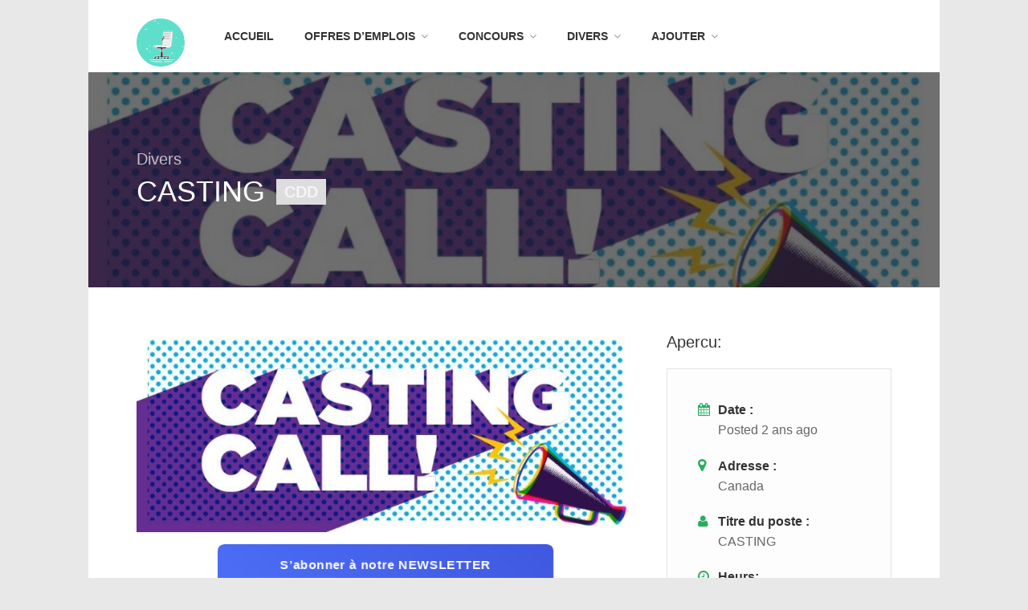

--- FILE ---
content_type: text/html; charset=UTF-8
request_url: https://www.recruter.tn/poste/casting-6/
body_size: 18721
content:
<!DOCTYPE html>
<html lang="fr-FR">
<head>
<link rel="preload" href="https://cdn.ampproject.org/v0/amp-ad-0.1.js" as="script"/>
<link rel="preload" href="https://pagead2.googlesyndication.com/pagead/js/adsbygoogle.js" as="script"/>
<link rel="preload" href="https://pagead2.googlesyndication.com/pagead/js/adsbygoogle.js?client=ca-pub-9531790377420795" as="script"/>
<link rel="preload" href="https://www.googletagmanager.com/gtag/js?id=G-M6HPDMTHCB" as="script"/>
<link rel="preload" href="//pagead2.googlesyndication.com/pagead/js/adsbygoogle.js" as="script"/>
<link rel="preload" href="https://fundingchoicesmessages.google.com/i/pub-9531790377420795?ers=1" as="script"/>

<link rel="preload" href="https://maps.google.com/maps/api/js?key=AIzaSyDo5FIoEwCTYffHoKSSBIHdcPyqS96_a7o&#038;libraries=places&#038;ver=6.9" as="script"/>

<link rel="preload" href="https://stats.wp.com/e-202604.js" as="script"/>
	
<meta charset="UTF-8">
<meta name="viewport" content="width=device-width, initial-scale=1, maximum-scale=1">
<link rel="profile" href="https://gmpg.org/xfn/11">
<link rel="pingback" href="https://www.recruter.tn/xmlrpc.php">

	
<link rel="dns-prefetch" href="https://googleads.g.doubleclick.net">
<link rel="dns-prefetch" href="https://adservice.google.com">
<link rel="dns-prefetch" href="https://cdn.ampproject.org">
<link rel="dns-prefetch" href="https://fonts.googleapis.com">
<link rel="dns-prefetch" href="https://pagead2.googlesyndication.com">
<link rel="dns-prefetch" href="https://partner.googleadservices.com">
<link rel="dns-prefetch" href="https://pixel.wp.com">
<link rel="dns-prefetch" href="https://s0.wp.com">
<link rel="dns-prefetch" href="https://s1.wp.com">
<link rel="dns-prefetch" href="https://secure.gravatar.com">
<link rel="dns-prefetch" href="https://tpc.googlesyndication.com">
<link rel="dns-prefetch" href="https://www.google-analytics.com">
<link rel="dns-prefetch" href="https://widgets.wp.com">
<link rel="dns-prefetch" href="https://fonts.gstatic.com">
<link rel="dns-prefetch" href="https://connect.facebook.net">
<link rel="dns-prefetch" href="https://www.google-analytics.com">
<link rel="dns-prefetch" href="https://www.googletagservices.com">
	

	
	
<meta name="google-site-verification" content="zZUTfgb1Kv-Lrv-F7JOiO6fb6B0GKaJlTuQFOAqjd-c"/>
<meta name="msvalidate.01" content="A1F97A7FCE853659AB1079FB29699ECF"/>
	


	



	
<!-- Google tag (gtag.js) -->







	
	
	
	
<!-- Google Tag Manager -->

<!-- End Google Tag Manager -->
	
	


<title>CASTING &#8211; Offres d&#039;emploi</title>
<meta name='robots' content='max-image-preview:large'/>
<!-- Jetpack Site Verification Tags -->
<meta name="google-site-verification" content="zZUTfgb1Kv-Lrv-F7JOiO6fb6B0GKaJlTuQFOAqjd-c"/>
<meta name="msvalidate.01" content="A1F97A7FCE853659AB1079FB29699ECF"/>
<meta name="p:domain_verify" content="ebf7a2c1b7879de32a16ee9be779d245"/>
<meta name="yandex-verification" content="87bf4314f7936b2b"/>
<meta name="facebook-domain-verification" content="5u1kt2qsuqz9hvngpswvkorw7282yu"/>
<link rel='dns-prefetch' href='//maps.google.com'/>
<link rel='dns-prefetch' href='//stats.wp.com'/>
<link rel='preconnect' href='//c0.wp.com'/>
<link rel="alternate" type="application/rss+xml" title="Offres d&#039;emploi &raquo; Flux" href="https://www.recruter.tn/feed/"/>
<link rel="alternate" type="application/rss+xml" title="Offres d&#039;emploi &raquo; Flux des commentaires" href="https://www.recruter.tn/comments/feed/"/>
<link rel="alternate" title="oEmbed (JSON)" type="application/json+oembed" href="https://www.recruter.tn/wp-json/oembed/1.0/embed?url=https%3A%2F%2Fwww.recruter.tn%2Fposte%2Fcasting-6%2F"/>
<link rel="alternate" title="oEmbed (XML)" type="text/xml+oembed" href="https://www.recruter.tn/wp-json/oembed/1.0/embed?url=https%3A%2F%2Fwww.recruter.tn%2Fposte%2Fcasting-6%2F&#038;format=xml"/>

<link rel="stylesheet" href="https://www.recruter.tn/wp-content/themes/workscout/css/font-awesome.min.css" media="all">
<noscript><link rel="stylesheet" href="https://www.recruter.tn/wp-content/themes/workscout/css/font-awesome.min.css" media="all"></noscript>
<!--[if IE]><link rel="stylesheet" href="https://www.recruter.tn/wp-content/themes/workscout/css/font-awesome.min.css" media="all"><![endif]-->
<link rel='stylesheet' id='all-css-3d0ef6a9eb1aa1164355cf47591eabf9' href='https://www.recruter.tn/wp-content/boost-cache/static/0b69b1318c.min.css' type='text/css' media='all'/>
<style id='wp-img-auto-sizes-contain-inline-css'>img:is([sizes=auto i],[sizes^="auto," i]){contain-intrinsic-size:3000px 1500px}</style>
<style id='classic-theme-styles-inline-css'>.wp-block-button__link{color:#fff;background-color:#32373c;border-radius:9999px;box-shadow:none;text-decoration:none;padding:calc(.667em + 2px) calc(1.333em + 2px);font-size:1.125em}.wp-block-file__button{background:#32373c;color:#fff;text-decoration:none}</style>



<link rel="https://api.w.org/" href="https://www.recruter.tn/wp-json/"/><link rel="alternate" title="JSON" type="application/json" href="https://www.recruter.tn/wp-json/wp/v2/job-listings/157877"/><link rel="EditURI" type="application/rsd+xml" title="RSD" href="https://www.recruter.tn/xmlrpc.php?rsd"/>
<meta name="generator" content="WordPress 6.9"/>
<link rel="canonical" href="https://www.recruter.tn/poste/casting-6/"/>
<link rel='shortlink' href='https://www.recruter.tn/?p=157877'/>
	<style>img#wpstats{display:none}</style>
		<style type="text/css">.current-menu-item>a,a.button.gray.app-link.opened,ul.float-right li a:hover,.menu ul li.sfHover a.sf-with-ul,.menu ul li a:hover,a.menu-trigger:hover,.current-menu-parent a,#jPanelMenu-menu li a:hover,.search-container button,.upload-btn,button,input[type="button"],input[type="submit"],a.button,.upload-btn:hover,#titlebar.photo-bg a.button.white:hover,a.button.dark:hover,#backtotop a:hover,.mfp-close:hover,.woocommerce-MyAccount-navigation li.is-active a,.tabs-nav li.active a,.tabs-nav-o li.active a,.accordion h3.active-acc,.highlight.color,.plan.color-2 .plan-price,.plan.color-2 a.button,.tp-leftarrow:hover,.tp-rightarrow:hover,.pagination ul li a.current-page,.woocommerce-pagination .current,.pagination .current,.pagination ul li a:hover,.pagination-next-prev ul li a:hover,.infobox,.load_more_resumes,.job-manager-pagination .current,.hover-icon,.comment-by a.reply:hover,.chosen-container .chosen-results li.highlighted,.chosen-container-multi .chosen-choices li.search-choice,.list-search button,.checkboxes input[type="checkbox"]:checked+label:before,.listings-loader,.widget_range_filter .ui-state-default,.tagcloud a:hover,.filter_by_tag_cloud a.active,.filter_by_tag_cloud a:hover,#wp-calendar tbody td#today,.footer-widget .tagcloud a:hover,.nav-links a:hover,.icon-box.rounded i:after,#mapnav-buttons a:hover,.comment-by a.comment-reply-link:hover,#jPanelMenu-menu .current-menu-item>a,.button.color{background-color:#26ae61}a,table td.title a:hover,table.manage-table td.action a:hover,#breadcrumbs ul li a:hover,#titlebar span.icons a:hover,.counter-box i,.counter,#popular-categories li a i,.list-1 li:before,.dropcap,.resume-titlebar span a:hover i,.resume-spotlight h4,.resumes-content h4,.job-overview ul li i,.company-info span a:hover,.infobox a:hover,.meta-tags span a:hover,.widget-text h5 a:hover,.app-content .info span,.app-content .info ul li a:hover,table td.job_title a:hover,table.manage-table td.action a:hover,.job-spotlight span a:hover,.widget_rss li:before,.widget_rss li a:hover,.widget_categories li:before,.widget-out-title_categories li:before,.widget_archive li:before,.widget-out-title_archive li:before,.widget_recent_entries li:before,.widget-out-title_recent_entries li:before,.categories li:before,.widget_meta li:before,.widget_recent_comments li:before,.widget_nav_menu li:before,.widget_pages li:before,.widget_categories li a:hover,.widget-out-title_categories li a:hover,.widget_archive li a:hover,.widget-out-title_archive li a:hover,.widget_recent_entries li a:hover,.widget-out-title_recent_entries li a:hover,.categories li a:hover,.widget_meta li a:hover,#wp-calendar tbody td a,.widget_nav_menu li a:hover,.widget_pages li a:hover,.resume-title a:hover,.company-letters a:hover,.companies-overview li li a:hover,.icon-box.rounded i,.icon-box i,#titlebar .company-titlebar span a:hover{color:#26ae61}.icon-box.rounded i{border-color:#26ae61}.resumes li a:before,.resumes-list li a:before,.job-list li a:before,table.manage-table tr:before{-webkit-box-shadow:0 1px 0 0 rgba(38,174,97,.7);-moz-box-shadow:0 1px 0 0 rgba(38,174,97,.7);box-shadow:0 1px 0 0 rgba(38,174,97,.7)}#popular-categories li a:before{-webkit-box-shadow:0 0 0 1px rgba(38,174,97,.7);-moz-box-shadow:0 0 0 1px rgba(38,174,97,.7);box-shadow:0 0 0 1px rgba(38,174,97,.7)}table.manage-table tr:hover td,.resumes li:hover,.job-list li:hover{border-color:rgba(38,174,97,.7)}table.manage-table tr:hover td,.resumes li:hover,.job-list li:hover,#popular-categories li a:hover{background-color:rgba(38,174,97,.05)}#search_map{height:400px}</style>

<style type="text/css">body{}h1,h2,h3,h4,h5,h6{}#logo h1 a,#logo h2 a{}body .menu ul>li>a,body .menu ul li a{}</style>
  <meta name="description" content="Dans le cadre d’un tournage sur l’île de Djerba le week-end du 18/19 novembre 2023, la production cherche 5 figurants pour une demi-journée de tournage, pour porter des costumes traditionnels couvrant tout le corps : · 5 hommes de 30 ans minimum, à la peau très foncée pour porter des tenues traditionnelles qui couvrent tout…"/>

<!-- Jetpack Open Graph Tags -->
<meta property="og:type" content="article"/>
<meta property="og:title" content="CASTING"/>
<meta property="og:url" content="https://www.recruter.tn/poste/casting-6/"/>
<meta property="og:description" content="Dans le cadre d’un tournage sur l’île de Djerba le week-end du 18/19 novembre 2023, la production cherche 5 figurants pour une demi-journée de tournage, pour porter des costumes traditionnels couvr…"/>
<meta property="article:published_time" content="2023-09-17T22:43:11+00:00"/>
<meta property="article:modified_time" content="2023-09-17T22:43:11+00:00"/>
<meta property="og:site_name" content="Offres d&#039;emploi"/>
<meta property="og:image" content="https://www.recruter.tn/wp-content/uploads/2019/06/casting-z.jpg"/>
<meta property="og:image:width" content="800"/>
<meta property="og:image:height" content="329"/>
<meta property="og:image:alt" content=""/>
<meta property="og:locale" content="fr_FR"/>
<meta name="twitter:site" content="@tuninfo"/>
<meta name="twitter:text:title" content="CASTING"/>
<meta name="twitter:image" content="https://www.recruter.tn/wp-content/uploads/2019/06/casting-z.jpg?w=640"/>
<meta name="twitter:card" content="summary_large_image"/>

<!-- End Jetpack Open Graph Tags -->
<link rel="icon" href="https://www.recruter.tn/wp-content/uploads/2021/10/cropped-jobs-32x32.png" sizes="32x32"/>
<link rel="icon" href="https://www.recruter.tn/wp-content/uploads/2021/10/cropped-jobs-192x192.png" sizes="192x192"/>
<link rel="apple-touch-icon" href="https://www.recruter.tn/wp-content/uploads/2021/10/cropped-jobs-180x180.png"/>
<meta name="msapplication-TileImage" content="https://www.recruter.tn/wp-content/uploads/2021/10/cropped-jobs-270x270.png"/>
	
<style id='global-styles-inline-css'>:root{--wp--preset--aspect-ratio--square:1;--wp--preset--aspect-ratio--4-3: 4/3;--wp--preset--aspect-ratio--3-4: 3/4;--wp--preset--aspect-ratio--3-2: 3/2;--wp--preset--aspect-ratio--2-3: 2/3;--wp--preset--aspect-ratio--16-9: 16/9;--wp--preset--aspect-ratio--9-16: 9/16;--wp--preset--color--black:#000;--wp--preset--color--cyan-bluish-gray:#abb8c3;--wp--preset--color--white:#fff;--wp--preset--color--pale-pink:#f78da7;--wp--preset--color--vivid-red:#cf2e2e;--wp--preset--color--luminous-vivid-orange:#ff6900;--wp--preset--color--luminous-vivid-amber:#fcb900;--wp--preset--color--light-green-cyan:#7bdcb5;--wp--preset--color--vivid-green-cyan:#00d084;--wp--preset--color--pale-cyan-blue:#8ed1fc;--wp--preset--color--vivid-cyan-blue:#0693e3;--wp--preset--color--vivid-purple:#9b51e0;--wp--preset--gradient--vivid-cyan-blue-to-vivid-purple:linear-gradient(135deg,#0693e3 0%,#9b51e0 100%);--wp--preset--gradient--light-green-cyan-to-vivid-green-cyan:linear-gradient(135deg,#7adcb4 0%,#00d082 100%);--wp--preset--gradient--luminous-vivid-amber-to-luminous-vivid-orange:linear-gradient(135deg,#fcb900 0%,#ff6900 100%);--wp--preset--gradient--luminous-vivid-orange-to-vivid-red:linear-gradient(135deg,#ff6900 0%,#cf2e2e 100%);--wp--preset--gradient--very-light-gray-to-cyan-bluish-gray:linear-gradient(135deg,#eee 0%,#a9b8c3 100%);--wp--preset--gradient--cool-to-warm-spectrum:linear-gradient(135deg,#4aeadc 0%,#9778d1 20%,#cf2aba 40%,#ee2c82 60%,#fb6962 80%,#fef84c 100%);--wp--preset--gradient--blush-light-purple:linear-gradient(135deg,#ffceec 0%,#9896f0 100%);--wp--preset--gradient--blush-bordeaux:linear-gradient(135deg,#fecda5 0%,#fe2d2d 50%,#6b003e 100%);--wp--preset--gradient--luminous-dusk:linear-gradient(135deg,#ffcb70 0%,#c751c0 50%,#4158d0 100%);--wp--preset--gradient--pale-ocean:linear-gradient(135deg,#fff5cb 0%,#b6e3d4 50%,#33a7b5 100%);--wp--preset--gradient--electric-grass:linear-gradient(135deg,#caf880 0%,#71ce7e 100%);--wp--preset--gradient--midnight:linear-gradient(135deg,#020381 0%,#2874fc 100%);--wp--preset--font-size--small:13px;--wp--preset--font-size--medium:20px;--wp--preset--font-size--large:36px;--wp--preset--font-size--x-large:42px;--wp--preset--spacing--20:.44rem;--wp--preset--spacing--30:.67rem;--wp--preset--spacing--40:1rem;--wp--preset--spacing--50:1.5rem;--wp--preset--spacing--60:2.25rem;--wp--preset--spacing--70:3.38rem;--wp--preset--spacing--80:5.06rem;--wp--preset--shadow--natural:6px 6px 9px rgba(0,0,0,.2);--wp--preset--shadow--deep:12px 12px 50px rgba(0,0,0,.4);--wp--preset--shadow--sharp:6px 6px 0 rgba(0,0,0,.2);--wp--preset--shadow--outlined:6px 6px 0 -3px #fff , 6px 6px #000;--wp--preset--shadow--crisp:6px 6px 0 #000}:where(.is-layout-flex){gap:.5em}:where(.is-layout-grid){gap:.5em}body .is-layout-flex{display:flex}.is-layout-flex{flex-wrap:wrap;align-items:center}.is-layout-flex > :is(*, div){margin:0}body .is-layout-grid{display:grid}.is-layout-grid > :is(*, div){margin:0}:where(.wp-block-columns.is-layout-flex){gap:2em}:where(.wp-block-columns.is-layout-grid){gap:2em}:where(.wp-block-post-template.is-layout-flex){gap:1.25em}:where(.wp-block-post-template.is-layout-grid){gap:1.25em}.has-black-color{color:var(--wp--preset--color--black)!important}.has-cyan-bluish-gray-color{color:var(--wp--preset--color--cyan-bluish-gray)!important}.has-white-color{color:var(--wp--preset--color--white)!important}.has-pale-pink-color{color:var(--wp--preset--color--pale-pink)!important}.has-vivid-red-color{color:var(--wp--preset--color--vivid-red)!important}.has-luminous-vivid-orange-color{color:var(--wp--preset--color--luminous-vivid-orange)!important}.has-luminous-vivid-amber-color{color:var(--wp--preset--color--luminous-vivid-amber)!important}.has-light-green-cyan-color{color:var(--wp--preset--color--light-green-cyan)!important}.has-vivid-green-cyan-color{color:var(--wp--preset--color--vivid-green-cyan)!important}.has-pale-cyan-blue-color{color:var(--wp--preset--color--pale-cyan-blue)!important}.has-vivid-cyan-blue-color{color:var(--wp--preset--color--vivid-cyan-blue)!important}.has-vivid-purple-color{color:var(--wp--preset--color--vivid-purple)!important}.has-black-background-color{background-color:var(--wp--preset--color--black)!important}.has-cyan-bluish-gray-background-color{background-color:var(--wp--preset--color--cyan-bluish-gray)!important}.has-white-background-color{background-color:var(--wp--preset--color--white)!important}.has-pale-pink-background-color{background-color:var(--wp--preset--color--pale-pink)!important}.has-vivid-red-background-color{background-color:var(--wp--preset--color--vivid-red)!important}.has-luminous-vivid-orange-background-color{background-color:var(--wp--preset--color--luminous-vivid-orange)!important}.has-luminous-vivid-amber-background-color{background-color:var(--wp--preset--color--luminous-vivid-amber)!important}.has-light-green-cyan-background-color{background-color:var(--wp--preset--color--light-green-cyan)!important}.has-vivid-green-cyan-background-color{background-color:var(--wp--preset--color--vivid-green-cyan)!important}.has-pale-cyan-blue-background-color{background-color:var(--wp--preset--color--pale-cyan-blue)!important}.has-vivid-cyan-blue-background-color{background-color:var(--wp--preset--color--vivid-cyan-blue)!important}.has-vivid-purple-background-color{background-color:var(--wp--preset--color--vivid-purple)!important}.has-black-border-color{border-color:var(--wp--preset--color--black)!important}.has-cyan-bluish-gray-border-color{border-color:var(--wp--preset--color--cyan-bluish-gray)!important}.has-white-border-color{border-color:var(--wp--preset--color--white)!important}.has-pale-pink-border-color{border-color:var(--wp--preset--color--pale-pink)!important}.has-vivid-red-border-color{border-color:var(--wp--preset--color--vivid-red)!important}.has-luminous-vivid-orange-border-color{border-color:var(--wp--preset--color--luminous-vivid-orange)!important}.has-luminous-vivid-amber-border-color{border-color:var(--wp--preset--color--luminous-vivid-amber)!important}.has-light-green-cyan-border-color{border-color:var(--wp--preset--color--light-green-cyan)!important}.has-vivid-green-cyan-border-color{border-color:var(--wp--preset--color--vivid-green-cyan)!important}.has-pale-cyan-blue-border-color{border-color:var(--wp--preset--color--pale-cyan-blue)!important}.has-vivid-cyan-blue-border-color{border-color:var(--wp--preset--color--vivid-cyan-blue)!important}.has-vivid-purple-border-color{border-color:var(--wp--preset--color--vivid-purple)!important}.has-vivid-cyan-blue-to-vivid-purple-gradient-background{background:var(--wp--preset--gradient--vivid-cyan-blue-to-vivid-purple)!important}.has-light-green-cyan-to-vivid-green-cyan-gradient-background{background:var(--wp--preset--gradient--light-green-cyan-to-vivid-green-cyan)!important}.has-luminous-vivid-amber-to-luminous-vivid-orange-gradient-background{background:var(--wp--preset--gradient--luminous-vivid-amber-to-luminous-vivid-orange)!important}.has-luminous-vivid-orange-to-vivid-red-gradient-background{background:var(--wp--preset--gradient--luminous-vivid-orange-to-vivid-red)!important}.has-very-light-gray-to-cyan-bluish-gray-gradient-background{background:var(--wp--preset--gradient--very-light-gray-to-cyan-bluish-gray)!important}.has-cool-to-warm-spectrum-gradient-background{background:var(--wp--preset--gradient--cool-to-warm-spectrum)!important}.has-blush-light-purple-gradient-background{background:var(--wp--preset--gradient--blush-light-purple)!important}.has-blush-bordeaux-gradient-background{background:var(--wp--preset--gradient--blush-bordeaux)!important}.has-luminous-dusk-gradient-background{background:var(--wp--preset--gradient--luminous-dusk)!important}.has-pale-ocean-gradient-background{background:var(--wp--preset--gradient--pale-ocean)!important}.has-electric-grass-gradient-background{background:var(--wp--preset--gradient--electric-grass)!important}.has-midnight-gradient-background{background:var(--wp--preset--gradient--midnight)!important}.has-small-font-size{font-size:var(--wp--preset--font-size--small)!important}.has-medium-font-size{font-size:var(--wp--preset--font-size--medium)!important}.has-large-font-size{font-size:var(--wp--preset--font-size--large)!important}.has-x-large-font-size{font-size:var(--wp--preset--font-size--x-large)!important}</style>
</head>
<body class="wp-singular job_listing-template-default single single-job_listing postid-157877 wp-theme-workscout boxed group-blog workscout-themebu-net">


 <!-- Google Tag Manager (noscript) -->
<noscript><iframe src="https://www.googletagmanager.com/ns.html?id=GTM-WC6X8CQ" height="0" width="0" style="display:none;visibility:hidden"></iframe></noscript>
<!-- End Google Tag Manager (noscript) -->
	

<div id="wrapper">

<header class="default sticky-header" id="main-header">
<div class="container">
	<div class="sixteen columns">
	
		<!-- Logo -->
		<div id="logo">
			                     <a href="https://www.recruter.tn/" title="Offres d&#039;emploi" rel="home"><img src="https://www.recruter.tn/wp-content/uploads/2021/09/frame_027_delay-0.04s.gif" data-rjs="https://www.recruter.tn/wp-content/uploads/2021/09/frame_027_delay-0.04s.gif" alt="Offres d&#039;emploi"/></a>
                                    		</div>

		<!-- Menu -->
	
		<nav id="navigation" class="menu">

			<ul id="responsive" class="menu"><li id="menu-item-115016" class="menu-item menu-item-type-post_type menu-item-object-page menu-item-home menu-item-115016"><a target="_blank" href="https://www.recruter.tn/">Accueil</a></li>
<li id="menu-item-115171" class="menu-item menu-item-type-custom menu-item-object-custom menu-item-has-children menu-item-115171"><a href="#">Offres d&#8217;emplois</a>
<ul class="sub-menu">
	<li id="menu-item-115018" class="menu-item menu-item-type-custom menu-item-object-custom menu-item-has-children menu-item-115018"><a href="#">par spécialités</a>
	<ul class="sub-menu">
		<li id="menu-item-115019" class="menu-item menu-item-type-custom menu-item-object-custom menu-item-115019"><a target="_blank" href="https://www.recruter.tn/administration/">Administration</a></li>
		<li id="menu-item-115020" class="menu-item menu-item-type-custom menu-item-object-custom menu-item-115020"><a target="_blank" href="https://www.recruter.tn/commerce/">Commerce</a></li>
		<li id="menu-item-115021" class="menu-item menu-item-type-custom menu-item-object-custom menu-item-115021"><a target="_blank" href="https://www.recruter.tn/informatique/">Informatique</a></li>
		<li id="menu-item-115022" class="menu-item menu-item-type-custom menu-item-object-custom menu-item-115022"><a target="_blank" href="https://www.recruter.tn/formation/">Formation</a></li>
		<li id="menu-item-115023" class="menu-item menu-item-type-custom menu-item-object-custom menu-item-115023"><a target="_blank" href="https://www.recruter.tn/finance/">Finance</a></li>
		<li id="menu-item-115025" class="menu-item menu-item-type-custom menu-item-object-custom menu-item-115025"><a target="_blank" href="https://www.recruter.tn/industrie/">Industrie</a></li>
		<li id="menu-item-115027" class="menu-item menu-item-type-custom menu-item-object-custom menu-item-115027"><a target="_blank" href="https://www.recruter.tn/marketing/">Marketing</a></li>
		<li id="menu-item-115028" class="menu-item menu-item-type-custom menu-item-object-custom menu-item-115028"><a target="_blank" href="https://www.recruter.tn/telecommunication/">Télécommunication</a></li>
		<li id="menu-item-115029" class="menu-item menu-item-type-custom menu-item-object-custom menu-item-115029"><a target="_blank" href="https://www.recruter.tn/media/">Media</a></li>
		<li id="menu-item-115030" class="menu-item menu-item-type-custom menu-item-object-custom menu-item-115030"><a target="_blank" href="https://www.recruter.tn/sante/">Santé</a></li>
		<li id="menu-item-115031" class="menu-item menu-item-type-custom menu-item-object-custom menu-item-115031"><a target="_blank" href="https://www.recruter.tn/securite/">Sécurité</a></li>
		<li id="menu-item-134691" class="menu-item menu-item-type-custom menu-item-object-custom menu-item-134691"><a target="_blank" href="https://www.recruter.tn/transport/">Transport</a></li>
		<li id="menu-item-115033" class="menu-item menu-item-type-custom menu-item-object-custom menu-item-has-children menu-item-115033"><a>Autres</a>
		<ul class="sub-menu">
			<li id="menu-item-115026" class="menu-item menu-item-type-custom menu-item-object-custom menu-item-115026"><a target="_blank" href="https://www.recruter.tn/divers-jobs/">Divers jobs</a></li>
			<li id="menu-item-115032" class="menu-item menu-item-type-custom menu-item-object-custom menu-item-115032"><a target="_blank" href="https://www.recruter.tn/services/">Services</a></li>
			<li id="menu-item-115037" class="menu-item menu-item-type-custom menu-item-object-custom menu-item-115037"><a target="_blank" href="https://www.recruter.tn/agriculture/">Agriculture</a></li>
			<li id="menu-item-115024" class="menu-item menu-item-type-custom menu-item-object-custom menu-item-115024"><a target="_blank" href="https://www.recruter.tn/technicien/">Technicien</a></li>
			<li id="menu-item-115034" class="menu-item menu-item-type-custom menu-item-object-custom menu-item-115034"><a target="_blank" href="https://www.recruter.tn/construction/">Construction</a></li>
			<li id="menu-item-115035" class="menu-item menu-item-type-custom menu-item-object-custom menu-item-115035"><a target="_blank" href="https://www.recruter.tn/restauration/">Restauration</a></li>
			<li id="menu-item-115036" class="menu-item menu-item-type-custom menu-item-object-custom menu-item-115036"><a target="_blank" href="https://www.recruter.tn/juridique/">Juridique</a></li>
			<li id="menu-item-115038" class="menu-item menu-item-type-custom menu-item-object-custom menu-item-115038"><a target="_blank" href="https://www.recruter.tn/tourisme/">Tourisme</a></li>
			<li id="menu-item-115039" class="menu-item menu-item-type-custom menu-item-object-custom menu-item-115039"><a target="_blank" href="https://www.recruter.tn/sport/">Sport</a></li>
		</ul>
</li>
	</ul>
</li>
	<li id="menu-item-115140" class="menu-item menu-item-type-custom menu-item-object-custom menu-item-has-children menu-item-115140"><a href="#">par poste</a>
	<ul class="sub-menu">
		<li id="menu-item-115040" class="menu-item menu-item-type-custom menu-item-object-custom menu-item-has-children menu-item-115040"><a href="#">A</a>
		<ul class="sub-menu">
			<li id="menu-item-115056" class="menu-item menu-item-type-custom menu-item-object-custom menu-item-115056"><a target="_blank" href="https://www.recruter.tn/?post_type=poste+post&#038;s=Administrateur+Administrator">Administrateur</a></li>
			<li id="menu-item-115057" class="menu-item menu-item-type-custom menu-item-object-custom menu-item-115057"><a target="_blank" href="https://www.recruter.tn/?post_type=poste+post&#038;s=architecte">Architecte</a></li>
			<li id="menu-item-115058" class="menu-item menu-item-type-custom menu-item-object-custom menu-item-115058"><a target="_blank" href="https://www.recruter.tn/?post_type=poste+post&#038;s=Auditor+Auditeur">Auditeur</a></li>
			<li id="menu-item-115059" class="menu-item menu-item-type-custom menu-item-object-custom menu-item-115059"><a target="_blank" href="https://www.recruter.tn/?post_type=poste+post&#038;s=assistant">Assistant</a></li>
			<li id="menu-item-115060" class="menu-item menu-item-type-custom menu-item-object-custom menu-item-115060"><a target="_blank" href="https://www.recruter.tn/?post_type=poste+post&#038;s=Analyste">Analyste</a></li>
			<li id="menu-item-115061" class="menu-item menu-item-type-custom menu-item-object-custom menu-item-115061"><a target="_blank" href="https://www.recruter.tn/?post_type=poste+post&#038;s=Agent">Agent de</a></li>
			<li id="menu-item-115062" class="menu-item menu-item-type-custom menu-item-object-custom menu-item-115062"><a target="_blank" href="https://www.recruter.tn/?post_type=poste+post&#038;s=agriculteur">Agriculteur</a></li>
		</ul>
</li>
		<li id="menu-item-115041" class="menu-item menu-item-type-custom menu-item-object-custom menu-item-115041"><a href="#">B</a></li>
		<li id="menu-item-115042" class="menu-item menu-item-type-custom menu-item-object-custom menu-item-has-children menu-item-115042"><a href="#">C</a>
		<ul class="sub-menu">
			<li id="menu-item-115063" class="menu-item menu-item-type-custom menu-item-object-custom menu-item-115063"><a target="_blank" href="https://www.recruter.tn/?post_type=poste+post&#038;s=Consultante">Consultant</a></li>
			<li id="menu-item-115064" class="menu-item menu-item-type-custom menu-item-object-custom menu-item-115064"><a target="_blank" href="https://www.recruter.tn/?post_type=poste+post&#038;s=Coordinatrice+Coordinateur">Coordinateur</a></li>
			<li id="menu-item-115065" class="menu-item menu-item-type-custom menu-item-object-custom menu-item-115065"><a target="_blank" href="https://www.recruter.tn/?post_type=poste+post&#038;s=community%20manager">Community Manager</a></li>
			<li id="menu-item-115066" class="menu-item menu-item-type-custom menu-item-object-custom menu-item-115066"><a target="_blank" href="https://www.recruter.tn/?post_type=poste+post&#038;s=Conseiller">Conseiller</a></li>
			<li id="menu-item-115067" class="menu-item menu-item-type-custom menu-item-object-custom menu-item-115067"><a target="_blank" href="https://www.recruter.tn/?post_type=poste+post&#038;s=comptable">Comptable</a></li>
			<li id="menu-item-115068" class="menu-item menu-item-type-custom menu-item-object-custom menu-item-115068"><a target="_blank" href="https://www.recruter.tn/?post_type=poste+post&#038;s=Charg%C3%A9">Chargé de</a></li>
			<li id="menu-item-115069" class="menu-item menu-item-type-custom menu-item-object-custom menu-item-115069"><a target="_blank" href="https://www.recruter.tn/?post_type=poste+post&#038;s=commercial">Commercial</a></li>
			<li id="menu-item-115070" class="menu-item menu-item-type-custom menu-item-object-custom menu-item-115070"><a target="_blank" href="https://www.recruter.tn/?post_type=poste+post&#038;s=Controleur">Contrôleurs</a></li>
			<li id="menu-item-115071" class="menu-item menu-item-type-custom menu-item-object-custom menu-item-115071"><a target="_blank" href="https://www.recruter.tn/?post_type=poste+post&#038;s=chauffeur+transporteur">Chauffeur</a></li>
			<li id="menu-item-115072" class="menu-item menu-item-type-custom menu-item-object-custom menu-item-115072"><a target="_blank" href="https://www.recruter.tn/?post_type=poste+post&#038;s=Chef">Chef</a></li>
		</ul>
</li>
		<li id="menu-item-115043" class="menu-item menu-item-type-custom menu-item-object-custom menu-item-has-children menu-item-115043"><a href="#">D</a>
		<ul class="sub-menu">
			<li id="menu-item-115073" class="menu-item menu-item-type-custom menu-item-object-custom menu-item-115073"><a target="_blank" href="https://www.recruter.tn/?post_type=poste+post&#038;s=Designer">Designer</a></li>
			<li id="menu-item-115074" class="menu-item menu-item-type-custom menu-item-object-custom menu-item-115074"><a target="_blank" href="https://www.recruter.tn/page/5/?post_type=poste+post&#038;s=developpeur++Developer+">Developpeur</a></li>
			<li id="menu-item-115075" class="menu-item menu-item-type-custom menu-item-object-custom menu-item-115075"><a target="_blank" href="https://www.recruter.tn/?post_type=poste+post&#038;s=D%C3%A9l%C3%A9gu%C3%A9+Visiteur">Délégué Médical</a></li>
			<li id="menu-item-115076" class="menu-item menu-item-type-custom menu-item-object-custom menu-item-115076"><a target="_blank" href="https://www.recruter.tn/?post_type=poste+post&#038;s=directeur">Directeur</a></li>
		</ul>
</li>
		<li id="menu-item-115044" class="menu-item menu-item-type-custom menu-item-object-custom menu-item-has-children menu-item-115044"><a href="#">E</a>
		<ul class="sub-menu">
			<li id="menu-item-115077" class="menu-item menu-item-type-custom menu-item-object-custom menu-item-115077"><a target="_blank" href="https://www.recruter.tn/?post_type=poste+post&#038;s=enseignant+formateur+teacher+%D8%A7%D8%B3%D8%A7%D8%AA%D8%B0%D8%A9+professeur">Enseignant</a></li>
			<li id="menu-item-115078" class="menu-item menu-item-type-custom menu-item-object-custom menu-item-115078"><a target="_blank" href="https://www.recruter.tn/?post_type=poste+post&#038;s=Expert">Expert</a></li>
			<li id="menu-item-115079" class="menu-item menu-item-type-custom menu-item-object-custom menu-item-115079"><a target="_blank" href="https://www.recruter.tn/?post_type=poste+post&#038;s=Electricien">Electricien</a></li>
			<li id="menu-item-115080" class="menu-item menu-item-type-custom menu-item-object-custom menu-item-115080"><a target="_blank" href="https://www.recruter.tn/?post_type=poste+post&#038;s=Electromecanicien">Electromecanicien</a></li>
		</ul>
</li>
		<li id="menu-item-115045" class="menu-item menu-item-type-custom menu-item-object-custom menu-item-has-children menu-item-115045"><a href="#">F</a>
		<ul class="sub-menu">
			<li id="menu-item-115081" class="menu-item menu-item-type-custom menu-item-object-custom menu-item-115081"><a target="_blank" href="https://www.recruter.tn/?post_type=poste+post&#038;s=Financier">Financier</a></li>
			<li id="menu-item-115082" class="menu-item menu-item-type-custom menu-item-object-custom menu-item-115082"><a target="_blank" href="https://www.recruter.tn/?post_type=poste+post&#038;s=enseignant+formateur+teacher+%D8%A7%D8%B3%D8%A7%D8%AA%D8%B0%D8%A9+professeur">Formateur</a></li>
		</ul>
</li>
		<li id="menu-item-115046" class="menu-item menu-item-type-custom menu-item-object-custom menu-item-has-children menu-item-115046"><a href="#">G</a>
		<ul class="sub-menu">
			<li id="menu-item-115083" class="menu-item menu-item-type-custom menu-item-object-custom menu-item-115083"><a target="_blank" href="https://www.recruter.tn/?post_type=poste+post&#038;s=Graphiste">Graphiste</a></li>
			<li id="menu-item-115084" class="menu-item menu-item-type-custom menu-item-object-custom menu-item-115084"><a href="https://www.recruter.tn/?post_type=poste+post&#038;s=G%C3%A9rant">Gérant</a></li>
			<li id="menu-item-115085" class="menu-item menu-item-type-custom menu-item-object-custom menu-item-115085"><a target="_blank" href="https://recruter.tn/?post_type=poste+post&#038;s=Gestionnaire">Gestionnaire</a></li>
		</ul>
</li>
		<li id="menu-item-115047" class="menu-item menu-item-type-custom menu-item-object-custom menu-item-115047"><a href="#">H</a></li>
		<li id="menu-item-115048" class="menu-item menu-item-type-custom menu-item-object-custom menu-item-has-children menu-item-115048"><a href="#">I</a>
		<ul class="sub-menu">
			<li id="menu-item-115086" class="menu-item menu-item-type-custom menu-item-object-custom menu-item-115086"><a href="https://www.recruter.tn/?post_type=poste+post&#038;s=ing%C3%A9nieur+Engineer">Ingénieur</a></li>
			<li id="menu-item-115087" class="menu-item menu-item-type-custom menu-item-object-custom menu-item-115087"><a target="_blank" href="https://www.recruter.tn/?post_type=poste+post&#038;s=Int%C3%A9grateur">Intégrateur</a></li>
			<li id="menu-item-115088" class="menu-item menu-item-type-custom menu-item-object-custom menu-item-115088"><a target="_blank" href="https://www.recruter.tn/?post_type=poste+post&#038;s=infirmi%C3%A8re">Infirmière</a></li>
			<li id="menu-item-115089" class="menu-item menu-item-type-custom menu-item-object-custom menu-item-115089"><a target="_blank" href="https://www.recruter.tn/?post_type=poste+post&#038;s=Infographiste">Infographiste</a></li>
		</ul>
</li>
		<li id="menu-item-115049" class="menu-item menu-item-type-custom menu-item-object-custom menu-item-has-children menu-item-115049"><a href="#">J</a>
		<ul class="sub-menu">
			<li id="menu-item-115090" class="menu-item menu-item-type-custom menu-item-object-custom menu-item-115090"><a target="_blank" href="https://www.recruter.tn/?post_type=poste+post&#038;s=juriste">Juriste</a></li>
		</ul>
</li>
		<li id="menu-item-115050" class="menu-item menu-item-type-custom menu-item-object-custom menu-item-has-children menu-item-115050"><a href="#">L</a>
		<ul class="sub-menu">
			<li id="menu-item-115091" class="menu-item menu-item-type-custom menu-item-object-custom menu-item-115091"><a target="_blank" href="https://www.recruter.tn/?post_type=poste+post&#038;s=Livreur">Livreur</a></li>
		</ul>
</li>
		<li id="menu-item-115051" class="menu-item menu-item-type-custom menu-item-object-custom menu-item-has-children menu-item-115051"><a href="#">M</a>
		<ul class="sub-menu">
			<li id="menu-item-115092" class="menu-item menu-item-type-custom menu-item-object-custom menu-item-115092"><a target="_blank" href="https://www.recruter.tn/?post_type=poste+post&#038;s=Manager">Managers</a></li>
			<li id="menu-item-115093" class="menu-item menu-item-type-custom menu-item-object-custom menu-item-115093"><a target="_blank" href="https://www.recruter.tn/?post_type=poste+post&#038;s=medecin+dentiste+docteur">Medecin</a></li>
		</ul>
</li>
		<li id="menu-item-115052" class="menu-item menu-item-type-custom menu-item-object-custom menu-item-115052"><a href="#">N</a></li>
		<li id="menu-item-115053" class="menu-item menu-item-type-custom menu-item-object-custom menu-item-has-children menu-item-115053"><a href="#">S</a>
		<ul class="sub-menu">
			<li id="menu-item-115102" class="menu-item menu-item-type-custom menu-item-object-custom menu-item-115102"><a target="_blank" href="https://www.recruter.tn/?post_type=poste+post&#038;s=Scrum%20Master">Scrum Master</a></li>
			<li id="menu-item-115101" class="menu-item menu-item-type-custom menu-item-object-custom menu-item-115101"><a target="_blank" href="https://www.recruter.tn/?post_type=poste+post&#038;s=Superviseur">Superviseur</a></li>
			<li id="menu-item-115100" class="menu-item menu-item-type-custom menu-item-object-custom menu-item-115100"><a target="_blank" href="https://www.recruter.tn/?post_type=poste+post&#038;s=Secr%C3%A9taire">Secrétaire</a></li>
		</ul>
</li>
		<li id="menu-item-115054" class="menu-item menu-item-type-custom menu-item-object-custom menu-item-has-children menu-item-115054"><a href="#">T</a>
		<ul class="sub-menu">
			<li id="menu-item-115103" class="menu-item menu-item-type-custom menu-item-object-custom menu-item-115103"><a target="_blank" href="https://www.recruter.tn/?post_type=poste+post&#038;s=T%C3%A9l%C3%A9op%C3%A9ratrice+T%C3%A9l%C3%A9op%C3%A9rateur">Téléopérateur</a></li>
			<li id="menu-item-115104" class="menu-item menu-item-type-custom menu-item-object-custom menu-item-115104"><a target="_blank" href="https://www.recruter.tn/?post_type=poste+post&#038;s=Testeur">Testeur</a></li>
			<li id="menu-item-115105" class="menu-item menu-item-type-custom menu-item-object-custom menu-item-115105"><a target="_blank" href="https://www.recruter.tn/?post_type=poste+post&#038;s=t%C3%A9l%C3%A9vendeur">Télévendeur</a></li>
			<li id="menu-item-115106" class="menu-item menu-item-type-custom menu-item-object-custom menu-item-115106"><a target="_blank" href="https://www.recruter.tn/?post_type=poste+post&#038;s=Team%20Lead">Team Lead</a></li>
			<li id="menu-item-115107" class="menu-item menu-item-type-custom menu-item-object-custom menu-item-115107"><a target="_blank" href="https://www.recruter.tn/?post_type=poste+post&#038;s=Teleconseiller">Teleconseiller</a></li>
			<li id="menu-item-115108" class="menu-item menu-item-type-custom menu-item-object-custom menu-item-115108"><a target="_blank" href="https://www.recruter.tn/?post_type=poste+post&#038;s=technicien">Technicien</a></li>
		</ul>
</li>
		<li id="menu-item-115055" class="menu-item menu-item-type-custom menu-item-object-custom menu-item-has-children menu-item-115055"><a href="#">R</a>
		<ul class="sub-menu">
			<li id="menu-item-115097" class="menu-item menu-item-type-custom menu-item-object-custom menu-item-115097"><a target="_blank" href="https://www.recruter.tn/?post_type=poste+post&#038;s=R%C3%A9ceptionniste">Réceptionniste</a></li>
			<li id="menu-item-115098" class="menu-item menu-item-type-custom menu-item-object-custom menu-item-115098"><a target="_blank" href="https://www.recruter.tn/?post_type=poste+post&#038;s=R%C3%A9dacteur+R%C3%A9dactrice">Rédacteur</a></li>
			<li id="menu-item-115099" class="menu-item menu-item-type-custom menu-item-object-custom menu-item-115099"><a target="_blank" href="https://www.recruter.tn/?post_type=poste+post&#038;s=Responsable">Responsable</a></li>
		</ul>
</li>
		<li id="menu-item-115111" class="menu-item menu-item-type-custom menu-item-object-custom menu-item-has-children menu-item-115111"><a href="#">P</a>
		<ul class="sub-menu">
			<li id="menu-item-115095" class="menu-item menu-item-type-custom menu-item-object-custom menu-item-115095"><a target="_blank" href="https://www.recruter.tn/?post_type=poste+post&#038;s=pharmacien">Pharmacien</a></li>
			<li id="menu-item-115096" class="menu-item menu-item-type-custom menu-item-object-custom menu-item-115096"><a target="_blank" href="https://www.recruter.tn/?post_type=poste+post&#038;s=pharmacien">Professeur</a></li>
		</ul>
</li>
		<li id="menu-item-115112" class="menu-item menu-item-type-custom menu-item-object-custom menu-item-has-children menu-item-115112"><a href="#">O</a>
		<ul class="sub-menu">
			<li id="menu-item-115094" class="menu-item menu-item-type-custom menu-item-object-custom menu-item-115094"><a target="_blank" href="https://www.recruter.tn/?post_type=poste+post&#038;s=Opticien">Opticien</a></li>
		</ul>
</li>
		<li id="menu-item-115113" class="menu-item menu-item-type-custom menu-item-object-custom menu-item-has-children menu-item-115113"><a href="#">V</a>
		<ul class="sub-menu">
			<li id="menu-item-115109" class="menu-item menu-item-type-custom menu-item-object-custom menu-item-115109"><a target="_blank" href="https://www.recruter.tn/?post_type=poste+post&#038;s=v%C3%A9t%C3%A9rinaire">Veterinaire</a></li>
			<li id="menu-item-115110" class="menu-item menu-item-type-custom menu-item-object-custom menu-item-115110"><a target="_blank" href="https://www.recruter.tn/?post_type=poste+post&#038;s=Visiteur">Visiteur</a></li>
		</ul>
</li>
	</ul>
</li>
	<li id="menu-item-115114" class="menu-item menu-item-type-custom menu-item-object-custom menu-item-has-children menu-item-115114"><a href="#">par ville</a>
	<ul class="sub-menu">
		<li id="menu-item-115115" class="menu-item menu-item-type-custom menu-item-object-custom menu-item-115115"><a target="_blank" href="https://www.recruter.tn/?search_keywords&#038;search_location=TUNIS">Tunis</a></li>
		<li id="menu-item-115116" class="menu-item menu-item-type-custom menu-item-object-custom menu-item-115116"><a target="_blank" href="https://www.recruter.tn/?search_keywords&#038;search_location=sfax">Sfax</a></li>
		<li id="menu-item-115117" class="menu-item menu-item-type-custom menu-item-object-custom menu-item-115117"><a target="_blank" href="https://www.recruter.tn/?search_keywords&#038;search_location=Sousse">Sousse</a></li>
		<li id="menu-item-115118" class="menu-item menu-item-type-custom menu-item-object-custom menu-item-115118"><a target="_blank" href="https://www.recruter.tn/?search_keywords&#038;search_location=BIZERTE">Bizerte</a></li>
		<li id="menu-item-115119" class="menu-item menu-item-type-custom menu-item-object-custom menu-item-115119"><a target="_blank" href="https://www.recruter.tn/?search_keywords&#038;search_location=Kairouan">Kairouan</a></li>
		<li id="menu-item-115120" class="menu-item menu-item-type-custom menu-item-object-custom menu-item-115120"><a target="_blank" href="https://www.recruter.tn/?search_keywords&#038;search_location=ARIANA">Ariana</a></li>
		<li id="menu-item-115121" class="menu-item menu-item-type-custom menu-item-object-custom menu-item-115121"><a target="_blank" href="https://www.recruter.tn/?search_keywords&#038;search_location=Gafsa">Gafsa</a></li>
		<li id="menu-item-115122" class="menu-item menu-item-type-custom menu-item-object-custom menu-item-115122"><a target="_blank" href="https://www.recruter.tn/?search_keywords&#038;search_location=BEJA">Beja</a></li>
		<li id="menu-item-115123" class="menu-item menu-item-type-custom menu-item-object-custom menu-item-115123"><a target="_blank" href="https://www.recruter.tn/?search_keywords&#038;search_location=BEJA">Ben Arous</a></li>
		<li id="menu-item-115124" class="menu-item menu-item-type-custom menu-item-object-custom menu-item-115124"><a target="_blank" href="https://www.recruter.tn/?search_keywords&#038;search_location=GABES">Gabes</a></li>
		<li id="menu-item-115125" class="menu-item menu-item-type-custom menu-item-object-custom menu-item-115125"><a target="_blank" href="https://www.recruter.tn/?search_keywords&#038;search_location=JENDOUBA">Jendouba</a></li>
		<li id="menu-item-115126" class="menu-item menu-item-type-custom menu-item-object-custom menu-item-115126"><a target="_blank" href="https://www.recruter.tn/?search_keywords&#038;search_location=KASSERINE">Kasserine</a></li>
		<li id="menu-item-115127" class="menu-item menu-item-type-custom menu-item-object-custom menu-item-115127"><a target="_blank" href="https://www.recruter.tn/?search_keywords&#038;search_location=K%C3%A9bili">Kébili</a></li>
		<li id="menu-item-115128" class="menu-item menu-item-type-custom menu-item-object-custom menu-item-115128"><a target="_blank" href="https://www.recruter.tn/?search_keywords&#038;search_location=KEF">Kef</a></li>
		<li id="menu-item-115129" class="menu-item menu-item-type-custom menu-item-object-custom menu-item-115129"><a target="_blank" href="https://www.recruter.tn/?search_keywords&#038;search_location=MAHDIA">Mahdia</a></li>
		<li id="menu-item-115130" class="menu-item menu-item-type-custom menu-item-object-custom menu-item-115130"><a target="_blank" href="https://www.recruter.tn/?search_keywords&#038;search_location=MANOUBA">Manouba</a></li>
		<li id="menu-item-115131" class="menu-item menu-item-type-custom menu-item-object-custom menu-item-115131"><a target="_blank" href="https://www.recruter.tn/?search_keywords&#038;search_location=MEDNINE">Medenine</a></li>
		<li id="menu-item-115132" class="menu-item menu-item-type-custom menu-item-object-custom menu-item-115132"><a target="_blank" href="https://www.recruter.tn/?search_keywords&#038;search_location=MONASTIR">Monastir</a></li>
		<li id="menu-item-115133" class="menu-item menu-item-type-custom menu-item-object-custom menu-item-115133"><a target="_blank" href="https://www.recruter.tn/?search_keywords&#038;search_location=NABEUL">Nabeul</a></li>
		<li id="menu-item-115134" class="menu-item menu-item-type-custom menu-item-object-custom menu-item-115134"><a target="_blank" href="https://www.recruter.tn/?search_keywords&#038;search_location=SILIANA">Siliana</a></li>
		<li id="menu-item-115135" class="menu-item menu-item-type-custom menu-item-object-custom menu-item-115135"><a target="_blank" href="https://www.recruter.tn/?search_keywords&#038;search_location=SIDI%20BOUZID">Sidi Bouzid</a></li>
		<li id="menu-item-115136" class="menu-item menu-item-type-custom menu-item-object-custom menu-item-115136"><a target="_blank" href="https://www.recruter.tn/?search_keywords&#038;search_location=TATAOUINE">Tataouine</a></li>
		<li id="menu-item-115137" class="menu-item menu-item-type-custom menu-item-object-custom menu-item-115137"><a target="_blank" href="https://www.recruter.tn/?search_keywords&#038;search_location=TOZEUR">Tozeur</a></li>
		<li id="menu-item-115138" class="menu-item menu-item-type-custom menu-item-object-custom menu-item-115138"><a target="_blank" href="https://www.recruter.tn/?search_keywords&#038;search_location=ZAGHOUAN">Zaghouan</a></li>
	</ul>
</li>
	<li id="menu-item-115139" class="menu-item menu-item-type-custom menu-item-object-custom menu-item-has-children menu-item-115139"><a href="#">par pays</a>
	<ul class="sub-menu">
		<li id="menu-item-115141" class="menu-item menu-item-type-custom menu-item-object-custom menu-item-115141"><a target="_blank" href="https://www.recruter.tn/?post_type=poste+post&#038;s=Qatar">Qatar</a></li>
		<li id="menu-item-115142" class="menu-item menu-item-type-custom menu-item-object-custom menu-item-115142"><a target="_blank" href="https://www.recruter.tn/?post_type=poste+post&#038;s=france">France</a></li>
		<li id="menu-item-115143" class="menu-item menu-item-type-custom menu-item-object-custom menu-item-115143"><a target="_blank" href="https://www.recruter.tn/?post_type=poste+post&#038;s=Canada">Canada</a></li>
		<li id="menu-item-115144" class="menu-item menu-item-type-custom menu-item-object-custom menu-item-115144"><a target="_blank" href="https://www.recruter.tn/?post_type=poste+post&#038;s=Allemagne">Allemagne</a></li>
		<li id="menu-item-115145" class="menu-item menu-item-type-custom menu-item-object-custom menu-item-115145"><a target="_blank" href="https://www.recruter.tn/?post_type=poste+post&#038;s=Emirates">Emirates</a></li>
		<li id="menu-item-115146" class="menu-item menu-item-type-custom menu-item-object-custom menu-item-115146"><a target="_blank" href="https://www.recruter.tn/?post_type=poste+post&#038;s=Italie">Italie</a></li>
		<li id="menu-item-115147" class="menu-item menu-item-type-custom menu-item-object-custom menu-item-115147"><a target="_blank" href="https://www.recruter.tn/?post_type=poste+post&#038;s=USA">USA</a></li>
		<li id="menu-item-115148" class="menu-item menu-item-type-custom menu-item-object-custom menu-item-115148"><a target="_blank" href="https://www.recruter.tn/?post_type=poste+post&#038;s=Algerie">Algerie</a></li>
		<li id="menu-item-115149" class="menu-item menu-item-type-custom menu-item-object-custom menu-item-115149"><a target="_blank" href="https://www.recruter.tn/?post_type=poste+post&#038;s=Maroc">Maroc</a></li>
		<li id="menu-item-115150" class="menu-item menu-item-type-custom menu-item-object-custom menu-item-115150"><a target="_blank" href="https://www.recruter.tn/?post_type=poste+post&#038;s=Libye">Libye</a></li>
	</ul>
</li>
</ul>
</li>
<li id="menu-item-115151" class="menu-item menu-item-type-custom menu-item-object-custom menu-item-has-children menu-item-115151"><a href="#">Concours</a>
<ul class="sub-menu">
	<li id="menu-item-115152" class="menu-item menu-item-type-custom menu-item-object-custom menu-item-115152"><a target="_blank" href="https://www.recruter.tn/category/concours/">Tous les  Concours</a></li>
	<li id="menu-item-115153" class="menu-item menu-item-type-custom menu-item-object-custom menu-item-115153"><a target="_blank" href="https://www.recruter.tn/category/resconcours/">Résultats des concours</a></li>
</ul>
</li>
<li id="menu-item-115154" class="menu-item menu-item-type-custom menu-item-object-custom menu-item-has-children menu-item-115154"><a href="#">Divers</a>
<ul class="sub-menu">
	<li id="menu-item-115155" class="menu-item menu-item-type-custom menu-item-object-custom menu-item-115155"><a target="_blank" href="https://www.recruter.tn/category/annonces/">Annonces</a></li>
	<li id="menu-item-115156" class="menu-item menu-item-type-custom menu-item-object-custom menu-item-115156"><a target="_blank" href="https://www.recruter.tn/category/stage/">Stage PFE</a></li>
	<li id="menu-item-115157" class="menu-item menu-item-type-custom menu-item-object-custom menu-item-115157"><a target="_blank" href="https://www.recruter.tn/category/etranger/">Emplois à l&rsquo;étranger</a></li>
	<li id="menu-item-157311" class="menu-item menu-item-type-taxonomy menu-item-object-category menu-item-157311"><a target="_blank" href="https://www.recruter.tn/category/offres-emplois/commune/">Municipalité &#8211; Baladiya</a></li>
	<li id="menu-item-115158" class="menu-item menu-item-type-custom menu-item-object-custom menu-item-115158"><a target="_blank" href="https://www.recruter.tn/category/conseils/">Conseils</a></li>
	<li id="menu-item-115159" class="menu-item menu-item-type-custom menu-item-object-custom menu-item-115159"><a target="_blank" href="https://www.recruter.tn/category/event/">Evènements</a></li>
	<li id="menu-item-115160" class="menu-item menu-item-type-custom menu-item-object-custom menu-item-115160"><a target="_blank" href="https://www.recruter.tn/type-poste/freelance/">Freelance</a></li>
</ul>
</li>
<li id="menu-item-115161" class="menu-item menu-item-type-custom menu-item-object-custom menu-item-has-children menu-item-115161"><a href="#">Ajouter</a>
<ul class="sub-menu">
	<li id="menu-item-115162" class="menu-item menu-item-type-custom menu-item-object-custom menu-item-115162"><a target="_blank" href="https://www.recruter.tn/forms/view.php?id=24982">Ajouter une Offre d&#8217;emploi</a></li>
	<li id="menu-item-115163" class="menu-item menu-item-type-custom menu-item-object-custom menu-item-115163"><a target="_blank" href="https://www.recruter.tn/forms/view.php?id=24359">Ajouter votre CV</a></li>
</ul>
</li>
</ul>
		</nav>

		<!-- Navigation -->
		<div id="mobile-navigation">
			<a href="#menu" class="menu-trigger"><i class="fa fa-reorder"></i>Menu</a>
		</div>

	</div>
</div>
</header>
<div class="clearfix"></div>
<!-- Titlebar
================================================== -->
	<div id="titlebar" class="photo-bg" style="background: url('https://www.recruter.tn/wp-content/uploads/2019/06/casting-z.jpg')">

		<div class="container">
			<div class="ten columns">
		
						 	<span><a href="https://www.recruter.tn/categorie-poste/divers/">Divers</a></span>							<h1>CASTING 
					<span class="job-type ">CDD</span>				</h1>
			</div>

			<div class="six columns">
							
			</div>

		</div>
	</div>

<!-- Content
================================================== -->
<div class="container right-sidebar">
	<div class="sixteen columns">
			</div>


	<!-- Recent Jobs -->
	
	<div class="eleven columns ">
		<div class="padding-right">
								
			<div class="single_job_listing" itemscope itemtype="http://schema.org/JobPosting">
				<meta itemprop="title" content="CASTING"/>

									<div class="job_description" itemprop="description">
																		<p><img class="aligncenter" src="https://www.recruter.tn/wp-content/uploads/2019/06/casting-z.jpg"/></p>
<center>
	
 
<a class="libuttonB" href="https://www.linkedin.com/build-relation/newsletter-follow?entityUrn=7134565269615566849" target="_blank">S’abonner à notre NEWSLETTER</a>		
	
<a class="libuttonR" href="https://www.recruter.tn/forms/view.php?id=41220" target="_blank">Recevoir tous les offres d'emploi</a>	
	
<a class="libuttonO" href="https://www.youtube.com/@recruter-tn?sub_confirmation=1" target="_blank">
   ✅ Regarder la chaine à Recruter.TV
</a>
	
</center>
<p style="text-align: center;"><strong>Dans le cadre d’un tournage sur l’île de Djerba </strong></p>
<p style="text-align: center;"><strong>le week-end du 18/19 novembre 2023, la production </strong></p>
<h1 style="text-align: center;">cherche 5 figurants</h1>
<p style="text-align: center;">pour une demi-journée de tournage, pour porter des costumes traditionnels couvrant tout le corps :</p>
<ul>
<li style="list-style-type: none;">
<ul>
<li style="text-align: justify;">· 5 hommes de 30 ans minimum, à la peau très foncée pour porter des tenues traditionnelles qui couvrent tout le corps ;</li>
<li style="text-align: justify;">· 2 femmes de 40 ans minimum à la peau très foncée (la tenue à porter est masquée : on ne verra que les yeux) ;</li>
<li style="text-align: justify;">· Vivant sur l’île de Djerba ;</li>
<li style="text-align: justify;">· Disponibles le samedi 18/dimanche 19 novembre 2023.</li>
</ul>
</li>
<li style="text-align: justify;">Le tournage est rémunéré et défrayé (transport aller-retour pour se rendre sur le lieu de tournage et nourriture).</li>
</ul>
<h3 style="text-align: center; padding-left: 40px;">Pour candidater, envoyer une photo en pied et un portrait à l’adresse suivante : </h3>
<div align="center">
<div align="center">
<div align="center">
<p><center>
	
 
<a class="libuttonB" href="https://www.linkedin.com/build-relation/newsletter-follow?entityUrn=7134565269615566849" target="_blank">S’abonner à notre NEWSLETTER</a>		
	
<a class="libuttonR" href="https://www.recruter.tn/forms/view.php?id=41220" target="_blank">Recevoir tous les offres d'emploi</a>	
	
<a class="libuttonO" href="https://www.youtube.com/@recruter-tn?sub_confirmation=1" target="_blank">
   ✅ Regarder la chaine à Recruter.TV
</a>
	
</center><br/>
<a href="https://www.recruter.tn/forms/view.php?id=24359"><br/>
<img src="https://www.recruter.tn/wp-content/uploads/2025/06/cv-resume.gif"/><br/>
</a></p>
<a class="button color " href="https://www.recruter.tn/forms/view.php?id=24359" target="_blank" style="background-color:red"><i class="fa fa-hand-o-down  white"></i> <br/>
<span class="__cf_email__" data-cfemail="ef8b858a9d8d8e8c8e9c9b868188af88828e8683c18c8082">[email&#160;protected]</span><br/>
</a>
<p><center><br/>
|***********|</center></p>
<p><a href="https://www.linkedin.com/company/recruter/" target="_blank" rel="noopener"><img src="https://www.recruter.tn/wp-content/uploads/2025/07/gifjob.gif" width="20%"/></a></p>
<div class="job_listings" data-location="" data-keywords="" data-show_filters="false" data-show_pagination="true" data-per_page="8" data-orderby="date" data-order="DESC" data-categories="" data-featured="false" data-filled="false">
            <!-- Listings Loader -->
            <div class="listings-loader">
                <i class="fa fa-spinner fa-pulse"></i>
            </div>

            <ul class="job_listings job-list full hide-desc">

                            

<li class="left post-193271 job_listing type-job_listing status-publish has-post-thumbnail hentry job_listing_category-transportation job_listing_type-cdd job-type-cdd" data-longitude="" data-latitude="">
	<a href="https://www.recruter.tn/poste/%f0%9d%91%ae%f0%9d%92%86%f0%9d%92%94%f0%9d%92%95%f0%9d%92%8a%f0%9d%92%90%f0%9d%92%8f%f0%9d%92%8f%f0%9d%92%82%f0%9d%92%8a%f0%9d%92%93%f0%9d%92%86-%f0%9d%92%85%f0%9d%92%96-%f0%9d%91%b7%f0%9d%92%82/">
		<img class="company_logo" src="https://www.recruter.tn/wp-content/uploads/2025/07/1751375276959-150x150.jpg" alt="𝐂𝐚𝐫𝐫𝐞𝐟𝐨𝐮𝐫"/>		<div class="job-list-content">
			<h4>𝑮𝒆𝒔𝒕𝒊𝒐𝒏𝒏𝒂𝒊𝒓𝒆 𝒅𝒖 𝑷𝒂𝒓𝒄 𝑨𝒖𝒕𝒐𝒎𝒐𝒃𝒊𝒍𝒆 <span class="job-type ">CDD</span><span class="new_job">NEW</span> 
			</h4>

			<div class="job-icons">
								<span><i class="fa fa-briefcase"></i> 𝐂𝐚𝐫𝐫𝐞𝐟𝐨𝐮𝐫</span>
				<span><i class="fa fa-map-marker"></i> N’importe où</span>

				
											</div>
			<div class="listing-desc"><p>Transport / Logistics 𝑮𝒆𝒔𝒕𝒊𝒐𝒏𝒏𝒂𝒊𝒓𝒆 𝒅𝒖 𝑷𝒂𝒓𝒄 𝑨𝒖𝒕𝒐𝒎𝒐𝒃𝒊𝒍𝒆 CDDNEW 𝐂𝐚𝐫𝐫𝐞𝐟𝐨𝐮𝐫 S’abonner à notre NEWSLETTER Recevoir tous les offres d&#8217;emploi ✅ Regarder la chaine à Recruter.TV 𝐂𝐚𝐫𝐫𝐞𝐟𝐨𝐮𝐫  recrute : 𝑮𝒆𝒔𝒕𝒊𝒐𝒏𝒏𝒂𝒊𝒓𝒆 𝒅𝒖 𝑷𝒂𝒓𝒄&#8230;</p>
<div class="sharedaddy sd-sharing-enabled"><div class="robots-nocontent sd-block sd-social sd-social-icon sd-sharing"><h3 class="sd-title">Partager&nbsp;:</h3><div class="sd-content"><ul><li class="share-facebook"><a rel="nofollow noopener noreferrer" data-shared="sharing-facebook-157877" class="share-facebook sd-button share-icon no-text" href="https://www.recruter.tn/poste/casting-6/?share=facebook" target="_blank" aria-labelledby="sharing-facebook-157877">
				<span id="sharing-facebook-157877" hidden>Cliquez pour partager sur Facebook(ouvre dans une nouvelle fenêtre)</span>
				<span>Facebook</span>
			</a></li><li class="share-linkedin"><a rel="nofollow noopener noreferrer" data-shared="sharing-linkedin-157877" class="share-linkedin sd-button share-icon no-text" href="https://www.recruter.tn/poste/casting-6/?share=linkedin" target="_blank" aria-labelledby="sharing-linkedin-157877">
				<span id="sharing-linkedin-157877" hidden>Cliquez pour partager sur LinkedIn(ouvre dans une nouvelle fenêtre)</span>
				<span>LinkedIn</span>
			</a></li><li><a href="#" class="sharing-anchor sd-button share-more"><span>Plus</span></a></li><li class="share-end"></li></ul><div class="sharing-hidden"><div class="inner" style="display: none;"><ul><li class="share-twitter"><a rel="nofollow noopener noreferrer" data-shared="sharing-twitter-157877" class="share-twitter sd-button share-icon no-text" href="https://www.recruter.tn/poste/casting-6/?share=twitter" target="_blank" aria-labelledby="sharing-twitter-157877">
				<span id="sharing-twitter-157877" hidden>Cliquer pour partager sur X(ouvre dans une nouvelle fenêtre)</span>
				<span>X</span>
			</a></li><li class="share-email"><a rel="nofollow noopener noreferrer" data-shared="sharing-email-157877" class="share-email sd-button share-icon no-text" href="/cdn-cgi/l/email-protection#[base64]" target="_blank" aria-labelledby="sharing-email-157877" data-email-share-error-title="Votre messagerie est-elle configurée ?" data-email-share-error-text="Si vous rencontrez des problèmes de partage par e-mail, votre messagerie n’est peut-être pas configurée pour votre navigateur. Vous devrez peut-être créer vous-même une nouvelle messagerie." data-email-share-nonce="d717399036" data-email-share-track-url="https://www.recruter.tn/poste/casting-6/?share=email">
				<span id="sharing-email-157877" hidden>Cliquer pour envoyer un lien par e-mail à un ami(ouvre dans une nouvelle fenêtre)</span>
				<span>E-mail</span>
			</a></li><li class="share-jetpack-whatsapp"><a rel="nofollow noopener noreferrer" data-shared="sharing-whatsapp-157877" class="share-jetpack-whatsapp sd-button share-icon no-text" href="https://www.recruter.tn/poste/casting-6/?share=jetpack-whatsapp" target="_blank" aria-labelledby="sharing-whatsapp-157877">
				<span id="sharing-whatsapp-157877" hidden>Cliquez pour partager sur WhatsApp(ouvre dans une nouvelle fenêtre)</span>
				<span>WhatsApp</span>
			</a></li><li class="share-end"></li></ul></div></div></div></div></div>				
			</div>
			
				
		</div>
	</a>
<div class="clearfix"></div>
</li>                            

<li class="left post-193161 job_listing type-job_listing status-publish has-post-thumbnail hentry job_listing_category-administration job_listing_category-divers job_listing_type-cdd job-type-cdd" data-longitude="" data-latitude="">
	<a href="https://www.recruter.tn/poste/une-assistante-de-direction-3/">
		<img class="company_logo" src="https://www.recruter.tn/wp-content/uploads/2025/07/csqcs-150x150.jpg" alt="Free2move"/>		<div class="job-list-content">
			<h4>une Assistante de Direction <span class="job-type ">CDD</span><span class="new_job">NEW</span> 
			</h4>

			<div class="job-icons">
								<span><i class="fa fa-briefcase"></i> Free2move</span>
				<span><i class="fa fa-map-marker"></i> N’importe où</span>

				
											</div>
			<div class="listing-desc"><p>Administration / Divers une Assistante de Direction CDDNEW Free2move S’abonner à notre NEWSLETTER Recevoir tous les offres d&#8217;emploi ✅ Regarder la chaine à Recruter.TV 🚀 Free2move recrute ! 🚀 Nous&#8230;</p>
<div class="sharedaddy sd-sharing-enabled"><div class="robots-nocontent sd-block sd-social sd-social-icon sd-sharing"><h3 class="sd-title">Partager&nbsp;:</h3><div class="sd-content"><ul><li class="share-facebook"><a rel="nofollow noopener noreferrer" data-shared="sharing-facebook-157877" class="share-facebook sd-button share-icon no-text" href="https://www.recruter.tn/poste/casting-6/?share=facebook" target="_blank" aria-labelledby="sharing-facebook-157877">
				<span id="sharing-facebook-157877" hidden>Cliquez pour partager sur Facebook(ouvre dans une nouvelle fenêtre)</span>
				<span>Facebook</span>
			</a></li><li class="share-linkedin"><a rel="nofollow noopener noreferrer" data-shared="sharing-linkedin-157877" class="share-linkedin sd-button share-icon no-text" href="https://www.recruter.tn/poste/casting-6/?share=linkedin" target="_blank" aria-labelledby="sharing-linkedin-157877">
				<span id="sharing-linkedin-157877" hidden>Cliquez pour partager sur LinkedIn(ouvre dans une nouvelle fenêtre)</span>
				<span>LinkedIn</span>
			</a></li><li><a href="#" class="sharing-anchor sd-button share-more"><span>Plus</span></a></li><li class="share-end"></li></ul><div class="sharing-hidden"><div class="inner" style="display: none;"><ul><li class="share-twitter"><a rel="nofollow noopener noreferrer" data-shared="sharing-twitter-157877" class="share-twitter sd-button share-icon no-text" href="https://www.recruter.tn/poste/casting-6/?share=twitter" target="_blank" aria-labelledby="sharing-twitter-157877">
				<span id="sharing-twitter-157877" hidden>Cliquer pour partager sur X(ouvre dans une nouvelle fenêtre)</span>
				<span>X</span>
			</a></li><li class="share-email"><a rel="nofollow noopener noreferrer" data-shared="sharing-email-157877" class="share-email sd-button share-icon no-text" href="/cdn-cgi/l/email-protection#[base64]" target="_blank" aria-labelledby="sharing-email-157877" data-email-share-error-title="Votre messagerie est-elle configurée ?" data-email-share-error-text="Si vous rencontrez des problèmes de partage par e-mail, votre messagerie n’est peut-être pas configurée pour votre navigateur. Vous devrez peut-être créer vous-même une nouvelle messagerie." data-email-share-nonce="d717399036" data-email-share-track-url="https://www.recruter.tn/poste/casting-6/?share=email">
				<span id="sharing-email-157877" hidden>Cliquer pour envoyer un lien par e-mail à un ami(ouvre dans une nouvelle fenêtre)</span>
				<span>E-mail</span>
			</a></li><li class="share-jetpack-whatsapp"><a rel="nofollow noopener noreferrer" data-shared="sharing-whatsapp-157877" class="share-jetpack-whatsapp sd-button share-icon no-text" href="https://www.recruter.tn/poste/casting-6/?share=jetpack-whatsapp" target="_blank" aria-labelledby="sharing-whatsapp-157877">
				<span id="sharing-whatsapp-157877" hidden>Cliquez pour partager sur WhatsApp(ouvre dans une nouvelle fenêtre)</span>
				<span>WhatsApp</span>
			</a></li><li class="share-end"></li></ul></div></div></div></div></div>				
			</div>
			
				
		</div>
	</a>
<div class="clearfix"></div>
</li>                            

<li class="left post-193503 job_listing type-job_listing status-publish has-post-thumbnail hentry job_listing_category-sante job_listing_type-cdd job-type-cdd" data-longitude="" data-latitude="">
	<a href="https://www.recruter.tn/poste/une-surveillante-generale/">
		<img class="company_logo" src="https://www.recruter.tn/wp-content/uploads/2025/07/517016541_1173934444775781_3123803300092563547_n-150x150.jpg" alt="La Polyclinique Cardiologique de Nabeul"/>		<div class="job-list-content">
			<h4>un(e) Surveillant(e) Général(e) <span class="job-type ">CDD</span><span class="new_job">NEW</span> 
			</h4>

			<div class="job-icons">
								<span><i class="fa fa-briefcase"></i> La Polyclinique Cardiologique de Nabeul</span>
				<span><i class="fa fa-map-marker"></i> N’importe où</span>

				
											</div>
			<div class="listing-desc"><p>Santé / &#8230; un(e) Surveillant(e) Général(e) CDDNEW La Polyclinique Cardiologique de Nabeul S’abonner à notre NEWSLETTER Recevoir tous les offres d&#8217;emploi ✅ Regarder la chaine à Recruter.TV 📢 Annonce de&#8230;</p>
<div class="sharedaddy sd-sharing-enabled"><div class="robots-nocontent sd-block sd-social sd-social-icon sd-sharing"><h3 class="sd-title">Partager&nbsp;:</h3><div class="sd-content"><ul><li class="share-facebook"><a rel="nofollow noopener noreferrer" data-shared="sharing-facebook-157877" class="share-facebook sd-button share-icon no-text" href="https://www.recruter.tn/poste/casting-6/?share=facebook" target="_blank" aria-labelledby="sharing-facebook-157877">
				<span id="sharing-facebook-157877" hidden>Cliquez pour partager sur Facebook(ouvre dans une nouvelle fenêtre)</span>
				<span>Facebook</span>
			</a></li><li class="share-linkedin"><a rel="nofollow noopener noreferrer" data-shared="sharing-linkedin-157877" class="share-linkedin sd-button share-icon no-text" href="https://www.recruter.tn/poste/casting-6/?share=linkedin" target="_blank" aria-labelledby="sharing-linkedin-157877">
				<span id="sharing-linkedin-157877" hidden>Cliquez pour partager sur LinkedIn(ouvre dans une nouvelle fenêtre)</span>
				<span>LinkedIn</span>
			</a></li><li><a href="#" class="sharing-anchor sd-button share-more"><span>Plus</span></a></li><li class="share-end"></li></ul><div class="sharing-hidden"><div class="inner" style="display: none;"><ul><li class="share-twitter"><a rel="nofollow noopener noreferrer" data-shared="sharing-twitter-157877" class="share-twitter sd-button share-icon no-text" href="https://www.recruter.tn/poste/casting-6/?share=twitter" target="_blank" aria-labelledby="sharing-twitter-157877">
				<span id="sharing-twitter-157877" hidden>Cliquer pour partager sur X(ouvre dans une nouvelle fenêtre)</span>
				<span>X</span>
			</a></li><li class="share-email"><a rel="nofollow noopener noreferrer" data-shared="sharing-email-157877" class="share-email sd-button share-icon no-text" href="/cdn-cgi/l/email-protection#[base64]" target="_blank" aria-labelledby="sharing-email-157877" data-email-share-error-title="Votre messagerie est-elle configurée ?" data-email-share-error-text="Si vous rencontrez des problèmes de partage par e-mail, votre messagerie n’est peut-être pas configurée pour votre navigateur. Vous devrez peut-être créer vous-même une nouvelle messagerie." data-email-share-nonce="d717399036" data-email-share-track-url="https://www.recruter.tn/poste/casting-6/?share=email">
				<span id="sharing-email-157877" hidden>Cliquer pour envoyer un lien par e-mail à un ami(ouvre dans une nouvelle fenêtre)</span>
				<span>E-mail</span>
			</a></li><li class="share-jetpack-whatsapp"><a rel="nofollow noopener noreferrer" data-shared="sharing-whatsapp-157877" class="share-jetpack-whatsapp sd-button share-icon no-text" href="https://www.recruter.tn/poste/casting-6/?share=jetpack-whatsapp" target="_blank" aria-labelledby="sharing-whatsapp-157877">
				<span id="sharing-whatsapp-157877" hidden>Cliquez pour partager sur WhatsApp(ouvre dans une nouvelle fenêtre)</span>
				<span>WhatsApp</span>
			</a></li><li class="share-end"></li></ul></div></div></div></div></div>				
			</div>
			
				
		</div>
	</a>
<div class="clearfix"></div>
</li>                            

<li class="left post-193251 job_listing type-job_listing status-publish has-post-thumbnail hentry job_listing_category-divers job_listing_type-stage-emploi job-type-stage" data-longitude="" data-latitude="">
	<a href="https://www.recruter.tn/poste/une-stagiaire-en-communication-2/">
		<img class="company_logo" src="https://www.recruter.tn/wp-content/uploads/2025/07/canada-2025-Autosaved-16-150x150.jpg" alt="Bouebdelli University"/>		<div class="job-list-content">
			<h4>un(e) stagiaire en communication <span class="job-type ">Stage</span><span class="new_job">NEW</span> 
			</h4>

			<div class="job-icons">
								<span><i class="fa fa-briefcase"></i> Bouebdelli University</span>
				<span><i class="fa fa-map-marker"></i> N’importe où</span>

				
											</div>
			<div class="listing-desc"><p>Divers un(e) stagiaire en communication StageNEW Bouebdelli University S’abonner à notre NEWSLETTER Recevoir tous les offres d&#8217;emploi ✅ Regarder la chaine à Recruter.TV Offre de stage d&rsquo;été rémunéré 📍 Service&#8230;</p>
<div class="sharedaddy sd-sharing-enabled"><div class="robots-nocontent sd-block sd-social sd-social-icon sd-sharing"><h3 class="sd-title">Partager&nbsp;:</h3><div class="sd-content"><ul><li class="share-facebook"><a rel="nofollow noopener noreferrer" data-shared="sharing-facebook-157877" class="share-facebook sd-button share-icon no-text" href="https://www.recruter.tn/poste/casting-6/?share=facebook" target="_blank" aria-labelledby="sharing-facebook-157877">
				<span id="sharing-facebook-157877" hidden>Cliquez pour partager sur Facebook(ouvre dans une nouvelle fenêtre)</span>
				<span>Facebook</span>
			</a></li><li class="share-linkedin"><a rel="nofollow noopener noreferrer" data-shared="sharing-linkedin-157877" class="share-linkedin sd-button share-icon no-text" href="https://www.recruter.tn/poste/casting-6/?share=linkedin" target="_blank" aria-labelledby="sharing-linkedin-157877">
				<span id="sharing-linkedin-157877" hidden>Cliquez pour partager sur LinkedIn(ouvre dans une nouvelle fenêtre)</span>
				<span>LinkedIn</span>
			</a></li><li><a href="#" class="sharing-anchor sd-button share-more"><span>Plus</span></a></li><li class="share-end"></li></ul><div class="sharing-hidden"><div class="inner" style="display: none;"><ul><li class="share-twitter"><a rel="nofollow noopener noreferrer" data-shared="sharing-twitter-157877" class="share-twitter sd-button share-icon no-text" href="https://www.recruter.tn/poste/casting-6/?share=twitter" target="_blank" aria-labelledby="sharing-twitter-157877">
				<span id="sharing-twitter-157877" hidden>Cliquer pour partager sur X(ouvre dans une nouvelle fenêtre)</span>
				<span>X</span>
			</a></li><li class="share-email"><a rel="nofollow noopener noreferrer" data-shared="sharing-email-157877" class="share-email sd-button share-icon no-text" href="/cdn-cgi/l/email-protection#[base64]" target="_blank" aria-labelledby="sharing-email-157877" data-email-share-error-title="Votre messagerie est-elle configurée ?" data-email-share-error-text="Si vous rencontrez des problèmes de partage par e-mail, votre messagerie n’est peut-être pas configurée pour votre navigateur. Vous devrez peut-être créer vous-même une nouvelle messagerie." data-email-share-nonce="d717399036" data-email-share-track-url="https://www.recruter.tn/poste/casting-6/?share=email">
				<span id="sharing-email-157877" hidden>Cliquer pour envoyer un lien par e-mail à un ami(ouvre dans une nouvelle fenêtre)</span>
				<span>E-mail</span>
			</a></li><li class="share-jetpack-whatsapp"><a rel="nofollow noopener noreferrer" data-shared="sharing-whatsapp-157877" class="share-jetpack-whatsapp sd-button share-icon no-text" href="https://www.recruter.tn/poste/casting-6/?share=jetpack-whatsapp" target="_blank" aria-labelledby="sharing-whatsapp-157877">
				<span id="sharing-whatsapp-157877" hidden>Cliquez pour partager sur WhatsApp(ouvre dans une nouvelle fenêtre)</span>
				<span>WhatsApp</span>
			</a></li><li class="share-end"></li></ul></div></div></div></div></div>				
			</div>
			
				
		</div>
	</a>
<div class="clearfix"></div>
</li>                            

<li class="left post-193331 job_listing type-job_listing status-publish has-post-thumbnail hentry job_listing_category-divers job_listing_category-informatique job_listing_category-securite job_listing_type-stage-emploi job-type-stage" data-longitude="" data-latitude="">
	<a href="https://www.recruter.tn/poste/hiring-4-remote-interns/">
		<img class="company_logo" src="https://www.recruter.tn/wp-content/uploads/2025/07/gdfvcx-150x150.jpg" alt="WeHack Labs"/>		<div class="job-list-content">
			<h4>Hiring 4 Remote Interns <span class="job-type ">Stage</span><span class="new_job">NEW</span> 
			</h4>

			<div class="job-icons">
								<span><i class="fa fa-briefcase"></i> WeHack Labs</span>
				<span><i class="fa fa-map-marker"></i> N’importe où</span>

				
											</div>
			<div class="listing-desc"><p>Divers / Informatique / &#8230; / Sécurité / &#8230; Hiring 4 Remote Interns StageNEW WeHack Labs S’abonner à notre NEWSLETTER Recevoir tous les offres d&#8217;emploi ✅ Regarder la chaine à&#8230;</p>
<div class="sharedaddy sd-sharing-enabled"><div class="robots-nocontent sd-block sd-social sd-social-icon sd-sharing"><h3 class="sd-title">Partager&nbsp;:</h3><div class="sd-content"><ul><li class="share-facebook"><a rel="nofollow noopener noreferrer" data-shared="sharing-facebook-157877" class="share-facebook sd-button share-icon no-text" href="https://www.recruter.tn/poste/casting-6/?share=facebook" target="_blank" aria-labelledby="sharing-facebook-157877">
				<span id="sharing-facebook-157877" hidden>Cliquez pour partager sur Facebook(ouvre dans une nouvelle fenêtre)</span>
				<span>Facebook</span>
			</a></li><li class="share-linkedin"><a rel="nofollow noopener noreferrer" data-shared="sharing-linkedin-157877" class="share-linkedin sd-button share-icon no-text" href="https://www.recruter.tn/poste/casting-6/?share=linkedin" target="_blank" aria-labelledby="sharing-linkedin-157877">
				<span id="sharing-linkedin-157877" hidden>Cliquez pour partager sur LinkedIn(ouvre dans une nouvelle fenêtre)</span>
				<span>LinkedIn</span>
			</a></li><li><a href="#" class="sharing-anchor sd-button share-more"><span>Plus</span></a></li><li class="share-end"></li></ul><div class="sharing-hidden"><div class="inner" style="display: none;"><ul><li class="share-twitter"><a rel="nofollow noopener noreferrer" data-shared="sharing-twitter-157877" class="share-twitter sd-button share-icon no-text" href="https://www.recruter.tn/poste/casting-6/?share=twitter" target="_blank" aria-labelledby="sharing-twitter-157877">
				<span id="sharing-twitter-157877" hidden>Cliquer pour partager sur X(ouvre dans une nouvelle fenêtre)</span>
				<span>X</span>
			</a></li><li class="share-email"><a rel="nofollow noopener noreferrer" data-shared="sharing-email-157877" class="share-email sd-button share-icon no-text" href="/cdn-cgi/l/email-protection#[base64]" target="_blank" aria-labelledby="sharing-email-157877" data-email-share-error-title="Votre messagerie est-elle configurée ?" data-email-share-error-text="Si vous rencontrez des problèmes de partage par e-mail, votre messagerie n’est peut-être pas configurée pour votre navigateur. Vous devrez peut-être créer vous-même une nouvelle messagerie." data-email-share-nonce="d717399036" data-email-share-track-url="https://www.recruter.tn/poste/casting-6/?share=email">
				<span id="sharing-email-157877" hidden>Cliquer pour envoyer un lien par e-mail à un ami(ouvre dans une nouvelle fenêtre)</span>
				<span>E-mail</span>
			</a></li><li class="share-jetpack-whatsapp"><a rel="nofollow noopener noreferrer" data-shared="sharing-whatsapp-157877" class="share-jetpack-whatsapp sd-button share-icon no-text" href="https://www.recruter.tn/poste/casting-6/?share=jetpack-whatsapp" target="_blank" aria-labelledby="sharing-whatsapp-157877">
				<span id="sharing-whatsapp-157877" hidden>Cliquez pour partager sur WhatsApp(ouvre dans une nouvelle fenêtre)</span>
				<span>WhatsApp</span>
			</a></li><li class="share-end"></li></ul></div></div></div></div></div>				
			</div>
			
				
		</div>
	</a>
<div class="clearfix"></div>
</li>                            

<li class="left post-193664 job_listing type-job_listing status-publish has-post-thumbnail hentry job_listing_category-divers job_listing_category-informatique job_listing_category-media job_listing_type-cdd job-type-cdd" data-longitude="" data-latitude="">
	<a href="https://www.recruter.tn/poste/12-12-agency-recrute-plusieurs-profils/">
		<img class="company_logo" src="https://www.recruter.tn/wp-content/uploads/2025/07/canada-2025-Autosaved-55-150x150.jpg" alt="12-12 AGENCY"/>		<div class="job-list-content">
			<h4>12-12 AGENCY / recrute [plusieurs profils] <span class="job-type ">CDD</span><span class="new_job">NEW</span> 
			</h4>

			<div class="job-icons">
								<span><i class="fa fa-briefcase"></i> 12-12 AGENCY</span>
				<span><i class="fa fa-map-marker"></i> N’importe où</span>

				
											</div>
			<div class="listing-desc"><p>Divers / Informatique / &#8230; / Média / Art &#8230; 12-12 AGENCY / recrute [plusieurs profils] CDDNEW 12-12 AGENCY S’abonner à notre NEWSLETTER Recevoir tous les offres d&#8217;emploi ✅ Regarder&#8230;</p>
<div class="sharedaddy sd-sharing-enabled"><div class="robots-nocontent sd-block sd-social sd-social-icon sd-sharing"><h3 class="sd-title">Partager&nbsp;:</h3><div class="sd-content"><ul><li class="share-facebook"><a rel="nofollow noopener noreferrer" data-shared="sharing-facebook-157877" class="share-facebook sd-button share-icon no-text" href="https://www.recruter.tn/poste/casting-6/?share=facebook" target="_blank" aria-labelledby="sharing-facebook-157877">
				<span id="sharing-facebook-157877" hidden>Cliquez pour partager sur Facebook(ouvre dans une nouvelle fenêtre)</span>
				<span>Facebook</span>
			</a></li><li class="share-linkedin"><a rel="nofollow noopener noreferrer" data-shared="sharing-linkedin-157877" class="share-linkedin sd-button share-icon no-text" href="https://www.recruter.tn/poste/casting-6/?share=linkedin" target="_blank" aria-labelledby="sharing-linkedin-157877">
				<span id="sharing-linkedin-157877" hidden>Cliquez pour partager sur LinkedIn(ouvre dans une nouvelle fenêtre)</span>
				<span>LinkedIn</span>
			</a></li><li><a href="#" class="sharing-anchor sd-button share-more"><span>Plus</span></a></li><li class="share-end"></li></ul><div class="sharing-hidden"><div class="inner" style="display: none;"><ul><li class="share-twitter"><a rel="nofollow noopener noreferrer" data-shared="sharing-twitter-157877" class="share-twitter sd-button share-icon no-text" href="https://www.recruter.tn/poste/casting-6/?share=twitter" target="_blank" aria-labelledby="sharing-twitter-157877">
				<span id="sharing-twitter-157877" hidden>Cliquer pour partager sur X(ouvre dans une nouvelle fenêtre)</span>
				<span>X</span>
			</a></li><li class="share-email"><a rel="nofollow noopener noreferrer" data-shared="sharing-email-157877" class="share-email sd-button share-icon no-text" href="/cdn-cgi/l/email-protection#[base64]" target="_blank" aria-labelledby="sharing-email-157877" data-email-share-error-title="Votre messagerie est-elle configurée ?" data-email-share-error-text="Si vous rencontrez des problèmes de partage par e-mail, votre messagerie n’est peut-être pas configurée pour votre navigateur. Vous devrez peut-être créer vous-même une nouvelle messagerie." data-email-share-nonce="d717399036" data-email-share-track-url="https://www.recruter.tn/poste/casting-6/?share=email">
				<span id="sharing-email-157877" hidden>Cliquer pour envoyer un lien par e-mail à un ami(ouvre dans une nouvelle fenêtre)</span>
				<span>E-mail</span>
			</a></li><li class="share-jetpack-whatsapp"><a rel="nofollow noopener noreferrer" data-shared="sharing-whatsapp-157877" class="share-jetpack-whatsapp sd-button share-icon no-text" href="https://www.recruter.tn/poste/casting-6/?share=jetpack-whatsapp" target="_blank" aria-labelledby="sharing-whatsapp-157877">
				<span id="sharing-whatsapp-157877" hidden>Cliquez pour partager sur WhatsApp(ouvre dans une nouvelle fenêtre)</span>
				<span>WhatsApp</span>
			</a></li><li class="share-end"></li></ul></div></div></div></div></div>				
			</div>
			
				
		</div>
	</a>
<div class="clearfix"></div>
</li>                            

<li class="left post-193697 job_listing type-job_listing status-publish has-post-thumbnail hentry job_listing_category-divers job_listing_type-cdd job-type-cdd" data-longitude="" data-latitude="">
	<a href="https://www.recruter.tn/poste/cale-chaussures-recrute/">
		<img class="company_logo" src="https://www.recruter.tn/wp-content/uploads/2025/06/talent-sfsdf5-150x150.jpg" alt="Cale Chaussures"/>		<div class="job-list-content">
			<h4>Cale Chaussures / recrute <span class="job-type ">CDD</span><span class="new_job">NEW</span> 
			</h4>

			<div class="job-icons">
								<span><i class="fa fa-briefcase"></i> Cale Chaussures</span>
				<span><i class="fa fa-map-marker"></i> N’importe où</span>

				
											</div>
			<div class="listing-desc"><p>Divers Cale Chaussures / recrute CDDNEW Cale Chaussures S’abonner à notre NEWSLETTER Recevoir tous les offres d&#8217;emploi ✅ Regarder la chaine à Recruter.TV Offre d’emploi chez Cale Chaussures – Nabeul&#8230;</p>
<div class="sharedaddy sd-sharing-enabled"><div class="robots-nocontent sd-block sd-social sd-social-icon sd-sharing"><h3 class="sd-title">Partager&nbsp;:</h3><div class="sd-content"><ul><li class="share-facebook"><a rel="nofollow noopener noreferrer" data-shared="sharing-facebook-157877" class="share-facebook sd-button share-icon no-text" href="https://www.recruter.tn/poste/casting-6/?share=facebook" target="_blank" aria-labelledby="sharing-facebook-157877">
				<span id="sharing-facebook-157877" hidden>Cliquez pour partager sur Facebook(ouvre dans une nouvelle fenêtre)</span>
				<span>Facebook</span>
			</a></li><li class="share-linkedin"><a rel="nofollow noopener noreferrer" data-shared="sharing-linkedin-157877" class="share-linkedin sd-button share-icon no-text" href="https://www.recruter.tn/poste/casting-6/?share=linkedin" target="_blank" aria-labelledby="sharing-linkedin-157877">
				<span id="sharing-linkedin-157877" hidden>Cliquez pour partager sur LinkedIn(ouvre dans une nouvelle fenêtre)</span>
				<span>LinkedIn</span>
			</a></li><li><a href="#" class="sharing-anchor sd-button share-more"><span>Plus</span></a></li><li class="share-end"></li></ul><div class="sharing-hidden"><div class="inner" style="display: none;"><ul><li class="share-twitter"><a rel="nofollow noopener noreferrer" data-shared="sharing-twitter-157877" class="share-twitter sd-button share-icon no-text" href="https://www.recruter.tn/poste/casting-6/?share=twitter" target="_blank" aria-labelledby="sharing-twitter-157877">
				<span id="sharing-twitter-157877" hidden>Cliquer pour partager sur X(ouvre dans une nouvelle fenêtre)</span>
				<span>X</span>
			</a></li><li class="share-email"><a rel="nofollow noopener noreferrer" data-shared="sharing-email-157877" class="share-email sd-button share-icon no-text" href="/cdn-cgi/l/email-protection#[base64]" target="_blank" aria-labelledby="sharing-email-157877" data-email-share-error-title="Votre messagerie est-elle configurée ?" data-email-share-error-text="Si vous rencontrez des problèmes de partage par e-mail, votre messagerie n’est peut-être pas configurée pour votre navigateur. Vous devrez peut-être créer vous-même une nouvelle messagerie." data-email-share-nonce="d717399036" data-email-share-track-url="https://www.recruter.tn/poste/casting-6/?share=email">
				<span id="sharing-email-157877" hidden>Cliquer pour envoyer un lien par e-mail à un ami(ouvre dans une nouvelle fenêtre)</span>
				<span>E-mail</span>
			</a></li><li class="share-jetpack-whatsapp"><a rel="nofollow noopener noreferrer" data-shared="sharing-whatsapp-157877" class="share-jetpack-whatsapp sd-button share-icon no-text" href="https://www.recruter.tn/poste/casting-6/?share=jetpack-whatsapp" target="_blank" aria-labelledby="sharing-whatsapp-157877">
				<span id="sharing-whatsapp-157877" hidden>Cliquez pour partager sur WhatsApp(ouvre dans une nouvelle fenêtre)</span>
				<span>WhatsApp</span>
			</a></li><li class="share-end"></li></ul></div></div></div></div></div>				
			</div>
			
				
		</div>
	</a>
<div class="clearfix"></div>
</li>                            

<li class="left post-193643 job_listing type-job_listing status-publish has-post-thumbnail hentry job_listing_category-commerce job_listing_category-sante job_listing_type-cdd job-type-cdd" data-longitude="" data-latitude="">
	<a href="https://www.recruter.tn/poste/delegue-medical/">
		<img class="company_logo" src="https://www.recruter.tn/wp-content/uploads/2024/10/canada-2025-Autosaved-53-150x150.jpg" alt="Advans Pharma"/>		<div class="job-list-content">
			<h4>Délégué Médical <span class="job-type ">CDD</span><span class="new_job">NEW</span> 
			</h4>

			<div class="job-icons">
								<span><i class="fa fa-briefcase"></i> Advans Pharma</span>
				<span><i class="fa fa-map-marker"></i> N’importe où</span>

				
											</div>
			<div class="listing-desc"><p>Commerce / &#8230; / Santé / &#8230; Délégué Médical CDDNEW Advans Pharma S’abonner à notre NEWSLETTER Recevoir tous les offres d&#8217;emploi ✅ Regarder la chaine à Recruter.TV Advans Pharma recrute&#8230;</p>
<div class="sharedaddy sd-sharing-enabled"><div class="robots-nocontent sd-block sd-social sd-social-icon sd-sharing"><h3 class="sd-title">Partager&nbsp;:</h3><div class="sd-content"><ul><li class="share-facebook"><a rel="nofollow noopener noreferrer" data-shared="sharing-facebook-157877" class="share-facebook sd-button share-icon no-text" href="https://www.recruter.tn/poste/casting-6/?share=facebook" target="_blank" aria-labelledby="sharing-facebook-157877">
				<span id="sharing-facebook-157877" hidden>Cliquez pour partager sur Facebook(ouvre dans une nouvelle fenêtre)</span>
				<span>Facebook</span>
			</a></li><li class="share-linkedin"><a rel="nofollow noopener noreferrer" data-shared="sharing-linkedin-157877" class="share-linkedin sd-button share-icon no-text" href="https://www.recruter.tn/poste/casting-6/?share=linkedin" target="_blank" aria-labelledby="sharing-linkedin-157877">
				<span id="sharing-linkedin-157877" hidden>Cliquez pour partager sur LinkedIn(ouvre dans une nouvelle fenêtre)</span>
				<span>LinkedIn</span>
			</a></li><li><a href="#" class="sharing-anchor sd-button share-more"><span>Plus</span></a></li><li class="share-end"></li></ul><div class="sharing-hidden"><div class="inner" style="display: none;"><ul><li class="share-twitter"><a rel="nofollow noopener noreferrer" data-shared="sharing-twitter-157877" class="share-twitter sd-button share-icon no-text" href="https://www.recruter.tn/poste/casting-6/?share=twitter" target="_blank" aria-labelledby="sharing-twitter-157877">
				<span id="sharing-twitter-157877" hidden>Cliquer pour partager sur X(ouvre dans une nouvelle fenêtre)</span>
				<span>X</span>
			</a></li><li class="share-email"><a rel="nofollow noopener noreferrer" data-shared="sharing-email-157877" class="share-email sd-button share-icon no-text" href="/cdn-cgi/l/email-protection#[base64]" target="_blank" aria-labelledby="sharing-email-157877" data-email-share-error-title="Votre messagerie est-elle configurée ?" data-email-share-error-text="Si vous rencontrez des problèmes de partage par e-mail, votre messagerie n’est peut-être pas configurée pour votre navigateur. Vous devrez peut-être créer vous-même une nouvelle messagerie." data-email-share-nonce="d717399036" data-email-share-track-url="https://www.recruter.tn/poste/casting-6/?share=email">
				<span id="sharing-email-157877" hidden>Cliquer pour envoyer un lien par e-mail à un ami(ouvre dans une nouvelle fenêtre)</span>
				<span>E-mail</span>
			</a></li><li class="share-jetpack-whatsapp"><a rel="nofollow noopener noreferrer" data-shared="sharing-whatsapp-157877" class="share-jetpack-whatsapp sd-button share-icon no-text" href="https://www.recruter.tn/poste/casting-6/?share=jetpack-whatsapp" target="_blank" aria-labelledby="sharing-whatsapp-157877">
				<span id="sharing-whatsapp-157877" hidden>Cliquez pour partager sur WhatsApp(ouvre dans une nouvelle fenêtre)</span>
				<span>WhatsApp</span>
			</a></li><li class="share-end"></li></ul></div></div></div></div></div>				
			</div>
			
				
		</div>
	</a>
<div class="clearfix"></div>
</li>            
            </ul>

            
                
                                    <nav class="job-manager-pagination pagination">
	<ul>
		
		<li><span class="current" data-page="1">1</span></li><li><a href="#" data-page="2">2</a></li><li><a href="#" data-page="3">3</a></li><li><a href="#" data-page="4">4</a></li><li><span class="gap">...</span></li><li><a href="#" data-page="5681">5681</a></li><li><a href="#" data-page="5682">5682</a></li><li><a href="#" data-page="5683">5683</a></li>
					<li style="float:right; position: absolute; right: 0; "><a href="#" data-page="2">Next</a></li>
			</ul>
</nav>                
            
        </div>
<p>#emploi #tunisie #maroc #canada #france</p>
</div>
</div>
</div>
<style>@keyframes pulse {
    0%, 100% { transform: scale(1); }
    50% { transform: scale(1.05); }
  }@keyframes soft-rotate {
    0% { transform: rotate(-1deg); }
    50% { transform: rotate(1deg); }
    100% { transform: rotate(-1deg); }
  }@keyframes bounce {
    0%, 100% { transform: translateY(0); }
    50% { transform: translateY(-4px); }
  }@keyframes shake {
    0%, 100% { transform: translateX(0); }
    25% { transform: translateX(-2px); }
    75% { transform: translateX(2px); }
  }@keyframes stretch {
    0%, 100% { transform: scaleX(1); }
    50% { transform: scaleX(1.1); }
  }@keyframes glow {
    0%, 100% { box-shadow: 0 0 5px rgba(255,255,255,0.2); }
    50% { box-shadow: 0 0 15px rgba(255,255,255,0.4); }
  }.anim-btn-1{animation:pulse 2s ease-in-out infinite}.anim-btn-2{animation:soft-rotate 3s ease-in-out infinite}.anim-btn-3{animation:bounce 2s ease-in-out infinite}.anim-btn-4{animation:shake 1s linear infinite}.anim-btn-5{animation:stretch 1.5s ease-in-out infinite}.anim-btn-6{animation:glow 2s ease-in-out infinite}@keyframes slideText {
    0% { transform: translateX(-100%); }
    50% { transform: translateX(0%); }
    100% { transform: translateX(100%); }
  }@keyframes blink {
    0%, 100% { opacity: 1; }
    50% { opacity: 0; }
  }@keyframes zoomText {
    0%, 100% { transform: scale(1); }
    50% { transform: scale(1.3); }
  }@keyframes rotateText {
    0% { transform: rotate(0deg); }
    100% { transform: rotate(360deg); }
  }@keyframes flipText {
    0%, 100% { transform: rotateY(0); }
    50% { transform: rotateY(180deg); }
  }@keyframes floatText {
    0%, 100% { transform: translateY(0); }
    50% { transform: translateY(-5px); }
  }.anim-text-1 span{animation:slideText 4s linear infinite}.anim-text-2 span{animation:blink 1s linear infinite}.anim-text-3 span{animation:zoomText 2s ease-in-out infinite}.anim-text-4 span{animation:rotateText 3s linear infinite}.anim-text-5 span{animation:flipText 2s ease-in-out infinite}.anim-text-6 span{animation:floatText 2s ease-in-out infinite}@keyframes hover-effect {
    0% { transform: scale(1) rotate(0deg); }
    25% { transform: scale(1.05) rotate(1deg); }
    50% { transform: scale(1.1) rotate(-1deg); }
    75% { transform: scale(1.05) rotate(1deg); }
    100% { transform: scale(1) rotate(0deg); }
  }@keyframes text-hover-effect {
    0% { transform: scale(1); }
    50% { transform: scale(1.3); color: #fff700; }
    100% { transform: scale(1); }
  }.libuttonR:hover,.libuttonV:hover,.libuttonB:hover,.libuttonO:hover,.libuttonN:hover{animation:hover-effect .8s ease-in-out forwards}.libuttonR:hover span,.libuttonV:hover span,.libuttonB:hover span,.libuttonO:hover span,.libuttonN:hover span{animation:text-hover-effect .8s ease-in-out forwards}.libuttonR,.libuttonV,.libuttonB,.libuttonO,.libuttonN{position:relative;display:flex;flex-direction:column;justify-content:center;align-items:center;width:60%;height:30px;padding:10px;text-align:center;color:#fff!important;border-radius:8px;font-family:"SF Pro Text",Helvetica,sans-serif;font-weight:600;font-size:15px;letter-spacing:.5px;cursor:pointer;text-decoration:none!important;transition:background .3s ease , transform .2s ease , box-shadow 1.3s ease;overflow:hidden}.libuttonR span,.libuttonV span,.libuttonB span,.libuttonO span,.libuttonN span{position:absolute;white-space:nowrap}.libuttonB{background:linear-gradient(45deg,#4c6ef5,#4058e0)}.libuttonR{background:linear-gradient(45deg,#e57373,#e53935)}.libuttonV{background:linear-gradient(45deg,#66bb6a,#388e3c)}.libuttonO{background:linear-gradient(45deg,#ff7043,#f4511e)}.libuttonN{background:linear-gradient(45deg,#546e7a,#455a64)}.libuttonR:focus,.libuttonV:focus,.libuttonB:focus,.libuttonO:focus,.libuttonN:focus{outline:2px solid #fff;outline-offset:2px}.libuttonR:active,.libuttonV:active,.libuttonB:active,.libuttonO:active,.libuttonN:active{transform:scale(1.3)}.libuttonR:hover.anim-btn-1,.libuttonR:hover.anim-btn-2,.libuttonR:hover.anim-btn-3,.libuttonR:hover.anim-btn-4,.libuttonR:hover.anim-btn-5,.libuttonR:hover.anim-btn-6,.libuttonV:hover[class*="anim-btn-"],.libuttonB:hover[class*="anim-btn-"],.libuttonO:hover[class*="anim-btn-"],.libuttonN:hover[class*="anim-btn-"]{animation:none!important}.libuttonR:hover span[class*="anim-text-"],.libuttonV:hover span[class*="anim-text-"],.libuttonB:hover span[class*="anim-text-"],.libuttonO:hover span[class*="anim-text-"],.libuttonN:hover span[class*="anim-text-"]{animation:none!important}</style>

<script data-cfasync="false" src="/cdn-cgi/scripts/5c5dd728/cloudflare-static/email-decode.min.js"></script><script data-jetpack-boost="ignore" type="3c1b1e6c54063be2bcce6c83-text/javascript">
  // Appliquer des animations aléatoires aux boutons au chargement
  document.addEventListener("DOMContentLoaded", () => {
    const buttons = document.querySelectorAll('.libuttonB, .libuttonR, .libuttonV, .libuttonO, .libuttonN');

    buttons.forEach(btn => {
      const btnAnimNum = Math.floor(Math.random() * 6) + 1;
      const textAnimNum = Math.floor(Math.random() * 6) + 1;

      btn.classList.add(`anim-btn-${btnAnimNum}`);
      btn.classList.add(`anim-text-${textAnimNum}`);
    });
  });
</script>
					</div>
					
												<ul class="share-post">
								<li><a target="_blank" class="facebook-share" href="https://www.facebook.com/sharer/sharer.php?u=https%3A%2F%2Fwww.recruter.tn%2Fposte%2Fcasting-6%2F">Facebook</a></li>																																
								<!-- <li><a href="#add-review" class="rate-recipe">Add Review</a></li> -->
							</ul>
											<div class="clearfix"></div>

				
				
			</div>

		</div>
	</div>


	<!-- Widgets -->
	<div class="five columns">
				<!-- Sort by -->
		<div class="widget">
			<h4>Apercu:</h4>

			<div class="job-overview">
								<ul>
										<li>
						<i class="fa fa-calendar"></i>
						<div>
							<strong>Date :</strong>
							<span>Posted 2 ans ago</span>
						</div>
					</li>
					
										<li>
						<i class="fa fa-map-marker"></i>
						<div>
							<strong>Adresse :</strong>
							<span class="location" itemprop="jobLocation"><a class="google_map_link" href="https://maps.google.com/maps?q=Canada&#038;zoom=14&#038;size=512x512&#038;maptype=roadmap&#038;sensor=false" target="_blank">Canada</a></span>
						</div>
					</li>
					<li>
						<i class="fa fa-user"></i>
						<div>
							<strong>Titre du poste :</strong>
							<span>CASTING</span>
						</div>
					</li>
										<li>
						<i class="fa fa-clock-o"></i>
						<div>
							<strong>Heurs:</strong>
							<span>40h / week</span>
						</div>
					</li>
					
										
														</ul>
				
								
									<a class="button" target="_blank" href="https://www.recruter.tn/forms/top_job.html">Apply for job</a>					
				
				
			</div>

		</div>

		<aside id="workscout_tabbed-4" class="widget workscout-tabbed">
        <ul class="tabs-nav blog">
            <li class="active"><a href="#tab1" title="Recent Posts">OFFRES</a></li>                                </ul>
        <!-- Tabs Content -->
        <div class="tabs-container">
                  <div class="tab-content" id="tab1">
             <!-- Recent Posts -->
             <ul class="widget-tabs">
                
        <!-- Post #1 -->
        <li>
                        <div class="widget-thumb">
                <a href="https://www.recruter.tn/digitalisation-des-services-de-laneti/"><img width="96" height="105" src="https://www.recruter.tn/wp-content/uploads/2025/08/525973341_771103865447972_8764158101352863156_n-96x105.jpg" class="attachment-workscout-small-thumb size-workscout-small-thumb wp-post-image" alt="" decoding="async"/></a>
            </div>
            
            <div class="widget-text">
                <h5><a href="https://www.recruter.tn/digitalisation-des-services-de-laneti/">Digitalisation des services de l’ANETI</a></h5>
                <span>9 août 2025</span>
            </div>
            <div class="clearfix"></div>
        </li>

        
        <!-- Post #1 -->
        <li>
                        <div class="widget-thumb">
                <a href="https://www.recruter.tn/project-sourcing-consultant/"><img width="96" height="105" src="https://www.recruter.tn/wp-content/uploads/2025/08/1754564579078-96x105.jpg" class="attachment-workscout-small-thumb size-workscout-small-thumb wp-post-image" alt="" decoding="async"/></a>
            </div>
            
            <div class="widget-text">
                <h5><a href="https://www.recruter.tn/project-sourcing-consultant/">Project Sourcing Consultant</a></h5>
                <span>7 août 2025</span>
            </div>
            <div class="clearfix"></div>
        </li>

        
        <!-- Post #1 -->
        <li>
                        <div class="widget-thumb">
                <a href="https://www.recruter.tn/12-gardiens-et-nettoyage/"><img width="96" height="105" src="https://www.recruter.tn/wp-content/uploads/2025/08/529269392_1547339256655839_844817424874339243_n-96x105.jpg" class="attachment-workscout-small-thumb size-workscout-small-thumb wp-post-image" alt="" decoding="async"/></a>
            </div>
            
            <div class="widget-text">
                <h5><a href="https://www.recruter.tn/12-gardiens-et-nettoyage/">12 gardiens et nettoyage</a></h5>
                <span>7 août 2025</span>
            </div>
            <div class="clearfix"></div>
        </li>

        
        <!-- Post #1 -->
        <li>
                        <div class="widget-thumb">
                <a href="https://www.recruter.tn/%d8%a5%d9%86%d8%aa%d8%af%d8%a7%d8%a8-%d9%85%d8%af%d8%b1%d8%b3%d9%8a%d9%86-%d9%84%d9%81%d8%a7%d8%a6%d8%af%d8%a9-%d8%ac%d8%a7%d9%85%d8%b9%d8%a9-%d8%ac%d9%86%d8%af%d9%88%d8%a8%d8%a9/"><img width="96" height="105" src="https://www.recruter.tn/wp-content/uploads/2024/02/macro-1-Enregistrement-automatique-Autosaved-24-96x105.jpg" class="attachment-workscout-small-thumb size-workscout-small-thumb wp-post-image" alt="" decoding="async" loading="lazy"/></a>
            </div>
            
            <div class="widget-text">
                <h5><a href="https://www.recruter.tn/%d8%a5%d9%86%d8%aa%d8%af%d8%a7%d8%a8-%d9%85%d8%af%d8%b1%d8%b3%d9%8a%d9%86-%d9%84%d9%81%d8%a7%d8%a6%d8%af%d8%a9-%d8%ac%d8%a7%d9%85%d8%b9%d8%a9-%d8%ac%d9%86%d8%af%d9%88%d8%a8%d8%a9/">إنتداب مدرسين لفائدة جامعة جندوبة</a></h5>
                <span>7 août 2025</span>
            </div>
            <div class="clearfix"></div>
        </li>

        
        <!-- Post #1 -->
        <li>
                        <div class="widget-thumb">
                <a href="https://www.recruter.tn/%d8%a5%d9%86%d8%aa%d8%af%d8%a7%d8%a8-%d9%85%d8%af%d8%b1%d9%91%d8%b3%d9%8a%d9%86-%d8%a8%d8%ac%d8%a7%d9%85%d8%b9%d8%a9-%d8%aa%d9%88%d9%86%d8%b3-%d8%a7%d9%84%d9%85%d9%86%d8%a7%d8%b1-2/"><img width="96" height="105" src="https://www.recruter.tn/wp-content/uploads/2023/07/macro-1-Autosaved-24-96x105.jpg" class="attachment-workscout-small-thumb size-workscout-small-thumb wp-post-image" alt="" decoding="async" loading="lazy"/></a>
            </div>
            
            <div class="widget-text">
                <h5><a href="https://www.recruter.tn/%d8%a5%d9%86%d8%aa%d8%af%d8%a7%d8%a8-%d9%85%d8%af%d8%b1%d9%91%d8%b3%d9%8a%d9%86-%d8%a8%d8%ac%d8%a7%d9%85%d8%b9%d8%a9-%d8%aa%d9%88%d9%86%d8%b3-%d8%a7%d9%84%d9%85%d9%86%d8%a7%d8%b1-2/">إنتداب مدرّسين بجامعة تونس المنار</a></h5>
                <span>7 août 2025</span>
            </div>
            <div class="clearfix"></div>
        </li>

        
        <!-- Post #1 -->
        <li>
                        <div class="widget-thumb">
                <a href="https://www.recruter.tn/%d8%a7%d9%86%d8%aa%d8%af%d8%a7%d8%a8-%d9%85%d8%af%d8%b1%d8%b3%d9%8a%d9%86-%d8%ac%d8%a7%d9%85%d8%b9%d8%a9-%d8%a7%d9%84%d9%82%d9%8a%d8%b1%d9%88%d8%a7%d9%86/"><img width="96" height="105" src="https://www.recruter.tn/wp-content/uploads/2023/10/macro-1-Enregistrement-automatique-Enregistrement-automatique-13-96x105.jpg" class="attachment-workscout-small-thumb size-workscout-small-thumb wp-post-image" alt="" decoding="async" loading="lazy"/></a>
            </div>
            
            <div class="widget-text">
                <h5><a href="https://www.recruter.tn/%d8%a7%d9%86%d8%aa%d8%af%d8%a7%d8%a8-%d9%85%d8%af%d8%b1%d8%b3%d9%8a%d9%86-%d8%ac%d8%a7%d9%85%d8%b9%d8%a9-%d8%a7%d9%84%d9%82%d9%8a%d8%b1%d9%88%d8%a7%d9%86/">انتداب مدرسين بجامعة القيروان</a></h5>
                <span>7 août 2025</span>
            </div>
            <div class="clearfix"></div>
        </li>

        
        <!-- Post #1 -->
        <li>
                        <div class="widget-thumb">
                <a href="https://www.recruter.tn/%d8%a5%d9%86%d8%aa%d8%af%d8%a7%d8%a8-%d8%b9%d8%af%d8%af-100-%d9%85%d9%84%d8%a7%d8%b2%d9%85%d8%a7-%d9%84%d9%84%d8%af%d9%8a%d9%88%d8%a7%d9%86%d8%a9/"><img width="96" height="105" src="https://www.recruter.tn/wp-content/uploads/2024/03/418810723_822306816598653_3241335373632186826_n-96x105.jpg" class="attachment-workscout-small-thumb size-workscout-small-thumb wp-post-image" alt="" decoding="async" loading="lazy"/></a>
            </div>
            
            <div class="widget-text">
                <h5><a href="https://www.recruter.tn/%d8%a5%d9%86%d8%aa%d8%af%d8%a7%d8%a8-%d8%b9%d8%af%d8%af-100-%d9%85%d9%84%d8%a7%d8%b2%d9%85%d8%a7-%d9%84%d9%84%d8%af%d9%8a%d9%88%d8%a7%d9%86%d8%a9/">إنتداب  عدد  (100) ملازما للديوانة</a></h5>
                <span>7 août 2025</span>
            </div>
            <div class="clearfix"></div>
        </li>

        
        <!-- Post #1 -->
        <li>
                        <div class="widget-thumb">
                <a href="https://www.recruter.tn/%d9%85%d9%86%d8%a7%d8%b8%d8%b1%d8%a9-%d8%a7%d9%84%d8%b4%d8%b1%d9%83%d8%a9-%d8%a7%d9%84%d8%ac%d9%87%d9%88%d9%8a%d8%a9-%d9%84%d9%84%d9%86%d9%82%d9%84-%d8%a8%d8%a8%d9%86%d8%b2%d8%b1%d8%aa-6/"><img width="96" height="105" src="https://www.recruter.tn/wp-content/uploads/2024/12/canada-2025-Autosaved-88-96x105.jpg" class="attachment-workscout-small-thumb size-workscout-small-thumb wp-post-image" alt="" decoding="async" loading="lazy"/></a>
            </div>
            
            <div class="widget-text">
                <h5><a href="https://www.recruter.tn/%d9%85%d9%86%d8%a7%d8%b8%d8%b1%d8%a9-%d8%a7%d9%84%d8%b4%d8%b1%d9%83%d8%a9-%d8%a7%d9%84%d8%ac%d9%87%d9%88%d9%8a%d8%a9-%d9%84%d9%84%d9%86%d9%82%d9%84-%d8%a8%d8%a8%d9%86%d8%b2%d8%b1%d8%aa-6/">مناظرة الشركة الجهوية للنقل ببنزرت</a></h5>
                <span>7 août 2025</span>
            </div>
            <div class="clearfix"></div>
        </li>

        
        <!-- Post #1 -->
        <li>
                        <div class="widget-thumb">
                <a href="https://www.recruter.tn/%d8%a5%d9%86%d8%aa%d8%af%d8%a7%d8%a8-%d9%85%d8%af%d8%b1%d9%91%d8%b3%d9%8a%d9%86-%d9%85%d8%aa%d8%b9%d8%a7%d9%82%d8%af%d9%8a%d9%86-%d8%a8%d8%ac%d8%a7%d9%85%d8%b9%d8%a9-%d8%a7%d9%84%d8%b2%d9%8a%d8%aa-2/"><img width="96" height="105" src="https://www.recruter.tn/wp-content/uploads/2023/10/macro-1-Enregistrement-automatique-Enregistrement-automatique-65-96x105.jpg" class="attachment-workscout-small-thumb size-workscout-small-thumb wp-post-image" alt="" decoding="async" loading="lazy"/></a>
            </div>
            
            <div class="widget-text">
                <h5><a href="https://www.recruter.tn/%d8%a5%d9%86%d8%aa%d8%af%d8%a7%d8%a8-%d9%85%d8%af%d8%b1%d9%91%d8%b3%d9%8a%d9%86-%d9%85%d8%aa%d8%b9%d8%a7%d9%82%d8%af%d9%8a%d9%86-%d8%a8%d8%ac%d8%a7%d9%85%d8%b9%d8%a9-%d8%a7%d9%84%d8%b2%d9%8a%d8%aa-2/">إنتداب مدرّسين متعاقدين بجامعة الزيتونة</a></h5>
                <span>6 août 2025</span>
            </div>
            <div class="clearfix"></div>
        </li>

                    </ul>
        </div>
                
          </div>


   </aside>
	</div>
	<!-- Widgets / End -->


</div>
<div class="clearfix"></div>
<div class="margin-top-55"></div>


<!-- Footer
================================================== -->
<div class="margin-top-45"></div>

<div id="footer">
<!-- Main -->
	<div class="container">
		             <div class="five columns">
                            </div>
                     <div class="three columns">
                            </div>
                     <div class="three columns">
                            </div>
                     <div class="five columns">
                            </div>
        	</div>

	<!-- Bottom -->
	<div class="container">
		<div class="footer-bottom">
			<div class="sixteen columns">
				
                				
				<div class="copyrights">@2025 -  Developed by <a href="https://www.recruter.tn/forms/view.php?id=41220">Jobs</a></div>
			</div>
		</div>
	</div>

</div>

<!-- Back To Top Button -->
<div id="backtotop"><a href="#"></a></div>
<div id="ajax_response"></div>
</div>
<!-- Wrapper / End -->




	
				





        

<script async custom-element="amp-ad" src="https://cdn.ampproject.org/v0/amp-ad-0.1.js" type="3c1b1e6c54063be2bcce6c83-text/javascript"></script><script data-ad-client="ca-pub-9531790377420795" async src="https://pagead2.googlesyndication.com/pagead/js/adsbygoogle.js" type="3c1b1e6c54063be2bcce6c83-text/javascript"></script><script async src="https://pagead2.googlesyndication.com/pagead/js/adsbygoogle.js?client=ca-pub-9531790377420795" crossorigin="anonymous" type="3c1b1e6c54063be2bcce6c83-text/javascript"></script><script async src="https://www.googletagmanager.com/gtag/js?id=G-M6HPDMTHCB" type="3c1b1e6c54063be2bcce6c83-text/javascript"></script><script type="3c1b1e6c54063be2bcce6c83-text/javascript">window.dataLayer=window.dataLayer||[];function gtag(){dataLayer.push(arguments);}gtag('js',new Date());gtag('config','G-M6HPDMTHCB');</script><script async src="//pagead2.googlesyndication.com/pagead/js/adsbygoogle.js" type="3c1b1e6c54063be2bcce6c83-text/javascript"></script><script type="3c1b1e6c54063be2bcce6c83-text/javascript">(adsbygoogle=window.adsbygoogle||[]).push({google_ad_client:"ca-pub-9531790377420795",enable_page_level_ads:true});</script><script async src="https://fundingchoicesmessages.google.com/i/pub-9531790377420795?ers=1" nonce="QuvSS2KMYIrulQ8zbhQ_jw" type="3c1b1e6c54063be2bcce6c83-text/javascript"></script><script nonce="QuvSS2KMYIrulQ8zbhQ_jw" type="3c1b1e6c54063be2bcce6c83-text/javascript">(function(){function signalGooglefcPresent(){if(!window.frames['googlefcPresent']){if(document.body){const iframe=document.createElement('iframe');iframe.style='width: 0; height: 0; border: none; z-index: -1000; left: -1000px; top: -1000px;';iframe.style.display='none';iframe.name='googlefcPresent';document.body.appendChild(iframe);}else{setTimeout(signalGooglefcPresent,0);}}}signalGooglefcPresent();})();</script><script type="3c1b1e6c54063be2bcce6c83-text/javascript">(function(w,d,s,l,i){w[l]=w[l]||[];w[l].push({'gtm.start':new Date().getTime(),event:'gtm.js'});var f=d.getElementsByTagName(s)[0],j=d.createElement(s),dl=l!='dataLayer'?'&l='+l:'';j.async=true;j.src='https://www.googletagmanager.com/gtm.js?id='+i+dl;f.parentNode.insertBefore(j,f);})(window,document,'script','dataLayer','GTM-WC6X8CQ');</script><script type="3c1b1e6c54063be2bcce6c83-text/javascript" id="wpo_min-header-0-js-extra">//<![CDATA[
var ajax_login_object={"ajaxurl":"https://www.recruter.tn/wp-admin/admin-ajax.php","redirecturl":"https://www.recruter.tn","redirect_job_dashboard":"https://www.recruter.tn","redirect_candidate_dashboard":"https://www.recruter.tn","loadingmessage":"Sending user info, please wait..."};
//]]></script><script defer type="3c1b1e6c54063be2bcce6c83-text/javascript" src="https://www.recruter.tn/wp-content/cache/wpo-minify/1764729304/assets/wpo-minify-header-e0b61dc1.min.js" id="wpo_min-header-0-js"></script><script type="3c1b1e6c54063be2bcce6c83-text/javascript" src="https://maps.google.com/maps/api/js?key=AIzaSyDo5FIoEwCTYffHoKSSBIHdcPyqS96_a7o&amp;libraries=places&amp;ver=6.9" id="google-maps-js"></script><script type="speculationrules">
{"prefetch":[{"source":"document","where":{"and":[{"href_matches":"/*"},{"not":{"href_matches":["/wp-*.php","/wp-admin/*","/wp-content/uploads/*","/wp-content/*","/wp-content/plugins/*","/wp-content/themes/workscout/*","/*\\?(.+)"]}},{"not":{"selector_matches":"a[rel~=\"nofollow\"]"}},{"not":{"selector_matches":".no-prefetch, .no-prefetch a"}}]},"eagerness":"conservative"}]}
</script><script type="3c1b1e6c54063be2bcce6c83-text/javascript">window.WPCOM_sharing_counts={"https:\/\/www.recruter.tn\/poste\/casting-6\/":157877};</script><script type="3c1b1e6c54063be2bcce6c83-text/javascript" id="wpo_min-footer-0-js-extra">//<![CDATA[
var job_manager_stats={"ajaxUrl":"https://www.recruter.tn/wp-admin/admin-ajax.php","ajaxNonce":"0e767348e3","postId":"157877","stats":[{"name":"job_view","post_id":157877,"type":"action","action":"page-load","args":""},{"name":"job_view_unique","post_id":157877,"type":"action","action":"page-load","args":"","unique_key":"job_view_unique_157877"},{"name":"job_apply_click","post_id":157877,"type":"domEvent","action":"","args":{"element":"input.application_button","event":"click"},"unique_key":"job_apply_click_157877"}]};var job_manager_stats={"ajaxUrl":"https://www.recruter.tn/wp-admin/admin-ajax.php","ajaxNonce":"0e767348e3","postId":"157877","stats":[{"name":"search_view","post_id":157877,"type":"action","action":"page-load","args":""},{"name":"search_view_unique","post_id":157877,"type":"action","action":"page-load","args":"","unique_key":"search_view_unique_157877"},{"name":"job_search_impression","post_id":157877,"type":"impression","action":"","args":{"container":"ul.job_listings","item":"li.job_listing"}}]};var ws={"logo":"https://www.recruter.tn/wp-content/uploads/2021/09/frame_027_delay-0.04s.gif","retinalogo":"https://www.recruter.tn/wp-content/uploads/2021/09/frame_027_delay-0.04s.gif","transparentlogo":"https://www.recruter.tn/wp-content/uploads/2021/09/frame_027_delay-0.04s.gif","transparentretinalogo":"https://www.recruter.tn/wp-content/uploads/2021/09/frame_027_delay-0.04s.gif","ajaxurl":"/wp-admin/admin-ajax.php","theme_color":"#26ae61","woo_account_page":"","theme_url":"https://www.recruter.tn/wp-content/themes/workscout"};
//]]></script><script defer type="3c1b1e6c54063be2bcce6c83-text/javascript" src="https://www.recruter.tn/wp-content/cache/wpo-minify/1764729304/assets/wpo-minify-footer-2647f107.min.js" id="wpo_min-footer-0-js"></script><script type="3c1b1e6c54063be2bcce6c83-text/javascript" id="jetpack-stats-js-before">//<![CDATA[
_stq=window._stq||[];_stq.push(["view",JSON.parse("{\"v\":\"ext\",\"blog\":\"133362881\",\"post\":\"157877\",\"tz\":\"1\",\"srv\":\"www.recruter.tn\",\"j\":\"1:15.0.2\"}")]);_stq.push(["clickTrackerInit","133362881","157877"]);
//]]></script><script type="3c1b1e6c54063be2bcce6c83-text/javascript" src="https://stats.wp.com/e-202604.js" id="jetpack-stats-js" defer="defer" data-wp-strategy="defer"></script><script type="3c1b1e6c54063be2bcce6c83-text/javascript" id="wpo_min-footer-2-js-extra">//<![CDATA[
var job_manager_ajax_filters={"ajax_url":"/jm-ajax/%%endpoint%%/","is_rtl":"0","lang":"","i18n_load_prev_listings":"Load previous listings","salary_min":"0","salary_max":"4000","rate_min":"0","rate_max":"2500","single_job_text":"job offer","plural_job_text":"job offers","currency":"\u20ac"};var sharing_js_options={"lang":"en","counts":"1","is_stats_active":"1"};
//]]></script><script defer type="3c1b1e6c54063be2bcce6c83-text/javascript" src="https://www.recruter.tn/wp-content/cache/wpo-minify/1764729304/assets/wpo-minify-footer-844f2d63.min.js" id="wpo_min-footer-2-js"></script><script type="3c1b1e6c54063be2bcce6c83-text/javascript">(function($){$(document).ready(function(){$('.sc-jobs #search_keywords').autocomplete({source:function(req,response){$.getJSON('https://www.recruter.tn/wp-admin/admin-ajax.php'+'?callback=?&action=workscout_incremental_jobs_suggest',req,response);},select:function(event,ui){window.location.href=ui.item.link;},minLength:3,});});})(this.jQuery);</script><script type="3c1b1e6c54063be2bcce6c83-text/javascript">(function($){$(document).ready(function(){$('.sc-resumes #search_keywords').autocomplete({source:function(req,response){$.getJSON('https://www.recruter.tn/wp-admin/admin-ajax.php'+'?callback=?&action=workscout_incremental_resumes_suggest',req,response);},select:function(event,ui){window.location.href=ui.item.link;},minLength:3,});});})(this.jQuery);</script><script type="3c1b1e6c54063be2bcce6c83-text/javascript">!function(e){"use strict";var t=function(t,n,o,r){function i(e){return l.body?e():void setTimeout(function(){i(e)})}function d(){s.addEventListener&&s.removeEventListener("load",d),s.media=o||"all"}var a,l=e.document,s=l.createElement("link");if(n)a=n;else{var f=(l.body||l.getElementsByTagName("head")[0]).childNodes;a=f[f.length-1]}var u=l.styleSheets;if(r)for(var c in r)r.hasOwnProperty(c)&&s.setAttribute(c,r[c]);s.rel="stylesheet",s.href=t,s.media="only x",i(function(){a.parentNode.insertBefore(s,n?a:a.nextSibling)});var v=function(e){for(var t=s.href,n=u.length;n--;)if(u[n].href===t)return e();setTimeout(function(){v(e)})};return s.addEventListener&&s.addEventListener("load",d),s.onloadcssdefined=v,v(d),s};"undefined"!=typeof exports?exports.loadCSS=t:e.loadCSS=t}("undefined"!=typeof global?global:this);</script><script src="/cdn-cgi/scripts/7d0fa10a/cloudflare-static/rocket-loader.min.js" data-cf-settings="3c1b1e6c54063be2bcce6c83-|49" defer></script><script defer src="https://static.cloudflareinsights.com/beacon.min.js/vcd15cbe7772f49c399c6a5babf22c1241717689176015" integrity="sha512-ZpsOmlRQV6y907TI0dKBHq9Md29nnaEIPlkf84rnaERnq6zvWvPUqr2ft8M1aS28oN72PdrCzSjY4U6VaAw1EQ==" data-cf-beacon='{"version":"2024.11.0","token":"461d3e6acb1e4967a30af1f63d130238","r":1,"server_timing":{"name":{"cfCacheStatus":true,"cfEdge":true,"cfExtPri":true,"cfL4":true,"cfOrigin":true,"cfSpeedBrain":true},"location_startswith":null}}' crossorigin="anonymous"></script>
</body>
</html>
<!-- Cached by WP-Optimize (gzip) - https://teamupdraft.com/wp-optimize/ - Last modified: 21 January 2026 3 h 17 min (Africa/Tunis UTC:1) -->


--- FILE ---
content_type: text/html; charset=utf-8
request_url: https://www.google.com/recaptcha/api2/aframe
body_size: 183
content:
<!DOCTYPE HTML><html><head><meta http-equiv="content-type" content="text/html; charset=UTF-8"></head><body><script nonce="-bJttW4jIFy4jnvY7r0dDw">/** Anti-fraud and anti-abuse applications only. See google.com/recaptcha */ try{var clients={'sodar':'https://pagead2.googlesyndication.com/pagead/sodar?'};window.addEventListener("message",function(a){try{if(a.source===window.parent){var b=JSON.parse(a.data);var c=clients[b['id']];if(c){var d=document.createElement('img');d.src=c+b['params']+'&rc='+(localStorage.getItem("rc::a")?sessionStorage.getItem("rc::b"):"");window.document.body.appendChild(d);sessionStorage.setItem("rc::e",parseInt(sessionStorage.getItem("rc::e")||0)+1);localStorage.setItem("rc::h",'1769020578238');}}}catch(b){}});window.parent.postMessage("_grecaptcha_ready", "*");}catch(b){}</script></body></html>

--- FILE ---
content_type: text/css;charset=UTF-8
request_url: https://www.recruter.tn/wp-content/boost-cache/static/0b69b1318c.min.css
body_size: 154203
content:
@charset "UTF-8";
.wp-block-accordion{box-sizing:border-box}.wp-block-accordion-item.is-open>.wp-block-accordion-heading .wp-block-accordion-heading__toggle-icon{transform:rotate(45deg)}@media (prefers-reduced-motion:no-preference){.wp-block-accordion-item{transition:grid-template-rows .3s ease-out}.wp-block-accordion-item>.wp-block-accordion-heading .wp-block-accordion-heading__toggle-icon{transition:transform .2s ease-in-out}}.wp-block-accordion-heading{margin:0}.wp-block-accordion-heading__toggle{align-items:center;background-color:inherit!important;border:none;color:inherit!important;cursor:pointer;display:flex;font-family:inherit;font-size:inherit;font-style:inherit;font-weight:inherit;letter-spacing:inherit;line-height:inherit;overflow:hidden;padding:var(--wp--preset--spacing--20,1em) 0;text-align:inherit;text-decoration:inherit;text-transform:inherit;width:100%;word-spacing:inherit}.wp-block-accordion-heading__toggle:not(:focus-visible){outline:none}.wp-block-accordion-heading__toggle:focus,.wp-block-accordion-heading__toggle:hover{background-color:inherit!important;border:none;box-shadow:none;color:inherit;padding:var(--wp--preset--spacing--20,1em) 0;text-decoration:none}.wp-block-accordion-heading__toggle:focus-visible{outline:auto;outline-offset:0}.wp-block-accordion-heading__toggle:hover .wp-block-accordion-heading__toggle-title{text-decoration:underline}.wp-block-accordion-heading__toggle-title{flex:1}.wp-block-accordion-heading__toggle-icon{align-items:center;display:flex;height:1.2em;justify-content:center;width:1.2em}.wp-block-accordion-panel[aria-hidden=true],.wp-block-accordion-panel[inert]{display:none;margin-block-start:0}.wp-block-archives{box-sizing:border-box}.wp-block-archives-dropdown label{display:block}.wp-block-avatar{line-height:0}.wp-block-avatar,.wp-block-avatar img{box-sizing:border-box}.wp-block-avatar.aligncenter{text-align:center}.wp-block-audio{box-sizing:border-box}.wp-block-audio :where(figcaption){margin-bottom:1em;margin-top:.5em}.wp-block-audio audio{min-width:300px;width:100%}.wp-block-breadcrumbs{box-sizing:border-box}.wp-block-breadcrumbs ol{flex-wrap:wrap;list-style:none}.wp-block-breadcrumbs li,.wp-block-breadcrumbs ol{align-items:center;display:flex;margin:0;padding:0}.wp-block-breadcrumbs li:not(:last-child):after{content:var(--separator,"/");margin:0 .5em;opacity:.7}.wp-block-breadcrumbs span{color:inherit}.wp-block-button__link{align-content:center;box-sizing:border-box;cursor:pointer;display:inline-block;height:100%;text-align:center;word-break:break-word}.wp-block-button__link.aligncenter{text-align:center}.wp-block-button__link.alignright{text-align:right}:where(.wp-block-button__link){border-radius:9999px;box-shadow:none;padding:calc(.667em + 2px) calc(1.333em + 2px);text-decoration:none}.wp-block-button[style*=text-decoration] .wp-block-button__link{text-decoration:inherit}.wp-block-buttons>.wp-block-button.has-custom-width{max-width:none}.wp-block-buttons>.wp-block-button.has-custom-width .wp-block-button__link{width:100%}.wp-block-buttons>.wp-block-button.has-custom-font-size .wp-block-button__link{font-size:inherit}.wp-block-buttons>.wp-block-button.wp-block-button__width-25{width:calc(25% - var(--wp--style--block-gap, .5em)*.75)}.wp-block-buttons>.wp-block-button.wp-block-button__width-50{width:calc(50% - var(--wp--style--block-gap, .5em)*.5)}.wp-block-buttons>.wp-block-button.wp-block-button__width-75{width:calc(75% - var(--wp--style--block-gap, .5em)*.25)}.wp-block-buttons>.wp-block-button.wp-block-button__width-100{flex-basis:100%;width:100%}.wp-block-buttons.is-vertical>.wp-block-button.wp-block-button__width-25{width:25%}.wp-block-buttons.is-vertical>.wp-block-button.wp-block-button__width-50{width:50%}.wp-block-buttons.is-vertical>.wp-block-button.wp-block-button__width-75{width:75%}.wp-block-button.is-style-squared,.wp-block-button__link.wp-block-button.is-style-squared{border-radius:0}.wp-block-button.no-border-radius,.wp-block-button__link.no-border-radius{border-radius:0!important}:root :where(.wp-block-button .wp-block-button__link.is-style-outline),:root :where(.wp-block-button.is-style-outline>.wp-block-button__link){border:2px solid;padding:.667em 1.333em}:root :where(.wp-block-button .wp-block-button__link.is-style-outline:not(.has-text-color)),:root :where(.wp-block-button.is-style-outline>.wp-block-button__link:not(.has-text-color)){color:currentColor}:root :where(.wp-block-button .wp-block-button__link.is-style-outline:not(.has-background)),:root :where(.wp-block-button.is-style-outline>.wp-block-button__link:not(.has-background)){background-color:initial;background-image:none}.wp-block-buttons{box-sizing:border-box}.wp-block-buttons.is-vertical{flex-direction:column}.wp-block-buttons.is-vertical>.wp-block-button:last-child{margin-bottom:0}.wp-block-buttons>.wp-block-button{display:inline-block;margin:0}.wp-block-buttons.is-content-justification-left{justify-content:flex-start}.wp-block-buttons.is-content-justification-left.is-vertical{align-items:flex-start}.wp-block-buttons.is-content-justification-center{justify-content:center}.wp-block-buttons.is-content-justification-center.is-vertical{align-items:center}.wp-block-buttons.is-content-justification-right{justify-content:flex-end}.wp-block-buttons.is-content-justification-right.is-vertical{align-items:flex-end}.wp-block-buttons.is-content-justification-space-between{justify-content:space-between}.wp-block-buttons.aligncenter{text-align:center}.wp-block-buttons:not(.is-content-justification-space-between,.is-content-justification-right,.is-content-justification-left,.is-content-justification-center) .wp-block-button.aligncenter{margin-left:auto;margin-right:auto;width:100%}.wp-block-buttons[style*=text-decoration] .wp-block-button,.wp-block-buttons[style*=text-decoration] .wp-block-button__link{text-decoration:inherit}.wp-block-buttons.has-custom-font-size .wp-block-button__link{font-size:inherit}.wp-block-buttons .wp-block-button__link{width:100%}.wp-block-button.aligncenter,.wp-block-calendar{text-align:center}.wp-block-calendar td,.wp-block-calendar th{border:1px solid;padding:.25em}.wp-block-calendar th{font-weight:400}.wp-block-calendar caption{background-color:inherit}.wp-block-calendar table{border-collapse:collapse;width:100%}.wp-block-calendar table.has-background th{background-color:inherit}.wp-block-calendar table.has-text-color th{color:inherit}.wp-block-calendar :where(table:not(.has-text-color)){color:#40464d}.wp-block-calendar :where(table:not(.has-text-color)) td,.wp-block-calendar :where(table:not(.has-text-color)) th{border-color:#ddd}:where(.wp-block-calendar table:not(.has-background) th){background:#ddd}.wp-block-categories{box-sizing:border-box}.wp-block-categories.alignleft{margin-right:2em}.wp-block-categories.alignright{margin-left:2em}.wp-block-categories.wp-block-categories-dropdown.aligncenter{text-align:center}.wp-block-categories .wp-block-categories__label{display:block;width:100%}.wp-block-code{box-sizing:border-box}.wp-block-code code{
  /*!rtl:begin:ignore*/direction:ltr;display:block;font-family:inherit;overflow-wrap:break-word;text-align:initial;white-space:pre-wrap
  /*!rtl:end:ignore*/}.wp-block-columns{box-sizing:border-box;display:flex;flex-wrap:wrap!important}@media (min-width:782px){.wp-block-columns{flex-wrap:nowrap!important}}.wp-block-columns{align-items:normal!important}.wp-block-columns.are-vertically-aligned-top{align-items:flex-start}.wp-block-columns.are-vertically-aligned-center{align-items:center}.wp-block-columns.are-vertically-aligned-bottom{align-items:flex-end}@media (max-width:781px){.wp-block-columns:not(.is-not-stacked-on-mobile)>.wp-block-column{flex-basis:100%!important}}@media (min-width:782px){.wp-block-columns:not(.is-not-stacked-on-mobile)>.wp-block-column{flex-basis:0;flex-grow:1}.wp-block-columns:not(.is-not-stacked-on-mobile)>.wp-block-column[style*=flex-basis]{flex-grow:0}}.wp-block-columns.is-not-stacked-on-mobile{flex-wrap:nowrap!important}.wp-block-columns.is-not-stacked-on-mobile>.wp-block-column{flex-basis:0;flex-grow:1}.wp-block-columns.is-not-stacked-on-mobile>.wp-block-column[style*=flex-basis]{flex-grow:0}:where(.wp-block-columns){margin-bottom:1.75em}:where(.wp-block-columns.has-background){padding:1.25em 2.375em}.wp-block-column{flex-grow:1;min-width:0;overflow-wrap:break-word;word-break:break-word}.wp-block-column.is-vertically-aligned-top{align-self:flex-start}.wp-block-column.is-vertically-aligned-center{align-self:center}.wp-block-column.is-vertically-aligned-bottom{align-self:flex-end}.wp-block-column.is-vertically-aligned-stretch{align-self:stretch}.wp-block-column.is-vertically-aligned-bottom,.wp-block-column.is-vertically-aligned-center,.wp-block-column.is-vertically-aligned-top{width:100%}.wp-block-post-comments{box-sizing:border-box}.wp-block-post-comments .alignleft{float:left}.wp-block-post-comments .alignright{float:right}.wp-block-post-comments .navigation:after{clear:both;content:"";display:table}.wp-block-post-comments .commentlist{clear:both;list-style:none;margin:0;padding:0}.wp-block-post-comments .commentlist .comment{min-height:2.25em;padding-left:3.25em}.wp-block-post-comments .commentlist .comment p{font-size:1em;line-height:1.8;margin:1em 0}.wp-block-post-comments .commentlist .children{list-style:none;margin:0;padding:0}.wp-block-post-comments .comment-author{line-height:1.5}.wp-block-post-comments .comment-author .avatar{border-radius:1.5em;display:block;float:left;height:2.5em;margin-right:.75em;margin-top:.5em;width:2.5em}.wp-block-post-comments .comment-author cite{font-style:normal}.wp-block-post-comments .comment-meta{font-size:.875em;line-height:1.5}.wp-block-post-comments .comment-meta b{font-weight:400}.wp-block-post-comments .comment-meta .comment-awaiting-moderation{display:block;margin-bottom:1em;margin-top:1em}.wp-block-post-comments .comment-body .commentmetadata{font-size:.875em}.wp-block-post-comments .comment-form-author label,.wp-block-post-comments .comment-form-comment label,.wp-block-post-comments .comment-form-email label,.wp-block-post-comments .comment-form-url label{display:block;margin-bottom:.25em}.wp-block-post-comments .comment-form input:not([type=submit]):not([type=checkbox]),.wp-block-post-comments .comment-form textarea{box-sizing:border-box;display:block;width:100%}.wp-block-post-comments .comment-form-cookies-consent{display:flex;gap:.25em}.wp-block-post-comments .comment-form-cookies-consent #wp-comment-cookies-consent{margin-top:.35em}.wp-block-post-comments .comment-reply-title{margin-bottom:0}.wp-block-post-comments .comment-reply-title :where(small){font-size:var(--wp--preset--font-size--medium,smaller);margin-left:.5em}.wp-block-post-comments .reply{font-size:.875em;margin-bottom:1.4em}.wp-block-post-comments input:not([type=submit]),.wp-block-post-comments textarea{border:1px solid #949494;font-family:inherit;font-size:1em}.wp-block-post-comments input:not([type=submit]):not([type=checkbox]),.wp-block-post-comments textarea{padding:calc(.667em + 2px)}:where(.wp-block-post-comments input[type=submit]){border:none}.wp-block-comments{box-sizing:border-box}.wp-block-comments-pagination>.wp-block-comments-pagination-next,.wp-block-comments-pagination>.wp-block-comments-pagination-numbers,.wp-block-comments-pagination>.wp-block-comments-pagination-previous{font-size:inherit}.wp-block-comments-pagination .wp-block-comments-pagination-previous-arrow{display:inline-block;margin-right:1ch}.wp-block-comments-pagination .wp-block-comments-pagination-previous-arrow:not(.is-arrow-chevron){transform:scaleX(1)}.wp-block-comments-pagination .wp-block-comments-pagination-next-arrow{display:inline-block;margin-left:1ch}.wp-block-comments-pagination .wp-block-comments-pagination-next-arrow:not(.is-arrow-chevron){transform:scaleX(1)}.wp-block-comments-pagination.aligncenter{justify-content:center}.wp-block-comment-template{box-sizing:border-box;list-style:none;margin-bottom:0;max-width:100%;padding:0}.wp-block-comment-template li{clear:both}.wp-block-comment-template ol{list-style:none;margin-bottom:0;max-width:100%;padding-left:2rem}.wp-block-comment-template.alignleft{float:left}.wp-block-comment-template.aligncenter{margin-left:auto;margin-right:auto;width:fit-content}.wp-block-comment-template.alignright{float:right}.wp-block-comment-date{box-sizing:border-box}.comment-awaiting-moderation{display:block;font-size:.875em;line-height:1.5}.wp-block-comment-author-name,.wp-block-comment-content,.wp-block-comment-edit-link,.wp-block-comment-reply-link{box-sizing:border-box}.wp-block-cover,.wp-block-cover-image{align-items:center;background-position:50%;box-sizing:border-box;display:flex;justify-content:center;min-height:430px;overflow:hidden;overflow:clip;padding:1em;position:relative}.wp-block-cover .has-background-dim:not([class*=-background-color]),.wp-block-cover-image .has-background-dim:not([class*=-background-color]),.wp-block-cover-image.has-background-dim:not([class*=-background-color]),.wp-block-cover.has-background-dim:not([class*=-background-color]){background-color:#000}.wp-block-cover .has-background-dim.has-background-gradient,.wp-block-cover-image .has-background-dim.has-background-gradient{background-color:initial}.wp-block-cover-image.has-background-dim:before,.wp-block-cover.has-background-dim:before{background-color:inherit;content:""}.wp-block-cover .wp-block-cover__background,.wp-block-cover .wp-block-cover__gradient-background,.wp-block-cover-image .wp-block-cover__background,.wp-block-cover-image .wp-block-cover__gradient-background,.wp-block-cover-image.has-background-dim:not(.has-background-gradient):before,.wp-block-cover.has-background-dim:not(.has-background-gradient):before{bottom:0;left:0;opacity:.5;position:absolute;right:0;top:0}.wp-block-cover-image.has-background-dim.has-background-dim-10 .wp-block-cover__background,.wp-block-cover-image.has-background-dim.has-background-dim-10 .wp-block-cover__gradient-background,.wp-block-cover-image.has-background-dim.has-background-dim-10:not(.has-background-gradient):before,.wp-block-cover.has-background-dim.has-background-dim-10 .wp-block-cover__background,.wp-block-cover.has-background-dim.has-background-dim-10 .wp-block-cover__gradient-background,.wp-block-cover.has-background-dim.has-background-dim-10:not(.has-background-gradient):before{opacity:.1}.wp-block-cover-image.has-background-dim.has-background-dim-20 .wp-block-cover__background,.wp-block-cover-image.has-background-dim.has-background-dim-20 .wp-block-cover__gradient-background,.wp-block-cover-image.has-background-dim.has-background-dim-20:not(.has-background-gradient):before,.wp-block-cover.has-background-dim.has-background-dim-20 .wp-block-cover__background,.wp-block-cover.has-background-dim.has-background-dim-20 .wp-block-cover__gradient-background,.wp-block-cover.has-background-dim.has-background-dim-20:not(.has-background-gradient):before{opacity:.2}.wp-block-cover-image.has-background-dim.has-background-dim-30 .wp-block-cover__background,.wp-block-cover-image.has-background-dim.has-background-dim-30 .wp-block-cover__gradient-background,.wp-block-cover-image.has-background-dim.has-background-dim-30:not(.has-background-gradient):before,.wp-block-cover.has-background-dim.has-background-dim-30 .wp-block-cover__background,.wp-block-cover.has-background-dim.has-background-dim-30 .wp-block-cover__gradient-background,.wp-block-cover.has-background-dim.has-background-dim-30:not(.has-background-gradient):before{opacity:.3}.wp-block-cover-image.has-background-dim.has-background-dim-40 .wp-block-cover__background,.wp-block-cover-image.has-background-dim.has-background-dim-40 .wp-block-cover__gradient-background,.wp-block-cover-image.has-background-dim.has-background-dim-40:not(.has-background-gradient):before,.wp-block-cover.has-background-dim.has-background-dim-40 .wp-block-cover__background,.wp-block-cover.has-background-dim.has-background-dim-40 .wp-block-cover__gradient-background,.wp-block-cover.has-background-dim.has-background-dim-40:not(.has-background-gradient):before{opacity:.4}.wp-block-cover-image.has-background-dim.has-background-dim-50 .wp-block-cover__background,.wp-block-cover-image.has-background-dim.has-background-dim-50 .wp-block-cover__gradient-background,.wp-block-cover-image.has-background-dim.has-background-dim-50:not(.has-background-gradient):before,.wp-block-cover.has-background-dim.has-background-dim-50 .wp-block-cover__background,.wp-block-cover.has-background-dim.has-background-dim-50 .wp-block-cover__gradient-background,.wp-block-cover.has-background-dim.has-background-dim-50:not(.has-background-gradient):before{opacity:.5}.wp-block-cover-image.has-background-dim.has-background-dim-60 .wp-block-cover__background,.wp-block-cover-image.has-background-dim.has-background-dim-60 .wp-block-cover__gradient-background,.wp-block-cover-image.has-background-dim.has-background-dim-60:not(.has-background-gradient):before,.wp-block-cover.has-background-dim.has-background-dim-60 .wp-block-cover__background,.wp-block-cover.has-background-dim.has-background-dim-60 .wp-block-cover__gradient-background,.wp-block-cover.has-background-dim.has-background-dim-60:not(.has-background-gradient):before{opacity:.6}.wp-block-cover-image.has-background-dim.has-background-dim-70 .wp-block-cover__background,.wp-block-cover-image.has-background-dim.has-background-dim-70 .wp-block-cover__gradient-background,.wp-block-cover-image.has-background-dim.has-background-dim-70:not(.has-background-gradient):before,.wp-block-cover.has-background-dim.has-background-dim-70 .wp-block-cover__background,.wp-block-cover.has-background-dim.has-background-dim-70 .wp-block-cover__gradient-background,.wp-block-cover.has-background-dim.has-background-dim-70:not(.has-background-gradient):before{opacity:.7}.wp-block-cover-image.has-background-dim.has-background-dim-80 .wp-block-cover__background,.wp-block-cover-image.has-background-dim.has-background-dim-80 .wp-block-cover__gradient-background,.wp-block-cover-image.has-background-dim.has-background-dim-80:not(.has-background-gradient):before,.wp-block-cover.has-background-dim.has-background-dim-80 .wp-block-cover__background,.wp-block-cover.has-background-dim.has-background-dim-80 .wp-block-cover__gradient-background,.wp-block-cover.has-background-dim.has-background-dim-80:not(.has-background-gradient):before{opacity:.8}.wp-block-cover-image.has-background-dim.has-background-dim-90 .wp-block-cover__background,.wp-block-cover-image.has-background-dim.has-background-dim-90 .wp-block-cover__gradient-background,.wp-block-cover-image.has-background-dim.has-background-dim-90:not(.has-background-gradient):before,.wp-block-cover.has-background-dim.has-background-dim-90 .wp-block-cover__background,.wp-block-cover.has-background-dim.has-background-dim-90 .wp-block-cover__gradient-background,.wp-block-cover.has-background-dim.has-background-dim-90:not(.has-background-gradient):before{opacity:.9}.wp-block-cover-image.has-background-dim.has-background-dim-100 .wp-block-cover__background,.wp-block-cover-image.has-background-dim.has-background-dim-100 .wp-block-cover__gradient-background,.wp-block-cover-image.has-background-dim.has-background-dim-100:not(.has-background-gradient):before,.wp-block-cover.has-background-dim.has-background-dim-100 .wp-block-cover__background,.wp-block-cover.has-background-dim.has-background-dim-100 .wp-block-cover__gradient-background,.wp-block-cover.has-background-dim.has-background-dim-100:not(.has-background-gradient):before{opacity:1}.wp-block-cover .wp-block-cover__background.has-background-dim.has-background-dim-0,.wp-block-cover .wp-block-cover__gradient-background.has-background-dim.has-background-dim-0,.wp-block-cover-image .wp-block-cover__background.has-background-dim.has-background-dim-0,.wp-block-cover-image .wp-block-cover__gradient-background.has-background-dim.has-background-dim-0{opacity:0}.wp-block-cover .wp-block-cover__background.has-background-dim.has-background-dim-10,.wp-block-cover .wp-block-cover__gradient-background.has-background-dim.has-background-dim-10,.wp-block-cover-image .wp-block-cover__background.has-background-dim.has-background-dim-10,.wp-block-cover-image .wp-block-cover__gradient-background.has-background-dim.has-background-dim-10{opacity:.1}.wp-block-cover .wp-block-cover__background.has-background-dim.has-background-dim-20,.wp-block-cover .wp-block-cover__gradient-background.has-background-dim.has-background-dim-20,.wp-block-cover-image .wp-block-cover__background.has-background-dim.has-background-dim-20,.wp-block-cover-image .wp-block-cover__gradient-background.has-background-dim.has-background-dim-20{opacity:.2}.wp-block-cover .wp-block-cover__background.has-background-dim.has-background-dim-30,.wp-block-cover .wp-block-cover__gradient-background.has-background-dim.has-background-dim-30,.wp-block-cover-image .wp-block-cover__background.has-background-dim.has-background-dim-30,.wp-block-cover-image .wp-block-cover__gradient-background.has-background-dim.has-background-dim-30{opacity:.3}.wp-block-cover .wp-block-cover__background.has-background-dim.has-background-dim-40,.wp-block-cover .wp-block-cover__gradient-background.has-background-dim.has-background-dim-40,.wp-block-cover-image .wp-block-cover__background.has-background-dim.has-background-dim-40,.wp-block-cover-image .wp-block-cover__gradient-background.has-background-dim.has-background-dim-40{opacity:.4}.wp-block-cover .wp-block-cover__background.has-background-dim.has-background-dim-50,.wp-block-cover .wp-block-cover__gradient-background.has-background-dim.has-background-dim-50,.wp-block-cover-image .wp-block-cover__background.has-background-dim.has-background-dim-50,.wp-block-cover-image .wp-block-cover__gradient-background.has-background-dim.has-background-dim-50{opacity:.5}.wp-block-cover .wp-block-cover__background.has-background-dim.has-background-dim-60,.wp-block-cover .wp-block-cover__gradient-background.has-background-dim.has-background-dim-60,.wp-block-cover-image .wp-block-cover__background.has-background-dim.has-background-dim-60,.wp-block-cover-image .wp-block-cover__gradient-background.has-background-dim.has-background-dim-60{opacity:.6}.wp-block-cover .wp-block-cover__background.has-background-dim.has-background-dim-70,.wp-block-cover .wp-block-cover__gradient-background.has-background-dim.has-background-dim-70,.wp-block-cover-image .wp-block-cover__background.has-background-dim.has-background-dim-70,.wp-block-cover-image .wp-block-cover__gradient-background.has-background-dim.has-background-dim-70{opacity:.7}.wp-block-cover .wp-block-cover__background.has-background-dim.has-background-dim-80,.wp-block-cover .wp-block-cover__gradient-background.has-background-dim.has-background-dim-80,.wp-block-cover-image .wp-block-cover__background.has-background-dim.has-background-dim-80,.wp-block-cover-image .wp-block-cover__gradient-background.has-background-dim.has-background-dim-80{opacity:.8}.wp-block-cover .wp-block-cover__background.has-background-dim.has-background-dim-90,.wp-block-cover .wp-block-cover__gradient-background.has-background-dim.has-background-dim-90,.wp-block-cover-image .wp-block-cover__background.has-background-dim.has-background-dim-90,.wp-block-cover-image .wp-block-cover__gradient-background.has-background-dim.has-background-dim-90{opacity:.9}.wp-block-cover .wp-block-cover__background.has-background-dim.has-background-dim-100,.wp-block-cover .wp-block-cover__gradient-background.has-background-dim.has-background-dim-100,.wp-block-cover-image .wp-block-cover__background.has-background-dim.has-background-dim-100,.wp-block-cover-image .wp-block-cover__gradient-background.has-background-dim.has-background-dim-100{opacity:1}.wp-block-cover-image.alignleft,.wp-block-cover-image.alignright,.wp-block-cover.alignleft,.wp-block-cover.alignright{max-width:420px;width:100%}.wp-block-cover-image.aligncenter,.wp-block-cover-image.alignleft,.wp-block-cover-image.alignright,.wp-block-cover.aligncenter,.wp-block-cover.alignleft,.wp-block-cover.alignright{display:flex}.wp-block-cover .wp-block-cover__inner-container,.wp-block-cover-image .wp-block-cover__inner-container{color:inherit;position:relative;width:100%}.wp-block-cover-image.is-position-top-left,.wp-block-cover.is-position-top-left{align-items:flex-start;justify-content:flex-start}.wp-block-cover-image.is-position-top-center,.wp-block-cover.is-position-top-center{align-items:flex-start;justify-content:center}.wp-block-cover-image.is-position-top-right,.wp-block-cover.is-position-top-right{align-items:flex-start;justify-content:flex-end}.wp-block-cover-image.is-position-center-left,.wp-block-cover.is-position-center-left{align-items:center;justify-content:flex-start}.wp-block-cover-image.is-position-center-center,.wp-block-cover.is-position-center-center{align-items:center;justify-content:center}.wp-block-cover-image.is-position-center-right,.wp-block-cover.is-position-center-right{align-items:center;justify-content:flex-end}.wp-block-cover-image.is-position-bottom-left,.wp-block-cover.is-position-bottom-left{align-items:flex-end;justify-content:flex-start}.wp-block-cover-image.is-position-bottom-center,.wp-block-cover.is-position-bottom-center{align-items:flex-end;justify-content:center}.wp-block-cover-image.is-position-bottom-right,.wp-block-cover.is-position-bottom-right{align-items:flex-end;justify-content:flex-end}.wp-block-cover-image.has-custom-content-position.has-custom-content-position .wp-block-cover__inner-container,.wp-block-cover.has-custom-content-position.has-custom-content-position .wp-block-cover__inner-container{margin:0}.wp-block-cover-image.has-custom-content-position.has-custom-content-position.is-position-bottom-left .wp-block-cover__inner-container,.wp-block-cover-image.has-custom-content-position.has-custom-content-position.is-position-bottom-right .wp-block-cover__inner-container,.wp-block-cover-image.has-custom-content-position.has-custom-content-position.is-position-center-left .wp-block-cover__inner-container,.wp-block-cover-image.has-custom-content-position.has-custom-content-position.is-position-center-right .wp-block-cover__inner-container,.wp-block-cover-image.has-custom-content-position.has-custom-content-position.is-position-top-left .wp-block-cover__inner-container,.wp-block-cover-image.has-custom-content-position.has-custom-content-position.is-position-top-right .wp-block-cover__inner-container,.wp-block-cover.has-custom-content-position.has-custom-content-position.is-position-bottom-left .wp-block-cover__inner-container,.wp-block-cover.has-custom-content-position.has-custom-content-position.is-position-bottom-right .wp-block-cover__inner-container,.wp-block-cover.has-custom-content-position.has-custom-content-position.is-position-center-left .wp-block-cover__inner-container,.wp-block-cover.has-custom-content-position.has-custom-content-position.is-position-center-right .wp-block-cover__inner-container,.wp-block-cover.has-custom-content-position.has-custom-content-position.is-position-top-left .wp-block-cover__inner-container,.wp-block-cover.has-custom-content-position.has-custom-content-position.is-position-top-right .wp-block-cover__inner-container{margin:0;width:auto}.wp-block-cover .wp-block-cover__image-background,.wp-block-cover video.wp-block-cover__video-background,.wp-block-cover-image .wp-block-cover__image-background,.wp-block-cover-image video.wp-block-cover__video-background{border:none;bottom:0;box-shadow:none;height:100%;left:0;margin:0;max-height:none;max-width:none;object-fit:cover;outline:none;padding:0;position:absolute;right:0;top:0;width:100%}.wp-block-cover-image.has-parallax,.wp-block-cover.has-parallax,.wp-block-cover__image-background.has-parallax,video.wp-block-cover__video-background.has-parallax{background-attachment:fixed;background-repeat:no-repeat;background-size:cover}@supports (-webkit-touch-callout:inherit){.wp-block-cover-image.has-parallax,.wp-block-cover.has-parallax,.wp-block-cover__image-background.has-parallax,video.wp-block-cover__video-background.has-parallax{background-attachment:scroll}}@media (prefers-reduced-motion:reduce){.wp-block-cover-image.has-parallax,.wp-block-cover.has-parallax,.wp-block-cover__image-background.has-parallax,video.wp-block-cover__video-background.has-parallax{background-attachment:scroll}}.wp-block-cover-image.is-repeated,.wp-block-cover.is-repeated,.wp-block-cover__image-background.is-repeated,video.wp-block-cover__video-background.is-repeated{background-repeat:repeat;background-size:auto}.wp-block-cover-image-text,.wp-block-cover-image-text a,.wp-block-cover-image-text a:active,.wp-block-cover-image-text a:focus,.wp-block-cover-image-text a:hover,.wp-block-cover-text,.wp-block-cover-text a,.wp-block-cover-text a:active,.wp-block-cover-text a:focus,.wp-block-cover-text a:hover,section.wp-block-cover-image h2,section.wp-block-cover-image h2 a,section.wp-block-cover-image h2 a:active,section.wp-block-cover-image h2 a:focus,section.wp-block-cover-image h2 a:hover{color:#fff}.wp-block-cover-image .wp-block-cover.has-left-content{justify-content:flex-start}.wp-block-cover-image .wp-block-cover.has-right-content{justify-content:flex-end}.wp-block-cover-image.has-left-content .wp-block-cover-image-text,.wp-block-cover.has-left-content .wp-block-cover-text,section.wp-block-cover-image.has-left-content>h2{margin-left:0;text-align:left}.wp-block-cover-image.has-right-content .wp-block-cover-image-text,.wp-block-cover.has-right-content .wp-block-cover-text,section.wp-block-cover-image.has-right-content>h2{margin-right:0;text-align:right}.wp-block-cover .wp-block-cover-text,.wp-block-cover-image .wp-block-cover-image-text,section.wp-block-cover-image>h2{font-size:2em;line-height:1.25;margin-bottom:0;max-width:840px;padding:.44em;text-align:center;z-index:1}:where(.wp-block-cover-image:not(.has-text-color)),:where(.wp-block-cover:not(.has-text-color)){color:#fff}:where(.wp-block-cover-image.is-light:not(.has-text-color)),:where(.wp-block-cover.is-light:not(.has-text-color)){color:#000}:root :where(.wp-block-cover h1:not(.has-text-color)),:root :where(.wp-block-cover h2:not(.has-text-color)),:root :where(.wp-block-cover h3:not(.has-text-color)),:root :where(.wp-block-cover h4:not(.has-text-color)),:root :where(.wp-block-cover h5:not(.has-text-color)),:root :where(.wp-block-cover h6:not(.has-text-color)),:root :where(.wp-block-cover p:not(.has-text-color)){color:inherit}body:not(.editor-styles-wrapper) .wp-block-cover:not(.wp-block-cover:has(.wp-block-cover__background+.wp-block-cover__inner-container)) .wp-block-cover__image-background,body:not(.editor-styles-wrapper) .wp-block-cover:not(.wp-block-cover:has(.wp-block-cover__background+.wp-block-cover__inner-container)) .wp-block-cover__video-background{z-index:0}body:not(.editor-styles-wrapper) .wp-block-cover:not(.wp-block-cover:has(.wp-block-cover__background+.wp-block-cover__inner-container)) .wp-block-cover__background,body:not(.editor-styles-wrapper) .wp-block-cover:not(.wp-block-cover:has(.wp-block-cover__background+.wp-block-cover__inner-container)) .wp-block-cover__gradient-background,body:not(.editor-styles-wrapper) .wp-block-cover:not(.wp-block-cover:has(.wp-block-cover__background+.wp-block-cover__inner-container)) .wp-block-cover__inner-container,body:not(.editor-styles-wrapper) .wp-block-cover:not(.wp-block-cover:has(.wp-block-cover__background+.wp-block-cover__inner-container)).has-background-dim:not(.has-background-gradient):before{z-index:1}.has-modal-open body:not(.editor-styles-wrapper) .wp-block-cover:not(.wp-block-cover:has(.wp-block-cover__background+.wp-block-cover__inner-container)) .wp-block-cover__inner-container{z-index:auto}.wp-block-details{box-sizing:border-box}.wp-block-details summary{cursor:pointer}.wp-block-embed.alignleft,.wp-block-embed.alignright,.wp-block[data-align=left]>[data-type="core/embed"],.wp-block[data-align=right]>[data-type="core/embed"]{max-width:360px;width:100%}.wp-block-embed.alignleft .wp-block-embed__wrapper,.wp-block-embed.alignright .wp-block-embed__wrapper,.wp-block[data-align=left]>[data-type="core/embed"] .wp-block-embed__wrapper,.wp-block[data-align=right]>[data-type="core/embed"] .wp-block-embed__wrapper{min-width:280px}.wp-block-cover .wp-block-embed{min-height:240px;min-width:320px}.wp-block-embed{overflow-wrap:break-word}.wp-block-embed :where(figcaption){margin-bottom:1em;margin-top:.5em}.wp-block-embed iframe{max-width:100%}.wp-block-embed__wrapper{position:relative}.wp-embed-responsive .wp-has-aspect-ratio .wp-block-embed__wrapper:before{content:"";display:block;padding-top:50%}.wp-embed-responsive .wp-has-aspect-ratio iframe{bottom:0;height:100%;left:0;position:absolute;right:0;top:0;width:100%}.wp-embed-responsive .wp-embed-aspect-21-9 .wp-block-embed__wrapper:before{padding-top:42.85%}.wp-embed-responsive .wp-embed-aspect-18-9 .wp-block-embed__wrapper:before{padding-top:50%}.wp-embed-responsive .wp-embed-aspect-16-9 .wp-block-embed__wrapper:before{padding-top:56.25%}.wp-embed-responsive .wp-embed-aspect-4-3 .wp-block-embed__wrapper:before{padding-top:75%}.wp-embed-responsive .wp-embed-aspect-1-1 .wp-block-embed__wrapper:before{padding-top:100%}.wp-embed-responsive .wp-embed-aspect-9-16 .wp-block-embed__wrapper:before{padding-top:177.77%}.wp-embed-responsive .wp-embed-aspect-1-2 .wp-block-embed__wrapper:before{padding-top:200%}.wp-block-file{box-sizing:border-box}.wp-block-file:not(.wp-element-button){font-size:.8em}.wp-block-file.aligncenter{text-align:center}.wp-block-file.alignright{text-align:right}.wp-block-file *+.wp-block-file__button{margin-left:.75em}:where(.wp-block-file){margin-bottom:1.5em}.wp-block-file__embed{margin-bottom:1em}:where(.wp-block-file__button){border-radius:2em;display:inline-block;padding:.5em 1em}:where(.wp-block-file__button):where(a):active,:where(.wp-block-file__button):where(a):focus,:where(.wp-block-file__button):where(a):hover,:where(.wp-block-file__button):where(a):visited{box-shadow:none;color:#fff;opacity:.85;text-decoration:none}.wp-block-form-input__label{display:flex;flex-direction:column;gap:.25em;margin-bottom:.5em;width:100%}.wp-block-form-input__label.is-label-inline{align-items:center;flex-direction:row;gap:.5em}.wp-block-form-input__label.is-label-inline .wp-block-form-input__label-content{margin-bottom:.5em}.wp-block-form-input__label:has(input[type=checkbox]){flex-direction:row;width:fit-content}.wp-block-form-input__label:has(input[type=checkbox]) .wp-block-form-input__label-content{margin:0}.wp-block-form-input__label:has(.wp-block-form-input__label-content+input[type=checkbox]){flex-direction:row-reverse}.wp-block-form-input__label-content{width:fit-content}:where(.wp-block-form-input__input){font-size:1em;margin-bottom:.5em;padding:0 .5em}:where(.wp-block-form-input__input)[type=date],:where(.wp-block-form-input__input)[type=datetime-local],:where(.wp-block-form-input__input)[type=datetime],:where(.wp-block-form-input__input)[type=email],:where(.wp-block-form-input__input)[type=month],:where(.wp-block-form-input__input)[type=number],:where(.wp-block-form-input__input)[type=password],:where(.wp-block-form-input__input)[type=search],:where(.wp-block-form-input__input)[type=tel],:where(.wp-block-form-input__input)[type=text],:where(.wp-block-form-input__input)[type=time],:where(.wp-block-form-input__input)[type=url],:where(.wp-block-form-input__input)[type=week]{border-style:solid;border-width:1px;line-height:2;min-height:2em}textarea.wp-block-form-input__input{min-height:10em}.blocks-gallery-grid:not(.has-nested-images),.wp-block-gallery:not(.has-nested-images){display:flex;flex-wrap:wrap;list-style-type:none;margin:0;padding:0}.blocks-gallery-grid:not(.has-nested-images) .blocks-gallery-image,.blocks-gallery-grid:not(.has-nested-images) .blocks-gallery-item,.wp-block-gallery:not(.has-nested-images) .blocks-gallery-image,.wp-block-gallery:not(.has-nested-images) .blocks-gallery-item{display:flex;flex-direction:column;flex-grow:1;justify-content:center;margin:0 1em 1em 0;position:relative;width:calc(50% - 1em)}.blocks-gallery-grid:not(.has-nested-images) .blocks-gallery-image:nth-of-type(2n),.blocks-gallery-grid:not(.has-nested-images) .blocks-gallery-item:nth-of-type(2n),.wp-block-gallery:not(.has-nested-images) .blocks-gallery-image:nth-of-type(2n),.wp-block-gallery:not(.has-nested-images) .blocks-gallery-item:nth-of-type(2n){margin-right:0}.blocks-gallery-grid:not(.has-nested-images) .blocks-gallery-image figure,.blocks-gallery-grid:not(.has-nested-images) .blocks-gallery-item figure,.wp-block-gallery:not(.has-nested-images) .blocks-gallery-image figure,.wp-block-gallery:not(.has-nested-images) .blocks-gallery-item figure{align-items:flex-end;display:flex;height:100%;justify-content:flex-start;margin:0}.blocks-gallery-grid:not(.has-nested-images) .blocks-gallery-image img,.blocks-gallery-grid:not(.has-nested-images) .blocks-gallery-item img,.wp-block-gallery:not(.has-nested-images) .blocks-gallery-image img,.wp-block-gallery:not(.has-nested-images) .blocks-gallery-item img{display:block;height:auto;max-width:100%;width:auto}.blocks-gallery-grid:not(.has-nested-images) .blocks-gallery-image figcaption,.blocks-gallery-grid:not(.has-nested-images) .blocks-gallery-item figcaption,.wp-block-gallery:not(.has-nested-images) .blocks-gallery-image figcaption,.wp-block-gallery:not(.has-nested-images) .blocks-gallery-item figcaption{background:linear-gradient(0deg,#000000b3,#0000004d 70%,#0000);bottom:0;box-sizing:border-box;color:#fff;font-size:.8em;margin:0;max-height:100%;overflow:auto;padding:3em .77em .7em;position:absolute;text-align:center;width:100%;z-index:2}.blocks-gallery-grid:not(.has-nested-images) .blocks-gallery-image figcaption img,.blocks-gallery-grid:not(.has-nested-images) .blocks-gallery-item figcaption img,.wp-block-gallery:not(.has-nested-images) .blocks-gallery-image figcaption img,.wp-block-gallery:not(.has-nested-images) .blocks-gallery-item figcaption img{display:inline}.blocks-gallery-grid:not(.has-nested-images) figcaption,.wp-block-gallery:not(.has-nested-images) figcaption{flex-grow:1}.blocks-gallery-grid:not(.has-nested-images).is-cropped .blocks-gallery-image a,.blocks-gallery-grid:not(.has-nested-images).is-cropped .blocks-gallery-image img,.blocks-gallery-grid:not(.has-nested-images).is-cropped .blocks-gallery-item a,.blocks-gallery-grid:not(.has-nested-images).is-cropped .blocks-gallery-item img,.wp-block-gallery:not(.has-nested-images).is-cropped .blocks-gallery-image a,.wp-block-gallery:not(.has-nested-images).is-cropped .blocks-gallery-image img,.wp-block-gallery:not(.has-nested-images).is-cropped .blocks-gallery-item a,.wp-block-gallery:not(.has-nested-images).is-cropped .blocks-gallery-item img{flex:1;height:100%;object-fit:cover;width:100%}.blocks-gallery-grid:not(.has-nested-images).columns-1 .blocks-gallery-image,.blocks-gallery-grid:not(.has-nested-images).columns-1 .blocks-gallery-item,.wp-block-gallery:not(.has-nested-images).columns-1 .blocks-gallery-image,.wp-block-gallery:not(.has-nested-images).columns-1 .blocks-gallery-item{margin-right:0;width:100%}@media (min-width:600px){.blocks-gallery-grid:not(.has-nested-images).columns-3 .blocks-gallery-image,.blocks-gallery-grid:not(.has-nested-images).columns-3 .blocks-gallery-item,.wp-block-gallery:not(.has-nested-images).columns-3 .blocks-gallery-image,.wp-block-gallery:not(.has-nested-images).columns-3 .blocks-gallery-item{margin-right:1em;width:calc(33.33333% - .66667em)}.blocks-gallery-grid:not(.has-nested-images).columns-4 .blocks-gallery-image,.blocks-gallery-grid:not(.has-nested-images).columns-4 .blocks-gallery-item,.wp-block-gallery:not(.has-nested-images).columns-4 .blocks-gallery-image,.wp-block-gallery:not(.has-nested-images).columns-4 .blocks-gallery-item{margin-right:1em;width:calc(25% - .75em)}.blocks-gallery-grid:not(.has-nested-images).columns-5 .blocks-gallery-image,.blocks-gallery-grid:not(.has-nested-images).columns-5 .blocks-gallery-item,.wp-block-gallery:not(.has-nested-images).columns-5 .blocks-gallery-image,.wp-block-gallery:not(.has-nested-images).columns-5 .blocks-gallery-item{margin-right:1em;width:calc(20% - .8em)}.blocks-gallery-grid:not(.has-nested-images).columns-6 .blocks-gallery-image,.blocks-gallery-grid:not(.has-nested-images).columns-6 .blocks-gallery-item,.wp-block-gallery:not(.has-nested-images).columns-6 .blocks-gallery-image,.wp-block-gallery:not(.has-nested-images).columns-6 .blocks-gallery-item{margin-right:1em;width:calc(16.66667% - .83333em)}.blocks-gallery-grid:not(.has-nested-images).columns-7 .blocks-gallery-image,.blocks-gallery-grid:not(.has-nested-images).columns-7 .blocks-gallery-item,.wp-block-gallery:not(.has-nested-images).columns-7 .blocks-gallery-image,.wp-block-gallery:not(.has-nested-images).columns-7 .blocks-gallery-item{margin-right:1em;width:calc(14.28571% - .85714em)}.blocks-gallery-grid:not(.has-nested-images).columns-8 .blocks-gallery-image,.blocks-gallery-grid:not(.has-nested-images).columns-8 .blocks-gallery-item,.wp-block-gallery:not(.has-nested-images).columns-8 .blocks-gallery-image,.wp-block-gallery:not(.has-nested-images).columns-8 .blocks-gallery-item{margin-right:1em;width:calc(12.5% - .875em)}.blocks-gallery-grid:not(.has-nested-images).columns-1 .blocks-gallery-image:nth-of-type(1n),.blocks-gallery-grid:not(.has-nested-images).columns-1 .blocks-gallery-item:nth-of-type(1n),.blocks-gallery-grid:not(.has-nested-images).columns-2 .blocks-gallery-image:nth-of-type(2n),.blocks-gallery-grid:not(.has-nested-images).columns-2 .blocks-gallery-item:nth-of-type(2n),.blocks-gallery-grid:not(.has-nested-images).columns-3 .blocks-gallery-image:nth-of-type(3n),.blocks-gallery-grid:not(.has-nested-images).columns-3 .blocks-gallery-item:nth-of-type(3n),.blocks-gallery-grid:not(.has-nested-images).columns-4 .blocks-gallery-image:nth-of-type(4n),.blocks-gallery-grid:not(.has-nested-images).columns-4 .blocks-gallery-item:nth-of-type(4n),.blocks-gallery-grid:not(.has-nested-images).columns-5 .blocks-gallery-image:nth-of-type(5n),.blocks-gallery-grid:not(.has-nested-images).columns-5 .blocks-gallery-item:nth-of-type(5n),.blocks-gallery-grid:not(.has-nested-images).columns-6 .blocks-gallery-image:nth-of-type(6n),.blocks-gallery-grid:not(.has-nested-images).columns-6 .blocks-gallery-item:nth-of-type(6n),.blocks-gallery-grid:not(.has-nested-images).columns-7 .blocks-gallery-image:nth-of-type(7n),.blocks-gallery-grid:not(.has-nested-images).columns-7 .blocks-gallery-item:nth-of-type(7n),.blocks-gallery-grid:not(.has-nested-images).columns-8 .blocks-gallery-image:nth-of-type(8n),.blocks-gallery-grid:not(.has-nested-images).columns-8 .blocks-gallery-item:nth-of-type(8n),.wp-block-gallery:not(.has-nested-images).columns-1 .blocks-gallery-image:nth-of-type(1n),.wp-block-gallery:not(.has-nested-images).columns-1 .blocks-gallery-item:nth-of-type(1n),.wp-block-gallery:not(.has-nested-images).columns-2 .blocks-gallery-image:nth-of-type(2n),.wp-block-gallery:not(.has-nested-images).columns-2 .blocks-gallery-item:nth-of-type(2n),.wp-block-gallery:not(.has-nested-images).columns-3 .blocks-gallery-image:nth-of-type(3n),.wp-block-gallery:not(.has-nested-images).columns-3 .blocks-gallery-item:nth-of-type(3n),.wp-block-gallery:not(.has-nested-images).columns-4 .blocks-gallery-image:nth-of-type(4n),.wp-block-gallery:not(.has-nested-images).columns-4 .blocks-gallery-item:nth-of-type(4n),.wp-block-gallery:not(.has-nested-images).columns-5 .blocks-gallery-image:nth-of-type(5n),.wp-block-gallery:not(.has-nested-images).columns-5 .blocks-gallery-item:nth-of-type(5n),.wp-block-gallery:not(.has-nested-images).columns-6 .blocks-gallery-image:nth-of-type(6n),.wp-block-gallery:not(.has-nested-images).columns-6 .blocks-gallery-item:nth-of-type(6n),.wp-block-gallery:not(.has-nested-images).columns-7 .blocks-gallery-image:nth-of-type(7n),.wp-block-gallery:not(.has-nested-images).columns-7 .blocks-gallery-item:nth-of-type(7n),.wp-block-gallery:not(.has-nested-images).columns-8 .blocks-gallery-image:nth-of-type(8n),.wp-block-gallery:not(.has-nested-images).columns-8 .blocks-gallery-item:nth-of-type(8n){margin-right:0}}.blocks-gallery-grid:not(.has-nested-images) .blocks-gallery-image:last-child,.blocks-gallery-grid:not(.has-nested-images) .blocks-gallery-item:last-child,.wp-block-gallery:not(.has-nested-images) .blocks-gallery-image:last-child,.wp-block-gallery:not(.has-nested-images) .blocks-gallery-item:last-child{margin-right:0}.blocks-gallery-grid:not(.has-nested-images).alignleft,.blocks-gallery-grid:not(.has-nested-images).alignright,.wp-block-gallery:not(.has-nested-images).alignleft,.wp-block-gallery:not(.has-nested-images).alignright{max-width:420px;width:100%}.blocks-gallery-grid:not(.has-nested-images).aligncenter .blocks-gallery-item figure,.wp-block-gallery:not(.has-nested-images).aligncenter .blocks-gallery-item figure{justify-content:center}.wp-block-gallery:not(.is-cropped) .blocks-gallery-item{align-self:flex-start}figure.wp-block-gallery.has-nested-images{align-items:normal}.wp-block-gallery.has-nested-images figure.wp-block-image:not(#individual-image){margin:0;width:calc(50% - var(--wp--style--unstable-gallery-gap, 16px)/2)}.wp-block-gallery.has-nested-images figure.wp-block-image{box-sizing:border-box;display:flex;flex-direction:column;flex-grow:1;justify-content:center;max-width:100%;position:relative}.wp-block-gallery.has-nested-images figure.wp-block-image>a,.wp-block-gallery.has-nested-images figure.wp-block-image>div{flex-direction:column;flex-grow:1;margin:0}.wp-block-gallery.has-nested-images figure.wp-block-image img{display:block;height:auto;max-width:100%!important;width:auto}.wp-block-gallery.has-nested-images figure.wp-block-image figcaption,.wp-block-gallery.has-nested-images figure.wp-block-image:has(figcaption):before{bottom:0;left:0;max-height:100%;position:absolute;right:0}.wp-block-gallery.has-nested-images figure.wp-block-image:has(figcaption):before{backdrop-filter:blur(3px);content:"";height:100%;-webkit-mask-image:linear-gradient(0deg,#000 20%,#0000);mask-image:linear-gradient(0deg,#000 20%,#0000);max-height:40%;pointer-events:none}.wp-block-gallery.has-nested-images figure.wp-block-image figcaption{box-sizing:border-box;color:#fff;font-size:13px;margin:0;overflow:auto;padding:1em;text-align:center;text-shadow:0 0 1.5px #000}.wp-block-gallery.has-nested-images figure.wp-block-image figcaption::-webkit-scrollbar{height:12px;width:12px}.wp-block-gallery.has-nested-images figure.wp-block-image figcaption::-webkit-scrollbar-track{background-color:initial}.wp-block-gallery.has-nested-images figure.wp-block-image figcaption::-webkit-scrollbar-thumb{background-clip:padding-box;background-color:initial;border:3px solid #0000;border-radius:8px}.wp-block-gallery.has-nested-images figure.wp-block-image figcaption:focus-within::-webkit-scrollbar-thumb,.wp-block-gallery.has-nested-images figure.wp-block-image figcaption:focus::-webkit-scrollbar-thumb,.wp-block-gallery.has-nested-images figure.wp-block-image figcaption:hover::-webkit-scrollbar-thumb{background-color:#fffc}.wp-block-gallery.has-nested-images figure.wp-block-image figcaption{scrollbar-color:#0000 #0000;scrollbar-gutter:stable both-edges;scrollbar-width:thin}.wp-block-gallery.has-nested-images figure.wp-block-image figcaption:focus,.wp-block-gallery.has-nested-images figure.wp-block-image figcaption:focus-within,.wp-block-gallery.has-nested-images figure.wp-block-image figcaption:hover{scrollbar-color:#fffc #0000}.wp-block-gallery.has-nested-images figure.wp-block-image figcaption{will-change:transform}@media (hover:none){.wp-block-gallery.has-nested-images figure.wp-block-image figcaption{scrollbar-color:#fffc #0000}}.wp-block-gallery.has-nested-images figure.wp-block-image figcaption{background:linear-gradient(0deg,#0006,#0000)}.wp-block-gallery.has-nested-images figure.wp-block-image figcaption img{display:inline}.wp-block-gallery.has-nested-images figure.wp-block-image figcaption a{color:inherit}.wp-block-gallery.has-nested-images figure.wp-block-image.has-custom-border img{box-sizing:border-box}.wp-block-gallery.has-nested-images figure.wp-block-image.has-custom-border>a,.wp-block-gallery.has-nested-images figure.wp-block-image.has-custom-border>div,.wp-block-gallery.has-nested-images figure.wp-block-image.is-style-rounded>a,.wp-block-gallery.has-nested-images figure.wp-block-image.is-style-rounded>div{flex:1 1 auto}.wp-block-gallery.has-nested-images figure.wp-block-image.has-custom-border figcaption,.wp-block-gallery.has-nested-images figure.wp-block-image.is-style-rounded figcaption{background:none;color:inherit;flex:initial;margin:0;padding:10px 10px 9px;position:relative;text-shadow:none}.wp-block-gallery.has-nested-images figure.wp-block-image.has-custom-border:before,.wp-block-gallery.has-nested-images figure.wp-block-image.is-style-rounded:before{content:none}.wp-block-gallery.has-nested-images figcaption{flex-basis:100%;flex-grow:1;text-align:center}.wp-block-gallery.has-nested-images:not(.is-cropped) figure.wp-block-image:not(#individual-image){margin-bottom:auto;margin-top:0}.wp-block-gallery.has-nested-images.is-cropped figure.wp-block-image:not(#individual-image){align-self:inherit}.wp-block-gallery.has-nested-images.is-cropped figure.wp-block-image:not(#individual-image)>a,.wp-block-gallery.has-nested-images.is-cropped figure.wp-block-image:not(#individual-image)>div:not(.components-drop-zone){display:flex}.wp-block-gallery.has-nested-images.is-cropped figure.wp-block-image:not(#individual-image) a,.wp-block-gallery.has-nested-images.is-cropped figure.wp-block-image:not(#individual-image) img{flex:1 0 0%;height:100%;object-fit:cover;width:100%}.wp-block-gallery.has-nested-images.columns-1 figure.wp-block-image:not(#individual-image){width:100%}@media (min-width:600px){.wp-block-gallery.has-nested-images.columns-3 figure.wp-block-image:not(#individual-image){width:calc(33.33333% - var(--wp--style--unstable-gallery-gap, 16px)*.66667)}.wp-block-gallery.has-nested-images.columns-4 figure.wp-block-image:not(#individual-image){width:calc(25% - var(--wp--style--unstable-gallery-gap, 16px)*.75)}.wp-block-gallery.has-nested-images.columns-5 figure.wp-block-image:not(#individual-image){width:calc(20% - var(--wp--style--unstable-gallery-gap, 16px)*.8)}.wp-block-gallery.has-nested-images.columns-6 figure.wp-block-image:not(#individual-image){width:calc(16.66667% - var(--wp--style--unstable-gallery-gap, 16px)*.83333)}.wp-block-gallery.has-nested-images.columns-7 figure.wp-block-image:not(#individual-image){width:calc(14.28571% - var(--wp--style--unstable-gallery-gap, 16px)*.85714)}.wp-block-gallery.has-nested-images.columns-8 figure.wp-block-image:not(#individual-image){width:calc(12.5% - var(--wp--style--unstable-gallery-gap, 16px)*.875)}.wp-block-gallery.has-nested-images.columns-default figure.wp-block-image:not(#individual-image){width:calc(33.33% - var(--wp--style--unstable-gallery-gap, 16px)*.66667)}.wp-block-gallery.has-nested-images.columns-default figure.wp-block-image:not(#individual-image):first-child:nth-last-child(2),.wp-block-gallery.has-nested-images.columns-default figure.wp-block-image:not(#individual-image):first-child:nth-last-child(2)~figure.wp-block-image:not(#individual-image){width:calc(50% - var(--wp--style--unstable-gallery-gap, 16px)*.5)}.wp-block-gallery.has-nested-images.columns-default figure.wp-block-image:not(#individual-image):first-child:last-child{width:100%}}.wp-block-gallery.has-nested-images.alignleft,.wp-block-gallery.has-nested-images.alignright{max-width:420px;width:100%}.wp-block-gallery.has-nested-images.aligncenter{justify-content:center}.wp-block-group{box-sizing:border-box}:where(.wp-block-group.wp-block-group-is-layout-constrained){position:relative}h1:where(.wp-block-heading).has-background,h2:where(.wp-block-heading).has-background,h3:where(.wp-block-heading).has-background,h4:where(.wp-block-heading).has-background,h5:where(.wp-block-heading).has-background,h6:where(.wp-block-heading).has-background{padding:1.25em 2.375em}h1.has-text-align-left[style*=writing-mode]:where([style*=vertical-lr]),h1.has-text-align-right[style*=writing-mode]:where([style*=vertical-rl]),h2.has-text-align-left[style*=writing-mode]:where([style*=vertical-lr]),h2.has-text-align-right[style*=writing-mode]:where([style*=vertical-rl]),h3.has-text-align-left[style*=writing-mode]:where([style*=vertical-lr]),h3.has-text-align-right[style*=writing-mode]:where([style*=vertical-rl]),h4.has-text-align-left[style*=writing-mode]:where([style*=vertical-lr]),h4.has-text-align-right[style*=writing-mode]:where([style*=vertical-rl]),h5.has-text-align-left[style*=writing-mode]:where([style*=vertical-lr]),h5.has-text-align-right[style*=writing-mode]:where([style*=vertical-rl]),h6.has-text-align-left[style*=writing-mode]:where([style*=vertical-lr]),h6.has-text-align-right[style*=writing-mode]:where([style*=vertical-rl]){rotate:180deg}.wp-block-image>a,.wp-block-image>figure>a{display:inline-block}.wp-block-image img{box-sizing:border-box;height:auto;max-width:100%;vertical-align:bottom}@media not (prefers-reduced-motion){.wp-block-image img.hide{visibility:hidden}.wp-block-image img.show{animation:show-content-image .4s}}.wp-block-image[style*=border-radius] img,.wp-block-image[style*=border-radius]>a{border-radius:inherit}.wp-block-image.has-custom-border img{box-sizing:border-box}.wp-block-image.aligncenter{text-align:center}.wp-block-image.alignfull>a,.wp-block-image.alignwide>a{width:100%}.wp-block-image.alignfull img,.wp-block-image.alignwide img{height:auto;width:100%}.wp-block-image .aligncenter,.wp-block-image .alignleft,.wp-block-image .alignright,.wp-block-image.aligncenter,.wp-block-image.alignleft,.wp-block-image.alignright{display:table}.wp-block-image .aligncenter>figcaption,.wp-block-image .alignleft>figcaption,.wp-block-image .alignright>figcaption,.wp-block-image.aligncenter>figcaption,.wp-block-image.alignleft>figcaption,.wp-block-image.alignright>figcaption{caption-side:bottom;display:table-caption}.wp-block-image .alignleft{float:left;margin:.5em 1em .5em 0}.wp-block-image .alignright{float:right;margin:.5em 0 .5em 1em}.wp-block-image .aligncenter{margin-left:auto;margin-right:auto}.wp-block-image :where(figcaption){margin-bottom:1em;margin-top:.5em}.wp-block-image.is-style-circle-mask img{border-radius:9999px}@supports ((-webkit-mask-image:none) or (mask-image:none)) or (-webkit-mask-image:none){.wp-block-image.is-style-circle-mask img{border-radius:0;-webkit-mask-image:url('data:image/svg+xml;utf8,<svg viewBox="0 0 100 100" xmlns="http://www.w3.org/2000/svg"><circle cx="50" cy="50" r="50"/></svg>');mask-image:url('data:image/svg+xml;utf8,<svg viewBox="0 0 100 100" xmlns="http://www.w3.org/2000/svg"><circle cx="50" cy="50" r="50"/></svg>');mask-mode:alpha;-webkit-mask-position:center;mask-position:center;-webkit-mask-repeat:no-repeat;mask-repeat:no-repeat;-webkit-mask-size:contain;mask-size:contain}}:root :where(.wp-block-image.is-style-rounded img,.wp-block-image .is-style-rounded img){border-radius:9999px}.wp-block-image figure{margin:0}.wp-lightbox-container{display:flex;flex-direction:column;position:relative}.wp-lightbox-container img{cursor:zoom-in}.wp-lightbox-container img:hover+button{opacity:1}.wp-lightbox-container button{align-items:center;backdrop-filter:blur(16px) saturate(180%);background-color:#5a5a5a40;border:none;border-radius:4px;cursor:zoom-in;display:flex;height:20px;justify-content:center;opacity:0;padding:0;position:absolute;right:16px;text-align:center;top:16px;width:20px;z-index:100}@media not (prefers-reduced-motion){.wp-lightbox-container button{transition:opacity .2s ease}}.wp-lightbox-container button:focus-visible{outline:3px auto #5a5a5a40;outline:3px auto -webkit-focus-ring-color;outline-offset:3px}.wp-lightbox-container button:hover{cursor:pointer;opacity:1}.wp-lightbox-container button:focus{opacity:1}.wp-lightbox-container button:focus,.wp-lightbox-container button:hover,.wp-lightbox-container button:not(:hover):not(:active):not(.has-background){background-color:#5a5a5a40;border:none}.wp-lightbox-overlay{box-sizing:border-box;cursor:zoom-out;height:100vh;left:0;overflow:hidden;position:fixed;top:0;visibility:hidden;width:100%;z-index:100000}.wp-lightbox-overlay .close-button{align-items:center;cursor:pointer;display:flex;justify-content:center;min-height:40px;min-width:40px;padding:0;position:absolute;right:calc(env(safe-area-inset-right) + 16px);top:calc(env(safe-area-inset-top) + 16px);z-index:5000000}.wp-lightbox-overlay .close-button:focus,.wp-lightbox-overlay .close-button:hover,.wp-lightbox-overlay .close-button:not(:hover):not(:active):not(.has-background){background:none;border:none}.wp-lightbox-overlay .lightbox-image-container{height:var(--wp--lightbox-container-height);left:50%;overflow:hidden;position:absolute;top:50%;transform:translate(-50%,-50%);transform-origin:top left;width:var(--wp--lightbox-container-width);z-index:9999999999}.wp-lightbox-overlay .wp-block-image{align-items:center;box-sizing:border-box;display:flex;height:100%;justify-content:center;margin:0;position:relative;transform-origin:0 0;width:100%;z-index:3000000}.wp-lightbox-overlay .wp-block-image img{height:var(--wp--lightbox-image-height);min-height:var(--wp--lightbox-image-height);min-width:var(--wp--lightbox-image-width);width:var(--wp--lightbox-image-width)}.wp-lightbox-overlay .wp-block-image figcaption{display:none}.wp-lightbox-overlay button{background:none;border:none}.wp-lightbox-overlay .scrim{background-color:#fff;height:100%;opacity:.9;position:absolute;width:100%;z-index:2000000}.wp-lightbox-overlay.active{visibility:visible}@media not (prefers-reduced-motion){.wp-lightbox-overlay.active{animation:turn-on-visibility .25s both}.wp-lightbox-overlay.active img{animation:turn-on-visibility .35s both}.wp-lightbox-overlay.show-closing-animation:not(.active){animation:turn-off-visibility .35s both}.wp-lightbox-overlay.show-closing-animation:not(.active) img{animation:turn-off-visibility .25s both}.wp-lightbox-overlay.zoom.active{animation:none;opacity:1;visibility:visible}.wp-lightbox-overlay.zoom.active .lightbox-image-container{animation:lightbox-zoom-in .4s}.wp-lightbox-overlay.zoom.active .lightbox-image-container img{animation:none}.wp-lightbox-overlay.zoom.active .scrim{animation:turn-on-visibility .4s forwards}.wp-lightbox-overlay.zoom.show-closing-animation:not(.active){animation:none}.wp-lightbox-overlay.zoom.show-closing-animation:not(.active) .lightbox-image-container{animation:lightbox-zoom-out .4s}.wp-lightbox-overlay.zoom.show-closing-animation:not(.active) .lightbox-image-container img{animation:none}.wp-lightbox-overlay.zoom.show-closing-animation:not(.active) .scrim{animation:turn-off-visibility .4s forwards}}@keyframes show-content-image{0%{visibility:hidden}99%{visibility:hidden}to{visibility:visible}}@keyframes turn-on-visibility{0%{opacity:0}to{opacity:1}}@keyframes turn-off-visibility{0%{opacity:1;visibility:visible}99%{opacity:0;visibility:visible}to{opacity:0;visibility:hidden}}@keyframes lightbox-zoom-in{0%{transform:translate(calc((-100vw + var(--wp--lightbox-scrollbar-width))/2 + var(--wp--lightbox-initial-left-position)),calc(-50vh + var(--wp--lightbox-initial-top-position))) scale(var(--wp--lightbox-scale))}to{transform:translate(-50%,-50%) scale(1)}}@keyframes lightbox-zoom-out{0%{transform:translate(-50%,-50%) scale(1);visibility:visible}99%{visibility:visible}to{transform:translate(calc((-100vw + var(--wp--lightbox-scrollbar-width))/2 + var(--wp--lightbox-initial-left-position)),calc(-50vh + var(--wp--lightbox-initial-top-position))) scale(var(--wp--lightbox-scale));visibility:hidden}}ol.wp-block-latest-comments{box-sizing:border-box;margin-left:0}:where(.wp-block-latest-comments:not([style*=line-height] .wp-block-latest-comments__comment)){line-height:1.1}:where(.wp-block-latest-comments:not([style*=line-height] .wp-block-latest-comments__comment-excerpt p)){line-height:1.8}.has-dates :where(.wp-block-latest-comments:not([style*=line-height])),.has-excerpts :where(.wp-block-latest-comments:not([style*=line-height])){line-height:1.5}.wp-block-latest-comments .wp-block-latest-comments{padding-left:0}.wp-block-latest-comments__comment{list-style:none;margin-bottom:1em}.has-avatars .wp-block-latest-comments__comment{list-style:none;min-height:2.25em}.has-avatars .wp-block-latest-comments__comment .wp-block-latest-comments__comment-excerpt,.has-avatars .wp-block-latest-comments__comment .wp-block-latest-comments__comment-meta{margin-left:3.25em}.wp-block-latest-comments__comment-excerpt p{font-size:.875em;margin:.36em 0 1.4em}.wp-block-latest-comments__comment-date{display:block;font-size:.75em}.wp-block-latest-comments .avatar,.wp-block-latest-comments__comment-avatar{border-radius:1.5em;display:block;float:left;height:2.5em;margin-right:.75em;width:2.5em}.wp-block-latest-comments[class*=-font-size] a,.wp-block-latest-comments[style*=font-size] a{font-size:inherit}.wp-block-latest-posts{box-sizing:border-box}.wp-block-latest-posts.alignleft{margin-right:2em}.wp-block-latest-posts.alignright{margin-left:2em}.wp-block-latest-posts.wp-block-latest-posts__list{list-style:none}.wp-block-latest-posts.wp-block-latest-posts__list li{clear:both;overflow-wrap:break-word}.wp-block-latest-posts.is-grid{display:flex;flex-wrap:wrap}.wp-block-latest-posts.is-grid li{margin:0 1.25em 1.25em 0;width:100%}@media (min-width:600px){.wp-block-latest-posts.columns-2 li{width:calc(50% - .625em)}.wp-block-latest-posts.columns-2 li:nth-child(2n){margin-right:0}.wp-block-latest-posts.columns-3 li{width:calc(33.33333% - .83333em)}.wp-block-latest-posts.columns-3 li:nth-child(3n){margin-right:0}.wp-block-latest-posts.columns-4 li{width:calc(25% - .9375em)}.wp-block-latest-posts.columns-4 li:nth-child(4n){margin-right:0}.wp-block-latest-posts.columns-5 li{width:calc(20% - 1em)}.wp-block-latest-posts.columns-5 li:nth-child(5n){margin-right:0}.wp-block-latest-posts.columns-6 li{width:calc(16.66667% - 1.04167em)}.wp-block-latest-posts.columns-6 li:nth-child(6n){margin-right:0}}:root :where(.wp-block-latest-posts.is-grid){padding:0}:root :where(.wp-block-latest-posts.wp-block-latest-posts__list){padding-left:0}.wp-block-latest-posts__post-author,.wp-block-latest-posts__post-date{display:block;font-size:.8125em}.wp-block-latest-posts__post-excerpt,.wp-block-latest-posts__post-full-content{margin-bottom:1em;margin-top:.5em}.wp-block-latest-posts__featured-image a{display:inline-block}.wp-block-latest-posts__featured-image img{height:auto;max-width:100%;width:auto}.wp-block-latest-posts__featured-image.alignleft{float:left;margin-right:1em}.wp-block-latest-posts__featured-image.alignright{float:right;margin-left:1em}.wp-block-latest-posts__featured-image.aligncenter{margin-bottom:1em;text-align:center}ol,ul{box-sizing:border-box}:root :where(.wp-block-list.has-background){padding:1.25em 2.375em}.wp-block-loginout{box-sizing:border-box}.wp-block-math{overflow-x:auto;overflow-y:hidden}.wp-block-media-text{box-sizing:border-box;
  /*!rtl:begin:ignore*/direction:ltr;
  /*!rtl:end:ignore*/display:grid;grid-template-columns:50% 1fr;grid-template-rows:auto}.wp-block-media-text.has-media-on-the-right{grid-template-columns:1fr 50%}.wp-block-media-text.is-vertically-aligned-top>.wp-block-media-text__content,.wp-block-media-text.is-vertically-aligned-top>.wp-block-media-text__media{align-self:start}.wp-block-media-text.is-vertically-aligned-center>.wp-block-media-text__content,.wp-block-media-text.is-vertically-aligned-center>.wp-block-media-text__media,.wp-block-media-text>.wp-block-media-text__content,.wp-block-media-text>.wp-block-media-text__media{align-self:center}.wp-block-media-text.is-vertically-aligned-bottom>.wp-block-media-text__content,.wp-block-media-text.is-vertically-aligned-bottom>.wp-block-media-text__media{align-self:end}.wp-block-media-text>.wp-block-media-text__media{
  /*!rtl:begin:ignore*/grid-column:1;grid-row:1;
  /*!rtl:end:ignore*/margin:0}.wp-block-media-text>.wp-block-media-text__content{direction:ltr;
  /*!rtl:begin:ignore*/grid-column:2;grid-row:1;
  /*!rtl:end:ignore*/padding:0 8%;word-break:break-word}.wp-block-media-text.has-media-on-the-right>.wp-block-media-text__media{
  /*!rtl:begin:ignore*/grid-column:2;grid-row:1
  /*!rtl:end:ignore*/}.wp-block-media-text.has-media-on-the-right>.wp-block-media-text__content{
  /*!rtl:begin:ignore*/grid-column:1;grid-row:1
  /*!rtl:end:ignore*/}.wp-block-media-text__media a{display:block}.wp-block-media-text__media img,.wp-block-media-text__media video{height:auto;max-width:unset;vertical-align:middle;width:100%}.wp-block-media-text.is-image-fill>.wp-block-media-text__media{background-size:cover;height:100%;min-height:250px}.wp-block-media-text.is-image-fill>.wp-block-media-text__media>a{display:block;height:100%}.wp-block-media-text.is-image-fill>.wp-block-media-text__media img{height:1px;margin:-1px;overflow:hidden;padding:0;position:absolute;width:1px;clip:rect(0,0,0,0);border:0}.wp-block-media-text.is-image-fill-element>.wp-block-media-text__media{height:100%;min-height:250px}.wp-block-media-text.is-image-fill-element>.wp-block-media-text__media>a{display:block;height:100%}.wp-block-media-text.is-image-fill-element>.wp-block-media-text__media img{height:100%;object-fit:cover;width:100%}@media (max-width:600px){.wp-block-media-text.is-stacked-on-mobile{grid-template-columns:100%!important}.wp-block-media-text.is-stacked-on-mobile>.wp-block-media-text__media{grid-column:1;grid-row:1}.wp-block-media-text.is-stacked-on-mobile>.wp-block-media-text__content{grid-column:1;grid-row:2}}.wp-block-navigation{position:relative}.wp-block-navigation ul{margin-bottom:0;margin-left:0;margin-top:0;padding-left:0}.wp-block-navigation ul,.wp-block-navigation ul li{list-style:none;padding:0}.wp-block-navigation .wp-block-navigation-item{align-items:center;display:flex;position:relative}.wp-block-navigation .wp-block-navigation-item .wp-block-navigation__submenu-container:empty{display:none}.wp-block-navigation .wp-block-navigation-item__content{display:block;z-index:1}.wp-block-navigation .wp-block-navigation-item__content.wp-block-navigation-item__content{color:inherit}.wp-block-navigation.has-text-decoration-underline .wp-block-navigation-item__content,.wp-block-navigation.has-text-decoration-underline .wp-block-navigation-item__content:active,.wp-block-navigation.has-text-decoration-underline .wp-block-navigation-item__content:focus{text-decoration:underline}.wp-block-navigation.has-text-decoration-line-through .wp-block-navigation-item__content,.wp-block-navigation.has-text-decoration-line-through .wp-block-navigation-item__content:active,.wp-block-navigation.has-text-decoration-line-through .wp-block-navigation-item__content:focus{text-decoration:line-through}.wp-block-navigation :where(a),.wp-block-navigation :where(a:active),.wp-block-navigation :where(a:focus){text-decoration:none}.wp-block-navigation .wp-block-navigation__submenu-icon{align-self:center;background-color:inherit;border:none;color:currentColor;display:inline-block;font-size:inherit;height:.6em;line-height:0;margin-left:.25em;padding:0;width:.6em}.wp-block-navigation .wp-block-navigation__submenu-icon svg{display:inline-block;stroke:currentColor;height:inherit;margin-top:.075em;width:inherit}.wp-block-navigation{--navigation-layout-justification-setting:flex-start;--navigation-layout-direction:row;--navigation-layout-wrap:wrap;--navigation-layout-justify:flex-start;--navigation-layout-align:center}.wp-block-navigation.is-vertical{--navigation-layout-direction:column;--navigation-layout-justify:initial;--navigation-layout-align:flex-start}.wp-block-navigation.no-wrap{--navigation-layout-wrap:nowrap}.wp-block-navigation.items-justified-center{--navigation-layout-justification-setting:center;--navigation-layout-justify:center}.wp-block-navigation.items-justified-center.is-vertical{--navigation-layout-align:center}.wp-block-navigation.items-justified-right{--navigation-layout-justification-setting:flex-end;--navigation-layout-justify:flex-end}.wp-block-navigation.items-justified-right.is-vertical{--navigation-layout-align:flex-end}.wp-block-navigation.items-justified-space-between{--navigation-layout-justification-setting:space-between;--navigation-layout-justify:space-between}.wp-block-navigation .has-child .wp-block-navigation__submenu-container{align-items:normal;background-color:inherit;color:inherit;display:flex;flex-direction:column;opacity:0;position:absolute;z-index:2}@media not (prefers-reduced-motion){.wp-block-navigation .has-child .wp-block-navigation__submenu-container{transition:opacity .1s linear}}.wp-block-navigation .has-child .wp-block-navigation__submenu-container{height:0;overflow:hidden;visibility:hidden;width:0}.wp-block-navigation .has-child .wp-block-navigation__submenu-container>.wp-block-navigation-item>.wp-block-navigation-item__content{display:flex;flex-grow:1;padding:.5em 1em}.wp-block-navigation .has-child .wp-block-navigation__submenu-container>.wp-block-navigation-item>.wp-block-navigation-item__content .wp-block-navigation__submenu-icon{margin-left:auto;margin-right:0}.wp-block-navigation .has-child .wp-block-navigation__submenu-container .wp-block-navigation-item__content{margin:0}.wp-block-navigation .has-child .wp-block-navigation__submenu-container{left:-1px;top:100%}@media (min-width:782px){.wp-block-navigation .has-child .wp-block-navigation__submenu-container .wp-block-navigation__submenu-container{left:100%;top:-1px}.wp-block-navigation .has-child .wp-block-navigation__submenu-container .wp-block-navigation__submenu-container:before{background:#0000;content:"";display:block;height:100%;position:absolute;right:100%;width:.5em}.wp-block-navigation .has-child .wp-block-navigation__submenu-container .wp-block-navigation__submenu-icon{margin-right:.25em}.wp-block-navigation .has-child .wp-block-navigation__submenu-container .wp-block-navigation__submenu-icon svg{transform:rotate(-90deg)}}.wp-block-navigation .has-child .wp-block-navigation-submenu__toggle[aria-expanded=true]~.wp-block-navigation__submenu-container,.wp-block-navigation .has-child:not(.open-on-click):hover>.wp-block-navigation__submenu-container,.wp-block-navigation .has-child:not(.open-on-click):not(.open-on-hover-click):focus-within>.wp-block-navigation__submenu-container{height:auto;min-width:200px;opacity:1;overflow:visible;visibility:visible;width:auto}.wp-block-navigation.has-background .has-child .wp-block-navigation__submenu-container{left:0;top:100%}@media (min-width:782px){.wp-block-navigation.has-background .has-child .wp-block-navigation__submenu-container .wp-block-navigation__submenu-container{left:100%;top:0}}.wp-block-navigation-submenu{display:flex;position:relative}.wp-block-navigation-submenu .wp-block-navigation__submenu-icon svg{stroke:currentColor}button.wp-block-navigation-item__content{background-color:initial;border:none;color:currentColor;font-family:inherit;font-size:inherit;font-style:inherit;font-weight:inherit;letter-spacing:inherit;line-height:inherit;text-align:left;text-transform:inherit}.wp-block-navigation-submenu__toggle{cursor:pointer}.wp-block-navigation-submenu__toggle[aria-expanded=true]+.wp-block-navigation__submenu-icon>svg,.wp-block-navigation-submenu__toggle[aria-expanded=true]>svg{transform:rotate(180deg)}.wp-block-navigation-item.open-on-click .wp-block-navigation-submenu__toggle{padding-left:0;padding-right:.85em}.wp-block-navigation-item.open-on-click .wp-block-navigation-submenu__toggle+.wp-block-navigation__submenu-icon{margin-left:-.6em;pointer-events:none}.wp-block-navigation-item.open-on-click button.wp-block-navigation-item__content:not(.wp-block-navigation-submenu__toggle){padding:0}.wp-block-navigation .wp-block-page-list,.wp-block-navigation__container,.wp-block-navigation__responsive-close,.wp-block-navigation__responsive-container,.wp-block-navigation__responsive-container-content,.wp-block-navigation__responsive-dialog{gap:inherit}:where(.wp-block-navigation.has-background .wp-block-navigation-item a:not(.wp-element-button)),:where(.wp-block-navigation.has-background .wp-block-navigation-submenu a:not(.wp-element-button)){padding:.5em 1em}:where(.wp-block-navigation .wp-block-navigation__submenu-container .wp-block-navigation-item a:not(.wp-element-button)),:where(.wp-block-navigation .wp-block-navigation__submenu-container .wp-block-navigation-submenu a:not(.wp-element-button)),:where(.wp-block-navigation .wp-block-navigation__submenu-container .wp-block-navigation-submenu button.wp-block-navigation-item__content),:where(.wp-block-navigation .wp-block-navigation__submenu-container .wp-block-pages-list__item button.wp-block-navigation-item__content){padding:.5em 1em}.wp-block-navigation.items-justified-right .wp-block-navigation__container .has-child .wp-block-navigation__submenu-container,.wp-block-navigation.items-justified-right .wp-block-page-list>.has-child .wp-block-navigation__submenu-container,.wp-block-navigation.items-justified-space-between .wp-block-page-list>.has-child:last-child .wp-block-navigation__submenu-container,.wp-block-navigation.items-justified-space-between>.wp-block-navigation__container>.has-child:last-child .wp-block-navigation__submenu-container{left:auto;right:0}.wp-block-navigation.items-justified-right .wp-block-navigation__container .has-child .wp-block-navigation__submenu-container .wp-block-navigation__submenu-container,.wp-block-navigation.items-justified-right .wp-block-page-list>.has-child .wp-block-navigation__submenu-container .wp-block-navigation__submenu-container,.wp-block-navigation.items-justified-space-between .wp-block-page-list>.has-child:last-child .wp-block-navigation__submenu-container .wp-block-navigation__submenu-container,.wp-block-navigation.items-justified-space-between>.wp-block-navigation__container>.has-child:last-child .wp-block-navigation__submenu-container .wp-block-navigation__submenu-container{left:-1px;right:-1px}@media (min-width:782px){.wp-block-navigation.items-justified-right .wp-block-navigation__container .has-child .wp-block-navigation__submenu-container .wp-block-navigation__submenu-container,.wp-block-navigation.items-justified-right .wp-block-page-list>.has-child .wp-block-navigation__submenu-container .wp-block-navigation__submenu-container,.wp-block-navigation.items-justified-space-between .wp-block-page-list>.has-child:last-child .wp-block-navigation__submenu-container .wp-block-navigation__submenu-container,.wp-block-navigation.items-justified-space-between>.wp-block-navigation__container>.has-child:last-child .wp-block-navigation__submenu-container .wp-block-navigation__submenu-container{left:auto;right:100%}}.wp-block-navigation:not(.has-background) .wp-block-navigation__submenu-container{background-color:#fff;border:1px solid #00000026}.wp-block-navigation.has-background .wp-block-navigation__submenu-container{background-color:inherit}.wp-block-navigation:not(.has-text-color) .wp-block-navigation__submenu-container{color:#000}.wp-block-navigation__container{align-items:var(--navigation-layout-align,initial);display:flex;flex-direction:var(--navigation-layout-direction,initial);flex-wrap:var(--navigation-layout-wrap,wrap);justify-content:var(--navigation-layout-justify,initial);list-style:none;margin:0;padding-left:0}.wp-block-navigation__container .is-responsive{display:none}.wp-block-navigation__container:only-child,.wp-block-page-list:only-child{flex-grow:1}@keyframes overlay-menu__fade-in-animation{0%{opacity:0;transform:translateY(.5em)}to{opacity:1;transform:translateY(0)}}.wp-block-navigation__responsive-container{bottom:0;display:none;left:0;position:fixed;right:0;top:0}.wp-block-navigation__responsive-container :where(.wp-block-navigation-item a){color:inherit}.wp-block-navigation__responsive-container .wp-block-navigation__responsive-container-content{align-items:var(--navigation-layout-align,initial);display:flex;flex-direction:var(--navigation-layout-direction,initial);flex-wrap:var(--navigation-layout-wrap,wrap);justify-content:var(--navigation-layout-justify,initial)}.wp-block-navigation__responsive-container:not(.is-menu-open.is-menu-open){background-color:inherit!important;color:inherit!important}.wp-block-navigation__responsive-container.is-menu-open{background-color:inherit;display:flex;flex-direction:column}@media not (prefers-reduced-motion){.wp-block-navigation__responsive-container.is-menu-open{animation:overlay-menu__fade-in-animation .1s ease-out;animation-fill-mode:forwards}}.wp-block-navigation__responsive-container.is-menu-open{overflow:auto;padding:clamp(1rem,var(--wp--style--root--padding-top),20rem) clamp(1rem,var(--wp--style--root--padding-right),20rem) clamp(1rem,var(--wp--style--root--padding-bottom),20rem) clamp(1rem,var(--wp--style--root--padding-left),20rem);z-index:100000}.wp-block-navigation__responsive-container.is-menu-open .wp-block-navigation__responsive-container-content{align-items:var(--navigation-layout-justification-setting,inherit);display:flex;flex-direction:column;flex-wrap:nowrap;overflow:visible;padding-top:calc(2rem + 24px)}.wp-block-navigation__responsive-container.is-menu-open .wp-block-navigation__responsive-container-content,.wp-block-navigation__responsive-container.is-menu-open .wp-block-navigation__responsive-container-content .wp-block-navigation__container,.wp-block-navigation__responsive-container.is-menu-open .wp-block-navigation__responsive-container-content .wp-block-page-list{justify-content:flex-start}.wp-block-navigation__responsive-container.is-menu-open .wp-block-navigation__responsive-container-content .wp-block-navigation__submenu-icon{display:none}.wp-block-navigation__responsive-container.is-menu-open .wp-block-navigation__responsive-container-content .has-child .wp-block-navigation__submenu-container{border:none;height:auto;min-width:200px;opacity:1;overflow:initial;padding-left:2rem;padding-right:2rem;position:static;visibility:visible;width:auto}.wp-block-navigation__responsive-container.is-menu-open .wp-block-navigation__responsive-container-content .wp-block-navigation__container,.wp-block-navigation__responsive-container.is-menu-open .wp-block-navigation__responsive-container-content .wp-block-navigation__submenu-container{gap:inherit}.wp-block-navigation__responsive-container.is-menu-open .wp-block-navigation__responsive-container-content .wp-block-navigation__submenu-container{padding-top:var(--wp--style--block-gap,2em)}.wp-block-navigation__responsive-container.is-menu-open .wp-block-navigation__responsive-container-content .wp-block-navigation-item__content{padding:0}.wp-block-navigation__responsive-container.is-menu-open .wp-block-navigation__responsive-container-content .wp-block-navigation-item,.wp-block-navigation__responsive-container.is-menu-open .wp-block-navigation__responsive-container-content .wp-block-navigation__container,.wp-block-navigation__responsive-container.is-menu-open .wp-block-navigation__responsive-container-content .wp-block-page-list{align-items:var(--navigation-layout-justification-setting,initial);display:flex;flex-direction:column}.wp-block-navigation__responsive-container.is-menu-open .wp-block-navigation-item,.wp-block-navigation__responsive-container.is-menu-open .wp-block-navigation-item .wp-block-navigation__submenu-container,.wp-block-navigation__responsive-container.is-menu-open .wp-block-navigation__container,.wp-block-navigation__responsive-container.is-menu-open .wp-block-page-list{background:#0000!important;color:inherit!important}.wp-block-navigation__responsive-container.is-menu-open .wp-block-navigation__submenu-container.wp-block-navigation__submenu-container.wp-block-navigation__submenu-container.wp-block-navigation__submenu-container{left:auto;right:auto}@media (min-width:600px){.wp-block-navigation__responsive-container:not(.hidden-by-default):not(.is-menu-open){background-color:inherit;display:block;position:relative;width:100%;z-index:auto}.wp-block-navigation__responsive-container:not(.hidden-by-default):not(.is-menu-open) .wp-block-navigation__responsive-container-close{display:none}.wp-block-navigation__responsive-container.is-menu-open .wp-block-navigation__submenu-container.wp-block-navigation__submenu-container.wp-block-navigation__submenu-container.wp-block-navigation__submenu-container{left:0}}.wp-block-navigation:not(.has-background) .wp-block-navigation__responsive-container.is-menu-open{background-color:#fff}.wp-block-navigation:not(.has-text-color) .wp-block-navigation__responsive-container.is-menu-open{color:#000}.wp-block-navigation__toggle_button_label{font-size:1rem;font-weight:700}.wp-block-navigation__responsive-container-close,.wp-block-navigation__responsive-container-open{background:#0000;border:none;color:currentColor;cursor:pointer;margin:0;padding:0;text-transform:inherit;vertical-align:middle}.wp-block-navigation__responsive-container-close svg,.wp-block-navigation__responsive-container-open svg{fill:currentColor;display:block;height:24px;pointer-events:none;width:24px}.wp-block-navigation__responsive-container-open{display:flex}.wp-block-navigation__responsive-container-open.wp-block-navigation__responsive-container-open.wp-block-navigation__responsive-container-open{font-family:inherit;font-size:inherit;font-weight:inherit}@media (min-width:600px){.wp-block-navigation__responsive-container-open:not(.always-shown){display:none}}.wp-block-navigation__responsive-container-close{position:absolute;right:0;top:0;z-index:2}.wp-block-navigation__responsive-container-close.wp-block-navigation__responsive-container-close.wp-block-navigation__responsive-container-close{font-family:inherit;font-size:inherit;font-weight:inherit}.wp-block-navigation__responsive-close{width:100%}.has-modal-open .wp-block-navigation__responsive-close{margin-left:auto;margin-right:auto;max-width:var(--wp--style--global--wide-size,100%)}.wp-block-navigation__responsive-close:focus{outline:none}.is-menu-open .wp-block-navigation__responsive-close,.is-menu-open .wp-block-navigation__responsive-container-content,.is-menu-open .wp-block-navigation__responsive-dialog{box-sizing:border-box}.wp-block-navigation__responsive-dialog{position:relative}.has-modal-open .admin-bar .is-menu-open .wp-block-navigation__responsive-dialog{margin-top:46px}@media (min-width:782px){.has-modal-open .admin-bar .is-menu-open .wp-block-navigation__responsive-dialog{margin-top:32px}}html.has-modal-open{overflow:hidden}.wp-block-navigation .wp-block-navigation-item__label{overflow-wrap:break-word}.wp-block-navigation .wp-block-navigation-item__description{display:none}.link-ui-tools{outline:1px solid #f0f0f0;padding:8px}.link-ui-block-inserter{padding-top:8px}.link-ui-block-inserter__back{margin-left:8px;text-transform:uppercase}.wp-block-navigation .wp-block-page-list{align-items:var(--navigation-layout-align,initial);background-color:inherit;display:flex;flex-direction:var(--navigation-layout-direction,initial);flex-wrap:var(--navigation-layout-wrap,wrap);justify-content:var(--navigation-layout-justify,initial)}.wp-block-navigation .wp-block-navigation-item{background-color:inherit}.wp-block-page-list{box-sizing:border-box}.is-small-text{font-size:.875em}.is-regular-text{font-size:1em}.is-large-text{font-size:2.25em}.is-larger-text{font-size:3em}.has-drop-cap:not(:focus):first-letter{float:left;font-size:8.4em;font-style:normal;font-weight:100;line-height:.68;margin:.05em .1em 0 0;text-transform:uppercase}body.rtl .has-drop-cap:not(:focus):first-letter{float:none;margin-left:.1em}p.has-drop-cap.has-background{overflow:hidden}:root :where(p.has-background){padding:1.25em 2.375em}:where(p.has-text-color:not(.has-link-color)) a{color:inherit}p.has-text-align-left[style*="writing-mode:vertical-lr"],p.has-text-align-right[style*="writing-mode:vertical-rl"]{rotate:180deg}.wp-block-post-author{box-sizing:border-box;display:flex;flex-wrap:wrap}.wp-block-post-author__byline{font-size:.5em;margin-bottom:0;margin-top:0;width:100%}.wp-block-post-author__avatar{margin-right:1em}.wp-block-post-author__bio{font-size:.7em;margin-bottom:.7em}.wp-block-post-author__content{flex-basis:0;flex-grow:1}.wp-block-post-author__name{margin:0}.wp-block-post-author-biography{box-sizing:border-box}:where(.wp-block-post-comments-form input:not([type=submit])),:where(.wp-block-post-comments-form textarea){border:1px solid #949494;font-family:inherit;font-size:1em}:where(.wp-block-post-comments-form input:where(:not([type=submit]):not([type=checkbox]))),:where(.wp-block-post-comments-form textarea){padding:calc(.667em + 2px)}.wp-block-post-comments-form{box-sizing:border-box}.wp-block-post-comments-form[style*=font-weight] :where(.comment-reply-title){font-weight:inherit}.wp-block-post-comments-form[style*=font-family] :where(.comment-reply-title){font-family:inherit}.wp-block-post-comments-form[class*=-font-size] :where(.comment-reply-title),.wp-block-post-comments-form[style*=font-size] :where(.comment-reply-title){font-size:inherit}.wp-block-post-comments-form[style*=line-height] :where(.comment-reply-title){line-height:inherit}.wp-block-post-comments-form[style*=font-style] :where(.comment-reply-title){font-style:inherit}.wp-block-post-comments-form[style*=letter-spacing] :where(.comment-reply-title){letter-spacing:inherit}.wp-block-post-comments-form :where(input[type=submit]){box-shadow:none;cursor:pointer;display:inline-block;overflow-wrap:break-word;text-align:center}.wp-block-post-comments-form .comment-form input:not([type=submit]):not([type=checkbox]):not([type=hidden]),.wp-block-post-comments-form .comment-form textarea{box-sizing:border-box;display:block;width:100%}.wp-block-post-comments-form .comment-form-author label,.wp-block-post-comments-form .comment-form-email label,.wp-block-post-comments-form .comment-form-url label{display:block;margin-bottom:.25em}.wp-block-post-comments-form .comment-form-cookies-consent{display:flex;gap:.25em}.wp-block-post-comments-form .comment-form-cookies-consent #wp-comment-cookies-consent{margin-top:.35em}.wp-block-post-comments-form .comment-reply-title{margin-bottom:0}.wp-block-post-comments-form .comment-reply-title :where(small){font-size:var(--wp--preset--font-size--medium,smaller);margin-left:.5em}.wp-block-post-comments-count{box-sizing:border-box}.wp-block-post-content{display:flow-root}.wp-block-post-comments-link,.wp-block-post-date{box-sizing:border-box}:where(.wp-block-post-excerpt){box-sizing:border-box;margin-bottom:var(--wp--style--block-gap);margin-top:var(--wp--style--block-gap)}.wp-block-post-excerpt__excerpt{margin-bottom:0;margin-top:0}.wp-block-post-excerpt__more-text{margin-bottom:0;margin-top:var(--wp--style--block-gap)}.wp-block-post-excerpt__more-link{display:inline-block}.wp-block-post-featured-image{margin-left:0;margin-right:0}.wp-block-post-featured-image a{display:block;height:100%}.wp-block-post-featured-image :where(img){box-sizing:border-box;height:auto;max-width:100%;vertical-align:bottom;width:100%}.wp-block-post-featured-image.alignfull img,.wp-block-post-featured-image.alignwide img{width:100%}.wp-block-post-featured-image .wp-block-post-featured-image__overlay.has-background-dim{background-color:#000;inset:0;position:absolute}.wp-block-post-featured-image{position:relative}.wp-block-post-featured-image .wp-block-post-featured-image__overlay.has-background-gradient{background-color:initial}.wp-block-post-featured-image .wp-block-post-featured-image__overlay.has-background-dim-0{opacity:0}.wp-block-post-featured-image .wp-block-post-featured-image__overlay.has-background-dim-10{opacity:.1}.wp-block-post-featured-image .wp-block-post-featured-image__overlay.has-background-dim-20{opacity:.2}.wp-block-post-featured-image .wp-block-post-featured-image__overlay.has-background-dim-30{opacity:.3}.wp-block-post-featured-image .wp-block-post-featured-image__overlay.has-background-dim-40{opacity:.4}.wp-block-post-featured-image .wp-block-post-featured-image__overlay.has-background-dim-50{opacity:.5}.wp-block-post-featured-image .wp-block-post-featured-image__overlay.has-background-dim-60{opacity:.6}.wp-block-post-featured-image .wp-block-post-featured-image__overlay.has-background-dim-70{opacity:.7}.wp-block-post-featured-image .wp-block-post-featured-image__overlay.has-background-dim-80{opacity:.8}.wp-block-post-featured-image .wp-block-post-featured-image__overlay.has-background-dim-90{opacity:.9}.wp-block-post-featured-image .wp-block-post-featured-image__overlay.has-background-dim-100{opacity:1}.wp-block-post-featured-image:where(.alignleft,.alignright){width:100%}.wp-block-post-navigation-link .wp-block-post-navigation-link__arrow-previous{display:inline-block;margin-right:1ch}.wp-block-post-navigation-link .wp-block-post-navigation-link__arrow-previous:not(.is-arrow-chevron){transform:scaleX(1)}.wp-block-post-navigation-link .wp-block-post-navigation-link__arrow-next{display:inline-block;margin-left:1ch}.wp-block-post-navigation-link .wp-block-post-navigation-link__arrow-next:not(.is-arrow-chevron){transform:scaleX(1)}.wp-block-post-navigation-link.has-text-align-left[style*="writing-mode: vertical-lr"],.wp-block-post-navigation-link.has-text-align-right[style*="writing-mode: vertical-rl"]{rotate:180deg}.wp-block-post-terms{box-sizing:border-box}.wp-block-post-terms .wp-block-post-terms__separator{white-space:pre-wrap}.wp-block-post-time-to-read,.wp-block-post-title{box-sizing:border-box}.wp-block-post-title{word-break:break-word}.wp-block-post-title :where(a){display:inline-block;font-family:inherit;font-size:inherit;font-style:inherit;font-weight:inherit;letter-spacing:inherit;line-height:inherit;text-decoration:inherit}.wp-block-post-author-name{box-sizing:border-box}.wp-block-preformatted{box-sizing:border-box;white-space:pre-wrap}:where(.wp-block-preformatted.has-background){padding:1.25em 2.375em}.wp-block-pullquote{box-sizing:border-box;margin:0 0 1em;overflow-wrap:break-word;padding:4em 0;text-align:center}.wp-block-pullquote blockquote,.wp-block-pullquote p{color:inherit}.wp-block-pullquote blockquote{margin:0}.wp-block-pullquote p{margin-top:0}.wp-block-pullquote p:last-child{margin-bottom:0}.wp-block-pullquote.alignleft,.wp-block-pullquote.alignright{max-width:420px}.wp-block-pullquote cite,.wp-block-pullquote footer{position:relative}.wp-block-pullquote .has-text-color a{color:inherit}.wp-block-pullquote.has-text-align-left blockquote{text-align:left}.wp-block-pullquote.has-text-align-right blockquote{text-align:right}.wp-block-pullquote.has-text-align-center blockquote{text-align:center}.wp-block-pullquote.is-style-solid-color{border:none}.wp-block-pullquote.is-style-solid-color blockquote{margin-left:auto;margin-right:auto;max-width:60%}.wp-block-pullquote.is-style-solid-color blockquote p{font-size:2em;margin-bottom:0;margin-top:0}.wp-block-pullquote.is-style-solid-color blockquote cite{font-style:normal;text-transform:none}.wp-block-pullquote :where(cite){color:inherit;display:block}.wp-block-post-template{box-sizing:border-box;list-style:none;margin-bottom:0;margin-top:0;max-width:100%;padding:0}.wp-block-post-template.is-flex-container{display:flex;flex-direction:row;flex-wrap:wrap;gap:1.25em}.wp-block-post-template.is-flex-container>li{margin:0;width:100%}@media (min-width:600px){.wp-block-post-template.is-flex-container.is-flex-container.columns-2>li{width:calc(50% - .625em)}.wp-block-post-template.is-flex-container.is-flex-container.columns-3>li{width:calc(33.33333% - .83333em)}.wp-block-post-template.is-flex-container.is-flex-container.columns-4>li{width:calc(25% - .9375em)}.wp-block-post-template.is-flex-container.is-flex-container.columns-5>li{width:calc(20% - 1em)}.wp-block-post-template.is-flex-container.is-flex-container.columns-6>li{width:calc(16.66667% - 1.04167em)}}@media (max-width:600px){.wp-block-post-template-is-layout-grid.wp-block-post-template-is-layout-grid.wp-block-post-template-is-layout-grid.wp-block-post-template-is-layout-grid{grid-template-columns:1fr}}.wp-block-post-template-is-layout-constrained>li>.alignright,.wp-block-post-template-is-layout-flow>li>.alignright{float:right;margin-inline-end:0;margin-inline-start:2em}.wp-block-post-template-is-layout-constrained>li>.alignleft,.wp-block-post-template-is-layout-flow>li>.alignleft{float:left;margin-inline-end:2em;margin-inline-start:0}.wp-block-post-template-is-layout-constrained>li>.aligncenter,.wp-block-post-template-is-layout-flow>li>.aligncenter{margin-inline-end:auto;margin-inline-start:auto}.wp-block-query-pagination.is-content-justification-space-between>.wp-block-query-pagination-next:last-of-type{margin-inline-start:auto}.wp-block-query-pagination.is-content-justification-space-between>.wp-block-query-pagination-previous:first-child{margin-inline-end:auto}.wp-block-query-pagination .wp-block-query-pagination-previous-arrow{display:inline-block;margin-right:1ch}.wp-block-query-pagination .wp-block-query-pagination-previous-arrow:not(.is-arrow-chevron){transform:scaleX(1)}.wp-block-query-pagination .wp-block-query-pagination-next-arrow{display:inline-block;margin-left:1ch}.wp-block-query-pagination .wp-block-query-pagination-next-arrow:not(.is-arrow-chevron){transform:scaleX(1)}.wp-block-query-pagination.aligncenter{justify-content:center}.wp-block-query-title,.wp-block-query-total,.wp-block-quote{box-sizing:border-box}.wp-block-quote{overflow-wrap:break-word}.wp-block-quote.is-large:where(:not(.is-style-plain)),.wp-block-quote.is-style-large:where(:not(.is-style-plain)){margin-bottom:1em;padding:0 1em}.wp-block-quote.is-large:where(:not(.is-style-plain)) p,.wp-block-quote.is-style-large:where(:not(.is-style-plain)) p{font-size:1.5em;font-style:italic;line-height:1.6}.wp-block-quote.is-large:where(:not(.is-style-plain)) cite,.wp-block-quote.is-large:where(:not(.is-style-plain)) footer,.wp-block-quote.is-style-large:where(:not(.is-style-plain)) cite,.wp-block-quote.is-style-large:where(:not(.is-style-plain)) footer{font-size:1.125em;text-align:right}.wp-block-quote>cite{display:block}.wp-block-read-more{display:block;width:fit-content}.wp-block-read-more:where(:not([style*=text-decoration])){text-decoration:none}.wp-block-read-more:where(:not([style*=text-decoration])):active,.wp-block-read-more:where(:not([style*=text-decoration])):focus{text-decoration:none}ul.wp-block-rss.alignleft{margin-right:2em}ul.wp-block-rss.alignright{margin-left:2em}ul.wp-block-rss.is-grid{display:flex;flex-wrap:wrap;padding:0}ul.wp-block-rss.is-grid li{margin:0 1em 1em 0;width:100%}@media (min-width:600px){ul.wp-block-rss.columns-2 li{width:calc(50% - 1em)}ul.wp-block-rss.columns-3 li{width:calc(33.33333% - 1em)}ul.wp-block-rss.columns-4 li{width:calc(25% - 1em)}ul.wp-block-rss.columns-5 li{width:calc(20% - 1em)}ul.wp-block-rss.columns-6 li{width:calc(16.66667% - 1em)}}.wp-block-rss__item-author,.wp-block-rss__item-publish-date{display:block;font-size:.8125em}.wp-block-rss{box-sizing:border-box;list-style:none;padding:0}.wp-block-search__button{margin-left:10px;word-break:normal}.wp-block-search__button.has-icon{line-height:0}.wp-block-search__button svg{height:1.25em;min-height:24px;min-width:24px;width:1.25em;fill:currentColor;vertical-align:text-bottom}:where(.wp-block-search__button){border:1px solid #ccc;padding:6px 10px}.wp-block-search__inside-wrapper{display:flex;flex:auto;flex-wrap:nowrap;max-width:100%}.wp-block-search__label{width:100%}.wp-block-search.wp-block-search__button-only .wp-block-search__button{box-sizing:border-box;display:flex;flex-shrink:0;justify-content:center;margin-left:0;max-width:100%}.wp-block-search.wp-block-search__button-only .wp-block-search__inside-wrapper{min-width:0!important;transition-property:width}.wp-block-search.wp-block-search__button-only .wp-block-search__input{flex-basis:100%;transition-duration:.3s}.wp-block-search.wp-block-search__button-only.wp-block-search__searchfield-hidden,.wp-block-search.wp-block-search__button-only.wp-block-search__searchfield-hidden .wp-block-search__inside-wrapper{overflow:hidden}.wp-block-search.wp-block-search__button-only.wp-block-search__searchfield-hidden .wp-block-search__input{border-left-width:0!important;border-right-width:0!important;flex-basis:0;flex-grow:0;margin:0;min-width:0!important;padding-left:0!important;padding-right:0!important;width:0!important}:where(.wp-block-search__input){appearance:none;border:1px solid #949494;flex-grow:1;font-family:inherit;font-size:inherit;font-style:inherit;font-weight:inherit;letter-spacing:inherit;line-height:inherit;margin-left:0;margin-right:0;min-width:3rem;padding:8px;text-decoration:unset!important;text-transform:inherit}:where(.wp-block-search__button-inside .wp-block-search__inside-wrapper){background-color:#fff;border:1px solid #949494;box-sizing:border-box;padding:4px}:where(.wp-block-search__button-inside .wp-block-search__inside-wrapper) .wp-block-search__input{border:none;border-radius:0;padding:0 4px}:where(.wp-block-search__button-inside .wp-block-search__inside-wrapper) .wp-block-search__input:focus{outline:none}:where(.wp-block-search__button-inside .wp-block-search__inside-wrapper) :where(.wp-block-search__button){padding:4px 8px}.wp-block-search.aligncenter .wp-block-search__inside-wrapper{margin:auto}.wp-block[data-align=right] .wp-block-search.wp-block-search__button-only .wp-block-search__inside-wrapper{float:right}.wp-block-separator{border:none;border-top:2px solid}:root :where(.wp-block-separator.is-style-dots){height:auto;line-height:1;text-align:center}:root :where(.wp-block-separator.is-style-dots):before{color:currentColor;content:"···";font-family:serif;font-size:1.5em;letter-spacing:2em;padding-left:2em}.wp-block-separator.is-style-dots{background:none!important;border:none!important}.wp-block-site-logo{box-sizing:border-box;line-height:0}.wp-block-site-logo a{display:inline-block;line-height:0}.wp-block-site-logo.is-default-size img{height:auto;width:120px}.wp-block-site-logo img{height:auto;max-width:100%}.wp-block-site-logo a,.wp-block-site-logo img{border-radius:inherit}.wp-block-site-logo.aligncenter{margin-left:auto;margin-right:auto;text-align:center}:root :where(.wp-block-site-logo.is-style-rounded){border-radius:9999px}.wp-block-site-tagline,.wp-block-site-title{box-sizing:border-box}.wp-block-site-title :where(a){color:inherit;font-family:inherit;font-size:inherit;font-style:inherit;font-weight:inherit;letter-spacing:inherit;line-height:inherit;text-decoration:inherit}.wp-block-social-links{background:none;box-sizing:border-box;margin-left:0;padding-left:0;padding-right:0;text-indent:0}.wp-block-social-links .wp-social-link a,.wp-block-social-links .wp-social-link a:hover{border-bottom:0;box-shadow:none;text-decoration:none}.wp-block-social-links .wp-social-link svg{height:1em;width:1em}.wp-block-social-links .wp-social-link span:not(.screen-reader-text){font-size:.65em;margin-left:.5em;margin-right:.5em}.wp-block-social-links.has-small-icon-size{font-size:16px}.wp-block-social-links,.wp-block-social-links.has-normal-icon-size{font-size:24px}.wp-block-social-links.has-large-icon-size{font-size:36px}.wp-block-social-links.has-huge-icon-size{font-size:48px}.wp-block-social-links.aligncenter{display:flex;justify-content:center}.wp-block-social-links.alignright{justify-content:flex-end}.wp-block-social-link{border-radius:9999px;display:block}@media not (prefers-reduced-motion){.wp-block-social-link{transition:transform .1s ease}}.wp-block-social-link{height:auto}.wp-block-social-link a{align-items:center;display:flex;line-height:0}.wp-block-social-link:hover{transform:scale(1.1)}.wp-block-social-links .wp-block-social-link.wp-social-link{display:inline-block;margin:0;padding:0}.wp-block-social-links .wp-block-social-link.wp-social-link .wp-block-social-link-anchor,.wp-block-social-links .wp-block-social-link.wp-social-link .wp-block-social-link-anchor svg,.wp-block-social-links .wp-block-social-link.wp-social-link .wp-block-social-link-anchor:active,.wp-block-social-links .wp-block-social-link.wp-social-link .wp-block-social-link-anchor:hover,.wp-block-social-links .wp-block-social-link.wp-social-link .wp-block-social-link-anchor:visited{color:currentColor;fill:currentColor}:where(.wp-block-social-links:not(.is-style-logos-only)) .wp-social-link{background-color:#f0f0f0;color:#444}:where(.wp-block-social-links:not(.is-style-logos-only)) .wp-social-link-amazon{background-color:#f90;color:#fff}:where(.wp-block-social-links:not(.is-style-logos-only)) .wp-social-link-bandcamp{background-color:#1ea0c3;color:#fff}:where(.wp-block-social-links:not(.is-style-logos-only)) .wp-social-link-behance{background-color:#0757fe;color:#fff}:where(.wp-block-social-links:not(.is-style-logos-only)) .wp-social-link-bluesky{background-color:#0a7aff;color:#fff}:where(.wp-block-social-links:not(.is-style-logos-only)) .wp-social-link-codepen{background-color:#1e1f26;color:#fff}:where(.wp-block-social-links:not(.is-style-logos-only)) .wp-social-link-deviantart{background-color:#02e49b;color:#fff}:where(.wp-block-social-links:not(.is-style-logos-only)) .wp-social-link-discord{background-color:#5865f2;color:#fff}:where(.wp-block-social-links:not(.is-style-logos-only)) .wp-social-link-dribbble{background-color:#e94c89;color:#fff}:where(.wp-block-social-links:not(.is-style-logos-only)) .wp-social-link-dropbox{background-color:#4280ff;color:#fff}:where(.wp-block-social-links:not(.is-style-logos-only)) .wp-social-link-etsy{background-color:#f45800;color:#fff}:where(.wp-block-social-links:not(.is-style-logos-only)) .wp-social-link-facebook{background-color:#0866ff;color:#fff}:where(.wp-block-social-links:not(.is-style-logos-only)) .wp-social-link-fivehundredpx{background-color:#000;color:#fff}:where(.wp-block-social-links:not(.is-style-logos-only)) .wp-social-link-flickr{background-color:#0461dd;color:#fff}:where(.wp-block-social-links:not(.is-style-logos-only)) .wp-social-link-foursquare{background-color:#e65678;color:#fff}:where(.wp-block-social-links:not(.is-style-logos-only)) .wp-social-link-github{background-color:#24292d;color:#fff}:where(.wp-block-social-links:not(.is-style-logos-only)) .wp-social-link-goodreads{background-color:#eceadd;color:#382110}:where(.wp-block-social-links:not(.is-style-logos-only)) .wp-social-link-google{background-color:#ea4434;color:#fff}:where(.wp-block-social-links:not(.is-style-logos-only)) .wp-social-link-gravatar{background-color:#1d4fc4;color:#fff}:where(.wp-block-social-links:not(.is-style-logos-only)) .wp-social-link-instagram{background-color:#f00075;color:#fff}:where(.wp-block-social-links:not(.is-style-logos-only)) .wp-social-link-lastfm{background-color:#e21b24;color:#fff}:where(.wp-block-social-links:not(.is-style-logos-only)) .wp-social-link-linkedin{background-color:#0d66c2;color:#fff}:where(.wp-block-social-links:not(.is-style-logos-only)) .wp-social-link-mastodon{background-color:#3288d4;color:#fff}:where(.wp-block-social-links:not(.is-style-logos-only)) .wp-social-link-medium{background-color:#000;color:#fff}:where(.wp-block-social-links:not(.is-style-logos-only)) .wp-social-link-meetup{background-color:#f6405f;color:#fff}:where(.wp-block-social-links:not(.is-style-logos-only)) .wp-social-link-patreon{background-color:#000;color:#fff}:where(.wp-block-social-links:not(.is-style-logos-only)) .wp-social-link-pinterest{background-color:#e60122;color:#fff}:where(.wp-block-social-links:not(.is-style-logos-only)) .wp-social-link-pocket{background-color:#ef4155;color:#fff}:where(.wp-block-social-links:not(.is-style-logos-only)) .wp-social-link-reddit{background-color:#ff4500;color:#fff}:where(.wp-block-social-links:not(.is-style-logos-only)) .wp-social-link-skype{background-color:#0478d7;color:#fff}:where(.wp-block-social-links:not(.is-style-logos-only)) .wp-social-link-snapchat{background-color:#fefc00;color:#fff;stroke:#000}:where(.wp-block-social-links:not(.is-style-logos-only)) .wp-social-link-soundcloud{background-color:#ff5600;color:#fff}:where(.wp-block-social-links:not(.is-style-logos-only)) .wp-social-link-spotify{background-color:#1bd760;color:#fff}:where(.wp-block-social-links:not(.is-style-logos-only)) .wp-social-link-telegram{background-color:#2aabee;color:#fff}:where(.wp-block-social-links:not(.is-style-logos-only)) .wp-social-link-threads{background-color:#000;color:#fff}:where(.wp-block-social-links:not(.is-style-logos-only)) .wp-social-link-tiktok{background-color:#000;color:#fff}:where(.wp-block-social-links:not(.is-style-logos-only)) .wp-social-link-tumblr{background-color:#011835;color:#fff}:where(.wp-block-social-links:not(.is-style-logos-only)) .wp-social-link-twitch{background-color:#6440a4;color:#fff}:where(.wp-block-social-links:not(.is-style-logos-only)) .wp-social-link-twitter{background-color:#1da1f2;color:#fff}:where(.wp-block-social-links:not(.is-style-logos-only)) .wp-social-link-vimeo{background-color:#1eb7ea;color:#fff}:where(.wp-block-social-links:not(.is-style-logos-only)) .wp-social-link-vk{background-color:#4680c2;color:#fff}:where(.wp-block-social-links:not(.is-style-logos-only)) .wp-social-link-wordpress{background-color:#3499cd;color:#fff}:where(.wp-block-social-links:not(.is-style-logos-only)) .wp-social-link-whatsapp{background-color:#25d366;color:#fff}:where(.wp-block-social-links:not(.is-style-logos-only)) .wp-social-link-x{background-color:#000;color:#fff}:where(.wp-block-social-links:not(.is-style-logos-only)) .wp-social-link-yelp{background-color:#d32422;color:#fff}:where(.wp-block-social-links:not(.is-style-logos-only)) .wp-social-link-youtube{background-color:red;color:#fff}:where(.wp-block-social-links.is-style-logos-only) .wp-social-link{background:none}:where(.wp-block-social-links.is-style-logos-only) .wp-social-link svg{height:1.25em;width:1.25em}:where(.wp-block-social-links.is-style-logos-only) .wp-social-link-amazon{color:#f90}:where(.wp-block-social-links.is-style-logos-only) .wp-social-link-bandcamp{color:#1ea0c3}:where(.wp-block-social-links.is-style-logos-only) .wp-social-link-behance{color:#0757fe}:where(.wp-block-social-links.is-style-logos-only) .wp-social-link-bluesky{color:#0a7aff}:where(.wp-block-social-links.is-style-logos-only) .wp-social-link-codepen{color:#1e1f26}:where(.wp-block-social-links.is-style-logos-only) .wp-social-link-deviantart{color:#02e49b}:where(.wp-block-social-links.is-style-logos-only) .wp-social-link-discord{color:#5865f2}:where(.wp-block-social-links.is-style-logos-only) .wp-social-link-dribbble{color:#e94c89}:where(.wp-block-social-links.is-style-logos-only) .wp-social-link-dropbox{color:#4280ff}:where(.wp-block-social-links.is-style-logos-only) .wp-social-link-etsy{color:#f45800}:where(.wp-block-social-links.is-style-logos-only) .wp-social-link-facebook{color:#0866ff}:where(.wp-block-social-links.is-style-logos-only) .wp-social-link-fivehundredpx{color:#000}:where(.wp-block-social-links.is-style-logos-only) .wp-social-link-flickr{color:#0461dd}:where(.wp-block-social-links.is-style-logos-only) .wp-social-link-foursquare{color:#e65678}:where(.wp-block-social-links.is-style-logos-only) .wp-social-link-github{color:#24292d}:where(.wp-block-social-links.is-style-logos-only) .wp-social-link-goodreads{color:#382110}:where(.wp-block-social-links.is-style-logos-only) .wp-social-link-google{color:#ea4434}:where(.wp-block-social-links.is-style-logos-only) .wp-social-link-gravatar{color:#1d4fc4}:where(.wp-block-social-links.is-style-logos-only) .wp-social-link-instagram{color:#f00075}:where(.wp-block-social-links.is-style-logos-only) .wp-social-link-lastfm{color:#e21b24}:where(.wp-block-social-links.is-style-logos-only) .wp-social-link-linkedin{color:#0d66c2}:where(.wp-block-social-links.is-style-logos-only) .wp-social-link-mastodon{color:#3288d4}:where(.wp-block-social-links.is-style-logos-only) .wp-social-link-medium{color:#000}:where(.wp-block-social-links.is-style-logos-only) .wp-social-link-meetup{color:#f6405f}:where(.wp-block-social-links.is-style-logos-only) .wp-social-link-patreon{color:#000}:where(.wp-block-social-links.is-style-logos-only) .wp-social-link-pinterest{color:#e60122}:where(.wp-block-social-links.is-style-logos-only) .wp-social-link-pocket{color:#ef4155}:where(.wp-block-social-links.is-style-logos-only) .wp-social-link-reddit{color:#ff4500}:where(.wp-block-social-links.is-style-logos-only) .wp-social-link-skype{color:#0478d7}:where(.wp-block-social-links.is-style-logos-only) .wp-social-link-snapchat{color:#fff;stroke:#000}:where(.wp-block-social-links.is-style-logos-only) .wp-social-link-soundcloud{color:#ff5600}:where(.wp-block-social-links.is-style-logos-only) .wp-social-link-spotify{color:#1bd760}:where(.wp-block-social-links.is-style-logos-only) .wp-social-link-telegram{color:#2aabee}:where(.wp-block-social-links.is-style-logos-only) .wp-social-link-threads{color:#000}:where(.wp-block-social-links.is-style-logos-only) .wp-social-link-tiktok{color:#000}:where(.wp-block-social-links.is-style-logos-only) .wp-social-link-tumblr{color:#011835}:where(.wp-block-social-links.is-style-logos-only) .wp-social-link-twitch{color:#6440a4}:where(.wp-block-social-links.is-style-logos-only) .wp-social-link-twitter{color:#1da1f2}:where(.wp-block-social-links.is-style-logos-only) .wp-social-link-vimeo{color:#1eb7ea}:where(.wp-block-social-links.is-style-logos-only) .wp-social-link-vk{color:#4680c2}:where(.wp-block-social-links.is-style-logos-only) .wp-social-link-whatsapp{color:#25d366}:where(.wp-block-social-links.is-style-logos-only) .wp-social-link-wordpress{color:#3499cd}:where(.wp-block-social-links.is-style-logos-only) .wp-social-link-x{color:#000}:where(.wp-block-social-links.is-style-logos-only) .wp-social-link-yelp{color:#d32422}:where(.wp-block-social-links.is-style-logos-only) .wp-social-link-youtube{color:red}.wp-block-social-links.is-style-pill-shape .wp-social-link{width:auto}:root :where(.wp-block-social-links .wp-social-link a){padding:.25em}:root :where(.wp-block-social-links.is-style-logos-only .wp-social-link a){padding:0}:root :where(.wp-block-social-links.is-style-pill-shape .wp-social-link a){padding-left:.6666666667em;padding-right:.6666666667em}.wp-block-social-links:not(.has-icon-color):not(.has-icon-background-color) .wp-social-link-snapchat .wp-block-social-link-label{color:#000}.wp-block-spacer{clear:both}.wp-block-tag-cloud{box-sizing:border-box}.wp-block-tag-cloud.aligncenter{justify-content:center;text-align:center}.wp-block-tag-cloud a{display:inline-block;margin-right:5px}.wp-block-tag-cloud span{display:inline-block;margin-left:5px;text-decoration:none}:root :where(.wp-block-tag-cloud.is-style-outline){display:flex;flex-wrap:wrap;gap:1ch}:root :where(.wp-block-tag-cloud.is-style-outline a){border:1px solid;font-size:unset!important;margin-right:0;padding:1ch 2ch;text-decoration:none!important}.wp-block-table{overflow-x:auto}.wp-block-table table{border-collapse:collapse;width:100%}.wp-block-table thead{border-bottom:3px solid}.wp-block-table tfoot{border-top:3px solid}.wp-block-table td,.wp-block-table th{border:1px solid;padding:.5em}.wp-block-table .has-fixed-layout{table-layout:fixed;width:100%}.wp-block-table .has-fixed-layout td,.wp-block-table .has-fixed-layout th{word-break:break-word}.wp-block-table.aligncenter,.wp-block-table.alignleft,.wp-block-table.alignright{display:table;width:auto}.wp-block-table.aligncenter td,.wp-block-table.aligncenter th,.wp-block-table.alignleft td,.wp-block-table.alignleft th,.wp-block-table.alignright td,.wp-block-table.alignright th{word-break:break-word}.wp-block-table .has-subtle-light-gray-background-color{background-color:#f3f4f5}.wp-block-table .has-subtle-pale-green-background-color{background-color:#e9fbe5}.wp-block-table .has-subtle-pale-blue-background-color{background-color:#e7f5fe}.wp-block-table .has-subtle-pale-pink-background-color{background-color:#fcf0ef}.wp-block-table.is-style-stripes{background-color:initial;border-collapse:inherit;border-spacing:0}.wp-block-table.is-style-stripes tbody tr:nth-child(odd){background-color:#f0f0f0}.wp-block-table.is-style-stripes.has-subtle-light-gray-background-color tbody tr:nth-child(odd){background-color:#f3f4f5}.wp-block-table.is-style-stripes.has-subtle-pale-green-background-color tbody tr:nth-child(odd){background-color:#e9fbe5}.wp-block-table.is-style-stripes.has-subtle-pale-blue-background-color tbody tr:nth-child(odd){background-color:#e7f5fe}.wp-block-table.is-style-stripes.has-subtle-pale-pink-background-color tbody tr:nth-child(odd){background-color:#fcf0ef}.wp-block-table.is-style-stripes td,.wp-block-table.is-style-stripes th{border-color:#0000}.wp-block-table.is-style-stripes{border-bottom:1px solid #f0f0f0}.wp-block-table .has-border-color td,.wp-block-table .has-border-color th,.wp-block-table .has-border-color tr,.wp-block-table .has-border-color>*{border-color:inherit}.wp-block-table table[style*=border-top-color] tr:first-child,.wp-block-table table[style*=border-top-color] tr:first-child td,.wp-block-table table[style*=border-top-color] tr:first-child th,.wp-block-table table[style*=border-top-color]>*,.wp-block-table table[style*=border-top-color]>* td,.wp-block-table table[style*=border-top-color]>* th{border-top-color:inherit}.wp-block-table table[style*=border-top-color] tr:not(:first-child){border-top-color:initial}.wp-block-table table[style*=border-right-color] td:last-child,.wp-block-table table[style*=border-right-color] th,.wp-block-table table[style*=border-right-color] tr,.wp-block-table table[style*=border-right-color]>*{border-right-color:inherit}.wp-block-table table[style*=border-bottom-color] tr:last-child,.wp-block-table table[style*=border-bottom-color] tr:last-child td,.wp-block-table table[style*=border-bottom-color] tr:last-child th,.wp-block-table table[style*=border-bottom-color]>*,.wp-block-table table[style*=border-bottom-color]>* td,.wp-block-table table[style*=border-bottom-color]>* th{border-bottom-color:inherit}.wp-block-table table[style*=border-bottom-color] tr:not(:last-child){border-bottom-color:initial}.wp-block-table table[style*=border-left-color] td:first-child,.wp-block-table table[style*=border-left-color] th,.wp-block-table table[style*=border-left-color] tr,.wp-block-table table[style*=border-left-color]>*{border-left-color:inherit}.wp-block-table table[style*=border-style] td,.wp-block-table table[style*=border-style] th,.wp-block-table table[style*=border-style] tr,.wp-block-table table[style*=border-style]>*{border-style:inherit}.wp-block-table table[style*=border-width] td,.wp-block-table table[style*=border-width] th,.wp-block-table table[style*=border-width] tr,.wp-block-table table[style*=border-width]>*{border-style:inherit;border-width:inherit}:root :where(.wp-block-table-of-contents){box-sizing:border-box}.wp-block-term-count{box-sizing:border-box}:where(.wp-block-term-description){box-sizing:border-box;margin-bottom:var(--wp--style--block-gap);margin-top:var(--wp--style--block-gap)}.wp-block-term-description p{margin-bottom:0;margin-top:0}.wp-block-term-name{box-sizing:border-box}.wp-block-term-template{box-sizing:border-box;list-style:none;margin-bottom:0;margin-top:0;max-width:100%;padding:0}.wp-block-text-columns,.wp-block-text-columns.aligncenter{display:flex}.wp-block-text-columns .wp-block-column{margin:0 1em;padding:0}.wp-block-text-columns .wp-block-column:first-child{margin-left:0}.wp-block-text-columns .wp-block-column:last-child{margin-right:0}.wp-block-text-columns.columns-2 .wp-block-column{width:50%}.wp-block-text-columns.columns-3 .wp-block-column{width:33.3333333333%}.wp-block-text-columns.columns-4 .wp-block-column{width:25%}pre.wp-block-verse{overflow:auto;white-space:pre-wrap}:where(pre.wp-block-verse){font-family:inherit}.wp-block-video{box-sizing:border-box}.wp-block-video video{height:auto;vertical-align:middle;width:100%}@supports (position:sticky){.wp-block-video [poster]{object-fit:cover}}.wp-block-video.aligncenter{text-align:center}.wp-block-video :where(figcaption){margin-bottom:1em;margin-top:.5em}.editor-styles-wrapper,.entry-content{counter-reset:footnotes}a[data-fn].fn{counter-increment:footnotes;display:inline-flex;font-size:smaller;text-decoration:none;text-indent:-9999999px;vertical-align:super}a[data-fn].fn:after{content:"[" counter(footnotes) "]";float:left;text-indent:0}:root{--wp-block-synced-color:#7a00df;--wp-block-synced-color--rgb:122,0,223;--wp-bound-block-color:var(--wp-block-synced-color);--wp-editor-canvas-background:#ddd;--wp-admin-theme-color:#007cba;--wp-admin-theme-color--rgb:0,124,186;--wp-admin-theme-color-darker-10:#006ba1;--wp-admin-theme-color-darker-10--rgb:0,107,160.5;--wp-admin-theme-color-darker-20:#005a87;--wp-admin-theme-color-darker-20--rgb:0,90,135;--wp-admin-border-width-focus:2px}@media (min-resolution:192dpi){:root{--wp-admin-border-width-focus:1.5px}}.wp-element-button{cursor:pointer}:root .has-very-light-gray-background-color{background-color:#eee}:root .has-very-dark-gray-background-color{background-color:#313131}:root .has-very-light-gray-color{color:#eee}:root .has-very-dark-gray-color{color:#313131}:root .has-vivid-green-cyan-to-vivid-cyan-blue-gradient-background{background:linear-gradient(135deg,#00d084,#0693e3)}:root .has-purple-crush-gradient-background{background:linear-gradient(135deg,#34e2e4,#4721fb 50%,#ab1dfe)}:root .has-hazy-dawn-gradient-background{background:linear-gradient(135deg,#faaca8,#dad0ec)}:root .has-subdued-olive-gradient-background{background:linear-gradient(135deg,#fafae1,#67a671)}:root .has-atomic-cream-gradient-background{background:linear-gradient(135deg,#fdd79a,#004a59)}:root .has-nightshade-gradient-background{background:linear-gradient(135deg,#330968,#31cdcf)}:root .has-midnight-gradient-background{background:linear-gradient(135deg,#020381,#2874fc)}:root{--wp--preset--font-size--normal:16px;--wp--preset--font-size--huge:42px}.has-regular-font-size{font-size:1em}.has-larger-font-size{font-size:2.625em}.has-normal-font-size{font-size:var(--wp--preset--font-size--normal)}.has-huge-font-size{font-size:var(--wp--preset--font-size--huge)}.has-text-align-center{text-align:center}.has-text-align-left{text-align:left}.has-text-align-right{text-align:right}.has-fit-text{white-space:nowrap!important}#end-resizable-editor-section{display:none}.aligncenter{clear:both}.items-justified-left{justify-content:flex-start}.items-justified-center{justify-content:center}.items-justified-right{justify-content:flex-end}.items-justified-space-between{justify-content:space-between}.screen-reader-text{border:0;clip-path:inset(50%);height:1px;margin:-1px;overflow:hidden;padding:0;position:absolute;width:1px;word-wrap:normal!important}.screen-reader-text:focus{background-color:#ddd;clip-path:none;color:#444;display:block;font-size:1em;height:auto;left:5px;line-height:normal;padding:15px 23px 14px;text-decoration:none;top:5px;width:auto;z-index:100000}html :where(.has-border-color){border-style:solid}html :where([style*=border-top-color]){border-top-style:solid}html :where([style*=border-right-color]){border-right-style:solid}html :where([style*=border-bottom-color]){border-bottom-style:solid}html :where([style*=border-left-color]){border-left-style:solid}html :where([style*=border-width]){border-style:solid}html :where([style*=border-top-width]){border-top-style:solid}html :where([style*=border-right-width]){border-right-style:solid}html :where([style*=border-bottom-width]){border-bottom-style:solid}html :where([style*=border-left-width]){border-left-style:solid}html :where(img[class*=wp-image-]){height:auto;max-width:100%}:where(figure){margin:0 0 1em}html :where(.is-position-sticky){--wp-admin--admin-bar--position-offset:var(--wp-admin--admin-bar--height,0px)}@media screen and (max-width:600px){html :where(.is-position-sticky){--wp-admin--admin-bar--position-offset:0px}}.select2-container{box-sizing:border-box;display:inline-block;margin:0;position:relative;vertical-align:middle}.select2-container .select2-selection--single{box-sizing:border-box;cursor:pointer;display:block;height:28px;user-select:none;-webkit-user-select:none}.select2-container .select2-selection--single .select2-selection__rendered{display:block;padding-left:8px;padding-right:20px;overflow:hidden;text-overflow:ellipsis;white-space:nowrap}.select2-container .select2-selection--single .select2-selection__clear{position:relative}.select2-container[dir="rtl"] .select2-selection--single .select2-selection__rendered{padding-right:8px;padding-left:20px}.select2-container .select2-selection--multiple{box-sizing:border-box;cursor:pointer;display:block;min-height:32px;user-select:none;-webkit-user-select:none}.select2-container .select2-selection--multiple .select2-selection__rendered{display:inline-block;overflow:hidden;padding-left:8px;text-overflow:ellipsis;white-space:nowrap}.select2-container .select2-search--inline{float:left}.select2-container .select2-search--inline .select2-search__field{box-sizing:border-box;border:none;font-size:100%;margin-top:5px;padding:0}.select2-container .select2-search--inline .select2-search__field::-webkit-search-cancel-button{-webkit-appearance:none}.select2-dropdown{background-color:white;border:1px solid #aaa;border-radius:4px;box-sizing:border-box;display:block;position:absolute;left:-100000px;width:100%;z-index:1051}.select2-results{display:block}.select2-results__options{list-style:none;margin:0;padding:0}.select2-results__option{padding:6px;user-select:none;-webkit-user-select:none}.select2-results__option[aria-selected]{cursor:pointer}.select2-container--open .select2-dropdown{left:0}.select2-container--open .select2-dropdown--above{border-bottom:none;border-bottom-left-radius:0;border-bottom-right-radius:0}.select2-container--open .select2-dropdown--below{border-top:none;border-top-left-radius:0;border-top-right-radius:0}.select2-search--dropdown{display:block;padding:4px}.select2-search--dropdown .select2-search__field{padding:4px;width:100%;box-sizing:border-box}.select2-search--dropdown .select2-search__field::-webkit-search-cancel-button{-webkit-appearance:none}.select2-search--dropdown.select2-search--hide{display:none}.select2-close-mask{border:0;margin:0;padding:0;display:block;position:fixed;left:0;top:0;min-height:100%;min-width:100%;height:auto;width:auto;opacity:0;z-index:99;background-color:#fff;filter:alpha(opacity=0)}.select2-hidden-accessible{border:0 !important;clip:rect(0 0 0 0) !important;-webkit-clip-path:inset(50%) !important;clip-path:inset(50%) !important;height:1px !important;overflow:hidden !important;padding:0 !important;position:absolute !important;width:1px !important;white-space:nowrap !important}.select2-container--default .select2-selection--single{background-color:#fff;border:1px solid #aaa;border-radius:4px}.select2-container--default .select2-selection--single .select2-selection__rendered{color:#444;line-height:28px}.select2-container--default .select2-selection--single .select2-selection__clear{cursor:pointer;float:right;font-weight:bold}.select2-container--default .select2-selection--single .select2-selection__placeholder{color:#999}.select2-container--default .select2-selection--single .select2-selection__arrow{height:26px;position:absolute;top:1px;right:1px;width:20px}.select2-container--default .select2-selection--single .select2-selection__arrow b{border-color:#888 transparent transparent transparent;border-style:solid;border-width:5px 4px 0 4px;height:0;left:50%;margin-left:-4px;margin-top:-2px;position:absolute;top:50%;width:0}.select2-container--default[dir="rtl"] .select2-selection--single .select2-selection__clear{float:left}.select2-container--default[dir="rtl"] .select2-selection--single .select2-selection__arrow{left:1px;right:auto}.select2-container--default.select2-container--disabled .select2-selection--single{background-color:#eee;cursor:default}.select2-container--default.select2-container--disabled .select2-selection--single .select2-selection__clear{display:none}.select2-container--default.select2-container--open .select2-selection--single .select2-selection__arrow b{border-color:transparent transparent #888 transparent;border-width:0 4px 5px 4px}.select2-container--default .select2-selection--multiple{background-color:white;border:1px solid #aaa;border-radius:4px;cursor:text}.select2-container--default .select2-selection--multiple .select2-selection__rendered{box-sizing:border-box;list-style:none;margin:0;padding:0 5px;width:100%}.select2-container--default .select2-selection--multiple .select2-selection__rendered li{list-style:none}.select2-container--default .select2-selection--multiple .select2-selection__clear{cursor:pointer;float:right;font-weight:bold;margin-top:5px;margin-right:10px;padding:1px}.select2-container--default .select2-selection--multiple .select2-selection__choice{background-color:#e4e4e4;border:1px solid #aaa;border-radius:4px;cursor:default;float:left;margin-right:5px;margin-top:5px;padding:0 5px}.select2-container--default .select2-selection--multiple .select2-selection__choice__remove{color:#999;cursor:pointer;display:inline-block;font-weight:bold;margin-right:2px}.select2-container--default .select2-selection--multiple .select2-selection__choice__remove:hover{color:#333}.select2-container--default[dir="rtl"] .select2-selection--multiple .select2-selection__choice,.select2-container--default[dir="rtl"] .select2-selection--multiple .select2-search--inline{float:right}.select2-container--default[dir="rtl"] .select2-selection--multiple .select2-selection__choice{margin-left:5px;margin-right:auto}.select2-container--default[dir="rtl"] .select2-selection--multiple .select2-selection__choice__remove{margin-left:2px;margin-right:auto}.select2-container--default.select2-container--focus .select2-selection--multiple{border:solid black 1px;outline:0}.select2-container--default.select2-container--disabled .select2-selection--multiple{background-color:#eee;cursor:default}.select2-container--default.select2-container--disabled .select2-selection__choice__remove{display:none}.select2-container--default.select2-container--open.select2-container--above .select2-selection--single,.select2-container--default.select2-container--open.select2-container--above .select2-selection--multiple{border-top-left-radius:0;border-top-right-radius:0}.select2-container--default.select2-container--open.select2-container--below .select2-selection--single,.select2-container--default.select2-container--open.select2-container--below .select2-selection--multiple{border-bottom-left-radius:0;border-bottom-right-radius:0}.select2-container--default .select2-search--dropdown .select2-search__field{border:1px solid #aaa}.select2-container--default .select2-search--inline .select2-search__field{background:transparent;border:none;outline:0;box-shadow:none;-webkit-appearance:textfield}.select2-container--default .select2-results>.select2-results__options{max-height:200px;overflow-y:auto}.select2-container--default .select2-results__option[role=group]{padding:0}.select2-container--default .select2-results__option[aria-disabled=true]{color:#999}.select2-container--default .select2-results__option[aria-selected=true]{background-color:#ddd}.select2-container--default .select2-results__option .select2-results__option{padding-left:1em}.select2-container--default .select2-results__option .select2-results__option .select2-results__group{padding-left:0}.select2-container--default .select2-results__option .select2-results__option .select2-results__option{margin-left:-1em;padding-left:2em}.select2-container--default .select2-results__option .select2-results__option .select2-results__option .select2-results__option{margin-left:-2em;padding-left:3em}.select2-container--default .select2-results__option .select2-results__option .select2-results__option .select2-results__option .select2-results__option{margin-left:-3em;padding-left:4em}.select2-container--default .select2-results__option .select2-results__option .select2-results__option .select2-results__option .select2-results__option .select2-results__option{margin-left:-4em;padding-left:5em}.select2-container--default .select2-results__option .select2-results__option .select2-results__option .select2-results__option .select2-results__option .select2-results__option .select2-results__option{margin-left:-5em;padding-left:6em}.select2-container--default .select2-results__option--highlighted[aria-selected]{background-color:#5897fb;color:white}.select2-container--default .select2-results__group{cursor:default;display:block;padding:6px}.select2-container--classic .select2-selection--single{background-color:#f7f7f7;border:1px solid #aaa;border-radius:4px;outline:0;background-image:-webkit-linear-gradient(top, #fff 50%, #eee 100%);background-image:-o-linear-gradient(top, #fff 50%, #eee 100%);background-image:linear-gradient(to bottom, #fff 50%, #eee 100%);background-repeat:repeat-x;filter:progid:DXImageTransform.Microsoft.gradient(startColorstr='#FFFFFFFF', endColorstr='#FFEEEEEE', GradientType=0)}.select2-container--classic .select2-selection--single:focus{border:1px solid #5897fb}.select2-container--classic .select2-selection--single .select2-selection__rendered{color:#444;line-height:28px}.select2-container--classic .select2-selection--single .select2-selection__clear{cursor:pointer;float:right;font-weight:bold;margin-right:10px}.select2-container--classic .select2-selection--single .select2-selection__placeholder{color:#999}.select2-container--classic .select2-selection--single .select2-selection__arrow{background-color:#ddd;border:none;border-left:1px solid #aaa;border-top-right-radius:4px;border-bottom-right-radius:4px;height:26px;position:absolute;top:1px;right:1px;width:20px;background-image:-webkit-linear-gradient(top, #eee 50%, #ccc 100%);background-image:-o-linear-gradient(top, #eee 50%, #ccc 100%);background-image:linear-gradient(to bottom, #eee 50%, #ccc 100%);background-repeat:repeat-x;filter:progid:DXImageTransform.Microsoft.gradient(startColorstr='#FFEEEEEE', endColorstr='#FFCCCCCC', GradientType=0)}.select2-container--classic .select2-selection--single .select2-selection__arrow b{border-color:#888 transparent transparent transparent;border-style:solid;border-width:5px 4px 0 4px;height:0;left:50%;margin-left:-4px;margin-top:-2px;position:absolute;top:50%;width:0}.select2-container--classic[dir="rtl"] .select2-selection--single .select2-selection__clear{float:left}.select2-container--classic[dir="rtl"] .select2-selection--single .select2-selection__arrow{border:none;border-right:1px solid #aaa;border-radius:0;border-top-left-radius:4px;border-bottom-left-radius:4px;left:1px;right:auto}.select2-container--classic.select2-container--open .select2-selection--single{border:1px solid #5897fb}.select2-container--classic.select2-container--open .select2-selection--single .select2-selection__arrow{background:transparent;border:none}.select2-container--classic.select2-container--open .select2-selection--single .select2-selection__arrow b{border-color:transparent transparent #888 transparent;border-width:0 4px 5px 4px}.select2-container--classic.select2-container--open.select2-container--above .select2-selection--single{border-top:none;border-top-left-radius:0;border-top-right-radius:0;background-image:-webkit-linear-gradient(top, #fff 0%, #eee 50%);background-image:-o-linear-gradient(top, #fff 0%, #eee 50%);background-image:linear-gradient(to bottom, #fff 0%, #eee 50%);background-repeat:repeat-x;filter:progid:DXImageTransform.Microsoft.gradient(startColorstr='#FFFFFFFF', endColorstr='#FFEEEEEE', GradientType=0)}.select2-container--classic.select2-container--open.select2-container--below .select2-selection--single{border-bottom:none;border-bottom-left-radius:0;border-bottom-right-radius:0;background-image:-webkit-linear-gradient(top, #eee 50%, #fff 100%);background-image:-o-linear-gradient(top, #eee 50%, #fff 100%);background-image:linear-gradient(to bottom, #eee 50%, #fff 100%);background-repeat:repeat-x;filter:progid:DXImageTransform.Microsoft.gradient(startColorstr='#FFEEEEEE', endColorstr='#FFFFFFFF', GradientType=0)}.select2-container--classic .select2-selection--multiple{background-color:white;border:1px solid #aaa;border-radius:4px;cursor:text;outline:0}.select2-container--classic .select2-selection--multiple:focus{border:1px solid #5897fb}.select2-container--classic .select2-selection--multiple .select2-selection__rendered{list-style:none;margin:0;padding:0 5px}.select2-container--classic .select2-selection--multiple .select2-selection__clear{display:none}.select2-container--classic .select2-selection--multiple .select2-selection__choice{background-color:#e4e4e4;border:1px solid #aaa;border-radius:4px;cursor:default;float:left;margin-right:5px;margin-top:5px;padding:0 5px}.select2-container--classic .select2-selection--multiple .select2-selection__choice__remove{color:#888;cursor:pointer;display:inline-block;font-weight:bold;margin-right:2px}.select2-container--classic .select2-selection--multiple .select2-selection__choice__remove:hover{color:#555}.select2-container--classic[dir="rtl"] .select2-selection--multiple .select2-selection__choice{float:right;margin-left:5px;margin-right:auto}.select2-container--classic[dir="rtl"] .select2-selection--multiple .select2-selection__choice__remove{margin-left:2px;margin-right:auto}.select2-container--classic.select2-container--open .select2-selection--multiple{border:1px solid #5897fb}.select2-container--classic.select2-container--open.select2-container--above .select2-selection--multiple{border-top:none;border-top-left-radius:0;border-top-right-radius:0}.select2-container--classic.select2-container--open.select2-container--below .select2-selection--multiple{border-bottom:none;border-bottom-left-radius:0;border-bottom-right-radius:0}.select2-container--classic .select2-search--dropdown .select2-search__field{border:1px solid #aaa;outline:0}.select2-container--classic .select2-search--inline .select2-search__field{outline:0;box-shadow:none}.select2-container--classic .select2-dropdown{background-color:#fff;border:1px solid transparent}.select2-container--classic .select2-dropdown--above{border-bottom:none}.select2-container--classic .select2-dropdown--below{border-top:none}.select2-container--classic .select2-results>.select2-results__options{max-height:200px;overflow-y:auto}.select2-container--classic .select2-results__option[role=group]{padding:0}.select2-container--classic .select2-results__option[aria-disabled=true]{color:grey}.select2-container--classic .select2-results__option--highlighted[aria-selected]{background-color:#3875d7;color:#fff}.select2-container--classic .select2-results__group{cursor:default;display:block;padding:6px}.select2-container--classic.select2-container--open .select2-dropdown{border-color:#5897fb}
html, body, div, span, applet, object, iframe, h1, h2, h3, h4, h5, h6, p, blockquote, pre, a, abbr, acronym, address, big, cite, code, del, dfn, em, img, ins, kbd, q, s, samp, small, strike, strong, sub, sup, var, b, u, i, center, dl, dt, dd, ol, ul, li, fieldset, form, label, legend, table, caption, tbody, tfoot, thead, tr, th, td, article, aside, canvas, details, embed, figure, figcaption, footer, header, hgroup, menu, nav, output, ruby, section, summary, time, mark, audio, video{margin:0;padding:0;border:0;font-size:100%;font:inherit;vertical-align:baseline;}
article, aside, details, figcaption, figure, footer, header, hgroup, menu, nav, section{display:block;}
body{line-height:1;}
ol, ul{list-style:none;}
blockquote, q{quotes:none;}
blockquote:before, blockquote:after,
q:before, q:after{content:'';content:none;}
table{border-collapse:collapse;border-spacing:0;}
.no-select{user-select:none;-o-user-select:none;-moz-user-select:none;-khtml-user-select:none;-webkit-user-select:none;}
code,
kbd,
pre,
samp{font-family:monospace, serif;font-size:14px;-webkit-hyphens:none;-moz-hyphens:none;-ms-hyphens:none;hyphens:none;}
pre{background:#f5f5f5;color:#666;font-family:monospace;font-size:14px;margin:20px 0;overflow:auto;padding:20px;white-space:pre;white-space:pre-wrap;word-wrap:break-word;}
sub, sup{font-size:75%;line-height:0;position:relative;vertical-align:baseline;}
sub{bottom:-0.25em;}
sup{top:-0.5em;}
abbr[title]{border-bottom:1px dotted;}
body{background-color:#fff;font-size:16px;line-height:27px;color:#666;-webkit-font-smoothing:antialiased;-webkit-text-size-adjust:100%;overflow-x:hidden;}
body.boxed{margin:0 auto;background-color:#e8e8e8;}
#wrapper{background-color:#fff;}
body,
input[type="text"],
input[type="password"],
input[type="email"],
input[type="number"],
input[type="tel"],
input[type="phone"],
textarea,
.widget-text h5,
h3.centered-headline span,
select{font-family:"Lato", "HelveticaNeue", "Helvetica Neue", Helvetica, Arial, sans-serif;}
h1, h2, h3, h4, h5, h6,
.submit-page label,
.button,
input[type="button"],
input[type="submit"],
button,
.load_more_resumes,
#navigation, .infobox a,
.pagination,
.pagination-container, .upload-btn,
.skills span,
.app-content .info span,
.tabs-nav li a, .comment-reply-link,
.ui-accordion .ui-accordion-header,
.trigger a, .caption.title, .caption .slider-button,
.counter, .counter-box i, a.menu-trigger,
#style-switcher h2, .resume-table strong,
.job_filters_links a, a.post-edit-link{font-family:"Montserrat", "HelveticaNeue", "Helvetica Neue", Helvetica, Arial, sans-serif;}
.margin-reset{margin:0 !important;}
.margin-top-0{margin-top:0 !important;}
.margin-top-5{margin-top:5px !important;}
.margin-top-10{margin-top:10px !important;}
.margin-top-15{margin-top:15px !important;}
.margin-top-20{margin-top:20px !important;}
.margin-top-25{margin-top:25px !important;}
.margin-top-30{margin-top:30px !important;}
.margin-top-35{margin-top:35px !important;}
.margin-top-40{margin-top:40px !important;}
.margin-top-45{margin-top:45px !important;}
.margin-top-50{margin-top:50px !important;}
.margin-top-55{margin-top:55px !important;}
.margin-top-60{margin-top:60px !important;}
.margin-top-65{margin-top:65px !important;}
.margin-top-70{margin-top:70px !important;}
.margin-bottom-0{margin-bottom:0 !important;}
.margin-bottom-5{margin-bottom:5px !important;}
.margin-bottom-10{margin-bottom:10px !important;}
.margin-bottom-15{margin-bottom:15px !important;}
.margin-bottom-20{margin-bottom:20px !important;}
.margin-bottom-25{margin-bottom:25px !important;}
.margin-bottom-30{margin-bottom:30px !important;}
.margin-bottom-35{margin-bottom:35px !important;}
.margin-bottom-40{margin-bottom:40px !important;}
.margin-bottom-45{margin-bottom:45px !important;}
.margin-bottom-50{margin-bottom:50px !important;}
.margin-bottom-55{margin-bottom:55px !important;}
.margin-bottom-55{margin-bottom:55px !important;}
.margin-bottom-55{margin-bottom:55px !important;}
.margin-bottom-55{margin-bottom:55px !important;}
.margin-bottom-60{margin-bottom:60px !important;}
.margin-bottom-65{margin-bottom:65px !important;}
.margin-bottom-70{margin-bottom:70px !important;}
img, object, video{height:auto;display:block;}
img{width:auto;border:0;-ms-interpolation-mode:bicubic;max-width:100%;}
.embed{position:relative;padding:0px;padding-bottom:56.25%;height:0;overflow:hidden;}
.embed iframe,
.embed object,
.embed embed{position:absolute;top:0;left:0;width:100%;height:100%;}
.padding-reset{padding:0 !important;}
h1, h2, h3, h4, h5, h6{color:#333;font-weight:500;}
h1 a, h2 a, h3 a, h4 a, h5 a, h6 a{font-weight:inherit;}
h1{font-size:30px;line-height:54px;}
h2{font-size:24px;line-height:48px;}
h3{font-size:22px;line-height:44px;}
h4{font-size:18px;line-height:36px;}
h5{font-size:16px;line-height:28px;}
h6{font-size:14px;line-height:24px;}
p{margin:0 0 15px 0;}
p img{margin:0;}
p.lead{font-size:21px;line-height:27px;color:#555;}
em{font-style:italic;}
strong{font-weight:700;color:#333;}
small{font-size:80%;}
hr{border:solid #ddd;border-width:1px 0 0;clear:both;margin:10px 0 30px;height:0;}
a{color:#505050;text-decoration:none;outline:0;-webkit-transition:color 0.2s ease-in-out;-moz-transition:color 0.2s ease-in-out;-o-transition:color 0.2s ease-in-out;-transition:color 0.2s ease-in-out;}
a:hover{color:#666;}
p a, p a:visited{line-height:inherit;}
ul, ol{margin:0;}
ul{list-style:none outside;}
ol{list-style:decimal;}
ol, ul.square, ul.circle, ul.disc{margin-left:30px;}
ul.square{list-style:square outside;}
ul.circle{list-style:circle outside;}
ul.disc{list-style:disc outside;}
ul ul, ul ol,
ol ol, ol ul{}
ul ul li, ul ol li,
ol ol li, ol ul li{}
li{line-height:18px;}
ul.large li{line-height:21px;}
li p{line-height:21px;}
.fake-input,
input[type="text"],
input[type="password"],
input[type="email"],
input[type="number"],
input[type="tel"],
input[type="phone"],
input[type="url"],
textarea,
select{padding:14px 18px;outline:none;font-size:15px;color:#909090;margin:0;max-width:100%;width:100%;box-sizing:border-box;display:block;background-color:#fcfcfc;font-weight:500;border:1px solid #e0e0e0;opacity:1;}
#respond input{width:40%}
select{padding:0;}
input[type="text"]:focus,
input[type="password"]:focus,
input[type="email"]:focus,
input[type="number"]:focus,
input[type="tel"]:focus,
input[type="phone"]:focus,
textarea:focus{color:#808080;-webkit-transition:all 0.1s ease-in-out;-moz-transition:all 0.1s ease-in-out;-o-transition:all 0.1s ease-in-out;-ms-transition:all 0.1s ease-in-out;transition:all 0.1s ease-in-out;border:1px solid #d8d8d8;opacity:1;}
::-webkit-input-placeholder{color:#909090;opacity:1;}
:-moz-placeholder{color:#909090;opacity:1;}
::-moz-placeholder{color:#909090;opacity:1;}
:-ms-input-placeholder{color:#909090;opacity:1;}
textarea{min-height:90px;transition:none !important;min-width:100%;}
label,
legend{display:block;font-weight:bold;font-size:16px;font-weight:normal;margin-bottom:8px;}
input{-webkit-transition:all 0.1s ease-in-out;-moz-transition:all 0.1s ease-in-out;-o-transition:all 0.1s ease-in-out;-ms-transition:all 0.1s ease-in-out;transition:all 0.1s ease-in-out;}
textarea{-webkit-transition:0;-moz-transition:0;-o-transition:0;-ms-transition:0;transition:0;}
input[type="checkbox"]{display:inline;}
label span,
legend span{font-weight:normal;font-size:14px;color:#444;}﻿.container{position:relative;width:1200px;margin:0 auto;padding:0;}
.container .column,
.container .columns{float:left;display:inline;margin-left:10px;margin-right:10px;}
.row{margin-bottom:20px;}
.column.alpha, .columns.alpha{margin-left:0;}
.column.omega, .columns.omega{margin-right:0;}
.container .one.column,
.container .one.columns{width:55px;}
.container .two.columns{width:130px;}
.container .three.columns{width:205px;}
.container .four.columns{width:280px;}
.container .five.columns{width:355px;}
.container .six.columns{width:430px;}
.container .seven.columns{width:505px;}
.container .eight.columns{width:580px;}
.container .nine.columns{width:655px;}
.container .ten.columns{width:730px;}
.container .eleven.columns{width:805px;}
.container .twelve.columns{width:880px;}
.container .thirteen.columns{width:955px;}
.container .fourteen.columns{width:1030px;}
.container .fifteen.columns{width:1105px;}
.container .sixteen.columns{width:1180px;}
.container .one-third.columns{width:380px;}
.container .one-third.column{width:380px;}
.container .two-thirds.columns{width:780px;}
.container .two-thirds.column{width:780px;}
.container .half.columns{width:48.7%}
body.boxed{width:1340px;}
.left-sidebar .eleven.columns{float:right;}
@media only screen and (min-width:1289px) and (max-width:1360px){body.boxed{width:100%;}
}
@media only screen and (min-width:960px) and (max-width:1289px){.container{position:relative;width:960px;margin:0 auto;padding:0;}
.container .column,
.container .columns{float:left;display:inline;margin-left:10px;margin-right:10px;}
.row{margin-bottom:20px;}
.column.alpha, .columns.alpha{margin-left:0;}
.column.omega, .columns.omega{margin-right:0;}
.container .one.column,
.container .one.columns{width:40px;}
.container .two.columns{width:100px;}
.container .three.columns{width:160px;}
.container .four.columns{width:220px;}
.container .five.columns{width:280px;}
.container .six.columns{width:340px;}
.container .seven.columns{width:400px;}
.container .eight.columns{width:460px;}
.container .nine.columns{width:520px;}
.container .ten.columns{width:580px;}
.container .eleven.columns{width:640px;}
.container .twelve.columns{width:700px;}
.container .thirteen.columns{width:760px;}
.container .fourteen.columns{width:820px;}
.container .fifteen.columns{width:880px;}
.container .sixteen.columns{width:940px;}
.container .half.columns{width:48.4%}
.container .one-third.columns{width:300px;}
.container .one-third.column{width:300px;}
.container .two-thirds.columns{width:620px;}
.container .two-thirds.column{width:620px;}
body.boxed{width:1060px;}
}
@media only screen and (max-width:1080px){body.boxed{width:100%;}
}
@media only screen and (min-width:768px) and (max-width:990px){.container{width:768px;}
.container .column,
.container .columns{margin-left:10px;margin-right:10px;}
.column.alpha, .columns.alpha{margin-left:0;margin-right:10px;}
.column.omega, .columns.omega{margin-right:0;margin-left:10px;}
.alpha.omega{margin-left:0;margin-right:0;}
.container .one.column,
.container .one.columns{width:28px;}
.container .two.columns{width:76px;}
.container .three.columns{width:124px;}
.container .four.columns{width:172px;}
.container .five.columns{width:220px;}
.container .six.columns{width:268px;}
.container .seven.columns{width:316px;}
.container .eight.columns{width:364px;}
.container .nine.columns{width:412px;}
.container .ten.columns{width:460px;}
.container .eleven.columns{width:508px;}
.container .twelve.columns{width:556px;}
.container .thirteen.columns{width:604px;}
.container .fourteen.columns{width:652px;}
.container .fifteen.columns{width:700px;}
.container .sixteen.columns{width:748px;}
.container .half.columns{width:48%}
.container .one-third.columns{width:236px;}
.container .one-third.column{width:236px;}
.container .two-thirds.columns{width:492px;}
.container .two-thirds.column{width:492px;}
}
@media only screen and (max-width:767px){.container{width:300px;}
.container .columns,
.container .column{margin:0;}
.container .half.columns{width:100%;}
.container .one.column,
.container .one.columns,
.container .two.columns,
.container .three.columns,
.container .four.columns,
.container .five.columns,
.container .six.columns,
.container .seven.columns,
.container .eight.columns,
.container .nine.columns,
.container .ten.columns,
.container .eleven.columns,
.container .twelve.columns,
.container .thirteen.columns,
.container .fourteen.columns,
.container .fifteen.columns,
.container .sixteen.columns,
.container .one-third.column,
.container .two-thirds.column,
.container .one-third.columns,
.container .two-thirds.columns,
.container .twelve.sidebar-right.columns,
.container .twelve.sidebar-left.columns,
.container .five.sidebar-right.columns,
.container .eleven.sidebar-right.columns{width:300px;}
}
@media only screen and (min-width:480px) and (max-width:767px){.container{width:420px;}
.container .columns,
.container .column{margin:0;}
.container .one.column,
.container .one.columns,
.container .two.columns,
.container .three.columns,
.container .four.columns,
.container .five.columns,
.container .six.columns,
.container .seven.columns,
.container .eight.columns,
.container .nine.columns,
.container .ten.columns,
.container .eleven.columns,
.container .twelve.columns,
.container .thirteen.columns,
.container .fourteen.columns,
.container .fifteen.columns,
.container .sixteen.columns,
.container .one-third.column,
.container .two-thirds.column,
.container .one-third.columns,
.container .two-thirds.columns,
.container .twelve.sidebar-right.columns,
.container .twelve.sidebar-left.columns,
.container .five.sidebar-right.columns,
.container .eleven.sidebar-right.columns{width:420px;}
}
.container:after{content:"\0020";display:block;height:0;clear:both;visibility:hidden;}
.clearfix:before,
.clearfix:after,
.row:before,
.row:after{content:'\0020';display:block;overflow:hidden;visibility:hidden;width:0;height:0;}
.row:after,
.clearfix:after{clear:both;}
.row,
.clearfix{zoom:1;}
.clear{clear:both;display:block;overflow:hidden;visibility:hidden;width:0;height:0;}@font-face{font-family:'FontAwesome';src:url(/wp-content/themes/workscout/css/../fonts/fontawesome-webfont.eot?v=4.4.0);src:url(/wp-content/themes/workscout/css/../fonts/fontawesome-webfont.eot?#iefix&v=4.4.0) format('embedded-opentype'), url(/wp-content/themes/workscout/css/../fonts/fontawesome-webfont.woff2?v=4.4.0) format('woff2'), url(/wp-content/themes/workscout/css/../fonts/fontawesome-webfont.woff?v=4.4.0) format('woff'), url(/wp-content/themes/workscout/css/../fonts/fontawesome-webfont.ttf?v=4.4.0) format('truetype'), url(/wp-content/themes/workscout/css/../fonts/fontawesome-webfont.svg?v=4.4.0#fontawesomeregular) format('svg');font-weight:normal;font-style:normal;}
.fa{display:inline-block;font:normal normal normal 14px/1 FontAwesome;font-size:inherit;text-rendering:auto;-webkit-font-smoothing:antialiased;-moz-osx-font-smoothing:grayscale;}
.fa-lg{font-size:1.33333333em;line-height:0.75em;vertical-align:-15%;}
.fa-2x{font-size:2em;}
.fa-3x{font-size:3em;}
.fa-4x{font-size:4em;}
.fa-5x{font-size:5em;}
.fa-fw{width:1.28571429em;text-align:center;}
.fa-ul{padding-left:0;margin-left:2.14285714em;list-style-type:none;}
.fa-ul > li{position:relative;}
.fa-li{position:absolute;left:-2.14285714em;width:2.14285714em;top:0.14285714em;text-align:center;}
.fa-li.fa-lg{left:-1.85714286em;}
.fa-border{padding:.2em .25em .15em;border:solid 0.08em #eeeeee;border-radius:.1em;}
.fa-pull-left{float:left;}
.fa-pull-right{float:right;}
.fa.fa-pull-left{margin-right:.3em;}
.fa.fa-pull-right{margin-left:.3em;}
.pull-right{float:right;}
.pull-left{float:left;}
.fa.pull-left{margin-right:.3em;}
.fa.pull-right{margin-left:.3em;}
.fa-spin{-webkit-animation:fa-spin 2s infinite linear;animation:fa-spin 2s infinite linear;}
.fa-pulse{-webkit-animation:fa-spin 1s infinite steps(8);animation:fa-spin 1s infinite steps(8);}
@-webkit-keyframes fa-spin{0%{-webkit-transform:rotate(0deg);transform:rotate(0deg);}
100%{-webkit-transform:rotate(359deg);transform:rotate(359deg);}
}
@keyframes fa-spin{0%{-webkit-transform:rotate(0deg);transform:rotate(0deg);}
100%{-webkit-transform:rotate(359deg);transform:rotate(359deg);}
}
.fa-rotate-90{filter:progid:DXImageTransform.Microsoft.BasicImage(rotation=1);-webkit-transform:rotate(90deg);-ms-transform:rotate(90deg);transform:rotate(90deg);}
.fa-rotate-180{filter:progid:DXImageTransform.Microsoft.BasicImage(rotation=2);-webkit-transform:rotate(180deg);-ms-transform:rotate(180deg);transform:rotate(180deg);}
.fa-rotate-270{filter:progid:DXImageTransform.Microsoft.BasicImage(rotation=3);-webkit-transform:rotate(270deg);-ms-transform:rotate(270deg);transform:rotate(270deg);}
.fa-flip-horizontal{filter:progid:DXImageTransform.Microsoft.BasicImage(rotation=0, mirror=1);-webkit-transform:scale(-1, 1);-ms-transform:scale(-1, 1);transform:scale(-1, 1);}
.fa-flip-vertical{filter:progid:DXImageTransform.Microsoft.BasicImage(rotation=2, mirror=1);-webkit-transform:scale(1, -1);-ms-transform:scale(1, -1);transform:scale(1, -1);}
:root .fa-rotate-90,:root .fa-rotate-180,:root .fa-rotate-270,:root .fa-flip-horizontal,:root .fa-flip-vertical{filter:none;}
.fa-stack{position:relative;display:inline-block;width:2em;height:2em;line-height:2em;vertical-align:middle;}
.fa-stack-1x,
.fa-stack-2x{position:absolute;left:0;width:100%;text-align:center;}
.fa-stack-1x{line-height:inherit;}
.fa-stack-2x{font-size:2em;}
.fa-inverse{color:#ffffff;}
.fa-glass:before{content:"\f000";}
.fa-music:before{content:"\f001";}
.fa-search:before{content:"\f002";}
.fa-envelope-o:before{content:"\f003";}
.fa-heart:before{content:"\f004";}
.fa-star:before{content:"\f005";}
.fa-star-o:before{content:"\f006";}
.fa-user:before{content:"\f007";}
.fa-film:before{content:"\f008";}
.fa-th-large:before{content:"\f009";}
.fa-th:before{content:"\f00a";}
.fa-th-list:before{content:"\f00b";}
.fa-check:before{content:"\f00c";}
.fa-remove:before,
.fa-close:before,
.fa-times:before{content:"\f00d";}
.fa-search-plus:before{content:"\f00e";}
.fa-search-minus:before{content:"\f010";}
.fa-power-off:before{content:"\f011";}
.fa-signal:before{content:"\f012";}
.fa-gear:before,
.fa-cog:before{content:"\f013";}
.fa-trash-o:before{content:"\f014";}
.fa-home:before{content:"\f015";}
.fa-file-o:before{content:"\f016";}
.fa-clock-o:before{content:"\f017";}
.fa-road:before{content:"\f018";}
.fa-download:before{content:"\f019";}
.fa-arrow-circle-o-down:before{content:"\f01a";}
.fa-arrow-circle-o-up:before{content:"\f01b";}
.fa-inbox:before{content:"\f01c";}
.fa-play-circle-o:before{content:"\f01d";}
.fa-rotate-right:before,
.fa-repeat:before{content:"\f01e";}
.fa-refresh:before{content:"\f021";}
.fa-list-alt:before{content:"\f022";}
.fa-lock:before{content:"\f023";}
.fa-flag:before{content:"\f024";}
.fa-headphones:before{content:"\f025";}
.fa-volume-off:before{content:"\f026";}
.fa-volume-down:before{content:"\f027";}
.fa-volume-up:before{content:"\f028";}
.fa-qrcode:before{content:"\f029";}
.fa-barcode:before{content:"\f02a";}
.fa-tag:before{content:"\f02b";}
.fa-tags:before{content:"\f02c";}
.fa-book:before{content:"\f02d";}
.fa-bookmark:before{content:"\f02e";}
.fa-print:before{content:"\f02f";}
.fa-camera:before{content:"\f030";}
.fa-font:before{content:"\f031";}
.fa-bold:before{content:"\f032";}
.fa-italic:before{content:"\f033";}
.fa-text-height:before{content:"\f034";}
.fa-text-width:before{content:"\f035";}
.fa-align-left:before{content:"\f036";}
.fa-align-center:before{content:"\f037";}
.fa-align-right:before{content:"\f038";}
.fa-align-justify:before{content:"\f039";}
.fa-list:before{content:"\f03a";}
.fa-dedent:before,
.fa-outdent:before{content:"\f03b";}
.fa-indent:before{content:"\f03c";}
.fa-video-camera:before{content:"\f03d";}
.fa-photo:before,
.fa-image:before,
.fa-picture-o:before{content:"\f03e";}
.fa-pencil:before{content:"\f040";}
.fa-map-marker:before{content:"\f041";}
.fa-adjust:before{content:"\f042";}
.fa-tint:before{content:"\f043";}
.fa-edit:before,
.fa-pencil-square-o:before{content:"\f044";}
.fa-share-square-o:before{content:"\f045";}
.fa-check-square-o:before{content:"\f046";}
.fa-arrows:before{content:"\f047";}
.fa-step-backward:before{content:"\f048";}
.fa-fast-backward:before{content:"\f049";}
.fa-backward:before{content:"\f04a";}
.fa-play:before{content:"\f04b";}
.fa-pause:before{content:"\f04c";}
.fa-stop:before{content:"\f04d";}
.fa-forward:before{content:"\f04e";}
.fa-fast-forward:before{content:"\f050";}
.fa-step-forward:before{content:"\f051";}
.fa-eject:before{content:"\f052";}
.fa-chevron-left:before{content:"\f053";}
.fa-chevron-right:before{content:"\f054";}
.fa-plus-circle:before{content:"\f055";}
.fa-minus-circle:before{content:"\f056";}
.fa-times-circle:before{content:"\f057";}
.fa-check-circle:before{content:"\f058";}
.fa-question-circle:before{content:"\f059";}
.fa-info-circle:before{content:"\f05a";}
.fa-crosshairs:before{content:"\f05b";}
.fa-times-circle-o:before{content:"\f05c";}
.fa-check-circle-o:before{content:"\f05d";}
.fa-ban:before{content:"\f05e";}
.fa-arrow-left:before{content:"\f060";}
.fa-arrow-right:before{content:"\f061";}
.fa-arrow-up:before{content:"\f062";}
.fa-arrow-down:before{content:"\f063";}
.fa-mail-forward:before,
.fa-share:before{content:"\f064";}
.fa-expand:before{content:"\f065";}
.fa-compress:before{content:"\f066";}
.fa-plus:before{content:"\f067";}
.fa-minus:before{content:"\f068";}
.fa-asterisk:before{content:"\f069";}
.fa-exclamation-circle:before{content:"\f06a";}
.fa-gift:before{content:"\f06b";}
.fa-leaf:before{content:"\f06c";}
.fa-fire:before{content:"\f06d";}
.fa-eye:before{content:"\f06e";}
.fa-eye-slash:before{content:"\f070";}
.fa-warning:before,
.fa-exclamation-triangle:before{content:"\f071";}
.fa-plane:before{content:"\f072";}
.fa-calendar:before{content:"\f073";}
.fa-random:before{content:"\f074";}
.fa-comment:before{content:"\f075";}
.fa-magnet:before{content:"\f076";}
.fa-chevron-up:before{content:"\f077";}
.fa-chevron-down:before{content:"\f078";}
.fa-retweet:before{content:"\f079";}
.fa-shopping-cart:before{content:"\f07a";}
.fa-folder:before{content:"\f07b";}
.fa-folder-open:before{content:"\f07c";}
.fa-arrows-v:before{content:"\f07d";}
.fa-arrows-h:before{content:"\f07e";}
.fa-bar-chart-o:before,
.fa-bar-chart:before{content:"\f080";}
.fa-twitter-square:before{content:"\f081";}
.fa-facebook-square:before{content:"\f082";}
.fa-camera-retro:before{content:"\f083";}
.fa-key:before{content:"\f084";}
.fa-gears:before,
.fa-cogs:before{content:"\f085";}
.fa-comments:before{content:"\f086";}
.fa-thumbs-o-up:before{content:"\f087";}
.fa-thumbs-o-down:before{content:"\f088";}
.fa-star-half:before{content:"\f089";}
.fa-heart-o:before{content:"\f08a";}
.fa-sign-out:before{content:"\f08b";}
.fa-linkedin-square:before{content:"\f08c";}
.fa-thumb-tack:before{content:"\f08d";}
.fa-external-link:before{content:"\f08e";}
.fa-sign-in:before{content:"\f090";}
.fa-trophy:before{content:"\f091";}
.fa-github-square:before{content:"\f092";}
.fa-upload:before{content:"\f093";}
.fa-lemon-o:before{content:"\f094";}
.fa-phone:before{content:"\f095";}
.fa-square-o:before{content:"\f096";}
.fa-bookmark-o:before{content:"\f097";}
.fa-phone-square:before{content:"\f098";}
.fa-twitter:before{content:"\f099";}
.fa-facebook-f:before,
.fa-facebook:before{content:"\f09a";}
.fa-github:before{content:"\f09b";}
.fa-unlock:before{content:"\f09c";}
.fa-credit-card:before{content:"\f09d";}
.fa-feed:before,
.fa-rss:before{content:"\f09e";}
.fa-hdd-o:before{content:"\f0a0";}
.fa-bullhorn:before{content:"\f0a1";}
.fa-bell:before{content:"\f0f3";}
.fa-certificate:before{content:"\f0a3";}
.fa-hand-o-right:before{content:"\f0a4";}
.fa-hand-o-left:before{content:"\f0a5";}
.fa-hand-o-up:before{content:"\f0a6";}
.fa-hand-o-down:before{content:"\f0a7";}
.fa-arrow-circle-left:before{content:"\f0a8";}
.fa-arrow-circle-right:before{content:"\f0a9";}
.fa-arrow-circle-up:before{content:"\f0aa";}
.fa-arrow-circle-down:before{content:"\f0ab";}
.fa-globe:before{content:"\f0ac";}
.fa-wrench:before{content:"\f0ad";}
.fa-tasks:before{content:"\f0ae";}
.fa-filter:before{content:"\f0b0";}
.fa-briefcase:before{content:"\f0b1";}
.fa-arrows-alt:before{content:"\f0b2";}
.fa-group:before,
.fa-users:before{content:"\f0c0";}
.fa-chain:before,
.fa-link:before{content:"\f0c1";}
.fa-cloud:before{content:"\f0c2";}
.fa-flask:before{content:"\f0c3";}
.fa-cut:before,
.fa-scissors:before{content:"\f0c4";}
.fa-copy:before,
.fa-files-o:before{content:"\f0c5";}
.fa-paperclip:before{content:"\f0c6";}
.fa-save:before,
.fa-floppy-o:before{content:"\f0c7";}
.fa-square:before{content:"\f0c8";}
.fa-navicon:before,
.fa-reorder:before,
.fa-bars:before{content:"\f0c9";}
.fa-list-ul:before{content:"\f0ca";}
.fa-list-ol:before{content:"\f0cb";}
.fa-strikethrough:before{content:"\f0cc";}
.fa-underline:before{content:"\f0cd";}
.fa-table:before{content:"\f0ce";}
.fa-magic:before{content:"\f0d0";}
.fa-truck:before{content:"\f0d1";}
.fa-pinterest:before{content:"\f0d2";}
.fa-pinterest-square:before{content:"\f0d3";}
.fa-google-plus-square:before{content:"\f0d4";}
.fa-google-plus:before{content:"\f0d5";}
.fa-money:before{content:"\f0d6";}
.fa-caret-down:before{content:"\f0d7";}
.fa-caret-up:before{content:"\f0d8";}
.fa-caret-left:before{content:"\f0d9";}
.fa-caret-right:before{content:"\f0da";}
.fa-columns:before{content:"\f0db";}
.fa-unsorted:before,
.fa-sort:before{content:"\f0dc";}
.fa-sort-down:before,
.fa-sort-desc:before{content:"\f0dd";}
.fa-sort-up:before,
.fa-sort-asc:before{content:"\f0de";}
.fa-envelope:before{content:"\f0e0";}
.fa-linkedin:before{content:"\f0e1";}
.fa-rotate-left:before,
.fa-undo:before{content:"\f0e2";}
.fa-legal:before,
.fa-gavel:before{content:"\f0e3";}
.fa-dashboard:before,
.fa-tachometer:before{content:"\f0e4";}
.fa-comment-o:before{content:"\f0e5";}
.fa-comments-o:before{content:"\f0e6";}
.fa-flash:before,
.fa-bolt:before{content:"\f0e7";}
.fa-sitemap:before{content:"\f0e8";}
.fa-umbrella:before{content:"\f0e9";}
.fa-paste:before,
.fa-clipboard:before{content:"\f0ea";}
.fa-lightbulb-o:before{content:"\f0eb";}
.fa-exchange:before{content:"\f0ec";}
.fa-cloud-download:before{content:"\f0ed";}
.fa-cloud-upload:before{content:"\f0ee";}
.fa-user-md:before{content:"\f0f0";}
.fa-stethoscope:before{content:"\f0f1";}
.fa-suitcase:before{content:"\f0f2";}
.fa-bell-o:before{content:"\f0a2";}
.fa-coffee:before{content:"\f0f4";}
.fa-cutlery:before{content:"\f0f5";}
.fa-file-text-o:before{content:"\f0f6";}
.fa-building-o:before{content:"\f0f7";}
.fa-hospital-o:before{content:"\f0f8";}
.fa-ambulance:before{content:"\f0f9";}
.fa-medkit:before{content:"\f0fa";}
.fa-fighter-jet:before{content:"\f0fb";}
.fa-beer:before{content:"\f0fc";}
.fa-h-square:before{content:"\f0fd";}
.fa-plus-square:before{content:"\f0fe";}
.fa-angle-double-left:before{content:"\f100";}
.fa-angle-double-right:before{content:"\f101";}
.fa-angle-double-up:before{content:"\f102";}
.fa-angle-double-down:before{content:"\f103";}
.fa-angle-left:before{content:"\f104";}
.fa-angle-right:before{content:"\f105";}
.fa-angle-up:before{content:"\f106";}
.fa-angle-down:before{content:"\f107";}
.fa-desktop:before{content:"\f108";}
.fa-laptop:before{content:"\f109";}
.fa-tablet:before{content:"\f10a";}
.fa-mobile-phone:before,
.fa-mobile:before{content:"\f10b";}
.fa-circle-o:before{content:"\f10c";}
.fa-quote-left:before{content:"\f10d";}
.fa-quote-right:before{content:"\f10e";}
.fa-spinner:before{content:"\f110";}
.fa-circle:before{content:"\f111";}
.fa-mail-reply:before,
.fa-reply:before{content:"\f112";}
.fa-github-alt:before{content:"\f113";}
.fa-folder-o:before{content:"\f114";}
.fa-folder-open-o:before{content:"\f115";}
.fa-smile-o:before{content:"\f118";}
.fa-frown-o:before{content:"\f119";}
.fa-meh-o:before{content:"\f11a";}
.fa-gamepad:before{content:"\f11b";}
.fa-keyboard-o:before{content:"\f11c";}
.fa-flag-o:before{content:"\f11d";}
.fa-flag-checkered:before{content:"\f11e";}
.fa-terminal:before{content:"\f120";}
.fa-code:before{content:"\f121";}
.fa-mail-reply-all:before,
.fa-reply-all:before{content:"\f122";}
.fa-star-half-empty:before,
.fa-star-half-full:before,
.fa-star-half-o:before{content:"\f123";}
.fa-location-arrow:before{content:"\f124";}
.fa-crop:before{content:"\f125";}
.fa-code-fork:before{content:"\f126";}
.fa-unlink:before,
.fa-chain-broken:before{content:"\f127";}
.fa-question:before{content:"\f128";}
.fa-info:before{content:"\f129";}
.fa-exclamation:before{content:"\f12a";}
.fa-superscript:before{content:"\f12b";}
.fa-subscript:before{content:"\f12c";}
.fa-eraser:before{content:"\f12d";}
.fa-puzzle-piece:before{content:"\f12e";}
.fa-microphone:before{content:"\f130";}
.fa-microphone-slash:before{content:"\f131";}
.fa-shield:before{content:"\f132";}
.fa-calendar-o:before{content:"\f133";}
.fa-fire-extinguisher:before{content:"\f134";}
.fa-rocket:before{content:"\f135";}
.fa-maxcdn:before{content:"\f136";}
.fa-chevron-circle-left:before{content:"\f137";}
.fa-chevron-circle-right:before{content:"\f138";}
.fa-chevron-circle-up:before{content:"\f139";}
.fa-chevron-circle-down:before{content:"\f13a";}
.fa-html5:before{content:"\f13b";}
.fa-css3:before{content:"\f13c";}
.fa-anchor:before{content:"\f13d";}
.fa-unlock-alt:before{content:"\f13e";}
.fa-bullseye:before{content:"\f140";}
.fa-ellipsis-h:before{content:"\f141";}
.fa-ellipsis-v:before{content:"\f142";}
.fa-rss-square:before{content:"\f143";}
.fa-play-circle:before{content:"\f144";}
.fa-ticket:before{content:"\f145";}
.fa-minus-square:before{content:"\f146";}
.fa-minus-square-o:before{content:"\f147";}
.fa-level-up:before{content:"\f148";}
.fa-level-down:before{content:"\f149";}
.fa-check-square:before{content:"\f14a";}
.fa-pencil-square:before{content:"\f14b";}
.fa-external-link-square:before{content:"\f14c";}
.fa-share-square:before{content:"\f14d";}
.fa-compass:before{content:"\f14e";}
.fa-toggle-down:before,
.fa-caret-square-o-down:before{content:"\f150";}
.fa-toggle-up:before,
.fa-caret-square-o-up:before{content:"\f151";}
.fa-toggle-right:before,
.fa-caret-square-o-right:before{content:"\f152";}
.fa-euro:before,
.fa-eur:before{content:"\f153";}
.fa-gbp:before{content:"\f154";}
.fa-dollar:before,
.fa-usd:before{content:"\f155";}
.fa-rupee:before,
.fa-inr:before{content:"\f156";}
.fa-cny:before,
.fa-rmb:before,
.fa-yen:before,
.fa-jpy:before{content:"\f157";}
.fa-ruble:before,
.fa-rouble:before,
.fa-rub:before{content:"\f158";}
.fa-won:before,
.fa-krw:before{content:"\f159";}
.fa-bitcoin:before,
.fa-btc:before{content:"\f15a";}
.fa-file:before{content:"\f15b";}
.fa-file-text:before{content:"\f15c";}
.fa-sort-alpha-asc:before{content:"\f15d";}
.fa-sort-alpha-desc:before{content:"\f15e";}
.fa-sort-amount-asc:before{content:"\f160";}
.fa-sort-amount-desc:before{content:"\f161";}
.fa-sort-numeric-asc:before{content:"\f162";}
.fa-sort-numeric-desc:before{content:"\f163";}
.fa-thumbs-up:before{content:"\f164";}
.fa-thumbs-down:before{content:"\f165";}
.fa-youtube-square:before{content:"\f166";}
.fa-youtube:before{content:"\f167";}
.fa-xing:before{content:"\f168";}
.fa-xing-square:before{content:"\f169";}
.fa-youtube-play:before{content:"\f16a";}
.fa-dropbox:before{content:"\f16b";}
.fa-stack-overflow:before{content:"\f16c";}
.fa-instagram:before{content:"\f16d";}
.fa-flickr:before{content:"\f16e";}
.fa-adn:before{content:"\f170";}
.fa-bitbucket:before{content:"\f171";}
.fa-bitbucket-square:before{content:"\f172";}
.fa-tumblr:before{content:"\f173";}
.fa-tumblr-square:before{content:"\f174";}
.fa-long-arrow-down:before{content:"\f175";}
.fa-long-arrow-up:before{content:"\f176";}
.fa-long-arrow-left:before{content:"\f177";}
.fa-long-arrow-right:before{content:"\f178";}
.fa-apple:before{content:"\f179";}
.fa-windows:before{content:"\f17a";}
.fa-android:before{content:"\f17b";}
.fa-linux:before{content:"\f17c";}
.fa-dribbble:before{content:"\f17d";}
.fa-skype:before{content:"\f17e";}
.fa-foursquare:before{content:"\f180";}
.fa-trello:before{content:"\f181";}
.fa-female:before{content:"\f182";}
.fa-male:before{content:"\f183";}
.fa-gittip:before,
.fa-gratipay:before{content:"\f184";}
.fa-sun-o:before{content:"\f185";}
.fa-moon-o:before{content:"\f186";}
.fa-archive:before{content:"\f187";}
.fa-bug:before{content:"\f188";}
.fa-vk:before{content:"\f189";}
.fa-weibo:before{content:"\f18a";}
.fa-renren:before{content:"\f18b";}
.fa-pagelines:before{content:"\f18c";}
.fa-stack-exchange:before{content:"\f18d";}
.fa-arrow-circle-o-right:before{content:"\f18e";}
.fa-arrow-circle-o-left:before{content:"\f190";}
.fa-toggle-left:before,
.fa-caret-square-o-left:before{content:"\f191";}
.fa-dot-circle-o:before{content:"\f192";}
.fa-wheelchair:before{content:"\f193";}
.fa-vimeo-square:before{content:"\f194";}
.fa-turkish-lira:before,
.fa-try:before{content:"\f195";}
.fa-plus-square-o:before{content:"\f196";}
.fa-space-shuttle:before{content:"\f197";}
.fa-slack:before{content:"\f198";}
.fa-envelope-square:before{content:"\f199";}
.fa-wordpress:before{content:"\f19a";}
.fa-openid:before{content:"\f19b";}
.fa-institution:before,
.fa-bank:before,
.fa-university:before{content:"\f19c";}
.fa-mortar-board:before,
.fa-graduation-cap:before{content:"\f19d";}
.fa-yahoo:before{content:"\f19e";}
.fa-google:before{content:"\f1a0";}
.fa-reddit:before{content:"\f1a1";}
.fa-reddit-square:before{content:"\f1a2";}
.fa-stumbleupon-circle:before{content:"\f1a3";}
.fa-stumbleupon:before{content:"\f1a4";}
.fa-delicious:before{content:"\f1a5";}
.fa-digg:before{content:"\f1a6";}
.fa-pied-piper:before{content:"\f1a7";}
.fa-pied-piper-alt:before{content:"\f1a8";}
.fa-drupal:before{content:"\f1a9";}
.fa-joomla:before{content:"\f1aa";}
.fa-language:before{content:"\f1ab";}
.fa-fax:before{content:"\f1ac";}
.fa-building:before{content:"\f1ad";}
.fa-child:before{content:"\f1ae";}
.fa-paw:before{content:"\f1b0";}
.fa-spoon:before{content:"\f1b1";}
.fa-cube:before{content:"\f1b2";}
.fa-cubes:before{content:"\f1b3";}
.fa-behance:before{content:"\f1b4";}
.fa-behance-square:before{content:"\f1b5";}
.fa-steam:before{content:"\f1b6";}
.fa-steam-square:before{content:"\f1b7";}
.fa-recycle:before{content:"\f1b8";}
.fa-automobile:before,
.fa-car:before{content:"\f1b9";}
.fa-cab:before,
.fa-taxi:before{content:"\f1ba";}
.fa-tree:before{content:"\f1bb";}
.fa-spotify:before{content:"\f1bc";}
.fa-deviantart:before{content:"\f1bd";}
.fa-soundcloud:before{content:"\f1be";}
.fa-database:before{content:"\f1c0";}
.fa-file-pdf-o:before{content:"\f1c1";}
.fa-file-word-o:before{content:"\f1c2";}
.fa-file-excel-o:before{content:"\f1c3";}
.fa-file-powerpoint-o:before{content:"\f1c4";}
.fa-file-photo-o:before,
.fa-file-picture-o:before,
.fa-file-image-o:before{content:"\f1c5";}
.fa-file-zip-o:before,
.fa-file-archive-o:before{content:"\f1c6";}
.fa-file-sound-o:before,
.fa-file-audio-o:before{content:"\f1c7";}
.fa-file-movie-o:before,
.fa-file-video-o:before{content:"\f1c8";}
.fa-file-code-o:before{content:"\f1c9";}
.fa-vine:before{content:"\f1ca";}
.fa-codepen:before{content:"\f1cb";}
.fa-jsfiddle:before{content:"\f1cc";}
.fa-life-bouy:before,
.fa-life-buoy:before,
.fa-life-saver:before,
.fa-support:before,
.fa-life-ring:before{content:"\f1cd";}
.fa-circle-o-notch:before{content:"\f1ce";}
.fa-ra:before,
.fa-rebel:before{content:"\f1d0";}
.fa-ge:before,
.fa-empire:before{content:"\f1d1";}
.fa-git-square:before{content:"\f1d2";}
.fa-git:before{content:"\f1d3";}
.fa-y-combinator-square:before,
.fa-yc-square:before,
.fa-hacker-news:before{content:"\f1d4";}
.fa-tencent-weibo:before{content:"\f1d5";}
.fa-qq:before{content:"\f1d6";}
.fa-wechat:before,
.fa-weixin:before{content:"\f1d7";}
.fa-send:before,
.fa-paper-plane:before{content:"\f1d8";}
.fa-send-o:before,
.fa-paper-plane-o:before{content:"\f1d9";}
.fa-history:before{content:"\f1da";}
.fa-circle-thin:before{content:"\f1db";}
.fa-header:before{content:"\f1dc";}
.fa-paragraph:before{content:"\f1dd";}
.fa-sliders:before{content:"\f1de";}
.fa-share-alt:before{content:"\f1e0";}
.fa-share-alt-square:before{content:"\f1e1";}
.fa-bomb:before{content:"\f1e2";}
.fa-soccer-ball-o:before,
.fa-futbol-o:before{content:"\f1e3";}
.fa-tty:before{content:"\f1e4";}
.fa-binoculars:before{content:"\f1e5";}
.fa-plug:before{content:"\f1e6";}
.fa-slideshare:before{content:"\f1e7";}
.fa-twitch:before{content:"\f1e8";}
.fa-yelp:before{content:"\f1e9";}
.fa-newspaper-o:before{content:"\f1ea";}
.fa-wifi:before{content:"\f1eb";}
.fa-calculator:before{content:"\f1ec";}
.fa-paypal:before{content:"\f1ed";}
.fa-google-wallet:before{content:"\f1ee";}
.fa-cc-visa:before{content:"\f1f0";}
.fa-cc-mastercard:before{content:"\f1f1";}
.fa-cc-discover:before{content:"\f1f2";}
.fa-cc-amex:before{content:"\f1f3";}
.fa-cc-paypal:before{content:"\f1f4";}
.fa-cc-stripe:before{content:"\f1f5";}
.fa-bell-slash:before{content:"\f1f6";}
.fa-bell-slash-o:before{content:"\f1f7";}
.fa-trash:before{content:"\f1f8";}
.fa-copyright:before{content:"\f1f9";}
.fa-at:before{content:"\f1fa";}
.fa-eyedropper:before{content:"\f1fb";}
.fa-paint-brush:before{content:"\f1fc";}
.fa-birthday-cake:before{content:"\f1fd";}
.fa-area-chart:before{content:"\f1fe";}
.fa-pie-chart:before{content:"\f200";}
.fa-line-chart:before{content:"\f201";}
.fa-lastfm:before{content:"\f202";}
.fa-lastfm-square:before{content:"\f203";}
.fa-toggle-off:before{content:"\f204";}
.fa-toggle-on:before{content:"\f205";}
.fa-bicycle:before{content:"\f206";}
.fa-bus:before{content:"\f207";}
.fa-ioxhost:before{content:"\f208";}
.fa-angellist:before{content:"\f209";}
.fa-cc:before{content:"\f20a";}
.fa-shekel:before,
.fa-sheqel:before,
.fa-ils:before{content:"\f20b";}
.fa-meanpath:before{content:"\f20c";}
.fa-buysellads:before{content:"\f20d";}
.fa-connectdevelop:before{content:"\f20e";}
.fa-dashcube:before{content:"\f210";}
.fa-forumbee:before{content:"\f211";}
.fa-leanpub:before{content:"\f212";}
.fa-sellsy:before{content:"\f213";}
.fa-shirtsinbulk:before{content:"\f214";}
.fa-simplybuilt:before{content:"\f215";}
.fa-skyatlas:before{content:"\f216";}
.fa-cart-plus:before{content:"\f217";}
.fa-cart-arrow-down:before{content:"\f218";}
.fa-diamond:before{content:"\f219";}
.fa-ship:before{content:"\f21a";}
.fa-user-secret:before{content:"\f21b";}
.fa-motorcycle:before{content:"\f21c";}
.fa-street-view:before{content:"\f21d";}
.fa-heartbeat:before{content:"\f21e";}
.fa-venus:before{content:"\f221";}
.fa-mars:before{content:"\f222";}
.fa-mercury:before{content:"\f223";}
.fa-intersex:before,
.fa-transgender:before{content:"\f224";}
.fa-transgender-alt:before{content:"\f225";}
.fa-venus-double:before{content:"\f226";}
.fa-mars-double:before{content:"\f227";}
.fa-venus-mars:before{content:"\f228";}
.fa-mars-stroke:before{content:"\f229";}
.fa-mars-stroke-v:before{content:"\f22a";}
.fa-mars-stroke-h:before{content:"\f22b";}
.fa-neuter:before{content:"\f22c";}
.fa-genderless:before{content:"\f22d";}
.fa-facebook-official:before{content:"\f230";}
.fa-pinterest-p:before{content:"\f231";}
.fa-whatsapp:before{content:"\f232";}
.fa-server:before{content:"\f233";}
.fa-user-plus:before{content:"\f234";}
.fa-user-times:before{content:"\f235";}
.fa-hotel:before,
.fa-bed:before{content:"\f236";}
.fa-viacoin:before{content:"\f237";}
.fa-train:before{content:"\f238";}
.fa-subway:before{content:"\f239";}
.fa-medium:before{content:"\f23a";}
.fa-yc:before,
.fa-y-combinator:before{content:"\f23b";}
.fa-optin-monster:before{content:"\f23c";}
.fa-opencart:before{content:"\f23d";}
.fa-expeditedssl:before{content:"\f23e";}
.fa-battery-4:before,
.fa-battery-full:before{content:"\f240";}
.fa-battery-3:before,
.fa-battery-three-quarters:before{content:"\f241";}
.fa-battery-2:before,
.fa-battery-half:before{content:"\f242";}
.fa-battery-1:before,
.fa-battery-quarter:before{content:"\f243";}
.fa-battery-0:before,
.fa-battery-empty:before{content:"\f244";}
.fa-mouse-pointer:before{content:"\f245";}
.fa-i-cursor:before{content:"\f246";}
.fa-object-group:before{content:"\f247";}
.fa-object-ungroup:before{content:"\f248";}
.fa-sticky-note:before{content:"\f249";}
.fa-sticky-note-o:before{content:"\f24a";}
.fa-cc-jcb:before{content:"\f24b";}
.fa-cc-diners-club:before{content:"\f24c";}
.fa-clone:before{content:"\f24d";}
.fa-balance-scale:before{content:"\f24e";}
.fa-hourglass-o:before{content:"\f250";}
.fa-hourglass-1:before,
.fa-hourglass-start:before{content:"\f251";}
.fa-hourglass-2:before,
.fa-hourglass-half:before{content:"\f252";}
.fa-hourglass-3:before,
.fa-hourglass-end:before{content:"\f253";}
.fa-hourglass:before{content:"\f254";}
.fa-hand-grab-o:before,
.fa-hand-rock-o:before{content:"\f255";}
.fa-hand-stop-o:before,
.fa-hand-paper-o:before{content:"\f256";}
.fa-hand-scissors-o:before{content:"\f257";}
.fa-hand-lizard-o:before{content:"\f258";}
.fa-hand-spock-o:before{content:"\f259";}
.fa-hand-pointer-o:before{content:"\f25a";}
.fa-hand-peace-o:before{content:"\f25b";}
.fa-trademark:before{content:"\f25c";}
.fa-registered:before{content:"\f25d";}
.fa-creative-commons:before{content:"\f25e";}
.fa-gg:before{content:"\f260";}
.fa-gg-circle:before{content:"\f261";}
.fa-tripadvisor:before{content:"\f262";}
.fa-odnoklassniki:before{content:"\f263";}
.fa-odnoklassniki-square:before{content:"\f264";}
.fa-get-pocket:before{content:"\f265";}
.fa-wikipedia-w:before{content:"\f266";}
.fa-safari:before{content:"\f267";}
.fa-chrome:before{content:"\f268";}
.fa-firefox:before{content:"\f269";}
.fa-opera:before{content:"\f26a";}
.fa-internet-explorer:before{content:"\f26b";}
.fa-tv:before,
.fa-television:before{content:"\f26c";}
.fa-contao:before{content:"\f26d";}
.fa-500px:before{content:"\f26e";}
.fa-amazon:before{content:"\f270";}
.fa-calendar-plus-o:before{content:"\f271";}
.fa-calendar-minus-o:before{content:"\f272";}
.fa-calendar-times-o:before{content:"\f273";}
.fa-calendar-check-o:before{content:"\f274";}
.fa-industry:before{content:"\f275";}
.fa-map-pin:before{content:"\f276";}
.fa-map-signs:before{content:"\f277";}
.fa-map-o:before{content:"\f278";}
.fa-map:before{content:"\f279";}
.fa-commenting:before{content:"\f27a";}
.fa-commenting-o:before{content:"\f27b";}
.fa-houzz:before{content:"\f27c";}
.fa-vimeo:before{content:"\f27d";}
.fa-black-tie:before{content:"\f27e";}
.fa-fonticons:before{content:"\f280";}
@font-face{font-family:'linearicons';src:url(/wp-content/themes/workscout/css/../fonts/linearicons.eot);src:url(/wp-content/themes/workscout/css/../fonts/linearicons.eot) format('embedded-opentype'),
url(/wp-content/themes/workscout/css/../fonts/linearicons.woff) format('woff'),
url(/wp-content/themes/workscout/css/../fonts/linearicons.ttfc) format('truetype'),
url(/wp-content/themes/workscout/css/../fonts/linearicons.svg#linearicons) format('svg');font-weight:normal;font-style:normal;}
.ln{font-family:'linearicons' !important;;speak:none;font-style:normal;font-weight:normal;font-variant:normal;text-transform:none;line-height:1;-webkit-font-smoothing:antialiased;-moz-osx-font-smoothing:grayscale;}
.ln-icon-A-Z:before{content:"\e600";}
.ln-icon-Aa:before{content:"\e601";}
.ln-icon-Add-Bag:before{content:"\e602";}
.ln-icon-Add-Basket:before{content:"\e603";}
.ln-icon-Add-Cart:before{content:"\e604";}
.ln-icon-Add-File:before{content:"\e605";}
.ln-icon-Add-SpaceAfterParagraph:before{content:"\e606";}
.ln-icon-Add-SpaceBeforeParagraph:before{content:"\e607";}
.ln-icon-Add-User:before{content:"\e608";}
.ln-icon-Add-UserStar:before{content:"\e609";}
.ln-icon-Add-Window:before{content:"\e60a";}
.ln-icon-Add:before{content:"\e60b";}
.ln-icon-Address-Book:before{content:"\e60c";}
.ln-icon-Address-Book2:before{content:"\e60d";}
.ln-icon-Administrator:before{content:"\e60e";}
.ln-icon-Aerobics-2:before{content:"\e60f";}
.ln-icon-Aerobics-3:before{content:"\e610";}
.ln-icon-Aerobics:before{content:"\e611";}
.ln-icon-Affiliate:before{content:"\e612";}
.ln-icon-Aim:before{content:"\e613";}
.ln-icon-Air-Balloon:before{content:"\e614";}
.ln-icon-Airbrush:before{content:"\e615";}
.ln-icon-Airship:before{content:"\e616";}
.ln-icon-Alarm-Clock:before{content:"\e617";}
.ln-icon-Alarm-Clock2:before{content:"\e618";}
.ln-icon-Alarm:before{content:"\e619";}
.ln-icon-Alien-2:before{content:"\e61a";}
.ln-icon-Alien:before{content:"\e61b";}
.ln-icon-Aligator:before{content:"\e61c";}
.ln-icon-Align-Center:before{content:"\e61d";}
.ln-icon-Align-JustifyAll:before{content:"\e61e";}
.ln-icon-Align-JustifyCenter:before{content:"\e61f";}
.ln-icon-Align-JustifyLeft:before{content:"\e620";}
.ln-icon-Align-JustifyRight:before{content:"\e621";}
.ln-icon-Align-Left:before{content:"\e622";}
.ln-icon-Align-Right:before{content:"\e623";}
.ln-icon-Alpha:before{content:"\e624";}
.ln-icon-Ambulance:before{content:"\e625";}
.ln-icon-AMX:before{content:"\e626";}
.ln-icon-Anchor-2:before{content:"\e627";}
.ln-icon-Anchor:before{content:"\e628";}
.ln-icon-Android-Store:before{content:"\e629";}
.ln-icon-Android:before{content:"\e62a";}
.ln-icon-Angel-Smiley:before{content:"\e62b";}
.ln-icon-Angel:before{content:"\e62c";}
.ln-icon-Angry:before{content:"\e62d";}
.ln-icon-Apple-Bite:before{content:"\e62e";}
.ln-icon-Apple-Store:before{content:"\e62f";}
.ln-icon-Apple:before{content:"\e630";}
.ln-icon-Approved-Window:before{content:"\e631";}
.ln-icon-Aquarius-2:before{content:"\e632";}
.ln-icon-Aquarius:before{content:"\e633";}
.ln-icon-Archery-2:before{content:"\e634";}
.ln-icon-Archery:before{content:"\e635";}
.ln-icon-Argentina:before{content:"\e636";}
.ln-icon-Aries-2:before{content:"\e637";}
.ln-icon-Aries:before{content:"\e638";}
.ln-icon-Army-Key:before{content:"\e639";}
.ln-icon-Arrow-Around:before{content:"\e63a";}
.ln-icon-Arrow-Back3:before{content:"\e63b";}
.ln-icon-Arrow-Back:before{content:"\e63c";}
.ln-icon-Arrow-Back2:before{content:"\e63d";}
.ln-icon-Arrow-Barrier:before{content:"\e63e";}
.ln-icon-Arrow-Circle:before{content:"\e63f";}
.ln-icon-Arrow-Cross:before{content:"\e640";}
.ln-icon-Arrow-Down:before{content:"\e641";}
.ln-icon-Arrow-Down2:before{content:"\e642";}
.ln-icon-Arrow-Down3:before{content:"\e643";}
.ln-icon-Arrow-DowninCircle:before{content:"\e644";}
.ln-icon-Arrow-Fork:before{content:"\e645";}
.ln-icon-Arrow-Forward:before{content:"\e646";}
.ln-icon-Arrow-Forward2:before{content:"\e647";}
.ln-icon-Arrow-From:before{content:"\e648";}
.ln-icon-Arrow-Inside:before{content:"\e649";}
.ln-icon-Arrow-Inside45:before{content:"\e64a";}
.ln-icon-Arrow-InsideGap:before{content:"\e64b";}
.ln-icon-Arrow-InsideGap45:before{content:"\e64c";}
.ln-icon-Arrow-Into:before{content:"\e64d";}
.ln-icon-Arrow-Join:before{content:"\e64e";}
.ln-icon-Arrow-Junction:before{content:"\e64f";}
.ln-icon-Arrow-Left:before{content:"\e650";}
.ln-icon-Arrow-Left2:before{content:"\e651";}
.ln-icon-Arrow-LeftinCircle:before{content:"\e652";}
.ln-icon-Arrow-Loop:before{content:"\e653";}
.ln-icon-Arrow-Merge:before{content:"\e654";}
.ln-icon-Arrow-Mix:before{content:"\e655";}
.ln-icon-Arrow-Next:before{content:"\e656";}
.ln-icon-Arrow-OutLeft:before{content:"\e657";}
.ln-icon-Arrow-OutRight:before{content:"\e658";}
.ln-icon-Arrow-Outside:before{content:"\e659";}
.ln-icon-Arrow-Outside45:before{content:"\e65a";}
.ln-icon-Arrow-OutsideGap:before{content:"\e65b";}
.ln-icon-Arrow-OutsideGap45:before{content:"\e65c";}
.ln-icon-Arrow-Over:before{content:"\e65d";}
.ln-icon-Arrow-Refresh:before{content:"\e65e";}
.ln-icon-Arrow-Refresh2:before{content:"\e65f";}
.ln-icon-Arrow-Right:before{content:"\e660";}
.ln-icon-Arrow-Right2:before{content:"\e661";}
.ln-icon-Arrow-RightinCircle:before{content:"\e662";}
.ln-icon-Arrow-Shuffle:before{content:"\e663";}
.ln-icon-Arrow-Squiggly:before{content:"\e664";}
.ln-icon-Arrow-Through:before{content:"\e665";}
.ln-icon-Arrow-To:before{content:"\e666";}
.ln-icon-Arrow-TurnLeft:before{content:"\e667";}
.ln-icon-Arrow-TurnRight:before{content:"\e668";}
.ln-icon-Arrow-Up:before{content:"\e669";}
.ln-icon-Arrow-Up2:before{content:"\e66a";}
.ln-icon-Arrow-Up3:before{content:"\e66b";}
.ln-icon-Arrow-UpinCircle:before{content:"\e66c";}
.ln-icon-Arrow-XLeft:before{content:"\e66d";}
.ln-icon-Arrow-XRight:before{content:"\e66e";}
.ln-icon-Ask:before{content:"\e66f";}
.ln-icon-Assistant:before{content:"\e670";}
.ln-icon-Astronaut:before{content:"\e671";}
.ln-icon-At-Sign:before{content:"\e672";}
.ln-icon-ATM:before{content:"\e673";}
.ln-icon-Atom:before{content:"\e674";}
.ln-icon-Audio:before{content:"\e675";}
.ln-icon-Auto-Flash:before{content:"\e676";}
.ln-icon-Autumn:before{content:"\e677";}
.ln-icon-Baby-Clothes:before{content:"\e678";}
.ln-icon-Baby-Clothes2:before{content:"\e679";}
.ln-icon-Baby-Cry:before{content:"\e67a";}
.ln-icon-Baby:before{content:"\e67b";}
.ln-icon-Back2:before{content:"\e67c";}
.ln-icon-Back-Media:before{content:"\e67d";}
.ln-icon-Back-Music:before{content:"\e67e";}
.ln-icon-Back:before{content:"\e67f";}
.ln-icon-Background:before{content:"\e680";}
.ln-icon-Bacteria:before{content:"\e681";}
.ln-icon-Bag-Coins:before{content:"\e682";}
.ln-icon-Bag-Items:before{content:"\e683";}
.ln-icon-Bag-Quantity:before{content:"\e684";}
.ln-icon-Bag:before{content:"\e685";}
.ln-icon-Bakelite:before{content:"\e686";}
.ln-icon-Ballet-Shoes:before{content:"\e687";}
.ln-icon-Balloon:before{content:"\e688";}
.ln-icon-Banana:before{content:"\e689";}
.ln-icon-Band-Aid:before{content:"\e68a";}
.ln-icon-Bank:before{content:"\e68b";}
.ln-icon-Bar-Chart:before{content:"\e68c";}
.ln-icon-Bar-Chart2:before{content:"\e68d";}
.ln-icon-Bar-Chart3:before{content:"\e68e";}
.ln-icon-Bar-Chart4:before{content:"\e68f";}
.ln-icon-Bar-Chart5:before{content:"\e690";}
.ln-icon-Bar-Code:before{content:"\e691";}
.ln-icon-Barricade-2:before{content:"\e692";}
.ln-icon-Barricade:before{content:"\e693";}
.ln-icon-Baseball:before{content:"\e694";}
.ln-icon-Basket-Ball:before{content:"\e695";}
.ln-icon-Basket-Coins:before{content:"\e696";}
.ln-icon-Basket-Items:before{content:"\e697";}
.ln-icon-Basket-Quantity:before{content:"\e698";}
.ln-icon-Bat-2:before{content:"\e699";}
.ln-icon-Bat:before{content:"\e69a";}
.ln-icon-Bathrobe:before{content:"\e69b";}
.ln-icon-Batman-Mask:before{content:"\e69c";}
.ln-icon-Battery-0:before{content:"\e69d";}
.ln-icon-Battery-25:before{content:"\e69e";}
.ln-icon-Battery-50:before{content:"\e69f";}
.ln-icon-Battery-75:before{content:"\e6a0";}
.ln-icon-Battery-100:before{content:"\e6a1";}
.ln-icon-Battery-Charge:before{content:"\e6a2";}
.ln-icon-Bear:before{content:"\e6a3";}
.ln-icon-Beard-2:before{content:"\e6a4";}
.ln-icon-Beard-3:before{content:"\e6a5";}
.ln-icon-Beard:before{content:"\e6a6";}
.ln-icon-Bebo:before{content:"\e6a7";}
.ln-icon-Bee:before{content:"\e6a8";}
.ln-icon-Beer-Glass:before{content:"\e6a9";}
.ln-icon-Beer:before{content:"\e6aa";}
.ln-icon-Bell-2:before{content:"\e6ab";}
.ln-icon-Bell:before{content:"\e6ac";}
.ln-icon-Belt-2:before{content:"\e6ad";}
.ln-icon-Belt-3:before{content:"\e6ae";}
.ln-icon-Belt:before{content:"\e6af";}
.ln-icon-Berlin-Tower:before{content:"\e6b0";}
.ln-icon-Beta:before{content:"\e6b1";}
.ln-icon-Betvibes:before{content:"\e6b2";}
.ln-icon-Bicycle-2:before{content:"\e6b3";}
.ln-icon-Bicycle-3:before{content:"\e6b4";}
.ln-icon-Bicycle:before{content:"\e6b5";}
.ln-icon-Big-Bang:before{content:"\e6b6";}
.ln-icon-Big-Data:before{content:"\e6b7";}
.ln-icon-Bike-Helmet:before{content:"\e6b8";}
.ln-icon-Bikini:before{content:"\e6b9";}
.ln-icon-Bilk-Bottle2:before{content:"\e6ba";}
.ln-icon-Billing:before{content:"\e6bb";}
.ln-icon-Bing:before{content:"\e6bc";}
.ln-icon-Binocular:before{content:"\e6bd";}
.ln-icon-Bio-Hazard:before{content:"\e6be";}
.ln-icon-Biotech:before{content:"\e6bf";}
.ln-icon-Bird-DeliveringLetter:before{content:"\e6c0";}
.ln-icon-Bird:before{content:"\e6c1";}
.ln-icon-Birthday-Cake:before{content:"\e6c2";}
.ln-icon-Bisexual:before{content:"\e6c3";}
.ln-icon-Bishop:before{content:"\e6c4";}
.ln-icon-Bitcoin:before{content:"\e6c5";}
.ln-icon-Black-Cat:before{content:"\e6c6";}
.ln-icon-Blackboard:before{content:"\e6c7";}
.ln-icon-Blinklist:before{content:"\e6c8";}
.ln-icon-Block-Cloud:before{content:"\e6c9";}
.ln-icon-Block-Window:before{content:"\e6ca";}
.ln-icon-Blogger:before{content:"\e6cb";}
.ln-icon-Blood:before{content:"\e6cc";}
.ln-icon-Blouse:before{content:"\e6cd";}
.ln-icon-Blueprint:before{content:"\e6ce";}
.ln-icon-Board:before{content:"\e6cf";}
.ln-icon-Bodybuilding:before{content:"\e6d0";}
.ln-icon-Bold-Text:before{content:"\e6d1";}
.ln-icon-Bone:before{content:"\e6d2";}
.ln-icon-Bones:before{content:"\e6d3";}
.ln-icon-Book:before{content:"\e6d4";}
.ln-icon-Bookmark:before{content:"\e6d5";}
.ln-icon-Books-2:before{content:"\e6d6";}
.ln-icon-Books:before{content:"\e6d7";}
.ln-icon-Boom:before{content:"\e6d8";}
.ln-icon-Boot-2:before{content:"\e6d9";}
.ln-icon-Boot:before{content:"\e6da";}
.ln-icon-Bottom-ToTop:before{content:"\e6db";}
.ln-icon-Bow-2:before{content:"\e6dc";}
.ln-icon-Bow-3:before{content:"\e6dd";}
.ln-icon-Bow-4:before{content:"\e6de";}
.ln-icon-Bow-5:before{content:"\e6df";}
.ln-icon-Bow-6:before{content:"\e6e0";}
.ln-icon-Bow:before{content:"\e6e1";}
.ln-icon-Bowling-2:before{content:"\e6e2";}
.ln-icon-Bowling:before{content:"\e6e3";}
.ln-icon-Box2:before{content:"\e6e4";}
.ln-icon-Box-Close:before{content:"\e6e5";}
.ln-icon-Box-Full:before{content:"\e6e6";}
.ln-icon-Box-Open:before{content:"\e6e7";}
.ln-icon-Box-withFolders:before{content:"\e6e8";}
.ln-icon-Box:before{content:"\e6e9";}
.ln-icon-Boy:before{content:"\e6ea";}
.ln-icon-Bra:before{content:"\e6eb";}
.ln-icon-Brain-2:before{content:"\e6ec";}
.ln-icon-Brain-3:before{content:"\e6ed";}
.ln-icon-Brain:before{content:"\e6ee";}
.ln-icon-Brazil:before{content:"\e6ef";}
.ln-icon-Bread-2:before{content:"\e6f0";}
.ln-icon-Bread:before{content:"\e6f1";}
.ln-icon-Bridge:before{content:"\e6f2";}
.ln-icon-Brightkite:before{content:"\e6f3";}
.ln-icon-Broke-Link2:before{content:"\e6f4";}
.ln-icon-Broken-Link:before{content:"\e6f5";}
.ln-icon-Broom:before{content:"\e6f6";}
.ln-icon-Brush:before{content:"\e6f7";}
.ln-icon-Bucket:before{content:"\e6f8";}
.ln-icon-Bug:before{content:"\e6f9";}
.ln-icon-Building:before{content:"\e6fa";}
.ln-icon-Bulleted-List:before{content:"\e6fb";}
.ln-icon-Bus-2:before{content:"\e6fc";}
.ln-icon-Bus:before{content:"\e6fd";}
.ln-icon-Business-Man:before{content:"\e6fe";}
.ln-icon-Business-ManWoman:before{content:"\e6ff";}
.ln-icon-Business-Mens:before{content:"\e700";}
.ln-icon-Business-Woman:before{content:"\e701";}
.ln-icon-Butterfly:before{content:"\e702";}
.ln-icon-Button:before{content:"\e703";}
.ln-icon-Cable-Car:before{content:"\e704";}
.ln-icon-Cake:before{content:"\e705";}
.ln-icon-Calculator-2:before{content:"\e706";}
.ln-icon-Calculator-3:before{content:"\e707";}
.ln-icon-Calculator:before{content:"\e708";}
.ln-icon-Calendar-2:before{content:"\e709";}
.ln-icon-Calendar-3:before{content:"\e70a";}
.ln-icon-Calendar-4:before{content:"\e70b";}
.ln-icon-Calendar-Clock:before{content:"\e70c";}
.ln-icon-Calendar:before{content:"\e70d";}
.ln-icon-Camel:before{content:"\e70e";}
.ln-icon-Camera-2:before{content:"\e70f";}
.ln-icon-Camera-3:before{content:"\e710";}
.ln-icon-Camera-4:before{content:"\e711";}
.ln-icon-Camera-5:before{content:"\e712";}
.ln-icon-Camera-Back:before{content:"\e713";}
.ln-icon-Camera:before{content:"\e714";}
.ln-icon-Can-2:before{content:"\e715";}
.ln-icon-Can:before{content:"\e716";}
.ln-icon-Canada:before{content:"\e717";}
.ln-icon-Cancer-2:before{content:"\e718";}
.ln-icon-Cancer-3:before{content:"\e719";}
.ln-icon-Cancer:before{content:"\e71a";}
.ln-icon-Candle:before{content:"\e71b";}
.ln-icon-Candy-Cane:before{content:"\e71c";}
.ln-icon-Candy:before{content:"\e71d";}
.ln-icon-Cannon:before{content:"\e71e";}
.ln-icon-Cap-2:before{content:"\e71f";}
.ln-icon-Cap-3:before{content:"\e720";}
.ln-icon-Cap-Smiley:before{content:"\e721";}
.ln-icon-Cap:before{content:"\e722";}
.ln-icon-Capricorn-2:before{content:"\e723";}
.ln-icon-Capricorn:before{content:"\e724";}
.ln-icon-Car-2:before{content:"\e725";}
.ln-icon-Car-3:before{content:"\e726";}
.ln-icon-Car-Coins:before{content:"\e727";}
.ln-icon-Car-Items:before{content:"\e728";}
.ln-icon-Car-Wheel:before{content:"\e729";}
.ln-icon-Car:before{content:"\e72a";}
.ln-icon-Cardigan:before{content:"\e72b";}
.ln-icon-Cardiovascular:before{content:"\e72c";}
.ln-icon-Cart-Quantity:before{content:"\e72d";}
.ln-icon-Casette-Tape:before{content:"\e72e";}
.ln-icon-Cash-Register:before{content:"\e72f";}
.ln-icon-Cash-register2:before{content:"\e730";}
.ln-icon-Castle:before{content:"\e731";}
.ln-icon-Cat:before{content:"\e732";}
.ln-icon-Cathedral:before{content:"\e733";}
.ln-icon-Cauldron:before{content:"\e734";}
.ln-icon-CD-2:before{content:"\e735";}
.ln-icon-CD-Cover:before{content:"\e736";}
.ln-icon-CD:before{content:"\e737";}
.ln-icon-Cello:before{content:"\e738";}
.ln-icon-Celsius:before{content:"\e739";}
.ln-icon-Chacked-Flag:before{content:"\e73a";}
.ln-icon-Chair:before{content:"\e73b";}
.ln-icon-Charger:before{content:"\e73c";}
.ln-icon-Check-2:before{content:"\e73d";}
.ln-icon-Check:before{content:"\e73e";}
.ln-icon-Checked-User:before{content:"\e73f";}
.ln-icon-Checkmate:before{content:"\e740";}
.ln-icon-Checkout-Bag:before{content:"\e741";}
.ln-icon-Checkout-Basket:before{content:"\e742";}
.ln-icon-Checkout:before{content:"\e743";}
.ln-icon-Cheese:before{content:"\e744";}
.ln-icon-Cheetah:before{content:"\e745";}
.ln-icon-Chef-Hat:before{content:"\e746";}
.ln-icon-Chef-Hat2:before{content:"\e747";}
.ln-icon-Chef:before{content:"\e748";}
.ln-icon-Chemical-2:before{content:"\e749";}
.ln-icon-Chemical-3:before{content:"\e74a";}
.ln-icon-Chemical-4:before{content:"\e74b";}
.ln-icon-Chemical-5:before{content:"\e74c";}
.ln-icon-Chemical:before{content:"\e74d";}
.ln-icon-Chess-Board:before{content:"\e74e";}
.ln-icon-Chess:before{content:"\e74f";}
.ln-icon-Chicken:before{content:"\e750";}
.ln-icon-Chile:before{content:"\e751";}
.ln-icon-Chimney:before{content:"\e752";}
.ln-icon-China:before{content:"\e753";}
.ln-icon-Chinese-Temple:before{content:"\e754";}
.ln-icon-Chip:before{content:"\e755";}
.ln-icon-Chopsticks-2:before{content:"\e756";}
.ln-icon-Chopsticks:before{content:"\e757";}
.ln-icon-Christmas-Ball:before{content:"\e758";}
.ln-icon-Christmas-Bell:before{content:"\e759";}
.ln-icon-Christmas-Candle:before{content:"\e75a";}
.ln-icon-Christmas-Hat:before{content:"\e75b";}
.ln-icon-Christmas-Sleigh:before{content:"\e75c";}
.ln-icon-Christmas-Snowman:before{content:"\e75d";}
.ln-icon-Christmas-Sock:before{content:"\e75e";}
.ln-icon-Christmas-Tree:before{content:"\e75f";}
.ln-icon-Christmas:before{content:"\e760";}
.ln-icon-Chrome:before{content:"\e761";}
.ln-icon-Chrysler-Building:before{content:"\e762";}
.ln-icon-Cinema:before{content:"\e763";}
.ln-icon-Circular-Point:before{content:"\e764";}
.ln-icon-City-Hall:before{content:"\e765";}
.ln-icon-Clamp:before{content:"\e766";}
.ln-icon-Clapperboard-Close:before{content:"\e767";}
.ln-icon-Clapperboard-Open:before{content:"\e768";}
.ln-icon-Claps:before{content:"\e769";}
.ln-icon-Clef:before{content:"\e76a";}
.ln-icon-Clinic:before{content:"\e76b";}
.ln-icon-Clock-2:before{content:"\e76c";}
.ln-icon-Clock-3:before{content:"\e76d";}
.ln-icon-Clock-4:before{content:"\e76e";}
.ln-icon-Clock-Back:before{content:"\e76f";}
.ln-icon-Clock-Forward:before{content:"\e770";}
.ln-icon-Clock:before{content:"\e771";}
.ln-icon-Close-Window:before{content:"\e772";}
.ln-icon-Close:before{content:"\e773";}
.ln-icon-Clothing-Store:before{content:"\e774";}
.ln-icon-Cloud--:before{content:"\e775";}
.ln-icon-Cloud-:before{content:"\e776";}
.ln-icon-Cloud-Camera:before{content:"\e777";}
.ln-icon-Cloud-Computer:before{content:"\e778";}
.ln-icon-Cloud-Email:before{content:"\e779";}
.ln-icon-Cloud-Hail:before{content:"\e77a";}
.ln-icon-Cloud-Laptop:before{content:"\e77b";}
.ln-icon-Cloud-Lock:before{content:"\e77c";}
.ln-icon-Cloud-Moon:before{content:"\e77d";}
.ln-icon-Cloud-Music:before{content:"\e77e";}
.ln-icon-Cloud-Picture:before{content:"\e77f";}
.ln-icon-Cloud-Rain:before{content:"\e780";}
.ln-icon-Cloud-Remove:before{content:"\e781";}
.ln-icon-Cloud-Secure:before{content:"\e782";}
.ln-icon-Cloud-Settings:before{content:"\e783";}
.ln-icon-Cloud-Smartphone:before{content:"\e784";}
.ln-icon-Cloud-Snow:before{content:"\e785";}
.ln-icon-Cloud-Sun:before{content:"\e786";}
.ln-icon-Cloud-Tablet:before{content:"\e787";}
.ln-icon-Cloud-Video:before{content:"\e788";}
.ln-icon-Cloud-Weather:before{content:"\e789";}
.ln-icon-Cloud:before{content:"\e78a";}
.ln-icon-Clouds-Weather:before{content:"\e78b";}
.ln-icon-Clouds:before{content:"\e78c";}
.ln-icon-Clown:before{content:"\e78d";}
.ln-icon-CMYK:before{content:"\e78e";}
.ln-icon-Coat:before{content:"\e78f";}
.ln-icon-Cocktail:before{content:"\e790";}
.ln-icon-Coconut:before{content:"\e791";}
.ln-icon-Code-Window:before{content:"\e792";}
.ln-icon-Coding:before{content:"\e793";}
.ln-icon-Coffee-2:before{content:"\e794";}
.ln-icon-Coffee-Bean:before{content:"\e795";}
.ln-icon-Coffee-Machine:before{content:"\e796";}
.ln-icon-Coffee-toGo:before{content:"\e797";}
.ln-icon-Coffee:before{content:"\e798";}
.ln-icon-Coffin:before{content:"\e799";}
.ln-icon-Coin:before{content:"\e79a";}
.ln-icon-Coins-2:before{content:"\e79b";}
.ln-icon-Coins-3:before{content:"\e79c";}
.ln-icon-Coins:before{content:"\e79d";}
.ln-icon-Colombia:before{content:"\e79e";}
.ln-icon-Colosseum:before{content:"\e79f";}
.ln-icon-Column-2:before{content:"\e7a0";}
.ln-icon-Column-3:before{content:"\e7a1";}
.ln-icon-Column:before{content:"\e7a2";}
.ln-icon-Comb-2:before{content:"\e7a3";}
.ln-icon-Comb:before{content:"\e7a4";}
.ln-icon-Communication-Tower:before{content:"\e7a5";}
.ln-icon-Communication-Tower2:before{content:"\e7a6";}
.ln-icon-Compass-2:before{content:"\e7a7";}
.ln-icon-Compass-3:before{content:"\e7a8";}
.ln-icon-Compass-4:before{content:"\e7a9";}
.ln-icon-Compass-Rose:before{content:"\e7aa";}
.ln-icon-Compass:before{content:"\e7ab";}
.ln-icon-Computer-2:before{content:"\e7ac";}
.ln-icon-Computer-3:before{content:"\e7ad";}
.ln-icon-Computer-Secure:before{content:"\e7ae";}
.ln-icon-Computer:before{content:"\e7af";}
.ln-icon-Conference:before{content:"\e7b0";}
.ln-icon-Confused:before{content:"\e7b1";}
.ln-icon-Conservation:before{content:"\e7b2";}
.ln-icon-Consulting:before{content:"\e7b3";}
.ln-icon-Contrast:before{content:"\e7b4";}
.ln-icon-Control-2:before{content:"\e7b5";}
.ln-icon-Control:before{content:"\e7b6";}
.ln-icon-Cookie-Man:before{content:"\e7b7";}
.ln-icon-Cookies:before{content:"\e7b8";}
.ln-icon-Cool-Guy:before{content:"\e7b9";}
.ln-icon-Cool:before{content:"\e7ba";}
.ln-icon-Copyright:before{content:"\e7bb";}
.ln-icon-Costume:before{content:"\e7bc";}
.ln-icon-Couple-Sign:before{content:"\e7bd";}
.ln-icon-Cow:before{content:"\e7be";}
.ln-icon-CPU:before{content:"\e7bf";}
.ln-icon-Crane:before{content:"\e7c0";}
.ln-icon-Cranium:before{content:"\e7c1";}
.ln-icon-Credit-Card:before{content:"\e7c2";}
.ln-icon-Credit-Card2:before{content:"\e7c3";}
.ln-icon-Credit-Card3:before{content:"\e7c4";}
.ln-icon-Cricket:before{content:"\e7c5";}
.ln-icon-Criminal:before{content:"\e7c6";}
.ln-icon-Croissant:before{content:"\e7c7";}
.ln-icon-Crop-2:before{content:"\e7c8";}
.ln-icon-Crop-3:before{content:"\e7c9";}
.ln-icon-Crown-2:before{content:"\e7ca";}
.ln-icon-Crown:before{content:"\e7cb";}
.ln-icon-Crying:before{content:"\e7cc";}
.ln-icon-Cube-Molecule:before{content:"\e7cd";}
.ln-icon-Cube-Molecule2:before{content:"\e7ce";}
.ln-icon-Cupcake:before{content:"\e7cf";}
.ln-icon-Cursor-Click:before{content:"\e7d0";}
.ln-icon-Cursor-Click2:before{content:"\e7d1";}
.ln-icon-Cursor-Move:before{content:"\e7d2";}
.ln-icon-Cursor-Move2:before{content:"\e7d3";}
.ln-icon-Cursor-Select:before{content:"\e7d4";}
.ln-icon-Cursor:before{content:"\e7d5";}
.ln-icon-D-Eyeglasses:before{content:"\e7d6";}
.ln-icon-D-Eyeglasses2:before{content:"\e7d7";}
.ln-icon-Dam:before{content:"\e7d8";}
.ln-icon-Danemark:before{content:"\e7d9";}
.ln-icon-Danger-2:before{content:"\e7da";}
.ln-icon-Danger:before{content:"\e7db";}
.ln-icon-Dashboard:before{content:"\e7dc";}
.ln-icon-Data-Backup:before{content:"\e7dd";}
.ln-icon-Data-Block:before{content:"\e7de";}
.ln-icon-Data-Center:before{content:"\e7df";}
.ln-icon-Data-Clock:before{content:"\e7e0";}
.ln-icon-Data-Cloud:before{content:"\e7e1";}
.ln-icon-Data-Compress:before{content:"\e7e2";}
.ln-icon-Data-Copy:before{content:"\e7e3";}
.ln-icon-Data-Download:before{content:"\e7e4";}
.ln-icon-Data-Financial:before{content:"\e7e5";}
.ln-icon-Data-Key:before{content:"\e7e6";}
.ln-icon-Data-Lock:before{content:"\e7e7";}
.ln-icon-Data-Network:before{content:"\e7e8";}
.ln-icon-Data-Password:before{content:"\e7e9";}
.ln-icon-Data-Power:before{content:"\e7ea";}
.ln-icon-Data-Refresh:before{content:"\e7eb";}
.ln-icon-Data-Save:before{content:"\e7ec";}
.ln-icon-Data-Search:before{content:"\e7ed";}
.ln-icon-Data-Security:before{content:"\e7ee";}
.ln-icon-Data-Settings:before{content:"\e7ef";}
.ln-icon-Data-Sharing:before{content:"\e7f0";}
.ln-icon-Data-Shield:before{content:"\e7f1";}
.ln-icon-Data-Signal:before{content:"\e7f2";}
.ln-icon-Data-Storage:before{content:"\e7f3";}
.ln-icon-Data-Stream:before{content:"\e7f4";}
.ln-icon-Data-Transfer:before{content:"\e7f5";}
.ln-icon-Data-Unlock:before{content:"\e7f6";}
.ln-icon-Data-Upload:before{content:"\e7f7";}
.ln-icon-Data-Yes:before{content:"\e7f8";}
.ln-icon-Data:before{content:"\e7f9";}
.ln-icon-David-Star:before{content:"\e7fa";}
.ln-icon-Daylight:before{content:"\e7fb";}
.ln-icon-Death:before{content:"\e7fc";}
.ln-icon-Debian:before{content:"\e7fd";}
.ln-icon-Dec:before{content:"\e7fe";}
.ln-icon-Decrase-Inedit:before{content:"\e7ff";}
.ln-icon-Deer-2:before{content:"\e800";}
.ln-icon-Deer:before{content:"\e801";}
.ln-icon-Delete-File:before{content:"\e802";}
.ln-icon-Delete-Window:before{content:"\e803";}
.ln-icon-Delicious:before{content:"\e804";}
.ln-icon-Depression:before{content:"\e805";}
.ln-icon-Deviantart:before{content:"\e806";}
.ln-icon-Device-SyncwithCloud:before{content:"\e807";}
.ln-icon-Diamond:before{content:"\e808";}
.ln-icon-Dice-2:before{content:"\e809";}
.ln-icon-Dice:before{content:"\e80a";}
.ln-icon-Digg:before{content:"\e80b";}
.ln-icon-Digital-Drawing:before{content:"\e80c";}
.ln-icon-Diigo:before{content:"\e80d";}
.ln-icon-Dinosaur:before{content:"\e80e";}
.ln-icon-Diploma-2:before{content:"\e80f";}
.ln-icon-Diploma:before{content:"\e810";}
.ln-icon-Direction-East:before{content:"\e811";}
.ln-icon-Direction-North:before{content:"\e812";}
.ln-icon-Direction-South:before{content:"\e813";}
.ln-icon-Direction-West:before{content:"\e814";}
.ln-icon-Director:before{content:"\e815";}
.ln-icon-Disk:before{content:"\e816";}
.ln-icon-Dj:before{content:"\e817";}
.ln-icon-DNA-2:before{content:"\e818";}
.ln-icon-DNA-Helix:before{content:"\e819";}
.ln-icon-DNA:before{content:"\e81a";}
.ln-icon-Doctor:before{content:"\e81b";}
.ln-icon-Dog:before{content:"\e81c";}
.ln-icon-Dollar-Sign:before{content:"\e81d";}
.ln-icon-Dollar-Sign2:before{content:"\e81e";}
.ln-icon-Dollar:before{content:"\e81f";}
.ln-icon-Dolphin:before{content:"\e820";}
.ln-icon-Domino:before{content:"\e821";}
.ln-icon-Door-Hanger:before{content:"\e822";}
.ln-icon-Door:before{content:"\e823";}
.ln-icon-Doplr:before{content:"\e824";}
.ln-icon-Double-Circle:before{content:"\e825";}
.ln-icon-Double-Tap:before{content:"\e826";}
.ln-icon-Doughnut:before{content:"\e827";}
.ln-icon-Dove:before{content:"\e828";}
.ln-icon-Down-2:before{content:"\e829";}
.ln-icon-Down-3:before{content:"\e82a";}
.ln-icon-Down-4:before{content:"\e82b";}
.ln-icon-Down:before{content:"\e82c";}
.ln-icon-Download-2:before{content:"\e82d";}
.ln-icon-Download-fromCloud:before{content:"\e82e";}
.ln-icon-Download-Window:before{content:"\e82f";}
.ln-icon-Download:before{content:"\e830";}
.ln-icon-Downward:before{content:"\e831";}
.ln-icon-Drag-Down:before{content:"\e832";}
.ln-icon-Drag-Left:before{content:"\e833";}
.ln-icon-Drag-Right:before{content:"\e834";}
.ln-icon-Drag-Up:before{content:"\e835";}
.ln-icon-Drag:before{content:"\e836";}
.ln-icon-Dress:before{content:"\e837";}
.ln-icon-Drill-2:before{content:"\e838";}
.ln-icon-Drill:before{content:"\e839";}
.ln-icon-Drop:before{content:"\e83a";}
.ln-icon-Dropbox:before{content:"\e83b";}
.ln-icon-Drum:before{content:"\e83c";}
.ln-icon-Dry:before{content:"\e83d";}
.ln-icon-Duck:before{content:"\e83e";}
.ln-icon-Dumbbell:before{content:"\e83f";}
.ln-icon-Duplicate-Layer:before{content:"\e840";}
.ln-icon-Duplicate-Window:before{content:"\e841";}
.ln-icon-DVD:before{content:"\e842";}
.ln-icon-Eagle:before{content:"\e843";}
.ln-icon-Ear:before{content:"\e844";}
.ln-icon-Earphones-2:before{content:"\e845";}
.ln-icon-Earphones:before{content:"\e846";}
.ln-icon-Eci-Icon:before{content:"\e847";}
.ln-icon-Edit-Map:before{content:"\e848";}
.ln-icon-Edit:before{content:"\e849";}
.ln-icon-Eggs:before{content:"\e84a";}
.ln-icon-Egypt:before{content:"\e84b";}
.ln-icon-Eifel-Tower:before{content:"\e84c";}
.ln-icon-eject-2:before{content:"\e84d";}
.ln-icon-Eject:before{content:"\e84e";}
.ln-icon-El-Castillo:before{content:"\e84f";}
.ln-icon-Elbow:before{content:"\e850";}
.ln-icon-Electric-Guitar:before{content:"\e851";}
.ln-icon-Electricity:before{content:"\e852";}
.ln-icon-Elephant:before{content:"\e853";}
.ln-icon-Email:before{content:"\e854";}
.ln-icon-Embassy:before{content:"\e855";}
.ln-icon-Empire-StateBuilding:before{content:"\e856";}
.ln-icon-Empty-Box:before{content:"\e857";}
.ln-icon-End2:before{content:"\e858";}
.ln-icon-End-2:before{content:"\e859";}
.ln-icon-End:before{content:"\e85a";}
.ln-icon-Endways:before{content:"\e85b";}
.ln-icon-Engineering:before{content:"\e85c";}
.ln-icon-Envelope-2:before{content:"\e85d";}
.ln-icon-Envelope:before{content:"\e85e";}
.ln-icon-Environmental-2:before{content:"\e85f";}
.ln-icon-Environmental-3:before{content:"\e860";}
.ln-icon-Environmental:before{content:"\e861";}
.ln-icon-Equalizer:before{content:"\e862";}
.ln-icon-Eraser-2:before{content:"\e863";}
.ln-icon-Eraser-3:before{content:"\e864";}
.ln-icon-Eraser:before{content:"\e865";}
.ln-icon-Error-404Window:before{content:"\e866";}
.ln-icon-Euro-Sign:before{content:"\e867";}
.ln-icon-Euro-Sign2:before{content:"\e868";}
.ln-icon-Euro:before{content:"\e869";}
.ln-icon-Evernote:before{content:"\e86a";}
.ln-icon-Evil:before{content:"\e86b";}
.ln-icon-Explode:before{content:"\e86c";}
.ln-icon-Eye-2:before{content:"\e86d";}
.ln-icon-Eye-Blind:before{content:"\e86e";}
.ln-icon-Eye-Invisible:before{content:"\e86f";}
.ln-icon-Eye-Scan:before{content:"\e870";}
.ln-icon-Eye-Visible:before{content:"\e871";}
.ln-icon-Eye:before{content:"\e872";}
.ln-icon-Eyebrow-2:before{content:"\e873";}
.ln-icon-Eyebrow-3:before{content:"\e874";}
.ln-icon-Eyebrow:before{content:"\e875";}
.ln-icon-Eyeglasses-Smiley:before{content:"\e876";}
.ln-icon-Eyeglasses-Smiley2:before{content:"\e877";}
.ln-icon-Face-Style:before{content:"\e878";}
.ln-icon-Face-Style2:before{content:"\e879";}
.ln-icon-Face-Style3:before{content:"\e87a";}
.ln-icon-Face-Style4:before{content:"\e87b";}
.ln-icon-Face-Style5:before{content:"\e87c";}
.ln-icon-Face-Style6:before{content:"\e87d";}
.ln-icon-Facebook-2:before{content:"\e87e";}
.ln-icon-Facebook:before{content:"\e87f";}
.ln-icon-Factory-2:before{content:"\e880";}
.ln-icon-Factory:before{content:"\e881";}
.ln-icon-Fahrenheit:before{content:"\e882";}
.ln-icon-Family-Sign:before{content:"\e883";}
.ln-icon-Fan:before{content:"\e884";}
.ln-icon-Farmer:before{content:"\e885";}
.ln-icon-Fashion:before{content:"\e886";}
.ln-icon-Favorite-Window:before{content:"\e887";}
.ln-icon-Fax:before{content:"\e888";}
.ln-icon-Feather:before{content:"\e889";}
.ln-icon-Feedburner:before{content:"\e88a";}
.ln-icon-Female-2:before{content:"\e88b";}
.ln-icon-Female-Sign:before{content:"\e88c";}
.ln-icon-Female:before{content:"\e88d";}
.ln-icon-File-Block:before{content:"\e88e";}
.ln-icon-File-Bookmark:before{content:"\e88f";}
.ln-icon-File-Chart:before{content:"\e890";}
.ln-icon-File-Clipboard:before{content:"\e891";}
.ln-icon-File-ClipboardFileText:before{content:"\e892";}
.ln-icon-File-ClipboardTextImage:before{content:"\e893";}
.ln-icon-File-Cloud:before{content:"\e894";}
.ln-icon-File-Copy:before{content:"\e895";}
.ln-icon-File-Copy2:before{content:"\e896";}
.ln-icon-File-CSV:before{content:"\e897";}
.ln-icon-File-Download:before{content:"\e898";}
.ln-icon-File-Edit:before{content:"\e899";}
.ln-icon-File-Excel:before{content:"\e89a";}
.ln-icon-File-Favorite:before{content:"\e89b";}
.ln-icon-File-Fire:before{content:"\e89c";}
.ln-icon-File-Graph:before{content:"\e89d";}
.ln-icon-File-Hide:before{content:"\e89e";}
.ln-icon-File-Horizontal:before{content:"\e89f";}
.ln-icon-File-HorizontalText:before{content:"\e8a0";}
.ln-icon-File-HTML:before{content:"\e8a1";}
.ln-icon-File-JPG:before{content:"\e8a2";}
.ln-icon-File-Link:before{content:"\e8a3";}
.ln-icon-File-Loading:before{content:"\e8a4";}
.ln-icon-File-Lock:before{content:"\e8a5";}
.ln-icon-File-Love:before{content:"\e8a6";}
.ln-icon-File-Music:before{content:"\e8a7";}
.ln-icon-File-Network:before{content:"\e8a8";}
.ln-icon-File-Pictures:before{content:"\e8a9";}
.ln-icon-File-Pie:before{content:"\e8aa";}
.ln-icon-File-Presentation:before{content:"\e8ab";}
.ln-icon-File-Refresh:before{content:"\e8ac";}
.ln-icon-File-Search:before{content:"\e8ad";}
.ln-icon-File-Settings:before{content:"\e8ae";}
.ln-icon-File-Share:before{content:"\e8af";}
.ln-icon-File-TextImage:before{content:"\e8b0";}
.ln-icon-File-Trash:before{content:"\e8b1";}
.ln-icon-File-TXT:before{content:"\e8b2";}
.ln-icon-File-Upload:before{content:"\e8b3";}
.ln-icon-File-Video:before{content:"\e8b4";}
.ln-icon-File-Word:before{content:"\e8b5";}
.ln-icon-File-Zip:before{content:"\e8b6";}
.ln-icon-File:before{content:"\e8b7";}
.ln-icon-Files:before{content:"\e8b8";}
.ln-icon-Film-Board:before{content:"\e8b9";}
.ln-icon-Film-Cartridge:before{content:"\e8ba";}
.ln-icon-Film-Strip:before{content:"\e8bb";}
.ln-icon-Film-Video:before{content:"\e8bc";}
.ln-icon-Film:before{content:"\e8bd";}
.ln-icon-Filter-2:before{content:"\e8be";}
.ln-icon-Filter:before{content:"\e8bf";}
.ln-icon-Financial:before{content:"\e8c0";}
.ln-icon-Find-User:before{content:"\e8c1";}
.ln-icon-Finger-DragFourSides:before{content:"\e8c2";}
.ln-icon-Finger-DragTwoSides:before{content:"\e8c3";}
.ln-icon-Finger-Print:before{content:"\e8c4";}
.ln-icon-Finger:before{content:"\e8c5";}
.ln-icon-Fingerprint-2:before{content:"\e8c6";}
.ln-icon-Fingerprint:before{content:"\e8c7";}
.ln-icon-Fire-Flame:before{content:"\e8c8";}
.ln-icon-Fire-Flame2:before{content:"\e8c9";}
.ln-icon-Fire-Hydrant:before{content:"\e8ca";}
.ln-icon-Fire-Staion:before{content:"\e8cb";}
.ln-icon-Firefox:before{content:"\e8cc";}
.ln-icon-Firewall:before{content:"\e8cd";}
.ln-icon-First-Aid:before{content:"\e8ce";}
.ln-icon-First:before{content:"\e8cf";}
.ln-icon-Fish-Food:before{content:"\e8d0";}
.ln-icon-Fish:before{content:"\e8d1";}
.ln-icon-Fit-To:before{content:"\e8d2";}
.ln-icon-Fit-To2:before{content:"\e8d3";}
.ln-icon-Five-Fingers:before{content:"\e8d4";}
.ln-icon-Five-FingersDrag:before{content:"\e8d5";}
.ln-icon-Five-FingersDrag2:before{content:"\e8d6";}
.ln-icon-Five-FingersTouch:before{content:"\e8d7";}
.ln-icon-Flag-2:before{content:"\e8d8";}
.ln-icon-Flag-3:before{content:"\e8d9";}
.ln-icon-Flag-4:before{content:"\e8da";}
.ln-icon-Flag-5:before{content:"\e8db";}
.ln-icon-Flag-6:before{content:"\e8dc";}
.ln-icon-Flag:before{content:"\e8dd";}
.ln-icon-Flamingo:before{content:"\e8de";}
.ln-icon-Flash-2:before{content:"\e8df";}
.ln-icon-Flash-Video:before{content:"\e8e0";}
.ln-icon-Flash:before{content:"\e8e1";}
.ln-icon-Flashlight:before{content:"\e8e2";}
.ln-icon-Flask-2:before{content:"\e8e3";}
.ln-icon-Flask:before{content:"\e8e4";}
.ln-icon-Flick:before{content:"\e8e5";}
.ln-icon-Flickr:before{content:"\e8e6";}
.ln-icon-Flowerpot:before{content:"\e8e7";}
.ln-icon-Fluorescent:before{content:"\e8e8";}
.ln-icon-Fog-Day:before{content:"\e8e9";}
.ln-icon-Fog-Night:before{content:"\e8ea";}
.ln-icon-Folder-Add:before{content:"\e8eb";}
.ln-icon-Folder-Archive:before{content:"\e8ec";}
.ln-icon-Folder-Binder:before{content:"\e8ed";}
.ln-icon-Folder-Binder2:before{content:"\e8ee";}
.ln-icon-Folder-Block:before{content:"\e8ef";}
.ln-icon-Folder-Bookmark:before{content:"\e8f0";}
.ln-icon-Folder-Close:before{content:"\e8f1";}
.ln-icon-Folder-Cloud:before{content:"\e8f2";}
.ln-icon-Folder-Delete:before{content:"\e8f3";}
.ln-icon-Folder-Download:before{content:"\e8f4";}
.ln-icon-Folder-Edit:before{content:"\e8f5";}
.ln-icon-Folder-Favorite:before{content:"\e8f6";}
.ln-icon-Folder-Fire:before{content:"\e8f7";}
.ln-icon-Folder-Hide:before{content:"\e8f8";}
.ln-icon-Folder-Link:before{content:"\e8f9";}
.ln-icon-Folder-Loading:before{content:"\e8fa";}
.ln-icon-Folder-Lock:before{content:"\e8fb";}
.ln-icon-Folder-Love:before{content:"\e8fc";}
.ln-icon-Folder-Music:before{content:"\e8fd";}
.ln-icon-Folder-Network:before{content:"\e8fe";}
.ln-icon-Folder-Open:before{content:"\e8ff";}
.ln-icon-Folder-Open2:before{content:"\e900";}
.ln-icon-Folder-Organizing:before{content:"\e901";}
.ln-icon-Folder-Pictures:before{content:"\e902";}
.ln-icon-Folder-Refresh:before{content:"\e903";}
.ln-icon-Folder-Remove-:before{content:"\e904";}
.ln-icon-Folder-Search:before{content:"\e905";}
.ln-icon-Folder-Settings:before{content:"\e906";}
.ln-icon-Folder-Share:before{content:"\e907";}
.ln-icon-Folder-Trash:before{content:"\e908";}
.ln-icon-Folder-Upload:before{content:"\e909";}
.ln-icon-Folder-Video:before{content:"\e90a";}
.ln-icon-Folder-WithDocument:before{content:"\e90b";}
.ln-icon-Folder-Zip:before{content:"\e90c";}
.ln-icon-Folder:before{content:"\e90d";}
.ln-icon-Folders:before{content:"\e90e";}
.ln-icon-Font-Color:before{content:"\e90f";}
.ln-icon-Font-Name:before{content:"\e910";}
.ln-icon-Font-Size:before{content:"\e911";}
.ln-icon-Font-Style:before{content:"\e912";}
.ln-icon-Font-StyleSubscript:before{content:"\e913";}
.ln-icon-Font-StyleSuperscript:before{content:"\e914";}
.ln-icon-Font-Window:before{content:"\e915";}
.ln-icon-Foot-2:before{content:"\e916";}
.ln-icon-Foot:before{content:"\e917";}
.ln-icon-Football-2:before{content:"\e918";}
.ln-icon-Football:before{content:"\e919";}
.ln-icon-Footprint-2:before{content:"\e91a";}
.ln-icon-Footprint-3:before{content:"\e91b";}
.ln-icon-Footprint:before{content:"\e91c";}
.ln-icon-Forest:before{content:"\e91d";}
.ln-icon-Fork:before{content:"\e91e";}
.ln-icon-Formspring:before{content:"\e91f";}
.ln-icon-Formula:before{content:"\e920";}
.ln-icon-Forsquare:before{content:"\e921";}
.ln-icon-Forward:before{content:"\e922";}
.ln-icon-Fountain-Pen:before{content:"\e923";}
.ln-icon-Four-Fingers:before{content:"\e924";}
.ln-icon-Four-FingersDrag:before{content:"\e925";}
.ln-icon-Four-FingersDrag2:before{content:"\e926";}
.ln-icon-Four-FingersTouch:before{content:"\e927";}
.ln-icon-Fox:before{content:"\e928";}
.ln-icon-Frankenstein:before{content:"\e929";}
.ln-icon-French-Fries:before{content:"\e92a";}
.ln-icon-Friendfeed:before{content:"\e92b";}
.ln-icon-Friendster:before{content:"\e92c";}
.ln-icon-Frog:before{content:"\e92d";}
.ln-icon-Fruits:before{content:"\e92e";}
.ln-icon-Fuel:before{content:"\e92f";}
.ln-icon-Full-Bag:before{content:"\e930";}
.ln-icon-Full-Basket:before{content:"\e931";}
.ln-icon-Full-Cart:before{content:"\e932";}
.ln-icon-Full-Moon:before{content:"\e933";}
.ln-icon-Full-Screen:before{content:"\e934";}
.ln-icon-Full-Screen2:before{content:"\e935";}
.ln-icon-Full-View:before{content:"\e936";}
.ln-icon-Full-View2:before{content:"\e937";}
.ln-icon-Full-ViewWindow:before{content:"\e938";}
.ln-icon-Function:before{content:"\e939";}
.ln-icon-Funky:before{content:"\e93a";}
.ln-icon-Funny-Bicycle:before{content:"\e93b";}
.ln-icon-Furl:before{content:"\e93c";}
.ln-icon-Gamepad-2:before{content:"\e93d";}
.ln-icon-Gamepad:before{content:"\e93e";}
.ln-icon-Gas-Pump:before{content:"\e93f";}
.ln-icon-Gaugage-2:before{content:"\e940";}
.ln-icon-Gaugage:before{content:"\e941";}
.ln-icon-Gay:before{content:"\e942";}
.ln-icon-Gear-2:before{content:"\e943";}
.ln-icon-Gear:before{content:"\e944";}
.ln-icon-Gears-2:before{content:"\e945";}
.ln-icon-Gears:before{content:"\e946";}
.ln-icon-Geek-2:before{content:"\e947";}
.ln-icon-Geek:before{content:"\e948";}
.ln-icon-Gemini-2:before{content:"\e949";}
.ln-icon-Gemini:before{content:"\e94a";}
.ln-icon-Genius:before{content:"\e94b";}
.ln-icon-Gentleman:before{content:"\e94c";}
.ln-icon-Geo--:before{content:"\e94d";}
.ln-icon-Geo-:before{content:"\e94e";}
.ln-icon-Geo-Close:before{content:"\e94f";}
.ln-icon-Geo-Love:before{content:"\e950";}
.ln-icon-Geo-Number:before{content:"\e951";}
.ln-icon-Geo-Star:before{content:"\e952";}
.ln-icon-Geo:before{content:"\e953";}
.ln-icon-Geo2--:before{content:"\e954";}
.ln-icon-Geo2-:before{content:"\e955";}
.ln-icon-Geo2-Close:before{content:"\e956";}
.ln-icon-Geo2-Love:before{content:"\e957";}
.ln-icon-Geo2-Number:before{content:"\e958";}
.ln-icon-Geo2-Star:before{content:"\e959";}
.ln-icon-Geo2:before{content:"\e95a";}
.ln-icon-Geo3--:before{content:"\e95b";}
.ln-icon-Geo3-:before{content:"\e95c";}
.ln-icon-Geo3-Close:before{content:"\e95d";}
.ln-icon-Geo3-Love:before{content:"\e95e";}
.ln-icon-Geo3-Number:before{content:"\e95f";}
.ln-icon-Geo3-Star:before{content:"\e960";}
.ln-icon-Geo3:before{content:"\e961";}
.ln-icon-Gey:before{content:"\e962";}
.ln-icon-Gift-Box:before{content:"\e963";}
.ln-icon-Giraffe:before{content:"\e964";}
.ln-icon-Girl:before{content:"\e965";}
.ln-icon-Glass-Water:before{content:"\e966";}
.ln-icon-Glasses-2:before{content:"\e967";}
.ln-icon-Glasses-3:before{content:"\e968";}
.ln-icon-Glasses:before{content:"\e969";}
.ln-icon-Global-Position:before{content:"\e96a";}
.ln-icon-Globe-2:before{content:"\e96b";}
.ln-icon-Globe:before{content:"\e96c";}
.ln-icon-Gloves:before{content:"\e96d";}
.ln-icon-Go-Bottom:before{content:"\e96e";}
.ln-icon-Go-Top:before{content:"\e96f";}
.ln-icon-Goggles:before{content:"\e970";}
.ln-icon-Golf-2:before{content:"\e971";}
.ln-icon-Golf:before{content:"\e972";}
.ln-icon-Google-Buzz:before{content:"\e973";}
.ln-icon-Google-Drive:before{content:"\e974";}
.ln-icon-Google-Play:before{content:"\e975";}
.ln-icon-Google-Plus:before{content:"\e976";}
.ln-icon-Google:before{content:"\e977";}
.ln-icon-Gopro:before{content:"\e978";}
.ln-icon-Gorilla:before{content:"\e979";}
.ln-icon-Gowalla:before{content:"\e97a";}
.ln-icon-Grave:before{content:"\e97b";}
.ln-icon-Graveyard:before{content:"\e97c";}
.ln-icon-Greece:before{content:"\e97d";}
.ln-icon-Green-Energy:before{content:"\e97e";}
.ln-icon-Green-House:before{content:"\e97f";}
.ln-icon-Guitar:before{content:"\e980";}
.ln-icon-Gun-2:before{content:"\e981";}
.ln-icon-Gun-3:before{content:"\e982";}
.ln-icon-Gun:before{content:"\e983";}
.ln-icon-Gymnastics:before{content:"\e984";}
.ln-icon-Hair-2:before{content:"\e985";}
.ln-icon-Hair-3:before{content:"\e986";}
.ln-icon-Hair-4:before{content:"\e987";}
.ln-icon-Hair:before{content:"\e988";}
.ln-icon-Half-Moon:before{content:"\e989";}
.ln-icon-Halloween-HalfMoon:before{content:"\e98a";}
.ln-icon-Halloween-Moon:before{content:"\e98b";}
.ln-icon-Hamburger:before{content:"\e98c";}
.ln-icon-Hammer:before{content:"\e98d";}
.ln-icon-Hand-Touch:before{content:"\e98e";}
.ln-icon-Hand-Touch2:before{content:"\e98f";}
.ln-icon-Hand-TouchSmartphone:before{content:"\e990";}
.ln-icon-Hand:before{content:"\e991";}
.ln-icon-Hands:before{content:"\e992";}
.ln-icon-Handshake:before{content:"\e993";}
.ln-icon-Hanger:before{content:"\e994";}
.ln-icon-Happy:before{content:"\e995";}
.ln-icon-Hat-2:before{content:"\e996";}
.ln-icon-Hat:before{content:"\e997";}
.ln-icon-Haunted-House:before{content:"\e998";}
.ln-icon-HD-Video:before{content:"\e999";}
.ln-icon-HD:before{content:"\e99a";}
.ln-icon-HDD:before{content:"\e99b";}
.ln-icon-Headphone:before{content:"\e99c";}
.ln-icon-Headphones:before{content:"\e99d";}
.ln-icon-Headset:before{content:"\e99e";}
.ln-icon-Heart-2:before{content:"\e99f";}
.ln-icon-Heart:before{content:"\e9a0";}
.ln-icon-Heels-2:before{content:"\e9a1";}
.ln-icon-Heels:before{content:"\e9a2";}
.ln-icon-Height-Window:before{content:"\e9a3";}
.ln-icon-Helicopter-2:before{content:"\e9a4";}
.ln-icon-Helicopter:before{content:"\e9a5";}
.ln-icon-Helix-2:before{content:"\e9a6";}
.ln-icon-Hello:before{content:"\e9a7";}
.ln-icon-Helmet-2:before{content:"\e9a8";}
.ln-icon-Helmet-3:before{content:"\e9a9";}
.ln-icon-Helmet:before{content:"\e9aa";}
.ln-icon-Hipo:before{content:"\e9ab";}
.ln-icon-Hipster-Glasses:before{content:"\e9ac";}
.ln-icon-Hipster-Glasses2:before{content:"\e9ad";}
.ln-icon-Hipster-Glasses3:before{content:"\e9ae";}
.ln-icon-Hipster-Headphones:before{content:"\e9af";}
.ln-icon-Hipster-Men:before{content:"\e9b0";}
.ln-icon-Hipster-Men2:before{content:"\e9b1";}
.ln-icon-Hipster-Men3:before{content:"\e9b2";}
.ln-icon-Hipster-Sunglasses:before{content:"\e9b3";}
.ln-icon-Hipster-Sunglasses2:before{content:"\e9b4";}
.ln-icon-Hipster-Sunglasses3:before{content:"\e9b5";}
.ln-icon-Hokey:before{content:"\e9b6";}
.ln-icon-Holly:before{content:"\e9b7";}
.ln-icon-Home-2:before{content:"\e9b8";}
.ln-icon-Home-3:before{content:"\e9b9";}
.ln-icon-Home-4:before{content:"\e9ba";}
.ln-icon-Home-5:before{content:"\e9bb";}
.ln-icon-Home-Window:before{content:"\e9bc";}
.ln-icon-Home:before{content:"\e9bd";}
.ln-icon-Homosexual:before{content:"\e9be";}
.ln-icon-Honey:before{content:"\e9bf";}
.ln-icon-Hong-Kong:before{content:"\e9c0";}
.ln-icon-Hoodie:before{content:"\e9c1";}
.ln-icon-Horror:before{content:"\e9c2";}
.ln-icon-Horse:before{content:"\e9c3";}
.ln-icon-Hospital-2:before{content:"\e9c4";}
.ln-icon-Hospital:before{content:"\e9c5";}
.ln-icon-Host:before{content:"\e9c6";}
.ln-icon-Hot-Dog:before{content:"\e9c7";}
.ln-icon-Hotel:before{content:"\e9c8";}
.ln-icon-Hour:before{content:"\e9c9";}
.ln-icon-Hub:before{content:"\e9ca";}
.ln-icon-Humor:before{content:"\e9cb";}
.ln-icon-Hurt:before{content:"\e9cc";}
.ln-icon-Ice-Cream:before{content:"\e9cd";}
.ln-icon-ICQ:before{content:"\e9ce";}
.ln-icon-ID-2:before{content:"\e9cf";}
.ln-icon-ID-3:before{content:"\e9d0";}
.ln-icon-ID-Card:before{content:"\e9d1";}
.ln-icon-Idea-2:before{content:"\e9d2";}
.ln-icon-Idea-3:before{content:"\e9d3";}
.ln-icon-Idea-4:before{content:"\e9d4";}
.ln-icon-Idea-5:before{content:"\e9d5";}
.ln-icon-Idea:before{content:"\e9d6";}
.ln-icon-Identification-Badge:before{content:"\e9d7";}
.ln-icon-ImDB:before{content:"\e9d8";}
.ln-icon-Inbox-Empty:before{content:"\e9d9";}
.ln-icon-Inbox-Forward:before{content:"\e9da";}
.ln-icon-Inbox-Full:before{content:"\e9db";}
.ln-icon-Inbox-Into:before{content:"\e9dc";}
.ln-icon-Inbox-Out:before{content:"\e9dd";}
.ln-icon-Inbox-Reply:before{content:"\e9de";}
.ln-icon-Inbox:before{content:"\e9df";}
.ln-icon-Increase-Inedit:before{content:"\e9e0";}
.ln-icon-Indent-FirstLine:before{content:"\e9e1";}
.ln-icon-Indent-LeftMargin:before{content:"\e9e2";}
.ln-icon-Indent-RightMargin:before{content:"\e9e3";}
.ln-icon-India:before{content:"\e9e4";}
.ln-icon-Info-Window:before{content:"\e9e5";}
.ln-icon-Information:before{content:"\e9e6";}
.ln-icon-Inifity:before{content:"\e9e7";}
.ln-icon-Instagram:before{content:"\e9e8";}
.ln-icon-Internet-2:before{content:"\e9e9";}
.ln-icon-Internet-Explorer:before{content:"\e9ea";}
.ln-icon-Internet-Smiley:before{content:"\e9eb";}
.ln-icon-Internet:before{content:"\e9ec";}
.ln-icon-iOS-Apple:before{content:"\e9ed";}
.ln-icon-Israel:before{content:"\e9ee";}
.ln-icon-Italic-Text:before{content:"\e9ef";}
.ln-icon-Jacket-2:before{content:"\e9f0";}
.ln-icon-Jacket:before{content:"\e9f1";}
.ln-icon-Jamaica:before{content:"\e9f2";}
.ln-icon-Japan:before{content:"\e9f3";}
.ln-icon-Japanese-Gate:before{content:"\e9f4";}
.ln-icon-Jeans:before{content:"\e9f5";}
.ln-icon-Jeep-2:before{content:"\e9f6";}
.ln-icon-Jeep:before{content:"\e9f7";}
.ln-icon-Jet:before{content:"\e9f8";}
.ln-icon-Joystick:before{content:"\e9f9";}
.ln-icon-Juice:before{content:"\e9fa";}
.ln-icon-Jump-Rope:before{content:"\e9fb";}
.ln-icon-Kangoroo:before{content:"\e9fc";}
.ln-icon-Kenya:before{content:"\e9fd";}
.ln-icon-Key-2:before{content:"\e9fe";}
.ln-icon-Key-3:before{content:"\e9ff";}
.ln-icon-Key-Lock:before{content:"\ea00";}
.ln-icon-Key:before{content:"\ea01";}
.ln-icon-Keyboard:before{content:"\ea02";}
.ln-icon-Keyboard3:before{content:"\ea03";}
.ln-icon-Keypad:before{content:"\ea04";}
.ln-icon-King-2:before{content:"\ea05";}
.ln-icon-King:before{content:"\ea06";}
.ln-icon-Kiss:before{content:"\ea07";}
.ln-icon-Knee:before{content:"\ea08";}
.ln-icon-Knife-2:before{content:"\ea09";}
.ln-icon-Knife:before{content:"\ea0a";}
.ln-icon-Knight:before{content:"\ea0b";}
.ln-icon-Koala:before{content:"\ea0c";}
.ln-icon-Korea:before{content:"\ea0d";}
.ln-icon-Lamp:before{content:"\ea0e";}
.ln-icon-Landscape-2:before{content:"\ea0f";}
.ln-icon-Landscape:before{content:"\ea10";}
.ln-icon-Lantern:before{content:"\ea11";}
.ln-icon-Laptop-2:before{content:"\ea12";}
.ln-icon-Laptop-3:before{content:"\ea13";}
.ln-icon-Laptop-Phone:before{content:"\ea14";}
.ln-icon-Laptop-Secure:before{content:"\ea15";}
.ln-icon-Laptop-Tablet:before{content:"\ea16";}
.ln-icon-Laptop:before{content:"\ea17";}
.ln-icon-Laser:before{content:"\ea18";}
.ln-icon-Last-FM:before{content:"\ea19";}
.ln-icon-Last:before{content:"\ea1a";}
.ln-icon-Laughing:before{content:"\ea1b";}
.ln-icon-Layer-1635:before{content:"\ea1c";}
.ln-icon-Layer-1646:before{content:"\ea1d";}
.ln-icon-Layer-Backward:before{content:"\ea1e";}
.ln-icon-Layer-Forward:before{content:"\ea1f";}
.ln-icon-Leafs-2:before{content:"\ea20";}
.ln-icon-Leafs:before{content:"\ea21";}
.ln-icon-Leaning-Tower:before{content:"\ea22";}
.ln-icon-Left--Right:before{content:"\ea23";}
.ln-icon-Left--Right3:before{content:"\ea24";}
.ln-icon-Left-2:before{content:"\ea25";}
.ln-icon-Left-3:before{content:"\ea26";}
.ln-icon-Left-4:before{content:"\ea27";}
.ln-icon-Left-ToRight:before{content:"\ea28";}
.ln-icon-Left:before{content:"\ea29";}
.ln-icon-Leg-2:before{content:"\ea2a";}
.ln-icon-Leg:before{content:"\ea2b";}
.ln-icon-Lego:before{content:"\ea2c";}
.ln-icon-Lemon:before{content:"\ea2d";}
.ln-icon-Len-2:before{content:"\ea2e";}
.ln-icon-Len-3:before{content:"\ea2f";}
.ln-icon-Len:before{content:"\ea30";}
.ln-icon-Leo-2:before{content:"\ea31";}
.ln-icon-Leo:before{content:"\ea32";}
.ln-icon-Leopard:before{content:"\ea33";}
.ln-icon-Lesbian:before{content:"\ea34";}
.ln-icon-Lesbians:before{content:"\ea35";}
.ln-icon-Letter-Close:before{content:"\ea36";}
.ln-icon-Letter-Open:before{content:"\ea37";}
.ln-icon-Letter-Sent:before{content:"\ea38";}
.ln-icon-Libra-2:before{content:"\ea39";}
.ln-icon-Libra:before{content:"\ea3a";}
.ln-icon-Library-2:before{content:"\ea3b";}
.ln-icon-Library:before{content:"\ea3c";}
.ln-icon-Life-Jacket:before{content:"\ea3d";}
.ln-icon-Life-Safer:before{content:"\ea3e";}
.ln-icon-Light-Bulb:before{content:"\ea3f";}
.ln-icon-Light-Bulb2:before{content:"\ea40";}
.ln-icon-Light-BulbLeaf:before{content:"\ea41";}
.ln-icon-Lighthouse:before{content:"\ea42";}
.ln-icon-Like-2:before{content:"\ea43";}
.ln-icon-Like:before{content:"\ea44";}
.ln-icon-Line-Chart:before{content:"\ea45";}
.ln-icon-Line-Chart2:before{content:"\ea46";}
.ln-icon-Line-Chart3:before{content:"\ea47";}
.ln-icon-Line-Chart4:before{content:"\ea48";}
.ln-icon-Line-Spacing:before{content:"\ea49";}
.ln-icon-Line-SpacingText:before{content:"\ea4a";}
.ln-icon-Link-2:before{content:"\ea4b";}
.ln-icon-Link:before{content:"\ea4c";}
.ln-icon-Linkedin-2:before{content:"\ea4d";}
.ln-icon-Linkedin:before{content:"\ea4e";}
.ln-icon-Linux:before{content:"\ea4f";}
.ln-icon-Lion:before{content:"\ea50";}
.ln-icon-Livejournal:before{content:"\ea51";}
.ln-icon-Loading-2:before{content:"\ea52";}
.ln-icon-Loading-3:before{content:"\ea53";}
.ln-icon-Loading-Window:before{content:"\ea54";}
.ln-icon-Loading:before{content:"\ea55";}
.ln-icon-Location-2:before{content:"\ea56";}
.ln-icon-Location:before{content:"\ea57";}
.ln-icon-Lock-2:before{content:"\ea58";}
.ln-icon-Lock-3:before{content:"\ea59";}
.ln-icon-Lock-User:before{content:"\ea5a";}
.ln-icon-Lock-Window:before{content:"\ea5b";}
.ln-icon-Lock:before{content:"\ea5c";}
.ln-icon-Lollipop-2:before{content:"\ea5d";}
.ln-icon-Lollipop-3:before{content:"\ea5e";}
.ln-icon-Lollipop:before{content:"\ea5f";}
.ln-icon-Loop:before{content:"\ea60";}
.ln-icon-Loud:before{content:"\ea61";}
.ln-icon-Loudspeaker:before{content:"\ea62";}
.ln-icon-Love-2:before{content:"\ea63";}
.ln-icon-Love-User:before{content:"\ea64";}
.ln-icon-Love-Window:before{content:"\ea65";}
.ln-icon-Love:before{content:"\ea66";}
.ln-icon-Lowercase-Text:before{content:"\ea67";}
.ln-icon-Luggafe-Front:before{content:"\ea68";}
.ln-icon-Luggage-2:before{content:"\ea69";}
.ln-icon-Macro:before{content:"\ea6a";}
.ln-icon-Magic-Wand:before{content:"\ea6b";}
.ln-icon-Magnet:before{content:"\ea6c";}
.ln-icon-Magnifi-Glass-:before{content:"\ea6d";}
.ln-icon-Magnifi-Glass:before{content:"\ea6e";}
.ln-icon-Magnifi-Glass2:before{content:"\ea6f";}
.ln-icon-Mail-2:before{content:"\ea70";}
.ln-icon-Mail-3:before{content:"\ea71";}
.ln-icon-Mail-Add:before{content:"\ea72";}
.ln-icon-Mail-Attachement:before{content:"\ea73";}
.ln-icon-Mail-Block:before{content:"\ea74";}
.ln-icon-Mail-Delete:before{content:"\ea75";}
.ln-icon-Mail-Favorite:before{content:"\ea76";}
.ln-icon-Mail-Forward:before{content:"\ea77";}
.ln-icon-Mail-Gallery:before{content:"\ea78";}
.ln-icon-Mail-Inbox:before{content:"\ea79";}
.ln-icon-Mail-Link:before{content:"\ea7a";}
.ln-icon-Mail-Lock:before{content:"\ea7b";}
.ln-icon-Mail-Love:before{content:"\ea7c";}
.ln-icon-Mail-Money:before{content:"\ea7d";}
.ln-icon-Mail-Open:before{content:"\ea7e";}
.ln-icon-Mail-Outbox:before{content:"\ea7f";}
.ln-icon-Mail-Password:before{content:"\ea80";}
.ln-icon-Mail-Photo:before{content:"\ea81";}
.ln-icon-Mail-Read:before{content:"\ea82";}
.ln-icon-Mail-Removex:before{content:"\ea83";}
.ln-icon-Mail-Reply:before{content:"\ea84";}
.ln-icon-Mail-ReplyAll:before{content:"\ea85";}
.ln-icon-Mail-Search:before{content:"\ea86";}
.ln-icon-Mail-Send:before{content:"\ea87";}
.ln-icon-Mail-Settings:before{content:"\ea88";}
.ln-icon-Mail-Unread:before{content:"\ea89";}
.ln-icon-Mail-Video:before{content:"\ea8a";}
.ln-icon-Mail-withAtSign:before{content:"\ea8b";}
.ln-icon-Mail-WithCursors:before{content:"\ea8c";}
.ln-icon-Mail:before{content:"\ea8d";}
.ln-icon-Mailbox-Empty:before{content:"\ea8e";}
.ln-icon-Mailbox-Full:before{content:"\ea8f";}
.ln-icon-Male-2:before{content:"\ea90";}
.ln-icon-Male-Sign:before{content:"\ea91";}
.ln-icon-Male:before{content:"\ea92";}
.ln-icon-MaleFemale:before{content:"\ea93";}
.ln-icon-Man-Sign:before{content:"\ea94";}
.ln-icon-Management:before{content:"\ea95";}
.ln-icon-Mans-Underwear:before{content:"\ea96";}
.ln-icon-Mans-Underwear2:before{content:"\ea97";}
.ln-icon-Map-Marker:before{content:"\ea98";}
.ln-icon-Map-Marker2:before{content:"\ea99";}
.ln-icon-Map-Marker3:before{content:"\ea9a";}
.ln-icon-Map:before{content:"\ea9b";}
.ln-icon-Map2:before{content:"\ea9c";}
.ln-icon-Marker-2:before{content:"\ea9d";}
.ln-icon-Marker-3:before{content:"\ea9e";}
.ln-icon-Marker:before{content:"\ea9f";}
.ln-icon-Martini-Glass:before{content:"\eaa0";}
.ln-icon-Mask:before{content:"\eaa1";}
.ln-icon-Master-Card:before{content:"\eaa2";}
.ln-icon-Maximize-Window:before{content:"\eaa3";}
.ln-icon-Maximize:before{content:"\eaa4";}
.ln-icon-Medal-2:before{content:"\eaa5";}
.ln-icon-Medal-3:before{content:"\eaa6";}
.ln-icon-Medal:before{content:"\eaa7";}
.ln-icon-Medical-Sign:before{content:"\eaa8";}
.ln-icon-Medicine-2:before{content:"\eaa9";}
.ln-icon-Medicine-3:before{content:"\eaaa";}
.ln-icon-Medicine:before{content:"\eaab";}
.ln-icon-Megaphone:before{content:"\eaac";}
.ln-icon-Memory-Card:before{content:"\eaad";}
.ln-icon-Memory-Card2:before{content:"\eaae";}
.ln-icon-Memory-Card3:before{content:"\eaaf";}
.ln-icon-Men:before{content:"\eab0";}
.ln-icon-Menorah:before{content:"\eab1";}
.ln-icon-Mens:before{content:"\eab2";}
.ln-icon-Metacafe:before{content:"\eab3";}
.ln-icon-Mexico:before{content:"\eab4";}
.ln-icon-Mic:before{content:"\eab5";}
.ln-icon-Microphone-2:before{content:"\eab6";}
.ln-icon-Microphone-3:before{content:"\eab7";}
.ln-icon-Microphone-4:before{content:"\eab8";}
.ln-icon-Microphone-5:before{content:"\eab9";}
.ln-icon-Microphone-6:before{content:"\eaba";}
.ln-icon-Microphone-7:before{content:"\eabb";}
.ln-icon-Microphone:before{content:"\eabc";}
.ln-icon-Microscope:before{content:"\eabd";}
.ln-icon-Milk-Bottle:before{content:"\eabe";}
.ln-icon-Mine:before{content:"\eabf";}
.ln-icon-Minimize-Maximize-Close-Window:before{content:"\eac0";}
.ln-icon-Minimize-Window:before{content:"\eac1";}
.ln-icon-Minimize:before{content:"\eac2";}
.ln-icon-Mirror:before{content:"\eac3";}
.ln-icon-Mixer:before{content:"\eac4";}
.ln-icon-Mixx:before{content:"\eac5";}
.ln-icon-Money-2:before{content:"\eac6";}
.ln-icon-Money-Bag:before{content:"\eac7";}
.ln-icon-Money-Smiley:before{content:"\eac8";}
.ln-icon-Money:before{content:"\eac9";}
.ln-icon-Monitor-2:before{content:"\eaca";}
.ln-icon-Monitor-3:before{content:"\eacb";}
.ln-icon-Monitor-4:before{content:"\eacc";}
.ln-icon-Monitor-5:before{content:"\eacd";}
.ln-icon-Monitor-Analytics:before{content:"\eace";}
.ln-icon-Monitor-Laptop:before{content:"\eacf";}
.ln-icon-Monitor-phone:before{content:"\ead0";}
.ln-icon-Monitor-Tablet:before{content:"\ead1";}
.ln-icon-Monitor-Vertical:before{content:"\ead2";}
.ln-icon-Monitor:before{content:"\ead3";}
.ln-icon-Monitoring:before{content:"\ead4";}
.ln-icon-Monkey:before{content:"\ead5";}
.ln-icon-Monster:before{content:"\ead6";}
.ln-icon-Morocco:before{content:"\ead7";}
.ln-icon-Motorcycle:before{content:"\ead8";}
.ln-icon-Mouse-2:before{content:"\ead9";}
.ln-icon-Mouse-3:before{content:"\eada";}
.ln-icon-Mouse-4:before{content:"\eadb";}
.ln-icon-Mouse-Pointer:before{content:"\eadc";}
.ln-icon-Mouse:before{content:"\eadd";}
.ln-icon-Moustache-Smiley:before{content:"\eade";}
.ln-icon-Movie-Ticket:before{content:"\eadf";}
.ln-icon-Movie:before{content:"\eae0";}
.ln-icon-Mp3-File:before{content:"\eae1";}
.ln-icon-Museum:before{content:"\eae2";}
.ln-icon-Mushroom:before{content:"\eae3";}
.ln-icon-Music-Note:before{content:"\eae4";}
.ln-icon-Music-Note2:before{content:"\eae5";}
.ln-icon-Music-Note3:before{content:"\eae6";}
.ln-icon-Music-Note4:before{content:"\eae7";}
.ln-icon-Music-Player:before{content:"\eae8";}
.ln-icon-Mustache-2:before{content:"\eae9";}
.ln-icon-Mustache-3:before{content:"\eaea";}
.ln-icon-Mustache-4:before{content:"\eaeb";}
.ln-icon-Mustache-5:before{content:"\eaec";}
.ln-icon-Mustache-6:before{content:"\eaed";}
.ln-icon-Mustache-7:before{content:"\eaee";}
.ln-icon-Mustache-8:before{content:"\eaef";}
.ln-icon-Mustache:before{content:"\eaf0";}
.ln-icon-Mute:before{content:"\eaf1";}
.ln-icon-Myspace:before{content:"\eaf2";}
.ln-icon-Navigat-Start:before{content:"\eaf3";}
.ln-icon-Navigate-End:before{content:"\eaf4";}
.ln-icon-Navigation-LeftWindow:before{content:"\eaf5";}
.ln-icon-Navigation-RightWindow:before{content:"\eaf6";}
.ln-icon-Nepal:before{content:"\eaf7";}
.ln-icon-Netscape:before{content:"\eaf8";}
.ln-icon-Network-Window:before{content:"\eaf9";}
.ln-icon-Network:before{content:"\eafa";}
.ln-icon-Neutron:before{content:"\eafb";}
.ln-icon-New-Mail:before{content:"\eafc";}
.ln-icon-New-Tab:before{content:"\eafd";}
.ln-icon-Newspaper-2:before{content:"\eafe";}
.ln-icon-Newspaper:before{content:"\eaff";}
.ln-icon-Newsvine:before{content:"\eb00";}
.ln-icon-Next2:before{content:"\eb01";}
.ln-icon-Next-3:before{content:"\eb02";}
.ln-icon-Next-Music:before{content:"\eb03";}
.ln-icon-Next:before{content:"\eb04";}
.ln-icon-No-Battery:before{content:"\eb05";}
.ln-icon-No-Drop:before{content:"\eb06";}
.ln-icon-No-Flash:before{content:"\eb07";}
.ln-icon-No-Smoking:before{content:"\eb08";}
.ln-icon-Noose:before{content:"\eb09";}
.ln-icon-Normal-Text:before{content:"\eb0a";}
.ln-icon-Note:before{content:"\eb0b";}
.ln-icon-Notepad-2:before{content:"\eb0c";}
.ln-icon-Notepad:before{content:"\eb0d";}
.ln-icon-Nuclear:before{content:"\eb0e";}
.ln-icon-Numbering-List:before{content:"\eb0f";}
.ln-icon-Nurse:before{content:"\eb10";}
.ln-icon-Office-Lamp:before{content:"\eb11";}
.ln-icon-Office:before{content:"\eb12";}
.ln-icon-Oil:before{content:"\eb13";}
.ln-icon-Old-Camera:before{content:"\eb14";}
.ln-icon-Old-Cassette:before{content:"\eb15";}
.ln-icon-Old-Clock:before{content:"\eb16";}
.ln-icon-Old-Radio:before{content:"\eb17";}
.ln-icon-Old-Sticky:before{content:"\eb18";}
.ln-icon-Old-Sticky2:before{content:"\eb19";}
.ln-icon-Old-Telephone:before{content:"\eb1a";}
.ln-icon-Old-TV:before{content:"\eb1b";}
.ln-icon-On-Air:before{content:"\eb1c";}
.ln-icon-On-Off-2:before{content:"\eb1d";}
.ln-icon-On-Off-3:before{content:"\eb1e";}
.ln-icon-On-off:before{content:"\eb1f";}
.ln-icon-One-Finger:before{content:"\eb20";}
.ln-icon-One-FingerTouch:before{content:"\eb21";}
.ln-icon-One-Window:before{content:"\eb22";}
.ln-icon-Open-Banana:before{content:"\eb23";}
.ln-icon-Open-Book:before{content:"\eb24";}
.ln-icon-Opera-House:before{content:"\eb25";}
.ln-icon-Opera:before{content:"\eb26";}
.ln-icon-Optimization:before{content:"\eb27";}
.ln-icon-Orientation-2:before{content:"\eb28";}
.ln-icon-Orientation-3:before{content:"\eb29";}
.ln-icon-Orientation:before{content:"\eb2a";}
.ln-icon-Orkut:before{content:"\eb2b";}
.ln-icon-Ornament:before{content:"\eb2c";}
.ln-icon-Over-Time:before{content:"\eb2d";}
.ln-icon-Over-Time2:before{content:"\eb2e";}
.ln-icon-Owl:before{content:"\eb2f";}
.ln-icon-Pac-Man:before{content:"\eb30";}
.ln-icon-Paint-Brush:before{content:"\eb31";}
.ln-icon-Paint-Bucket:before{content:"\eb32";}
.ln-icon-Paintbrush:before{content:"\eb33";}
.ln-icon-Palette:before{content:"\eb34";}
.ln-icon-Palm-Tree:before{content:"\eb35";}
.ln-icon-Panda:before{content:"\eb36";}
.ln-icon-Panorama:before{content:"\eb37";}
.ln-icon-Pantheon:before{content:"\eb38";}
.ln-icon-Pantone:before{content:"\eb39";}
.ln-icon-Pants:before{content:"\eb3a";}
.ln-icon-Paper-Plane:before{content:"\eb3b";}
.ln-icon-Paper:before{content:"\eb3c";}
.ln-icon-Parasailing:before{content:"\eb3d";}
.ln-icon-Parrot:before{content:"\eb3e";}
.ln-icon-Password-2shopping:before{content:"\eb3f";}
.ln-icon-Password-Field:before{content:"\eb40";}
.ln-icon-Password-shopping:before{content:"\eb41";}
.ln-icon-Password:before{content:"\eb42";}
.ln-icon-pause-2:before{content:"\eb43";}
.ln-icon-Pause:before{content:"\eb44";}
.ln-icon-Paw:before{content:"\eb45";}
.ln-icon-Pawn:before{content:"\eb46";}
.ln-icon-Paypal:before{content:"\eb47";}
.ln-icon-Pen-2:before{content:"\eb48";}
.ln-icon-Pen-3:before{content:"\eb49";}
.ln-icon-Pen-4:before{content:"\eb4a";}
.ln-icon-Pen-5:before{content:"\eb4b";}
.ln-icon-Pen-6:before{content:"\eb4c";}
.ln-icon-Pen:before{content:"\eb4d";}
.ln-icon-Pencil-Ruler:before{content:"\eb4e";}
.ln-icon-Pencil:before{content:"\eb4f";}
.ln-icon-Penguin:before{content:"\eb50";}
.ln-icon-Pentagon:before{content:"\eb51";}
.ln-icon-People-onCloud:before{content:"\eb52";}
.ln-icon-Pepper-withFire:before{content:"\eb53";}
.ln-icon-Pepper:before{content:"\eb54";}
.ln-icon-Petrol:before{content:"\eb55";}
.ln-icon-Petronas-Tower:before{content:"\eb56";}
.ln-icon-Philipines:before{content:"\eb57";}
.ln-icon-Phone-2:before{content:"\eb58";}
.ln-icon-Phone-3:before{content:"\eb59";}
.ln-icon-Phone-3G:before{content:"\eb5a";}
.ln-icon-Phone-4G:before{content:"\eb5b";}
.ln-icon-Phone-Simcard:before{content:"\eb5c";}
.ln-icon-Phone-SMS:before{content:"\eb5d";}
.ln-icon-Phone-Wifi:before{content:"\eb5e";}
.ln-icon-Phone:before{content:"\eb5f";}
.ln-icon-Photo-2:before{content:"\eb60";}
.ln-icon-Photo-3:before{content:"\eb61";}
.ln-icon-Photo-Album:before{content:"\eb62";}
.ln-icon-Photo-Album2:before{content:"\eb63";}
.ln-icon-Photo-Album3:before{content:"\eb64";}
.ln-icon-Photo:before{content:"\eb65";}
.ln-icon-Photos:before{content:"\eb66";}
.ln-icon-Physics:before{content:"\eb67";}
.ln-icon-Pi:before{content:"\eb68";}
.ln-icon-Piano:before{content:"\eb69";}
.ln-icon-Picasa:before{content:"\eb6a";}
.ln-icon-Pie-Chart:before{content:"\eb6b";}
.ln-icon-Pie-Chart2:before{content:"\eb6c";}
.ln-icon-Pie-Chart3:before{content:"\eb6d";}
.ln-icon-Pilates-2:before{content:"\eb6e";}
.ln-icon-Pilates-3:before{content:"\eb6f";}
.ln-icon-Pilates:before{content:"\eb70";}
.ln-icon-Pilot:before{content:"\eb71";}
.ln-icon-Pinch:before{content:"\eb72";}
.ln-icon-Ping-Pong:before{content:"\eb73";}
.ln-icon-Pinterest:before{content:"\eb74";}
.ln-icon-Pipe:before{content:"\eb75";}
.ln-icon-Pipette:before{content:"\eb76";}
.ln-icon-Piramids:before{content:"\eb77";}
.ln-icon-Pisces-2:before{content:"\eb78";}
.ln-icon-Pisces:before{content:"\eb79";}
.ln-icon-Pizza-Slice:before{content:"\eb7a";}
.ln-icon-Pizza:before{content:"\eb7b";}
.ln-icon-Plane-2:before{content:"\eb7c";}
.ln-icon-Plane:before{content:"\eb7d";}
.ln-icon-Plant:before{content:"\eb7e";}
.ln-icon-Plasmid:before{content:"\eb7f";}
.ln-icon-Plaster:before{content:"\eb80";}
.ln-icon-Plastic-CupPhone:before{content:"\eb81";}
.ln-icon-Plastic-CupPhone2:before{content:"\eb82";}
.ln-icon-Plate:before{content:"\eb83";}
.ln-icon-Plates:before{content:"\eb84";}
.ln-icon-Plaxo:before{content:"\eb85";}
.ln-icon-Play-Music:before{content:"\eb86";}
.ln-icon-Plug-In:before{content:"\eb87";}
.ln-icon-Plug-In2:before{content:"\eb88";}
.ln-icon-Plurk:before{content:"\eb89";}
.ln-icon-Pointer:before{content:"\eb8a";}
.ln-icon-Poland:before{content:"\eb8b";}
.ln-icon-Police-Man:before{content:"\eb8c";}
.ln-icon-Police-Station:before{content:"\eb8d";}
.ln-icon-Police-Woman:before{content:"\eb8e";}
.ln-icon-Police:before{content:"\eb8f";}
.ln-icon-Polo-Shirt:before{content:"\eb90";}
.ln-icon-Portrait:before{content:"\eb91";}
.ln-icon-Portugal:before{content:"\eb92";}
.ln-icon-Post-Mail:before{content:"\eb93";}
.ln-icon-Post-Mail2:before{content:"\eb94";}
.ln-icon-Post-Office:before{content:"\eb95";}
.ln-icon-Post-Sign:before{content:"\eb96";}
.ln-icon-Post-Sign2ways:before{content:"\eb97";}
.ln-icon-Posterous:before{content:"\eb98";}
.ln-icon-Pound-Sign:before{content:"\eb99";}
.ln-icon-Pound-Sign2:before{content:"\eb9a";}
.ln-icon-Pound:before{content:"\eb9b";}
.ln-icon-Power-2:before{content:"\eb9c";}
.ln-icon-Power-3:before{content:"\eb9d";}
.ln-icon-Power-Cable:before{content:"\eb9e";}
.ln-icon-Power-Station:before{content:"\eb9f";}
.ln-icon-Power:before{content:"\eba0";}
.ln-icon-Prater:before{content:"\eba1";}
.ln-icon-Present:before{content:"\eba2";}
.ln-icon-Presents:before{content:"\eba3";}
.ln-icon-Press:before{content:"\eba4";}
.ln-icon-Preview:before{content:"\eba5";}
.ln-icon-Previous:before{content:"\eba6";}
.ln-icon-Pricing:before{content:"\eba7";}
.ln-icon-Printer:before{content:"\eba8";}
.ln-icon-Professor:before{content:"\eba9";}
.ln-icon-Profile:before{content:"\ebaa";}
.ln-icon-Project:before{content:"\ebab";}
.ln-icon-Projector-2:before{content:"\ebac";}
.ln-icon-Projector:before{content:"\ebad";}
.ln-icon-Pulse:before{content:"\ebae";}
.ln-icon-Pumpkin:before{content:"\ebaf";}
.ln-icon-Punk:before{content:"\ebb0";}
.ln-icon-Punker:before{content:"\ebb1";}
.ln-icon-Puzzle:before{content:"\ebb2";}
.ln-icon-QIK:before{content:"\ebb3";}
.ln-icon-QR-Code:before{content:"\ebb4";}
.ln-icon-Queen-2:before{content:"\ebb5";}
.ln-icon-Queen:before{content:"\ebb6";}
.ln-icon-Quill-2:before{content:"\ebb7";}
.ln-icon-Quill-3:before{content:"\ebb8";}
.ln-icon-Quill:before{content:"\ebb9";}
.ln-icon-Quotes-2:before{content:"\ebba";}
.ln-icon-Quotes:before{content:"\ebbb";}
.ln-icon-Radio:before{content:"\ebbc";}
.ln-icon-Radioactive:before{content:"\ebbd";}
.ln-icon-Rafting:before{content:"\ebbe";}
.ln-icon-Rain-Drop:before{content:"\ebbf";}
.ln-icon-Rainbow-2:before{content:"\ebc0";}
.ln-icon-Rainbow:before{content:"\ebc1";}
.ln-icon-Ram:before{content:"\ebc2";}
.ln-icon-Razzor-Blade:before{content:"\ebc3";}
.ln-icon-Receipt-2:before{content:"\ebc4";}
.ln-icon-Receipt-3:before{content:"\ebc5";}
.ln-icon-Receipt-4:before{content:"\ebc6";}
.ln-icon-Receipt:before{content:"\ebc7";}
.ln-icon-Record2:before{content:"\ebc8";}
.ln-icon-Record-3:before{content:"\ebc9";}
.ln-icon-Record-Music:before{content:"\ebca";}
.ln-icon-Record:before{content:"\ebcb";}
.ln-icon-Recycling-2:before{content:"\ebcc";}
.ln-icon-Recycling:before{content:"\ebcd";}
.ln-icon-Reddit:before{content:"\ebce";}
.ln-icon-Redhat:before{content:"\ebcf";}
.ln-icon-Redirect:before{content:"\ebd0";}
.ln-icon-Redo:before{content:"\ebd1";}
.ln-icon-Reel:before{content:"\ebd2";}
.ln-icon-Refinery:before{content:"\ebd3";}
.ln-icon-Refresh-Window:before{content:"\ebd4";}
.ln-icon-Refresh:before{content:"\ebd5";}
.ln-icon-Reload-2:before{content:"\ebd6";}
.ln-icon-Reload-3:before{content:"\ebd7";}
.ln-icon-Reload:before{content:"\ebd8";}
.ln-icon-Remote-Controll:before{content:"\ebd9";}
.ln-icon-Remote-Controll2:before{content:"\ebda";}
.ln-icon-Remove-Bag:before{content:"\ebdb";}
.ln-icon-Remove-Basket:before{content:"\ebdc";}
.ln-icon-Remove-Cart:before{content:"\ebdd";}
.ln-icon-Remove-File:before{content:"\ebde";}
.ln-icon-Remove-User:before{content:"\ebdf";}
.ln-icon-Remove-Window:before{content:"\ebe0";}
.ln-icon-Remove:before{content:"\ebe1";}
.ln-icon-Rename:before{content:"\ebe2";}
.ln-icon-Repair:before{content:"\ebe3";}
.ln-icon-Repeat-2:before{content:"\ebe4";}
.ln-icon-Repeat-3:before{content:"\ebe5";}
.ln-icon-Repeat-4:before{content:"\ebe6";}
.ln-icon-Repeat-5:before{content:"\ebe7";}
.ln-icon-Repeat-6:before{content:"\ebe8";}
.ln-icon-Repeat-7:before{content:"\ebe9";}
.ln-icon-Repeat:before{content:"\ebea";}
.ln-icon-Reset:before{content:"\ebeb";}
.ln-icon-Resize:before{content:"\ebec";}
.ln-icon-Restore-Window:before{content:"\ebed";}
.ln-icon-Retouching:before{content:"\ebee";}
.ln-icon-Retro-Camera:before{content:"\ebef";}
.ln-icon-Retro:before{content:"\ebf0";}
.ln-icon-Retweet:before{content:"\ebf1";}
.ln-icon-Reverbnation:before{content:"\ebf2";}
.ln-icon-Rewind:before{content:"\ebf3";}
.ln-icon-RGB:before{content:"\ebf4";}
.ln-icon-Ribbon-2:before{content:"\ebf5";}
.ln-icon-Ribbon-3:before{content:"\ebf6";}
.ln-icon-Ribbon:before{content:"\ebf7";}
.ln-icon-Right-2:before{content:"\ebf8";}
.ln-icon-Right-3:before{content:"\ebf9";}
.ln-icon-Right-4:before{content:"\ebfa";}
.ln-icon-Right-ToLeft:before{content:"\ebfb";}
.ln-icon-Right:before{content:"\ebfc";}
.ln-icon-Road-2:before{content:"\ebfd";}
.ln-icon-Road-3:before{content:"\ebfe";}
.ln-icon-Road:before{content:"\ebff";}
.ln-icon-Robot-2:before{content:"\ec00";}
.ln-icon-Robot:before{content:"\ec01";}
.ln-icon-Rock-andRoll:before{content:"\ec02";}
.ln-icon-Rocket:before{content:"\ec03";}
.ln-icon-Roller:before{content:"\ec04";}
.ln-icon-Roof:before{content:"\ec05";}
.ln-icon-Rook:before{content:"\ec06";}
.ln-icon-Rotate-Gesture:before{content:"\ec07";}
.ln-icon-Rotate-Gesture2:before{content:"\ec08";}
.ln-icon-Rotate-Gesture3:before{content:"\ec09";}
.ln-icon-Rotation-390:before{content:"\ec0a";}
.ln-icon-Rotation:before{content:"\ec0b";}
.ln-icon-Router-2:before{content:"\ec0c";}
.ln-icon-Router:before{content:"\ec0d";}
.ln-icon-RSS:before{content:"\ec0e";}
.ln-icon-Ruler-2:before{content:"\ec0f";}
.ln-icon-Ruler:before{content:"\ec10";}
.ln-icon-Running-Shoes:before{content:"\ec11";}
.ln-icon-Running:before{content:"\ec12";}
.ln-icon-Safari:before{content:"\ec13";}
.ln-icon-Safe-Box:before{content:"\ec14";}
.ln-icon-Safe-Box2:before{content:"\ec15";}
.ln-icon-Safety-PinClose:before{content:"\ec16";}
.ln-icon-Safety-PinOpen:before{content:"\ec17";}
.ln-icon-Sagittarus-2:before{content:"\ec18";}
.ln-icon-Sagittarus:before{content:"\ec19";}
.ln-icon-Sailing-Ship:before{content:"\ec1a";}
.ln-icon-Sand-watch:before{content:"\ec1b";}
.ln-icon-Sand-watch2:before{content:"\ec1c";}
.ln-icon-Santa-Claus:before{content:"\ec1d";}
.ln-icon-Santa-Claus2:before{content:"\ec1e";}
.ln-icon-Santa-onSled:before{content:"\ec1f";}
.ln-icon-Satelite-2:before{content:"\ec20";}
.ln-icon-Satelite:before{content:"\ec21";}
.ln-icon-Save-Window:before{content:"\ec22";}
.ln-icon-Save:before{content:"\ec23";}
.ln-icon-Saw:before{content:"\ec24";}
.ln-icon-Saxophone:before{content:"\ec25";}
.ln-icon-Scale:before{content:"\ec26";}
.ln-icon-Scarf:before{content:"\ec27";}
.ln-icon-Scissor:before{content:"\ec28";}
.ln-icon-Scooter-Front:before{content:"\ec29";}
.ln-icon-Scooter:before{content:"\ec2a";}
.ln-icon-Scorpio-2:before{content:"\ec2b";}
.ln-icon-Scorpio:before{content:"\ec2c";}
.ln-icon-Scotland:before{content:"\ec2d";}
.ln-icon-Screwdriver:before{content:"\ec2e";}
.ln-icon-Scroll-Fast:before{content:"\ec2f";}
.ln-icon-Scroll:before{content:"\ec30";}
.ln-icon-Scroller-2:before{content:"\ec31";}
.ln-icon-Scroller:before{content:"\ec32";}
.ln-icon-Sea-Dog:before{content:"\ec33";}
.ln-icon-Search-onCloud:before{content:"\ec34";}
.ln-icon-Search-People:before{content:"\ec35";}
.ln-icon-secound:before{content:"\ec36";}
.ln-icon-secound2:before{content:"\ec37";}
.ln-icon-Security-Block:before{content:"\ec38";}
.ln-icon-Security-Bug:before{content:"\ec39";}
.ln-icon-Security-Camera:before{content:"\ec3a";}
.ln-icon-Security-Check:before{content:"\ec3b";}
.ln-icon-Security-Settings:before{content:"\ec3c";}
.ln-icon-Security-Smiley:before{content:"\ec3d";}
.ln-icon-Securiy-Remove:before{content:"\ec3e";}
.ln-icon-Seed:before{content:"\ec3f";}
.ln-icon-Selfie:before{content:"\ec40";}
.ln-icon-Serbia:before{content:"\ec41";}
.ln-icon-Server-2:before{content:"\ec42";}
.ln-icon-Server:before{content:"\ec43";}
.ln-icon-Servers:before{content:"\ec44";}
.ln-icon-Settings-Window:before{content:"\ec45";}
.ln-icon-Sewing-Machine:before{content:"\ec46";}
.ln-icon-Sexual:before{content:"\ec47";}
.ln-icon-Share-onCloud:before{content:"\ec48";}
.ln-icon-Share-Window:before{content:"\ec49";}
.ln-icon-Share:before{content:"\ec4a";}
.ln-icon-Sharethis:before{content:"\ec4b";}
.ln-icon-Shark:before{content:"\ec4c";}
.ln-icon-Sheep:before{content:"\ec4d";}
.ln-icon-Sheriff-Badge:before{content:"\ec4e";}
.ln-icon-Shield:before{content:"\ec4f";}
.ln-icon-Ship-2:before{content:"\ec50";}
.ln-icon-Ship:before{content:"\ec51";}
.ln-icon-Shirt:before{content:"\ec52";}
.ln-icon-Shoes-2:before{content:"\ec53";}
.ln-icon-Shoes-3:before{content:"\ec54";}
.ln-icon-Shoes:before{content:"\ec55";}
.ln-icon-Shop-2:before{content:"\ec56";}
.ln-icon-Shop-3:before{content:"\ec57";}
.ln-icon-Shop-4:before{content:"\ec58";}
.ln-icon-Shop:before{content:"\ec59";}
.ln-icon-Shopping-Bag:before{content:"\ec5a";}
.ln-icon-Shopping-Basket:before{content:"\ec5b";}
.ln-icon-Shopping-Cart:before{content:"\ec5c";}
.ln-icon-Short-Pants:before{content:"\ec5d";}
.ln-icon-Shoutwire:before{content:"\ec5e";}
.ln-icon-Shovel:before{content:"\ec5f";}
.ln-icon-Shuffle-2:before{content:"\ec60";}
.ln-icon-Shuffle-3:before{content:"\ec61";}
.ln-icon-Shuffle-4:before{content:"\ec62";}
.ln-icon-Shuffle:before{content:"\ec63";}
.ln-icon-Shutter:before{content:"\ec64";}
.ln-icon-Sidebar-Window:before{content:"\ec65";}
.ln-icon-Signal:before{content:"\ec66";}
.ln-icon-Singapore:before{content:"\ec67";}
.ln-icon-Skate-Shoes:before{content:"\ec68";}
.ln-icon-Skateboard-2:before{content:"\ec69";}
.ln-icon-Skateboard:before{content:"\ec6a";}
.ln-icon-Skeleton:before{content:"\ec6b";}
.ln-icon-Ski:before{content:"\ec6c";}
.ln-icon-Skirt:before{content:"\ec6d";}
.ln-icon-Skrill:before{content:"\ec6e";}
.ln-icon-Skull:before{content:"\ec6f";}
.ln-icon-Skydiving:before{content:"\ec70";}
.ln-icon-Skype:before{content:"\ec71";}
.ln-icon-Sled-withGifts:before{content:"\ec72";}
.ln-icon-Sled:before{content:"\ec73";}
.ln-icon-Sleeping:before{content:"\ec74";}
.ln-icon-Sleet:before{content:"\ec75";}
.ln-icon-Slippers:before{content:"\ec76";}
.ln-icon-Smart:before{content:"\ec77";}
.ln-icon-Smartphone-2:before{content:"\ec78";}
.ln-icon-Smartphone-3:before{content:"\ec79";}
.ln-icon-Smartphone-4:before{content:"\ec7a";}
.ln-icon-Smartphone-Secure:before{content:"\ec7b";}
.ln-icon-Smartphone:before{content:"\ec7c";}
.ln-icon-Smile:before{content:"\ec7d";}
.ln-icon-Smoking-Area:before{content:"\ec7e";}
.ln-icon-Smoking-Pipe:before{content:"\ec7f";}
.ln-icon-Snake:before{content:"\ec80";}
.ln-icon-Snorkel:before{content:"\ec81";}
.ln-icon-Snow-2:before{content:"\ec82";}
.ln-icon-Snow-Dome:before{content:"\ec83";}
.ln-icon-Snow-Storm:before{content:"\ec84";}
.ln-icon-Snow:before{content:"\ec85";}
.ln-icon-Snowflake-2:before{content:"\ec86";}
.ln-icon-Snowflake-3:before{content:"\ec87";}
.ln-icon-Snowflake-4:before{content:"\ec88";}
.ln-icon-Snowflake:before{content:"\ec89";}
.ln-icon-Snowman:before{content:"\ec8a";}
.ln-icon-Soccer-Ball:before{content:"\ec8b";}
.ln-icon-Soccer-Shoes:before{content:"\ec8c";}
.ln-icon-Socks:before{content:"\ec8d";}
.ln-icon-Solar:before{content:"\ec8e";}
.ln-icon-Sound-Wave:before{content:"\ec8f";}
.ln-icon-Sound:before{content:"\ec90";}
.ln-icon-Soundcloud:before{content:"\ec91";}
.ln-icon-Soup:before{content:"\ec92";}
.ln-icon-South-Africa:before{content:"\ec93";}
.ln-icon-Space-Needle:before{content:"\ec94";}
.ln-icon-Spain:before{content:"\ec95";}
.ln-icon-Spam-Mail:before{content:"\ec96";}
.ln-icon-Speach-Bubble:before{content:"\ec97";}
.ln-icon-Speach-Bubble2:before{content:"\ec98";}
.ln-icon-Speach-Bubble3:before{content:"\ec99";}
.ln-icon-Speach-Bubble4:before{content:"\ec9a";}
.ln-icon-Speach-Bubble5:before{content:"\ec9b";}
.ln-icon-Speach-Bubble6:before{content:"\ec9c";}
.ln-icon-Speach-Bubble7:before{content:"\ec9d";}
.ln-icon-Speach-Bubble8:before{content:"\ec9e";}
.ln-icon-Speach-Bubble9:before{content:"\ec9f";}
.ln-icon-Speach-Bubble10:before{content:"\eca0";}
.ln-icon-Speach-Bubble11:before{content:"\eca1";}
.ln-icon-Speach-Bubble12:before{content:"\eca2";}
.ln-icon-Speach-Bubble13:before{content:"\eca3";}
.ln-icon-Speach-BubbleAsking:before{content:"\eca4";}
.ln-icon-Speach-BubbleComic:before{content:"\eca5";}
.ln-icon-Speach-BubbleComic2:before{content:"\eca6";}
.ln-icon-Speach-BubbleComic3:before{content:"\eca7";}
.ln-icon-Speach-BubbleComic4:before{content:"\eca8";}
.ln-icon-Speach-BubbleDialog:before{content:"\eca9";}
.ln-icon-Speach-Bubbles:before{content:"\ecaa";}
.ln-icon-Speak-2:before{content:"\ecab";}
.ln-icon-Speak:before{content:"\ecac";}
.ln-icon-Speaker-2:before{content:"\ecad";}
.ln-icon-Speaker:before{content:"\ecae";}
.ln-icon-Spell-Check:before{content:"\ecaf";}
.ln-icon-Spell-CheckABC:before{content:"\ecb0";}
.ln-icon-Spermium:before{content:"\ecb1";}
.ln-icon-Spider:before{content:"\ecb2";}
.ln-icon-Spiderweb:before{content:"\ecb3";}
.ln-icon-Split-FourSquareWindow:before{content:"\ecb4";}
.ln-icon-Split-Horizontal:before{content:"\ecb5";}
.ln-icon-Split-Horizontal2Window:before{content:"\ecb6";}
.ln-icon-Split-Vertical:before{content:"\ecb7";}
.ln-icon-Split-Vertical2:before{content:"\ecb8";}
.ln-icon-Split-Window:before{content:"\ecb9";}
.ln-icon-Spoder:before{content:"\ecba";}
.ln-icon-Spoon:before{content:"\ecbb";}
.ln-icon-Sport-Mode:before{content:"\ecbc";}
.ln-icon-Sports-Clothings1:before{content:"\ecbd";}
.ln-icon-Sports-Clothings2:before{content:"\ecbe";}
.ln-icon-Sports-Shirt:before{content:"\ecbf";}
.ln-icon-Spot:before{content:"\ecc0";}
.ln-icon-Spray:before{content:"\ecc1";}
.ln-icon-Spread:before{content:"\ecc2";}
.ln-icon-Spring:before{content:"\ecc3";}
.ln-icon-Spurl:before{content:"\ecc4";}
.ln-icon-Spy:before{content:"\ecc5";}
.ln-icon-Squirrel:before{content:"\ecc6";}
.ln-icon-SSL:before{content:"\ecc7";}
.ln-icon-St-BasilsCathedral:before{content:"\ecc8";}
.ln-icon-St-PaulsCathedral:before{content:"\ecc9";}
.ln-icon-Stamp-2:before{content:"\ecca";}
.ln-icon-Stamp:before{content:"\eccb";}
.ln-icon-Stapler:before{content:"\eccc";}
.ln-icon-Star-Track:before{content:"\eccd";}
.ln-icon-Star:before{content:"\ecce";}
.ln-icon-Starfish:before{content:"\eccf";}
.ln-icon-Start2:before{content:"\ecd0";}
.ln-icon-Start-3:before{content:"\ecd1";}
.ln-icon-Start-ways:before{content:"\ecd2";}
.ln-icon-Start:before{content:"\ecd3";}
.ln-icon-Statistic:before{content:"\ecd4";}
.ln-icon-Stethoscope:before{content:"\ecd5";}
.ln-icon-stop--2:before{content:"\ecd6";}
.ln-icon-Stop-Music:before{content:"\ecd7";}
.ln-icon-Stop:before{content:"\ecd8";}
.ln-icon-Stopwatch-2:before{content:"\ecd9";}
.ln-icon-Stopwatch:before{content:"\ecda";}
.ln-icon-Storm:before{content:"\ecdb";}
.ln-icon-Street-View:before{content:"\ecdc";}
.ln-icon-Street-View2:before{content:"\ecdd";}
.ln-icon-Strikethrough-Text:before{content:"\ecde";}
.ln-icon-Stroller:before{content:"\ecdf";}
.ln-icon-Structure:before{content:"\ece0";}
.ln-icon-Student-Female:before{content:"\ece1";}
.ln-icon-Student-Hat:before{content:"\ece2";}
.ln-icon-Student-Hat2:before{content:"\ece3";}
.ln-icon-Student-Male:before{content:"\ece4";}
.ln-icon-Student-MaleFemale:before{content:"\ece5";}
.ln-icon-Students:before{content:"\ece6";}
.ln-icon-Studio-Flash:before{content:"\ece7";}
.ln-icon-Studio-Lightbox:before{content:"\ece8";}
.ln-icon-Stumbleupon:before{content:"\ece9";}
.ln-icon-Suit:before{content:"\ecea";}
.ln-icon-Suitcase:before{content:"\eceb";}
.ln-icon-Sum-2:before{content:"\ecec";}
.ln-icon-Sum:before{content:"\eced";}
.ln-icon-Summer:before{content:"\ecee";}
.ln-icon-Sun-CloudyRain:before{content:"\ecef";}
.ln-icon-Sun:before{content:"\ecf0";}
.ln-icon-Sunglasses-2:before{content:"\ecf1";}
.ln-icon-Sunglasses-3:before{content:"\ecf2";}
.ln-icon-Sunglasses-Smiley:before{content:"\ecf3";}
.ln-icon-Sunglasses-Smiley2:before{content:"\ecf4";}
.ln-icon-Sunglasses-W:before{content:"\ecf5";}
.ln-icon-Sunglasses-W2:before{content:"\ecf6";}
.ln-icon-Sunglasses-W3:before{content:"\ecf7";}
.ln-icon-Sunglasses:before{content:"\ecf8";}
.ln-icon-Sunrise:before{content:"\ecf9";}
.ln-icon-Sunset:before{content:"\ecfa";}
.ln-icon-Superman:before{content:"\ecfb";}
.ln-icon-Support:before{content:"\ecfc";}
.ln-icon-Surprise:before{content:"\ecfd";}
.ln-icon-Sushi:before{content:"\ecfe";}
.ln-icon-Sweden:before{content:"\ecff";}
.ln-icon-Swimming-Short:before{content:"\ed00";}
.ln-icon-Swimming:before{content:"\ed01";}
.ln-icon-Swimmwear:before{content:"\ed02";}
.ln-icon-Switch:before{content:"\ed03";}
.ln-icon-Switzerland:before{content:"\ed04";}
.ln-icon-Sync-Cloud:before{content:"\ed05";}
.ln-icon-Sync:before{content:"\ed06";}
.ln-icon-Synchronize-2:before{content:"\ed07";}
.ln-icon-Synchronize:before{content:"\ed08";}
.ln-icon-T-Shirt:before{content:"\ed09";}
.ln-icon-Tablet-2:before{content:"\ed0a";}
.ln-icon-Tablet-3:before{content:"\ed0b";}
.ln-icon-Tablet-Orientation:before{content:"\ed0c";}
.ln-icon-Tablet-Phone:before{content:"\ed0d";}
.ln-icon-Tablet-Secure:before{content:"\ed0e";}
.ln-icon-Tablet-Vertical:before{content:"\ed0f";}
.ln-icon-Tablet:before{content:"\ed10";}
.ln-icon-Tactic:before{content:"\ed11";}
.ln-icon-Tag-2:before{content:"\ed12";}
.ln-icon-Tag-3:before{content:"\ed13";}
.ln-icon-Tag-4:before{content:"\ed14";}
.ln-icon-Tag-5:before{content:"\ed15";}
.ln-icon-Tag:before{content:"\ed16";}
.ln-icon-Taj-Mahal:before{content:"\ed17";}
.ln-icon-Talk-Man:before{content:"\ed18";}
.ln-icon-Tap:before{content:"\ed19";}
.ln-icon-Target-Market:before{content:"\ed1a";}
.ln-icon-Target:before{content:"\ed1b";}
.ln-icon-Taurus-2:before{content:"\ed1c";}
.ln-icon-Taurus:before{content:"\ed1d";}
.ln-icon-Taxi-2:before{content:"\ed1e";}
.ln-icon-Taxi-Sign:before{content:"\ed1f";}
.ln-icon-Taxi:before{content:"\ed20";}
.ln-icon-Teacher:before{content:"\ed21";}
.ln-icon-Teapot:before{content:"\ed22";}
.ln-icon-Technorati:before{content:"\ed23";}
.ln-icon-Teddy-Bear:before{content:"\ed24";}
.ln-icon-Tee-Mug:before{content:"\ed25";}
.ln-icon-Telephone-2:before{content:"\ed26";}
.ln-icon-Telephone:before{content:"\ed27";}
.ln-icon-Telescope:before{content:"\ed28";}
.ln-icon-Temperature-2:before{content:"\ed29";}
.ln-icon-Temperature-3:before{content:"\ed2a";}
.ln-icon-Temperature:before{content:"\ed2b";}
.ln-icon-Temple:before{content:"\ed2c";}
.ln-icon-Tennis-Ball:before{content:"\ed2d";}
.ln-icon-Tennis:before{content:"\ed2e";}
.ln-icon-Tent:before{content:"\ed2f";}
.ln-icon-Test-Tube:before{content:"\ed30";}
.ln-icon-Test-Tube2:before{content:"\ed31";}
.ln-icon-Testimonal:before{content:"\ed32";}
.ln-icon-Text-Box:before{content:"\ed33";}
.ln-icon-Text-Effect:before{content:"\ed34";}
.ln-icon-Text-HighlightColor:before{content:"\ed35";}
.ln-icon-Text-Paragraph:before{content:"\ed36";}
.ln-icon-Thailand:before{content:"\ed37";}
.ln-icon-The-WhiteHouse:before{content:"\ed38";}
.ln-icon-This-SideUp:before{content:"\ed39";}
.ln-icon-Thread:before{content:"\ed3a";}
.ln-icon-Three-ArrowFork:before{content:"\ed3b";}
.ln-icon-Three-Fingers:before{content:"\ed3c";}
.ln-icon-Three-FingersDrag:before{content:"\ed3d";}
.ln-icon-Three-FingersDrag2:before{content:"\ed3e";}
.ln-icon-Three-FingersTouch:before{content:"\ed3f";}
.ln-icon-Thumb:before{content:"\ed40";}
.ln-icon-Thumbs-DownSmiley:before{content:"\ed41";}
.ln-icon-Thumbs-UpSmiley:before{content:"\ed42";}
.ln-icon-Thunder:before{content:"\ed43";}
.ln-icon-Thunderstorm:before{content:"\ed44";}
.ln-icon-Ticket:before{content:"\ed45";}
.ln-icon-Tie-2:before{content:"\ed46";}
.ln-icon-Tie-3:before{content:"\ed47";}
.ln-icon-Tie-4:before{content:"\ed48";}
.ln-icon-Tie:before{content:"\ed49";}
.ln-icon-Tiger:before{content:"\ed4a";}
.ln-icon-Time-Backup:before{content:"\ed4b";}
.ln-icon-Time-Bomb:before{content:"\ed4c";}
.ln-icon-Time-Clock:before{content:"\ed4d";}
.ln-icon-Time-Fire:before{content:"\ed4e";}
.ln-icon-Time-Machine:before{content:"\ed4f";}
.ln-icon-Time-Window:before{content:"\ed50";}
.ln-icon-Timer-2:before{content:"\ed51";}
.ln-icon-Timer:before{content:"\ed52";}
.ln-icon-To-Bottom:before{content:"\ed53";}
.ln-icon-To-Bottom2:before{content:"\ed54";}
.ln-icon-To-Left:before{content:"\ed55";}
.ln-icon-To-Right:before{content:"\ed56";}
.ln-icon-To-Top:before{content:"\ed57";}
.ln-icon-To-Top2:before{content:"\ed58";}
.ln-icon-Token-:before{content:"\ed59";}
.ln-icon-Tomato:before{content:"\ed5a";}
.ln-icon-Tongue:before{content:"\ed5b";}
.ln-icon-Tooth-2:before{content:"\ed5c";}
.ln-icon-Tooth:before{content:"\ed5d";}
.ln-icon-Top-ToBottom:before{content:"\ed5e";}
.ln-icon-Touch-Window:before{content:"\ed5f";}
.ln-icon-Tourch:before{content:"\ed60";}
.ln-icon-Tower-2:before{content:"\ed61";}
.ln-icon-Tower-Bridge:before{content:"\ed62";}
.ln-icon-Tower:before{content:"\ed63";}
.ln-icon-Trace:before{content:"\ed64";}
.ln-icon-Tractor:before{content:"\ed65";}
.ln-icon-traffic-Light:before{content:"\ed66";}
.ln-icon-Traffic-Light2:before{content:"\ed67";}
.ln-icon-Train-2:before{content:"\ed68";}
.ln-icon-Train:before{content:"\ed69";}
.ln-icon-Tram:before{content:"\ed6a";}
.ln-icon-Transform-2:before{content:"\ed6b";}
.ln-icon-Transform-3:before{content:"\ed6c";}
.ln-icon-Transform-4:before{content:"\ed6d";}
.ln-icon-Transform:before{content:"\ed6e";}
.ln-icon-Trash-withMen:before{content:"\ed6f";}
.ln-icon-Tree-2:before{content:"\ed70";}
.ln-icon-Tree-3:before{content:"\ed71";}
.ln-icon-Tree-4:before{content:"\ed72";}
.ln-icon-Tree-5:before{content:"\ed73";}
.ln-icon-Tree:before{content:"\ed74";}
.ln-icon-Trekking:before{content:"\ed75";}
.ln-icon-Triangle-ArrowDown:before{content:"\ed76";}
.ln-icon-Triangle-ArrowLeft:before{content:"\ed77";}
.ln-icon-Triangle-ArrowRight:before{content:"\ed78";}
.ln-icon-Triangle-ArrowUp:before{content:"\ed79";}
.ln-icon-Tripod-2:before{content:"\ed7a";}
.ln-icon-Tripod-andVideo:before{content:"\ed7b";}
.ln-icon-Tripod-withCamera:before{content:"\ed7c";}
.ln-icon-Tripod-withGopro:before{content:"\ed7d";}
.ln-icon-Trophy-2:before{content:"\ed7e";}
.ln-icon-Trophy:before{content:"\ed7f";}
.ln-icon-Truck:before{content:"\ed80";}
.ln-icon-Trumpet:before{content:"\ed81";}
.ln-icon-Tumblr:before{content:"\ed82";}
.ln-icon-Turkey:before{content:"\ed83";}
.ln-icon-Turn-Down:before{content:"\ed84";}
.ln-icon-Turn-Down2:before{content:"\ed85";}
.ln-icon-Turn-DownFromLeft:before{content:"\ed86";}
.ln-icon-Turn-DownFromRight:before{content:"\ed87";}
.ln-icon-Turn-Left:before{content:"\ed88";}
.ln-icon-Turn-Left3:before{content:"\ed89";}
.ln-icon-Turn-Right:before{content:"\ed8a";}
.ln-icon-Turn-Right3:before{content:"\ed8b";}
.ln-icon-Turn-Up:before{content:"\ed8c";}
.ln-icon-Turn-Up2:before{content:"\ed8d";}
.ln-icon-Turtle:before{content:"\ed8e";}
.ln-icon-Tuxedo:before{content:"\ed8f";}
.ln-icon-TV:before{content:"\ed90";}
.ln-icon-Twister:before{content:"\ed91";}
.ln-icon-Twitter-2:before{content:"\ed92";}
.ln-icon-Twitter:before{content:"\ed93";}
.ln-icon-Two-Fingers:before{content:"\ed94";}
.ln-icon-Two-FingersDrag:before{content:"\ed95";}
.ln-icon-Two-FingersDrag2:before{content:"\ed96";}
.ln-icon-Two-FingersScroll:before{content:"\ed97";}
.ln-icon-Two-FingersTouch:before{content:"\ed98";}
.ln-icon-Two-Windows:before{content:"\ed99";}
.ln-icon-Type-Pass:before{content:"\ed9a";}
.ln-icon-Ukraine:before{content:"\ed9b";}
.ln-icon-Umbrela:before{content:"\ed9c";}
.ln-icon-Umbrella-2:before{content:"\ed9d";}
.ln-icon-Umbrella-3:before{content:"\ed9e";}
.ln-icon-Under-LineText:before{content:"\ed9f";}
.ln-icon-Undo:before{content:"\eda0";}
.ln-icon-United-Kingdom:before{content:"\eda1";}
.ln-icon-United-States:before{content:"\eda2";}
.ln-icon-University-2:before{content:"\eda3";}
.ln-icon-University:before{content:"\eda4";}
.ln-icon-Unlike-2:before{content:"\eda5";}
.ln-icon-Unlike:before{content:"\eda6";}
.ln-icon-Unlock-2:before{content:"\eda7";}
.ln-icon-Unlock-3:before{content:"\eda8";}
.ln-icon-Unlock:before{content:"\eda9";}
.ln-icon-Up--Down:before{content:"\edaa";}
.ln-icon-Up--Down3:before{content:"\edab";}
.ln-icon-Up-2:before{content:"\edac";}
.ln-icon-Up-3:before{content:"\edad";}
.ln-icon-Up-4:before{content:"\edae";}
.ln-icon-Up:before{content:"\edaf";}
.ln-icon-Upgrade:before{content:"\edb0";}
.ln-icon-Upload-2:before{content:"\edb1";}
.ln-icon-Upload-toCloud:before{content:"\edb2";}
.ln-icon-Upload-Window:before{content:"\edb3";}
.ln-icon-Upload:before{content:"\edb4";}
.ln-icon-Uppercase-Text:before{content:"\edb5";}
.ln-icon-Upward:before{content:"\edb6";}
.ln-icon-URL-Window:before{content:"\edb7";}
.ln-icon-Usb-2:before{content:"\edb8";}
.ln-icon-Usb-Cable:before{content:"\edb9";}
.ln-icon-Usb:before{content:"\edba";}
.ln-icon-User:before{content:"\edbb";}
.ln-icon-Ustream:before{content:"\edbc";}
.ln-icon-Vase:before{content:"\edbd";}
.ln-icon-Vector-2:before{content:"\edbe";}
.ln-icon-Vector-3:before{content:"\edbf";}
.ln-icon-Vector-4:before{content:"\edc0";}
.ln-icon-Vector-5:before{content:"\edc1";}
.ln-icon-Vector:before{content:"\edc2";}
.ln-icon-Venn-Diagram:before{content:"\edc3";}
.ln-icon-Vest-2:before{content:"\edc4";}
.ln-icon-Vest:before{content:"\edc5";}
.ln-icon-Viddler:before{content:"\edc6";}
.ln-icon-Video-2:before{content:"\edc7";}
.ln-icon-Video-3:before{content:"\edc8";}
.ln-icon-Video-4:before{content:"\edc9";}
.ln-icon-Video-5:before{content:"\edca";}
.ln-icon-Video-6:before{content:"\edcb";}
.ln-icon-Video-GameController:before{content:"\edcc";}
.ln-icon-Video-Len:before{content:"\edcd";}
.ln-icon-Video-Len2:before{content:"\edce";}
.ln-icon-Video-Photographer:before{content:"\edcf";}
.ln-icon-Video-Tripod:before{content:"\edd0";}
.ln-icon-Video:before{content:"\edd1";}
.ln-icon-Vietnam:before{content:"\edd2";}
.ln-icon-View-Height:before{content:"\edd3";}
.ln-icon-View-Width:before{content:"\edd4";}
.ln-icon-Vimeo:before{content:"\edd5";}
.ln-icon-Virgo-2:before{content:"\edd6";}
.ln-icon-Virgo:before{content:"\edd7";}
.ln-icon-Virus-2:before{content:"\edd8";}
.ln-icon-Virus-3:before{content:"\edd9";}
.ln-icon-Virus:before{content:"\edda";}
.ln-icon-Visa:before{content:"\eddb";}
.ln-icon-Voice:before{content:"\eddc";}
.ln-icon-Voicemail:before{content:"\eddd";}
.ln-icon-Volleyball:before{content:"\edde";}
.ln-icon-Volume-Down:before{content:"\eddf";}
.ln-icon-Volume-Up:before{content:"\ede0";}
.ln-icon-VPN:before{content:"\ede1";}
.ln-icon-Wacom-Tablet:before{content:"\ede2";}
.ln-icon-Waiter:before{content:"\ede3";}
.ln-icon-Walkie-Talkie:before{content:"\ede4";}
.ln-icon-Wallet-2:before{content:"\ede5";}
.ln-icon-Wallet-3:before{content:"\ede6";}
.ln-icon-Wallet:before{content:"\ede7";}
.ln-icon-Warehouse:before{content:"\ede8";}
.ln-icon-Warning-Window:before{content:"\ede9";}
.ln-icon-Watch-2:before{content:"\edea";}
.ln-icon-Watch-3:before{content:"\edeb";}
.ln-icon-Watch:before{content:"\edec";}
.ln-icon-Wave-2:before{content:"\eded";}
.ln-icon-Wave:before{content:"\edee";}
.ln-icon-Webcam:before{content:"\edef";}
.ln-icon-weight-Lift:before{content:"\edf0";}
.ln-icon-Wheelbarrow:before{content:"\edf1";}
.ln-icon-Wheelchair:before{content:"\edf2";}
.ln-icon-Width-Window:before{content:"\edf3";}
.ln-icon-Wifi-2:before{content:"\edf4";}
.ln-icon-Wifi-Keyboard:before{content:"\edf5";}
.ln-icon-Wifi:before{content:"\edf6";}
.ln-icon-Wind-Turbine:before{content:"\edf7";}
.ln-icon-Windmill:before{content:"\edf8";}
.ln-icon-Window-2:before{content:"\edf9";}
.ln-icon-Window:before{content:"\edfa";}
.ln-icon-Windows-2:before{content:"\edfb";}
.ln-icon-Windows-Microsoft:before{content:"\edfc";}
.ln-icon-Windows:before{content:"\edfd";}
.ln-icon-Windsock:before{content:"\edfe";}
.ln-icon-Windy:before{content:"\edff";}
.ln-icon-Wine-Bottle:before{content:"\ee00";}
.ln-icon-Wine-Glass:before{content:"\ee01";}
.ln-icon-Wink:before{content:"\ee02";}
.ln-icon-Winter-2:before{content:"\ee03";}
.ln-icon-Winter:before{content:"\ee04";}
.ln-icon-Wireless:before{content:"\ee05";}
.ln-icon-Witch-Hat:before{content:"\ee06";}
.ln-icon-Witch:before{content:"\ee07";}
.ln-icon-Wizard:before{content:"\ee08";}
.ln-icon-Wolf:before{content:"\ee09";}
.ln-icon-Woman-Sign:before{content:"\ee0a";}
.ln-icon-WomanMan:before{content:"\ee0b";}
.ln-icon-Womans-Underwear:before{content:"\ee0c";}
.ln-icon-Womans-Underwear2:before{content:"\ee0d";}
.ln-icon-Women:before{content:"\ee0e";}
.ln-icon-Wonder-Woman:before{content:"\ee0f";}
.ln-icon-Wordpress:before{content:"\ee10";}
.ln-icon-Worker-Clothes:before{content:"\ee11";}
.ln-icon-Worker:before{content:"\ee12";}
.ln-icon-Wrap-Text:before{content:"\ee13";}
.ln-icon-Wreath:before{content:"\ee14";}
.ln-icon-Wrench:before{content:"\ee15";}
.ln-icon-X-Box:before{content:"\ee16";}
.ln-icon-X-ray:before{content:"\ee17";}
.ln-icon-Xanga:before{content:"\ee18";}
.ln-icon-Xing:before{content:"\ee19";}
.ln-icon-Yacht:before{content:"\ee1a";}
.ln-icon-Yahoo-Buzz:before{content:"\ee1b";}
.ln-icon-Yahoo:before{content:"\ee1c";}
.ln-icon-Yelp:before{content:"\ee1d";}
.ln-icon-Yes:before{content:"\ee1e";}
.ln-icon-Ying-Yang:before{content:"\ee1f";}
.ln-icon-Youtube:before{content:"\ee20";}
.ln-icon-Z-A:before{content:"\ee21";}
.ln-icon-Zebra:before{content:"\ee22";}
.ln-icon-Zombie:before{content:"\ee23";}
.ln-icon-Zoom-Gesture:before{content:"\ee24";}
.ln-icon-Zootool:before{content:"\ee25";}﻿ .screen-reader-text{clip:rect(1px,1px,1px,1px);position:absolute!important;height:1px;width:1px;overflow:hidden}.screen-reader-text:focus{background-color:#f1f1f1;border-radius:3px;box-shadow:0 0 2px 2px rgb(0 0 0 / .6);clip:auto!important;color:#21759b;display:block;font-size:14px;font-size:.875rem;font-weight:700;height:auto;left:5px;line-height:normal;padding:15px 23px 14px;text-decoration:none;top:5px;width:auto;z-index:100000}.alignleft{display:inline;float:left;margin-right:1.5em}.alignright{display:inline;float:right;margin-left:1.5em}.aligncenter{clear:both;display:block;margin-left:auto;margin-right:auto}.widget{margin:0 0 1.5em}.widget select{max-width:100%}.widget_search .search-submit{display:none}.widget select.radius_type{width:30%;padding:13px;margin-left:10px;float:right}.widget input#search_radius{width:65%;float:left}.sticky{display:block;background:#FCF0AD;padding:0 30px}.sticky .post-content{border-bottom:0}.byline,.updated:not(.published){display:none}.single .byline,.group-blog .byline{display:inline}.page-content,.entry-content,.entry-summary{margin:1.5em 0 0}.page-links{clear:both;margin:0 0 1.5em}.infinite-scroll .posts-navigation,.infinite-scroll.neverending .site-footer{display:none}.infinity-end.neverending .site-footer{display:block}.page-content .wp-smiley,.entry-content .wp-smiley,.comment-content .wp-smiley{border:none;margin-bottom:0;margin-top:0;padding:0}embed,iframe,object{max-width:100%}.wp-caption{margin-bottom:1.5em;max-width:100%}.wp-caption img[class*="wp-image-"]{display:block;margin-left:auto;margin-right:auto}.wp-caption .wp-caption-text,figure.image-right figcaption,figure.image-left figcaption,.wp-caption-text{background-color:#f4f4f4;font-weight:600;font-size:15px;color:#888;padding:10px 20px}.wp-caption-text{background-color:#fff;margin:0!important}.gallery{margin-bottom:1.5em}.gallery-item{display:inline-block;text-align:center;vertical-align:top;width:100%}.gallery-item img{margin:0 auto}.gallery-columns-2 .gallery-item{max-width:50%}.gallery-columns-3 .gallery-item{max-width:33.33%}.gallery-columns-4 .gallery-item{max-width:25%}.gallery-columns-5 .gallery-item{max-width:20%}.gallery-columns-6 .gallery-item{max-width:16.66%}.gallery-columns-7 .gallery-item{max-width:14.28%}.gallery-columns-8 .gallery-item{max-width:12.5%}.gallery-columns-9 .gallery-item{max-width:11.11%}.gallery-caption{display:block}header#main-header{height:90px;background-color:#fff}#logo{margin-left:0;display:inline-block;float:left;margin-top:15px}#logo img{margin-top:8px}.transparent #logo img{max-height:60px}header.full-width .container,header.full-width .container .sixteen.columns{width:100%;padding-left:20px;box-sizing:border-box;float:left;margin:0}header.full-width #navigation ul.float-right{right:35px}.cloned #logo{margin-top:0}.alternative #navigation{width:100%;border-top:1px solid #e0e0e0;margin:27px 0 0 0;padding:24px 0 12px 0}.alternative #navigation ul{margin:0}.alternative .menu ul li{margin:0 10px 0 0}.alternative #navigation ul.float-right{top:27px}header#main-header.transparent{position:absolute;background:#fff0;z-index:999;top:0;left:0;width:100%;box-shadow:inset 0 -1px 0 0 rgb(255 255 255 / .2)}.admin-bar header#main-header.transparent{margin-top:32px}body.boxed #wrapper{position:relative}header.transparent .menu ul li a{color:#fff;font-size:13px;letter-spacing:.5px;line-height:19px}header.transparent .menu ul ul li a{color:#959595;font-size:14px;letter-spacing:0}header.transparent ul.float-right li a{background-color:rgb(255 255 255 / .1);color:#fff}header.transparent ul.float-right li a:hover{background-color:rgb(255 255 255 / .2);color:#fff}header.transparent .menu ul ul li a:hover{color:#fff}header.transparent .sf-with-ul::after{color:rgb(255 255 255 / .8)}#banner.with-transparent-header{max-height:710px;background-attachment:fixed}#banner.with-transparent-header .search-container{padding:190px 0;margin-top:45px}#banner.with-transparent-header:before{background-color:rgb(42 46 50 / .7)}header.transparent.alternative #navigation{border-top:none}header.transparent #logo{border-bottom:none}@media only screen and (min-width:960px) and (max-width:1289px){#banner.with-transparent-header .search-container{margin-top:65px}}@media only screen and (max-width:990px){header.transparent.alternative #navigation ul.float-right a{color:#fff;background:#fff0}header.transparent #navigation ul.float-right{right:-15px;top:15px;position:absolute;text-align:right}header.transparent a.menu-trigger{background:rgb(255 255 255 / .2)}header.transparent{box-shadow:none}#banner.with-transparent-header .search-container{margin-top:65px}}@media only screen and (max-width:767px){header.transparent #logo{padding-bottom:0}header.transparent #navigation ul.float-right{right:-15px;top:0;position:relative;text-align:center}#banner.with-transparent-header .search-container{padding:190px 0;margin-top:35px}#banner.with-transparent-header{max-height:760px}#logo img{margin:35px auto 10px auto}header.transparent #logo img{margin-top:10px}}header.transparent .menu ul ul{background-color:#fff}header.transparent .menu ul ul:before{color:#fff}header.transparent .menu ul li.sfHover ul li a.sf-with-ul,header.transparent .menu ul ul li a{color:gray;background-color:#fff}header.transparent .menu ul ul li a:hover{color:#333}.sticky-header.headroom--pinned.cloned,.sticky-header.headroom--unpinned.cloned,.sticky-header.headroom--top.cloned{transform:translateY(-100%);transition:all 0.25s ease-in-out}.sticky-header.cloned{background-color:#fff0;position:fixed!important;top:0;left:0;opacity:0;visibility:hidden;background-color:#fff;border-bottom:none;box-shadow:0 0 3px 0 rgb(0 0 0 / .22);width:100%;z-index:999;max-height:80px}.sticky-header.cloned.headroom--not-top.headroom--unpinned,.sticky-header.cloned.headroom--not-top.headroom--pinned{opacity:1;visibility:visible;transition-delay:0s;transform:translateY(0%)}.sticky-header.cloned .menu ul.float-right,.sticky-header.cloned .menu ul#responsive{margin:21px 0}.sticky-header.cloned #logo img{max-height:42px;width:auto;margin:20px 30px 20px 0}#navigation{float:left;margin-right:0}#navigation ul.float-right{right:10px;top:0;position:absolute}#navigation ul.float-right li a i{margin-right:2px}.js .selectnav{display:none}.menu ul{margin:0;padding:0;list-style:none;font-weight:700;text-transform:uppercase;margin:26px 0 0 25px;max-width:750px}.alternative .menu ul#responsive{max-width:100%}.menu ul li{position:relative;margin-left:10px;padding:0}.menu ul ul{position:absolute;display:none;top:100%;left:0;z-index:100;width:200px;letter-spacing:0}.menu>ul li{float:left}.menu ul li:hover>ul{display:block}.menu ul a{display:block;position:relative}.menu ul ul ul{top:0;left:100%}.menu ul a{text-decoration:none}.menu ul>li>a{color:#333;font-weight:600;font-size:14px;line-height:18px;padding:0;overflow:hidden;padding:10px 14px;margin-bottom:12px}.menu ul>li.current-menu-item>a,.current-menu-item>a{color:#fff}.current-menu-item>a.sf-with-ul:after{color:#fff}.menu ul ul li a,.menu ul li.sfHover a.sf-with-ul:after,.menu ul li a{-webkit-transition:all 0.2s ease-in-out;-moz-transition:all 0.2s ease-in-out;-o-transition:all 0.2s ease-in-out;-ms-transition:all 0.2s ease-in-out;transition:all 0.2s ease-in-out}ul.float-right li a{background-color:#f0f0f0;color:#333}ul.float-right li a:hover,.menu ul li.sfHover a.sf-with-ul,.menu ul li.current-menu-parent>a,.menu ul li a:hover{color:#fff}.menu ul ul{background-color:#282828;z-index:999;margin:0 0 0 0;padding:14px 0;border-top:10px solid inherit}.menu ul ul:before{font-family:"FontAwesome";content:"\f0d8";font-size:23px;color:#282828;display:block;position:absolute;top:-11px;left:13px}.menu ul ul ul:before{content:""}.menu>ul ul li:hover>a{border-bottom:0;background:#fff0}.menu ul ul li{margin:0;padding:0;width:100%}.menu ul li.sfHover ul li a.sf-with-ul,.menu ul.menu ul li a{font-weight:500;text-transform:none;color:#9f9f9f;font-size:14px;line-height:19px;padding:5px 18px!important;border:0;margin-bottom:0;background-color:#282828}.menu ul ul li:first-child{border:none}.menu ul ul li a:hover,.menu ul li.sfHover ul li a.sf-with-ul:hover{color:#fff}.menu ul ul ul{margin:0 0 0 3px;border:none}.sf-with-ul:after{content:"\f107";font-family:"FontAwesome";font-size:14px;margin:0 0 0 7px;top:0;position:relative;width:9px;height:5px;display:inline-block;color:rgb(0 0 0 / .4);float:right;font-weight:500}ul li ul a.sf-with-ul:after{right:9px;top:4px;position:absolute;content:""}.menu ul li.current-menu-parent a.sf-with-ul:after,.menu ul li.sfHover a.sf-with-ul:after{color:#fff}.menu ul li ul a.sf-with-ul:after{color:#888!important}#mobile-navigation{display:none}@media only screen and (max-width:990px){#mobile-navigation{display:block}#responsive{display:none}a.menu-trigger,a.menu-trigger i{-webkit-transition:all 0.2s ease-in-out;-moz-transition:all 0.2s ease-in-out;-o-transition:all 0.2s ease-in-out;-ms-transition:all 0.2s ease-in-out;transition:all 0.2s ease-in-out}a.menu-trigger{color:#fff;background-color:#282828;display:block;float:left;z-index:100;position:relative;margin:0 0 30px 0;width:100%;box-sizing:border-box;font-size:16px;text-transform:uppercase;font-weight:600}a.menu-trigger:hover{color:#fff;background-color:#505050}a.menu-trigger i{font-size:18px;padding:17px 17px 18px 17px;margin:0 10px 0 0;background-color:rgb(255 255 255 / .08);font-weight:500}a.menu-trigger:hover i{background-color:rgb(0 0 0 / .08)}body[data-menu-position="open"] a.menu-trigger i.fa.fa-reorder:before{content:""}body[data-menu-position="closed"] a.menu-trigger i.fa.fa-reorder:before{content:""}#navigation ul.float-right{position:relative;text-transform:uppercase;font-weight:600;display:inline-block;width:100%;right:0}#navigation{float:none}#navigation ul.float-right a{color:#333;margin:20px 25px 20px 0;display:inline-block;font-size:14px}#navigation ul.float-right a.button{color:#fff}#navigation ul.float-right a:hover{color:#333;margin:20px 25px 20px 0;display:inline-block;font-size:14px;background-color:#fff0}ul.float-right li{display:inline-block}#logo{width:100%;position:relative;box-sizing:border-box;display:inline-block;border-bottom:1px solid #e0e0e0;padding-bottom:27px}}.fullwidthbanner-container{z-index:5}#jPanelMenu-menu{background-color:#282828;z-index:999999!important}#jPanelMenu-menu ul{text-transform:none}#jPanelMenu-menu li,#jPanelMenu-menu ul li{margin:0;padding:0}#jPanelMenu-menu.menu ul>li>a{margin-bottom:0;font-size:16px}#jPanelMenu-menu .current-menu-item:after,#jPanelMenu-menu .sf-sub-indicator{display:none}#jPanelMenu-menu li a{display:block;padding:12px 20px!important;background-color:#333;color:#aaa;font-weight:500;-webkit-transition:all 0.1s ease-in-out;-moz-transition:all 0.1s ease-in-out;-o-transition:all 0.1s ease-in-out;-ms-transition:all 0.1s ease-in-out;transition:all 0.1s ease-in-out;outline:none;line-height:21px}#jPanelMenu-menu .current-menu-item>a,#jPanelMenu-menu .current-menu-parent>a,#jPanelMenu-menu li a:hover{background-color:#505050;color:#fff}#jPanelMenu-menu li li a{background-color:#282828;padding-left:30px!important}#banner{max-height:640px;width:100%;display:inline-block;position:relative;background-repeat:no-repeat;background-position:50%;-webkit-background-size:cover;-moz-background-size:cover;-o-background-size:cover;background-size:cover;margin-bottom:35px}#banner:before{content:"";width:100%;height:100%;display:inline-block;background-color:rgb(34 34 34 / .7);position:absolute}.search-container{display:block;width:100%;position:relative;padding:140px 0;margin-top:-10px}.standard-width .search-container{width:auto;padding-left:20px;padding-right:40px}@media only screen and (min-width:1367px){.search-container{padding:190px 0}}.search-container h2{font-size:46px;color:#fff;margin-bottom:30px;letter-spacing:-1px}.search-container .chosen-container{width:44.5%!important}.search-container .chosen-container,.search-container select,.search-container input{font-weight:500;font-size:18px;float:left;box-sizing:border-box;padding:19px 20px;border:none;margin-right:2%;width:44.5%;float:left}.search-container .chosen-container{padding:0}.search-container .chosen-container-single .chosen-single{padding:5px 0 6px 18px}.search-container .chosen-container-single .chosen-single div b:after{top:7px}.ui-menu{font-size:16px;margin:0;list-style:none;overflow:hidden;position:absolute;z-index:10000;display:none;background:#f8f8f8;border-style:solid;color:#a6a6a6;width:480px;border-bottom:1px solid #e9e9e9}.ui-menu li.ui-menu-item{padding:15px;white-space:nowrap;overflow:hidden;text-align:left;line-height:26px}.ui-menu li.ui-menu-item.ui-state-focus{cursor:pointer;background:#f2f2f2;width:100%;-webkit-transition:all 0.1s ease-in-out;-moz-transition:all 0.1s ease-in-out;-o-transition:all 0.1s ease-in-out;-ms-transition:all 0.1s ease-in-out;transition:all 0.1s ease-in-out;border:0}.ac_match{font-weight:700;color:#606060}input.ico-01{background:#fff url(/wp-content/themes/workscout/images/ico-01.png) no-repeat scroll 97% 20px / 21px 21px}input.ico-02{background:#fff url(/wp-content/themes/workscout/images/ico-02.png) no-repeat scroll 96% 20px / 14px 21px}.search-container input:focus{border:none}.search-container button{background-color:#505050;color:#fff;border:none;cursor:pointer;font-size:20px;box-sizing:border-box;text-align:center;height:60px;width:7%;position:relative}.search-container button:before{content:"";display:inline-block;width:100%;height:100%;position:absolute;top:0;left:0;background-color:rgb(0 0 0 / .1);opacity:0;-webkit-transition:all 0.2s ease-in-out;-moz-transition:all 0.2s ease-in-out;-o-transition:all 0.2s ease-in-out;-ms-transition:all 0.2s ease-in-out;transition:all 0.2s ease-in-out;z-index:99}.search-container button:hover:before{opacity:1}.search-container button i{z-index:100;position:relative}.browse-jobs{color:#fff;margin-top:20px}.browse-jobs a{background-color:rgb(255 255 255 / .1);border:1px solid rgb(255 255 255 / .3);padding:5px 10px;color:#fff;margin:0 5px;-webkit-transition:all 0.2s ease-in-out;-moz-transition:all 0.2s ease-in-out;-o-transition:all 0.2s ease-in-out;-ms-transition:all 0.2s ease-in-out;transition:all 0.2s ease-in-out}.browse-jobs a:hover{background-color:rgb(255 255 255 / .2);border:1px solid rgb(255 255 255 / .4)}.job_filters:not(.in_sidebar) .search_jobs,.resume_filters:not(.in_sidebar) .search_resumes,.job_filters:not(.in_sidebar) .search_resumes{display:table;width:100%}.resume_filters:not(.in_sidebar) .search_keywords,.resume_filters:not(.in_sidebar) .search_location,.resume_filters:not(.in_sidebar) .search_categories,.job_filters:not(.in_sidebar) .search_keywords,.job_filters:not(.in_sidebar) .search_location,.job_filters:not(.in_sidebar) .search_categories{float:left;padding:15px 15px 15px 0;width:31.3333%}.resume_filters:not(.in_sidebar) .search_keywords label,.job_filters:not(.in_sidebar) .search_keywords label,.job_filters:not(.in_sidebar) .search_location label,.resume_filters:not(.in_sidebar) .search_location label,.resume_filters:not(.in_sidebar) .search_categories label,.job_filters:not(.in_sidebar) .search_categories label{display:block;float:none;width:100%}.job_filters:not(.in_sidebar) .job_types{overflow:hidden;margin-bottom:40px}.job_filters:not(.in_sidebar) .job_types li{float:left;margin-right:30px}.announce{color:#fff;font-size:24px;font-weight:300;margin-top:40px}.announce strong{font-size:30px;color:#fff;padding:0 3px}#titlebar{background-color:#f6f6f6;position:relative;padding:70px 0;margin-bottom:50px}#titlebar.with-map{margin-bottom:0}#titlebar h2,#titlebar h1{text-transform:capitalize}#titlebar h2 a,#titlebar h1 a{color:#888}#titlebar h2 a:hover,#titlebar h1 a:hover{color:#333}#titlebar h2 a:before,#titlebar h1 a:before{content:"\f104";font-family:"FontAwesome";position:relative;display:inline-block;margin-left:-24px;background-color:#F6F6F6;color:#a0a0a0;top:-2px;padding:0 14px 0 10px;font-size:20px}.page-template-template-jobcategories #titlebar{margin-bottom:0}#titlebar span a,#titlebar span{font-size:18px;color:#888}#titlebar em{font-style:normal}#titlebar em{color:gray}#titlebar h2 em{color:#333}#titlebar.photo-bg em{color:#fff}#titlebar #breadcrumbs span a,#titlebar #breadcrumbs span{font-size:16px}#titlebar.single{padding:70px 0}#titlebar.resume{margin-bottom:45px;padding:70px 0 65px 0}#titlebar .button{right:10px;position:absolute;top:51%;-webkit-transform:translateY(-51%);-moz-transform:translateY(-51%);-ms-transform:translateY(-51%);transform:translateY(-51%)}.photo-bg#titlebar .button.dark{background-color:#fff;color:#333}#titlebar .two-buttons .button{right:10px;position:absolute;top:47%;-webkit-transform:translateY(-100%);-moz-transform:translateY(-100%);-ms-transform:translateY(-100%);transform:translateY(-100%)}#titlebar .two-buttons .button.dark{margin-top:55px}#titlebar h1,#titlebar h2{font-size:30px;line-height:40px}#titlebar span.icons{font-size:18px;color:gray;margin-bottom:4px}#titlebar span.icons a{color:gray}#titlebar span a:hover,#titlebar span.icons a:hover{color:#505050}#titlebar.photo-bg{background-color:#222;padding:95px 0;overflow:hidden;background-repeat:no-repeat!important;background-position:50%!important;-webkit-background-size:cover!important;-moz-background-size:cover!important;-o-background-size:cover!important;background-size:cover!important}#titlebar.photo-bg h1,#titlebar.photo-bg h2{font-size:36px;color:#fff;line-height:42px}#titlebar.photo-bg span,#titlebar.photo-bg span a{font-size:20px;color:rgb(255 255 255 / .7);margin-bottom:3px;display:inline-block}#titlebar.photo-bg span a:hover{color:rgb(255 255 255 / .9)}#titlebar.photo-bg span.subtitle,#titlebar.photo-bg #breadcrumbs ul li,#titlebar.photo-bg #breadcrumbs ul li span,#titlebar.photo-bg #breadcrumbs ul li a{color:rgb(255 255 255 / .7)}#titlebar.photo-bg #breadcrumbs ul li a:hover{color:rgb(255 255 255 / .9)}#titlebar.photo-bg .container{z-index:11}#titlebar.photo-bg:before{content:"";width:100%;height:100%;display:inline-block;background-color:rgb(34 34 34 / .65);position:absolute;z-index:10;top:0}#search_map{margin-bottom:50px}#job_map{height:250px;width:100%}body .map-box{background-color:#fff;padding:30px 30px 20px;margin-bottom:20px}body .map-box a{text-decoration:none;border:0}body .map-box h4:hover{color:#666}.infoBox .job-icons{padding:5px 0 0;color:#888;font-size:14px;margin:0;display:block}.infoBox div.location,.infoBox .job-icons span{display:inline-block}.infoBox .listing-desc,.infoBox img{display:none}.infoBox img.candidate_photo{float:right;width:60px;display:block;margin:5px 10px 10px 0}.map-box .resumes-content{color:#888}.map-box .resumes-content h4 span{font-size:21px;color:#333;margin:-3px 0 5px 0;line-height:32px;position:relative;display:block!important}.map-box .resumes-content p{display:none}.map-box .skills{margin-top:10px}.map-box .resumes-content span{padding:2px 0 0;color:#888;font-size:16px;margin:0 10px 0 0}ul.same-spot-markers span.job-manager-applications-applied-notice{line-height:6px}ul.same-spot-markers{margin:0;list-style:none}.same-spot-markers li{font-size:16px;padding:11px 2px;border-bottom:1px solid #eee;line-height:30px;color:#000}.same-spot-markers li:last-child{border-bottom:0}.same-spot-markers li a{color:#333;padding-left:10px}.same-spot-markers li a:hover{color:#666}.same-spot-markers li:hover{background-color:#fafafa}.infoBox-close{position:absolute;top:0;right:0;display:inline-block;z-index:999;text-align:center;line-height:38px;cursor:pointer;font-size:15px;font-weight:500;height:38px;width:38px;background-color:#fff;color:#333;-webkit-transition:all 0.2s ease-in-out;-moz-transition:all 0.2s ease-in-out;-o-transition:all 0.2s ease-in-out;-ms-transition:all 0.2s ease-in-out;transition:all 0.2s ease-in-out;font-family:"FontAwesome"}.infoBox-close:hover{color:#fff;background-color:#3685cf}#mapnav-buttons{position:absolute;-webkit-transform:translatey(-100%);-moz-transform:translatey(-100%);-o-transform:translatey(-100%);transform:translatey(-100%);right:65px;z-index:999;font-weight:700;font-size:14px;display:inline-block;bottom:-30px}ul#mapnav-buttons{list-style:none;margin:0}.jobs_page{margin-bottom:50px}#map-container{position:relative}#mapnav-buttons li{float:left}#mapnav-buttons a{color:#333;background-color:#fff;padding:10px 12px;font:700 14px/normal Montserrat,sans-serif;text-transform:uppercase;-webkit-transition:all 0.2s ease-in-out;-moz-transition:all 0.2s ease-in-out;-o-transition:all 0.2s ease-in-out;-transition:all 0.2s ease-in-out;box-sizing:border-box;display:inline-block}#mapnav-buttons a:hover{background-color:#3685cf;color:#fff}#prevpoint{margin-right:5px}#prevpoint:before{content:"\f053";font-family:"FontAwesome";position:relative;margin:0 6px 0 0;font-weight:500;font-size:13px;top:0}#nextpoint:after{content:"\f054";font-family:"FontAwesome";position:relative;font-weight:500;margin:0 0 0 6px;font-size:13px;top:0}#nextpoint{margin-left:1px}.map-box-icon{height:38px;width:38px;position:absolute;bottom:0;right:0;background-color:#3685cf;display:block;color:#fff;font-size:14px;z-index:101;text-align:center;-webkit-transition:all 0.2s ease-in-out;-moz-transition:all 0.2s ease-in-out;-o-transition:all 0.2s ease-in-out;-ms-transition:all 0.2s ease-in-out;transition:all 0.2s ease-in-out;-webkit-transform:translateX(50%);-ms-transform:translateX(50%);transform:translateX(50%);opacity:0;visibility:hidden}.map-box-icon:before{content:"";font-family:"FontAwesome";position:relative;top:6px;display:block}.map-box-image:hover .map-box-icon{opacity:1;visibility:visible;-webkit-transform:translateY(0);-ms-transform:translateY(0);transform:translateX(0)}.map-box-image{position:relative;overflow:hidden;display:block}.infoBox{-webkit-animation:fadeIn 300ms;animation:fadeIn 300ms}@-webkit-keyframes fadeIn{from{opacity:0}to{opacity:1}}@keyframes fadeIn{from{opacity:0}to{opacity:1}}body .infoBox:after{content:"";position:absolute;bottom:0;left:40px;width:0;height:0;border-left:20px solid #fff0;border-right:20px solid #fff0;border-top:20px solid #fff}#breadcrumbs ul{margin-top:3px;font-weight:500}#breadcrumbs ul li{display:inline-block;color:#777;margin:0 0 0 5px}#breadcrumbs ul li:after{content:"\f105";font-family:"FontAwesome";font-size:14px;color:#aaa;margin:0 0 0 9px}#breadcrumbs ul li:last-child:after{content:"";margin:0}#breadcrumbs ul li:last-child a,#breadcrumbs ul li a{color:#707070}#breadcrumbs ul li a:hover{color:#505050}#breadcrumbs ul li:first-child{padding-right:0;margin-left:0}#breadcrumbs ul li:first-child,#breadcrumbs ul li:last-child{color:#777;background:none}#breadcrumbs ul li:last-child{padding:0;background:none}#breadcrumbs.recipe-page{position:absolute;right:10px;top:-120px;z-index:99;width:300px}#breadcrumbs.recipe-page ul li:first-child{display:none}.divider-line{border-bottom:1px solid #e8e8e8}.job_filters_links a{width:100%;box-sizing:border-box;text-align:center;margin-bottom:25px;margin-top:4px}.bookmark-notice.bookmarked{float:right;top:50px;margin-top:-24px;color:#fff}a.load_more_jobs.button i{margin-right:6px}.job_filters_links a,a.button.gray.app-link.opened,.resume-manager-add-row,.upload-btn,.load_more_resumes,button,.button,a.vc_inline-link,a.post-edit-link,input[type="button"],input[type="submit"],a.button{cursor:pointer;padding:10px 20px;display:inline-block;text-transform:uppercase;font-weight:600;font-size:14px;outline:none;overflow:hidden;line-height:27px;position:relative;z-index:10;color:#fff;background-color:#505050;border:none;-webkit-transition:all 0.2s ease-in-out;-moz-transition:all 0.2s ease-in-out;-ms-transition:all 0.2s ease-in-out;-o-transition:all 0.2s ease-in-out;transition:all 0.2s ease-in-out;border-radius:0;box-shadow:0 0 0 0}input[type="button"]:disabled{background:#505050;color:#ddd}.load_more_resumes{margin:0 auto;display:table}.load_more_resumes strong{color:#fff}button{padding:12px 18px}.resume-manager-add-row,.job_filters_links a,.button.gray,a.vc_inline-link,a.post-edit-link{background-color:#f2f2f2;color:gray}a.vc_inline-link,a.post-edit-link{margin-top:20px}a.button.white{background-color:#fff;color:#333}.button.big{font-size:16px;padding:12px 22px}.button.big i{margin:0 0 0 3px}.button.gray:hover{color:#fff;background:#282828}a.button.centered{display:table;margin:0 auto}#titlebar.photo-bg a.button:hover{background-color:#fff;color:#333}a.button i{margin-right:3px}a.button.gray.app-link.opened:hover,.upload-btn,a.button.dark,button:hover,a.button:hover,.submit-page .button.linkedin-btn:hover,input[type="button"]:hover,input[type="submit"]:hover{background-color:#282828}.job_filters_links a:hover{background-color:#ebebeb}.upload-btn:hover,#titlebar.photo-bg a.button.white:hover,a.vc_inline-link:hover,a.post-edit-link:hover,a.button.dark:hover{background-color:#282828;color:#fff}a.job_filters_links:hover{background-color:#282828;color:#fff}input[type="button"],input[type="submit"]{padding:9px 18px}.listing-overview-apply .button{float:left;color:#fff;width:auto}.job-list>li .listing-overview-apply a{width:auto;height:auto;float:none}.listings-loader{border-radius:50%;background-color:#58ba2b;width:70px;height:70px;text-align:center;position:absolute;z-index:99999;left:0;right:0;margin:0 auto;top:90px;display:none}.listings-loader i{font-size:32px;cursor:default;color:#fff;position:relative;top:18px}.job_listings{position:relative}.job_listings li.wp-job-manager-attribution-row img{width:auto;height:auto;float:none;padding:10px;margin:0}.job_listings li.indeed_job_listing,.job-list li.indeed_job_listing{padding:20px 0}.indeed_job_listing img{float:left;display:inline-block;margin-left:35px;margin-top:2px;width:60px;height:60px}.indeed_job_listing h3{font-size:18px;line-height:31px;margin:0 0 8px 0}.indeed_job_listing .meta,.indeed_job_listing .location,.indeed_job_listing .position{margin-left:130px}.indeed_job_listing ul.meta li{display:inherit;margin-left:0;margin-right:10px}.resumes .listings-loader{top:122px}dl{margin:1.6em 0}dl dt{float:left;width:180px;overflow:hidden;clear:left;text-align:right;text-overflow:ellipsis;white-space:normal;font-weight:700;margin-bottom:1em}dl.customer_details dt{text-align:left}dl dd{margin-left:200px;margin-bottom:1em}td.filled{text-align:center}.cart_totals table,.post-content table,article.page table,table.shop_table,table.manage-table{width:100%;border-collapse:collapse;border-spacing:0}table.manage-table.job-manager-bookmarks th:first-child i{left:33px}.post-content table th,article.page table th,table.shop_table th,table.manage-table th{background-color:#f6f6f6;text-align:left;padding:18px 20px 18px 40px;color:#333;vertical-align:top;font-size:16px;font-weight:600;position:relative;z-index:9;line-height:22px;margin-left:33px!important}table.job-manager-past-applications.manage-table th:first-child,table.job-manager-past-applications.manage-table th{padding:18px 20px 18px 18px;width:20%}table.shop_table th{padding:18px 20px 18px 20px;margin-left:0px!important}a.cart-remove{line-height:25px}table.manage-table th i{position:absolute;left:17px;top:21px}table.manage-table a.button{padding:7px 14px;line-height:26px}table.manage-table tr:nth-child(2n+2){background-color:#fbfbfb}table.manage-table th:first-child{width:32%;padding-left:55px}table.manage-table.resumes th:first-child{width:auto}table.manage-table.resumes td:first-child,table.manage-table td:first-child{padding-left:35px;line-height:25px}#cart{float:right;display:block;margin:0 0 0 15px;position:relative;z-index:100}#cart a{color:#fff}.cart-list{position:absolute;right:0;margin-top:50px;background:#f5f5f5;z-index:9999;display:none;width:260px}.cart-list.active{display:block;opacity:1;visibility:visible}.shipping-calculator-form select{padding:10px}.shipping-calculator-form .button{padding:10px 13px}.shipping-calculator-form input[type="text"]{min-width:242px}.cart-btn a.button,.cart-btn .button{padding:5px 14px 5px 22px;float:left;font-weight:600;font-size:14px;border-radius:0;-webkit-backface-visibility:hidden;-moz-backface-visibility:hidden;-ms-backface-visibility:hidden;backface-visibility:hidden}.cart-btn .button.adc:before,.cart-btn .button.single_add_to_cart_button:before{content:"\f07a";position:absolute;font-family:"FontAwesome";padding:5px 15px 5px 12px;height:100%;background:rgb(0 0 0 / .06);top:0;left:0;font-size:13px}a.button.checkout.wc-forward:hover,a.button.wc-forward:hover,body .widget_price_filter .price_slider_amount button.button:hover,.cart-btn .button.hovered,.button.wc-backward:hover,.magazine-lead figcaption:hover .button,.wishlist_table .add_to_cart.button:hover,.cart-btn .button:hover{background-color:#606060}a.button.wc-forward{background:silver}#cart ul li a{display:inline;color:#666;font-size:14px;font-weight:600}#cart ul li span{float:none;padding:0;font-size:13px;color:#a0a0a0;line-height:18px}#cart ul li span.quantity{display:block}#cart ul li a img{display:inline-block;float:left;padding:0;width:55px;height:auto;margin:0 15px 0 0;-webkit-transition:all 0.2s ease-in-out;-moz-transition:all 0.2s ease-in-out;-o-transition:all 0.2s ease-in-out;-ms-transition:all 0.2s ease-in-out;transition:all 0.2s ease-in-out}.cart-amount{padding:9px 0;text-transform:uppercase;font-size:12px;background-color:#eee}.cart-list .arrow{width:0;height:0;border-left:5px solid #fff0;border-right:5px solid #fff0;border-bottom:5px solid #eee;position:absolute;top:-5px;left:230px}.cart-amount span{padding:0 16px;color:#909090}header.transparent .menu ul .cart-list ul,.menu .cart-list ul{position:static;float:none;display:block;background-color:#fff0}.menu .cart-list ul:before{display:none}.menu ul .cart-list ul li{display:block;float:none;padding:10px 20px}.menu ul.float-right ul li a,.menu .cart-list ul>li>a{padding:0}.menu ul .cart-list ul li.empty{font-size:12px;text-transform:none;padding:0 15px}.menu ul .cart-list ul li a{width:auto;display:inline;background-color:#fff0}.cart-buttons{border-top:1px solid #e5e5e5;padding:15px 16px 10px 16px}.cart-buttons a{font-size:12px;text-transform:uppercase;font-weight:600;font-size:13px;color:#fff;display:inline-block;width:100%;text-align:center;padding:7px 0;margin:0 0 5px 0;background-color:gray;-webkit-transition:all 0.2s ease-in-out;-moz-transition:all 0.2s ease-in-out;-o-transition:all 0.2s ease-in-out;-ms-transition:all 0.2s ease-in-out;transition:all 0.2s ease-in-out;position:relative}.cart-buttons a.view-cart{background:silver}.cart-buttons a.checkout{background-color:gray}.cart-buttons a.view-cart:before,.cart-buttons a.checkout:before{content:"";position:absolute;width:100%;height:100%;top:0;left:0;background-color:none;-webkit-transition:background-color 0.2s ease-in-out;-moz-transition:background-color 0.2s ease-in-out;-ms-transition:background-color 0.2s ease-in-out;-o-transition:background-color 0.2s ease-in-out;transition:background-color 0.2s ease-in-out}.cart-buttons a.view-cart:hover:before,.cart-buttons a.checkout:hover:before{background-color:#606060}.cart-buttons a span{position:relative;z-index:200}.stacktable{width:100%}.st-head-row{padding-top:1em}.st-head-row.st-head-row-main{font-size:1.5em;padding-top:0}.st-key{width:49%;text-align:right;padding-right:1%}.st-val{width:49%;padding-left:1%}.stacktable.large-only{display:table}.stacktable.small-only{display:none}@media (max-width:767px){.stacktable.large-only{display:none}.stacktable.small-only{display:table}}.post-content table tr td,article.page table tr td,table.shop_table tr td,table.manage-table tr td{padding:40px 20px;vertical-align:middle;border:1px solid #e0e0e0;border-left:none;border-right:none}table.manage-table tr:hover td{border:1px double rgb(80 80 80 / .7);border-left:none;border-right:none;background-color:rgb(80 80 80 / .05)}table.manage-table.resumes td{padding:30px 20px}table.shop_table tr td.product-total{border-bottom:1px solid #bbb!important}table td.job_title a{font-weight:600;color:#333}span.pending{color:#53b427;font-weight:500}table.manage-table td.centered{text-align:center}table.manage-table td.action a{display:block;color:#333;line-height:20px;padding:3px 0;position:relative;margin-left:21px}table.manage-table td.action a.delete i{left:-20px}table.manage-table td.action a i{position:absolute;left:-21px;top:5px}table.manage-table td.action a.job-dashboard-action-delete:hover{color:#f02929}.keywords,.alert-name{width:18%}#job-manager-alerts td,#job-manager-alerts th{padding:18px 20px 18px 40px}.stacktable.large-only{display:table}.stacktable.small-only{display:none}@media (max-width:990px){.stacktable.large-only{display:none}.stacktable.small-only{display:table}}.st-key{border:none;background-color:#f9f9f9;text-align:left;padding:20px 22px;color:#333;vertical-align:top;font-weight:600;width:45%;border:1px solid #e4e4e4}.st-key i{margin-right:4px}.st-val{width:55%;text-align:left;padding:20px 22px;border:1px solid #e4e4e4;border-left:0}.st-val a{font-weight:600;color:#333;display:block;line-height:27px}.st-val a.button{color:#fff!important;text-align:center}.st-val a:hover{color:gray}.st-space{height:40px}.st-space:first-child{height:10px}.stacktable{width:100%}.st-head-row.st-head-row-main{display:block}body .my-account{width:430px;float:left;display:inline;margin:0 auto!important;float:none!important;display:block!important}.form-row-wide input{width:100%}.required{color:#d11c1c}.rememberme{display:block;margin-top:10px;cursor:pointer}.lost_password{margin:-10px 0 0 0}.rememberme input{margin:0 2px 0 0;display:inline-block;min-height:auto;width:auto}.workscout_form label{position:relative}.workscout_form label input{margin-top:8px;padding-left:45px}.workscout_form label i{font-size:21px;color:#a0a0a0;position:absolute;left:15px;top:48px}.form-row input[type="submit"]{padding:12px 16px;margin:8px 0 16px 0;line-height:21px;width:100%}.resume-table{padding:0 0 0 20px;margin:0 0 20px 0;border-top:3px solid #eee}.resume-table strong{font-weight:500;margin:0;padding:0;font-size:20px;line-height:30px;padding:7px 0;display:block}.resume-table strong:before{display:block;width:15px;height:15px;background:#eee;content:"";margin:20px 0 0 -8px;position:absolute;left:-4px;top:0;-moz-border-radius:50%;-webkit-border-radius:50%;border-radius:50%;border:4px solid #fff}.resume-table dd,.resume-table dt{border-left:2px solid #e0e0e0;padding:0 0 0 1em;margin:0}.resume-table p{margin:0 0 15px 0}.resume-table dt{padding:1em 0 0 1em;position:relative}.resume-table dd{overflow:hidden}dl.resume-table{margin:0}.resume-table .date{color:#888;font-weight:500}dl.resume-table dt{float:none;width:auto;overflow:visible;clear:none;text-align:left;text-overflow:ellipsis;white-space:normal;font-weight:700;margin:0}dl.customer_details dt{text-align:left}dl.resume-table dd{margin-left:0;margin-bottom:0em}ul.meta{list-style:none}ul.meta li{display:inline-block;margin-right:10px}.categories-group{padding:50px 0}.parent-jobs-category a{color:#333}.categories-group:first-child{padding-top:0}.categories-group:nth-child(2n){background-color:#f6f6f6}.categories-group ul li{padding:4px 0;font-size:18px;line-height:26px}.categories-group h4{font-size:22px;padding-right:20px}#backtotop{position:fixed;right:0;display:none;bottom:20px;margin:0 20px 0 0}#backtotop a{text-decoration:none;border:0 none;display:block;width:46px;height:46px;background-color:rgb(0 0 0 / .3);color:#fff;-webkit-transition:all 0.2s ease-in-out;-moz-transition:all 0.2s ease-in-out;-o-transition:all 0.2s ease-in-out;-ms-transition:all 0.2s ease-in-out;transition:all 0.2s ease-in-out}#backtotop a:after{content:"";font-family:"FontAwesome";position:relative;display:block;top:9px;left:15px;transform:translate3d(0,0,0) rotate(0deg);transition:all 0.3s;display:inline-block}#backtotop a:hover{background-color:#505050}#backtotop a:hover:after{transform:translate3d(0,0,0) rotate(360deg)}.glyph{font-size:16px;width:33%;display:inline-block;transition:0.3s}.mls{font-size:16px;top:-8px;display:inline-block;position:relative}.fs1{font-size:32px}.pbs .ln{width:50px;display:inline-block}.unit,.unitRight,.fs0{display:none}.pbs{padding:10px 0 5px 15px;width:95%;display:inline-block;transition:0.2s}.pbs:hover{background-color:#f6f6f6}mark,.mark{background-color:#fcf8e3;padding:.2em;text-align:right;font-size:14px;margin-top:-10px;color:#8a803e;position:relative;top:-10px}.mfp-bg{top:0;left:0;width:100%;height:100%;z-index:1000;overflow:hidden;position:fixed;background:#000;opacity:.8}.mfp-wrap{top:-10px;left:0;width:100%;height:100%;z-index:1001;position:fixed;outline:none!important;-webkit-backface-visibility:hidden}.mfp-container{height:100%;text-align:center;position:absolute;width:100%;height:100%;left:0;top:0;padding:0 18px;-webkit-box-sizing:border-box;-moz-box-sizing:border-box;box-sizing:border-box}.mfp-container:before{content:'';display:inline-block;height:100%;vertical-align:middle}.mfp-align-top .mfp-container:before{display:none}.mfp-content{position:relative;display:inline-block;vertical-align:middle;margin:0 auto;text-align:left;z-index:505}.mfp-content p{margin-bottom:0}.mfp-content input[type="submit"]{margin-top:25px}.fieldset-resume_id small{color:#999}.mfp-inline-holder .mfp-content,.mfp-ajax-holder .mfp-content{width:100%;cursor:auto}.mfp-ajax-cur{cursor:progress}.mfp-zoom-out-cur,.mfp-zoom-out-cur .mfp-image-holder .mfp-close{cursor:-moz-zoom-out;cursor:-webkit-zoom-out;cursor:zoom-out}.mfp-zoom{cursor:pointer;cursor:-webkit-zoom-in;cursor:-moz-zoom-in;cursor:zoom-in}.mfp-auto-cursor .mfp-content{cursor:auto}.mfp-close,.mfp-arrow,.mfp-preloader,.mfp-counter{-webkit-user-select:none;-moz-user-select:none;user-select:none}.mfp-loading.mfp-figure{display:none}.mfp-hide{display:none!important}.mfp-preloader{color:#aaa;position:absolute;top:50%;width:auto;text-align:center;margin-top:-.8em;left:8px;right:8px;z-index:504}.mfp-preloader a{color:#ccc}.mfp-preloader a:hover{color:#fff}.mfp-s-ready .mfp-preloader{display:none}.mfp-s-error .mfp-content{display:none}.mfp-s-loading .mfp-arrow{display:none}button.mfp-close,button.mfp-arrow{overflow:visible;cursor:pointer;border:0;-webkit-appearance:none;display:block;padding:0;z-index:506}.mfp-image-holder .mfp-close,.mfp-iframe-holder .mfp-close{right:0;top:40px}.mfp-close{position:absolute;width:48px;height:48px;top:0;right:0;cursor:pointer!important;z-index:9999;background:#282828;color:#fff;-webkit-transition:all 0.2s ease-in-out;-moz-transition:all 0.2s ease-in-out;-o-transition:all 0.2s ease-in-out;-ms-transition:all 0.2s ease-in-out;transition:all 0.2s ease-in-out}.mfp-close:before{content:"\f00d";font-family:"FontAwesome";font-size:16px;top:0;left:0;position:relative}.mfp-close:hover{background-color:#505050}.mfp-counter{position:absolute;top:0;right:0;color:#aaa;font-size:13px;line-height:18px}.mfp-arrow{opacity:0;margin:0;top:50%;margin-top:-24px;padding:0;position:absolute;width:48px;height:48px;cursor:pointer;z-index:9999;background:silver;color:#fff;-webkit-transition:all 0.2s ease-in-out;-moz-transition:all 0.2s ease-in-out;-o-transition:all 0.2s ease-in-out;-ms-transition:all 0.2s ease-in-out;transition:all 0.2s ease-in-out}.mfp-arrow:hover{background:gray}.mfp-arrow.mfp-arrow-left,.mfp-arrow.mfp-arrow-right{content:"ď";font-family:"FontAwesome";font-size:16px}.mfp-arrow.mfp-arrow-right{right:0}.mfp-arrow.mfp-arrow-left:before{content:"ď";top:1px;left:-1px;position:relative}.mfp-arrow.mfp-arrow-right:before{content:"ď";top:1px;left:1px;position:relative}.mfp-content:hover .mfp-arrow{opacity:1}.mfp-iframe-holder{padding-top:40px;padding-bottom:40px}.mfp-iframe-holder .mfp-content{line-height:0;width:100%;max-width:900px}.mfp-iframe-scaler{width:100%;height:0;overflow:hidden;padding-top:56.25%}.mfp-iframe-scaler iframe{position:absolute;display:block;top:0;left:0;width:100%;height:100%;box-shadow:0 0 8px rgb(0 0 0 / .6);background:#000}.mfp-iframe-holder .mfp-close{top:0}div.small-dialog{background:#fff;padding:30px 40px 35px 40px;text-align:left;max-width:610px;margin:40px auto;position:relative;box-sizing:border-box}div.small-dialog h3{margin-bottom:20px}.workscout-way h3{display:none}div.small-dialog span.line{padding-top:7px}.my-mfp-zoom-in .zoom-anim-dialog{opacity:0;-webkit-transition:all 0.2s ease-in-out;-moz-transition:all 0.2s ease-in-out;-o-transition:all 0.2s ease-in-out;transition:all 0.2s ease-in-out;-webkit-transform:scale(.8);-moz-transform:scale(.8);-ms-transform:scale(.8);-o-transform:scale(.8);transform:scale(.8)}.my-mfp-zoom-in.mfp-ready .zoom-anim-dialog{opacity:1;-webkit-transform:scale(1);-moz-transform:scale(1);-ms-transform:scale(1);-o-transform:scale(1);transform:scale(1)}.my-mfp-zoom-in.mfp-removing .zoom-anim-dialog{-webkit-transform:scale(.8);-moz-transform:scale(.8);-ms-transform:scale(.8);-o-transform:scale(.8);transform:scale(.8);opacity:0}.my-mfp-zoom-in.mfp-bg{opacity:.001;-webkit-transition:opacity 0.3s ease-out;-moz-transition:opacity 0.3s ease-out;-o-transition:opacity 0.3s ease-out;transition:opacity 0.3s ease-out}.my-mfp-zoom-in.mfp-ready.mfp-bg{opacity:.65}.my-mfp-zoom-in.mfp-removing.mfp-bg{opacity:0}img.mfp-img{width:auto;max-width:100%;height:auto;display:block;line-height:0;-webkit-box-sizing:border-box;-moz-box-sizing:border-box;box-sizing:border-box;padding:40px 0 40px;margin:0 auto}.mfp-figure:after{content:'';position:absolute;left:0;top:40px;bottom:40px;display:block;right:0;width:auto;height:auto;z-index:-1;box-shadow:0 0 8px rgb(0 0 0 / .4)}.mfp-figure{line-height:0}.mfp-bottom-bar{margin-top:-30px;position:absolute;top:100%;left:0;width:100%;cursor:auto}.mfp-title{text-align:left;line-height:18px;color:#f3f3f3;word-break:break-word;padding-right:36px}.mfp-figure small{color:#bdbdbd;display:block;font-size:12px;line-height:14px}.mfp-image-holder .mfp-content{max-width:100%}.mfp-gallery .mfp-image-holder .mfp-figure{cursor:pointer}@media screen and (max-width:800px) and (orientation:landscape),screen and (max-height:300px){.mfp-img-mobile .mfp-image-holder{padding-left:0;padding-right:0}.mfp-img-mobile img.mfp-img{padding:0}.mfp-img-mobile .mfp-figure:after{top:0;bottom:0}.mfp-img-mobile .mfp-bottom-bar{background:rgb(0 0 0 / .6);bottom:0;margin:0;top:auto;padding:3px 5px;position:fixed;-webkit-box-sizing:border-box;-moz-box-sizing:border-box;box-sizing:border-box}.mfp-img-mobile .mfp-bottom-bar:empty{padding:0}.mfp-img-mobile .mfp-counter{right:5px;top:3px}.mfp-img-mobile .mfp-close{top:0;right:0;width:35px;height:35px;line-height:35px;background:rgb(0 0 0 / .6);position:fixed;text-align:center;padding:0}.mfp-img-mobile .mfp-figure small{display:inline;margin-left:5px}}@media all and (max-width:800px){.mfp-arrow{width:70px}}.mfp-ie7 .mfp-img{padding:0}.mfp-ie7 .mfp-bottom-bar{width:600px;left:50%;margin-left:-300px;margin-top:5px;padding-bottom:5px}.mfp-ie7 .mfp-container{padding:0}.mfp-ie7 .mfp-content{padding-top:44px}.mfp-ie7 .mfp-close{top:0;right:0;padding-top:0}.mfp-fade.mfp-bg{opacity:0;-webkit-transition:all 0.2s ease-out;-moz-transition:all 0.2s ease-out;transition:all 0.2s ease-out}.mfp-fade.mfp-bg.mfp-ready{opacity:.85}.mfp-fade.mfp-bg.mfp-removing{opacity:0}.mfp-fade.mfp-wrap .mfp-content{opacity:0;-webkit-transition:all 0.2s ease-out;-moz-transition:all 0.2s ease-out;transition:all 0.2s ease-out}.mfp-fade.mfp-wrap.mfp-ready .mfp-content{opacity:1}.mfp-fade.mfp-wrap.mfp-removing .mfp-content{opacity:0}.job_listing_packages ul.job_packages .package-section{background-color:#eee}.woocommerce-error,.resume-submitted,#result .success,.job-manager-error,.woocommerce-message,.job-manager-message,.woocommerce-info,div.wpcf7-response-output,div.job-manager-applications-applied-notice,.no_resumes_found,.no_job_listings_found,.notification{line-height:24px;margin-bottom:15px;position:relative;padding:22px 26px;border:none}.submit-page .job-manager-error{margin:0 9% 20px}div.job-manager-applications-applied-notice,.job-manager-message{margin-bottom:35px!important}span.job-manager-applications-applied-notice,.job-list span.job-manager-applications-applied-notice{margin-right:0}body div.wpcf7-response-output{clear:both;margin:32px 0 0 0}div.wpcf7-response-output p,.notification p{margin:0;float:left;max-width:80%}.submit-page .notification p{margin:0;min-height:50px;float:left}.notification span{font-weight:600}.notification{overflow:hidden}div.job-manager-applications-applied-notice,#result .success,.resume-submitted,.job-manager-message a,.notification.success,.notification.success a,.notification.success strong{background-color:#EBF6E0;color:#5f9025}div.wpcf7-response-output.wpcf7-mail-sent-ng,.woocommerce-error,div.wpcf7-response-output.wpcf7-mail-sent-ng strong,.woocommerce-error,.job-manager-error,.notification.error,.notification.error a,.notification.error strong{background-color:#ffe9e9;color:#de5959}div.wpcf7-response-output.wpcf7-validation-errors,div.wpcf7-response-output.wpcf7-validation-errors strong,.notification.warning,.notification.warning a,.notification.warning strong{background-color:#FBFADD;color:#8f872e}.woocommerce-info,.woocommerce-message,.job-manager-message a,.job-manager-message,.notification.notice,.notification.notice a,.notification.notice strong{background-color:#E9F7FE;color:#4587a9}.no_resumes_found,.no_job_listings_found{background-color:#E9F7FE!important;color:#4587a9!important}.resumes li.no_resumes_found:last-child,.job-list li.no_job_listings_found:last-child{border:0!important;padding:22px 24px}.notification strong{border:none!important}.notification.success .close,.notification.error .close,.notification.warning .close,.notification.notice .close{padding:0 9px;position:absolute;right:0;top:22px;display:block;height:8px;width:8px;cursor:pointer}.notification.success .close{background:url(/wp-content/themes/workscout/images/alert_boxes_close_ico.png) 0 -8px no-repeat}.notification.error .close{background:url(/wp-content/themes/workscout/images/alert_boxes_close_ico.png) 0 0 no-repeat}.notification.warning .close{background:url(/wp-content/themes/workscout/images/alert_boxes_close_ico.png) 0 -16px no-repeat}.notification.notice .close{background:url(/wp-content/themes/workscout/images/alert_boxes_close_ico.png) 0 -24px no-repeat}.notification.notice p span i{font-weight:500}.notification a.button{float:right;color:#fff;margin-top:3px}.notification.notice a.button{background-color:#388fc5}.notification.warning a.button{background-color:#dfbe51}.notification.error a.button{background-color:#d34c4c}.notification.success a.button{background-color:#79ba38}.woocommerce-message{margin-bottom:34px}p.job-manager-single-alert-link{margin-top:20px}p.job-manager-single-alert-link a:before{content:"\f0f3";font-family:"FontAwesome"!important;width:auto;height:auto;font-size:inherit;margin-top:2px;margin-right:8px}.myaccount_user .button{float:right;display:inline-block;margin-left:10px}#counters{background-color:#282828;padding:68px 0 65px 0}.counter-box{display:block;padding:0;text-align:center}#counters .counter-box{border-right:1px solid #444}#counters .container:before{width:1px;position:absolute;height:100%;display:inline-block;background-color:#282828;content:"";right:10px}.counter-box p{margin:12px 0 0 0;padding:0;color:#000;font-size:20px;font-weight:300;display:block}#counters .counter-box p{color:#fff}.counter-box i,.counter{display:inline-block;font-size:58px;font-weight:500;color:#505050;line-height:42px}#popular-categories{margin:1px 0 0 1px;display:block}#popular-categories li{padding:0}#popular-categories li a{width:25%;display:inline-block;border:1px solid #e0e0e0;float:left;margin:-1px 0 0 -1px;box-sizing:border-box;text-align:center;position:relative;background-color:#fff;font-size:14px;text-transform:uppercase;color:#666;padding:45px 15px;max-height:157px}#popular-categories li a:before{content:"";width:100%;height:100%;display:inline-block;position:absolute;-webkit-box-shadow:0 0 0 1px rgb(80 80 80 / .7);-moz-box-shadow:0 0 0 1px rgb(80 80 80 / .7);box-shadow:0 0 0 1px rgb(80 80 80 / .7);top:0;left:0;z-index:101;opacity:0}#popular-categories li img{margin:0 auto 10px;display:block}#popular-categories li a,#popular-categories li a:before{-webkit-transition:all 0.15s ease-in-out;-moz-transition:all 0.15s ease-in-out;-o-transition:all 0.15s ease-in-out;-ms-transition:all 0.15s ease-in-out;transition:all 0.15s ease-in-out}#popular-categories li a:hover:before{opacity:1}#popular-categories li a:hover{background-color:rgb(80 80 80 / .05)}#popular-categories li a i{display:block;color:#505050;font-size:32px;padding:0 0 15px 0}#popular-categories li a i.ln{font-size:36px;margin-top:-2px}.section-background{border-bottom:1px solid #e4e4e4;margin:50px 0;padding:50px 0;width:100%}.section-background.top-0{margin-top:-40px}.icon-box{text-align:left;padding-left:90px;position:relative;display:inline-block;margin:20px 0}.icon-box h4{font-size:18px;font-weight:500}.icon-box i{font-size:54px;color:#333;height:60px;margin:10px 0;display:inline-block;height:100%;position:absolute;left:0}.icon-box p{color:rgb(51 51 51 / .7);margin-top:5px;display:inline-block}.icon-box.rounded i{width:100px;height:100px;background-color:#fff0;border:1px solid #666;border-radius:50%;color:#666;line-height:100px;font-size:50px;display:inline-block;margin-bottom:20px;text-align:center}.icon-box.rounded{padding-left:110px}.icon-box.rounded i{width:80px;height:80px;font-size:34px;line-height:80px;overflow:hidden;position:relative;z-index:11;transition:0.3s ease-in-out;transform:translate3d(0,0,0) scale(1);backface-visibility:hidden}.icon-box.rounded i:before{position:relative;z-index:11}.icon-box.rounded i:after{content:"";width:200px;height:0%;display:inline-block;position:absolute;top:0;left:0;background-color:#666;z-index:8;transition:height 0.3s ease-in-out,opacity 0.5s ease-in-out;opacity:.08;transform:rotate(45deg)}.icon-box.rounded.alt{text-align:center;margin:10px 20px 0 20px;padding-left:0}.icon-box.rounded.alt i{display:inline-block;text-align:center;margin:0 auto;margin-bottom:25px;position:relative;width:94px;height:94px;line-height:94px;font-size:38px}.icon-box.rounded:hover i{transform:translate3d(0,0,0) scale(1.21)}.icon-box.rounded:hover i:after{height:150%}ul{list-style-type:disc;list-style-position:inside}ol{list-style-type:decimal;list-style-position:inside}ul ul,ol ul{list-style-type:circle;list-style-position:inside;margin-left:15px}ol ol,ul ol{list-style-type:lower-latin;list-style-position:inside;margin-left:15px}li{padding:5px 0}ul#jPanelMenu-menu,ul#jPanelMenu-menu ul,ul.contact-informations,ul.widget-tabs,ul.commentlist,ul.woocommerce-error,body .plan-features ul,ul.resumes,ul.job-manager-bookmark-actions,.categories-group ul,ul#popular-categories,ul.job_listings,ul.job_types{margin:0;list-style:none}body ul.list-1{margin-left:0}.list-1 li{list-style:outside none none;margin:7px 0 7px 20px;line-height:26px;position:relative}.list-1 li:first-child{margin-top:0}.list-1 li:before{font-family:"FontAwesome";margin:0 0 0 0;position:relative;color:#505050;float:left;margin-left:-20px;display:block}.list-1.gray li:before{color:#777}.list-1 li:before{content:"";font-size:8px}.job-application-notes-list{margin-bottom:20px}.job-application-note{list-style:none;padding:0 0 22px 0}.job-application-note-meta{color:#888}.job-application-note-content{margin-bottom:4px}dl.job-application-meta{border-bottom:1px solid #E0E0E0;margin:-5px 0 30px;padding-bottom:25px}.job-application-meta dt{width:120px;text-transform:capitalize;margin-bottom:10px}.job-application-meta dd{margin-left:160px;margin-bottom:10px}.send-app-btn{border-top:1px solid #e0e0e0;margin-top:30px}#application_message{margin-bottom:15px}.fieldset-application_attachment{margin-top:15px}.small-dialog-content .send-app-btn input{margin-bottom:0;width:100%}body .woocommerce-tabs .tabs,body .woocommerce-MyAccount-navigation ul,body ul.tabs-nav-o,body ul.tabs-nav{list-style:none;margin:0;overflow:hidden;padding:0;width:100%}body .woocommerce-MyAccount-navigation li,body .woocommerce-tabs .tabs li,body ul.tabs-nav-o li,body ul.tabs-nav li{float:left;line-height:45px;overflow:hidden;padding:0;position:relative}.woocommerce-MyAccount-navigation li:first-child a,.woocommerce-tabs .tabs li:first-child a,body ul.tabs-nav-o li:first-child a,body ul.tabs-nav li:first-child a{border-radius:0}.woocommerce-MyAccount-navigation li a,.woocommerce-tabs .tabs li a,body ul.tabs-nav li a,body ul.tabs-nav-o li a,.tab-reviews{-webkit-transition:all 0.2s ease-in-out;-moz-transition:all 0.2s ease-in-out;-o-transition:all 0.2s ease-in-out;-ms-transition:all 0.2s ease-in-out;transition:all 0.2s ease-in-out}.woocommerce-MyAccount-navigation li a,.woocommerce-tabs .tabs li a,body ul.tabs-nav-o li a,body ul.tabs-nav li a{background-color:#f2f2f2;border-right:1px solid #fff;border-bottom:1px solid #fff;color:gray;font-weight:600;display:block;letter-spacing:0;outline:none;padding:0 20px;text-decoration:none;font-size:14px;text-transform:uppercase;box-shadow:0 0 0 0;border-radius:0}.woocommerce-tabs .tabs li a:hover,.tabs-nav-o li a:hover,.woocommerce-MyAccount-navigation li a:hover,.tabs-nav li a:hover{background-color:#eaeaea}.tab-reviews{color:#aaa}.tabs-nav li.active .tab-reviews{color:#fff}.woocommerce-tabs .tabs li.active a,.woocommerce-MyAccount-navigation li.is-active a,.tabs-nav-o li.active a,.tabs-nav li.active a{background-color:#505050;color:#fff;box-shadow:0 0 0 0}.tab-content{padding:15px 0}.tabs-container{overflow:hidden;width:100%}.wc-tab h2:first-child{display:none}.post-quote{background:#f8f8f8;padding:28px;margin:0 0 15px 0;position:relative}.post-quote blockquote{font-size:18px;font-style:normal;line-height:29px;padding:0 0 0 53px;font-weight:500}.post-quote span{text-decoration:none;display:block;font-size:16px;color:#999;font-weight:600;margin-top:10px}.post-quote .icon{position:absolute;top:0;left:0;height:100%;width:60px}.post-quote .icon:before{font-family:"FontAwesome";font-size:28px;content:"";color:#d0d0d0;position:relative;height:15px;width:25px;display:block;float:left;margin:22px 0 0 32px;font-weight:400}.accordion h3,.trigger a{display:block;cursor:pointer;position:relative;padding:0;line-height:26px;outline:none;color:#888;font-size:14px;font-weight:600;background-color:#f6f6f6;-webkit-transition:background-color 200ms ease-in-out;-moz-transition:background-color 200ms ease-in-out;-o-transition:background-color 200ms ease-in-out;-ms-transition:background-color 200ms ease-in-out;transition:background-color 200ms ease-in-out;padding:14px 20px 13px 20px;margin-bottom:10px;text-transform:uppercase;border-radius:0;box-shadow:none!important}h3.active-acc{color:#fff}.active-acc:hover,.trigger a:hover{background-color:#eee}.accordion h3:hover,.active-acc-active{background-color:#eaeaea}.active-acc i,.trigger a i{margin:0 4px 0 0;position:relative}.accordion div,.toggle-container{padding:0 16px 10px 16px}.accordion p,.toggle-container p{margin:0}.info-banner{background:#f6f6f6;display:block;padding:35px 38px;margin-bottom:15px}.info-content{float:left;font-size:18px}.info-banner p{margin:2px 0 0 0;color:#888}.info-banner a.button{float:right;margin:7px 0 0 0;font-size:16px;padding:11px 17px}.inf-banner a.button:hover{background-color:#333;color:#fff}.info-banner h3{font-size:22px;font-weight:500;line-height:32px}.dropcap{float:left;color:#505050;font-size:48px;line-height:44px;padding-top:4px;padding-right:10px;margin-top:-2px;font-weight:600}.highlight.color,.highlight.gray,.highlight.light{padding:2px 6px;color:#fff}.highlight.color{background-color:#505050}.highlight.gray{background:#f2f2f2;color:#888}.plan-price h3{text-align:center;font-size:22px;padding:14px 0;margin-bottom:32px;color:#606060;font-weight:500;text-align:center;background-color:rgb(0 0 0 / .03)}.plan-price{font-size:38px;font-weight:300;color:#606060;text-align:center;padding:0 0 32px 0;position:relative}.plan{box-sizing:border-box}.plan.color-1{border:1px solid #e0e0e0}.plan.color-2{border:none}.plan.color-2 .plan-features ul{border-left:1px solid #e0e0e0;border-right:1px solid #e0e0e0}.plan-features p{margin-bottom:0;border-left:1px solid #e0e0e0;border-right:1px solid #e0e0e0}.plan-features p:last-child{padding-bottom:15px}.plan.color-1 .plan-price,.plan.color-1 a.button{background-color:#f6f6f6}.plan.color-2 .plan-price,.plan.color-2 a.button{background-color:#505050}.plan-price .amount,.plan-price .value{font-weight:600;letter-spacing:-1px}.plan-price del .amount{opacity:.6;font-size:26px;font-weight:300;position:absolute;right:0;left:0;margin-top:40px;text-decoration:line-through}.plan-price ins{text-decoration:none}.plan-price ins .amount{padding-bottom:38px;display:block;text-decoration:none}.plan-currency{font-size:30px;opacity:.8;position:relative;margin:0 -5px 0 0;top:-3px;font-weight:500}.period{display:block;font-size:18px;margin:3px 0 0 0;opacity:.7}.plan-features{background:#fff;border-top:none;text-align:center}.woocommerce .products .plan-features ul,.woocommerce ul.products .plan-features ul,.plan-features ul{padding:22px 0 22px 0}.woocommerce .products .plan-features ul:first-child,.woocommerce ul.products .plan-features ul:first-child,.plan-features ul:first-child{padding-bottom:0;margin:0}.woocommerce .products .plan-features ul:first-child+ul,.woocommerce ul.products .plan-features ul:first-child+ul,.plan-features ul:first-child+ul{padding-top:0;margin:0}body .plan-features ul li{padding:9px 0;text-align:center}.woocommerce .products .plan-features a.button,.plan-features a.button{position:relative;display:block;margin:0 auto;text-align:center;color:#666;padding:12px 0;font-size:14px;-webkit-transition:all 0.2s ease-in-out;-moz-transition:all 0.2s ease-in-out;-o-transition:all 0.2s ease-in-out;-ms-transition:all 0.2s ease-in-out;transition:all 0.2s ease-in-out}.color-2 .plan-price h3 a{color:inherit}.color-1 .plan-price h3 a{color:inherit}.woocommerce .products .color-2 .plan-features a.button,.color-2 .plan-price,.color-2 .plan-price h3,.color-2 .plan-price .plan-currency,.color-2 .plan-features a.button{color:#fff}.color-2 .plan-price h3{background-color:rgb(0 0 0 / .06)}.color-1 .plan-features a.button:hover{background:rgb(0 0 0 / .07)}.plan.columns,.plan.column{margin-bottom:40px}.woocommerce .product a.button{padding:8px 13px}body .product a.button{padding:12px}body #googlemaps{padding-bottom:30px;height:350px}.google-map-container{margin:0 0 38px 0}.google-map-container img{max-width:none!important}ul.share-post{position:relative;margin-top:15px;list-style:none}ul.share-post li{padding:0}ul.share-post li a{color:#fff;text-align:center;display:inline-block;float:left;margin:0 1px 1px 0;padding:0;position:relative;-webkit-transition:all 0.1s ease-in-out;-moz-transition:all 0.1s ease-in-out;-o-transition:all 0.1s ease-in-out;-ms-transition:all 0.1s ease-in-out;transition:all 0.1s ease-in-out;font-size:11px;font-weight:700;padding:8px 14px;text-transform:uppercase;letter-spacing:.5px}ul.share-post li a:before{font-family:"FontAwesome";font-size:13px;display:inline-block;margin:0 6px 0 0;font-weight:400}ul.share-post li a:hover{opacity:.85}ul.share-post li a.rate-recipe:hover{background-color:#555;transition:all 0.2s ease-in-out;opacity:1}.facebook-share{background-color:#3b5998}.facebook-share:before{content:"\f09a"}.twitter-share{background-color:#33bcf3}.twitter-share:before{content:"\f099"}.google-plus-share{background-color:#dd4b39}.google-plus-share:before{content:"\f0d5"}.pinterest-share{background-color:#cc2127}.pinterest-share:before{content:"\f0d2"}.behance-share{background-color:#1769ff}.behance-share:before{content:"\f1b4"}.dribbble-share{background-color:#ea4c89}.dribbble-share:before{content:"\f17d"}.instagram-share{background-color:#3f729b}.instagram-share:before{content:"\f16d"}.linkedin-share{background-color:#0976b4}.linkedin-share:before{content:"\f0e1"}.github-share{background-color:#4183c4}.github-share:before{content:"\f113"}.youtube-share{background-color:#e52d27}.youtube-share:before{content:"\f167"}.pinterest0share{background-color:#cc2127}.pinterest-share:before{content:"\f0d2"}.contact-informations{margin:20px 0 0 0}.contact-informations p{margin:0}.contact-informations li i{float:left;margin:4px 7px 0 0;color:#888}.contact-informations li,.contact-informations.second li{margin:6px 0;padding:0}.contact-informations.second{margin-top:25px}.page .wpcf7-form fieldset div{margin-bottom:20px}.page .wpcf7-form fieldset div input{width:300px}.page .wpcf7-form textarea{width:auto;width:100%;-webkit-box-sizing:border-box;-moz-box-sizing:border-box;box-sizing:border-box;min-height:220px;resize:vertical}.page .wpcf7-form input[type="submit"]{margin-top:0;float:left}.page .wpcf7-form input,.page .wpcf7-form textarea,.page .wpcf7-form select{-webkit-transition:background 200ms ease-in-out,border-color 200ms ease-in-out;-moz-transition:background 200ms ease-in-out,border-color 200ms ease-in-out;-o-transition:background 200ms ease-in-out,border-color 200ms ease-in-out;-ms-transition:background 200ms ease-in-out,border-color 200ms ease-in-out;transition:background 200ms ease-in-out,border-color 200ms ease-in-out}.page .wpcf7-form input:focus .page .wpcf7-form textarea:focus,.page .wpcf7-form select:focus{outline:none;position:relative;z-index:5}.page .wpcf7-form input.wpcf7-not-valid,.page .wpcf7-form textarea.wpcf7-not-valid,.page .wpcf7-form select.wpcf7-not-valid{border:1px solid #f6d5d3;background:#ffeceb}.page .wpcf7-form label{margin-bottom:8px}.page .wpcf7-form label span{color:#e24747;margin-left:2px}div.wpcf7 img.ajax-loader{margin:15px 0 0 10px;float:left}.page .wpcf7 p{margin-bottom:0}.wpcf7 #message{margin:0;padding:0;display:block;background:#fff0 none}.ptwsi_social-icons li{display:inline;float:left;margin-right:4px;text-align:left}.ptwsi_social-icons li a.ptwsi-social-icon{width:42px;height:42px;display:inline-block;background-color:#f2f2f2;border-radius:50%;-webkit-transition:all 0.3s ease-in-out;-moz-transition:all 0.3s ease-in-out;-o-transition:all 0.3s ease-in-out;-ms-transition:all 0.3s ease-in-out;transition:all 0.3s ease-in-out;position:relative;overflow:hidden}.ptwsi_social-icons li{transform:scale(1.15);-webkit-transform:scale(1.15);-moz-transform:scale(1.15);-o-transform:scale(1.15);margin-top:5px}body ul.ptwsi_social-icons{margin-left:-10px;padding:0}.footer-bottom .social-icons{display:inline-block;margin-bottom:25px;margin-top:4px}.footer-bottom .social-icons li{margin:0 3px;transform:scale(1);-webkit-transform:scale(1);-moz-transform:scale(1);-o-transform:scale(1);display:inline;float:left;text-align:left}.footer-bottom .social-icons li a{width:42px;height:42px;display:inline-block;background-color:#f2f2f2;border-radius:50%;-webkit-transition:all 0.3s ease-in-out;-moz-transition:all 0.3s ease-in-out;-o-transition:all 0.3s ease-in-out;-ms-transition:all 0.3s ease-in-out;transition:all 0.3s ease-in-out;position:relative;overflow:hidden}.footer-bottom .social-icons li a{border-radius:50%;background-color:#fff0;border:1px solid #484848}.footer-bottom .social-icons li a:before{color:#fff}.social-icons li a i{-webkit-transition:all 0.2s ease-in-out;-moz-transition:all 0.2s ease-in-out;-o-transition:all 0.2s ease-in-out;-ms-transition:all 0.2s ease-in-out;transition:all 0.2s ease-in-out;position:absolute;z-index:20}.social-icons li a:hover,.social-icons li a i{color:#fff}.social-icons li a i{top:-30px;opacity:0}.social-icons li a:hover i{top:0;opacity:1}.twitter:before,.wordpress:before,.facebook:before,.linkedin:before,.steam:before,.tumblr:before,.github:before,.delicious:before,.instagram:before,.xing:before,.amazon:before,.dropbox:before,.paypal:before,.lastfm:before,.gplus:before,.yahoo:before,.pinterest:before,.dribbble:before,.flickr:before,.reddit:before,.vimeo:before,.spotify:before,.rss:before,.youtube:before,.blogger:before,.appstore:before,.digg:before,.evernote:before,.fivehundredpx:before,.forrst:before,.stumbleupon:before,.dribbble:before{font-family:"fontello";font-size:16px;line-height:16px;color:#a0a0a0;-webkit-transition:all 0.15s ease-in-out;-moz-transition:all 0.15s ease-in-out;-o-transition:all 0.15s ease-in-out;-ms-transition:all 0.15s ease-in-out;transition:all 0.15s ease-in-out;position:absolute;z-index:20}.twitter:before,.social-icons li a.twitter i{font-size:14px!important}.twitter i,.twitter:before{margin:13px 0 0 12px}.twitter:before{content:"\54";top:0;opacity:1}.twitter:hover:before{top:30px;opacity:0}.twitter:hover,.footer-bottom .twitter:hover{background-color:#3bc1ed;border-color:#3bc1ed}.dribbble i,.dribbble:before{margin:13px 0 0 13px}.dribbble:before{content:"\44";top:0;opacity:1}.dribbble:hover:before{top:30px;opacity:0}.dribbble:hover{background-color:#ef5a92}.footer-bottom .dribbble:hover{background-color:#ef5a92;border-color:#ef5a92}.facebook i,.facebook:before{margin:13px 0 0 16px}.facebook:before{content:"\66";top:0;opacity:1}.facebook:hover:before{top:30px;opacity:0}.facebook:hover{background-color:#4a6d9d}.footer-bottom .facebook:hover{background-color:#4a6d9d;border-color:#4a6d9d}.linkedin i,.linkedin:before{margin:13px 0 0 13px}.linkedin:before{content:"\4c";top:0;opacity:1}.linkedin:hover:before{top:30px;opacity:0}.linkedin:hover{background-color:#0b7bb5}.footer-bottom .linkedin:hover{background-color:#0b7bb5;border-color:#0b7bb5}.delicious i,.delicious:before{margin:13px 0 0 13px}.delicious:before{content:"\23";top:0;opacity:1}.delicious:hover:before{top:30px;opacity:0}.delicious:hover{background-color:#3274d1}.footer-bottom .delicious:hover{background-color:#3274d1;border-color:#3274d1}.paypal i,.paypal:before{margin:13px 0 0 13px}.paypal:before{content:"\24";top:0;opacity:1}.paypal:hover:before{top:30px;opacity:0}.paypal:hover{background-color:#2e689a}.footer-bottom .paypal:hover{background-color:#2e689a;border-color:#2e689a}.gplus i,.gplus:before{margin:13px 0 0 13px}.gplus:before{content:"\2b";top:0;opacity:1}.gplus:hover:before{top:30px;opacity:0}.gplus:hover{background-color:#d53824}.footer-bottom .gplus:hover{background-color:#d53824;border-color:#d53824}.stumbleupon i,.stumbleupon:before{margin:13px 0 0 11px}.stumbleupon:before{content:"\2f";top:0;opacity:1}.stumbleupon:hover:before{top:30px;opacity:0}.stumbleupon:hover{background-color:#eb4924}.footer-bottom .stumbleupon:hover{background-color:#eb4924;border-color:#eb4924}.fivehundredpx i,.fivehundredpx:before{margin:13px 0 0 11px}.fivehundredpx:before{content:"\30";top:0;opacity:1}.fivehundredpx:hover:before{top:30px;opacity:0}.fivehundredpx:hover{background-color:#444}.footer-bottom .fivehundredpx:hover{background-color:#444;border-color:#444}.pinterest i,.pinterest:before{margin:13px 0 0 15px}.pinterest:before{content:"\31";top:0;opacity:1}.pinterest:hover:before{top:30px;opacity:0}.pinterest:hover{background-color:#cb1f25}.footer-bottom .pinterest:hover{background-color:#cb1f25;border-color:#cb1f25}.forrst i,.forrst:before{margin:13px 0 0 15px}.forrst:before{content:"\3a";top:0;opacity:1}.forrst:hover:before{top:30px;opacity:0}.forrst:hover{background-color:#40833e}.footer-bottom .forrst:hover{background-color:#40833e;border-color:#40833e}.digg i,.digg:before{margin:13px 0 0 12px}.digg:before{content:"\3b";top:0;opacity:1}.digg:hover:before{top:30px;opacity:0}.digg:hover{background-color:#205685}.footer-bottom .digg:hover{background-color:#205685;border-color:#205685}.spotify i,.spotify:before{margin:13px 0 0 13px}.spotify:before{content:"\3d";top:0;opacity:1}.spotify:hover:before{top:30px;opacity:0}.spotify:hover{background-color:#6ca405}.footer-bottom .spotify:hover{background-color:#6ca405;border-color:#6ca405}.reddit i,.reddit:before{margin:13px 0 0 12px}.reddit:before{content:"\3e";top:0;opacity:1}.reddit:hover:before{top:30px;opacity:0}.reddit:hover{background-color:#404040}.footer-bottom .reddit:hover{background-color:#404040;border-color:#404040}.appstore i,.appstore:before{margin:13px 0 0 14px}.appstore:before{content:"\41";top:0;opacity:1}.appstore:hover:before{top:30px;opacity:0}.appstore:hover{background-color:silver}.footer-bottom .appstore:hover{background-color:silver;border-color:silver}.blogger i,.blogger:before{margin:13px 0 0 15px;font-size:14px!important}.blogger:before{content:"\42";top:0;opacity:1}.blogger:hover:before{top:30px;opacity:0}.blogger:hover{background-color:#ff6501}.footer-bottom .blogger:hover{background-color:#ff6501;border-color:#ff6501}.dribbble i,.dribbble:before{margin:13px 0 0 13px}.dribbble:before{content:"\44";top:0;opacity:1}.dribbble:hover:before{top:30px;opacity:0}.dribbble:hover{background-color:#ef5a92}.footer-bottom .dribbble:hover{background-color:#ef5a92;border-color:#ef5a92}.evernote i,.evernote:before{margin:13px 0 0 15px}.evernote:before{content:"\45";top:0;opacity:1}.evernote:hover:before{top:30px;opacity:0}.evernote:hover{background-color:#6bb130}.footer-bottom .evernote:hover{background-color:#6bb130;border-color:#6bb130}.flickr i,.flickr:before{margin:13px 0 0 13px}.flickr:before{content:"\46";top:0;opacity:1}.flickr:hover:before{top:30px;opacity:0}.flickr:hover{background-color:#136dd5}.footer-bottom .flickr:hover{background-color:#136dd5;border-color:#136dd5}.rss i,.rss:before{margin:13px 0 0 14px;font-size:14px!important}.rss:before{content:"\52";top:0;opacity:1}.rss:hover:before{top:30px;opacity:0}.rss:hover{background-color:#fe8f00}.footer-bottom .rss:hover{background-color:#fe8f00;border-color:#fe8f00}.youtube i,.youtube:before{margin:13px 0 0 14px;font-size:18px!important}.youtube:before{content:"\55";top:0;opacity:1}.youtube:hover:before{top:30px;opacity:0}.youtube:hover{background-color:#bf2f29}.footer-bottom .youtube:hover{background-color:#bf2f29;border-color:#bf2f29}.vimeo i,.vimeo:before{margin:13px 0 0 13px;font-size:14px!important}.vimeo:before{content:"\56";top:0;opacity:1}.vimeo:hover:before{top:30px;opacity:0}.vimeo:hover{background-color:#4c8ab0}.footer-bottom .vimeo:hover{background-color:#4c8ab0;border-color:#4c8ab0}.xing i,.xing:before{margin:13px 0 0 14px}.xing:before{content:"\58";top:0;opacity:1}.xing:hover:before{top:30px;opacity:0}.xing:hover{background-color:#036568}.footer-bottom .xing:hover{background-color:#036568;border-color:#036568}.yahoo i,.yahoo:before{margin:13px 0 0 11px}.yahoo:before{content:"\59";top:0;opacity:1}.yahoo:hover:before{top:30px;opacity:0}.yahoo:hover{background-color:#9251a2}.footer-bottom .yahoo:hover{background-color:#9251a2;border-color:#9251a2}.amazon i,.amazon:before{margin:13px 0 0 12px}.amazon:before{content:"\61";top:0;opacity:1}.amazon:hover:before{top:30px;opacity:0}.amazon:hover{background-color:#2f3842}.footer-bottom .amazon:hover{background-color:#2f3842;border-color:#2f3842}.steam i,.steam:before{margin:13px 0 0 11px}.steam:before{content:"\62";top:0;opacity:1}.steam:hover:before{top:30px;opacity:0}.steam:hover{background-color:#383838}.footer-bottom .steam:hover{background-color:#383838;border-color:#383838}.dropbox i,.dropbox:before{margin:13px 0 0 13px}.dropbox:before{content:"\64";top:0;opacity:1}.dropbox:hover:before{top:30px;opacity:0}.dropbox:hover{background-color:#2c92dd}.footer-bottom .dropbox:hover{background-color:#2c92dd;border-color:#2c92dd}.github i,.github:before{margin:13px 0 0 13px}.github:before{content:"\67";top:0;opacity:1}.github:hover:before{top:30px;opacity:0}.github:hover{background-color:#5c7381}.footer-bottom .github:hover{background-color:#5c7381;border-color:#5c7381}.lastfm i,.lastfm:before{margin:13px 0 0 11px}.lastfm:before{content:"\6c";top:0;opacity:1}.lastfm:hover:before{top:30px;opacity:0}.lastfm:hover{background-color:#d21309}.footer-bottom .lastfm:hover{background-color:#d21309;border-color:#d21309}.tumblr i,.tumblr:before{margin:13px 0 0 15px}.tumblr:before{content:"\74";top:0;opacity:1}.tumblr:hover:before{top:30px;opacity:0}.tumblr:hover{background-color:#3d658d}.footer-bottom .tumblr:hover{background-color:#3d658d;border-color:#3d658d}.wordpress i,.wordpress:before{margin:13px 0 0 14px}.wordpress:before{content:"\77";top:0;opacity:1}.wordpress:hover:before{top:30px;opacity:0}.wordpress:hover{background-color:#383838}.footer-bottom .wordpress:hover{background-color:#383838;border-color:#383838}.instagram i,.instagram:before{margin:13px 0 0 14px}.instagram:before{content:"\f31f";top:0;opacity:1}.instagram:hover:before{top:30px;opacity:0}.instagram:hover{background-color:#3f6f94}.footer-bottom .instagram:hover{background-color:#3f6f94;border-color:#3f6f94}@font-face{font-family:'fontello';src:url(/wp-content/themes/workscout/fonts/fontello.eot?31771571);src:url(/wp-content/themes/workscout/fonts/fontello.eot?31771571#iefix) format('embedded-opentype'),url(/wp-content/themes/workscout/fonts/fontello.woff?31771571) format('woff'),url(/wp-content/themes/workscout/fonts/fontello.ttf?31771571) format('truetype'),url(/wp-content/themes/workscout/fonts/fontello.svg?31771571#fontello) format('svg');font-weight:400;font-style:normal}.social-icons li i{font-family:"fontello";font-style:normal;font-weight:400;speak:none;display:inline-block;text-decoration:inherit;text-align:center;font-variant:normal;text-transform:none;line-height:16px;font-size:16px;width:auto}.icon-delicious:before{content:'\23'}.icon-paypal:before{content:'\24'}.icon-gplus:before{content:'\2b'}.icon-stumbleupon:before{content:'\2f'}.icon-fivehundredpx:before{content:'\30'}.icon-pinterest:before{content:'\31'}.icon-forrst:before{content:'\3a'}.icon-digg:before{content:'\3b'}.icon-spotify:before{content:'\3d'}.icon-reddit:before{content:'\3e'}.icon-appstore:before{content:'\41'}.icon-blogger:before{content:'\42'}.icon-dribbble:before{content:'\44'}.icon-evernote:before{content:'\45'}.icon-flickr:before{content:'\46'}.icon-linkedin:before{content:'\4c'}.icon-rss:before{content:'\52'}.icon-twitter:before{content:'\54'}.icon-youtube:before{content:'\55'}.icon-vimeo:before{content:'\56'}.icon-xing:before{content:'\58'}.icon-yahoo:before{content:'\59'}.icon-amazon:before{content:'\61'}.icon-steam:before{content:'\62'}.icon-dropbox:before{content:'\64'}.icon-facebook:before{content:'\66'}.icon-github:before{content:'\67'}.icon-lastfm:before{content:'\6c'}.icon-tumblr:before{content:'\74'}.icon-wordpress:before{content:'\77'}.icon-linkedin-rect:before{content:'\f31b'}.icon-instagram:before{content:'\f31f'}.padding-right{padding-right:20px}.resumes{position:relative}body ul.resumes,body ul.job-list{margin-bottom:30px;list-style:none;margin-left:0}ul.resumes.loading,ul.job-list.loading{opacity:.7}.job-list.hide-desc .listing-desc{display:none}.job_title small{color:#888}.resumes li,.job_listings>li,.job-list>li{background-color:#fff;border-top:1px solid #e0e0e0;position:relative;z-index:99;padding:0}.resumes li a,.job_listings>li a,.job-list>li a{color:gray;width:100%;height:100%;display:inline-block}.resumes li:last-child,.job_listings>li:last-child,.job-list>li:last-child{border-bottom:1px solid #e0e0e0}.resumes li:nth-child(2n),.job_listings>li:nth-child(2n),.job-list>li:nth-child(2n){background-color:#fbfbfb}.resumes li:hover,.job_listings li:hover,.job-list>li:hover{background-color:rgb(80 80 80 / .05);border-color:rgb(80 80 80 / .7);z-index:1011}.resumes li.highlighted a:before,.resumes li a:before,.job-list li.job_position_featured a:before,.job_listings>li a:before,.job-list>li a:before{content:"";width:100%;height:100%;display:inline-block;position:absolute;-webkit-box-shadow:0 1px 0 0 rgb(80 80 80 / .7);-moz-box-shadow:0 1px 0 0 rgb(80 80 80 / .7);box-shadow:0 1px 0 0 rgb(80 80 80 / .7);top:0;left:0;z-index:101;opacity:0}.resumes li:hover a:before,.job-list>li:hover a:before{opacity:1}.resume-title a{font-weight:600;color:#333}.resume-title small{color:#aaa}.resume-titlebar span a:hover i,.resumes li,.resumes li a:before,.job-list>li,.job_listings>li,.job-list>li a:before .job_listings>li a:before{-webkit-transition:all 0.2s ease-in-out;-moz-transition:all 0.2s ease-in-out;-o-transition:all 0.2s ease-in-out;-ms-transition:all 0.2s ease-in-out;transition:all 0.2s ease-in-out}.resumes li.highlighted a:before,.job-list li.job_position_featured a:before{-webkit-box-shadow:0 1px 0 0 #e0da94;-moz-box-shadow:0 1px 0 0 #e0da94;box-shadow:0 1px 0 0 #e0da94;opacity:1}.resumes li.highlighted,.job-list li.job_position_featured{background-color:#fefff6!important;border-color:#e0da94!important;z-index:100!important}.resume-titlebar i,.job-spotlight i,.resume-spotlight i,.map-box a i,.job_listings>li a i,.job-list>li a i,.resumes li a i{color:#999;margin-right:4px}.resume-titlebar span a:hover i{color:#505050}.resume-titlebar span,.map-box span,.resume-spotlight span,.job-spotlight span,.job_listings>li a span,.job_listings>.job_listings>.job_listings>li a span,.job-list>li a span,.job-list>.job_listings>.job_listings>li a span,.resumes li a span{margin-right:17px;display:inline-block}.resumes li a span{margin-right:10px}.job-icons span{margin-bottom:8px}.resumes li a p,.job_listings>li a p,.job-list>li a p{line-height:27px;margin:11px 0 0 0;padding-right:40px;color:#666}.job_listings img,.job-list img{float:left;display:inline-block;margin-left:35px;margin-top:2px;width:60px;height:60px}.job-list .right .job-list-content{margin-left:35px}.job_listings .right img,.job-list .right img{float:right;margin-right:35px;width:auto}.resumes img,.resumes .photo-rounded img{border-radius:50%;width:90px;height:90px;float:left;display:inline-block;margin:35px 0 35px 35px}.resumes .photo-square img{border-radius:0;width:90px;height:auto}.resume-titlebar img{border-radius:50%;width:110px;height:110px;margin-top:6px;margin-left:0;float:left;display:inline-block}.resume-titlebar.photo-square img{border-radius:0;height:auto}.resume-titlebar .resumes-content,.resumes .resumes-content,.job_listings .job-list-content,.job-list .job-list-content{display:block;margin-left:125px;position:relative}.resume-titlebar .resumes-content{margin-left:143px}.resumes .resumes-content{margin-left:160px}.resumes .resumes-content,.job_listings .job-list-content,.job-list .job-list-content,.job_listings img,.job-list img{padding:35px 0}.job_listings .job-list-content{padding-right:20px}.job-list .job-list-content{padding-right:20px}.resumes .resumes-content{padding:34px 0 46px 0}.resume-titlebar .resumes-content{padding:5px 0 15px 0}.job_listings .job-list-content h4,.job-list .job-list-content h4{line-height:31px;margin:0 0 8px 0}.job-list.full .job-list-content h4{margin-bottom:15px}.resumes-content h4{font-size:18px;color:#505050}.resume-titlebar .resumes-content h4{font-size:22px}#titlebar.resume .resume-titlebar .resumes-content h4 span,.resume-spotlight h4 span,.resumes-content h4 span{font-size:24px;color:#333;margin:-3px 0 18px 0;line-height:32px;position:relative;display:block!important}.resumes-content h4 span{margin-top:-5px;margin-bottom:16px;font-size:20px;line-height:30px}.resumes li a p{margin-top:18px}.skills span{display:inline-block;text-transform:uppercase;padding:6px 10px;background-color:silver;color:#fff!important;margin:0 3px 3px 0px!important;float:left;font-size:12px!important;font-weight:600;line-height:19px}.skills{margin-top:23px}.resumes-content .skills span{font-size:12px!important;padding:6px 12px;margin-bottom:3px!important}.map-box h4 span,.job-spotlight h4 span,#titlebar h1 span,#titlebar h2 span,.job_listings h4 span,.job-list h4 span{color:#fff;font-size:11px;font-weight:600;text-transform:uppercase;padding:0 10px;line-height:28px;position:relative;margin:0 0 0 4px;top:-2px}#titlebar h1 span,#titlebar h2 span{padding:2px 10px;position:relative;top:-5px;font-size:12px;display:inline-block}#titlebar.photo-bg h2 span{top:-7px}span.job-type{background-color:#ddd}span.full-time{background-color:#186fc9}span.part-time{background-color:#f1630d}span.freelance{background-color:#53b427}span.internship{background-color:#e1d123}span.temporary{background-color:#e12335}span.new_job{background-color:#ff8000}span.job-manager-applications-applied-notice{background-color:#58ba2b;padding:8px 10px;position:relative;font-weight:600;text-transform:uppercase;font-size:12px;color:#fff}.job_filters_links a.rss_link{display:none}.job-overview,.resume-spotlight,.job-spotlight{background-color:#fdfdfd;border:1px solid #e2e2e2;padding:35px 38px 31px 38px}.job-overview .application-deadline{display:none}.resume-spotlight span a,.job-spotlight span a{color:gray}li .resume-spotlight,li .job-spotlight{line-height:27px}.job-spotlight span{color:gray}.resume-spotlight p,.job-spotlight p{margin:18px 0 3px}li .resume-spotlight p,li .job-spotlight p{line-height:27px}.resume-spotlight a h4,.job-spotlight a h4{line-height:30px;margin-bottom:13px;-webkit-transition:all 0.2s ease-in-out;-moz-transition:all 0.2s ease-in-out;-o-transition:all 0.2s ease-in-out;-ms-transition:all 0.2s ease-in-out;transition:all 0.2s ease-in-out}.resume-spotlight a:hover h4,.job-spotlight a:hover h4{color:#666}.resume-spotlight a.button,.job-overview a.button,.job-spotlight a.button{width:100%;text-align:center;box-sizing:border-box;margin:22px 0 0 0}.job-overview ul{list-style:none;margin:0}.job-overview ul li{margin:0;padding:2px 0}.job-overview ul li:last-child{margin:0;margin-bottom:12px}.job-overview ul li:first-child{margin-top:5px}.job-overview ul li a{color:#666}.job-overview ul li i{font-size:16px;color:#505050}.job-overview ul li i.fa.fa-map-marker{font-size:18px}.job-overview ul li span{display:block;margin-top:3px;line-height:26px}.job-overview ul li div{position:relative;top:-18px;margin-left:25px}.job-overview a.button{margin-top:0}.company-info{border-bottom:1px solid #e0e0e0;padding-bottom:33px;margin-bottom:35px}.company-tagline{color:#888}.company_video{margin-bottom:15px}.company-info img{float:left;display:inline-block;height:100px;width:100px;margin-right:30px}.company-info.right-company-logo img{width:auto;float:right;height:80px}.company-info .content{display:block;float:left;margin:23px 0 0 0}.company-info span{margin-right:10px}.company-info span a{color:#666}.company-info span a:hover{color:#505050}.company-info h4{font-size:20px;line-height:30px}.resume_preview h1,.job_listing_preview h1{display:none}.resume_preview_title,.job_listing_preview_title{overflow:hidden}.resume_preview_title h2,.job_listing_preview_title h2{float:left;margin:9px 0 20px}.resume_preview_title input,.job_listing_preview_title input{margin-top:5px;float:right;margin-left:5px}.job_listing_packages li input{float:left}.job_listing_packages_title input,.resume_packages_title input{margin-top:10px}#resume_preview .container{margin-left:-10px}#resume_preview .resume-titlebar{margin-left:50px}#job_preview .container .eleven.columns{margin:0}#job_preview #titlebar .ten.columns{width:90%}#job_preview .job-overview{padding-bottom:10px}#testimonials{position:relative;margin-top:0;background-position:50%;background-repeat:no-repeat;-webkit-background-size:cover;-moz-background-size:cover;-o-background-size:cover;background-size:cover;width:100%}#testimonials:before{content:"";width:100%;height:100%;display:inline-block;background-color:rgb(34 34 34 / .9);position:absolute}.testimonials-slider{text-align:center}.testimonials-slider li p{font-size:24px;font-weight:300;color:#fff;line-height:36px;padding:100px 60px}.testimonials-slider li p span{display:block;font-weight:600;font-size:18px;margin-top:20px}.flex-container a:hover,.flex-slider a:hover,.flex-container a:focus,.flex-slider a:focus{outline:none}.slides,.slides>li,.flex-control-nav,.flex-direction-nav{margin:0;padding:0;list-style:none}.flex-pauseplay span{text-transform:capitalize}.tp-leftarrow.tparrows:before,.tp-rightarrow.tparrows:before{font-family:"FontAwesome";display:inline-block;position:relative;font-size:20px;top:15px;-webkit-transition:all 0.2s ease-in-out;-moz-transition:all 0.2s ease-in-out;-ms-transition:all 0.2s ease-in-out;-o-transition:all 0.2s ease-in-out;transition:all 0.2s ease-in-out}.tp-rightarrow.tparrows:before{content:"";left:19px}.tp-leftarrow.tparrows:before{content:"";left:15px}.tparrows{z-index:100;cursor:pointer;background-color:#fff;color:#333;width:48px;height:68px;-webkit-transition:all 0.2s ease-in-out;-moz-transition:all 0.2s ease-in-out;-ms-transition:all 0.2s ease-in-out;-o-transition:all 0.2s ease-in-out;transition:all 0.2s ease-in-out}.tparrows:before{color:#333}.tp-leftarrow.tparrows:hover:before,.tp-rightarrow.tparrows:hover:before,.tparrows:hover:before{color:#fff}.flexslider{margin:0;padding:0}.flexslider .slides>li{display:none;-webkit-backface-visibility:hidden}.flexslider .slides img{width:100%;display:block}.flexslider .slides:after{content:"\0020";display:block;clear:both;visibility:hidden;line-height:0;height:0}html[xmlns] .flexslider .slides{display:block}* html .flexslider .slides{height:1%}.no-js .flexslider .slides>li:first-child{display:block}.flex-direction-nav{display:none}.flex-control-nav{width:100%;position:absolute;bottom:60px;text-align:center;z-index:999;left:0}.flex-control-nav li{margin:0 3px;display:inline-block;zoom:1;*display:inline}.flex-control-paging li a{width:9px;height:9px;display:block;background:#fff0;border:2px solid #fff;cursor:pointer;text-indent:-9999px;-webkit-border-radius:20px;-moz-border-radius:20px;border-radius:20px;-webkit-transition:all 0.1s ease-in-out;-moz-transition:all 0.1s ease-in-out;-ms-transition:all 0.1s ease-in-out;-o-transition:all 0.1s ease-in-out;transition:all 0.1s ease-in-out}.flex-control-paging li a:hover{background:#fff}.flex-control-paging li a.flex-active{background:#fff;cursor:default}.job-manager-pagination,.woocommerce-pagination,.pagination{margin:9px 0 0 0;text-align:center;overflow:hidden;position:relative}.post-navigation{margin-bottom:50px;overflow:hidden}.pagination-next-prev{position:relative}.pagination ul li a:before{display:none}.job-manager-pagination ul li,.woocommerce-pagination ul li,.pagination ul li{display:inline-block;margin:0 3px 0 0;padding:0}.job-manager-pagination ul li a,.woocommerce-pagination ul li a,.pagination ul li a,.nav-links a,.job-manager-pagination .current,.woocommerce-pagination .current,.pagination .current,.page-links a,.pagination-next-prev ul li a{color:#888;padding:12px 16px;border-bottom:none;display:inline-block;background-color:#f2f2f2;font-weight:700;margin:0;-webkit-transition:all 200ms ease-in-out;-moz-transition:all 200ms ease-in-out;-o-transition:all 200ms ease-in-out;-ms-transition:all 200ms ease-in-out;transition:all 200ms ease-in-out;font-size:14px}.nav-links a:hover{color:#fff}.job-manager-pagination .current,.pagination .current,.pagination ul li a{display:inline-block;width:auto}.pagination ul li{border:none}.pagination ul li.blank{color:#a0a0a0;padding:0 6px}.job-manager-pagination .current,.pagination ul li a.current-page{background-color:#505050;color:#fff}.woocommerce-pagination .current,.pagination .current,.pagination ul li a:hover,.pagination-next-prev ul li a:hover{background-color:#505050;color:#fff}.pagination ul .nextpostslink{top:0;right:0;position:absolute;margin-right:10px}.eleven .pagination ul .nextpostslink{top:0;right:0;position:absolute;margin-right:0}.pagination ul .previouspostslink{top:0;left:5px;position:absolute}.nav-next,.pagination-next-prev a.next{float:right}.nav-previous,.pagination-next-prev a.prev{float:left}.nav-previous i{margin-right:10px}.nav-next i{margin-left:10px}.pagination-next-prev ul li a{color:#888;padding:12px 16px;text-transform:uppercase}.pagination span.pages{display:none}.job-manager-pagination li a{text-transform:uppercase}.job-manager-pagination{margin-bottom:15px}.infobox{background-color:#505050;font-size:27px;font-weight:500;line-height:40px;color:#fff;padding:65px 0;text-align:center;margin:0 0 47px 0}.infobox a{color:#fff;font-weight:600;font-size:14px;border:1px solid #fff;background-color:#fff0;text-transform:uppercase;padding:15px 20px;margin:0 0 0 20px;position:relative;top:-3px;-webkit-transition:all 0.2s ease-in-out;-moz-transition:all 0.2s ease-in-out;-ms-transition:all 0.2s ease-in-out;-o-transition:all 0.2s ease-in-out;transition:all 0.2s ease-in-out}.infobox a:hover{background-color:#fff;color:#505050}.hover-icon{position:absolute;right:0;bottom:-46px;color:#fff;font-size:14px;width:46px;height:46px;background-color:#505050;border-radius:0;opacity:0;z-index:99;visibility:hidden}.hover-icon:before{height:19px;width:19px;top:10px;left:17px;content:"";font-family:"FontAwesome";position:relative}.post-img a:before,.recent-post-img a:before,.hover-cover,.hover-icon{-webkit-transition:all 200ms ease-in-out;-moz-transition:all 200ms ease-in-out;-o-transition:all 200ms ease-in-out;-ms-transition:all 200ms ease-in-out;transition:all 200ms ease-in-out}.hover-cover{width:100%;height:100%;position:absolute;top:0;left:0;background-color:#222;opacity:0;visibility:hidden;z-index:9}.showbiz-navigation{-webkit-user-select:none;-khtml-user-select:none;-moz-user-select:none;-o-user-select:none;user-select:none}.showbiz{margin:0 0 15px 0}body .showbiz ul,body .showbiz li{list-style:none;margin:0;padding:0}body .showbiz ul li{position:relative;-webkit-transform:translateZ(10);-webkit-backface-visibility:hidden;-webkit-perspective:1000;margin-right:20px;margin-top:20px;padding:0}.showbiz .overflowholder{overflow:hidden;position:relative;width:100%;z-index:2}.showbiz .overflowholder ul{width:100000px;position:absolute;top:0;left:0}.showbiz .overflowholder ul li{float:left!important;position:relative}.products .product{margin-top:20px;position:relative}.products a{line-height:18px}.showbiz .mediaholder,.products .mediaholder{position:relative;box-sizing:border-box;-moz-box-sizing:border-box;-webkit-box-sizing:border-box;background:#fff0;padding:0;border:none;overflow:hidden}.showbiz .mediaholder_innerwrap,.products .mediaholder_innerwrap{position:relative;overflow:hidden;width:100%;box-sizing:border-box;-moz-box-sizing:border-box;-webkit-box-sizing:border-box}.showbiz .mediaholder img,.products .mediaholder img{width:100%;position:relative;margin-bottom:-5px}.showbiz .cover,.products .cover{width:100%;height:100%;top:0;left:0;position:absolute;-webkit-transform:translateX(100%);-moz-transform:translateX(100%);-ms-transform:translateX(100%);transform:translateX(100%)}.showbiz li:hover .cover,.products figure:hover .cover{-webkit-transform:translateX(100%);-moz-transform:translateX(100%);-ms-transform:translateX(100%);transform:translateX(100%)}.showbiz li .mediaholder img,.products figure .mediaholder img{-webkit-transform:translateX(0);-moz-transform:translateX(0);-ms-transform:translateX(0);transform:translateX(0)}.showbiz li:hover .mediaholder img,.products figure:hover .mediaholder img{-webkit-transform:translateX(-100%);-moz-transform:translateX(-100%);-ms-transform:translateX(-100%);transform:translateX(-100%)}.showbiz .cover,.showbiz li .mediaholder img,.products .cover,.products figure .mediaholder img{-webkit-transition:all 500ms cubic-bezier(.25,.10,.25,1);-moz-transition:all 500ms cubic-bezier(.25,.10,.25,1);-o-transition:all 500ms cubic-bezier(.25,.10,.25,1);transition:all 500ms cubic-bezier(.25,.10,.25,1);-webkit-transition-timing-function:cubic-bezier(.25,.10,.25,1);-moz-transition-timing-function:cubic-bezier(.25,.10,.25,1);-o-transition-timing-function:cubic-bezier(.25,.10,.25,1);transition-timing-function:cubic-bezier(.25,.10,.25,1)}.showbiz-navigation{float:right;margin:-39px -1px 0 0}.sb-navigation-left i,.sb-navigation-right i,.sb-navigation-left.notclickable,.sb-navigation-right.notclickable{-webkit-transition:all 0.2s ease-in-out;-moz-transition:all 0.2s ease-in-out;-o-transition:all 0.2s ease-in-out;-ms-transition:all 0.2s ease-in-out;transition:all 0.2s ease-in-out}.sb-navigation-left,.sb-navigation-right{cursor:pointer;float:left}.sb-navigation-left{margin-right:3px}.sb-navigation-left i,.sb-navigation-right i{line-height:24px;font-size:28px;color:#a0a0a0;margin-left:10px}.sb-navigation-left.notclickable,.sb-navigation-right.notclickable{cursor:default}.sb-navigation-left.notclickable i,.sb-navigation-right.notclickable i{color:silver}.sb-navigation-left-2,.sb-navigation-right-2,.sb-navigation-left-2.notclickable,.sb-navigation-right-2.notclickable{-webkit-transition:all 0.2s ease-in-out;-moz-transition:all 0.2s ease-in-out;-o-transition:all 0.2s ease-in-out;-ms-transition:all 0.2s ease-in-out;transition:all 0.2s ease-in-out}.sb-navigation-left-2,.sb-navigation-right-2{cursor:pointer;margin-top:46px}.sb-navigation-left-2{float:left}.sb-navigation-right-2{float:right}.sb-navigation-left-2 i,.sb-navigation-right-2 i{line-height:24px;font-size:34px;color:#c4c4c4}.sb-navigation-left-2.notclickable,.sb-navigation-right-2.notclickable{cursor:default}.sb-navigation-left-2.notclickable i,.sb-navigation-right-2.notclickable i{color:#c4c4c4}.sb-navigation-left-2.alt,.sb-navigation-right-2.alt{top:57%;margin:0;position:absolute;height:20px;width:20px;z-index:99}h3.centered-headline{text-align:center;font-size:24px;margin:20px 0 15px 0;padding:40px 0;display:block;background-color:#f6f6f6}h3.centered-headline span{display:block;font-size:20px;color:#888;font-weight:500;position:relative;margin-top:-10px}.one.carousel.column{margin:0}.sb-navigation-left-2.alt{left:10px}.sb-navigation-right-2.alt{right:0}.post-container{margin-bottom:50px}.post-content{border-bottom:1px solid #e0e0e0;padding:33px 0 36px}.single .post-content{border:0}.post-content h3{line-height:38px;font-size:24px}.post-content a h3{-webkit-transition:all 0.2s ease-in-out;-moz-transition:all 0.2s ease-in-out;-o-transition:all 0.2s ease-in-out;-ms-transition:all 0.2s ease-in-out;transition:all 0.2s ease-in-out}.post-content a:hover h3{color:#666}.post-content .meta-tags span{position:relative;top:3px}.post-content .meta-tags span span{top:0}.post-content p{margin-top:19px}.post-content a.button{margin-top:15px}a.post-img{overflow:hidden;display:block;position:relative}a.post-img img{width:100%}a.post-img:before{height:100%;width:100%;background-color:#000;opacity:0;position:absolute;display:block;z-index:99;content:"";-webkit-transition:all 0.2s ease-in-out;-moz-transition:all 0.2s ease-in-out;-o-transition:all 0.2s ease-in-out;-ms-transition:all 0.2s ease-in-out;transition:all 0.2s ease-in-out}a.post-img:hover:before{opacity:.12}.single-post .post-content{padding-bottom:0}.recent-blog-posts.masonry{margin:0 -10px}.recent-post{border-bottom:1px solid #e0e0e0;padding-bottom:32px;margin-bottom:15px}.recent-post a h4{font-size:21px;line-height:32px;-webkit-transition:all 0.1s ease-in-out;-moz-transition:all 0.1s ease-in-out;-ms-transition:all 0.1s ease-in-out;-o-transition:all 0.1s ease-in-out;transition:all 0.1s ease-in-out;margin-bottom:6px}.recent-post a h4:hover{color:#666}.recent-post a{margin-top:15px}.recent-post p{margin-top:15px}.meta-tags span{display:inline-block;color:#888;border-right:1px solid #e0e0e0;margin-right:10px;padding-right:10px;line-height:14px}.meta-tags span:last-child{border:none}.meta-tags span a{color:#888}.meta-tags span a:hover{color:#505050}.post-img:hover .hover-icon,.recent-post-img:hover .hover-icon{opacity:1;visibility:visible;bottom:0}.post-img:hover .hover-cover,.recent-post-img:hover .hover-cover{opacity:.1;visibility:visible}.recent-post-img{margin-bottom:30px}.post-img,.recent-post-img{position:relative;overflow:hidden}.post-img a:before,.recent-post-img a:before{content:"";width:100%;height:100%;display:inline-block;background-color:rgb(34 34 34 / .15);position:absolute;visibility:hidden;opacity:0}.post-img a:hover:before,.recent-post-img a:hover:before{opacity:1;visibility:visible}.page .comments{margin-top:10px}.comments{margin:-10px 0 0 0}.comments h4{margin-bottom:25px;font-size:20px}.comment{font-size:20px}.comments .button{margin:0 0 10px 90px;padding:7px 15px}.comments.reviews .button{margin:0}.comments ul li{display:block;margin:0 0 20px 90px;position:relative}.comments ul li ul li{margin:20px 0 0 90px}.comment-content p{margin:3px 0 0 0;line-height:26px}.comment-content{background:#f8f8f8;color:#666;font-size:16px;padding:26px 30px 25px 30px;position:relative}.comment-content strong{padding-right:5px;color:#666}.comment-content span{color:#888}.comment-content p{padding:5px 0!important}.comments-amount{color:#888;font-weight:500}.comment-list img.avatar,div.avatar{float:left;display:inline-block;position:absolute;left:-90px}div.avatar img{max-width:70px}.comment-by{width:100%;padding-bottom:8px;padding-top:5px;font-weight:700;color:#555;font-size:16px}.comment-by a.comment-reply-link,.comment-by a.comment-reply-link i{-webkit-transition:all 0.2s ease-in-out;-moz-transition:all 0.2s ease-in-out;-o-transition:all 0.2s ease-in-out;-ms-transition:all 0.2s ease-in-out;transition:all 0.2s ease-in-out}.comment-by a.comment-reply-link{display:inline;background-color:#eee;padding:9px 13px;color:#888;font-size:13px;font-weight:700;position:absolute;right:0;top:0;text-transform:uppercase}.comment-by a.comment-reply-link i{color:#888;font-size:12px;margin-right:1px}.comment-by a.comment-reply-link:hover{background-color:#505050}.comment-by a.comment-reply-link:hover,.comment-by a.comment-reply-link:hover i{color:#fff}.comment-by span.date{color:#888;font-weight:500;margin:6px 0 0 0;float:none;display:block;text-align:left}.comment-respond{margin-top:30px}.add-comment label span{color:#e24747}.add-comment input{margin:0 0 20px 0;width:40%;min-width:40%;-webkit-box-sizing:border-box;-moz-box-sizing:border-box;box-sizing:border-box}.add-comment textarea{margin:0 0 18px 0;width:100%;min-width:100%;min-height:220px;resize:vertical;-webkit-transition:none;-moz-transition:none;-ms-transition:none;-o-transition:none;transition:none;width:100%;-webkit-box-sizing:border-box;-moz-box-sizing:border-box;box-sizing:border-box}.sidebox{text-align:center;border:1px solid #e0e0e0;padding:30px 0;margin-bottom:10px}.usericon{display:inline-block;margin:0 auto;margin:20px 0}.usericon img{border-radius:50%}#singup-dialog .headline,#login-dialog .headline{display:none}.left-sidebar .padding-right{padding-right:0;padding-left:20px}.wpjm-container.right-sidebar .sidebar{float:right}.widget-box.search{padding:17px}.widget-box{background-color:#f8f8f8;padding:32px 35px}.blog .widget h4{margin-bottom:13px}.widget-box input{width:100%;box-sizing:border-box;border-color:#e6e6e6;background-color:#fff;margin-bottom:0}.input{position:relative}.widget-box .input:before{content:"";font-size:18px;color:#a0a0a0;position:absolute;display:inline-block;font-family:"FontAwesome";right:17px;top:10px;margin-bottom:0}.widget .button.widget-btn{width:100%;box-sizing:border-box;text-align:center;margin-top:5px}.widget-tabs li{padding:0 0 27px 0;margin:24px 0 0 0;border-bottom:1px solid #e0e0e0}.widget .tab-content{padding-bottom:0}.widget-tabs li:first-child{margin:5px 0 0 0}.widget-thumb a img{display:block;width:88px;height:88px;float:left;margin:3px 18px 0 0}.widget-text h5{font-size:16px;font-weight:600;line-height:24px;padding:3px 0 0 0}.widget-text h5 a{color:#666}.widget-text h5 a:hover{color:#505050}.widget-text span{color:#999;font-weight:500;margin:9px 0 0 0;display:block}.widget-tabs.comments .widget-text span{padding:9px 0 0 0;margin:0}.tabs-nav.blog li{width:33.334%;text-align:center}.tabs-nav.blog li a{padding:0;margin-top:12px}.widget{margin-bottom:42px}.widget input{margin-bottom:15px}.widget-box input{margin-bottom:0}.widget h4{font-size:20px;margin-bottom:15px}.widget .miles,.widget .zip-code{width:41%;display:inline}.widget .zip-code{float:right}.widget .from{display:inline;padding-left:13px;box-sizing:border-box}.widget_categories li a,.widget-out-title_categories li a,.widget_archive li a,.widget-out-title_archive li a,.widget_recent_entries li a,.widget_recent_comments li a,.widget-out-title_recent_entries li a,.categories li a,.widget_pages li a,.widget_nav_menu li a,.widget_nav_menu .menu ul>li>a,.widget_meta li a{line-height:22px;-webkit-transition:all 0.2s ease-in-out;-moz-transition:all 0.2s ease-in-out;-o-transition:all 0.2s ease-in-out;-ms-transition:all 0.2s ease-in-out;transition:all 0.2s ease-in-out;color:#666}.widget_nav_menu .menu ul>li>a{font-size:16px;text-transform:none;font-weight:400;font-family:"Lato","HelveticaNeue",'Helvetica Neue',Helvetica,Arial,sans-serif;;padding:0}.widget_nav_menu .menu ul li a:hover,.widget_nav_menu .menu ul>li:hover>a{border:0;background-color:transparent!important}.widget_nav_menu li.current-menu-item a{background-color:transparent!important}.widget_categories li,.widget-out-title_categories li,.widget_archive li,.widget-out-title_archive li,.widget_recent_entries li,.widget_recent_comments li,.widget-out-title_recent_entries li,.categories li,.widget_pages li,.widget_nav_menu li,.widget_meta li{margin-left:14px;position:relative;padding:2px 0;list-style:none}#footer .widget_nav_menu li{padding:0}.widget_categories li:before,.widget-out-title_categories li:before,.widget_archive li:before,.widget-out-title_archive li:before,.widget_recent_entries li:before,.widget_recent_comments li:before,.widget-out-title_recent_entries li:before,.categories li:before,.widget_meta li:before,.widget_nav_menu li:before,.widget_pages li:before{font-family:"FontAwesome";font-size:16px;content:"";position:absolute;left:-14px;top:4px;font-weight:500!important}.widget.widget-out-title.widget-out-title_tag_cloud .widget-inside{background-color:#fff0;padding:0}.widget .resumes h3,.widget .job_listings h3{font-size:16px}.widget .resumes>li:nth-child(2n),.widget .job_listings>li:nth-child(2n){background-color:#fbfbfb}.widget .resumes>li,.widget .job_listings>li{background-color:#fff;border-top:1px solid #e0e0e0;position:relative;z-index:99;padding:10px}.widget .resumes>li .meta,.widget .job_listings>li .meta{margin:0 10px 0 0}.widget .resumes>li .meta,.widget .job_listings>li .meta{color:#888}.widget .resumes li a span{margin-bottom:5px}.footer-widget{margin-bottom:20px!important}.footer-widget.widget_categories li a,.footer-widget.widget-out-title_categories li a,.footer-widget.widget_archive li a,.footer-widget.widget-out-title_archive li a,.footer-widget.widget_recent_entries li a,.footer-widget.widget-out-title_recent_entries li a,.footer-widget.categories li a,.footer-widget.widget_pages li a,.footer-widget.widget_nav_menu li a,.footer-widget.widget_recent_comments li a,#footer .widget_recent_comments li a,.footer-widget.widget_meta li a{padding:0 0 9px 13px;display:inline-block;-webkit-transition:all 0.2s ease-in-out;-moz-transition:all 0.2s ease-in-out;-o-transition:all 0.2s ease-in-out;-ms-transition:all 0.2s ease-in-out;transition:all 0.2s ease-in-out;color:#aaa;line-height:21px}.footer-widget.widget_categories li a:hover,.footer-widget.widget-out-title_categories li a:hover,.footer-widget.widget_archive li a:hover,.footer-widget.widget-out-title_archive li a:hover,.footer-widget.widget_recent_entries li a:hover,.footer-widget.widget-out-title_recent_entries li a:hover,.footer-widget.categories li a:hover,.footer-widget.widget_pages li a:hover,.footer-widget.widget_recent_comments li a:hover,#footer .widget_recent_comments li a:hover,.footer-widget.widget_nav_menu li a:hover,.footer-widget.widget_meta li a:hover{padding-left:16px;color:#fff!important}.footer-widget.widget_categories li,.footer-widget.widget-out-title_categories li,.footer-widget.widget_archive li,.footer-widget.widget-out-title_archive li,.footer-widget.widget_recent_entries li,.footer-widget.widget-out-title_recent_entries li,.footer-widget.categories li,.footer-widget.widget_pages li,.footer-widget.widget_nav_menu li,.footer-widget.widget_meta li{position:relative;margin-left:0}.footer-widget.widget_categories li:before,.footer-widget.widget-out-title_categories li:before,.footer-widget.widget_archive li:before,.footer-widget.widget-out-title_archive li:before,.footer-widget.widget_recent_entries li:before,.footer-widget.widget-out-title_recent_entries li:before,.footer-widget.categories li:before,.footer-widget.widget_meta li:before,.footer-widget.widget_nav_menu li:before,.footer-widget.widget_pages li:before{font-family:"FontAwesome";font-size:12px;content:"";color:#fff;position:absolute;left:0;top:3px;padding:0 7px 0 0;color:#ddd}ul.footer-widget{margin:0 0 15px 0}.widget_nav_menu .menu ul>li>a{margin-bottom:2px}.footer-widget.widget_nav_menu .menu ul>li>a{padding-left:15px;margin-bottom:2px;color:#aaa}.footer-widget.widget_nav_menu .menu ul,.widget .menu ul{margin:5px 0 10px 8px}#wp-calendar{width:100%;font-size:14px;font-weight:300;border-collapse:separate;border-spacing:2px;margin-left:-2px;-webkit-box-sizing:border-box;-moz-box-sizing:border-box;box-sizing:border-box}.footer-widget #wp-calendar{border-spacing:4px}#wp-calendar table tr:nth-child(2n+1){background-color:#000!important}#wp-calendar caption{display:none}#wp-calendar tbody td{margin-bottom:10px;text-align:center;border:1px solid #e0e0e0;padding:6px 0;min-width:40px;-webkit-box-sizing:border-box;-moz-box-sizing:border-box;box-sizing:border-box;background-color:#fff;-webkit-transition:all 0.1s ease-in-out;-moz-transition:all 0.1s ease-in-out;-ms-transition:all 0.1s ease-in-out;-o-transition:all 0.1s ease-in-out;transition:all 0.1s ease-in-out}.footer-widget #wp-calendar thead th{background-color:#222;border:1px solid #444}.footer-widget #wp-calendar tfoot td#prev,.footer-widget #wp-calendar tfoot td#next{background-color:#202020!important;border:0}.footer-widget #wp-calendar tbody td{background-color:#282828;border:1px solid #444}td.pad{background-color:none!important}.footer-widget td.pad{background-color:#202020!important}#wp-calendar tbody td.pad{border:0 none;background:none!important}td.pad{background-color:none!important}#wp-calendar tbody td#today{color:#fff;border-color:#aaa;background-color:#aaa}#wp-calendar tfoot td#prev a,#wp-calendar tfoot td#next a{color:#888;font-size:12px;font-weight:400;position:relative;text-transform:uppercase;bottom:-9px;margin-bottom:1px}#wp-calendar tfoot td#prev{text-align:left}#wp-calendar tfoot td#prev a{font-size:16px;text-transform:none}#wp-calendar tfoot td#next{text-align:right}#wp-calendar thead th{font-size:13px;font-weight:500;color:#888;text-align:center;padding-bottom:10px}#wp-calendar tfoot td#next a:hover,#wp-calendar tfoot td#prev a:hover{color:#3685cf}#wp-calendar tbody td a{color:#aaa;font-weight:600}.footer-widget .recent-posts-widget li,#footer #recentcomments li,.footer-widget #recentcomments li{border-color:#444}.entry-footer{clear:both}select#categories-dropdown--1,select#archives-dropdown--1,select#cat,.widget_text select{font-weight:500;background-color:#fff;font-size:16px;width:100%;-webkit-box-sizing:border-box;-moz-box-sizing:border-box;box-sizing:border-box;padding:10px 12px;cursor:pointer;letter-spacing:0}.footer-widget select#categories-dropdown--1,.footer-widget select#archives-dropdown--1,.footer-widget select#cat,#footer .widget-box.search input,.footer-widget.widget_text select{background-color:#2c2c2c;color:#aaa;border-color:#444}.footer-widget .wp-caption-text{background-color:#282828;color:#fff}#footer .widget-box.search{background-color:none;padding:0}.textwidget strong{color:#fff}.widget_rss li{padding-bottom:20px;margin-bottom:20px;border-bottom:1px solid #e8e8e8;margin-left:25px;list-style:none}.footer-widget.widget_rss li{border-bottom:1px solid #444}.widget_rss li:before{content:"";position:absolute;font-family:"FontAwesome";font-size:8px;margin-left:-23px;margin-top:2px}.widget_rss li:last-child{margin-bottom:0;border-bottom:0}.widget_rss li a{color:#333;text-transform:uppercase;font-weight:600;line-height:22px;font-size:14px}.footer-widget.widget_rss li a{color:#fff}.rss-date{display:block;color:#999;margin-top:5px;text-transform:uppercase;font-size:13px}.widget_rss cite{color:#999;font-size:13px;text-transform:uppercase}.rssSummary{padding:10px 0;line-height:26px}.widget_rss h4 a img{float:left;margin:8px 8px 0 0}.widget_rss h4 a{color:#333}.footer-widget.widget_rss h4 a{color:#fff}.widget_rss .widget-title{margin-bottom:20px}.tagcloud{margin:0 0 -6px 0}.filter_by_tag_cloud a,.tagcloud a{padding:4px 11px;display:inline-block;background-color:#f2f2f2;color:gray;margin:0 2px 6px 0;-webkit-transition:all 200ms ease-in-out;-moz-transition:all 200ms ease-in-out;-o-transition:all 200ms ease-in-out;-ms-transition:all 200ms ease-in-out;transition:all 200ms ease-in-out;text-transform:uppercase;font-size:12px}.tagcloud.inpost{margin:0}.tagcloud.inpost li{display:inline;margin-right:10px}.tagcloud a:last-child{margin-right:0}.filter_by_tag_cloud a.active,.filter_by_tag_cloud a:hover,.tagcloud a:hover{color:#fff}.filter_by_tag_cloud a.active:before{display:inline-block;font:normal normal normal 14px/1 FontAwesome;font-size:inherit;text-rendering:auto;-webkit-font-smoothing:antialiased;-moz-osx-font-smoothing:grayscale;content:"\f00c";margin-right:5px}.footer-widget .tagcloud a{background-color:#282828;color:#fff}.chosen-container{position:relative;display:inline-block;vertical-align:middle;font-size:15px;zoom:1;*display:inline;-webkit-user-select:none;-moz-user-select:none;user-select:none}.chosen-container .chosen-drop{position:absolute;top:100%;left:-9999px;z-index:1010;width:100%;border:1px solid #e0e0e0;background-color:#fcfcfc;border-top:0;box-sizing:border-box}.chosen-container.chosen-with-drop .chosen-drop{left:0}.chosen-container a{cursor:pointer}.chosen-container-single .chosen-single{position:relative;display:block;overflow:hidden;padding:0 0 0 18px;height:47px;line-height:47px;border:1px solid #e0e0e0;background-color:#fcfcfc;color:gray;text-decoration:none;white-space:nowrap;font-weight:500}.chosen-container-single .chosen-default{color:#999}.chosen-container-single .chosen-single span{display:block;overflow:hidden;margin-right:26px;text-overflow:ellipsis;white-space:nowrap;color:gray}.chosen-container-single .chosen-single-with-deselect span{margin-right:38px}.chosen-container-single .chosen-single div{position:absolute;top:0;right:0;display:block;width:18px;height:100%}.chosen-container-single .chosen-single div b{display:block;position:relative}.chosen-container-single .chosen-single div b:after{content:"\f0d7";font-family:"FontAwesome";font-size:14px;margin:0 14px 0 0;top:-1px;position:relative;width:11px;height:5px;display:inline-block;color:silver;float:right;font-weight:400}.chosen-container-single .chosen-search{position:relative;z-index:1010;margin:0;padding:3px 6px;white-space:nowrap}.chosen-container-single .chosen-search input[type="text"]{margin:1px 0;padding:6px 20px 6px 6px;width:100%;height:auto;outline:0;border:1px solid #ddd;background-color:#fff;display:block;position:relative;z-index:9;background-color:#fafafa}.chosen-container-single .chosen-search>input[type="text"]{float:none;width:44.5%!important}.search_location .chosen-container-single .chosen-search>input[type="text"],.search-container .chosen-container-single .chosen-search>input[type="text"]{width:100%!important}.chosen-container-single .chosen-search:before{content:"";font-family:"FontAwesome";font-size:15px;margin:0 10px 0 0;top:8px;position:relative;width:11px;height:5px;display:inline-block;color:#aaa;float:right;font-weight:400;z-index:10}.chosen-container-single .chosen-drop{margin-top:-1px;background-clip:padding-box}.chosen-container-single.chosen-container-single-nosearch .chosen-search{position:absolute;left:-9999px}.chosen-container .chosen-results{color:gray;position:relative;overflow-x:hidden;overflow-y:auto;margin:0 4px 8px 0;padding:0 4px 0 8px;max-height:232px;-webkit-overflow-scrolling:touch}.chosen-container .chosen-results li{display:none;margin:0;padding:10px 10px;list-style:none;line-height:15px;word-wrap:break-word;-webkit-touch-callout:none}.chosen-container-multi .chosen-results li{padding:10px 18px}.chosen-container .chosen-results li.active-result{display:list-item;cursor:pointer}.chosen-container .chosen-results li.disabled-result{display:list-item;color:#ccc;cursor:default}.chosen-container .chosen-results li.highlighted{background-color:#505050;color:#fff;-webkit-transition:all 0.15s ease-in-out;-moz-transition:all 0.15s ease-in-out;-o-transition:all 0.15s ease-in-out;-ms-transition:all 0.15s ease-in-out;transition:all 0.15s ease-in-out}.chosen-container .chosen-results li.no-results{color:gray;display:list-item;background-color:#fff}.chosen-container-multi .chosen-results li.no-results{background-color:#fff}.chosen-container .chosen-results li.group-result{display:list-item;font-weight:700;cursor:default}.chosen-container .chosen-results li.group-option{padding-left:15px}.chosen-container .chosen-results li em{font-style:normal;text-decoration:underline}.chosen-container-multi .chosen-choices{position:relative;display:block;overflow:hidden;padding:12px 18px;line-height:36px;border:1px solid #e0e0e0;background-color:#fcfcfc;text-decoration:none;white-space:nowrap;line-height:23px;cursor:pointer;margin:0}.chosen-container-multi .chosen-choices li{float:left;list-style:none}.chosen-container-multi .chosen-choices li.search-field{margin:0;padding:0;white-space:nowrap}.chosen-container-multi .chosen-choices li.search-field input[type="text"]{margin:0;padding:0;height:24px;outline:0;border:0!important;background:transparent!important;color:gray;line-height:normal;font-weight:500}.chosen-container-multi .chosen-choices li.search-choice{position:relative;max-width:100%;background-color:#505050;line-height:29px;color:#FFF;cursor:default;font-weight:500;padding:0 22px 0 8px;margin:2px 4px 2px 0;top:0}.chosen-container-multi .chosen-choices li.search-choice span{word-wrap:break-word}.chosen-container-multi .chosen-choices li.search-choice .search-choice-close{position:absolute;top:-2px;right:7px;display:block}.chosen-container-multi .chosen-choices li.search-choice .search-choice-close:before{content:"";font-family:"FontAwesome";font-size:13px;top:1px;position:relative;width:11px;height:5px;display:inline-block;color:#fff;float:right;font-weight:400}.chosen-container-multi .chosen-choices li.search-choice-disabled{padding-right:5px;border:1px solid #ccc;background-color:#e4e4e4;color:gray}.chosen-container-multi .chosen-choices li.search-choice-focus{background:#d4d4d4}.chosen-container-multi .chosen-results{margin:0;padding:0}.chosen-container-multi .chosen-drop .result-selected{display:list-item;color:#ccc;cursor:default}.chosen-container-active .chosen-single,.chosen-container-active .chosen-choices,.chosen-container-active.chosen-with-drop .chosen-single{border:1px solid #e0e0e0}.chosen-container-active.chosen-with-drop .chosen-single div{border-left:none;background:#fff0}.chosen-container-active.chosen-with-drop .chosen-single div b:after{content:""}.chosen-container-active .chosen-choices li.search-field input[type="text"]{color:#808080!important}div.sceditor-grip,.sceditor-button div{background-image:url(/wp-content/themes/workscout/images/famfamfam.png);background-repeat:no-repeat;width:16px;height:16px}.sceditor-button-youtube div{background-position:0 0}.sceditor-button-link div{background-position:0 -16px}.sceditor-button-unlink div{background-position:0 -32px}.sceditor-button-underline div{background-position:0 -48px}.sceditor-button-time div{background-position:0 -64px}.sceditor-button-table div{background-position:0 -80px}.sceditor-button-superscript div{background-position:0 -96px}.sceditor-button-subscript div{background-position:0 -112px}.sceditor-button-strike div{background-position:0 -128px}.sceditor-button-source div{background-position:0 -144px}.sceditor-button-size div{background-position:0 -160px}.sceditor-button-rtl div{background-position:0 -176px}.sceditor-button-right div{background-position:0 -192px}.sceditor-button-removeformat div{background-position:0 -208px}.sceditor-button-quote div{background-position:0 -224px}.sceditor-button-print div{background-position:0 -240px}.sceditor-button-pastetext div{background-position:0 -256px}.sceditor-button-paste div{background-position:0 -272px}.sceditor-button-outdent div{background-position:0 -288px}.sceditor-button-orderedlist div{background-position:0 -304px}.sceditor-button-maximize div{background-position:0 -320px}.sceditor-button-ltr div{background-position:0 -336px}.sceditor-button-left div{background-position:0 -352px}.sceditor-button-justify div{background-position:0 -368px}.sceditor-button-italic div{background-position:0 -384px}.sceditor-button-indent div{background-position:0 -400px}.sceditor-button-image div{background-position:0 -416px}.sceditor-button-horizontalrule div{background-position:0 -432px}.sceditor-button-format div{background-position:0 -448px}.sceditor-button-font div{background-position:0 -464px}.sceditor-button-emoticon div{background-position:0 -480px}.sceditor-button-email div{background-position:0 -496px}.sceditor-button-date div{background-position:0 -512px}.sceditor-button-cut div{background-position:0 -528px}.sceditor-button-copy div{background-position:0 -544px}.sceditor-button-color div{background-position:0 -560px}.sceditor-button-code div{background-position:0 -576px}.sceditor-button-center div{background-position:0 -592px}.sceditor-button-bulletlist div{background-position:0 -608px}.sceditor-button-bold div{background-position:0 -624px}div.sceditor-grip{background-position:0 -640px;width:10px;height:10px}.rtl div.sceditor-grip{background-position:0 -650px;width:10px;height:10px}.sceditor-container{position:relative;background:#fff;font-size:13px;font-family:Arial,"Helvetica Neue",Helvetica,sans-serif;color:#222;line-height:1;font-weight:700;-webkit-border-radius:4px;-moz-border-radius:4px;border-radius:4px;-moz-background-clip:padding;-webkit-background-clip:padding-box;background-clip:padding-box}.sceditor-container,.sceditor-container div,div.sceditor-dropdown,div.sceditor-dropdown div{padding:0;margin:0;z-index:3}.sceditor-container iframe,.sceditor-container textarea{line-height:1;border:0;outline:none;font-family:Verdana,Arial,Helvetica,sans-serif;font-size:13px;color:#111;padding:0;margin:5px;resize:none;background:#fff;display:block}div.sceditor-resize-cover{position:absolute;top:0;left:0;background:#000;width:100%;height:100%;z-index:10;opacity:.3}.ie6 div.sceditor-resize-cover,.ie7 div.sceditor-resize-cover,.ie8 div.sceditor-resize-cover{background:#efefef}.sceditor-container.ie6{overflow:hidden}div.sceditor-grip{overflow:hidden;width:10px;height:10px;cursor:pointer;position:absolute;bottom:0;right:0;z-index:3}.sceditor-maximize{position:fixed;top:0;left:0;height:100%!important;width:100%!important;-webkit-border-radius:0;-moz-border-radius:0;border-radius:0;-moz-background-clip:padding;-webkit-background-clip:padding-box;background-clip:padding-box;z-index:2000}html.sceditor-maximize,body.sceditor-maximize{height:100%;width:100%;padding:0;margin:0;overflow:hidden}.ie6.sceditor-maximize{position:absolute}.sceditor-maximize div.sceditor-grip{display:none}.sceditor-maximize div.sceditor-toolbar{-webkit-border-radius:0;-moz-border-radius:0;border-radius:0;-moz-background-clip:padding;-webkit-background-clip:padding-box;background-clip:padding-box}div.sceditor-dropdown{position:absolute;border:1px solid #ccc;background:#fff;color:#333;z-index:4000;padding:10px;line-height:1;-webkit-border-radius:2px;-moz-border-radius:2px;border-radius:2px;-moz-background-clip:padding;-webkit-background-clip:padding-box;background-clip:padding-box;-webkit-box-shadow:1px 2px 4px rgb(0 0 0 / .2);-moz-box-shadow:1px 2px 4px rgb(0 0 0 / .2);box-shadow:1px 2px 4px rgb(0 0 0 / .2)}div.sceditor-dropdown a,div.sceditor-dropdown a:link{color:#333}div.sceditor-dropdown form{margin:0}div.sceditor-dropdown label{display:block;font-weight:700;color:#3c3c3c;padding:4px 0}div.sceditor-dropdown input,div.sceditor-dropdown textarea{font-family:Arial,"Helvetica Neue",Helvetica,sans-serif;outline:0;padding:4px;border:1px solid #ccc;border-top-color:#888;margin:0 0 .75em;-webkit-border-radius:1px;-moz-border-radius:1px;border-radius:1px;-moz-background-clip:padding;-webkit-background-clip:padding-box;background-clip:padding-box}div.sceditor-dropdown textarea{padding:6px}div.sceditor-dropdown input:focus,div.sceditor-dropdown textarea:focus{border-color:#aaa;border-top-color:#666;-webkit-box-shadow:inset 0 1px 5px rgb(0 0 0 / .1);-moz-box-shadow:inset 0 1px 5px rgb(0 0 0 / .1);box-shadow:inset 0 1px 5px rgb(0 0 0 / .1)}div.sceditor-dropdown .button{font-weight:700;color:#444;padding:6px 12px;background:#ececec;border:solid 1px #ccc;-webkit-border-radius:2px;-moz-border-radius:2px;border-radius:2px;-moz-background-clip:padding;-webkit-background-clip:padding-box;background-clip:padding-box;cursor:pointer;margin:.3em 0 0}div.sceditor-dropdown .button:hover{background:#f3f3f3;-webkit-box-shadow:0 1px 1px rgb(0 0 0 / .15);-moz-box-shadow:0 1px 1px rgb(0 0 0 / .15);box-shadow:0 1px 1px rgb(0 0 0 / .15)}div.sceditor-font-picker,div.sceditor-fontsize-picker,div.sceditor-format{padding:6px 0}div.sceditor-emoticons,div.sceditor-more-emoticons,div.sceditor-color-picker{padding:0}.sceditor-pastetext textarea{border:1px solid #bbb;width:20em}.sceditor-emoticons img,.sceditor-more-emoticons img{padding:0;cursor:pointer;margin:2px}.sceditor-more{border-top:1px solid #bbb;display:block;text-align:center;cursor:pointer;font-weight:700;padding:6px 0}.sceditor-dropdown a:hover{background:#eee}.sceditor-fontsize-option,.sceditor-font-option,.sceditor-format a{display:block;padding:7px 10px;cursor:pointer;text-decoration:none;color:#222}.sceditor-fontsize-option{padding:7px 13px}.sceditor-color-column{float:left}.sceditor-color-option{display:block;border:1px solid #fff;height:10px;width:10px;overflow:hidden}.sceditor-color-option:hover{border:1px solid #333}div.sceditor-toolbar{overflow:hidden;padding:3px 5px 2px;background:#f7f7f7;line-height:0;text-align:left;-webkit-user-select:none;-moz-user-select:none;-ms-user-select:none;user-select:none;-webkit-border-radius:3px 3px 0 0;-moz-border-radius:3px 3px 0 0;border-radius:3px 3px 0 0;-moz-background-clip:padding;-webkit-background-clip:padding-box;background-clip:padding-box}div.sceditor-group{display:inline-block;background:#ddd;margin:1px 5px 1px 0;padding:1px;border-bottom:1px solid #aaa;-webkit-border-radius:3px;-moz-border-radius:3px;border-radius:3px;-moz-background-clip:padding;-webkit-background-clip:padding-box;background-clip:padding-box}.ie6 div.sceditor-group,.ie7 div.sceditor-group{display:inline;zoom:1}.sceditor-button{float:left;cursor:pointer;padding:3px 5px;width:16px;height:20px;-webkit-border-radius:3px;-moz-border-radius:3px;border-radius:3px;-moz-background-clip:padding;-webkit-background-clip:padding-box;background-clip:padding-box;text-indent:-9999px}.ie .sceditor-button{text-indent:0}.ie6 .sceditor-button,.ie7 .sceditor-button{float:none!important;display:inline;zoom:1}.ie6 .sceditor-button{padding:0}.ie6 .sceditor-button div{margin:5px}.ie7 .sceditor-button div{margin:5px 0}.sceditor-button:hover,.sceditor-button:active,.sceditor-button.active{background:#fff;-webkit-box-shadow:inset 1px 1px 0 rgb(0 0 0 / .3),inset -1px 0 rgb(0 0 0 / .3),inset 0 -1px 0 rgb(0 0 0 / .2);-moz-box-shadow:inset 1px 1px 0 rgb(0 0 0 / .3),inset -1px 0 rgb(0 0 0 / .3),inset 0 -1px 0 rgb(0 0 0 / .2);box-shadow:inset 1px 1px 0 rgb(0 0 0 / .3),inset -1px 0 rgb(0 0 0 / .3),inset 0 -1px 0 rgb(0 0 0 / .2)}.sceditor-button:active{background:#fff;-webkit-box-shadow:inset 1px 1px 0 rgb(0 0 0 / .3),inset -1px 0 rgb(0 0 0 / .3),inset 0 -1px 0 rgb(0 0 0 / .2),inset 0 0 8px rgb(0 0 0 / .3);-moz-box-shadow:inset 1px 1px 0 rgb(0 0 0 / .3),inset -1px 0 rgb(0 0 0 / .3),inset 0 -1px 0 rgb(0 0 0 / .2),inset 0 0 8px rgb(0 0 0 / .3);box-shadow:inset 1px 1px 0 rgb(0 0 0 / .3),inset -1px 0 rgb(0 0 0 / .3),inset 0 -1px 0 rgb(0 0 0 / .2),inset 0 0 8px rgb(0 0 0 / .3)}.sceditor-button.disabled:hover{background:inherit;cursor:default;-webkit-box-shadow:none;-moz-box-shadow:none;box-shadow:none}.sceditor-button,.sceditor-button div{display:block}.sceditor-button div{margin:2px 0;padding:0;overflow:hidden;line-height:0;font-size:0;color:#fff0}.sceditor-button.disabled div{opacity:.3}.text .sceditor-button,.text .sceditor-button div,.sceditor-button.text,.sceditor-button.text div,.text-icon .sceditor-button,.text-icon .sceditor-button div,.sceditor-button.text-icon,.sceditor-button.text-icon div{width:auto;overflow:visible;line-height:16px;font-size:1em;color:inherit;text-indent:0}.text .sceditor-button div,.sceditor-button.text div{padding:0 2px;background:none}.text-icon .sceditor-button div,.sceditor-button.text-icon div{padding:0 2px 0 20px}.rtl div.sceditor-toolbar{text-align:right}.rtl .sceditor-button{float:right}.rtl div.sceditor-grip{right:auto;left:0}.sceditor-container{border:1px solid #ddd;-webkit-border-radius:0;-moz-border-radius:0;border-radius:0;-moz-background-clip:padding;-webkit-background-clip:padding-box;background-clip:padding-box}.sceditor-container textarea{font-family:Consolas,"Bitstream Vera Sans Mono","Andale Mono",Monaco,"DejaVu Sans Mono","Lucida Console",monospace;background:#2e3436;color:#fff;margin:0;padding:5px}div.sceditor-toolbar,div.sceditor-group{background:#f6f6f6}div.sceditor-toolbar{padding:0;-moz-background-size:100% 32px;-o-background-size:100% 32px;-webkit-background-size:100% 32px;background-size:100% 32px}div.sceditor-group{margin:0;padding:2px 4px;border:0;border-right:1px solid #ccc;border-left:1px solid #eaeaea;-webkit-border-radius:0;-moz-border-radius:0;border-radius:0;-moz-background-clip:padding;-webkit-background-clip:padding-box;background-clip:padding-box}div.sceditor-group:last-child{border-right:0}div.sceditor-group:first-child{border-left:0}.sceditor-button{height:16px;padding:5px;margin:1px;-webkit-border-radius:0;-moz-border-radius:0;border-radius:0;-moz-background-clip:padding;-webkit-background-clip:padding-box;background-clip:padding-box}.sceditor-button div{margin:0}.sceditor-button.active,.sceditor-button:hover,.sceditor-button:active,.sceditor-button.active:hover{margin:0;box-shadow:none}.sceditor-button.active{background:#f4f4f4;border:1px solid #ccc}.sceditor-button:hover{background:#fefefe;border:1px solid #ddd}.sceditor-button.disabled:hover{margin:1px;border:0}.sceditor-button:active{background:#eee;border:1px solid #ccc}.sceditor-button.active:hover{background:#f8f8f8;border:1px solid #ddd}#titlebar.single.submit-page{padding:65px 0}#titlebar.single.submit-page h2{font-size:32px}#titlebar.single.submit-page h2,.submit-page{padding:0 9%}.submit-page label{margin-bottom:9px;font-size:16px;line-height:28px;color:#333;font-weight:500}.submit-page label small{color:#888;font-size:100%}.submit-page .form{margin-bottom:34px}.submit-page small.description{color:gray;font-size:100%;position:relative;top:9px}.fieldset-resume_file{border-top:1px solid #E0E0E0;padding-top:30px;padding-bottom:5px;margin-top:10px}.send-btn-border{width:100%;border-top:1px solid #e0e0e0;padding-top:40px}.field p.note{margin-bottom:0}textarea.WYSIWYG{min-height:300px}.submit-page .divider{border-bottom:1px solid #e0e0e0;padding-bottom:15px;margin:50px 0 35px 0}.submit-page .button.linkedin-btn{background-color:#0077b5}.formline{border-top:1px solid #e0e0e0;padding-top:30px;margin-bottom:30px}.form.with-line h5{margin-bottom:12px}.wp-editor-container{border:1px solid #ddd;width:99%}.resume-manager-data-row{background-color:#f9f9f9;padding:38px 38px 23px 38px;position:relative;margin-top:20px;margin-bottom:34px}.form.with-line{border-top:1px solid #E0E0E0;padding-top:30px;margin-bottom:30px}.resume-manager-data-row input,.resume-manager-data-row textarea{background-color:#fff;margin-bottom:15px;max-height:150px}.resume-manager-data-row fieldset:last-child{border:0}a.resume-manager-remove-row{position:absolute;top:0;right:0;z-index:9;line-height:32px;width:32px;text-align:center;padding:0;background-color:#e9e9e9;color:#888}a.resume-manager-remove-row i{color:#fff;margin-left:5px}a.close-form:hover{color:#fff}a.close-form i{margin:0}#footer{background-color:#202020;padding:50px 0 0 0;color:#999}#footer h4{color:#fff;font-size:20px;margin-bottom:12px}#footer a.button{margin-top:12px}#footer a.button:hover{background-color:#fff;color:#333}.footer-bottom{border-top:1px solid #333;margin-top:35px;text-align:center;padding:30px 0;display:inline-block}.footer-bottom h4{font-size:18px!important}.copyrights{color:#777}.copyrights a{color:#ddd}.job-manager-jobs td.applications{text-align:center}.application{border:1px solid #e0e0e0;margin-bottom:30px}.job_application.application{border:0;margin:0}.app-content{padding:35px 40px 35px 40px;position:relative}.app-footer{background-color:#fbfbfb;border-top:1px solid #e0e0e0;padding:22px 40px;z-index:10;position:relative}.download-csv{float:right}.app-tabs{border-top:1px solid #e0e0e0;margin:0 40px;margin-bottom:-1px;position:relative}.job-application-note-add input.button{margin-top:20px}.app-tabs .app-tab-content{padding:35px 0 43px 0;box-sizing:border-box}.app-tabs .app-tab-content .select-grid{width:49%!important;display:inline-block;float:left}.app-tabs .app-tab-content .select-grid:first-child{margin-right:2%}.delete-application{float:right}.delete-application:hover{background-color:#d51919!important}.app-tabs a.close-tab{position:absolute;top:0;right:0;z-index:9;line-height:32px;width:32px;text-align:center;padding:0;margin-top:-33px}.app-tabs a.close-tab i{margin:0}.app-tabs div p{margin:0}.app-tabs div i{font-weight:600;display:block;color:#555}.app-tabs .app-tab-content span{margin-bottom:15px;display:inline-block}.app-tabs div select{display:block}.app-tabs div i:first-child{margin-top:-5px}.app-tabs div span:last-child{margin-bottom:7px}.app-footer ul{float:right}.app-footer .rating{float:left;margin-top:1px}.app-footer ul li{display:inline-block;margin-left:15px;color:gray}.app-footer ul li i{margin-right:3px}.app-content ul{margin-top:4px}.app-content img{border-radius:50%;width:90px;height:90px;margin-right:30px;float:left;display:inline-block}.app-content .info{display:block}.app-content .info span{font-size:21px;color:#505050;margin-top:17px;display:inline-block}.app-content .info ul li{display:inline-block;margin-right:15px}.app-content .info ul li a i{margin-right:3px}.app-content .info ul li a{color:gray}.app-content .info ul li a:hover{color:#505050}.app-content .buttons{top:0;right:40px;display:inline-block;top:52%;-webkit-transform:translateY(-50%);-moz-transform:translateY(-50%);-ms-transform:translateY(-50%);transform:translateY(-50%);position:absolute;margin-top:2px}.app-content .buttons .button{margin-left:3px}.rating{box-sizing:content-box;overflow:hidden;position:relative;width:110px;height:24px;display:block}.rating .star-rating{position:relative;width:inherit;display:block;padding:0;margin:0}.rating.five-stars .star-rating:after{width:100%}.rating.four-and-half-stars .star-rating:after,.rating.four-stars .star-rating:after{width:80%}.rating.three-and-half-stars .star-rating:after,.rating.three-stars .star-rating:after{width:60%}.rating.two-and-half-stars .star-rating:after,.rating.two-stars .star-rating:after{width:40%}.rating.one-and-half-stars .star-rating:after,.rating.one-stars .star-rating:after{width:20%}.rating.no-stars .star-rating:after{display:none}.rating .star-rating:after{content:"\f005  \f005  \f005  \f005  \f005";font-family:"FontAwesome";color:#ffc741;display:block;position:absolute;font-size:19px;z-index:10;letter-spacing:-.5px}.rating .star-bg:after{content:"\f006  \f006  \f006  \f006  \f006";font-family:"FontAwesome";color:silver;display:block;position:absolute;font-size:19px;z-index:9;padding:0;margin:0;letter-spacing:-.5px}.woocommerce .rating .star-bg:after,.woocommerce .rating .star-rating:after{font-size:16px}.list-search{margin:5px 0 45px 0}.list-search button{background-color:transparent!important;cursor:pointer;color:#aaa;float:right;width:56px;height:56px;display:inline;padding:0;font-size:18px;border:medium none;position:relative;-webkit-transition:all 0.2s ease-in-out;-moz-transition:all 0.2s ease-in-out;-o-transition:all 0.2s ease-in-out;-ms-transition:all 0.2s ease-in-out;transition:all 0.2s ease-in-out}.list-search button:hover{background-color:#282828}.list-search input{font-size:16px;padding:17px 22px;width:100%;line-height:20px;box-sizing:border-box;position:relative;float:left;margin-top:-56px}.checkboxes li{padding:4px 0}.checkboxes li:last-child{margin-bottom:-8px}.checkboxes label{display:inline-block;cursor:pointer;position:relative;padding-left:30px;margin-right:15px}.checkboxes label span{color:#909090!important;font-size:16px}.checkboxes input[type=checkbox]{display:none}.checkboxes label:before{content:"";display:inline-block;width:19px;height:19px;margin-right:10px;position:absolute;left:0;top:0;background-color:#fff;border:2px solid #d0d0d0;-webkit-box-sizing:border-box;-moz-box-sizing:border-box;box-sizing:border-box}.checkboxes input[type=checkbox]:checked+label:before{content:"";font-family:"FontAwesome";font-size:12px;color:#fff;text-align:center;line-height:15px;background-color:#505050;border:2px solid #fff0}h4.checkboxes label{font-size:20px;margin-bottom:15px}h4.checkboxes label:before{margin-top:8px}input[type="button"].apply-with-xing,input[type="button"].apply-with-linkedin,input[type="button"].apply-with-facebook{background-color:#3b5998;width:100%;padding:8px 0;line-height:27px}input[type="button"].apply-with-xing{background-color:#026466}input[type="button"].apply-with-linkedin{background-color:#0077b5}input[type="button"].apply-with-xing:hover,input[type="button"].apply-with-linkedin:hover,input[type="button"].apply-with-facebook:hover{background-color:#282828}.apply-with-xing-details,.apply-with-facebook-details{position:absolute;top:0;right:0;width:50%;background-color:#fff;border:1px solid #ddd;z-index:9999;padding:40px}.apply-with-xing-submit input,.apply-with-facebook-submit input{display:block}.apply-with-xing-submit,.apply-with-facebook-submit{margin-left:200px}.small-dialog-headline{background-color:#fafafa;padding:25px 40px;border-bottom:1px solid #e0e0e0}div.small-dialog.apply-popup{padding:0}.small-dialog-content{padding:40px}.small-dialog-content input{margin-bottom:15px}.fake-upload-btn input[type="file"]{display:none}.upload-btn{float:left;padding:11px 18px;margin-right:18px}.upload-btn:hover{background-color:#282828!important}.job-manager-uploaded-file-name{margin-bottom:25px;margin-top:10px;display:inline-block;background:#f6f6f6 none repeat scroll 0% 0%;padding:10px 20px}.job-manager-application-form small{color:#a0a0a0}.fieldset-upload-cv small.description{color:#888;top:8px;position:relative}.fieldset-online-resume,.fieldset-upload-cv{margin-top:17px}body .job_package_selection{margin-top:-10px}body .job_listing_packages_title h2{font-size:22px;top:8px;position:relative}body .entry-content .job_listing_packages_title,.entry-content .resume_packages_title,.job_listing_packages_title,.resume_packages_title{vertical-align:middle;position:relative;background:#fff none repeat scroll 0% 0%;padding:0 0 30px}body .job_listing_packages,.resume_packages{padding:0;border:5px solid #eee;margin-bottom:25px}body .job-package label{padding-left:6px;display:inline-block}.job-manager-uploaded-file-preview{display:inline-block;border-top:1px solid #e0e0e0;width:100%;padding:20px 0;margin-top:15px}.job-manager-uploaded-file-preview img{max-width:420px}.small-dialog-content textarea{max-width:100%;min-width:100%;min-height:180px}.upload-btn i{margin-right:2px}.fake-input{padding:10px 18px;margin-bottom:17px}.upload-info span{float:right}.upload-info{margin:20px 0 10px 0}.small-dialog-content button.send{width:100%;margin-top:25px}.small-dialog-content .divider{display:inline-block;border-top:1px solid #e0e0e0;height:1px;width:100%}.small-dialog-content .chosen-container{width:100%!important;margin-bottom:15px}.small-dialog-content .chosen-container input.default{width:80%!important}.job_description p.pfix{margin-bottom:0;height:20px}.post-content ul,.type-page ul,.resume_description ul,.job_description ul{list-style-type:disc;list-style-position:outside;margin-left:15px;margin-bottom:10px;margin-bottom:10px}.type-page ol,.post-content ol,.resume_description ol,.job_description ol{list-style-type:decimal;list-style-position:outside;margin-left:15px}.type-page ol li,.type-page ul li,.post-content ol li,.post-content ul li,.resume_description ol li,.job_description ol li,.resume_description ul li,.job_description ul li{padding:5px}.post-content ul ul,.post-content ol ul,.type-page ul ul,.type-page ol ul,.resume_description ul ul,.resume_description ol ul,.job_description ul ul,.job_description ol ul{list-style-type:circle;list-style-position:outside;margin-left:15px;margin-top:5px;margin-bottom:5px}.post-content ol ol,.post-content ul ol,.type-page ol ol,.type-page ul ol,.resume_description ol ol,.resume_description ul ol,.job_description ol ol,.job_description ul ol{list-style-type:lower-latin;list-style-position:outside;margin-left:15px}.company-letters{margin-bottom:55px;border-bottom:1px solid #e0e0e0;background:#fff;text-align:center}.company-letters a{font:700 16px/normal Montserrat,sans-serif;display:inline-block;padding:0 11px 17px 11px;color:#333}.companies-overview,.companies-overview ul{margin:0;padding:0;list-style:none}.companies-overview{margin:0 auto}.companies-overview .company-group{width:30%;margin-right:3%;margin-bottom:3%;float:left;display:inline}.companies-overview .company-group:nth-child(3n){margin-right:0}.company-letter{font:700 20px/normal Montserrat,sans-serif;padding:9px 15px;border:1px solid #e0e0e0;background:#fbfbfb;color:#333}.companies-overview li li{padding:0}.companies-overview li li a{padding:14px 2px;border-bottom:1px solid #eee;display:block;color:#777}.company-titlebar .company-info{border-bottom:none;padding-bottom:0;margin-bottom:0}.company-titlebar .company-info h4{font-size:22px;line-height:38px}#titlebar .company-titlebar span.company-tagline{font-size:22px}.company-titlebar .company-info img{width:115px;height:115px}.type-page ul.companies-overview ul,.type-page ul.companies-overview{margin:0;padding:0;list-style:none}.type-page ul.companies-overview li{padding:0}@media only screen and (min-width:960px) and (max-width:1289px){.search-container{padding:150px 0}input.ico-01{background-position:95.5% 20px}input.ico-02{background-position:95% 20px}#titlebar.single.submit-page h2,.submit-page{padding:0}}@media only screen and (min-width:768px) and (max-width:990px){.search-container input.ico-01{width:49%!important}.search-container .chosen-container,.search-container input.ico-02{width:37%!important}.search-container button{width:8.5%}input.ico-01{background-position:95% 20px}input.ico-02{background-position:93% 20px}.search-container{padding:120px 0}.job-list img{margin-left:30px;width:50px;height:50px}.resumes img{margin-left:30px;width:70px;height:70px}.resume-titlebar img{width:90px;height:90px}.job-list .job-list-content{margin-left:105px}.resumes .resumes-content{margin-left:130px}.resume-titlebar .resumes-content{margin-left:120px}.testimonials-slider li p{padding:80px 30px}.flex-control-nav{bottom:40px}.infobox{font-size:30px;padding:45px 0}#counters{padding:55px 0 52px 0}.counter-box p{margin:7px 0 0 0}.counter-box i,.counter{font-size:48px;line-height:36px}.info-banner a.button{margin-top:20px;float:left}.caption h2{font-size:36px}.caption p{font-size:20px;line-height:30px}#titlebar.photo-bg{padding:75px 0}.app-content .buttons{left:0;display:inline-block;top:0;-webkit-transform:none;-moz-transform:none;-ms-transform:none;transform:none;position:relative;margin-top:30px}.alternative #navigation{border-top:none;margin:0;padding:0}.alternative #navigation ul,.alternative .menu ul li{margin:0}.alternative #navigation ul.float-right{top:0}ul.float-right li a:hover,ul.float-right li a{background-color:#fff;color:#333}#titlebar.single.submit-page h2,.submit-page{padding:0}}@media only screen and (max-width:767px){.search-container{transform:translateY(0)!important}.search-container h2{font-size:40px}.search-container input.ico-01{width:100%;margin:0 0 15px 0}.search-container input.ico-02{width:100%;margin:0 0 15px 0}.search-container button{width:100%}input.ico-01{background-position:95% 20px}input.ico-02{background-position:94% 20px}.search-container{padding:100px 0}.search-container .chosen-container{width:100%!important;margin-bottom:20px}#popular-categories li a{width:100%}.resumes img,.job-list img{margin-left:30px;width:50px;height:50px}.mobile-hidden{visibility:hidden}.pagination{margin-bottom:40px}.button.delete-application{float:left}.page .wpcf7-form fieldset div input{width:100%}.previouspostslink{visibility:hidden}.one.carousel.column{width:20px}.fourteen.carousel.columns{width:90%}.fourteen.carousel.columns li img{margin:0 auto}.resume-titlebar .resumes-content,.resumes .resumes-content,.job-list .job-list-content{margin-left:105px}.testimonials-slider li p{padding:70px 20px}.flex-control-nav{bottom:30px}.infobox{font-size:30px;padding:45px 0 65px 0}.infobox a{width:100%;display:inline-block;box-sizing:border-box;margin:0;padding:10px 15px;top:15px}.coupon{margin-bottom:20px}#footer a.button{margin-bottom:30px}#counters{padding:25px 0 22px 0}.counter-box{border-right:none!important;border-bottom:1px solid #444;padding:30px 0}.counter-box p{margin:7px 0 0 0}.counter-box i,.counter{font-size:48px;line-height:36px}#counters .container:before{width:100%;height:1px;bottom:0;left:0}.info-banner a.button{margin-top:20px;float:left}.caption h2{font-size:22px}.caption p{display:none}#titlebar .button{right:0;position:relative;margin-top:20px;-webkit-transform:none;-moz-transform:none;-ms-transform:none;transform:none}#titlebar.photo-bg{padding:55px 0}.resume-titlebar img{width:90px;height:90px}.icon-box p{margin-bottom:30px}.resume-titlebar .resumes-list-content,.resumes-list .resumes-list-content,.job-list .job-list-content{margin-left:105px}.resume-titlebar .resumes-content{margin-left:120px}#titlebar .two-buttons .button{right:0;position:relative;top:0;-webkit-transform:none;-moz-transform:none;-ms-transform:none;transform:none;margin-top:0px!important}#titlebar .two-buttons{margin-top:20px}.widget_shopping_cart_content .buttons a{width:85%}body .woocommerce .col2-set .col-2,body .woocommerce-page .col2-set .col-2,body .woocommerce .col2-set .col-1,body .woocommerce-page .col2-set .col-1{float:none;width:100%}body .woocommerce .cart-collaterals .cart_totals,body .woocommerce-page .cart-collaterals .cart_totals,body .woocommerce form .form-row-first,body .woocommerce form .form-row-last,body .woocommerce-page form .form-row-first,body .woocommerce-page form .form-row-last{float:left;width:auto;overflow:visible}.pagination{text-align:left}.pagination-next-prev ul li a.prev{display:none}.pagination ul li a,.pagination-next-prev ul li a{text-align:center}.categories-group h4{margin-bottom:30px}.app-content .buttons{left:0;display:inline-block;top:0;-webkit-transform:none;-moz-transform:none;-ms-transform:none;transform:none;position:relative;margin-top:35px}.app-footer ul{float:left;margin-top:7px}.app-footer ul li{margin-right:15px;margin-left:0}.app-tabs .app-tab-content .select-grid:first-child{margin-right:0}.app-tabs .app-tab-content .select-grid{width:100%!important}.app-tabs .app-tab-content .select-grid input{margin:15px 0 0 0}.download-csv{float:left;margin:-5px 0 20px 0}.wpcf7-form fieldset div input,.add-comment input{width:100%}body .my-account{width:100%}.alternative #navigation{border-top:none;margin:0;padding:0}.alternative #navigation ul,.alternative .menu ul li{margin:0}.alternative #navigation ul.float-right{top:0}ul.float-right li a:hover,ul.float-right li a{background-color:#fff;color:#333}#titlebar.single.submit-page h2,.submit-page{padding:0}.resume-titlebar img{display:none}.resume-titlebar .resumes-content{margin-left:0}}@media only screen and (min-width:480px) and (max-width:767px){#popular-categories li a{width:50%}}@media only screen and (max-width:479px){.fourteen.carousel.columns{width:80%}.resumes img,.job-list img,.candidate_photo{display:none}.indeed_job_listing .meta,.indeed_job_listing .location,.indeed_job_listing .position,.resume-titlebar .resumes-content,.resumes .resumes-content,.job-list .job-list-content{margin-left:20px}dl.resume-table dt{white-space:normal}.bookmark-notice.bookmarked{float:none}#titlebar{padding:70px 28px}.woocommerce ul.products li.product,.woocommerce-page ul.products li.product{width:100%}}#style-switcher h3{color:#fff;font-size:13px;margin:5px 0 -5px 1px;font-weight:500}#style-switcher{background:#333;width:205px;position:fixed;top:40px;z-index:9999;left:-205px}#style-switcher div{padding:2px 18px 10px 18px}#style-switcher h2{background:#282828;color:#fff;font-weight:700;font-size:14px;line-height:43px;padding:0 0 0 20px;text-transform:uppercase}#style-switcher h2 a{background:url(/wp-content/themes/workscout/images/switcher.png) no-repeat 9px center #fff0;background-color:#282828;display:block;height:43px;position:absolute;right:-43px;text-indent:-9999px;top:0;width:43px}.colors{list-style:none;margin:0 0 10px 0;overflow:hidden}.colors li{float:left;margin:4px 2px 0 2px}.colors li a{display:block;width:17px;height:17px;cursor:pointer}div.layout-style{padding:0!important}.layout-style select{width:164px;padding:7px;color:#aaa;cursor:pointer;font-size:14px;font-weight:600;margin:2px 0 10px 2px;background-color:#505050;border:0}.green,.green-bg{background:#58ba2b}.blue,.blue-bg{background:#2db2ea}.orange,.orange-bg{background:#fa5b0f}.navy,.navy-bg{background:#495d7f}.yellow,.yellow-bg{background:#ffb400}.peach,.peach-bg{background:#fcab55}.red,.red-bg{background:#dd3737}.beige,.beige-bg{background:#bfa980}.pink,.pink-bg{background:#d64391}.cyan,.cyan-bg{background:#37b6bd}.celadon,.celadon-bg{background:#74aea1}.brown,.brown-bg{background:#784e3d}.cherry,.cherry-bg{background:#911938}.gray,.gray-bg{background:gray}.purple,.purple-bg{background:#917ae9}.olive,.olive-bg{background:#b3c211}.light{background:#e9e9e9}.bg1{background-image:url(/wp-content/themes/workscout/images/bg/squared_metal.png)}.bg2{background-image:url(/wp-content/themes/workscout/images/bg/retina_wood.png)}.bg3{background-image:url(/wp-content/themes/workscout/images/bg/brushed_alu.png)}.bg4{background-image:url(/wp-content/themes/workscout/images/bg/crisp_paper_ruffles.png)}.bg5{background-image:url(/wp-content/themes/workscout/images/bg/navy_blue.png)}.bg6{background-image:url(/wp-content/themes/workscout/images/bg/bedge_grunge.png)}.bg7{background-image:url(/wp-content/themes/workscout/images/bg/diamond_upholstery.png)}.bg8{background-image:url(/wp-content/themes/workscout/images/bg/shattered.png)}.bg9{background-image:url(/wp-content/themes/workscout/images/bg/light_toast.png)}.bg10{background-image:url(/wp-content/themes/workscout/images/bg/noise_pattern_with_crosslines.png)}.bg11{background-image:url(/wp-content/themes/workscout/images/bg/purty_wood.png)}.bg12{background-image:url(/wp-content/themes/workscout/images/bg/subtle_stripes.png)}.bg13{background-image:url(/wp-content/themes/workscout/images/bg/textured_stripes.png)}.bg14{background-image:url(/wp-content/themes/workscout/images/bg/tileable_wood_texture.png)}.bg15{background-image:url(/wp-content/themes/workscout/images/bg/stardust.png)}.bg16{background-image:url(/wp-content/themes/workscout/images/bg/vichy.png)}.colors li a.active{box-shadow:0 0 0 2px #fff inset}#reset{margin:0 0 10px 2px}#reset a.button{padding:7px 14px;font-weight:700;font-size:13px}@media only screen and (max-width:1024px){#style-switcher{display:none}}/*!
 * jQuery UI Slider 1.8.21
 *
 * Copyright 2012, AUTHORS.txt (http://jqueryui.com/about)
 * Dual licensed under the MIT or GPL Version 2 licenses.
 * http://jquery.org/license
 *
 * http://docs.jquery.com/UI/Slider#theming
 */
.ui-slider{position:relative;text-align:left}.ui-slider .ui-slider-handle{position:absolute;z-index:2;width:1.2em;height:1.2em;cursor:default}.ui-slider .ui-slider-range{position:absolute;z-index:1;font-size:.7em;display:block;border:0;background-position:0 0}.ui-slider-horizontal{height:.8em}.ui-slider-horizontal .ui-slider-handle{top:-.3em;margin-left:-.6em}.ui-slider-horizontal .ui-slider-range{top:0;height:100%}.ui-slider-horizontal .ui-slider-range-min{left:0}.ui-slider-horizontal .ui-slider-range-max{right:0}.ui-slider-vertical{width:.8em;height:100px}.ui-slider-vertical .ui-slider-handle{left:-.3em;margin-left:0;margin-bottom:-.6em}.ui-slider-vertical .ui-slider-range{left:0;width:100%}.ui-slider-vertical .ui-slider-range-min{bottom:0}.ui-slider-vertical .ui-slider-range-max{top:0}.widget_range_filter{display:block;position:relative}.widget_range_filter.widget .from{padding-left:0}.widget_range_filter-inside{display:none}.range-indicator{margin-bottom:20px}.widget_range_filter .button{float:right;padding:8px 11px;margin:0}#slider-range{margin:0 0 16px 0}.widget_range_filter .ui-slider{position:relative;text-align:left}.widget_range_filter .ui-slider .ui-slider-handle{position:absolute;z-index:2;width:17px;height:17px;margin:1px 0 0 -8px;cursor:w-resize}.widget_range_filter .ui-slider .ui-slider-range{position:absolute;z-index:1;height:11px;display:block;border:0;background-position:0}.widget_range_filter .ui-widget-content{background-color:#d4d4d4;border-radius:25px}.widget_range_filter .ui-widget-header{background:#f0f0f0}.widget_range_filter .ui-state-default{background:gray;border-radius:50%}.widget_range_filter .ui-slider.ui-state-disabled .ui-slider-handle,.widget_range_filter .ui-slider.ui-state-disabled .ui-slider-range{filter:inherit}.widget_range_filter .ui-slider-horizontal{height:11px;margin:0 10px 16px 8px}.widget_range_filter .ui-slider-horizontal .ui-slider-range{top:0;height:100%}.widget_range_filter .ui-slider-horizontal .ui-slider-range-min{left:0}.widget_range_filter .ui-slider-horizontal .ui-slider-range-max{right:0}#reg_passmail{margin-top:10px}.my-acc-h2{line-height:32px;margin-bottom:25px;font-weight:500;display:inline-block;letter-spacing:-.5px;font-size:26px}table.my_account_job_packages.shop_table tr td,table.my_account_orders.shop_table tr td{padding:40px 20px 40px 40px}table.shop_table.order_details tr td{padding:0 20px 0 40px}table.shop_table.order_details tr td.product-name{padding:20px 0 5px 40px}table.my_account_job_packages,table.my_account_orders{margin-bottom:43px;margin-top:15px}.shop-head-line{border-bottom:1px solid #e0e0e0;margin-bottom:16px;padding-bottom:8px}mark{background:#feff9c;color:#666}.order_details.shop_table tbody tr td.product-name a{font-size:20px;font-weight:600}.order_details.shop_table tbody tr td.product-name .product-quantity{position:relative;top:-2px}.fa.dark{background-color:#fff0;color:#000}body .um-profile .um-profile-body.job_manager{max-width:100%}@media (max-width:1290px){.sticky-header.cloned{display:none}}.woocommerce #content div.product .woocommerce-tabs ul.tabs:after,
.woocommerce #content div.product .woocommerce-tabs ul.tabs:before,
.woocommerce #content div.product div.thumbnails:after,
.woocommerce #content div.product div.thumbnails:before,
.woocommerce .col2-set:after,
.woocommerce .col2-set:before,
.woocommerce div.product .woocommerce-tabs ul.tabs:after,
.woocommerce div.product .woocommerce-tabs ul.tabs:before,
.woocommerce div.product div.thumbnails:after,
.woocommerce div.product div.thumbnails:before,
.woocommerce-page #content div.product .woocommerce-tabs ul.tabs:after,
.woocommerce-page #content div.product .woocommerce-tabs ul.tabs:before,
.woocommerce-page #content div.product div.thumbnails:after,
.woocommerce-page #content div.product div.thumbnails:before,
.woocommerce-page .col2-set:after,
.woocommerce-page .col2-set:before,
.woocommerce-page div.product .woocommerce-tabs ul.tabs:after,
.woocommerce-page div.product .woocommerce-tabs ul.tabs:before,
.woocommerce-page div.product div.thumbnails:after,
.woocommerce-page div.product div.thumbnails:before{content:" ";display:table}
.woocommerce #content div.product .woocommerce-tabs,
.woocommerce #content div.product .woocommerce-tabs ul.tabs:after,
.woocommerce #content div.product div.thumbnails a.first,
.woocommerce #content div.product div.thumbnails:after,
.woocommerce .cart-collaterals:after,
.woocommerce .col2-set:after,
.woocommerce .woocommerce-pagination ul.page-numbers:after,
.woocommerce div.product .woocommerce-tabs,
.woocommerce div.product .woocommerce-tabs ul.tabs:after,
.woocommerce div.product div.thumbnails a.first,
.woocommerce div.product div.thumbnails:after,
.woocommerce ul.products,
.woocommerce ul.products li.first,
.woocommerce ul.products:after,
.woocommerce-page #content div.product .woocommerce-tabs,
.woocommerce-page #content div.product .woocommerce-tabs ul.tabs:after,
.woocommerce-page #content div.product div.thumbnails a.first,
.woocommerce-page #content div.product div.thumbnails:after,
.woocommerce-page .cart-collaterals:after,
.woocommerce-page .col2-set:after,
.woocommerce-page .woocommerce-pagination ul.page-numbers:after,
.woocommerce-page div.product .woocommerce-tabs,
.woocommerce-page div.product .woocommerce-tabs ul.tabs:after,
.woocommerce-page div.product div.thumbnails a.first,
.woocommerce-page div.product div.thumbnails:after{clear:both}
.woocommerce .products ul, .woocommerce ul.products{margin:0 0 1em;padding:0;list-style:none;clear:both;overflow:hidden;}
.woocommerce ul.products li.product, .woocommerce-page ul.products li.product{float:left;margin:0 3.8% 2.992em 0;padding:0;position:relative;width:30.8%;}
.woocommerce ul.products li.product.half, .woocommerce-page ul.products li.product.half{width:47.7%;}
.woocommerce .products ul li, .woocommerce ul.products li{list-style:none;}
.woocommerce ul.products li.last, .woocommerce-page ul.products li.last{margin-right:0;}
.woocommerce-result-count{float:left;}
.woocommerce-ordering{float:right;}
.woocommerce #content div.product div.summary, .woocommerce div.product div.summary, .woocommerce-page #content div.product div.summary, .woocommerce-page div.product div.summary{float:right;width:48%;}
.woocommerce div.product div.images, .woocommerce div.product div.summary{margin-bottom:2em;}
.woocommerce .col2-set,
.woocommerce-page .col2-set{width:100%}
.woocommerce .col2-set .col-1,
.woocommerce-page .col2-set .col-1{float:left;width:48%}
.woocommerce .col2-set .col-2,
.woocommerce-page .col2-set .col-2{float:right;width:48%}
.woocommerce img,
.woocommerce-page img{height:auto;max-width:100%}
.woocommerce #content div.product div.images,
.woocommerce div.product div.images,
.woocommerce-page #content div.product div.images,
.woocommerce-page div.product div.images{float:left;width:48%}
.woocommerce #content div.product div.thumbnails a,
.woocommerce div.product div.thumbnails a,
.woocommerce-page #content div.product div.thumbnails a,
.woocommerce-page div.product div.thumbnails a{float:left;width:30.75%;margin-right:3.8%;margin-bottom:1em}
.woocommerce #content div.product div.thumbnails a.last,
.woocommerce div.product div.thumbnails a.last,
.woocommerce-page #content div.product div.thumbnails a.last,
.woocommerce-page div.product div.thumbnails a.last{margin-right:0}
.woocommerce #content div.product div.thumbnails.columns-1 a,
.woocommerce div.product div.thumbnails.columns-1 a,
.woocommerce-page #content div.product div.thumbnails.columns-1 a,
.woocommerce-page div.product div.thumbnails.columns-1 a{width:100%;margin-right:0;float:none}
.woocommerce #content div.product div.thumbnails.columns-2 a,
.woocommerce div.product div.thumbnails.columns-2 a,
.woocommerce-page #content div.product div.thumbnails.columns-2 a,
.woocommerce-page div.product div.thumbnails.columns-2 a{width:48%}
.woocommerce #content div.product div.thumbnails.columns-4 a,
.woocommerce div.product div.thumbnails.columns-4 a,
.woocommerce-page #content div.product div.thumbnails.columns-4 a,
.woocommerce-page div.product div.thumbnails.columns-4 a{width:22.05%}
.woocommerce #content div.product div.thumbnails.columns-5 a,
.woocommerce div.product div.thumbnails.columns-5 a,
.woocommerce-page #content div.product div.thumbnails.columns-5 a,
.woocommerce-page div.product div.thumbnails.columns-5 a{width:16.9%}
.woocommerce #content div.product div.summary,
.woocommerce div.product div.summary,
.woocommerce-page #content div.product div.summary,
.woocommerce-page div.product div.summary{float:right;width:48%}
.woocommerce #content div.product .woocommerce-tabs ul.tabs li,
.woocommerce div.product .woocommerce-tabs ul.tabs li,
.woocommerce-page #content div.product .woocommerce-tabs ul.tabs li,
.woocommerce-page div.product .woocommerce-tabs ul.tabs li{display:inline-block}
.woocommerce #content div.product #reviews .comment:after,
.woocommerce #content div.product #reviews .comment:before,
.woocommerce .woocommerce-pagination ul.page-numbers:after,
.woocommerce .woocommerce-pagination ul.page-numbers:before,
.woocommerce div.product #reviews .comment:after,
.woocommerce div.product #reviews .comment:before,
.woocommerce ul.products:after,
.woocommerce ul.products:before,
.woocommerce-page #content div.product #reviews .comment:after,
.woocommerce-page #content div.product #reviews .comment:before,
.woocommerce-page .woocommerce-pagination ul.page-numbers:after,
.woocommerce-page .woocommerce-pagination ul.page-numbers:before,
.woocommerce-page div.product #reviews .comment:after,
.woocommerce-page div.product #reviews .comment:before,
.woocommerce-page ul.products:after,
.woocommerce-page ul.products:before{content:" ";display:table}
.woocommerce #content div.product #reviews .comment:after,
.woocommerce div.product #reviews .comment:after,
.woocommerce-page #content div.product #reviews .comment:after,
.woocommerce-page div.product #reviews .comment:after{clear:both}
.woocommerce #content div.product #reviews .comment img,
.woocommerce div.product #reviews .comment img,
.woocommerce-page #content div.product #reviews .comment img,
.woocommerce-page div.product #reviews .comment img{float:right;height:auto}
.woocommerce ul.products li.last,
.woocommerce-page ul.products li.last{margin-right:0}
.woocommerce-page.columns-1 ul.products li.product,
.woocommerce.columns-1 ul.products li.product{width:100%;margin-right:0}
.woocommerce-page.columns-2 ul.products li.product,
.woocommerce.columns-2 ul.products li.product{width:48%}
.woocommerce-page.columns-3 ul.products li.product,
.woocommerce.columns-3 ul.products li.product{width:30.75%}
.woocommerce-page.columns-5 ul.products li.product,
.woocommerce.columns-5 ul.products li.product{width:16.95%}
.woocommerce-page.columns-6 ul.products li.product,
.woocommerce.columns-6 ul.products li.product{width:13.5%}
.woocommerce .woocommerce-result-count,
.woocommerce-page .woocommerce-result-count{float:left}
.woocommerce .woocommerce-ordering,
.woocommerce-page .woocommerce-ordering{float:right}
.woocommerce .woocommerce-pagination ul.page-numbers li,
.woocommerce-page .woocommerce-pagination ul.page-numbers li{display:inline-block}
.woocommerce #content table.cart img,
.woocommerce table.cart img,
.woocommerce-page #content table.cart img,
.woocommerce-page table.cart img{height:auto}
.woocommerce #content table.cart td.actions,
.woocommerce table.cart td.actions,
.woocommerce-page #content table.cart td.actions,
.woocommerce-page table.cart td.actions{text-align:right}
.woocommerce #content table.cart td.actions .input-text,
.woocommerce table.cart td.actions .input-text,
.woocommerce-page #content table.cart td.actions .input-text,
.woocommerce-page table.cart td.actions .input-text{width:80px}
.woocommerce #content table.cart td.actions .coupon,
.woocommerce table.cart td.actions .coupon,
.woocommerce-page #content table.cart td.actions .coupon,
.woocommerce-page table.cart td.actions .coupon{float:left}
.woocommerce #content table.cart td.actions .coupon label,
.woocommerce table.cart td.actions .coupon label,
.woocommerce-page #content table.cart td.actions .coupon label,
.woocommerce-page table.cart td.actions .coupon label{display:none}
.woocommerce .cart-collaterals .shipping_calculator:after,
.woocommerce .cart-collaterals .shipping_calculator:before,
.woocommerce .cart-collaterals:after,
.woocommerce .cart-collaterals:before,
.woocommerce form .form-row:after,
.woocommerce form .form-row:before,
.woocommerce ul.cart_list li:after,
.woocommerce ul.cart_list li:before,
.woocommerce ul.product_list_widget li:after,
.woocommerce ul.product_list_widget li:before,
.woocommerce-page .cart-collaterals .shipping_calculator:after,
.woocommerce-page .cart-collaterals .shipping_calculator:before,
.woocommerce-page .cart-collaterals:after,
.woocommerce-page .cart-collaterals:before,
.woocommerce-page form .form-row:after,
.woocommerce-page form .form-row:before,
.woocommerce-page ul.cart_list li:after,
.woocommerce-page ul.cart_list li:before,
.woocommerce-page ul.product_list_widget li:after,
.woocommerce-page ul.product_list_widget li:before{content:" ";display:table}
.woocommerce .cart-collaterals,
.woocommerce-page .cart-collaterals{width:100%}
.woocommerce .cart-collaterals .related,
.woocommerce-page .cart-collaterals .related{width:30.75%;float:left}
.woocommerce .cart-collaterals .cross-sells,
.woocommerce-page .cart-collaterals .cross-sells{width:48%;float:left}
.woocommerce .cart-collaterals .cross-sells ul.products,
.woocommerce-page .cart-collaterals .cross-sells ul.products{float:none}
.woocommerce .cart-collaterals .cross-sells ul.products li,
.woocommerce-page .cart-collaterals .cross-sells ul.products li{width:48%}
.woocommerce .cart-collaterals .shipping_calculator,
.woocommerce-page .cart-collaterals .shipping_calculator{width:48%;clear:right;float:right}
.woocommerce .cart-collaterals .shipping_calculator:after,
.woocommerce form .form-row-wide,
.woocommerce form .form-row:after,
.woocommerce ul.cart_list li:after,
.woocommerce ul.product_list_widget li:after,
.woocommerce-page .cart-collaterals .shipping_calculator:after,
.woocommerce-page form .form-row-wide,
.woocommerce-page form .form-row:after,
.woocommerce-page ul.cart_list li:after,
.woocommerce-page ul.product_list_widget li:after{clear:both}
.woocommerce .cart-collaterals .shipping_calculator .col2-set .col-1,
.woocommerce .cart-collaterals .shipping_calculator .col2-set .col-2,
.woocommerce-page .cart-collaterals .shipping_calculator .col2-set .col-1,
.woocommerce-page .cart-collaterals .shipping_calculator .col2-set .col-2{width:47%}
.woocommerce .cart-collaterals .cart_totals,
.woocommerce-page .cart-collaterals .cart_totals{float:right;width:48%}
.woocommerce ul.product_list_widget li img,
.woocommerce-page ul.cart_list li img,
.woocommerce-page ul.product_list_widget li img{float:right;height:auto}
.woocommerce form .form-row label,
.woocommerce-page form .form-row label{display:block}
.woocommerce form .form-row label.checkbox,
.woocommerce-page form .form-row label.checkbox{display:inline}
.woocommerce form .form-row select,
.woocommerce-page form .form-row select{width:100%}
.woocommerce form .form-row .input-text,
.woocommerce-page form .form-row .input-text{box-sizing:border-box;width:100%}
.woocommerce form .form-row-first,
.woocommerce form .form-row-last,
.woocommerce-page form .form-row-first,
.woocommerce-page form .form-row-last{float:left;width:47%;overflow:visible}
.woocommerce #payment #place_order,
.woocommerce form .form-row-last,
.woocommerce-page #payment #place_order,
.woocommerce-page form .form-row-last{float:right}
.woocommerce #payment .form-row select,
.woocommerce-page #payment .form-row select{width:auto}
.woocommerce #payment .terms,
.woocommerce-page #payment .terms{text-align:right;padding:0 1em}
.onsale{background-color:#808080;font-weight:700;text-transform:uppercase;padding:5px 9px;display:inline-block;position:absolute;color:#fff;z-index:50;top:0;right:1px;}
.product section{padding:18px 0 17px 0;text-align:center;background-color:#f6f6f6;min-height:69px;}
li.regular-product.product .button{width:100%;top:auto;bottom:0;background:rgba(0, 0, 0, 0.45);position:absolute;z-index:10;opacity:0;-webkit-transform:translateY(100%);-moz-transform:translateY(100%);-ms-transform:translateY(100%);transform:translateY(100%);-webkit-transition:-webkit-transform 0.3s, opacity 0.1s 0.3s;-moz-transition:-moz-transform 0.3s, opacity 0.1s 0.3s;transition:transform 0.3s, opacity 0.1s 0.3s;}
.product a.button{color:#fff;text-align:center;font-weight:700;text-transform:uppercase;padding:13px 0;}
.product a.button i{margin-right:4px;top:-1px;position:relative;}
li.regular-product.product:hover .button{opacity:1;-webkit-transform:translateY(0px);-moz-transform:translateY(0px);-ms-transform:translateY(0px);transform:translateY(0px);-webkit-transition:-webkit-transform 0.3s, opacity 0.1s, background 0.25s;-moz-transition:-moz-transform 0.3s, opacity 0.1s, background 0.25s;transition:transform 0.3s, opacity 0.1s, background 0.25s;}
.product-button:hover{background:rgba(0, 0, 0, 0.65);}
.products .mediaholder{position:relative;box-sizing:border-box;-moz-box-sizing:border-box;-webkit-box-sizing:border-box;background:transparent;padding:0px;border:none;overflow:hidden;}
ul.woocommerce-error{margin-bottom:20px;}
h1.product_title{font-size:22px;line-height:44px;}
.single-product .summary .price{font-size:24px;margin:5px 0 0 0;font-weight:500;}
.single-product .summary del .amount{font-weight:500;}
.single-product .summary ins .amount{color:#666;font-weight:600;}
.single-product .entry-summary{padding-top:0px;margin-top:0px;}
.product-description{border-top:1px solid #ebebeb;padding:20px 0;margin:20px 0 0;background:transparent;text-align:left;}
.images .thumbnails{margin-top:20px;}
.woocommerce .quantity .qty{width:3.631em;text-align:center;padding:0px;height:46px;outline:none;font-size:13px;color:#999;margin:0;max-width:100%;display:block;background:#f5f5f5;border:1px solid #f5f5f5;font-weight:600;}
.woocommerce div.product form.cart{overflow:hidden;}
.woocommerce div.product form.cart div.quantity{float:left;margin:0 4px 0 0;}
.woocommerce-tabs{margin-bottom:30px;}
.product_meta{margin-top:20px;}
.cross-sells h2,
.cart_totals h2,
.related h2,
.upsells h2{font-size:22px;line-height:44px;margin:20px 0px 10px;}
.widget_shopping_cart_content{padding:18px;display:inline-block;background-color:#f6f6f6;color:#666;width:85%;padding:11px 20px 16px 20px;}
.widget_shopping_cart_content ul{list-style:none;margin:0px;padding:0px;}
.widget_shopping_cart_content img{max-width:74px;}
.woocommerce ul.cart_list li img{float:left;margin-right:10px;}
.woocommerce ul.cart_list li a{margin-top:15px;line-height:40px;color:#666;font-size:16px;font-weight:600;}
.woocommerce ul.cart_list li{position:relative;border-bottom:1px solid #e5e5e5;padding:13px 0;display:block;overflow:hidden;}
.woocommerce ul.cart_list span.quantity{display:block;}
.woocommerce ul.cart_list .remove{position:absolute;top:0px;right:0px;color:#f02929;}
.widget p.total{padding:15px 0px 5px;}
.widget_shopping_cart_content .buttons a{width:36%;text-align:center;}
.woocommerce #reviews #comments ol.commentlist{margin:0;width:100%;background:0 0;list-style:none;}
.woocommerce #reviews #comments ol.commentlist li img.avatar{float:left;position:absolute;top:0;left:0;padding:3px;width:60px;height:auto;margin:0;box-shadow:none;}
.woocommerce #reviews #comments ol.commentlist li{position:relative;font-size:16px;}
.woocommerce #reviews #comments ol.commentlist li .comment-text{margin:0 0 0 75px;background:#f8f8f8;color:#888;padding:19px 22px 22px 22px;}
.woocommerce #reviews #comments ul li{display:block;margin:0 0 20px 90px;position:relative;}
.woocommerce #reviews .rating{float:right;position:relative;margin:-17px -10px 0 0;height:17px;width:95px;}
.woocommerce #reviews .comment-by span.date{display:inline}
.woocommerce #reviews a.button{padding:9px 18px;}
p.comment-form-rating{margin-bottom:45px;}
p.form-submit{margin-bottom:0px;}
#review_form p.form-submit input{margin-bottom:0px;}
.comment-form textarea{width:100%}
.stars{unicode-bidi:bidi-override;direction:rtl;font-size:18px;float:left;cursor:pointer;}
.stars a{font-family:"FontAwesome";font-weight:normal;font-style:normal;display:inline-block;float:left;padding-right:2px;font-size:0px;height:22px;}
.stars span.star:hover{cursor:pointer;}
.stars a:before{content:"ï€…";color:#e0e0e0;width:17px;height:22px;font-size:17px;display:block;}
.stars a:hover:before,
.stars a.active:before,
.stars a.prevactive:before{content:"ï€…";color:#FFC741;}
#respond #reply-title{display:none;}
.shop_table img{max-width:120px;}
table.shop_table tr td{vertical-align:middle;}
table.shop_table td{padding:20px;vertical-align:middle;}
table.shop_table #coupon_code{background-color:#fff;display:inline-block;float:left;margin:0;border:0;font-size:13px;width:192px;height:45px;}
.shop_table.cart{margin-bottom:40px;}
.cart_totals table th{vertical-align:top;border-bottom:1px solid #fff;width:40%;padding:10px 15px;}
.cart_totals table th{background-color:#f6f6f6;text-align:left;padding:10px 20px;color:#606060;vertical-align:top;font-weight:600;}
.cart_totals select{padding:14px 18px}
.cart_totals table td{border-bottom:1px solid #f0f0f0;padding:10px 15px;}
a.shipping-calculator-button{text-align:center;display:block;background:#c0c0c0;color:#fff;padding:10px;text-transform:uppercase;font-weight:700;font-size:13px;margin-top:10px;-webkit-transition:all 0.2s ease-in-out;-moz-transition:all 0.2s ease-in-out;-o-transition:all 0.2s ease-in-out;-ms-transition:all 0.2s ease-in-out;transition:all 0.2s ease-in-out;}
a.shipping-calculator-button i{font-size:14px;padding:0 2px;}
a.shipping-calculator-button:hover{background:#808080;color:#fff;}
.wc-cart-shipping-notice{padding:10px;}
.showcoupon{color:#5091b2;font-weight:600;}
#ship-to-different-address label{display:inline-block;}
#payment{background:#f8f8f8;border-top:1px solid #e5e5e5;}
#payment ul.payment_methods{text-align:left;padding:1em;border-bottom:1px solid #e0dadf;margin:0;list-style:none outside}
#payment ul.payment_methods:after{content:"";display:block;clear:both}
#payment ul.payment_methods li{line-height:2em;text-align:left;margin:0;font-weight:normal}
#payment ul.payment_methods li label.payment-label{display:block;}
#payment ul.payment_methods li input{margin:10px 9px 0 0;float:left;}
#payment ul.payment_methods li img{vertical-align:middle;display:inline;margin:-2px 6px 0 .5em;position:relative}
#payment div.form-row{padding:1em;}
#payment #place_order{float:right;margin:0}
#payment .terms{padding:0 1em 0;text-align:right}
#payment div.payment_box{position:relative;width:95%;padding:1em 2%;margin:1em 0 1em 0;font-size:.92em;line-height:1.5em;-webkit-border-radius:2px;-moz-border-radius:2px;border-radius:2px;-webkit-box-shadow:0px 2px 0px 0px rgba(0, 0, 0, 0.03);box-shadow:0px 2px 0px 0px rgba(0, 0, 0, 0.03);background-color:#E9F7FE;color:#5091b2;border:1px solid #b6d7e8;}
#payment div.payment_box p:last-child{margin-bottom:0}
#payment div.payment_box #cc-expire-month,#payment div.payment_box #cc-expire-year{width:48%;float:left}
#payment div.payment_box #cc-expire-year{float:right}
#payment div.payment_box span.help{font-size:11px;color:#777;line-height:13px;font-weight:normal}
#payment div.payment_box .form-row{margin:0 0 1em}
#payment div.payment_box .form-row select{width:48%;float:left;margin-right:3.8%}
#payment div.payment_box .form-row select:nth-child(3n){margin-right:0}
#payment div.payment_box:after{content:"";display:block;border:8px solid #b6d7e8;border-right-color:transparent;border-left-color:transparent;border-top-color:transparent;position:absolute;top:-2px;left:0;margin:-1em 0 0 2em}
#payment_method_paypal{display:inline;}
.summary.entry-summary .cart{margin-top:20px;}
.qty{width:25px;height:22px;text-align:center;float:left;padding:8px 9px;}
input.qty{padding:8px 9px;}
input.qty,
.input-text{font-family:"Open Sans", "HelveticaNeue", "Helvetica Neue", Helvetica, Arial, sans-serif;}
.quantity input.plus,
.quantity input.minus,
a.remove_from_wishlist,
a.cart-remove{background:#c0c0c0;color:#fff;border:none;float:left;font-family:"FontAwesome";cursor:pointer;width:40px;height:40px;font-size:13px;outline:0;-webkit-touch-callout:none;-webkit-user-select:none;-khtml-user-select:none;-moz-user-select:none;-ms-user-select:none;user-select:none;-webkit-transition:all 0.2s ease-in-out;-moz-transition:all 0.2s ease-in-out;-o-transition:all 0.2s ease-in-out;-ms-transition:all 0.2s ease-in-out;transition:all 0.2s ease-in-out;}
a.remove_from_wishlist{color:#c0c0c0;}
a.remove_from_wishlist:before{color:#fff;}
a.cart-remove{background-color:#f6f6f6;color:#a0a0a0;}
.qtyplus:hover,
.qtyminus:hover{background:#808080;color:#fff;}
a.cart-remove:hover{background:#df2727;color:#fff;}
.quantity input.plus::-webkit-input-placeholder{font-family:fontAwesome;content:"\f067";}
.quantity input.plus::-moz-placeholder::before{font-family:fontAwesome;content:"\f067";}
.quantity input.plus:-ms-input-placeholder::before{font-family:fontAwesome;content:"\f067";}
.quantity input.plus:-moz-placeholder::before{font-family:fontAwesome;content:"\f067";}
.quantity input.plus:before { content: "\f067"; font-family: fontAwesome; }
.quantity input.minus:before { content: "\f068"; font-family: fontAwesome; }
.remove_from_wishlist:before,
.cart-remove:before { content: "\f00d"; font-family: fontAwesome; }
.qtyplus:before,
.qtyminus:before{position:relative;display:block;top:10px;left:15px;}
.remove_from_wishlist:before,
.cart-remove:before{position:relative;display:block;top:8px;left:15px;}
table.shop_table td.actions{border:none;background-color:#f6f6f6;text-align:left;padding:10px 20px;color:#606060;vertical-align:top;font-size:14px;font-weight:600;}
.product-subtotal .amount{font-weight:600;}
dl.variation dt{width:auto}
dl.variation dd{margin-left:100px;}
.wc-proceed-to-checkout{margin-top:20px;}
.cart_totals .cart-table th{vertical-align:top;border-bottom:1px solid #fff;width:40%;padding:10px 15px;}
.cart_totals .cart-table td{border-bottom:1px solid #f0f0f0;padding:10px 15px;}
.cart_totals .cart-table tr:last-child th,
.cart_totals .cart-table tr:last-child td{border:0;}
#order_review_heading{margin:20px 0px 5px;}
.order_details.shop_table tbody tr,
#order_review .shop_table tbody tr{background-color:#aaaaaa;color:#fff}
.order_details.shop_table tbody tr td,
.order_details.shop_table tbody tr td,
#order_review .shop_table tbody tr td{border-top:1px solid #bbb}
.shop_table.order_details tbody tr:nth-child(odd) td,
#order_review .shop_table tbody tr:nth-child(odd) td,
.shop_table.order_details tbody tr:nth-child(odd) td a,
#order_review .shop_table tbody tr td a{color:#fff}
.order_details.shop_table tbody tr td.product-name a,
#order_review .shop_table tbody tr td.product-name a,
.shop_table.order_details tbody tr:nth-child(odd) td.product-name .product-quantity,
.order_details.shop_table tbody tr td.product-name .product-quantity,
#order_review .shop_table tbody tr td.product-name .product-quantity{color:#fff;}
.order_details.shop_table .variation{opacity:0.7;}
#order_review .variation{opacity:0.7;}
.order_details.shop_table .variation strong{color:#fff;}
#order_review .variation strong{color:#fff;}
.my_account_orders thead th{border-bottom:1px solid #ddd}
table.shop_table.shop_table_responsive.customer_details tr td,
table.order_details tr td,
table.shop_table.woocommerce-checkout-review-order-table tr td{padding:10px 15px;border-bottom:0px;}
table.order_details tr td dl,
table.shop_table.woocommerce-checkout-review-order-table tr td dl{margin:0px}
.order_details{margin-bottom:20px;}
header.title{height:auto;}
table.shop_table.shop_table_responsive.customer_details{margin-bottom:40px;}
.woocommerce-checkout h2{font-size:22px;line-height:44px;margin-bottom:10px;}
.woocommerce-message .button{float:right;margin-top:-10px;}
.woocommerce-account .woocommerce-MyAccount-navigation{float:left;width:30%;}
.woocommerce-account .woocommerce-MyAccount-content{float:right;width:68%;}
body .woocommerce-MyAccount-navigation ul li{float:none; padding: 0px;}
.woocommerce-MyAccount-navigation li a{text-transform:none;font-size:16px;}
@media only screen and (min-width:1080px){.woocommerce-account .woocommerce-MyAccount-navigation{float:left;width:22%;}
.woocommerce-account .woocommerce-MyAccount-content{float:right;width:75%;}
}
.product-category{text-align:center;}
@media only screen and (max-width:768px){.woocommerce-account .woocommerce-MyAccount-navigation{margin-bottom:30px;}
.woocommerce-account .woocommerce-MyAccount-content,
.woocommerce-account .woocommerce-MyAccount-navigation{float:none;width:100%;}
}
.checkout_coupon .form-row input[type="submit"]{margin-top:0px;}
.added_to_cart{font-family:"FontAwesome";font-weight:normal;font-style:normal;display:inline-block;font-size:0px;top:0px;left:0px;position:absolute;background:rgba(0, 0, 0, 0.45);width:17px;height:17px;padding:10px;}
.added_to_cart:before{content:"\f00c";color:#fff;font-size:17px;line-height:17px;display:block;}
.woocommerce-password-strength{padding:10px;}
.woocommerce-password-strength.strong{background-color:#c1e1b9;border-color:#83c373}
.woocommerce-password-strength.short{background-color:#f1adad;border-color:#e35b5b}
.woocommerce-password-strength.bad{background-color:#fbc5a9;border-color:#f78b53}
.woocommerce-password-strength.good{background-color:#ffe399;border-color:#ffc733}
.woocommerce-password-hint{margin:.5em 0 0;display:block}#subscribe-email input{width:95%}.comment-subscription-form{margin-bottom:1em}.comment-subscription-form .subscribe-label{display:inline!important}.screen-reader-text{border:0;clip-path:inset(50%);height:1px;margin:-1px;overflow:hidden;padding:0;position:absolute!important;width:1px;word-wrap:normal!important}#jp-post-flair{padding-top:.5em}div.sharedaddy,#content div.sharedaddy,#main div.sharedaddy{clear:both}div.sharedaddy h3.sd-title{margin:0 0 1em 0;display:inline-block;line-height:1.2;font-size:9pt;font-weight:700}body.highlander-light h3.sd-title::before{border-top:1px solid rgb(0 0 0 / .2)}body.highlander-dark h3.sd-title::before{border-top:1px solid rgb(255 255 255 / .4)}.sd-sharing{margin-bottom:1em}.sd-content ul{padding:0!important;margin:0!important;list-style:none!important}.sd-content ul li{display:inline-block;margin:0 8px 12px 0;padding:0}.sd-content ul li.share-deprecated{opacity:.5}.sd-content ul li.share-deprecated a span{text-decoration:line-through}.sd-block.sd-gplus{margin:0 0 .5em 0}.sd-gplus .sd-content{font-size:12px}.sd-content .share-email-error .share-email-error-title{margin:.5em 0}.sd-content .share-email-error .share-email-error-text{font-family:"Open Sans",sans-serif;font-size:12px;margin:.5em 0}.sd-social-icon .sd-content ul li a.sd-button,.sd-social-text .sd-content ul li a.sd-button,.sd-content ul li a.sd-button,.sd-content ul li .option a.share-ustom,.sd-content ul li.preview-item div.option.option-smart-off a,.sd-content ul li.advanced a.share-more,.sd-social-icon-text .sd-content ul li a.sd-button,.sd-social-official .sd-content>ul>li>a.sd-button,#sharing_email .sharing_send,.sd-social-official .sd-content>ul>li .digg_button>a{text-decoration:none!important;display:inline-block;font-size:13px;font-family:"Open Sans",sans-serif;font-weight:500;border-radius:4px;color:#2c3338!important;background:#fff;box-shadow:0 1px 2px rgb(0 0 0 / .12),0 0 0 1px rgb(0 0 0 / .12);text-shadow:none;line-height:23px;padding:4px 11px 3px 9px}.sd-social-official .sd-content ul li a.sd-button,.sd-social-official .sd-content ul li.preview-item div.option.option-smart-off a{align-items:center;display:flex;font-size:12px;line-height:12px;padding:1px 6px 0 5px;min-height:20px}.sd-social-official .sd-content ul.preview li a.sd-button,.sd-social-official .sd-content ul.preview li.preview-item div.option.option-smart-off a{position:relative;top:2px}.sd-content ul li a.sd-button>span,.sd-content ul li .option a.share-ustom span,.sd-content ul li.preview-item div.option.option-smart-off a span,.sd-content ul li.advanced a.share-more span,.sd-social-icon-text .sd-content ul li a.sd-button>span,.sd-social-official .sd-content>ul>li>a.sd-button span,.sd-social-official .sd-content>ul>li .digg_button>a span{line-height:23px;margin-left:6px}.sd-social-icon .sd-content ul li a.sd-button>span{margin-left:0}body .sd-social-icon .sd-content ul li[class*="share-"] a.sd-button.share-icon.no-text span:not(.custom-sharing-span){display:none}.sd-social-text .sd-content ul li a.sd-button span{margin-left:3px}.sd-social-official .sd-content ul li a.sd-button>span,.sd-social-official .sd-content ul li.preview-item div.option.option-smart-off a span{line-height:12px;margin-left:3px}.sd-social-official .sd-content>ul>li>a.sd-button::before,.sd-social-official .sd-content>ul>li .digg_button>a::before,.sd-social-official .sd-content .sharing-hidden .inner>ul>li>a.sd-button::before,.sd-social-official .sd-content .sharing-hidden .inner>ul>li .digg_button>a::before{margin-bottom:-1px}.sd-social-icon .sd-content ul li a.sd-button:hover,.sd-social-icon .sd-content ul li a.sd-button:active,.sd-social-text .sd-content ul li a.sd-button:hover,.sd-social-text .sd-content ul li a.sd-button:active,.sd-social-icon-text .sd-content ul li a.sd-button:hover,.sd-social-icon-text .sd-content ul li a.sd-button:active,.sd-social-official .sd-content>ul>li>a.sd-button:hover,.sd-social-official .sd-content>ul>li>a.sd-button:active,.sd-social-official .sd-content>ul>li .digg_button>a:hover,.sd-social-official .sd-content>ul>li .digg_button>a:active{box-shadow:0 1px 2px rgb(0 0 0 / .22),0 0 0 1px rgb(0 0 0 / .22)}.sd-social-icon .sd-content ul li a.sd-button:active,.sd-social-text .sd-content ul li a.sd-button:active,.sd-social-icon-text .sd-content ul li a.sd-button:active,.sd-social-official .sd-content>ul>li>a.sd-button:active,.sd-social-official .sd-content>ul>li .digg_button>a:active{box-shadow:inset 0 1px 0 rgb(0 0 0 / .16)}.sd-content ul li a.sd-button::before{display:inline-block;-webkit-font-smoothing:antialiased;-moz-osx-font-smoothing:grayscale;font:400 18px/1 social-logos;vertical-align:top;text-align:center}.sd-social-icon-text ul li a.sd-button::before{position:relative;top:2px}@media screen and (-webkit-min-device-pixel-ratio:0){.sd-content ul li a.sd-button::before{position:relative;top:2px}}.sd-social-official ul li a.sd-button::before{position:relative;top:-2px}@media screen and (-webkit-min-device-pixel-ratio:0){.sd-social-official ul li a.sd-button::before{top:0}}.jp-sharing-input-touch .sd-content ul li{padding-left:10px}.sd-content ul li.preview-item.no-icon a.sd-button span{margin-left:0}.sd-social-text .sd-content ul li a::before,.sd-content ul li.no-icon a::before{display:none}body .sd-social-text .sd-content ul li.share-custom a span,body .sd-content ul li.share-custom.no-icon a span{background-image:none;background-position:-500px -500px!important;background-repeat:no-repeat!important;padding-left:0;height:0;line-height:inherit}.sd-social-icon .sd-content ul li a.share-more{position:relative;top:-4px}@media screen and (-webkit-min-device-pixel-ratio:0){.sd-social-icon .sd-content ul li a.share-more{top:2px}}@-moz-document url-prefix(){.sd-social-icon .sd-content ul li a.share-more{top:2px}}.sd-social-icon .sd-content ul li a.share-more span{margin-left:3px}.sd-social-icon .sd-content ul li.share-print a::before,.sd-social-text .sd-content ul li.share-print a::before,.sd-content ul li.share-print div.option.option-smart-off a::before,.sd-social-icon-text .sd-content li.share-print a::before,.sd-social-official .sd-content li.share-print a::before{content:"\f469"}.sd-social-icon .sd-content ul li.share-email a::before,.sd-social-text .sd-content ul li.share-email a::before,.sd-content ul li.share-email div.option.option-smart-off a::before,.sd-social-icon-text .sd-content li.share-email a::before,.sd-social-official .sd-content li.share-email a::before{content:"\f410"}.sd-social-icon .sd-content ul li.share-linkedin a::before,.sd-social-text .sd-content ul li.share-linkedin a::before,.sd-content ul li.share-linkedin div.option.option-smart-off a::before,.sd-social-icon-text .sd-content li.share-linkedin a::before{content:"\f207"}.sd-social-icon .sd-content ul li.share-twitter a::before,.sd-social-text .sd-content ul li.share-twitter a::before,.sd-content ul li.share-twitter div.option.option-smart-off a::before,.sd-social-icon-text .sd-content li.share-twitter a::before,.sd-social-icon .sd-content ul li.share-x a::before,.sd-social-text .sd-content ul li.share-x a::before,.sd-content ul li.share-x div.option.option-smart-off a::before,.sd-social-icon-text .sd-content li.share-x a::before{content:"\f10e"}.sd-social-icon .sd-content ul li.share-reddit a::before,.sd-social-text .sd-content ul li.share-reddit a::before,.sd-content ul li.share-reddit div.option.option-smart-off a::before,.sd-social-icon-text .sd-content li.share-reddit a::before,.sd-social-official .sd-content li.share-reddit a::before{content:"\f222"}.sd-social-icon .sd-content ul li.share-tumblr a::before,.sd-social-text .sd-content ul li.share-tumblr a::before,.sd-content ul li.share-tumblr div.option.option-smart-off a::before,.sd-social-icon-text .sd-content li.share-tumblr a::before{content:"\f607"}.sd-social-icon .sd-content ul li.share-pocket a::before,.sd-social-text .sd-content ul li.share-pocket a::before,.sd-content ul li.share-pocket div.option.option-smart-off a::before,.sd-social-icon-text .sd-content li.share-pocket a::before{content:"\f224"}.sd-social-icon .sd-content ul li.share-pinterest a::before,.sd-social-text .sd-content ul li.share-pinterest a::before,.sd-content ul li.share-pinterest div.option.option-smart-off a::before,.sd-social-icon-text .sd-content li.share-pinterest a::before{content:"\f210"}.sd-social-icon .sd-content ul li.share-facebook a::before,.sd-social-text .sd-content ul li.share-facebook a::before,.sd-content ul li.share-facebook div.option.option-smart-off a::before,.sd-social-icon-text .sd-content li.share-facebook a::before{content:"\f203"}.sd-social-icon .sd-content ul li.share-press-this a::before,.sd-social-text .sd-content ul li.share-press-this a::before,.sd-content ul li.share-press-this div.option.option-smart-off a::before,.sd-social-icon-text .sd-content li.share-press-this a::before,.sd-social-official .sd-content li.share-press-this a::before{content:"\f205"}.sd-social-official .sd-content li.share-press-this a::before{color:#2ba1cb}.sd-social-icon .sd-content ul li.share-telegram a::before,.sd-social-text .sd-content ul li.share-telegram a::before,.sd-content ul li.share-telegram div.option.option-smart-off a::before,.sd-social-icon-text .sd-content li.share-telegram a::before,.sd-social-official .sd-content li.share-telegram a::before{content:"\f606"}.sd-social-official .sd-content li.share-telegram a::before{color:#08c}.sd-social-icon .sd-content ul li.share-threads a::before,.sd-social-text .sd-content ul li.share-threads a::before,.sd-content ul li.share-threads div.option.option-smart-off a::before,.sd-social-icon-text .sd-content li.share-threads a::before,.sd-social-official .sd-content li.share-threads a::before{content:"\f10d"}.sd-social-official .sd-content li.share-threads a::before{color:#000}.sd-social-icon .sd-content ul li[class*="share-"].share-threads a.sd-button{background:#000;color:#fff!important}.sd-social-icon .sd-content ul li.share-mastodon a::before,.sd-social-text .sd-content ul li.share-mastodon a::before,.sd-content ul li.share-mastodon div.option.option-smart-off a::before,.sd-social-icon-text .sd-content li.share-mastodon a::before,.sd-social-official .sd-content li.share-mastodon a::before{content:"\f10a"}.sd-social-official .sd-content li.share-mastodon a::before{color:#563acc}.sd-social-icon .sd-content ul a.share-more::before,.sd-social-text .sd-content ul a.share-more::before,.sd-content ul li.advanced a.share-more::before,.sd-social-icon-text .sd-content a.share-more::before,.sd-social-official .sd-content a.share-more::before{content:"\f415"}.sd-social-official .sd-content a.share-more::before{color:#2ba1cb}.sd-social-icon .sd-content ul li.share-jetpack-whatsapp a::before,.sd-social-text .sd-content ul li.share-jetpack-whatsapp a::before,.sd-content ul li.share-jetpack-whatsapp div.option.option-smart-off a::before,.sd-social-icon-text .sd-content li.share-jetpack-whatsapp a::before,.sd-social-official .sd-content li.share-jetpack-whatsapp a::before{content:"\f608"}.sd-social-official .sd-content li.share-jetpack-whatsapp a::before{color:#43d854}.sd-social-icon .sd-content ul li[class*="share-"].share-jetpack-whatsapp a.sd-button{background:#43d854;color:#fff!important}.sd-social-icon .sd-content ul li.share-nextdoor a::before,.sd-social-text .sd-content ul li.share-nextdoor a::before,.sd-content ul li.share-nextdoor div.option.option-smart-off a::before,.sd-social-icon-text .sd-content li.share-nextdoor a::before,.sd-social-official .sd-content li.share-nextdoor a::before{content:"\f10c"}.sd-social-official .sd-content li.share-nextdoor a::before{color:#8ed500}.sd-social-icon .sd-content ul li[class*="share-"].share-nextdoor a.sd-button{background:#8ed500;color:#fff!important}.sd-social-icon .sd-content ul li.share-bluesky a::before,.sd-social-text .sd-content ul li.share-bluesky a::before,.sd-content ul li.share-bluesky div.option.option-smart-off a::before,.sd-social-icon-text .sd-content li.share-bluesky a::before,.sd-social-official .sd-content li.share-bluesky a::before{content:"\f10f"}.sd-social-official .sd-content li.share-bluesky a::before{color:#0085ff}.sd-social-icon .sd-content ul li[class*="share-"].share-bluesky a.sd-button{background:#0085ff;color:#fff!important}.sd-social-icon .sd-content ul li.share-deprecated a::before,.sd-social-icon-text .sd-content li.share-deprecated a::before,.sd-social-official .sd-content li.share-deprecated a::before,.sd-content ul li.share-deprecated div.option.option-smart-off a::before{width:1em;height:1em;content:"\1F6AB"}.sd-social .sd-button .share-count{background:#2ea2cc;color:#fff;border-radius:10px;display:inline-block;text-align:center;font-size:10px;padding:1px 3px;line-height:1}.sd-social-official .sd-content>ul>li>a.sd-button span{line-height:1}.sd-social-official .sd-content ul{display:flex;flex-wrap:wrap}.sd-social-official .sd-content ul::after{content:".";display:block;height:0;clear:both;visibility:hidden}.sd-social-official .sd-content li.share-press-this a{margin:0 0 5px 0}.sd-social-official .sd-content ul>li{display:flex;max-height:18px}.sd-social-official .sd-content ul>li .option-smart-off{margin-right:8px}.sd-social-official .fb-share-button>span{vertical-align:top!important}.sd-social-official .sd-content .pocket_button iframe{width:98px}.pocket_button iframe,.pinterest_button,.twitter_button,.linkedin_button>span{margin:0!important}.linkedin_button>span,.pinterest_button a{display:block!important}.sd-social-official .sd-content .share-tumblr iframe{max-width:53px;width:unset}body .sd-social-official li.share-print,body .sd-social-official li.share-email a,body .sd-social-official li.share-custom a,body .sd-social-official li a.share-more,body .sd-social-official li.share-digg a,body .sd-social-official li.share-press-this a{position:relative;top:0}body .sd-social-icon .sd-content li.share-custom>a{padding:2px 3px 0 3px;position:relative;top:4px}body .sd-social-icon .sd-content li.share-custom a span,body .sd-social-icon-text .sd-content li.share-custom a span,body .sd-social-text .sd-content li.share-custom a span,body .sd-social-official .sd-content li.share-custom a span,body .sd-content ul li.share-custom a.share-icon span{background-size:16px 16px;background-repeat:no-repeat;margin-left:0;padding:0 0 0 19px;display:inline-block;height:21px;line-height:16px}body .sd-content ul li.share-custom a span[hidden]{display:none}body .sd-social-icon .sd-content ul li[class*="share-"] a.sd-button.share-icon.no-text .custom-sharing-span{color:#fff0}body .sd-social-icon .sd-content li.share-custom a span{width:0;padding-left:16px!important}.sharing-hidden .inner{position:absolute;z-index:2;border:1px solid #ccc;padding:10px;background:#fff;box-shadow:0 5px 20px rgb(0 0 0 / .2);border-radius:2px;margin-top:5px;max-width:400px}.sharing-hidden .inner ul{margin:0!important}.sd-social-official .sd-content .sharing-hidden ul>li.share-end{clear:both;margin:0!important;height:0!important}.sharing-hidden .inner::before,.sharing-hidden .inner::after{position:absolute;z-index:1;top:-8px;left:20px;width:0;height:0;border-left:6px solid #fff0;border-right:6px solid #fff0;border-bottom:8px solid #ccc;content:"";display:block}.sharing-hidden .inner::after{z-index:2;top:-7px;border-left:6px solid #fff0;border-right:6px solid #fff0;border-bottom:8px solid #fff}.sharing-hidden ul{margin:0}.sd-social-icon .sd-content ul li[class*="share-"] a,.sd-social-icon .sd-content ul li[class*="share-"] a:hover,.sd-social-icon .sd-content ul li[class*="share-"] div.option a{border-radius:50%;border:0;box-shadow:none;padding:7px;position:relative;top:-2px;line-height:1;width:auto;height:auto;margin-bottom:0;max-width:32px}.sd-social-icon .sd-content ul li[class*="share-"] a.sd-button>span,.sd-social-icon .sd-content ul li[class*="share-"] div.option a span{line-height:1}.sd-social-icon .sd-content ul li[class*="share-"] a:hover,.sd-social-icon .sd-content ul li[class*="share-"] div.option a:hover{border:none;opacity:.6}.sd-social-icon .sd-content ul li[class*="share-"] a.sd-button::before{top:0}.sd-social-icon .sd-content ul li[class*="share-"] a.sd-button.share-custom{padding:8px 8px 6px 8px}.sd-social-icon .sd-content ul li a.sd-button.share-more{margin-left:10px}.sd-social-icon .sd-content ul li:first-child a.sd-button.share-more{margin-left:0}.sd-social-icon .sd-button span.share-count{position:absolute;bottom:0;right:0;border-radius:0;background:#555;font-size:9px}.sd-social-icon .sd-content ul li[class*="share-"] a.sd-button{background:#e9e9e9;margin-top:2px;text-indent:0}.sd-social-icon .sd-content ul li[class*="share-"].share-tumblr a.sd-button{background:#2c4762;color:#fff!important}.sd-social-icon .sd-content ul li[class*="share-"].share-facebook a.sd-button{background:#0866ff;color:#fff!important}.sd-social-icon .sd-content ul li[class*="share-"].share-twitter a.sd-button{background:#000;color:#fff!important}.sd-social-icon .sd-content ul li[class*="share-"].share-x a.sd-button{background:#000;color:#fff!important}.sd-social-icon .sd-content ul li[class*="share-"].share-pinterest a.sd-button{background:#ca1f27;color:#fff!important}.sd-social-icon .sd-content ul li[class*="share-"].share-digg a.sd-button{color:#555!important}.sd-social-icon .sd-content ul li[class*="share-"].share-press-this a.sd-button{background:#4f94d4;color:#fff!important}.sd-social-icon .sd-content ul li[class*="share-"].share-telegram a.sd-button{background:#08c;color:#fff!important}.sd-social-icon .sd-content ul li[class*="share-"].share-linkedin a.sd-button{background:#0077b5;color:#fff!important}.sd-social-icon .sd-content ul li[class*="share-"].share-pocket a.sd-button{background:#ee4056;color:#fff!important}.sd-social-icon .sd-content ul li[class*="share-"].share-reddit a.sd-button{background:#cee3f8;color:#555!important}.sd-social-icon .sd-content ul li[class*="share-"].share-mastodon a.sd-button{background:linear-gradient(to top,#563acc 0%,#6364ff 100%);color:#fff!important}#jetpack-source_f_name{display:none!important;position:absolute!important;left:-9000px}.sd-content .share-customize-link{margin-top:8px;line-height:11px}.sd-content .share-customize-link a{font-size:11px;font-family:"Open Sans",sans-serif}@media print{.sharedaddy.sd-sharing-enabled{display:none}}@font-face{font-family:social-logos;src:url([data-uri]) format('woff2');display:inline-block;vertical-align:middle;line-height:1;font-weight:400;font-style:normal;speak:none;text-decoration:inherit;text-transform:none;text-rendering:auto;-webkit-font-smoothing:antialiased;-moz-osx-font-smoothing:grayscale}.social-logo__amazon:before{content:"\f600"}.social-logo__behance:before{content:"\f101"}.social-logo__blogger-alt:before{content:"\f601"}.social-logo__blogger:before{content:"\f602"}.social-logo__bluesky:before{content:"\f10f"}.social-logo__codepen:before{content:"\f216"}.social-logo__dribbble:before{content:"\f201"}.social-logo__dropbox:before{content:"\f225"}.social-logo__eventbrite:before{content:"\f603"}.social-logo__facebook:before{content:"\f203"}.social-logo__fediverse:before{content:"\f10b"}.social-logo__feed:before{content:"\f413"}.social-logo__flickr:before{content:"\f211"}.social-logo__foursquare:before{content:"\f226"}.social-logo__ghost:before{content:"\f61c"}.social-logo__github:before{content:"\f200"}.social-logo__google-alt:before{content:"\f102"}.social-logo__google-plus-alt:before{content:"\f218"}.social-logo__google-plus:before{content:"\f206"}.social-logo__google:before{content:"\f103"}.social-logo__instagram:before{content:"\f215"}.social-logo__link:before{content:"\f109"}.social-logo__linkedin:before{content:"\f207"}.social-logo__mail:before{content:"\f410"}.social-logo__mastodon:before{content:"\f10a"}.social-logo__medium-alt:before{content:"\f106"}.social-logo__medium:before{content:"\f623"}.social-logo__nextdoor:before{content:"\f10c"}.social-logo__patreon:before{content:"\f105"}.social-logo__pinterest-alt:before{content:"\f210"}.social-logo__pinterest:before{content:"\f209"}.social-logo__pocket:before{content:"\f224"}.social-logo__polldaddy:before{content:"\f217"}.social-logo__print:before{content:"\f469"}.social-logo__reddit:before{content:"\f222"}.social-logo__share:before{content:"\f415"}.social-logo__skype:before{content:"\f220"}.social-logo__sms:before{content:"\f110"}.social-logo__spotify:before{content:"\f515"}.social-logo__squarespace:before{content:"\f605"}.social-logo__stumbleupon:before{content:"\f223"}.social-logo__telegram:before{content:"\f606"}.social-logo-threads:before{content:"\f10d"}.social-logo__tiktok-alt:before{content:"\f107"}.social-logo__tiktok:before{content:"\f108"}.social-logo__tumblr-alt:before{content:"\f607"}.social-logo__tumblr:before{content:"\f214"}.social-logo__twitch:before{content:"\f516"}.social-logo__twitter-alt:before{content:"\f10e"}.social-logo__twitter:before{content:"\f610"}.social-logo__vimeo:before{content:"\f212"}.social-logo__whatsapp:before{content:"\f608"}.social-logo__woocommerce:before{content:"\f104"}.social-logo__wordpress:before{content:"\f205"}.social-logo__x:before{content:"\f10e"}.social-logo__xanga:before{content:"\f609"}.social-logo__youtube:before{content:"\f213"}
.wp-block-accordion{box-sizing:border-box}.wp-block-accordion-item.is-open>.wp-block-accordion-heading .wp-block-accordion-heading__toggle-icon{transform:rotate(45deg)}@media (prefers-reduced-motion:no-preference){.wp-block-accordion-item{transition:grid-template-rows .3s ease-out}.wp-block-accordion-item>.wp-block-accordion-heading .wp-block-accordion-heading__toggle-icon{transition:transform .2s ease-in-out}}.wp-block-accordion-heading{margin:0}.wp-block-accordion-heading__toggle{align-items:center;background-color:inherit!important;border:none;color:inherit!important;cursor:pointer;display:flex;font-family:inherit;font-size:inherit;font-style:inherit;font-weight:inherit;letter-spacing:inherit;line-height:inherit;overflow:hidden;padding:var(--wp--preset--spacing--20,1em) 0;text-align:inherit;text-decoration:inherit;text-transform:inherit;width:100%;word-spacing:inherit}.wp-block-accordion-heading__toggle:not(:focus-visible){outline:none}.wp-block-accordion-heading__toggle:focus,.wp-block-accordion-heading__toggle:hover{background-color:inherit!important;border:none;box-shadow:none;color:inherit;padding:var(--wp--preset--spacing--20,1em) 0;text-decoration:none}.wp-block-accordion-heading__toggle:focus-visible{outline:auto;outline-offset:0}.wp-block-accordion-heading__toggle:hover .wp-block-accordion-heading__toggle-title{text-decoration:underline}.wp-block-accordion-heading__toggle-title{flex:1}.wp-block-accordion-heading__toggle-icon{align-items:center;display:flex;height:1.2em;justify-content:center;width:1.2em}.wp-block-accordion-panel[aria-hidden=true],.wp-block-accordion-panel[inert]{display:none;margin-block-start:0}.wp-block-archives{box-sizing:border-box}.wp-block-archives-dropdown label{display:block}.wp-block-avatar{line-height:0}.wp-block-avatar,.wp-block-avatar img{box-sizing:border-box}.wp-block-avatar.aligncenter{text-align:center}.wp-block-audio{box-sizing:border-box}.wp-block-audio :where(figcaption){margin-bottom:1em;margin-top:.5em}.wp-block-audio audio{min-width:300px;width:100%}.wp-block-breadcrumbs{box-sizing:border-box}.wp-block-breadcrumbs ol{flex-wrap:wrap;list-style:none}.wp-block-breadcrumbs li,.wp-block-breadcrumbs ol{align-items:center;display:flex;margin:0;padding:0}.wp-block-breadcrumbs li:not(:last-child):after{content:var(--separator,"/");margin:0 .5em;opacity:.7}.wp-block-breadcrumbs span{color:inherit}.wp-block-button__link{align-content:center;box-sizing:border-box;cursor:pointer;display:inline-block;height:100%;text-align:center;word-break:break-word}.wp-block-button__link.aligncenter{text-align:center}.wp-block-button__link.alignright{text-align:right}:where(.wp-block-button__link){border-radius:9999px;box-shadow:none;padding:calc(.667em + 2px) calc(1.333em + 2px);text-decoration:none}.wp-block-button[style*=text-decoration] .wp-block-button__link{text-decoration:inherit}.wp-block-buttons>.wp-block-button.has-custom-width{max-width:none}.wp-block-buttons>.wp-block-button.has-custom-width .wp-block-button__link{width:100%}.wp-block-buttons>.wp-block-button.has-custom-font-size .wp-block-button__link{font-size:inherit}.wp-block-buttons>.wp-block-button.wp-block-button__width-25{width:calc(25% - var(--wp--style--block-gap, .5em)*.75)}.wp-block-buttons>.wp-block-button.wp-block-button__width-50{width:calc(50% - var(--wp--style--block-gap, .5em)*.5)}.wp-block-buttons>.wp-block-button.wp-block-button__width-75{width:calc(75% - var(--wp--style--block-gap, .5em)*.25)}.wp-block-buttons>.wp-block-button.wp-block-button__width-100{flex-basis:100%;width:100%}.wp-block-buttons.is-vertical>.wp-block-button.wp-block-button__width-25{width:25%}.wp-block-buttons.is-vertical>.wp-block-button.wp-block-button__width-50{width:50%}.wp-block-buttons.is-vertical>.wp-block-button.wp-block-button__width-75{width:75%}.wp-block-button.is-style-squared,.wp-block-button__link.wp-block-button.is-style-squared{border-radius:0}.wp-block-button.no-border-radius,.wp-block-button__link.no-border-radius{border-radius:0!important}:root :where(.wp-block-button .wp-block-button__link.is-style-outline),:root :where(.wp-block-button.is-style-outline>.wp-block-button__link){border:2px solid;padding:.667em 1.333em}:root :where(.wp-block-button .wp-block-button__link.is-style-outline:not(.has-text-color)),:root :where(.wp-block-button.is-style-outline>.wp-block-button__link:not(.has-text-color)){color:currentColor}:root :where(.wp-block-button .wp-block-button__link.is-style-outline:not(.has-background)),:root :where(.wp-block-button.is-style-outline>.wp-block-button__link:not(.has-background)){background-color:initial;background-image:none}.wp-block-buttons{box-sizing:border-box}.wp-block-buttons.is-vertical{flex-direction:column}.wp-block-buttons.is-vertical>.wp-block-button:last-child{margin-bottom:0}.wp-block-buttons>.wp-block-button{display:inline-block;margin:0}.wp-block-buttons.is-content-justification-left{justify-content:flex-start}.wp-block-buttons.is-content-justification-left.is-vertical{align-items:flex-start}.wp-block-buttons.is-content-justification-center{justify-content:center}.wp-block-buttons.is-content-justification-center.is-vertical{align-items:center}.wp-block-buttons.is-content-justification-right{justify-content:flex-end}.wp-block-buttons.is-content-justification-right.is-vertical{align-items:flex-end}.wp-block-buttons.is-content-justification-space-between{justify-content:space-between}.wp-block-buttons.aligncenter{text-align:center}.wp-block-buttons:not(.is-content-justification-space-between,.is-content-justification-right,.is-content-justification-left,.is-content-justification-center) .wp-block-button.aligncenter{margin-left:auto;margin-right:auto;width:100%}.wp-block-buttons[style*=text-decoration] .wp-block-button,.wp-block-buttons[style*=text-decoration] .wp-block-button__link{text-decoration:inherit}.wp-block-buttons.has-custom-font-size .wp-block-button__link{font-size:inherit}.wp-block-buttons .wp-block-button__link{width:100%}.wp-block-button.aligncenter,.wp-block-calendar{text-align:center}.wp-block-calendar td,.wp-block-calendar th{border:1px solid;padding:.25em}.wp-block-calendar th{font-weight:400}.wp-block-calendar caption{background-color:inherit}.wp-block-calendar table{border-collapse:collapse;width:100%}.wp-block-calendar table.has-background th{background-color:inherit}.wp-block-calendar table.has-text-color th{color:inherit}.wp-block-calendar :where(table:not(.has-text-color)){color:#40464d}.wp-block-calendar :where(table:not(.has-text-color)) td,.wp-block-calendar :where(table:not(.has-text-color)) th{border-color:#ddd}:where(.wp-block-calendar table:not(.has-background) th){background:#ddd}.wp-block-categories{box-sizing:border-box}.wp-block-categories.alignleft{margin-right:2em}.wp-block-categories.alignright{margin-left:2em}.wp-block-categories.wp-block-categories-dropdown.aligncenter{text-align:center}.wp-block-categories .wp-block-categories__label{display:block;width:100%}.wp-block-code{box-sizing:border-box}.wp-block-code code{
  /*!rtl:begin:ignore*/direction:ltr;display:block;font-family:inherit;overflow-wrap:break-word;text-align:initial;white-space:pre-wrap
  /*!rtl:end:ignore*/}.wp-block-columns{box-sizing:border-box;display:flex;flex-wrap:wrap!important}@media (min-width:782px){.wp-block-columns{flex-wrap:nowrap!important}}.wp-block-columns{align-items:normal!important}.wp-block-columns.are-vertically-aligned-top{align-items:flex-start}.wp-block-columns.are-vertically-aligned-center{align-items:center}.wp-block-columns.are-vertically-aligned-bottom{align-items:flex-end}@media (max-width:781px){.wp-block-columns:not(.is-not-stacked-on-mobile)>.wp-block-column{flex-basis:100%!important}}@media (min-width:782px){.wp-block-columns:not(.is-not-stacked-on-mobile)>.wp-block-column{flex-basis:0;flex-grow:1}.wp-block-columns:not(.is-not-stacked-on-mobile)>.wp-block-column[style*=flex-basis]{flex-grow:0}}.wp-block-columns.is-not-stacked-on-mobile{flex-wrap:nowrap!important}.wp-block-columns.is-not-stacked-on-mobile>.wp-block-column{flex-basis:0;flex-grow:1}.wp-block-columns.is-not-stacked-on-mobile>.wp-block-column[style*=flex-basis]{flex-grow:0}:where(.wp-block-columns){margin-bottom:1.75em}:where(.wp-block-columns.has-background){padding:1.25em 2.375em}.wp-block-column{flex-grow:1;min-width:0;overflow-wrap:break-word;word-break:break-word}.wp-block-column.is-vertically-aligned-top{align-self:flex-start}.wp-block-column.is-vertically-aligned-center{align-self:center}.wp-block-column.is-vertically-aligned-bottom{align-self:flex-end}.wp-block-column.is-vertically-aligned-stretch{align-self:stretch}.wp-block-column.is-vertically-aligned-bottom,.wp-block-column.is-vertically-aligned-center,.wp-block-column.is-vertically-aligned-top{width:100%}.wp-block-post-comments{box-sizing:border-box}.wp-block-post-comments .alignleft{float:left}.wp-block-post-comments .alignright{float:right}.wp-block-post-comments .navigation:after{clear:both;content:"";display:table}.wp-block-post-comments .commentlist{clear:both;list-style:none;margin:0;padding:0}.wp-block-post-comments .commentlist .comment{min-height:2.25em;padding-left:3.25em}.wp-block-post-comments .commentlist .comment p{font-size:1em;line-height:1.8;margin:1em 0}.wp-block-post-comments .commentlist .children{list-style:none;margin:0;padding:0}.wp-block-post-comments .comment-author{line-height:1.5}.wp-block-post-comments .comment-author .avatar{border-radius:1.5em;display:block;float:left;height:2.5em;margin-right:.75em;margin-top:.5em;width:2.5em}.wp-block-post-comments .comment-author cite{font-style:normal}.wp-block-post-comments .comment-meta{font-size:.875em;line-height:1.5}.wp-block-post-comments .comment-meta b{font-weight:400}.wp-block-post-comments .comment-meta .comment-awaiting-moderation{display:block;margin-bottom:1em;margin-top:1em}.wp-block-post-comments .comment-body .commentmetadata{font-size:.875em}.wp-block-post-comments .comment-form-author label,.wp-block-post-comments .comment-form-comment label,.wp-block-post-comments .comment-form-email label,.wp-block-post-comments .comment-form-url label{display:block;margin-bottom:.25em}.wp-block-post-comments .comment-form input:not([type=submit]):not([type=checkbox]),.wp-block-post-comments .comment-form textarea{box-sizing:border-box;display:block;width:100%}.wp-block-post-comments .comment-form-cookies-consent{display:flex;gap:.25em}.wp-block-post-comments .comment-form-cookies-consent #wp-comment-cookies-consent{margin-top:.35em}.wp-block-post-comments .comment-reply-title{margin-bottom:0}.wp-block-post-comments .comment-reply-title :where(small){font-size:var(--wp--preset--font-size--medium,smaller);margin-left:.5em}.wp-block-post-comments .reply{font-size:.875em;margin-bottom:1.4em}.wp-block-post-comments input:not([type=submit]),.wp-block-post-comments textarea{border:1px solid #949494;font-family:inherit;font-size:1em}.wp-block-post-comments input:not([type=submit]):not([type=checkbox]),.wp-block-post-comments textarea{padding:calc(.667em + 2px)}:where(.wp-block-post-comments input[type=submit]){border:none}.wp-block-comments{box-sizing:border-box}.wp-block-comments-pagination>.wp-block-comments-pagination-next,.wp-block-comments-pagination>.wp-block-comments-pagination-numbers,.wp-block-comments-pagination>.wp-block-comments-pagination-previous{font-size:inherit}.wp-block-comments-pagination .wp-block-comments-pagination-previous-arrow{display:inline-block;margin-right:1ch}.wp-block-comments-pagination .wp-block-comments-pagination-previous-arrow:not(.is-arrow-chevron){transform:scaleX(1)}.wp-block-comments-pagination .wp-block-comments-pagination-next-arrow{display:inline-block;margin-left:1ch}.wp-block-comments-pagination .wp-block-comments-pagination-next-arrow:not(.is-arrow-chevron){transform:scaleX(1)}.wp-block-comments-pagination.aligncenter{justify-content:center}.wp-block-comment-template{box-sizing:border-box;list-style:none;margin-bottom:0;max-width:100%;padding:0}.wp-block-comment-template li{clear:both}.wp-block-comment-template ol{list-style:none;margin-bottom:0;max-width:100%;padding-left:2rem}.wp-block-comment-template.alignleft{float:left}.wp-block-comment-template.aligncenter{margin-left:auto;margin-right:auto;width:fit-content}.wp-block-comment-template.alignright{float:right}.wp-block-comment-date{box-sizing:border-box}.comment-awaiting-moderation{display:block;font-size:.875em;line-height:1.5}.wp-block-comment-author-name,.wp-block-comment-content,.wp-block-comment-edit-link,.wp-block-comment-reply-link{box-sizing:border-box}.wp-block-cover,.wp-block-cover-image{align-items:center;background-position:50%;box-sizing:border-box;display:flex;justify-content:center;min-height:430px;overflow:hidden;overflow:clip;padding:1em;position:relative}.wp-block-cover .has-background-dim:not([class*=-background-color]),.wp-block-cover-image .has-background-dim:not([class*=-background-color]),.wp-block-cover-image.has-background-dim:not([class*=-background-color]),.wp-block-cover.has-background-dim:not([class*=-background-color]){background-color:#000}.wp-block-cover .has-background-dim.has-background-gradient,.wp-block-cover-image .has-background-dim.has-background-gradient{background-color:initial}.wp-block-cover-image.has-background-dim:before,.wp-block-cover.has-background-dim:before{background-color:inherit;content:""}.wp-block-cover .wp-block-cover__background,.wp-block-cover .wp-block-cover__gradient-background,.wp-block-cover-image .wp-block-cover__background,.wp-block-cover-image .wp-block-cover__gradient-background,.wp-block-cover-image.has-background-dim:not(.has-background-gradient):before,.wp-block-cover.has-background-dim:not(.has-background-gradient):before{bottom:0;left:0;opacity:.5;position:absolute;right:0;top:0}.wp-block-cover-image.has-background-dim.has-background-dim-10 .wp-block-cover__background,.wp-block-cover-image.has-background-dim.has-background-dim-10 .wp-block-cover__gradient-background,.wp-block-cover-image.has-background-dim.has-background-dim-10:not(.has-background-gradient):before,.wp-block-cover.has-background-dim.has-background-dim-10 .wp-block-cover__background,.wp-block-cover.has-background-dim.has-background-dim-10 .wp-block-cover__gradient-background,.wp-block-cover.has-background-dim.has-background-dim-10:not(.has-background-gradient):before{opacity:.1}.wp-block-cover-image.has-background-dim.has-background-dim-20 .wp-block-cover__background,.wp-block-cover-image.has-background-dim.has-background-dim-20 .wp-block-cover__gradient-background,.wp-block-cover-image.has-background-dim.has-background-dim-20:not(.has-background-gradient):before,.wp-block-cover.has-background-dim.has-background-dim-20 .wp-block-cover__background,.wp-block-cover.has-background-dim.has-background-dim-20 .wp-block-cover__gradient-background,.wp-block-cover.has-background-dim.has-background-dim-20:not(.has-background-gradient):before{opacity:.2}.wp-block-cover-image.has-background-dim.has-background-dim-30 .wp-block-cover__background,.wp-block-cover-image.has-background-dim.has-background-dim-30 .wp-block-cover__gradient-background,.wp-block-cover-image.has-background-dim.has-background-dim-30:not(.has-background-gradient):before,.wp-block-cover.has-background-dim.has-background-dim-30 .wp-block-cover__background,.wp-block-cover.has-background-dim.has-background-dim-30 .wp-block-cover__gradient-background,.wp-block-cover.has-background-dim.has-background-dim-30:not(.has-background-gradient):before{opacity:.3}.wp-block-cover-image.has-background-dim.has-background-dim-40 .wp-block-cover__background,.wp-block-cover-image.has-background-dim.has-background-dim-40 .wp-block-cover__gradient-background,.wp-block-cover-image.has-background-dim.has-background-dim-40:not(.has-background-gradient):before,.wp-block-cover.has-background-dim.has-background-dim-40 .wp-block-cover__background,.wp-block-cover.has-background-dim.has-background-dim-40 .wp-block-cover__gradient-background,.wp-block-cover.has-background-dim.has-background-dim-40:not(.has-background-gradient):before{opacity:.4}.wp-block-cover-image.has-background-dim.has-background-dim-50 .wp-block-cover__background,.wp-block-cover-image.has-background-dim.has-background-dim-50 .wp-block-cover__gradient-background,.wp-block-cover-image.has-background-dim.has-background-dim-50:not(.has-background-gradient):before,.wp-block-cover.has-background-dim.has-background-dim-50 .wp-block-cover__background,.wp-block-cover.has-background-dim.has-background-dim-50 .wp-block-cover__gradient-background,.wp-block-cover.has-background-dim.has-background-dim-50:not(.has-background-gradient):before{opacity:.5}.wp-block-cover-image.has-background-dim.has-background-dim-60 .wp-block-cover__background,.wp-block-cover-image.has-background-dim.has-background-dim-60 .wp-block-cover__gradient-background,.wp-block-cover-image.has-background-dim.has-background-dim-60:not(.has-background-gradient):before,.wp-block-cover.has-background-dim.has-background-dim-60 .wp-block-cover__background,.wp-block-cover.has-background-dim.has-background-dim-60 .wp-block-cover__gradient-background,.wp-block-cover.has-background-dim.has-background-dim-60:not(.has-background-gradient):before{opacity:.6}.wp-block-cover-image.has-background-dim.has-background-dim-70 .wp-block-cover__background,.wp-block-cover-image.has-background-dim.has-background-dim-70 .wp-block-cover__gradient-background,.wp-block-cover-image.has-background-dim.has-background-dim-70:not(.has-background-gradient):before,.wp-block-cover.has-background-dim.has-background-dim-70 .wp-block-cover__background,.wp-block-cover.has-background-dim.has-background-dim-70 .wp-block-cover__gradient-background,.wp-block-cover.has-background-dim.has-background-dim-70:not(.has-background-gradient):before{opacity:.7}.wp-block-cover-image.has-background-dim.has-background-dim-80 .wp-block-cover__background,.wp-block-cover-image.has-background-dim.has-background-dim-80 .wp-block-cover__gradient-background,.wp-block-cover-image.has-background-dim.has-background-dim-80:not(.has-background-gradient):before,.wp-block-cover.has-background-dim.has-background-dim-80 .wp-block-cover__background,.wp-block-cover.has-background-dim.has-background-dim-80 .wp-block-cover__gradient-background,.wp-block-cover.has-background-dim.has-background-dim-80:not(.has-background-gradient):before{opacity:.8}.wp-block-cover-image.has-background-dim.has-background-dim-90 .wp-block-cover__background,.wp-block-cover-image.has-background-dim.has-background-dim-90 .wp-block-cover__gradient-background,.wp-block-cover-image.has-background-dim.has-background-dim-90:not(.has-background-gradient):before,.wp-block-cover.has-background-dim.has-background-dim-90 .wp-block-cover__background,.wp-block-cover.has-background-dim.has-background-dim-90 .wp-block-cover__gradient-background,.wp-block-cover.has-background-dim.has-background-dim-90:not(.has-background-gradient):before{opacity:.9}.wp-block-cover-image.has-background-dim.has-background-dim-100 .wp-block-cover__background,.wp-block-cover-image.has-background-dim.has-background-dim-100 .wp-block-cover__gradient-background,.wp-block-cover-image.has-background-dim.has-background-dim-100:not(.has-background-gradient):before,.wp-block-cover.has-background-dim.has-background-dim-100 .wp-block-cover__background,.wp-block-cover.has-background-dim.has-background-dim-100 .wp-block-cover__gradient-background,.wp-block-cover.has-background-dim.has-background-dim-100:not(.has-background-gradient):before{opacity:1}.wp-block-cover .wp-block-cover__background.has-background-dim.has-background-dim-0,.wp-block-cover .wp-block-cover__gradient-background.has-background-dim.has-background-dim-0,.wp-block-cover-image .wp-block-cover__background.has-background-dim.has-background-dim-0,.wp-block-cover-image .wp-block-cover__gradient-background.has-background-dim.has-background-dim-0{opacity:0}.wp-block-cover .wp-block-cover__background.has-background-dim.has-background-dim-10,.wp-block-cover .wp-block-cover__gradient-background.has-background-dim.has-background-dim-10,.wp-block-cover-image .wp-block-cover__background.has-background-dim.has-background-dim-10,.wp-block-cover-image .wp-block-cover__gradient-background.has-background-dim.has-background-dim-10{opacity:.1}.wp-block-cover .wp-block-cover__background.has-background-dim.has-background-dim-20,.wp-block-cover .wp-block-cover__gradient-background.has-background-dim.has-background-dim-20,.wp-block-cover-image .wp-block-cover__background.has-background-dim.has-background-dim-20,.wp-block-cover-image .wp-block-cover__gradient-background.has-background-dim.has-background-dim-20{opacity:.2}.wp-block-cover .wp-block-cover__background.has-background-dim.has-background-dim-30,.wp-block-cover .wp-block-cover__gradient-background.has-background-dim.has-background-dim-30,.wp-block-cover-image .wp-block-cover__background.has-background-dim.has-background-dim-30,.wp-block-cover-image .wp-block-cover__gradient-background.has-background-dim.has-background-dim-30{opacity:.3}.wp-block-cover .wp-block-cover__background.has-background-dim.has-background-dim-40,.wp-block-cover .wp-block-cover__gradient-background.has-background-dim.has-background-dim-40,.wp-block-cover-image .wp-block-cover__background.has-background-dim.has-background-dim-40,.wp-block-cover-image .wp-block-cover__gradient-background.has-background-dim.has-background-dim-40{opacity:.4}.wp-block-cover .wp-block-cover__background.has-background-dim.has-background-dim-50,.wp-block-cover .wp-block-cover__gradient-background.has-background-dim.has-background-dim-50,.wp-block-cover-image .wp-block-cover__background.has-background-dim.has-background-dim-50,.wp-block-cover-image .wp-block-cover__gradient-background.has-background-dim.has-background-dim-50{opacity:.5}.wp-block-cover .wp-block-cover__background.has-background-dim.has-background-dim-60,.wp-block-cover .wp-block-cover__gradient-background.has-background-dim.has-background-dim-60,.wp-block-cover-image .wp-block-cover__background.has-background-dim.has-background-dim-60,.wp-block-cover-image .wp-block-cover__gradient-background.has-background-dim.has-background-dim-60{opacity:.6}.wp-block-cover .wp-block-cover__background.has-background-dim.has-background-dim-70,.wp-block-cover .wp-block-cover__gradient-background.has-background-dim.has-background-dim-70,.wp-block-cover-image .wp-block-cover__background.has-background-dim.has-background-dim-70,.wp-block-cover-image .wp-block-cover__gradient-background.has-background-dim.has-background-dim-70{opacity:.7}.wp-block-cover .wp-block-cover__background.has-background-dim.has-background-dim-80,.wp-block-cover .wp-block-cover__gradient-background.has-background-dim.has-background-dim-80,.wp-block-cover-image .wp-block-cover__background.has-background-dim.has-background-dim-80,.wp-block-cover-image .wp-block-cover__gradient-background.has-background-dim.has-background-dim-80{opacity:.8}.wp-block-cover .wp-block-cover__background.has-background-dim.has-background-dim-90,.wp-block-cover .wp-block-cover__gradient-background.has-background-dim.has-background-dim-90,.wp-block-cover-image .wp-block-cover__background.has-background-dim.has-background-dim-90,.wp-block-cover-image .wp-block-cover__gradient-background.has-background-dim.has-background-dim-90{opacity:.9}.wp-block-cover .wp-block-cover__background.has-background-dim.has-background-dim-100,.wp-block-cover .wp-block-cover__gradient-background.has-background-dim.has-background-dim-100,.wp-block-cover-image .wp-block-cover__background.has-background-dim.has-background-dim-100,.wp-block-cover-image .wp-block-cover__gradient-background.has-background-dim.has-background-dim-100{opacity:1}.wp-block-cover-image.alignleft,.wp-block-cover-image.alignright,.wp-block-cover.alignleft,.wp-block-cover.alignright{max-width:420px;width:100%}.wp-block-cover-image.aligncenter,.wp-block-cover-image.alignleft,.wp-block-cover-image.alignright,.wp-block-cover.aligncenter,.wp-block-cover.alignleft,.wp-block-cover.alignright{display:flex}.wp-block-cover .wp-block-cover__inner-container,.wp-block-cover-image .wp-block-cover__inner-container{color:inherit;position:relative;width:100%}.wp-block-cover-image.is-position-top-left,.wp-block-cover.is-position-top-left{align-items:flex-start;justify-content:flex-start}.wp-block-cover-image.is-position-top-center,.wp-block-cover.is-position-top-center{align-items:flex-start;justify-content:center}.wp-block-cover-image.is-position-top-right,.wp-block-cover.is-position-top-right{align-items:flex-start;justify-content:flex-end}.wp-block-cover-image.is-position-center-left,.wp-block-cover.is-position-center-left{align-items:center;justify-content:flex-start}.wp-block-cover-image.is-position-center-center,.wp-block-cover.is-position-center-center{align-items:center;justify-content:center}.wp-block-cover-image.is-position-center-right,.wp-block-cover.is-position-center-right{align-items:center;justify-content:flex-end}.wp-block-cover-image.is-position-bottom-left,.wp-block-cover.is-position-bottom-left{align-items:flex-end;justify-content:flex-start}.wp-block-cover-image.is-position-bottom-center,.wp-block-cover.is-position-bottom-center{align-items:flex-end;justify-content:center}.wp-block-cover-image.is-position-bottom-right,.wp-block-cover.is-position-bottom-right{align-items:flex-end;justify-content:flex-end}.wp-block-cover-image.has-custom-content-position.has-custom-content-position .wp-block-cover__inner-container,.wp-block-cover.has-custom-content-position.has-custom-content-position .wp-block-cover__inner-container{margin:0}.wp-block-cover-image.has-custom-content-position.has-custom-content-position.is-position-bottom-left .wp-block-cover__inner-container,.wp-block-cover-image.has-custom-content-position.has-custom-content-position.is-position-bottom-right .wp-block-cover__inner-container,.wp-block-cover-image.has-custom-content-position.has-custom-content-position.is-position-center-left .wp-block-cover__inner-container,.wp-block-cover-image.has-custom-content-position.has-custom-content-position.is-position-center-right .wp-block-cover__inner-container,.wp-block-cover-image.has-custom-content-position.has-custom-content-position.is-position-top-left .wp-block-cover__inner-container,.wp-block-cover-image.has-custom-content-position.has-custom-content-position.is-position-top-right .wp-block-cover__inner-container,.wp-block-cover.has-custom-content-position.has-custom-content-position.is-position-bottom-left .wp-block-cover__inner-container,.wp-block-cover.has-custom-content-position.has-custom-content-position.is-position-bottom-right .wp-block-cover__inner-container,.wp-block-cover.has-custom-content-position.has-custom-content-position.is-position-center-left .wp-block-cover__inner-container,.wp-block-cover.has-custom-content-position.has-custom-content-position.is-position-center-right .wp-block-cover__inner-container,.wp-block-cover.has-custom-content-position.has-custom-content-position.is-position-top-left .wp-block-cover__inner-container,.wp-block-cover.has-custom-content-position.has-custom-content-position.is-position-top-right .wp-block-cover__inner-container{margin:0;width:auto}.wp-block-cover .wp-block-cover__image-background,.wp-block-cover video.wp-block-cover__video-background,.wp-block-cover-image .wp-block-cover__image-background,.wp-block-cover-image video.wp-block-cover__video-background{border:none;bottom:0;box-shadow:none;height:100%;left:0;margin:0;max-height:none;max-width:none;object-fit:cover;outline:none;padding:0;position:absolute;right:0;top:0;width:100%}.wp-block-cover-image.has-parallax,.wp-block-cover.has-parallax,.wp-block-cover__image-background.has-parallax,video.wp-block-cover__video-background.has-parallax{background-attachment:fixed;background-repeat:no-repeat;background-size:cover}@supports (-webkit-touch-callout:inherit){.wp-block-cover-image.has-parallax,.wp-block-cover.has-parallax,.wp-block-cover__image-background.has-parallax,video.wp-block-cover__video-background.has-parallax{background-attachment:scroll}}@media (prefers-reduced-motion:reduce){.wp-block-cover-image.has-parallax,.wp-block-cover.has-parallax,.wp-block-cover__image-background.has-parallax,video.wp-block-cover__video-background.has-parallax{background-attachment:scroll}}.wp-block-cover-image.is-repeated,.wp-block-cover.is-repeated,.wp-block-cover__image-background.is-repeated,video.wp-block-cover__video-background.is-repeated{background-repeat:repeat;background-size:auto}.wp-block-cover-image-text,.wp-block-cover-image-text a,.wp-block-cover-image-text a:active,.wp-block-cover-image-text a:focus,.wp-block-cover-image-text a:hover,.wp-block-cover-text,.wp-block-cover-text a,.wp-block-cover-text a:active,.wp-block-cover-text a:focus,.wp-block-cover-text a:hover,section.wp-block-cover-image h2,section.wp-block-cover-image h2 a,section.wp-block-cover-image h2 a:active,section.wp-block-cover-image h2 a:focus,section.wp-block-cover-image h2 a:hover{color:#fff}.wp-block-cover-image .wp-block-cover.has-left-content{justify-content:flex-start}.wp-block-cover-image .wp-block-cover.has-right-content{justify-content:flex-end}.wp-block-cover-image.has-left-content .wp-block-cover-image-text,.wp-block-cover.has-left-content .wp-block-cover-text,section.wp-block-cover-image.has-left-content>h2{margin-left:0;text-align:left}.wp-block-cover-image.has-right-content .wp-block-cover-image-text,.wp-block-cover.has-right-content .wp-block-cover-text,section.wp-block-cover-image.has-right-content>h2{margin-right:0;text-align:right}.wp-block-cover .wp-block-cover-text,.wp-block-cover-image .wp-block-cover-image-text,section.wp-block-cover-image>h2{font-size:2em;line-height:1.25;margin-bottom:0;max-width:840px;padding:.44em;text-align:center;z-index:1}:where(.wp-block-cover-image:not(.has-text-color)),:where(.wp-block-cover:not(.has-text-color)){color:#fff}:where(.wp-block-cover-image.is-light:not(.has-text-color)),:where(.wp-block-cover.is-light:not(.has-text-color)){color:#000}:root :where(.wp-block-cover h1:not(.has-text-color)),:root :where(.wp-block-cover h2:not(.has-text-color)),:root :where(.wp-block-cover h3:not(.has-text-color)),:root :where(.wp-block-cover h4:not(.has-text-color)),:root :where(.wp-block-cover h5:not(.has-text-color)),:root :where(.wp-block-cover h6:not(.has-text-color)),:root :where(.wp-block-cover p:not(.has-text-color)){color:inherit}body:not(.editor-styles-wrapper) .wp-block-cover:not(.wp-block-cover:has(.wp-block-cover__background+.wp-block-cover__inner-container)) .wp-block-cover__image-background,body:not(.editor-styles-wrapper) .wp-block-cover:not(.wp-block-cover:has(.wp-block-cover__background+.wp-block-cover__inner-container)) .wp-block-cover__video-background{z-index:0}body:not(.editor-styles-wrapper) .wp-block-cover:not(.wp-block-cover:has(.wp-block-cover__background+.wp-block-cover__inner-container)) .wp-block-cover__background,body:not(.editor-styles-wrapper) .wp-block-cover:not(.wp-block-cover:has(.wp-block-cover__background+.wp-block-cover__inner-container)) .wp-block-cover__gradient-background,body:not(.editor-styles-wrapper) .wp-block-cover:not(.wp-block-cover:has(.wp-block-cover__background+.wp-block-cover__inner-container)) .wp-block-cover__inner-container,body:not(.editor-styles-wrapper) .wp-block-cover:not(.wp-block-cover:has(.wp-block-cover__background+.wp-block-cover__inner-container)).has-background-dim:not(.has-background-gradient):before{z-index:1}.has-modal-open body:not(.editor-styles-wrapper) .wp-block-cover:not(.wp-block-cover:has(.wp-block-cover__background+.wp-block-cover__inner-container)) .wp-block-cover__inner-container{z-index:auto}.wp-block-details{box-sizing:border-box}.wp-block-details summary{cursor:pointer}.wp-block-embed.alignleft,.wp-block-embed.alignright,.wp-block[data-align=left]>[data-type="core/embed"],.wp-block[data-align=right]>[data-type="core/embed"]{max-width:360px;width:100%}.wp-block-embed.alignleft .wp-block-embed__wrapper,.wp-block-embed.alignright .wp-block-embed__wrapper,.wp-block[data-align=left]>[data-type="core/embed"] .wp-block-embed__wrapper,.wp-block[data-align=right]>[data-type="core/embed"] .wp-block-embed__wrapper{min-width:280px}.wp-block-cover .wp-block-embed{min-height:240px;min-width:320px}.wp-block-embed{overflow-wrap:break-word}.wp-block-embed :where(figcaption){margin-bottom:1em;margin-top:.5em}.wp-block-embed iframe{max-width:100%}.wp-block-embed__wrapper{position:relative}.wp-embed-responsive .wp-has-aspect-ratio .wp-block-embed__wrapper:before{content:"";display:block;padding-top:50%}.wp-embed-responsive .wp-has-aspect-ratio iframe{bottom:0;height:100%;left:0;position:absolute;right:0;top:0;width:100%}.wp-embed-responsive .wp-embed-aspect-21-9 .wp-block-embed__wrapper:before{padding-top:42.85%}.wp-embed-responsive .wp-embed-aspect-18-9 .wp-block-embed__wrapper:before{padding-top:50%}.wp-embed-responsive .wp-embed-aspect-16-9 .wp-block-embed__wrapper:before{padding-top:56.25%}.wp-embed-responsive .wp-embed-aspect-4-3 .wp-block-embed__wrapper:before{padding-top:75%}.wp-embed-responsive .wp-embed-aspect-1-1 .wp-block-embed__wrapper:before{padding-top:100%}.wp-embed-responsive .wp-embed-aspect-9-16 .wp-block-embed__wrapper:before{padding-top:177.77%}.wp-embed-responsive .wp-embed-aspect-1-2 .wp-block-embed__wrapper:before{padding-top:200%}.wp-block-file{box-sizing:border-box}.wp-block-file:not(.wp-element-button){font-size:.8em}.wp-block-file.aligncenter{text-align:center}.wp-block-file.alignright{text-align:right}.wp-block-file *+.wp-block-file__button{margin-left:.75em}:where(.wp-block-file){margin-bottom:1.5em}.wp-block-file__embed{margin-bottom:1em}:where(.wp-block-file__button){border-radius:2em;display:inline-block;padding:.5em 1em}:where(.wp-block-file__button):where(a):active,:where(.wp-block-file__button):where(a):focus,:where(.wp-block-file__button):where(a):hover,:where(.wp-block-file__button):where(a):visited{box-shadow:none;color:#fff;opacity:.85;text-decoration:none}.wp-block-form-input__label{display:flex;flex-direction:column;gap:.25em;margin-bottom:.5em;width:100%}.wp-block-form-input__label.is-label-inline{align-items:center;flex-direction:row;gap:.5em}.wp-block-form-input__label.is-label-inline .wp-block-form-input__label-content{margin-bottom:.5em}.wp-block-form-input__label:has(input[type=checkbox]){flex-direction:row;width:fit-content}.wp-block-form-input__label:has(input[type=checkbox]) .wp-block-form-input__label-content{margin:0}.wp-block-form-input__label:has(.wp-block-form-input__label-content+input[type=checkbox]){flex-direction:row-reverse}.wp-block-form-input__label-content{width:fit-content}:where(.wp-block-form-input__input){font-size:1em;margin-bottom:.5em;padding:0 .5em}:where(.wp-block-form-input__input)[type=date],:where(.wp-block-form-input__input)[type=datetime-local],:where(.wp-block-form-input__input)[type=datetime],:where(.wp-block-form-input__input)[type=email],:where(.wp-block-form-input__input)[type=month],:where(.wp-block-form-input__input)[type=number],:where(.wp-block-form-input__input)[type=password],:where(.wp-block-form-input__input)[type=search],:where(.wp-block-form-input__input)[type=tel],:where(.wp-block-form-input__input)[type=text],:where(.wp-block-form-input__input)[type=time],:where(.wp-block-form-input__input)[type=url],:where(.wp-block-form-input__input)[type=week]{border-style:solid;border-width:1px;line-height:2;min-height:2em}textarea.wp-block-form-input__input{min-height:10em}.blocks-gallery-grid:not(.has-nested-images),.wp-block-gallery:not(.has-nested-images){display:flex;flex-wrap:wrap;list-style-type:none;margin:0;padding:0}.blocks-gallery-grid:not(.has-nested-images) .blocks-gallery-image,.blocks-gallery-grid:not(.has-nested-images) .blocks-gallery-item,.wp-block-gallery:not(.has-nested-images) .blocks-gallery-image,.wp-block-gallery:not(.has-nested-images) .blocks-gallery-item{display:flex;flex-direction:column;flex-grow:1;justify-content:center;margin:0 1em 1em 0;position:relative;width:calc(50% - 1em)}.blocks-gallery-grid:not(.has-nested-images) .blocks-gallery-image:nth-of-type(2n),.blocks-gallery-grid:not(.has-nested-images) .blocks-gallery-item:nth-of-type(2n),.wp-block-gallery:not(.has-nested-images) .blocks-gallery-image:nth-of-type(2n),.wp-block-gallery:not(.has-nested-images) .blocks-gallery-item:nth-of-type(2n){margin-right:0}.blocks-gallery-grid:not(.has-nested-images) .blocks-gallery-image figure,.blocks-gallery-grid:not(.has-nested-images) .blocks-gallery-item figure,.wp-block-gallery:not(.has-nested-images) .blocks-gallery-image figure,.wp-block-gallery:not(.has-nested-images) .blocks-gallery-item figure{align-items:flex-end;display:flex;height:100%;justify-content:flex-start;margin:0}.blocks-gallery-grid:not(.has-nested-images) .blocks-gallery-image img,.blocks-gallery-grid:not(.has-nested-images) .blocks-gallery-item img,.wp-block-gallery:not(.has-nested-images) .blocks-gallery-image img,.wp-block-gallery:not(.has-nested-images) .blocks-gallery-item img{display:block;height:auto;max-width:100%;width:auto}.blocks-gallery-grid:not(.has-nested-images) .blocks-gallery-image figcaption,.blocks-gallery-grid:not(.has-nested-images) .blocks-gallery-item figcaption,.wp-block-gallery:not(.has-nested-images) .blocks-gallery-image figcaption,.wp-block-gallery:not(.has-nested-images) .blocks-gallery-item figcaption{background:linear-gradient(0deg,#000000b3,#0000004d 70%,#0000);bottom:0;box-sizing:border-box;color:#fff;font-size:.8em;margin:0;max-height:100%;overflow:auto;padding:3em .77em .7em;position:absolute;text-align:center;width:100%;z-index:2}.blocks-gallery-grid:not(.has-nested-images) .blocks-gallery-image figcaption img,.blocks-gallery-grid:not(.has-nested-images) .blocks-gallery-item figcaption img,.wp-block-gallery:not(.has-nested-images) .blocks-gallery-image figcaption img,.wp-block-gallery:not(.has-nested-images) .blocks-gallery-item figcaption img{display:inline}.blocks-gallery-grid:not(.has-nested-images) figcaption,.wp-block-gallery:not(.has-nested-images) figcaption{flex-grow:1}.blocks-gallery-grid:not(.has-nested-images).is-cropped .blocks-gallery-image a,.blocks-gallery-grid:not(.has-nested-images).is-cropped .blocks-gallery-image img,.blocks-gallery-grid:not(.has-nested-images).is-cropped .blocks-gallery-item a,.blocks-gallery-grid:not(.has-nested-images).is-cropped .blocks-gallery-item img,.wp-block-gallery:not(.has-nested-images).is-cropped .blocks-gallery-image a,.wp-block-gallery:not(.has-nested-images).is-cropped .blocks-gallery-image img,.wp-block-gallery:not(.has-nested-images).is-cropped .blocks-gallery-item a,.wp-block-gallery:not(.has-nested-images).is-cropped .blocks-gallery-item img{flex:1;height:100%;object-fit:cover;width:100%}.blocks-gallery-grid:not(.has-nested-images).columns-1 .blocks-gallery-image,.blocks-gallery-grid:not(.has-nested-images).columns-1 .blocks-gallery-item,.wp-block-gallery:not(.has-nested-images).columns-1 .blocks-gallery-image,.wp-block-gallery:not(.has-nested-images).columns-1 .blocks-gallery-item{margin-right:0;width:100%}@media (min-width:600px){.blocks-gallery-grid:not(.has-nested-images).columns-3 .blocks-gallery-image,.blocks-gallery-grid:not(.has-nested-images).columns-3 .blocks-gallery-item,.wp-block-gallery:not(.has-nested-images).columns-3 .blocks-gallery-image,.wp-block-gallery:not(.has-nested-images).columns-3 .blocks-gallery-item{margin-right:1em;width:calc(33.33333% - .66667em)}.blocks-gallery-grid:not(.has-nested-images).columns-4 .blocks-gallery-image,.blocks-gallery-grid:not(.has-nested-images).columns-4 .blocks-gallery-item,.wp-block-gallery:not(.has-nested-images).columns-4 .blocks-gallery-image,.wp-block-gallery:not(.has-nested-images).columns-4 .blocks-gallery-item{margin-right:1em;width:calc(25% - .75em)}.blocks-gallery-grid:not(.has-nested-images).columns-5 .blocks-gallery-image,.blocks-gallery-grid:not(.has-nested-images).columns-5 .blocks-gallery-item,.wp-block-gallery:not(.has-nested-images).columns-5 .blocks-gallery-image,.wp-block-gallery:not(.has-nested-images).columns-5 .blocks-gallery-item{margin-right:1em;width:calc(20% - .8em)}.blocks-gallery-grid:not(.has-nested-images).columns-6 .blocks-gallery-image,.blocks-gallery-grid:not(.has-nested-images).columns-6 .blocks-gallery-item,.wp-block-gallery:not(.has-nested-images).columns-6 .blocks-gallery-image,.wp-block-gallery:not(.has-nested-images).columns-6 .blocks-gallery-item{margin-right:1em;width:calc(16.66667% - .83333em)}.blocks-gallery-grid:not(.has-nested-images).columns-7 .blocks-gallery-image,.blocks-gallery-grid:not(.has-nested-images).columns-7 .blocks-gallery-item,.wp-block-gallery:not(.has-nested-images).columns-7 .blocks-gallery-image,.wp-block-gallery:not(.has-nested-images).columns-7 .blocks-gallery-item{margin-right:1em;width:calc(14.28571% - .85714em)}.blocks-gallery-grid:not(.has-nested-images).columns-8 .blocks-gallery-image,.blocks-gallery-grid:not(.has-nested-images).columns-8 .blocks-gallery-item,.wp-block-gallery:not(.has-nested-images).columns-8 .blocks-gallery-image,.wp-block-gallery:not(.has-nested-images).columns-8 .blocks-gallery-item{margin-right:1em;width:calc(12.5% - .875em)}.blocks-gallery-grid:not(.has-nested-images).columns-1 .blocks-gallery-image:nth-of-type(1n),.blocks-gallery-grid:not(.has-nested-images).columns-1 .blocks-gallery-item:nth-of-type(1n),.blocks-gallery-grid:not(.has-nested-images).columns-2 .blocks-gallery-image:nth-of-type(2n),.blocks-gallery-grid:not(.has-nested-images).columns-2 .blocks-gallery-item:nth-of-type(2n),.blocks-gallery-grid:not(.has-nested-images).columns-3 .blocks-gallery-image:nth-of-type(3n),.blocks-gallery-grid:not(.has-nested-images).columns-3 .blocks-gallery-item:nth-of-type(3n),.blocks-gallery-grid:not(.has-nested-images).columns-4 .blocks-gallery-image:nth-of-type(4n),.blocks-gallery-grid:not(.has-nested-images).columns-4 .blocks-gallery-item:nth-of-type(4n),.blocks-gallery-grid:not(.has-nested-images).columns-5 .blocks-gallery-image:nth-of-type(5n),.blocks-gallery-grid:not(.has-nested-images).columns-5 .blocks-gallery-item:nth-of-type(5n),.blocks-gallery-grid:not(.has-nested-images).columns-6 .blocks-gallery-image:nth-of-type(6n),.blocks-gallery-grid:not(.has-nested-images).columns-6 .blocks-gallery-item:nth-of-type(6n),.blocks-gallery-grid:not(.has-nested-images).columns-7 .blocks-gallery-image:nth-of-type(7n),.blocks-gallery-grid:not(.has-nested-images).columns-7 .blocks-gallery-item:nth-of-type(7n),.blocks-gallery-grid:not(.has-nested-images).columns-8 .blocks-gallery-image:nth-of-type(8n),.blocks-gallery-grid:not(.has-nested-images).columns-8 .blocks-gallery-item:nth-of-type(8n),.wp-block-gallery:not(.has-nested-images).columns-1 .blocks-gallery-image:nth-of-type(1n),.wp-block-gallery:not(.has-nested-images).columns-1 .blocks-gallery-item:nth-of-type(1n),.wp-block-gallery:not(.has-nested-images).columns-2 .blocks-gallery-image:nth-of-type(2n),.wp-block-gallery:not(.has-nested-images).columns-2 .blocks-gallery-item:nth-of-type(2n),.wp-block-gallery:not(.has-nested-images).columns-3 .blocks-gallery-image:nth-of-type(3n),.wp-block-gallery:not(.has-nested-images).columns-3 .blocks-gallery-item:nth-of-type(3n),.wp-block-gallery:not(.has-nested-images).columns-4 .blocks-gallery-image:nth-of-type(4n),.wp-block-gallery:not(.has-nested-images).columns-4 .blocks-gallery-item:nth-of-type(4n),.wp-block-gallery:not(.has-nested-images).columns-5 .blocks-gallery-image:nth-of-type(5n),.wp-block-gallery:not(.has-nested-images).columns-5 .blocks-gallery-item:nth-of-type(5n),.wp-block-gallery:not(.has-nested-images).columns-6 .blocks-gallery-image:nth-of-type(6n),.wp-block-gallery:not(.has-nested-images).columns-6 .blocks-gallery-item:nth-of-type(6n),.wp-block-gallery:not(.has-nested-images).columns-7 .blocks-gallery-image:nth-of-type(7n),.wp-block-gallery:not(.has-nested-images).columns-7 .blocks-gallery-item:nth-of-type(7n),.wp-block-gallery:not(.has-nested-images).columns-8 .blocks-gallery-image:nth-of-type(8n),.wp-block-gallery:not(.has-nested-images).columns-8 .blocks-gallery-item:nth-of-type(8n){margin-right:0}}.blocks-gallery-grid:not(.has-nested-images) .blocks-gallery-image:last-child,.blocks-gallery-grid:not(.has-nested-images) .blocks-gallery-item:last-child,.wp-block-gallery:not(.has-nested-images) .blocks-gallery-image:last-child,.wp-block-gallery:not(.has-nested-images) .blocks-gallery-item:last-child{margin-right:0}.blocks-gallery-grid:not(.has-nested-images).alignleft,.blocks-gallery-grid:not(.has-nested-images).alignright,.wp-block-gallery:not(.has-nested-images).alignleft,.wp-block-gallery:not(.has-nested-images).alignright{max-width:420px;width:100%}.blocks-gallery-grid:not(.has-nested-images).aligncenter .blocks-gallery-item figure,.wp-block-gallery:not(.has-nested-images).aligncenter .blocks-gallery-item figure{justify-content:center}.wp-block-gallery:not(.is-cropped) .blocks-gallery-item{align-self:flex-start}figure.wp-block-gallery.has-nested-images{align-items:normal}.wp-block-gallery.has-nested-images figure.wp-block-image:not(#individual-image){margin:0;width:calc(50% - var(--wp--style--unstable-gallery-gap, 16px)/2)}.wp-block-gallery.has-nested-images figure.wp-block-image{box-sizing:border-box;display:flex;flex-direction:column;flex-grow:1;justify-content:center;max-width:100%;position:relative}.wp-block-gallery.has-nested-images figure.wp-block-image>a,.wp-block-gallery.has-nested-images figure.wp-block-image>div{flex-direction:column;flex-grow:1;margin:0}.wp-block-gallery.has-nested-images figure.wp-block-image img{display:block;height:auto;max-width:100%!important;width:auto}.wp-block-gallery.has-nested-images figure.wp-block-image figcaption,.wp-block-gallery.has-nested-images figure.wp-block-image:has(figcaption):before{bottom:0;left:0;max-height:100%;position:absolute;right:0}.wp-block-gallery.has-nested-images figure.wp-block-image:has(figcaption):before{backdrop-filter:blur(3px);content:"";height:100%;-webkit-mask-image:linear-gradient(0deg,#000 20%,#0000);mask-image:linear-gradient(0deg,#000 20%,#0000);max-height:40%;pointer-events:none}.wp-block-gallery.has-nested-images figure.wp-block-image figcaption{box-sizing:border-box;color:#fff;font-size:13px;margin:0;overflow:auto;padding:1em;text-align:center;text-shadow:0 0 1.5px #000}.wp-block-gallery.has-nested-images figure.wp-block-image figcaption::-webkit-scrollbar{height:12px;width:12px}.wp-block-gallery.has-nested-images figure.wp-block-image figcaption::-webkit-scrollbar-track{background-color:initial}.wp-block-gallery.has-nested-images figure.wp-block-image figcaption::-webkit-scrollbar-thumb{background-clip:padding-box;background-color:initial;border:3px solid #0000;border-radius:8px}.wp-block-gallery.has-nested-images figure.wp-block-image figcaption:focus-within::-webkit-scrollbar-thumb,.wp-block-gallery.has-nested-images figure.wp-block-image figcaption:focus::-webkit-scrollbar-thumb,.wp-block-gallery.has-nested-images figure.wp-block-image figcaption:hover::-webkit-scrollbar-thumb{background-color:#fffc}.wp-block-gallery.has-nested-images figure.wp-block-image figcaption{scrollbar-color:#0000 #0000;scrollbar-gutter:stable both-edges;scrollbar-width:thin}.wp-block-gallery.has-nested-images figure.wp-block-image figcaption:focus,.wp-block-gallery.has-nested-images figure.wp-block-image figcaption:focus-within,.wp-block-gallery.has-nested-images figure.wp-block-image figcaption:hover{scrollbar-color:#fffc #0000}.wp-block-gallery.has-nested-images figure.wp-block-image figcaption{will-change:transform}@media (hover:none){.wp-block-gallery.has-nested-images figure.wp-block-image figcaption{scrollbar-color:#fffc #0000}}.wp-block-gallery.has-nested-images figure.wp-block-image figcaption{background:linear-gradient(0deg,#0006,#0000)}.wp-block-gallery.has-nested-images figure.wp-block-image figcaption img{display:inline}.wp-block-gallery.has-nested-images figure.wp-block-image figcaption a{color:inherit}.wp-block-gallery.has-nested-images figure.wp-block-image.has-custom-border img{box-sizing:border-box}.wp-block-gallery.has-nested-images figure.wp-block-image.has-custom-border>a,.wp-block-gallery.has-nested-images figure.wp-block-image.has-custom-border>div,.wp-block-gallery.has-nested-images figure.wp-block-image.is-style-rounded>a,.wp-block-gallery.has-nested-images figure.wp-block-image.is-style-rounded>div{flex:1 1 auto}.wp-block-gallery.has-nested-images figure.wp-block-image.has-custom-border figcaption,.wp-block-gallery.has-nested-images figure.wp-block-image.is-style-rounded figcaption{background:none;color:inherit;flex:initial;margin:0;padding:10px 10px 9px;position:relative;text-shadow:none}.wp-block-gallery.has-nested-images figure.wp-block-image.has-custom-border:before,.wp-block-gallery.has-nested-images figure.wp-block-image.is-style-rounded:before{content:none}.wp-block-gallery.has-nested-images figcaption{flex-basis:100%;flex-grow:1;text-align:center}.wp-block-gallery.has-nested-images:not(.is-cropped) figure.wp-block-image:not(#individual-image){margin-bottom:auto;margin-top:0}.wp-block-gallery.has-nested-images.is-cropped figure.wp-block-image:not(#individual-image){align-self:inherit}.wp-block-gallery.has-nested-images.is-cropped figure.wp-block-image:not(#individual-image)>a,.wp-block-gallery.has-nested-images.is-cropped figure.wp-block-image:not(#individual-image)>div:not(.components-drop-zone){display:flex}.wp-block-gallery.has-nested-images.is-cropped figure.wp-block-image:not(#individual-image) a,.wp-block-gallery.has-nested-images.is-cropped figure.wp-block-image:not(#individual-image) img{flex:1 0 0%;height:100%;object-fit:cover;width:100%}.wp-block-gallery.has-nested-images.columns-1 figure.wp-block-image:not(#individual-image){width:100%}@media (min-width:600px){.wp-block-gallery.has-nested-images.columns-3 figure.wp-block-image:not(#individual-image){width:calc(33.33333% - var(--wp--style--unstable-gallery-gap, 16px)*.66667)}.wp-block-gallery.has-nested-images.columns-4 figure.wp-block-image:not(#individual-image){width:calc(25% - var(--wp--style--unstable-gallery-gap, 16px)*.75)}.wp-block-gallery.has-nested-images.columns-5 figure.wp-block-image:not(#individual-image){width:calc(20% - var(--wp--style--unstable-gallery-gap, 16px)*.8)}.wp-block-gallery.has-nested-images.columns-6 figure.wp-block-image:not(#individual-image){width:calc(16.66667% - var(--wp--style--unstable-gallery-gap, 16px)*.83333)}.wp-block-gallery.has-nested-images.columns-7 figure.wp-block-image:not(#individual-image){width:calc(14.28571% - var(--wp--style--unstable-gallery-gap, 16px)*.85714)}.wp-block-gallery.has-nested-images.columns-8 figure.wp-block-image:not(#individual-image){width:calc(12.5% - var(--wp--style--unstable-gallery-gap, 16px)*.875)}.wp-block-gallery.has-nested-images.columns-default figure.wp-block-image:not(#individual-image){width:calc(33.33% - var(--wp--style--unstable-gallery-gap, 16px)*.66667)}.wp-block-gallery.has-nested-images.columns-default figure.wp-block-image:not(#individual-image):first-child:nth-last-child(2),.wp-block-gallery.has-nested-images.columns-default figure.wp-block-image:not(#individual-image):first-child:nth-last-child(2)~figure.wp-block-image:not(#individual-image){width:calc(50% - var(--wp--style--unstable-gallery-gap, 16px)*.5)}.wp-block-gallery.has-nested-images.columns-default figure.wp-block-image:not(#individual-image):first-child:last-child{width:100%}}.wp-block-gallery.has-nested-images.alignleft,.wp-block-gallery.has-nested-images.alignright{max-width:420px;width:100%}.wp-block-gallery.has-nested-images.aligncenter{justify-content:center}.wp-block-group{box-sizing:border-box}:where(.wp-block-group.wp-block-group-is-layout-constrained){position:relative}h1:where(.wp-block-heading).has-background,h2:where(.wp-block-heading).has-background,h3:where(.wp-block-heading).has-background,h4:where(.wp-block-heading).has-background,h5:where(.wp-block-heading).has-background,h6:where(.wp-block-heading).has-background{padding:1.25em 2.375em}h1.has-text-align-left[style*=writing-mode]:where([style*=vertical-lr]),h1.has-text-align-right[style*=writing-mode]:where([style*=vertical-rl]),h2.has-text-align-left[style*=writing-mode]:where([style*=vertical-lr]),h2.has-text-align-right[style*=writing-mode]:where([style*=vertical-rl]),h3.has-text-align-left[style*=writing-mode]:where([style*=vertical-lr]),h3.has-text-align-right[style*=writing-mode]:where([style*=vertical-rl]),h4.has-text-align-left[style*=writing-mode]:where([style*=vertical-lr]),h4.has-text-align-right[style*=writing-mode]:where([style*=vertical-rl]),h5.has-text-align-left[style*=writing-mode]:where([style*=vertical-lr]),h5.has-text-align-right[style*=writing-mode]:where([style*=vertical-rl]),h6.has-text-align-left[style*=writing-mode]:where([style*=vertical-lr]),h6.has-text-align-right[style*=writing-mode]:where([style*=vertical-rl]){rotate:180deg}.wp-block-image>a,.wp-block-image>figure>a{display:inline-block}.wp-block-image img{box-sizing:border-box;height:auto;max-width:100%;vertical-align:bottom}@media not (prefers-reduced-motion){.wp-block-image img.hide{visibility:hidden}.wp-block-image img.show{animation:show-content-image .4s}}.wp-block-image[style*=border-radius] img,.wp-block-image[style*=border-radius]>a{border-radius:inherit}.wp-block-image.has-custom-border img{box-sizing:border-box}.wp-block-image.aligncenter{text-align:center}.wp-block-image.alignfull>a,.wp-block-image.alignwide>a{width:100%}.wp-block-image.alignfull img,.wp-block-image.alignwide img{height:auto;width:100%}.wp-block-image .aligncenter,.wp-block-image .alignleft,.wp-block-image .alignright,.wp-block-image.aligncenter,.wp-block-image.alignleft,.wp-block-image.alignright{display:table}.wp-block-image .aligncenter>figcaption,.wp-block-image .alignleft>figcaption,.wp-block-image .alignright>figcaption,.wp-block-image.aligncenter>figcaption,.wp-block-image.alignleft>figcaption,.wp-block-image.alignright>figcaption{caption-side:bottom;display:table-caption}.wp-block-image .alignleft{float:left;margin:.5em 1em .5em 0}.wp-block-image .alignright{float:right;margin:.5em 0 .5em 1em}.wp-block-image .aligncenter{margin-left:auto;margin-right:auto}.wp-block-image :where(figcaption){margin-bottom:1em;margin-top:.5em}.wp-block-image.is-style-circle-mask img{border-radius:9999px}@supports ((-webkit-mask-image:none) or (mask-image:none)) or (-webkit-mask-image:none){.wp-block-image.is-style-circle-mask img{border-radius:0;-webkit-mask-image:url('data:image/svg+xml;utf8,<svg viewBox="0 0 100 100" xmlns="http://www.w3.org/2000/svg"><circle cx="50" cy="50" r="50"/></svg>');mask-image:url('data:image/svg+xml;utf8,<svg viewBox="0 0 100 100" xmlns="http://www.w3.org/2000/svg"><circle cx="50" cy="50" r="50"/></svg>');mask-mode:alpha;-webkit-mask-position:center;mask-position:center;-webkit-mask-repeat:no-repeat;mask-repeat:no-repeat;-webkit-mask-size:contain;mask-size:contain}}:root :where(.wp-block-image.is-style-rounded img,.wp-block-image .is-style-rounded img){border-radius:9999px}.wp-block-image figure{margin:0}.wp-lightbox-container{display:flex;flex-direction:column;position:relative}.wp-lightbox-container img{cursor:zoom-in}.wp-lightbox-container img:hover+button{opacity:1}.wp-lightbox-container button{align-items:center;backdrop-filter:blur(16px) saturate(180%);background-color:#5a5a5a40;border:none;border-radius:4px;cursor:zoom-in;display:flex;height:20px;justify-content:center;opacity:0;padding:0;position:absolute;right:16px;text-align:center;top:16px;width:20px;z-index:100}@media not (prefers-reduced-motion){.wp-lightbox-container button{transition:opacity .2s ease}}.wp-lightbox-container button:focus-visible{outline:3px auto #5a5a5a40;outline:3px auto -webkit-focus-ring-color;outline-offset:3px}.wp-lightbox-container button:hover{cursor:pointer;opacity:1}.wp-lightbox-container button:focus{opacity:1}.wp-lightbox-container button:focus,.wp-lightbox-container button:hover,.wp-lightbox-container button:not(:hover):not(:active):not(.has-background){background-color:#5a5a5a40;border:none}.wp-lightbox-overlay{box-sizing:border-box;cursor:zoom-out;height:100vh;left:0;overflow:hidden;position:fixed;top:0;visibility:hidden;width:100%;z-index:100000}.wp-lightbox-overlay .close-button{align-items:center;cursor:pointer;display:flex;justify-content:center;min-height:40px;min-width:40px;padding:0;position:absolute;right:calc(env(safe-area-inset-right) + 16px);top:calc(env(safe-area-inset-top) + 16px);z-index:5000000}.wp-lightbox-overlay .close-button:focus,.wp-lightbox-overlay .close-button:hover,.wp-lightbox-overlay .close-button:not(:hover):not(:active):not(.has-background){background:none;border:none}.wp-lightbox-overlay .lightbox-image-container{height:var(--wp--lightbox-container-height);left:50%;overflow:hidden;position:absolute;top:50%;transform:translate(-50%,-50%);transform-origin:top left;width:var(--wp--lightbox-container-width);z-index:9999999999}.wp-lightbox-overlay .wp-block-image{align-items:center;box-sizing:border-box;display:flex;height:100%;justify-content:center;margin:0;position:relative;transform-origin:0 0;width:100%;z-index:3000000}.wp-lightbox-overlay .wp-block-image img{height:var(--wp--lightbox-image-height);min-height:var(--wp--lightbox-image-height);min-width:var(--wp--lightbox-image-width);width:var(--wp--lightbox-image-width)}.wp-lightbox-overlay .wp-block-image figcaption{display:none}.wp-lightbox-overlay button{background:none;border:none}.wp-lightbox-overlay .scrim{background-color:#fff;height:100%;opacity:.9;position:absolute;width:100%;z-index:2000000}.wp-lightbox-overlay.active{visibility:visible}@media not (prefers-reduced-motion){.wp-lightbox-overlay.active{animation:turn-on-visibility .25s both}.wp-lightbox-overlay.active img{animation:turn-on-visibility .35s both}.wp-lightbox-overlay.show-closing-animation:not(.active){animation:turn-off-visibility .35s both}.wp-lightbox-overlay.show-closing-animation:not(.active) img{animation:turn-off-visibility .25s both}.wp-lightbox-overlay.zoom.active{animation:none;opacity:1;visibility:visible}.wp-lightbox-overlay.zoom.active .lightbox-image-container{animation:lightbox-zoom-in .4s}.wp-lightbox-overlay.zoom.active .lightbox-image-container img{animation:none}.wp-lightbox-overlay.zoom.active .scrim{animation:turn-on-visibility .4s forwards}.wp-lightbox-overlay.zoom.show-closing-animation:not(.active){animation:none}.wp-lightbox-overlay.zoom.show-closing-animation:not(.active) .lightbox-image-container{animation:lightbox-zoom-out .4s}.wp-lightbox-overlay.zoom.show-closing-animation:not(.active) .lightbox-image-container img{animation:none}.wp-lightbox-overlay.zoom.show-closing-animation:not(.active) .scrim{animation:turn-off-visibility .4s forwards}}@keyframes show-content-image{0%{visibility:hidden}99%{visibility:hidden}to{visibility:visible}}@keyframes turn-on-visibility{0%{opacity:0}to{opacity:1}}@keyframes turn-off-visibility{0%{opacity:1;visibility:visible}99%{opacity:0;visibility:visible}to{opacity:0;visibility:hidden}}@keyframes lightbox-zoom-in{0%{transform:translate(calc((-100vw + var(--wp--lightbox-scrollbar-width))/2 + var(--wp--lightbox-initial-left-position)),calc(-50vh + var(--wp--lightbox-initial-top-position))) scale(var(--wp--lightbox-scale))}to{transform:translate(-50%,-50%) scale(1)}}@keyframes lightbox-zoom-out{0%{transform:translate(-50%,-50%) scale(1);visibility:visible}99%{visibility:visible}to{transform:translate(calc((-100vw + var(--wp--lightbox-scrollbar-width))/2 + var(--wp--lightbox-initial-left-position)),calc(-50vh + var(--wp--lightbox-initial-top-position))) scale(var(--wp--lightbox-scale));visibility:hidden}}ol.wp-block-latest-comments{box-sizing:border-box;margin-left:0}:where(.wp-block-latest-comments:not([style*=line-height] .wp-block-latest-comments__comment)){line-height:1.1}:where(.wp-block-latest-comments:not([style*=line-height] .wp-block-latest-comments__comment-excerpt p)){line-height:1.8}.has-dates :where(.wp-block-latest-comments:not([style*=line-height])),.has-excerpts :where(.wp-block-latest-comments:not([style*=line-height])){line-height:1.5}.wp-block-latest-comments .wp-block-latest-comments{padding-left:0}.wp-block-latest-comments__comment{list-style:none;margin-bottom:1em}.has-avatars .wp-block-latest-comments__comment{list-style:none;min-height:2.25em}.has-avatars .wp-block-latest-comments__comment .wp-block-latest-comments__comment-excerpt,.has-avatars .wp-block-latest-comments__comment .wp-block-latest-comments__comment-meta{margin-left:3.25em}.wp-block-latest-comments__comment-excerpt p{font-size:.875em;margin:.36em 0 1.4em}.wp-block-latest-comments__comment-date{display:block;font-size:.75em}.wp-block-latest-comments .avatar,.wp-block-latest-comments__comment-avatar{border-radius:1.5em;display:block;float:left;height:2.5em;margin-right:.75em;width:2.5em}.wp-block-latest-comments[class*=-font-size] a,.wp-block-latest-comments[style*=font-size] a{font-size:inherit}.wp-block-latest-posts{box-sizing:border-box}.wp-block-latest-posts.alignleft{margin-right:2em}.wp-block-latest-posts.alignright{margin-left:2em}.wp-block-latest-posts.wp-block-latest-posts__list{list-style:none}.wp-block-latest-posts.wp-block-latest-posts__list li{clear:both;overflow-wrap:break-word}.wp-block-latest-posts.is-grid{display:flex;flex-wrap:wrap}.wp-block-latest-posts.is-grid li{margin:0 1.25em 1.25em 0;width:100%}@media (min-width:600px){.wp-block-latest-posts.columns-2 li{width:calc(50% - .625em)}.wp-block-latest-posts.columns-2 li:nth-child(2n){margin-right:0}.wp-block-latest-posts.columns-3 li{width:calc(33.33333% - .83333em)}.wp-block-latest-posts.columns-3 li:nth-child(3n){margin-right:0}.wp-block-latest-posts.columns-4 li{width:calc(25% - .9375em)}.wp-block-latest-posts.columns-4 li:nth-child(4n){margin-right:0}.wp-block-latest-posts.columns-5 li{width:calc(20% - 1em)}.wp-block-latest-posts.columns-5 li:nth-child(5n){margin-right:0}.wp-block-latest-posts.columns-6 li{width:calc(16.66667% - 1.04167em)}.wp-block-latest-posts.columns-6 li:nth-child(6n){margin-right:0}}:root :where(.wp-block-latest-posts.is-grid){padding:0}:root :where(.wp-block-latest-posts.wp-block-latest-posts__list){padding-left:0}.wp-block-latest-posts__post-author,.wp-block-latest-posts__post-date{display:block;font-size:.8125em}.wp-block-latest-posts__post-excerpt,.wp-block-latest-posts__post-full-content{margin-bottom:1em;margin-top:.5em}.wp-block-latest-posts__featured-image a{display:inline-block}.wp-block-latest-posts__featured-image img{height:auto;max-width:100%;width:auto}.wp-block-latest-posts__featured-image.alignleft{float:left;margin-right:1em}.wp-block-latest-posts__featured-image.alignright{float:right;margin-left:1em}.wp-block-latest-posts__featured-image.aligncenter{margin-bottom:1em;text-align:center}ol,ul{box-sizing:border-box}:root :where(.wp-block-list.has-background){padding:1.25em 2.375em}.wp-block-loginout{box-sizing:border-box}.wp-block-math{overflow-x:auto;overflow-y:hidden}.wp-block-media-text{box-sizing:border-box;
  /*!rtl:begin:ignore*/direction:ltr;
  /*!rtl:end:ignore*/display:grid;grid-template-columns:50% 1fr;grid-template-rows:auto}.wp-block-media-text.has-media-on-the-right{grid-template-columns:1fr 50%}.wp-block-media-text.is-vertically-aligned-top>.wp-block-media-text__content,.wp-block-media-text.is-vertically-aligned-top>.wp-block-media-text__media{align-self:start}.wp-block-media-text.is-vertically-aligned-center>.wp-block-media-text__content,.wp-block-media-text.is-vertically-aligned-center>.wp-block-media-text__media,.wp-block-media-text>.wp-block-media-text__content,.wp-block-media-text>.wp-block-media-text__media{align-self:center}.wp-block-media-text.is-vertically-aligned-bottom>.wp-block-media-text__content,.wp-block-media-text.is-vertically-aligned-bottom>.wp-block-media-text__media{align-self:end}.wp-block-media-text>.wp-block-media-text__media{
  /*!rtl:begin:ignore*/grid-column:1;grid-row:1;
  /*!rtl:end:ignore*/margin:0}.wp-block-media-text>.wp-block-media-text__content{direction:ltr;
  /*!rtl:begin:ignore*/grid-column:2;grid-row:1;
  /*!rtl:end:ignore*/padding:0 8%;word-break:break-word}.wp-block-media-text.has-media-on-the-right>.wp-block-media-text__media{
  /*!rtl:begin:ignore*/grid-column:2;grid-row:1
  /*!rtl:end:ignore*/}.wp-block-media-text.has-media-on-the-right>.wp-block-media-text__content{
  /*!rtl:begin:ignore*/grid-column:1;grid-row:1
  /*!rtl:end:ignore*/}.wp-block-media-text__media a{display:block}.wp-block-media-text__media img,.wp-block-media-text__media video{height:auto;max-width:unset;vertical-align:middle;width:100%}.wp-block-media-text.is-image-fill>.wp-block-media-text__media{background-size:cover;height:100%;min-height:250px}.wp-block-media-text.is-image-fill>.wp-block-media-text__media>a{display:block;height:100%}.wp-block-media-text.is-image-fill>.wp-block-media-text__media img{height:1px;margin:-1px;overflow:hidden;padding:0;position:absolute;width:1px;clip:rect(0,0,0,0);border:0}.wp-block-media-text.is-image-fill-element>.wp-block-media-text__media{height:100%;min-height:250px}.wp-block-media-text.is-image-fill-element>.wp-block-media-text__media>a{display:block;height:100%}.wp-block-media-text.is-image-fill-element>.wp-block-media-text__media img{height:100%;object-fit:cover;width:100%}@media (max-width:600px){.wp-block-media-text.is-stacked-on-mobile{grid-template-columns:100%!important}.wp-block-media-text.is-stacked-on-mobile>.wp-block-media-text__media{grid-column:1;grid-row:1}.wp-block-media-text.is-stacked-on-mobile>.wp-block-media-text__content{grid-column:1;grid-row:2}}.wp-block-navigation{position:relative}.wp-block-navigation ul{margin-bottom:0;margin-left:0;margin-top:0;padding-left:0}.wp-block-navigation ul,.wp-block-navigation ul li{list-style:none;padding:0}.wp-block-navigation .wp-block-navigation-item{align-items:center;display:flex;position:relative}.wp-block-navigation .wp-block-navigation-item .wp-block-navigation__submenu-container:empty{display:none}.wp-block-navigation .wp-block-navigation-item__content{display:block;z-index:1}.wp-block-navigation .wp-block-navigation-item__content.wp-block-navigation-item__content{color:inherit}.wp-block-navigation.has-text-decoration-underline .wp-block-navigation-item__content,.wp-block-navigation.has-text-decoration-underline .wp-block-navigation-item__content:active,.wp-block-navigation.has-text-decoration-underline .wp-block-navigation-item__content:focus{text-decoration:underline}.wp-block-navigation.has-text-decoration-line-through .wp-block-navigation-item__content,.wp-block-navigation.has-text-decoration-line-through .wp-block-navigation-item__content:active,.wp-block-navigation.has-text-decoration-line-through .wp-block-navigation-item__content:focus{text-decoration:line-through}.wp-block-navigation :where(a),.wp-block-navigation :where(a:active),.wp-block-navigation :where(a:focus){text-decoration:none}.wp-block-navigation .wp-block-navigation__submenu-icon{align-self:center;background-color:inherit;border:none;color:currentColor;display:inline-block;font-size:inherit;height:.6em;line-height:0;margin-left:.25em;padding:0;width:.6em}.wp-block-navigation .wp-block-navigation__submenu-icon svg{display:inline-block;stroke:currentColor;height:inherit;margin-top:.075em;width:inherit}.wp-block-navigation{--navigation-layout-justification-setting:flex-start;--navigation-layout-direction:row;--navigation-layout-wrap:wrap;--navigation-layout-justify:flex-start;--navigation-layout-align:center}.wp-block-navigation.is-vertical{--navigation-layout-direction:column;--navigation-layout-justify:initial;--navigation-layout-align:flex-start}.wp-block-navigation.no-wrap{--navigation-layout-wrap:nowrap}.wp-block-navigation.items-justified-center{--navigation-layout-justification-setting:center;--navigation-layout-justify:center}.wp-block-navigation.items-justified-center.is-vertical{--navigation-layout-align:center}.wp-block-navigation.items-justified-right{--navigation-layout-justification-setting:flex-end;--navigation-layout-justify:flex-end}.wp-block-navigation.items-justified-right.is-vertical{--navigation-layout-align:flex-end}.wp-block-navigation.items-justified-space-between{--navigation-layout-justification-setting:space-between;--navigation-layout-justify:space-between}.wp-block-navigation .has-child .wp-block-navigation__submenu-container{align-items:normal;background-color:inherit;color:inherit;display:flex;flex-direction:column;opacity:0;position:absolute;z-index:2}@media not (prefers-reduced-motion){.wp-block-navigation .has-child .wp-block-navigation__submenu-container{transition:opacity .1s linear}}.wp-block-navigation .has-child .wp-block-navigation__submenu-container{height:0;overflow:hidden;visibility:hidden;width:0}.wp-block-navigation .has-child .wp-block-navigation__submenu-container>.wp-block-navigation-item>.wp-block-navigation-item__content{display:flex;flex-grow:1;padding:.5em 1em}.wp-block-navigation .has-child .wp-block-navigation__submenu-container>.wp-block-navigation-item>.wp-block-navigation-item__content .wp-block-navigation__submenu-icon{margin-left:auto;margin-right:0}.wp-block-navigation .has-child .wp-block-navigation__submenu-container .wp-block-navigation-item__content{margin:0}.wp-block-navigation .has-child .wp-block-navigation__submenu-container{left:-1px;top:100%}@media (min-width:782px){.wp-block-navigation .has-child .wp-block-navigation__submenu-container .wp-block-navigation__submenu-container{left:100%;top:-1px}.wp-block-navigation .has-child .wp-block-navigation__submenu-container .wp-block-navigation__submenu-container:before{background:#0000;content:"";display:block;height:100%;position:absolute;right:100%;width:.5em}.wp-block-navigation .has-child .wp-block-navigation__submenu-container .wp-block-navigation__submenu-icon{margin-right:.25em}.wp-block-navigation .has-child .wp-block-navigation__submenu-container .wp-block-navigation__submenu-icon svg{transform:rotate(-90deg)}}.wp-block-navigation .has-child .wp-block-navigation-submenu__toggle[aria-expanded=true]~.wp-block-navigation__submenu-container,.wp-block-navigation .has-child:not(.open-on-click):hover>.wp-block-navigation__submenu-container,.wp-block-navigation .has-child:not(.open-on-click):not(.open-on-hover-click):focus-within>.wp-block-navigation__submenu-container{height:auto;min-width:200px;opacity:1;overflow:visible;visibility:visible;width:auto}.wp-block-navigation.has-background .has-child .wp-block-navigation__submenu-container{left:0;top:100%}@media (min-width:782px){.wp-block-navigation.has-background .has-child .wp-block-navigation__submenu-container .wp-block-navigation__submenu-container{left:100%;top:0}}.wp-block-navigation-submenu{display:flex;position:relative}.wp-block-navigation-submenu .wp-block-navigation__submenu-icon svg{stroke:currentColor}button.wp-block-navigation-item__content{background-color:initial;border:none;color:currentColor;font-family:inherit;font-size:inherit;font-style:inherit;font-weight:inherit;letter-spacing:inherit;line-height:inherit;text-align:left;text-transform:inherit}.wp-block-navigation-submenu__toggle{cursor:pointer}.wp-block-navigation-submenu__toggle[aria-expanded=true]+.wp-block-navigation__submenu-icon>svg,.wp-block-navigation-submenu__toggle[aria-expanded=true]>svg{transform:rotate(180deg)}.wp-block-navigation-item.open-on-click .wp-block-navigation-submenu__toggle{padding-left:0;padding-right:.85em}.wp-block-navigation-item.open-on-click .wp-block-navigation-submenu__toggle+.wp-block-navigation__submenu-icon{margin-left:-.6em;pointer-events:none}.wp-block-navigation-item.open-on-click button.wp-block-navigation-item__content:not(.wp-block-navigation-submenu__toggle){padding:0}.wp-block-navigation .wp-block-page-list,.wp-block-navigation__container,.wp-block-navigation__responsive-close,.wp-block-navigation__responsive-container,.wp-block-navigation__responsive-container-content,.wp-block-navigation__responsive-dialog{gap:inherit}:where(.wp-block-navigation.has-background .wp-block-navigation-item a:not(.wp-element-button)),:where(.wp-block-navigation.has-background .wp-block-navigation-submenu a:not(.wp-element-button)){padding:.5em 1em}:where(.wp-block-navigation .wp-block-navigation__submenu-container .wp-block-navigation-item a:not(.wp-element-button)),:where(.wp-block-navigation .wp-block-navigation__submenu-container .wp-block-navigation-submenu a:not(.wp-element-button)),:where(.wp-block-navigation .wp-block-navigation__submenu-container .wp-block-navigation-submenu button.wp-block-navigation-item__content),:where(.wp-block-navigation .wp-block-navigation__submenu-container .wp-block-pages-list__item button.wp-block-navigation-item__content){padding:.5em 1em}.wp-block-navigation.items-justified-right .wp-block-navigation__container .has-child .wp-block-navigation__submenu-container,.wp-block-navigation.items-justified-right .wp-block-page-list>.has-child .wp-block-navigation__submenu-container,.wp-block-navigation.items-justified-space-between .wp-block-page-list>.has-child:last-child .wp-block-navigation__submenu-container,.wp-block-navigation.items-justified-space-between>.wp-block-navigation__container>.has-child:last-child .wp-block-navigation__submenu-container{left:auto;right:0}.wp-block-navigation.items-justified-right .wp-block-navigation__container .has-child .wp-block-navigation__submenu-container .wp-block-navigation__submenu-container,.wp-block-navigation.items-justified-right .wp-block-page-list>.has-child .wp-block-navigation__submenu-container .wp-block-navigation__submenu-container,.wp-block-navigation.items-justified-space-between .wp-block-page-list>.has-child:last-child .wp-block-navigation__submenu-container .wp-block-navigation__submenu-container,.wp-block-navigation.items-justified-space-between>.wp-block-navigation__container>.has-child:last-child .wp-block-navigation__submenu-container .wp-block-navigation__submenu-container{left:-1px;right:-1px}@media (min-width:782px){.wp-block-navigation.items-justified-right .wp-block-navigation__container .has-child .wp-block-navigation__submenu-container .wp-block-navigation__submenu-container,.wp-block-navigation.items-justified-right .wp-block-page-list>.has-child .wp-block-navigation__submenu-container .wp-block-navigation__submenu-container,.wp-block-navigation.items-justified-space-between .wp-block-page-list>.has-child:last-child .wp-block-navigation__submenu-container .wp-block-navigation__submenu-container,.wp-block-navigation.items-justified-space-between>.wp-block-navigation__container>.has-child:last-child .wp-block-navigation__submenu-container .wp-block-navigation__submenu-container{left:auto;right:100%}}.wp-block-navigation:not(.has-background) .wp-block-navigation__submenu-container{background-color:#fff;border:1px solid #00000026}.wp-block-navigation.has-background .wp-block-navigation__submenu-container{background-color:inherit}.wp-block-navigation:not(.has-text-color) .wp-block-navigation__submenu-container{color:#000}.wp-block-navigation__container{align-items:var(--navigation-layout-align,initial);display:flex;flex-direction:var(--navigation-layout-direction,initial);flex-wrap:var(--navigation-layout-wrap,wrap);justify-content:var(--navigation-layout-justify,initial);list-style:none;margin:0;padding-left:0}.wp-block-navigation__container .is-responsive{display:none}.wp-block-navigation__container:only-child,.wp-block-page-list:only-child{flex-grow:1}@keyframes overlay-menu__fade-in-animation{0%{opacity:0;transform:translateY(.5em)}to{opacity:1;transform:translateY(0)}}.wp-block-navigation__responsive-container{bottom:0;display:none;left:0;position:fixed;right:0;top:0}.wp-block-navigation__responsive-container :where(.wp-block-navigation-item a){color:inherit}.wp-block-navigation__responsive-container .wp-block-navigation__responsive-container-content{align-items:var(--navigation-layout-align,initial);display:flex;flex-direction:var(--navigation-layout-direction,initial);flex-wrap:var(--navigation-layout-wrap,wrap);justify-content:var(--navigation-layout-justify,initial)}.wp-block-navigation__responsive-container:not(.is-menu-open.is-menu-open){background-color:inherit!important;color:inherit!important}.wp-block-navigation__responsive-container.is-menu-open{background-color:inherit;display:flex;flex-direction:column}@media not (prefers-reduced-motion){.wp-block-navigation__responsive-container.is-menu-open{animation:overlay-menu__fade-in-animation .1s ease-out;animation-fill-mode:forwards}}.wp-block-navigation__responsive-container.is-menu-open{overflow:auto;padding:clamp(1rem,var(--wp--style--root--padding-top),20rem) clamp(1rem,var(--wp--style--root--padding-right),20rem) clamp(1rem,var(--wp--style--root--padding-bottom),20rem) clamp(1rem,var(--wp--style--root--padding-left),20rem);z-index:100000}.wp-block-navigation__responsive-container.is-menu-open .wp-block-navigation__responsive-container-content{align-items:var(--navigation-layout-justification-setting,inherit);display:flex;flex-direction:column;flex-wrap:nowrap;overflow:visible;padding-top:calc(2rem + 24px)}.wp-block-navigation__responsive-container.is-menu-open .wp-block-navigation__responsive-container-content,.wp-block-navigation__responsive-container.is-menu-open .wp-block-navigation__responsive-container-content .wp-block-navigation__container,.wp-block-navigation__responsive-container.is-menu-open .wp-block-navigation__responsive-container-content .wp-block-page-list{justify-content:flex-start}.wp-block-navigation__responsive-container.is-menu-open .wp-block-navigation__responsive-container-content .wp-block-navigation__submenu-icon{display:none}.wp-block-navigation__responsive-container.is-menu-open .wp-block-navigation__responsive-container-content .has-child .wp-block-navigation__submenu-container{border:none;height:auto;min-width:200px;opacity:1;overflow:initial;padding-left:2rem;padding-right:2rem;position:static;visibility:visible;width:auto}.wp-block-navigation__responsive-container.is-menu-open .wp-block-navigation__responsive-container-content .wp-block-navigation__container,.wp-block-navigation__responsive-container.is-menu-open .wp-block-navigation__responsive-container-content .wp-block-navigation__submenu-container{gap:inherit}.wp-block-navigation__responsive-container.is-menu-open .wp-block-navigation__responsive-container-content .wp-block-navigation__submenu-container{padding-top:var(--wp--style--block-gap,2em)}.wp-block-navigation__responsive-container.is-menu-open .wp-block-navigation__responsive-container-content .wp-block-navigation-item__content{padding:0}.wp-block-navigation__responsive-container.is-menu-open .wp-block-navigation__responsive-container-content .wp-block-navigation-item,.wp-block-navigation__responsive-container.is-menu-open .wp-block-navigation__responsive-container-content .wp-block-navigation__container,.wp-block-navigation__responsive-container.is-menu-open .wp-block-navigation__responsive-container-content .wp-block-page-list{align-items:var(--navigation-layout-justification-setting,initial);display:flex;flex-direction:column}.wp-block-navigation__responsive-container.is-menu-open .wp-block-navigation-item,.wp-block-navigation__responsive-container.is-menu-open .wp-block-navigation-item .wp-block-navigation__submenu-container,.wp-block-navigation__responsive-container.is-menu-open .wp-block-navigation__container,.wp-block-navigation__responsive-container.is-menu-open .wp-block-page-list{background:#0000!important;color:inherit!important}.wp-block-navigation__responsive-container.is-menu-open .wp-block-navigation__submenu-container.wp-block-navigation__submenu-container.wp-block-navigation__submenu-container.wp-block-navigation__submenu-container{left:auto;right:auto}@media (min-width:600px){.wp-block-navigation__responsive-container:not(.hidden-by-default):not(.is-menu-open){background-color:inherit;display:block;position:relative;width:100%;z-index:auto}.wp-block-navigation__responsive-container:not(.hidden-by-default):not(.is-menu-open) .wp-block-navigation__responsive-container-close{display:none}.wp-block-navigation__responsive-container.is-menu-open .wp-block-navigation__submenu-container.wp-block-navigation__submenu-container.wp-block-navigation__submenu-container.wp-block-navigation__submenu-container{left:0}}.wp-block-navigation:not(.has-background) .wp-block-navigation__responsive-container.is-menu-open{background-color:#fff}.wp-block-navigation:not(.has-text-color) .wp-block-navigation__responsive-container.is-menu-open{color:#000}.wp-block-navigation__toggle_button_label{font-size:1rem;font-weight:700}.wp-block-navigation__responsive-container-close,.wp-block-navigation__responsive-container-open{background:#0000;border:none;color:currentColor;cursor:pointer;margin:0;padding:0;text-transform:inherit;vertical-align:middle}.wp-block-navigation__responsive-container-close svg,.wp-block-navigation__responsive-container-open svg{fill:currentColor;display:block;height:24px;pointer-events:none;width:24px}.wp-block-navigation__responsive-container-open{display:flex}.wp-block-navigation__responsive-container-open.wp-block-navigation__responsive-container-open.wp-block-navigation__responsive-container-open{font-family:inherit;font-size:inherit;font-weight:inherit}@media (min-width:600px){.wp-block-navigation__responsive-container-open:not(.always-shown){display:none}}.wp-block-navigation__responsive-container-close{position:absolute;right:0;top:0;z-index:2}.wp-block-navigation__responsive-container-close.wp-block-navigation__responsive-container-close.wp-block-navigation__responsive-container-close{font-family:inherit;font-size:inherit;font-weight:inherit}.wp-block-navigation__responsive-close{width:100%}.has-modal-open .wp-block-navigation__responsive-close{margin-left:auto;margin-right:auto;max-width:var(--wp--style--global--wide-size,100%)}.wp-block-navigation__responsive-close:focus{outline:none}.is-menu-open .wp-block-navigation__responsive-close,.is-menu-open .wp-block-navigation__responsive-container-content,.is-menu-open .wp-block-navigation__responsive-dialog{box-sizing:border-box}.wp-block-navigation__responsive-dialog{position:relative}.has-modal-open .admin-bar .is-menu-open .wp-block-navigation__responsive-dialog{margin-top:46px}@media (min-width:782px){.has-modal-open .admin-bar .is-menu-open .wp-block-navigation__responsive-dialog{margin-top:32px}}html.has-modal-open{overflow:hidden}.wp-block-navigation .wp-block-navigation-item__label{overflow-wrap:break-word}.wp-block-navigation .wp-block-navigation-item__description{display:none}.link-ui-tools{outline:1px solid #f0f0f0;padding:8px}.link-ui-block-inserter{padding-top:8px}.link-ui-block-inserter__back{margin-left:8px;text-transform:uppercase}.wp-block-navigation .wp-block-page-list{align-items:var(--navigation-layout-align,initial);background-color:inherit;display:flex;flex-direction:var(--navigation-layout-direction,initial);flex-wrap:var(--navigation-layout-wrap,wrap);justify-content:var(--navigation-layout-justify,initial)}.wp-block-navigation .wp-block-navigation-item{background-color:inherit}.wp-block-page-list{box-sizing:border-box}.is-small-text{font-size:.875em}.is-regular-text{font-size:1em}.is-large-text{font-size:2.25em}.is-larger-text{font-size:3em}.has-drop-cap:not(:focus):first-letter{float:left;font-size:8.4em;font-style:normal;font-weight:100;line-height:.68;margin:.05em .1em 0 0;text-transform:uppercase}body.rtl .has-drop-cap:not(:focus):first-letter{float:none;margin-left:.1em}p.has-drop-cap.has-background{overflow:hidden}:root :where(p.has-background){padding:1.25em 2.375em}:where(p.has-text-color:not(.has-link-color)) a{color:inherit}p.has-text-align-left[style*="writing-mode:vertical-lr"],p.has-text-align-right[style*="writing-mode:vertical-rl"]{rotate:180deg}.wp-block-post-author{box-sizing:border-box;display:flex;flex-wrap:wrap}.wp-block-post-author__byline{font-size:.5em;margin-bottom:0;margin-top:0;width:100%}.wp-block-post-author__avatar{margin-right:1em}.wp-block-post-author__bio{font-size:.7em;margin-bottom:.7em}.wp-block-post-author__content{flex-basis:0;flex-grow:1}.wp-block-post-author__name{margin:0}.wp-block-post-author-biography{box-sizing:border-box}:where(.wp-block-post-comments-form input:not([type=submit])),:where(.wp-block-post-comments-form textarea){border:1px solid #949494;font-family:inherit;font-size:1em}:where(.wp-block-post-comments-form input:where(:not([type=submit]):not([type=checkbox]))),:where(.wp-block-post-comments-form textarea){padding:calc(.667em + 2px)}.wp-block-post-comments-form{box-sizing:border-box}.wp-block-post-comments-form[style*=font-weight] :where(.comment-reply-title){font-weight:inherit}.wp-block-post-comments-form[style*=font-family] :where(.comment-reply-title){font-family:inherit}.wp-block-post-comments-form[class*=-font-size] :where(.comment-reply-title),.wp-block-post-comments-form[style*=font-size] :where(.comment-reply-title){font-size:inherit}.wp-block-post-comments-form[style*=line-height] :where(.comment-reply-title){line-height:inherit}.wp-block-post-comments-form[style*=font-style] :where(.comment-reply-title){font-style:inherit}.wp-block-post-comments-form[style*=letter-spacing] :where(.comment-reply-title){letter-spacing:inherit}.wp-block-post-comments-form :where(input[type=submit]){box-shadow:none;cursor:pointer;display:inline-block;overflow-wrap:break-word;text-align:center}.wp-block-post-comments-form .comment-form input:not([type=submit]):not([type=checkbox]):not([type=hidden]),.wp-block-post-comments-form .comment-form textarea{box-sizing:border-box;display:block;width:100%}.wp-block-post-comments-form .comment-form-author label,.wp-block-post-comments-form .comment-form-email label,.wp-block-post-comments-form .comment-form-url label{display:block;margin-bottom:.25em}.wp-block-post-comments-form .comment-form-cookies-consent{display:flex;gap:.25em}.wp-block-post-comments-form .comment-form-cookies-consent #wp-comment-cookies-consent{margin-top:.35em}.wp-block-post-comments-form .comment-reply-title{margin-bottom:0}.wp-block-post-comments-form .comment-reply-title :where(small){font-size:var(--wp--preset--font-size--medium,smaller);margin-left:.5em}.wp-block-post-comments-count{box-sizing:border-box}.wp-block-post-content{display:flow-root}.wp-block-post-comments-link,.wp-block-post-date{box-sizing:border-box}:where(.wp-block-post-excerpt){box-sizing:border-box;margin-bottom:var(--wp--style--block-gap);margin-top:var(--wp--style--block-gap)}.wp-block-post-excerpt__excerpt{margin-bottom:0;margin-top:0}.wp-block-post-excerpt__more-text{margin-bottom:0;margin-top:var(--wp--style--block-gap)}.wp-block-post-excerpt__more-link{display:inline-block}.wp-block-post-featured-image{margin-left:0;margin-right:0}.wp-block-post-featured-image a{display:block;height:100%}.wp-block-post-featured-image :where(img){box-sizing:border-box;height:auto;max-width:100%;vertical-align:bottom;width:100%}.wp-block-post-featured-image.alignfull img,.wp-block-post-featured-image.alignwide img{width:100%}.wp-block-post-featured-image .wp-block-post-featured-image__overlay.has-background-dim{background-color:#000;inset:0;position:absolute}.wp-block-post-featured-image{position:relative}.wp-block-post-featured-image .wp-block-post-featured-image__overlay.has-background-gradient{background-color:initial}.wp-block-post-featured-image .wp-block-post-featured-image__overlay.has-background-dim-0{opacity:0}.wp-block-post-featured-image .wp-block-post-featured-image__overlay.has-background-dim-10{opacity:.1}.wp-block-post-featured-image .wp-block-post-featured-image__overlay.has-background-dim-20{opacity:.2}.wp-block-post-featured-image .wp-block-post-featured-image__overlay.has-background-dim-30{opacity:.3}.wp-block-post-featured-image .wp-block-post-featured-image__overlay.has-background-dim-40{opacity:.4}.wp-block-post-featured-image .wp-block-post-featured-image__overlay.has-background-dim-50{opacity:.5}.wp-block-post-featured-image .wp-block-post-featured-image__overlay.has-background-dim-60{opacity:.6}.wp-block-post-featured-image .wp-block-post-featured-image__overlay.has-background-dim-70{opacity:.7}.wp-block-post-featured-image .wp-block-post-featured-image__overlay.has-background-dim-80{opacity:.8}.wp-block-post-featured-image .wp-block-post-featured-image__overlay.has-background-dim-90{opacity:.9}.wp-block-post-featured-image .wp-block-post-featured-image__overlay.has-background-dim-100{opacity:1}.wp-block-post-featured-image:where(.alignleft,.alignright){width:100%}.wp-block-post-navigation-link .wp-block-post-navigation-link__arrow-previous{display:inline-block;margin-right:1ch}.wp-block-post-navigation-link .wp-block-post-navigation-link__arrow-previous:not(.is-arrow-chevron){transform:scaleX(1)}.wp-block-post-navigation-link .wp-block-post-navigation-link__arrow-next{display:inline-block;margin-left:1ch}.wp-block-post-navigation-link .wp-block-post-navigation-link__arrow-next:not(.is-arrow-chevron){transform:scaleX(1)}.wp-block-post-navigation-link.has-text-align-left[style*="writing-mode: vertical-lr"],.wp-block-post-navigation-link.has-text-align-right[style*="writing-mode: vertical-rl"]{rotate:180deg}.wp-block-post-terms{box-sizing:border-box}.wp-block-post-terms .wp-block-post-terms__separator{white-space:pre-wrap}.wp-block-post-time-to-read,.wp-block-post-title{box-sizing:border-box}.wp-block-post-title{word-break:break-word}.wp-block-post-title :where(a){display:inline-block;font-family:inherit;font-size:inherit;font-style:inherit;font-weight:inherit;letter-spacing:inherit;line-height:inherit;text-decoration:inherit}.wp-block-post-author-name{box-sizing:border-box}.wp-block-preformatted{box-sizing:border-box;white-space:pre-wrap}:where(.wp-block-preformatted.has-background){padding:1.25em 2.375em}.wp-block-pullquote{box-sizing:border-box;margin:0 0 1em;overflow-wrap:break-word;padding:4em 0;text-align:center}.wp-block-pullquote blockquote,.wp-block-pullquote p{color:inherit}.wp-block-pullquote blockquote{margin:0}.wp-block-pullquote p{margin-top:0}.wp-block-pullquote p:last-child{margin-bottom:0}.wp-block-pullquote.alignleft,.wp-block-pullquote.alignright{max-width:420px}.wp-block-pullquote cite,.wp-block-pullquote footer{position:relative}.wp-block-pullquote .has-text-color a{color:inherit}.wp-block-pullquote.has-text-align-left blockquote{text-align:left}.wp-block-pullquote.has-text-align-right blockquote{text-align:right}.wp-block-pullquote.has-text-align-center blockquote{text-align:center}.wp-block-pullquote.is-style-solid-color{border:none}.wp-block-pullquote.is-style-solid-color blockquote{margin-left:auto;margin-right:auto;max-width:60%}.wp-block-pullquote.is-style-solid-color blockquote p{font-size:2em;margin-bottom:0;margin-top:0}.wp-block-pullquote.is-style-solid-color blockquote cite{font-style:normal;text-transform:none}.wp-block-pullquote :where(cite){color:inherit;display:block}.wp-block-post-template{box-sizing:border-box;list-style:none;margin-bottom:0;margin-top:0;max-width:100%;padding:0}.wp-block-post-template.is-flex-container{display:flex;flex-direction:row;flex-wrap:wrap;gap:1.25em}.wp-block-post-template.is-flex-container>li{margin:0;width:100%}@media (min-width:600px){.wp-block-post-template.is-flex-container.is-flex-container.columns-2>li{width:calc(50% - .625em)}.wp-block-post-template.is-flex-container.is-flex-container.columns-3>li{width:calc(33.33333% - .83333em)}.wp-block-post-template.is-flex-container.is-flex-container.columns-4>li{width:calc(25% - .9375em)}.wp-block-post-template.is-flex-container.is-flex-container.columns-5>li{width:calc(20% - 1em)}.wp-block-post-template.is-flex-container.is-flex-container.columns-6>li{width:calc(16.66667% - 1.04167em)}}@media (max-width:600px){.wp-block-post-template-is-layout-grid.wp-block-post-template-is-layout-grid.wp-block-post-template-is-layout-grid.wp-block-post-template-is-layout-grid{grid-template-columns:1fr}}.wp-block-post-template-is-layout-constrained>li>.alignright,.wp-block-post-template-is-layout-flow>li>.alignright{float:right;margin-inline-end:0;margin-inline-start:2em}.wp-block-post-template-is-layout-constrained>li>.alignleft,.wp-block-post-template-is-layout-flow>li>.alignleft{float:left;margin-inline-end:2em;margin-inline-start:0}.wp-block-post-template-is-layout-constrained>li>.aligncenter,.wp-block-post-template-is-layout-flow>li>.aligncenter{margin-inline-end:auto;margin-inline-start:auto}.wp-block-query-pagination.is-content-justification-space-between>.wp-block-query-pagination-next:last-of-type{margin-inline-start:auto}.wp-block-query-pagination.is-content-justification-space-between>.wp-block-query-pagination-previous:first-child{margin-inline-end:auto}.wp-block-query-pagination .wp-block-query-pagination-previous-arrow{display:inline-block;margin-right:1ch}.wp-block-query-pagination .wp-block-query-pagination-previous-arrow:not(.is-arrow-chevron){transform:scaleX(1)}.wp-block-query-pagination .wp-block-query-pagination-next-arrow{display:inline-block;margin-left:1ch}.wp-block-query-pagination .wp-block-query-pagination-next-arrow:not(.is-arrow-chevron){transform:scaleX(1)}.wp-block-query-pagination.aligncenter{justify-content:center}.wp-block-query-title,.wp-block-query-total,.wp-block-quote{box-sizing:border-box}.wp-block-quote{overflow-wrap:break-word}.wp-block-quote.is-large:where(:not(.is-style-plain)),.wp-block-quote.is-style-large:where(:not(.is-style-plain)){margin-bottom:1em;padding:0 1em}.wp-block-quote.is-large:where(:not(.is-style-plain)) p,.wp-block-quote.is-style-large:where(:not(.is-style-plain)) p{font-size:1.5em;font-style:italic;line-height:1.6}.wp-block-quote.is-large:where(:not(.is-style-plain)) cite,.wp-block-quote.is-large:where(:not(.is-style-plain)) footer,.wp-block-quote.is-style-large:where(:not(.is-style-plain)) cite,.wp-block-quote.is-style-large:where(:not(.is-style-plain)) footer{font-size:1.125em;text-align:right}.wp-block-quote>cite{display:block}.wp-block-read-more{display:block;width:fit-content}.wp-block-read-more:where(:not([style*=text-decoration])){text-decoration:none}.wp-block-read-more:where(:not([style*=text-decoration])):active,.wp-block-read-more:where(:not([style*=text-decoration])):focus{text-decoration:none}ul.wp-block-rss.alignleft{margin-right:2em}ul.wp-block-rss.alignright{margin-left:2em}ul.wp-block-rss.is-grid{display:flex;flex-wrap:wrap;padding:0}ul.wp-block-rss.is-grid li{margin:0 1em 1em 0;width:100%}@media (min-width:600px){ul.wp-block-rss.columns-2 li{width:calc(50% - 1em)}ul.wp-block-rss.columns-3 li{width:calc(33.33333% - 1em)}ul.wp-block-rss.columns-4 li{width:calc(25% - 1em)}ul.wp-block-rss.columns-5 li{width:calc(20% - 1em)}ul.wp-block-rss.columns-6 li{width:calc(16.66667% - 1em)}}.wp-block-rss__item-author,.wp-block-rss__item-publish-date{display:block;font-size:.8125em}.wp-block-rss{box-sizing:border-box;list-style:none;padding:0}.wp-block-search__button{margin-left:10px;word-break:normal}.wp-block-search__button.has-icon{line-height:0}.wp-block-search__button svg{height:1.25em;min-height:24px;min-width:24px;width:1.25em;fill:currentColor;vertical-align:text-bottom}:where(.wp-block-search__button){border:1px solid #ccc;padding:6px 10px}.wp-block-search__inside-wrapper{display:flex;flex:auto;flex-wrap:nowrap;max-width:100%}.wp-block-search__label{width:100%}.wp-block-search.wp-block-search__button-only .wp-block-search__button{box-sizing:border-box;display:flex;flex-shrink:0;justify-content:center;margin-left:0;max-width:100%}.wp-block-search.wp-block-search__button-only .wp-block-search__inside-wrapper{min-width:0!important;transition-property:width}.wp-block-search.wp-block-search__button-only .wp-block-search__input{flex-basis:100%;transition-duration:.3s}.wp-block-search.wp-block-search__button-only.wp-block-search__searchfield-hidden,.wp-block-search.wp-block-search__button-only.wp-block-search__searchfield-hidden .wp-block-search__inside-wrapper{overflow:hidden}.wp-block-search.wp-block-search__button-only.wp-block-search__searchfield-hidden .wp-block-search__input{border-left-width:0!important;border-right-width:0!important;flex-basis:0;flex-grow:0;margin:0;min-width:0!important;padding-left:0!important;padding-right:0!important;width:0!important}:where(.wp-block-search__input){appearance:none;border:1px solid #949494;flex-grow:1;font-family:inherit;font-size:inherit;font-style:inherit;font-weight:inherit;letter-spacing:inherit;line-height:inherit;margin-left:0;margin-right:0;min-width:3rem;padding:8px;text-decoration:unset!important;text-transform:inherit}:where(.wp-block-search__button-inside .wp-block-search__inside-wrapper){background-color:#fff;border:1px solid #949494;box-sizing:border-box;padding:4px}:where(.wp-block-search__button-inside .wp-block-search__inside-wrapper) .wp-block-search__input{border:none;border-radius:0;padding:0 4px}:where(.wp-block-search__button-inside .wp-block-search__inside-wrapper) .wp-block-search__input:focus{outline:none}:where(.wp-block-search__button-inside .wp-block-search__inside-wrapper) :where(.wp-block-search__button){padding:4px 8px}.wp-block-search.aligncenter .wp-block-search__inside-wrapper{margin:auto}.wp-block[data-align=right] .wp-block-search.wp-block-search__button-only .wp-block-search__inside-wrapper{float:right}.wp-block-separator{border:none;border-top:2px solid}:root :where(.wp-block-separator.is-style-dots){height:auto;line-height:1;text-align:center}:root :where(.wp-block-separator.is-style-dots):before{color:currentColor;content:"···";font-family:serif;font-size:1.5em;letter-spacing:2em;padding-left:2em}.wp-block-separator.is-style-dots{background:none!important;border:none!important}.wp-block-site-logo{box-sizing:border-box;line-height:0}.wp-block-site-logo a{display:inline-block;line-height:0}.wp-block-site-logo.is-default-size img{height:auto;width:120px}.wp-block-site-logo img{height:auto;max-width:100%}.wp-block-site-logo a,.wp-block-site-logo img{border-radius:inherit}.wp-block-site-logo.aligncenter{margin-left:auto;margin-right:auto;text-align:center}:root :where(.wp-block-site-logo.is-style-rounded){border-radius:9999px}.wp-block-site-tagline,.wp-block-site-title{box-sizing:border-box}.wp-block-site-title :where(a){color:inherit;font-family:inherit;font-size:inherit;font-style:inherit;font-weight:inherit;letter-spacing:inherit;line-height:inherit;text-decoration:inherit}.wp-block-social-links{background:none;box-sizing:border-box;margin-left:0;padding-left:0;padding-right:0;text-indent:0}.wp-block-social-links .wp-social-link a,.wp-block-social-links .wp-social-link a:hover{border-bottom:0;box-shadow:none;text-decoration:none}.wp-block-social-links .wp-social-link svg{height:1em;width:1em}.wp-block-social-links .wp-social-link span:not(.screen-reader-text){font-size:.65em;margin-left:.5em;margin-right:.5em}.wp-block-social-links.has-small-icon-size{font-size:16px}.wp-block-social-links,.wp-block-social-links.has-normal-icon-size{font-size:24px}.wp-block-social-links.has-large-icon-size{font-size:36px}.wp-block-social-links.has-huge-icon-size{font-size:48px}.wp-block-social-links.aligncenter{display:flex;justify-content:center}.wp-block-social-links.alignright{justify-content:flex-end}.wp-block-social-link{border-radius:9999px;display:block}@media not (prefers-reduced-motion){.wp-block-social-link{transition:transform .1s ease}}.wp-block-social-link{height:auto}.wp-block-social-link a{align-items:center;display:flex;line-height:0}.wp-block-social-link:hover{transform:scale(1.1)}.wp-block-social-links .wp-block-social-link.wp-social-link{display:inline-block;margin:0;padding:0}.wp-block-social-links .wp-block-social-link.wp-social-link .wp-block-social-link-anchor,.wp-block-social-links .wp-block-social-link.wp-social-link .wp-block-social-link-anchor svg,.wp-block-social-links .wp-block-social-link.wp-social-link .wp-block-social-link-anchor:active,.wp-block-social-links .wp-block-social-link.wp-social-link .wp-block-social-link-anchor:hover,.wp-block-social-links .wp-block-social-link.wp-social-link .wp-block-social-link-anchor:visited{color:currentColor;fill:currentColor}:where(.wp-block-social-links:not(.is-style-logos-only)) .wp-social-link{background-color:#f0f0f0;color:#444}:where(.wp-block-social-links:not(.is-style-logos-only)) .wp-social-link-amazon{background-color:#f90;color:#fff}:where(.wp-block-social-links:not(.is-style-logos-only)) .wp-social-link-bandcamp{background-color:#1ea0c3;color:#fff}:where(.wp-block-social-links:not(.is-style-logos-only)) .wp-social-link-behance{background-color:#0757fe;color:#fff}:where(.wp-block-social-links:not(.is-style-logos-only)) .wp-social-link-bluesky{background-color:#0a7aff;color:#fff}:where(.wp-block-social-links:not(.is-style-logos-only)) .wp-social-link-codepen{background-color:#1e1f26;color:#fff}:where(.wp-block-social-links:not(.is-style-logos-only)) .wp-social-link-deviantart{background-color:#02e49b;color:#fff}:where(.wp-block-social-links:not(.is-style-logos-only)) .wp-social-link-discord{background-color:#5865f2;color:#fff}:where(.wp-block-social-links:not(.is-style-logos-only)) .wp-social-link-dribbble{background-color:#e94c89;color:#fff}:where(.wp-block-social-links:not(.is-style-logos-only)) .wp-social-link-dropbox{background-color:#4280ff;color:#fff}:where(.wp-block-social-links:not(.is-style-logos-only)) .wp-social-link-etsy{background-color:#f45800;color:#fff}:where(.wp-block-social-links:not(.is-style-logos-only)) .wp-social-link-facebook{background-color:#0866ff;color:#fff}:where(.wp-block-social-links:not(.is-style-logos-only)) .wp-social-link-fivehundredpx{background-color:#000;color:#fff}:where(.wp-block-social-links:not(.is-style-logos-only)) .wp-social-link-flickr{background-color:#0461dd;color:#fff}:where(.wp-block-social-links:not(.is-style-logos-only)) .wp-social-link-foursquare{background-color:#e65678;color:#fff}:where(.wp-block-social-links:not(.is-style-logos-only)) .wp-social-link-github{background-color:#24292d;color:#fff}:where(.wp-block-social-links:not(.is-style-logos-only)) .wp-social-link-goodreads{background-color:#eceadd;color:#382110}:where(.wp-block-social-links:not(.is-style-logos-only)) .wp-social-link-google{background-color:#ea4434;color:#fff}:where(.wp-block-social-links:not(.is-style-logos-only)) .wp-social-link-gravatar{background-color:#1d4fc4;color:#fff}:where(.wp-block-social-links:not(.is-style-logos-only)) .wp-social-link-instagram{background-color:#f00075;color:#fff}:where(.wp-block-social-links:not(.is-style-logos-only)) .wp-social-link-lastfm{background-color:#e21b24;color:#fff}:where(.wp-block-social-links:not(.is-style-logos-only)) .wp-social-link-linkedin{background-color:#0d66c2;color:#fff}:where(.wp-block-social-links:not(.is-style-logos-only)) .wp-social-link-mastodon{background-color:#3288d4;color:#fff}:where(.wp-block-social-links:not(.is-style-logos-only)) .wp-social-link-medium{background-color:#000;color:#fff}:where(.wp-block-social-links:not(.is-style-logos-only)) .wp-social-link-meetup{background-color:#f6405f;color:#fff}:where(.wp-block-social-links:not(.is-style-logos-only)) .wp-social-link-patreon{background-color:#000;color:#fff}:where(.wp-block-social-links:not(.is-style-logos-only)) .wp-social-link-pinterest{background-color:#e60122;color:#fff}:where(.wp-block-social-links:not(.is-style-logos-only)) .wp-social-link-pocket{background-color:#ef4155;color:#fff}:where(.wp-block-social-links:not(.is-style-logos-only)) .wp-social-link-reddit{background-color:#ff4500;color:#fff}:where(.wp-block-social-links:not(.is-style-logos-only)) .wp-social-link-skype{background-color:#0478d7;color:#fff}:where(.wp-block-social-links:not(.is-style-logos-only)) .wp-social-link-snapchat{background-color:#fefc00;color:#fff;stroke:#000}:where(.wp-block-social-links:not(.is-style-logos-only)) .wp-social-link-soundcloud{background-color:#ff5600;color:#fff}:where(.wp-block-social-links:not(.is-style-logos-only)) .wp-social-link-spotify{background-color:#1bd760;color:#fff}:where(.wp-block-social-links:not(.is-style-logos-only)) .wp-social-link-telegram{background-color:#2aabee;color:#fff}:where(.wp-block-social-links:not(.is-style-logos-only)) .wp-social-link-threads{background-color:#000;color:#fff}:where(.wp-block-social-links:not(.is-style-logos-only)) .wp-social-link-tiktok{background-color:#000;color:#fff}:where(.wp-block-social-links:not(.is-style-logos-only)) .wp-social-link-tumblr{background-color:#011835;color:#fff}:where(.wp-block-social-links:not(.is-style-logos-only)) .wp-social-link-twitch{background-color:#6440a4;color:#fff}:where(.wp-block-social-links:not(.is-style-logos-only)) .wp-social-link-twitter{background-color:#1da1f2;color:#fff}:where(.wp-block-social-links:not(.is-style-logos-only)) .wp-social-link-vimeo{background-color:#1eb7ea;color:#fff}:where(.wp-block-social-links:not(.is-style-logos-only)) .wp-social-link-vk{background-color:#4680c2;color:#fff}:where(.wp-block-social-links:not(.is-style-logos-only)) .wp-social-link-wordpress{background-color:#3499cd;color:#fff}:where(.wp-block-social-links:not(.is-style-logos-only)) .wp-social-link-whatsapp{background-color:#25d366;color:#fff}:where(.wp-block-social-links:not(.is-style-logos-only)) .wp-social-link-x{background-color:#000;color:#fff}:where(.wp-block-social-links:not(.is-style-logos-only)) .wp-social-link-yelp{background-color:#d32422;color:#fff}:where(.wp-block-social-links:not(.is-style-logos-only)) .wp-social-link-youtube{background-color:red;color:#fff}:where(.wp-block-social-links.is-style-logos-only) .wp-social-link{background:none}:where(.wp-block-social-links.is-style-logos-only) .wp-social-link svg{height:1.25em;width:1.25em}:where(.wp-block-social-links.is-style-logos-only) .wp-social-link-amazon{color:#f90}:where(.wp-block-social-links.is-style-logos-only) .wp-social-link-bandcamp{color:#1ea0c3}:where(.wp-block-social-links.is-style-logos-only) .wp-social-link-behance{color:#0757fe}:where(.wp-block-social-links.is-style-logos-only) .wp-social-link-bluesky{color:#0a7aff}:where(.wp-block-social-links.is-style-logos-only) .wp-social-link-codepen{color:#1e1f26}:where(.wp-block-social-links.is-style-logos-only) .wp-social-link-deviantart{color:#02e49b}:where(.wp-block-social-links.is-style-logos-only) .wp-social-link-discord{color:#5865f2}:where(.wp-block-social-links.is-style-logos-only) .wp-social-link-dribbble{color:#e94c89}:where(.wp-block-social-links.is-style-logos-only) .wp-social-link-dropbox{color:#4280ff}:where(.wp-block-social-links.is-style-logos-only) .wp-social-link-etsy{color:#f45800}:where(.wp-block-social-links.is-style-logos-only) .wp-social-link-facebook{color:#0866ff}:where(.wp-block-social-links.is-style-logos-only) .wp-social-link-fivehundredpx{color:#000}:where(.wp-block-social-links.is-style-logos-only) .wp-social-link-flickr{color:#0461dd}:where(.wp-block-social-links.is-style-logos-only) .wp-social-link-foursquare{color:#e65678}:where(.wp-block-social-links.is-style-logos-only) .wp-social-link-github{color:#24292d}:where(.wp-block-social-links.is-style-logos-only) .wp-social-link-goodreads{color:#382110}:where(.wp-block-social-links.is-style-logos-only) .wp-social-link-google{color:#ea4434}:where(.wp-block-social-links.is-style-logos-only) .wp-social-link-gravatar{color:#1d4fc4}:where(.wp-block-social-links.is-style-logos-only) .wp-social-link-instagram{color:#f00075}:where(.wp-block-social-links.is-style-logos-only) .wp-social-link-lastfm{color:#e21b24}:where(.wp-block-social-links.is-style-logos-only) .wp-social-link-linkedin{color:#0d66c2}:where(.wp-block-social-links.is-style-logos-only) .wp-social-link-mastodon{color:#3288d4}:where(.wp-block-social-links.is-style-logos-only) .wp-social-link-medium{color:#000}:where(.wp-block-social-links.is-style-logos-only) .wp-social-link-meetup{color:#f6405f}:where(.wp-block-social-links.is-style-logos-only) .wp-social-link-patreon{color:#000}:where(.wp-block-social-links.is-style-logos-only) .wp-social-link-pinterest{color:#e60122}:where(.wp-block-social-links.is-style-logos-only) .wp-social-link-pocket{color:#ef4155}:where(.wp-block-social-links.is-style-logos-only) .wp-social-link-reddit{color:#ff4500}:where(.wp-block-social-links.is-style-logos-only) .wp-social-link-skype{color:#0478d7}:where(.wp-block-social-links.is-style-logos-only) .wp-social-link-snapchat{color:#fff;stroke:#000}:where(.wp-block-social-links.is-style-logos-only) .wp-social-link-soundcloud{color:#ff5600}:where(.wp-block-social-links.is-style-logos-only) .wp-social-link-spotify{color:#1bd760}:where(.wp-block-social-links.is-style-logos-only) .wp-social-link-telegram{color:#2aabee}:where(.wp-block-social-links.is-style-logos-only) .wp-social-link-threads{color:#000}:where(.wp-block-social-links.is-style-logos-only) .wp-social-link-tiktok{color:#000}:where(.wp-block-social-links.is-style-logos-only) .wp-social-link-tumblr{color:#011835}:where(.wp-block-social-links.is-style-logos-only) .wp-social-link-twitch{color:#6440a4}:where(.wp-block-social-links.is-style-logos-only) .wp-social-link-twitter{color:#1da1f2}:where(.wp-block-social-links.is-style-logos-only) .wp-social-link-vimeo{color:#1eb7ea}:where(.wp-block-social-links.is-style-logos-only) .wp-social-link-vk{color:#4680c2}:where(.wp-block-social-links.is-style-logos-only) .wp-social-link-whatsapp{color:#25d366}:where(.wp-block-social-links.is-style-logos-only) .wp-social-link-wordpress{color:#3499cd}:where(.wp-block-social-links.is-style-logos-only) .wp-social-link-x{color:#000}:where(.wp-block-social-links.is-style-logos-only) .wp-social-link-yelp{color:#d32422}:where(.wp-block-social-links.is-style-logos-only) .wp-social-link-youtube{color:red}.wp-block-social-links.is-style-pill-shape .wp-social-link{width:auto}:root :where(.wp-block-social-links .wp-social-link a){padding:.25em}:root :where(.wp-block-social-links.is-style-logos-only .wp-social-link a){padding:0}:root :where(.wp-block-social-links.is-style-pill-shape .wp-social-link a){padding-left:.6666666667em;padding-right:.6666666667em}.wp-block-social-links:not(.has-icon-color):not(.has-icon-background-color) .wp-social-link-snapchat .wp-block-social-link-label{color:#000}.wp-block-spacer{clear:both}.wp-block-tag-cloud{box-sizing:border-box}.wp-block-tag-cloud.aligncenter{justify-content:center;text-align:center}.wp-block-tag-cloud a{display:inline-block;margin-right:5px}.wp-block-tag-cloud span{display:inline-block;margin-left:5px;text-decoration:none}:root :where(.wp-block-tag-cloud.is-style-outline){display:flex;flex-wrap:wrap;gap:1ch}:root :where(.wp-block-tag-cloud.is-style-outline a){border:1px solid;font-size:unset!important;margin-right:0;padding:1ch 2ch;text-decoration:none!important}.wp-block-table{overflow-x:auto}.wp-block-table table{border-collapse:collapse;width:100%}.wp-block-table thead{border-bottom:3px solid}.wp-block-table tfoot{border-top:3px solid}.wp-block-table td,.wp-block-table th{border:1px solid;padding:.5em}.wp-block-table .has-fixed-layout{table-layout:fixed;width:100%}.wp-block-table .has-fixed-layout td,.wp-block-table .has-fixed-layout th{word-break:break-word}.wp-block-table.aligncenter,.wp-block-table.alignleft,.wp-block-table.alignright{display:table;width:auto}.wp-block-table.aligncenter td,.wp-block-table.aligncenter th,.wp-block-table.alignleft td,.wp-block-table.alignleft th,.wp-block-table.alignright td,.wp-block-table.alignright th{word-break:break-word}.wp-block-table .has-subtle-light-gray-background-color{background-color:#f3f4f5}.wp-block-table .has-subtle-pale-green-background-color{background-color:#e9fbe5}.wp-block-table .has-subtle-pale-blue-background-color{background-color:#e7f5fe}.wp-block-table .has-subtle-pale-pink-background-color{background-color:#fcf0ef}.wp-block-table.is-style-stripes{background-color:initial;border-collapse:inherit;border-spacing:0}.wp-block-table.is-style-stripes tbody tr:nth-child(odd){background-color:#f0f0f0}.wp-block-table.is-style-stripes.has-subtle-light-gray-background-color tbody tr:nth-child(odd){background-color:#f3f4f5}.wp-block-table.is-style-stripes.has-subtle-pale-green-background-color tbody tr:nth-child(odd){background-color:#e9fbe5}.wp-block-table.is-style-stripes.has-subtle-pale-blue-background-color tbody tr:nth-child(odd){background-color:#e7f5fe}.wp-block-table.is-style-stripes.has-subtle-pale-pink-background-color tbody tr:nth-child(odd){background-color:#fcf0ef}.wp-block-table.is-style-stripes td,.wp-block-table.is-style-stripes th{border-color:#0000}.wp-block-table.is-style-stripes{border-bottom:1px solid #f0f0f0}.wp-block-table .has-border-color td,.wp-block-table .has-border-color th,.wp-block-table .has-border-color tr,.wp-block-table .has-border-color>*{border-color:inherit}.wp-block-table table[style*=border-top-color] tr:first-child,.wp-block-table table[style*=border-top-color] tr:first-child td,.wp-block-table table[style*=border-top-color] tr:first-child th,.wp-block-table table[style*=border-top-color]>*,.wp-block-table table[style*=border-top-color]>* td,.wp-block-table table[style*=border-top-color]>* th{border-top-color:inherit}.wp-block-table table[style*=border-top-color] tr:not(:first-child){border-top-color:initial}.wp-block-table table[style*=border-right-color] td:last-child,.wp-block-table table[style*=border-right-color] th,.wp-block-table table[style*=border-right-color] tr,.wp-block-table table[style*=border-right-color]>*{border-right-color:inherit}.wp-block-table table[style*=border-bottom-color] tr:last-child,.wp-block-table table[style*=border-bottom-color] tr:last-child td,.wp-block-table table[style*=border-bottom-color] tr:last-child th,.wp-block-table table[style*=border-bottom-color]>*,.wp-block-table table[style*=border-bottom-color]>* td,.wp-block-table table[style*=border-bottom-color]>* th{border-bottom-color:inherit}.wp-block-table table[style*=border-bottom-color] tr:not(:last-child){border-bottom-color:initial}.wp-block-table table[style*=border-left-color] td:first-child,.wp-block-table table[style*=border-left-color] th,.wp-block-table table[style*=border-left-color] tr,.wp-block-table table[style*=border-left-color]>*{border-left-color:inherit}.wp-block-table table[style*=border-style] td,.wp-block-table table[style*=border-style] th,.wp-block-table table[style*=border-style] tr,.wp-block-table table[style*=border-style]>*{border-style:inherit}.wp-block-table table[style*=border-width] td,.wp-block-table table[style*=border-width] th,.wp-block-table table[style*=border-width] tr,.wp-block-table table[style*=border-width]>*{border-style:inherit;border-width:inherit}:root :where(.wp-block-table-of-contents){box-sizing:border-box}.wp-block-term-count{box-sizing:border-box}:where(.wp-block-term-description){box-sizing:border-box;margin-bottom:var(--wp--style--block-gap);margin-top:var(--wp--style--block-gap)}.wp-block-term-description p{margin-bottom:0;margin-top:0}.wp-block-term-name{box-sizing:border-box}.wp-block-term-template{box-sizing:border-box;list-style:none;margin-bottom:0;margin-top:0;max-width:100%;padding:0}.wp-block-text-columns,.wp-block-text-columns.aligncenter{display:flex}.wp-block-text-columns .wp-block-column{margin:0 1em;padding:0}.wp-block-text-columns .wp-block-column:first-child{margin-left:0}.wp-block-text-columns .wp-block-column:last-child{margin-right:0}.wp-block-text-columns.columns-2 .wp-block-column{width:50%}.wp-block-text-columns.columns-3 .wp-block-column{width:33.3333333333%}.wp-block-text-columns.columns-4 .wp-block-column{width:25%}pre.wp-block-verse{overflow:auto;white-space:pre-wrap}:where(pre.wp-block-verse){font-family:inherit}.wp-block-video{box-sizing:border-box}.wp-block-video video{height:auto;vertical-align:middle;width:100%}@supports (position:sticky){.wp-block-video [poster]{object-fit:cover}}.wp-block-video.aligncenter{text-align:center}.wp-block-video :where(figcaption){margin-bottom:1em;margin-top:.5em}.editor-styles-wrapper,.entry-content{counter-reset:footnotes}a[data-fn].fn{counter-increment:footnotes;display:inline-flex;font-size:smaller;text-decoration:none;text-indent:-9999999px;vertical-align:super}a[data-fn].fn:after{content:"[" counter(footnotes) "]";float:left;text-indent:0}:root{--wp-block-synced-color:#7a00df;--wp-block-synced-color--rgb:122,0,223;--wp-bound-block-color:var(--wp-block-synced-color);--wp-editor-canvas-background:#ddd;--wp-admin-theme-color:#007cba;--wp-admin-theme-color--rgb:0,124,186;--wp-admin-theme-color-darker-10:#006ba1;--wp-admin-theme-color-darker-10--rgb:0,107,160.5;--wp-admin-theme-color-darker-20:#005a87;--wp-admin-theme-color-darker-20--rgb:0,90,135;--wp-admin-border-width-focus:2px}@media (min-resolution:192dpi){:root{--wp-admin-border-width-focus:1.5px}}.wp-element-button{cursor:pointer}:root .has-very-light-gray-background-color{background-color:#eee}:root .has-very-dark-gray-background-color{background-color:#313131}:root .has-very-light-gray-color{color:#eee}:root .has-very-dark-gray-color{color:#313131}:root .has-vivid-green-cyan-to-vivid-cyan-blue-gradient-background{background:linear-gradient(135deg,#00d084,#0693e3)}:root .has-purple-crush-gradient-background{background:linear-gradient(135deg,#34e2e4,#4721fb 50%,#ab1dfe)}:root .has-hazy-dawn-gradient-background{background:linear-gradient(135deg,#faaca8,#dad0ec)}:root .has-subdued-olive-gradient-background{background:linear-gradient(135deg,#fafae1,#67a671)}:root .has-atomic-cream-gradient-background{background:linear-gradient(135deg,#fdd79a,#004a59)}:root .has-nightshade-gradient-background{background:linear-gradient(135deg,#330968,#31cdcf)}:root .has-midnight-gradient-background{background:linear-gradient(135deg,#020381,#2874fc)}:root{--wp--preset--font-size--normal:16px;--wp--preset--font-size--huge:42px}.has-regular-font-size{font-size:1em}.has-larger-font-size{font-size:2.625em}.has-normal-font-size{font-size:var(--wp--preset--font-size--normal)}.has-huge-font-size{font-size:var(--wp--preset--font-size--huge)}.has-text-align-center{text-align:center}.has-text-align-left{text-align:left}.has-text-align-right{text-align:right}.has-fit-text{white-space:nowrap!important}#end-resizable-editor-section{display:none}.aligncenter{clear:both}.items-justified-left{justify-content:flex-start}.items-justified-center{justify-content:center}.items-justified-right{justify-content:flex-end}.items-justified-space-between{justify-content:space-between}.screen-reader-text{border:0;clip-path:inset(50%);height:1px;margin:-1px;overflow:hidden;padding:0;position:absolute;width:1px;word-wrap:normal!important}.screen-reader-text:focus{background-color:#ddd;clip-path:none;color:#444;display:block;font-size:1em;height:auto;left:5px;line-height:normal;padding:15px 23px 14px;text-decoration:none;top:5px;width:auto;z-index:100000}html :where(.has-border-color){border-style:solid}html :where([style*=border-top-color]){border-top-style:solid}html :where([style*=border-right-color]){border-right-style:solid}html :where([style*=border-bottom-color]){border-bottom-style:solid}html :where([style*=border-left-color]){border-left-style:solid}html :where([style*=border-width]){border-style:solid}html :where([style*=border-top-width]){border-top-style:solid}html :where([style*=border-right-width]){border-right-style:solid}html :where([style*=border-bottom-width]){border-bottom-style:solid}html :where([style*=border-left-width]){border-left-style:solid}html :where(img[class*=wp-image-]){height:auto;max-width:100%}:where(figure){margin:0 0 1em}html :where(.is-position-sticky){--wp-admin--admin-bar--position-offset:var(--wp-admin--admin-bar--height,0px)}@media screen and (max-width:600px){html :where(.is-position-sticky){--wp-admin--admin-bar--position-offset:0px}}.select2-container{box-sizing:border-box;display:inline-block;margin:0;position:relative;vertical-align:middle}.select2-container .select2-selection--single{box-sizing:border-box;cursor:pointer;display:block;height:28px;user-select:none;-webkit-user-select:none}.select2-container .select2-selection--single .select2-selection__rendered{display:block;padding-left:8px;padding-right:20px;overflow:hidden;text-overflow:ellipsis;white-space:nowrap}.select2-container .select2-selection--single .select2-selection__clear{position:relative}.select2-container[dir="rtl"] .select2-selection--single .select2-selection__rendered{padding-right:8px;padding-left:20px}.select2-container .select2-selection--multiple{box-sizing:border-box;cursor:pointer;display:block;min-height:32px;user-select:none;-webkit-user-select:none}.select2-container .select2-selection--multiple .select2-selection__rendered{display:inline-block;overflow:hidden;padding-left:8px;text-overflow:ellipsis;white-space:nowrap}.select2-container .select2-search--inline{float:left}.select2-container .select2-search--inline .select2-search__field{box-sizing:border-box;border:none;font-size:100%;margin-top:5px;padding:0}.select2-container .select2-search--inline .select2-search__field::-webkit-search-cancel-button{-webkit-appearance:none}.select2-dropdown{background-color:white;border:1px solid #aaa;border-radius:4px;box-sizing:border-box;display:block;position:absolute;left:-100000px;width:100%;z-index:1051}.select2-results{display:block}.select2-results__options{list-style:none;margin:0;padding:0}.select2-results__option{padding:6px;user-select:none;-webkit-user-select:none}.select2-results__option[aria-selected]{cursor:pointer}.select2-container--open .select2-dropdown{left:0}.select2-container--open .select2-dropdown--above{border-bottom:none;border-bottom-left-radius:0;border-bottom-right-radius:0}.select2-container--open .select2-dropdown--below{border-top:none;border-top-left-radius:0;border-top-right-radius:0}.select2-search--dropdown{display:block;padding:4px}.select2-search--dropdown .select2-search__field{padding:4px;width:100%;box-sizing:border-box}.select2-search--dropdown .select2-search__field::-webkit-search-cancel-button{-webkit-appearance:none}.select2-search--dropdown.select2-search--hide{display:none}.select2-close-mask{border:0;margin:0;padding:0;display:block;position:fixed;left:0;top:0;min-height:100%;min-width:100%;height:auto;width:auto;opacity:0;z-index:99;background-color:#fff;filter:alpha(opacity=0)}.select2-hidden-accessible{border:0 !important;clip:rect(0 0 0 0) !important;-webkit-clip-path:inset(50%) !important;clip-path:inset(50%) !important;height:1px !important;overflow:hidden !important;padding:0 !important;position:absolute !important;width:1px !important;white-space:nowrap !important}.select2-container--default .select2-selection--single{background-color:#fff;border:1px solid #aaa;border-radius:4px}.select2-container--default .select2-selection--single .select2-selection__rendered{color:#444;line-height:28px}.select2-container--default .select2-selection--single .select2-selection__clear{cursor:pointer;float:right;font-weight:bold}.select2-container--default .select2-selection--single .select2-selection__placeholder{color:#999}.select2-container--default .select2-selection--single .select2-selection__arrow{height:26px;position:absolute;top:1px;right:1px;width:20px}.select2-container--default .select2-selection--single .select2-selection__arrow b{border-color:#888 transparent transparent transparent;border-style:solid;border-width:5px 4px 0 4px;height:0;left:50%;margin-left:-4px;margin-top:-2px;position:absolute;top:50%;width:0}.select2-container--default[dir="rtl"] .select2-selection--single .select2-selection__clear{float:left}.select2-container--default[dir="rtl"] .select2-selection--single .select2-selection__arrow{left:1px;right:auto}.select2-container--default.select2-container--disabled .select2-selection--single{background-color:#eee;cursor:default}.select2-container--default.select2-container--disabled .select2-selection--single .select2-selection__clear{display:none}.select2-container--default.select2-container--open .select2-selection--single .select2-selection__arrow b{border-color:transparent transparent #888 transparent;border-width:0 4px 5px 4px}.select2-container--default .select2-selection--multiple{background-color:white;border:1px solid #aaa;border-radius:4px;cursor:text}.select2-container--default .select2-selection--multiple .select2-selection__rendered{box-sizing:border-box;list-style:none;margin:0;padding:0 5px;width:100%}.select2-container--default .select2-selection--multiple .select2-selection__rendered li{list-style:none}.select2-container--default .select2-selection--multiple .select2-selection__clear{cursor:pointer;float:right;font-weight:bold;margin-top:5px;margin-right:10px;padding:1px}.select2-container--default .select2-selection--multiple .select2-selection__choice{background-color:#e4e4e4;border:1px solid #aaa;border-radius:4px;cursor:default;float:left;margin-right:5px;margin-top:5px;padding:0 5px}.select2-container--default .select2-selection--multiple .select2-selection__choice__remove{color:#999;cursor:pointer;display:inline-block;font-weight:bold;margin-right:2px}.select2-container--default .select2-selection--multiple .select2-selection__choice__remove:hover{color:#333}.select2-container--default[dir="rtl"] .select2-selection--multiple .select2-selection__choice,.select2-container--default[dir="rtl"] .select2-selection--multiple .select2-search--inline{float:right}.select2-container--default[dir="rtl"] .select2-selection--multiple .select2-selection__choice{margin-left:5px;margin-right:auto}.select2-container--default[dir="rtl"] .select2-selection--multiple .select2-selection__choice__remove{margin-left:2px;margin-right:auto}.select2-container--default.select2-container--focus .select2-selection--multiple{border:solid black 1px;outline:0}.select2-container--default.select2-container--disabled .select2-selection--multiple{background-color:#eee;cursor:default}.select2-container--default.select2-container--disabled .select2-selection__choice__remove{display:none}.select2-container--default.select2-container--open.select2-container--above .select2-selection--single,.select2-container--default.select2-container--open.select2-container--above .select2-selection--multiple{border-top-left-radius:0;border-top-right-radius:0}.select2-container--default.select2-container--open.select2-container--below .select2-selection--single,.select2-container--default.select2-container--open.select2-container--below .select2-selection--multiple{border-bottom-left-radius:0;border-bottom-right-radius:0}.select2-container--default .select2-search--dropdown .select2-search__field{border:1px solid #aaa}.select2-container--default .select2-search--inline .select2-search__field{background:transparent;border:none;outline:0;box-shadow:none;-webkit-appearance:textfield}.select2-container--default .select2-results>.select2-results__options{max-height:200px;overflow-y:auto}.select2-container--default .select2-results__option[role=group]{padding:0}.select2-container--default .select2-results__option[aria-disabled=true]{color:#999}.select2-container--default .select2-results__option[aria-selected=true]{background-color:#ddd}.select2-container--default .select2-results__option .select2-results__option{padding-left:1em}.select2-container--default .select2-results__option .select2-results__option .select2-results__group{padding-left:0}.select2-container--default .select2-results__option .select2-results__option .select2-results__option{margin-left:-1em;padding-left:2em}.select2-container--default .select2-results__option .select2-results__option .select2-results__option .select2-results__option{margin-left:-2em;padding-left:3em}.select2-container--default .select2-results__option .select2-results__option .select2-results__option .select2-results__option .select2-results__option{margin-left:-3em;padding-left:4em}.select2-container--default .select2-results__option .select2-results__option .select2-results__option .select2-results__option .select2-results__option .select2-results__option{margin-left:-4em;padding-left:5em}.select2-container--default .select2-results__option .select2-results__option .select2-results__option .select2-results__option .select2-results__option .select2-results__option .select2-results__option{margin-left:-5em;padding-left:6em}.select2-container--default .select2-results__option--highlighted[aria-selected]{background-color:#5897fb;color:white}.select2-container--default .select2-results__group{cursor:default;display:block;padding:6px}.select2-container--classic .select2-selection--single{background-color:#f7f7f7;border:1px solid #aaa;border-radius:4px;outline:0;background-image:-webkit-linear-gradient(top, #fff 50%, #eee 100%);background-image:-o-linear-gradient(top, #fff 50%, #eee 100%);background-image:linear-gradient(to bottom, #fff 50%, #eee 100%);background-repeat:repeat-x;filter:progid:DXImageTransform.Microsoft.gradient(startColorstr='#FFFFFFFF', endColorstr='#FFEEEEEE', GradientType=0)}.select2-container--classic .select2-selection--single:focus{border:1px solid #5897fb}.select2-container--classic .select2-selection--single .select2-selection__rendered{color:#444;line-height:28px}.select2-container--classic .select2-selection--single .select2-selection__clear{cursor:pointer;float:right;font-weight:bold;margin-right:10px}.select2-container--classic .select2-selection--single .select2-selection__placeholder{color:#999}.select2-container--classic .select2-selection--single .select2-selection__arrow{background-color:#ddd;border:none;border-left:1px solid #aaa;border-top-right-radius:4px;border-bottom-right-radius:4px;height:26px;position:absolute;top:1px;right:1px;width:20px;background-image:-webkit-linear-gradient(top, #eee 50%, #ccc 100%);background-image:-o-linear-gradient(top, #eee 50%, #ccc 100%);background-image:linear-gradient(to bottom, #eee 50%, #ccc 100%);background-repeat:repeat-x;filter:progid:DXImageTransform.Microsoft.gradient(startColorstr='#FFEEEEEE', endColorstr='#FFCCCCCC', GradientType=0)}.select2-container--classic .select2-selection--single .select2-selection__arrow b{border-color:#888 transparent transparent transparent;border-style:solid;border-width:5px 4px 0 4px;height:0;left:50%;margin-left:-4px;margin-top:-2px;position:absolute;top:50%;width:0}.select2-container--classic[dir="rtl"] .select2-selection--single .select2-selection__clear{float:left}.select2-container--classic[dir="rtl"] .select2-selection--single .select2-selection__arrow{border:none;border-right:1px solid #aaa;border-radius:0;border-top-left-radius:4px;border-bottom-left-radius:4px;left:1px;right:auto}.select2-container--classic.select2-container--open .select2-selection--single{border:1px solid #5897fb}.select2-container--classic.select2-container--open .select2-selection--single .select2-selection__arrow{background:transparent;border:none}.select2-container--classic.select2-container--open .select2-selection--single .select2-selection__arrow b{border-color:transparent transparent #888 transparent;border-width:0 4px 5px 4px}.select2-container--classic.select2-container--open.select2-container--above .select2-selection--single{border-top:none;border-top-left-radius:0;border-top-right-radius:0;background-image:-webkit-linear-gradient(top, #fff 0%, #eee 50%);background-image:-o-linear-gradient(top, #fff 0%, #eee 50%);background-image:linear-gradient(to bottom, #fff 0%, #eee 50%);background-repeat:repeat-x;filter:progid:DXImageTransform.Microsoft.gradient(startColorstr='#FFFFFFFF', endColorstr='#FFEEEEEE', GradientType=0)}.select2-container--classic.select2-container--open.select2-container--below .select2-selection--single{border-bottom:none;border-bottom-left-radius:0;border-bottom-right-radius:0;background-image:-webkit-linear-gradient(top, #eee 50%, #fff 100%);background-image:-o-linear-gradient(top, #eee 50%, #fff 100%);background-image:linear-gradient(to bottom, #eee 50%, #fff 100%);background-repeat:repeat-x;filter:progid:DXImageTransform.Microsoft.gradient(startColorstr='#FFEEEEEE', endColorstr='#FFFFFFFF', GradientType=0)}.select2-container--classic .select2-selection--multiple{background-color:white;border:1px solid #aaa;border-radius:4px;cursor:text;outline:0}.select2-container--classic .select2-selection--multiple:focus{border:1px solid #5897fb}.select2-container--classic .select2-selection--multiple .select2-selection__rendered{list-style:none;margin:0;padding:0 5px}.select2-container--classic .select2-selection--multiple .select2-selection__clear{display:none}.select2-container--classic .select2-selection--multiple .select2-selection__choice{background-color:#e4e4e4;border:1px solid #aaa;border-radius:4px;cursor:default;float:left;margin-right:5px;margin-top:5px;padding:0 5px}.select2-container--classic .select2-selection--multiple .select2-selection__choice__remove{color:#888;cursor:pointer;display:inline-block;font-weight:bold;margin-right:2px}.select2-container--classic .select2-selection--multiple .select2-selection__choice__remove:hover{color:#555}.select2-container--classic[dir="rtl"] .select2-selection--multiple .select2-selection__choice{float:right;margin-left:5px;margin-right:auto}.select2-container--classic[dir="rtl"] .select2-selection--multiple .select2-selection__choice__remove{margin-left:2px;margin-right:auto}.select2-container--classic.select2-container--open .select2-selection--multiple{border:1px solid #5897fb}.select2-container--classic.select2-container--open.select2-container--above .select2-selection--multiple{border-top:none;border-top-left-radius:0;border-top-right-radius:0}.select2-container--classic.select2-container--open.select2-container--below .select2-selection--multiple{border-bottom:none;border-bottom-left-radius:0;border-bottom-right-radius:0}.select2-container--classic .select2-search--dropdown .select2-search__field{border:1px solid #aaa;outline:0}.select2-container--classic .select2-search--inline .select2-search__field{outline:0;box-shadow:none}.select2-container--classic .select2-dropdown{background-color:#fff;border:1px solid transparent}.select2-container--classic .select2-dropdown--above{border-bottom:none}.select2-container--classic .select2-dropdown--below{border-top:none}.select2-container--classic .select2-results>.select2-results__options{max-height:200px;overflow-y:auto}.select2-container--classic .select2-results__option[role=group]{padding:0}.select2-container--classic .select2-results__option[aria-disabled=true]{color:grey}.select2-container--classic .select2-results__option--highlighted[aria-selected]{background-color:#3875d7;color:#fff}.select2-container--classic .select2-results__group{cursor:default;display:block;padding:6px}.select2-container--classic.select2-container--open .select2-dropdown{border-color:#5897fb}html, body, div, span, applet, object, iframe, h1, h2, h3, h4, h5, h6, p, blockquote, pre, a, abbr, acronym, address, big, cite, code, del, dfn, em, img, ins, kbd, q, s, samp, small, strike, strong, sub, sup, var, b, u, i, center, dl, dt, dd, ol, ul, li, fieldset, form, label, legend, table, caption, tbody, tfoot, thead, tr, th, td, article, aside, canvas, details, embed, figure, figcaption, footer, header, hgroup, menu, nav, output, ruby, section, summary, time, mark, audio, video{margin:0;padding:0;border:0;font-size:100%;font:inherit;vertical-align:baseline;}
article, aside, details, figcaption, figure, footer, header, hgroup, menu, nav, section{display:block;}
body{line-height:1;}
ol, ul{list-style:none;}
blockquote, q{quotes:none;}
blockquote:before, blockquote:after,
q:before, q:after{content:'';content:none;}
table{border-collapse:collapse;border-spacing:0;}
.no-select{user-select:none;-o-user-select:none;-moz-user-select:none;-khtml-user-select:none;-webkit-user-select:none;}
code,
kbd,
pre,
samp{font-family:monospace, serif;font-size:14px;-webkit-hyphens:none;-moz-hyphens:none;-ms-hyphens:none;hyphens:none;}
pre{background:#f5f5f5;color:#666;font-family:monospace;font-size:14px;margin:20px 0;overflow:auto;padding:20px;white-space:pre;white-space:pre-wrap;word-wrap:break-word;}
sub, sup{font-size:75%;line-height:0;position:relative;vertical-align:baseline;}
sub{bottom:-0.25em;}
sup{top:-0.5em;}
abbr[title]{border-bottom:1px dotted;}
body{background-color:#fff;font-size:16px;line-height:27px;color:#666;-webkit-font-smoothing:antialiased;-webkit-text-size-adjust:100%;overflow-x:hidden;}
body.boxed{margin:0 auto;background-color:#e8e8e8;}
#wrapper{background-color:#fff;}
body,
input[type="text"],
input[type="password"],
input[type="email"],
input[type="number"],
input[type="tel"],
input[type="phone"],
textarea,
.widget-text h5,
h3.centered-headline span,
select{font-family:"Lato", "HelveticaNeue", "Helvetica Neue", Helvetica, Arial, sans-serif;}
h1, h2, h3, h4, h5, h6,
.submit-page label,
.button,
input[type="button"],
input[type="submit"],
button,
.load_more_resumes,
#navigation, .infobox a,
.pagination,
.pagination-container, .upload-btn,
.skills span,
.app-content .info span,
.tabs-nav li a, .comment-reply-link,
.ui-accordion .ui-accordion-header,
.trigger a, .caption.title, .caption .slider-button,
.counter, .counter-box i, a.menu-trigger,
#style-switcher h2, .resume-table strong,
.job_filters_links a, a.post-edit-link{font-family:"Montserrat", "HelveticaNeue", "Helvetica Neue", Helvetica, Arial, sans-serif;}
.margin-reset{margin:0 !important;}
.margin-top-0{margin-top:0 !important;}
.margin-top-5{margin-top:5px !important;}
.margin-top-10{margin-top:10px !important;}
.margin-top-15{margin-top:15px !important;}
.margin-top-20{margin-top:20px !important;}
.margin-top-25{margin-top:25px !important;}
.margin-top-30{margin-top:30px !important;}
.margin-top-35{margin-top:35px !important;}
.margin-top-40{margin-top:40px !important;}
.margin-top-45{margin-top:45px !important;}
.margin-top-50{margin-top:50px !important;}
.margin-top-55{margin-top:55px !important;}
.margin-top-60{margin-top:60px !important;}
.margin-top-65{margin-top:65px !important;}
.margin-top-70{margin-top:70px !important;}
.margin-bottom-0{margin-bottom:0 !important;}
.margin-bottom-5{margin-bottom:5px !important;}
.margin-bottom-10{margin-bottom:10px !important;}
.margin-bottom-15{margin-bottom:15px !important;}
.margin-bottom-20{margin-bottom:20px !important;}
.margin-bottom-25{margin-bottom:25px !important;}
.margin-bottom-30{margin-bottom:30px !important;}
.margin-bottom-35{margin-bottom:35px !important;}
.margin-bottom-40{margin-bottom:40px !important;}
.margin-bottom-45{margin-bottom:45px !important;}
.margin-bottom-50{margin-bottom:50px !important;}
.margin-bottom-55{margin-bottom:55px !important;}
.margin-bottom-55{margin-bottom:55px !important;}
.margin-bottom-55{margin-bottom:55px !important;}
.margin-bottom-55{margin-bottom:55px !important;}
.margin-bottom-60{margin-bottom:60px !important;}
.margin-bottom-65{margin-bottom:65px !important;}
.margin-bottom-70{margin-bottom:70px !important;}
img, object, video{height:auto;display:block;}
img{width:auto;border:0;-ms-interpolation-mode:bicubic;max-width:100%;}
.embed{position:relative;padding:0px;padding-bottom:56.25%;height:0;overflow:hidden;}
.embed iframe,
.embed object,
.embed embed{position:absolute;top:0;left:0;width:100%;height:100%;}
.padding-reset{padding:0 !important;}
h1, h2, h3, h4, h5, h6{color:#333;font-weight:500;}
h1 a, h2 a, h3 a, h4 a, h5 a, h6 a{font-weight:inherit;}
h1{font-size:30px;line-height:54px;}
h2{font-size:24px;line-height:48px;}
h3{font-size:22px;line-height:44px;}
h4{font-size:18px;line-height:36px;}
h5{font-size:16px;line-height:28px;}
h6{font-size:14px;line-height:24px;}
p{margin:0 0 15px 0;}
p img{margin:0;}
p.lead{font-size:21px;line-height:27px;color:#555;}
em{font-style:italic;}
strong{font-weight:700;color:#333;}
small{font-size:80%;}
hr{border:solid #ddd;border-width:1px 0 0;clear:both;margin:10px 0 30px;height:0;}
a{color:#505050;text-decoration:none;outline:0;-webkit-transition:color 0.2s ease-in-out;-moz-transition:color 0.2s ease-in-out;-o-transition:color 0.2s ease-in-out;-transition:color 0.2s ease-in-out;}
a:hover{color:#666;}
p a, p a:visited{line-height:inherit;}
ul, ol{margin:0;}
ul{list-style:none outside;}
ol{list-style:decimal;}
ol, ul.square, ul.circle, ul.disc{margin-left:30px;}
ul.square{list-style:square outside;}
ul.circle{list-style:circle outside;}
ul.disc{list-style:disc outside;}
ul ul, ul ol,
ol ol, ol ul{}
ul ul li, ul ol li,
ol ol li, ol ul li{}
li{line-height:18px;}
ul.large li{line-height:21px;}
li p{line-height:21px;}
.fake-input,
input[type="text"],
input[type="password"],
input[type="email"],
input[type="number"],
input[type="tel"],
input[type="phone"],
input[type="url"],
textarea,
select{padding:14px 18px;outline:none;font-size:15px;color:#909090;margin:0;max-width:100%;width:100%;box-sizing:border-box;display:block;background-color:#fcfcfc;font-weight:500;border:1px solid #e0e0e0;opacity:1;}
#respond input{width:40%}
select{padding:0;}
input[type="text"]:focus,
input[type="password"]:focus,
input[type="email"]:focus,
input[type="number"]:focus,
input[type="tel"]:focus,
input[type="phone"]:focus,
textarea:focus{color:#808080;-webkit-transition:all 0.1s ease-in-out;-moz-transition:all 0.1s ease-in-out;-o-transition:all 0.1s ease-in-out;-ms-transition:all 0.1s ease-in-out;transition:all 0.1s ease-in-out;border:1px solid #d8d8d8;opacity:1;}
::-webkit-input-placeholder{color:#909090;opacity:1;}
:-moz-placeholder{color:#909090;opacity:1;}
::-moz-placeholder{color:#909090;opacity:1;}
:-ms-input-placeholder{color:#909090;opacity:1;}
textarea{min-height:90px;transition:none !important;min-width:100%;}
label,
legend{display:block;font-weight:bold;font-size:16px;font-weight:normal;margin-bottom:8px;}
input{-webkit-transition:all 0.1s ease-in-out;-moz-transition:all 0.1s ease-in-out;-o-transition:all 0.1s ease-in-out;-ms-transition:all 0.1s ease-in-out;transition:all 0.1s ease-in-out;}
textarea{-webkit-transition:0;-moz-transition:0;-o-transition:0;-ms-transition:0;transition:0;}
input[type="checkbox"]{display:inline;}
label span,
legend span{font-weight:normal;font-size:14px;color:#444;}.container{position:relative;width:1200px;margin:0 auto;padding:0;}
.container .column,
.container .columns{float:left;display:inline;margin-left:10px;margin-right:10px;}
.row{margin-bottom:20px;}
.column.alpha, .columns.alpha{margin-left:0;}
.column.omega, .columns.omega{margin-right:0;}
.container .one.column,
.container .one.columns{width:55px;}
.container .two.columns{width:130px;}
.container .three.columns{width:205px;}
.container .four.columns{width:280px;}
.container .five.columns{width:355px;}
.container .six.columns{width:430px;}
.container .seven.columns{width:505px;}
.container .eight.columns{width:580px;}
.container .nine.columns{width:655px;}
.container .ten.columns{width:730px;}
.container .eleven.columns{width:805px;}
.container .twelve.columns{width:880px;}
.container .thirteen.columns{width:955px;}
.container .fourteen.columns{width:1030px;}
.container .fifteen.columns{width:1105px;}
.container .sixteen.columns{width:1180px;}
.container .one-third.columns{width:380px;}
.container .one-third.column{width:380px;}
.container .two-thirds.columns{width:780px;}
.container .two-thirds.column{width:780px;}
.container .half.columns{width:48.7%}
body.boxed{width:1340px;}
.left-sidebar .eleven.columns{float:right;}
@media only screen and (min-width:1289px) and (max-width:1360px){body.boxed{width:100%;}
}
@media only screen and (min-width:960px) and (max-width:1289px){.container{position:relative;width:960px;margin:0 auto;padding:0;}
.container .column,
.container .columns{float:left;display:inline;margin-left:10px;margin-right:10px;}
.row{margin-bottom:20px;}
.column.alpha, .columns.alpha{margin-left:0;}
.column.omega, .columns.omega{margin-right:0;}
.container .one.column,
.container .one.columns{width:40px;}
.container .two.columns{width:100px;}
.container .three.columns{width:160px;}
.container .four.columns{width:220px;}
.container .five.columns{width:280px;}
.container .six.columns{width:340px;}
.container .seven.columns{width:400px;}
.container .eight.columns{width:460px;}
.container .nine.columns{width:520px;}
.container .ten.columns{width:580px;}
.container .eleven.columns{width:640px;}
.container .twelve.columns{width:700px;}
.container .thirteen.columns{width:760px;}
.container .fourteen.columns{width:820px;}
.container .fifteen.columns{width:880px;}
.container .sixteen.columns{width:940px;}
.container .half.columns{width:48.4%}
.container .one-third.columns{width:300px;}
.container .one-third.column{width:300px;}
.container .two-thirds.columns{width:620px;}
.container .two-thirds.column{width:620px;}
body.boxed{width:1060px;}
}
@media only screen and (max-width:1080px){body.boxed{width:100%;}
}
@media only screen and (min-width:768px) and (max-width:990px){.container{width:768px;}
.container .column,
.container .columns{margin-left:10px;margin-right:10px;}
.column.alpha, .columns.alpha{margin-left:0;margin-right:10px;}
.column.omega, .columns.omega{margin-right:0;margin-left:10px;}
.alpha.omega{margin-left:0;margin-right:0;}
.container .one.column,
.container .one.columns{width:28px;}
.container .two.columns{width:76px;}
.container .three.columns{width:124px;}
.container .four.columns{width:172px;}
.container .five.columns{width:220px;}
.container .six.columns{width:268px;}
.container .seven.columns{width:316px;}
.container .eight.columns{width:364px;}
.container .nine.columns{width:412px;}
.container .ten.columns{width:460px;}
.container .eleven.columns{width:508px;}
.container .twelve.columns{width:556px;}
.container .thirteen.columns{width:604px;}
.container .fourteen.columns{width:652px;}
.container .fifteen.columns{width:700px;}
.container .sixteen.columns{width:748px;}
.container .half.columns{width:48%}
.container .one-third.columns{width:236px;}
.container .one-third.column{width:236px;}
.container .two-thirds.columns{width:492px;}
.container .two-thirds.column{width:492px;}
}
@media only screen and (max-width:767px){.container{width:300px;}
.container .columns,
.container .column{margin:0;}
.container .half.columns{width:100%;}
.container .one.column,
.container .one.columns,
.container .two.columns,
.container .three.columns,
.container .four.columns,
.container .five.columns,
.container .six.columns,
.container .seven.columns,
.container .eight.columns,
.container .nine.columns,
.container .ten.columns,
.container .eleven.columns,
.container .twelve.columns,
.container .thirteen.columns,
.container .fourteen.columns,
.container .fifteen.columns,
.container .sixteen.columns,
.container .one-third.column,
.container .two-thirds.column,
.container .one-third.columns,
.container .two-thirds.columns,
.container .twelve.sidebar-right.columns,
.container .twelve.sidebar-left.columns,
.container .five.sidebar-right.columns,
.container .eleven.sidebar-right.columns{width:300px;}
}
@media only screen and (min-width:480px) and (max-width:767px){.container{width:420px;}
.container .columns,
.container .column{margin:0;}
.container .one.column,
.container .one.columns,
.container .two.columns,
.container .three.columns,
.container .four.columns,
.container .five.columns,
.container .six.columns,
.container .seven.columns,
.container .eight.columns,
.container .nine.columns,
.container .ten.columns,
.container .eleven.columns,
.container .twelve.columns,
.container .thirteen.columns,
.container .fourteen.columns,
.container .fifteen.columns,
.container .sixteen.columns,
.container .one-third.column,
.container .two-thirds.column,
.container .one-third.columns,
.container .two-thirds.columns,
.container .twelve.sidebar-right.columns,
.container .twelve.sidebar-left.columns,
.container .five.sidebar-right.columns,
.container .eleven.sidebar-right.columns{width:420px;}
}
.container:after{content:"\0020";display:block;height:0;clear:both;visibility:hidden;}
.clearfix:before,
.clearfix:after,
.row:before,
.row:after{content:'\0020';display:block;overflow:hidden;visibility:hidden;width:0;height:0;}
.row:after,
.clearfix:after{clear:both;}
.row,
.clearfix{zoom:1;}
.clear{clear:both;display:block;overflow:hidden;visibility:hidden;width:0;height:0;}.screen-reader-text{clip:rect(1px,1px,1px,1px);position:absolute!important;height:1px;width:1px;overflow:hidden}.screen-reader-text:focus{background-color:#f1f1f1;border-radius:3px;box-shadow:0 0 2px 2px rgb(0 0 0 / .6);clip:auto!important;color:#21759b;display:block;font-size:14px;font-size:.875rem;font-weight:700;height:auto;left:5px;line-height:normal;padding:15px 23px 14px;text-decoration:none;top:5px;width:auto;z-index:100000}.alignleft{display:inline;float:left;margin-right:1.5em}.alignright{display:inline;float:right;margin-left:1.5em}.aligncenter{clear:both;display:block;margin-left:auto;margin-right:auto}.widget{margin:0 0 1.5em}.widget select{max-width:100%}.widget_search .search-submit{display:none}.widget select.radius_type{width:30%;padding:13px;margin-left:10px;float:right}.widget input#search_radius{width:65%;float:left}.sticky{display:block;background:#FCF0AD;padding:0 30px}.sticky .post-content{border-bottom:0}.byline,.updated:not(.published){display:none}.single .byline,.group-blog .byline{display:inline}.page-content,.entry-content,.entry-summary{margin:1.5em 0 0}.page-links{clear:both;margin:0 0 1.5em}.infinite-scroll .posts-navigation,.infinite-scroll.neverending .site-footer{display:none}.infinity-end.neverending .site-footer{display:block}.page-content .wp-smiley,.entry-content .wp-smiley,.comment-content .wp-smiley{border:none;margin-bottom:0;margin-top:0;padding:0}embed,iframe,object{max-width:100%}.wp-caption{margin-bottom:1.5em;max-width:100%}.wp-caption img[class*="wp-image-"]{display:block;margin-left:auto;margin-right:auto}.wp-caption .wp-caption-text,figure.image-right figcaption,figure.image-left figcaption,.wp-caption-text{background-color:#f4f4f4;font-weight:600;font-size:15px;color:#888;padding:10px 20px}.wp-caption-text{background-color:#fff;margin:0!important}.gallery{margin-bottom:1.5em}.gallery-item{display:inline-block;text-align:center;vertical-align:top;width:100%}.gallery-item img{margin:0 auto}.gallery-columns-2 .gallery-item{max-width:50%}.gallery-columns-3 .gallery-item{max-width:33.33%}.gallery-columns-4 .gallery-item{max-width:25%}.gallery-columns-5 .gallery-item{max-width:20%}.gallery-columns-6 .gallery-item{max-width:16.66%}.gallery-columns-7 .gallery-item{max-width:14.28%}.gallery-columns-8 .gallery-item{max-width:12.5%}.gallery-columns-9 .gallery-item{max-width:11.11%}.gallery-caption{display:block}header#main-header{height:90px;background-color:#fff}#logo{margin-left:0;display:inline-block;float:left;margin-top:15px}#logo img{margin-top:8px}.transparent #logo img{max-height:60px}header.full-width .container,header.full-width .container .sixteen.columns{width:100%;padding-left:20px;box-sizing:border-box;float:left;margin:0}header.full-width #navigation ul.float-right{right:35px}.cloned #logo{margin-top:0}.alternative #navigation{width:100%;border-top:1px solid #e0e0e0;margin:27px 0 0 0;padding:24px 0 12px 0}.alternative #navigation ul{margin:0}.alternative .menu ul li{margin:0 10px 0 0}.alternative #navigation ul.float-right{top:27px}header#main-header.transparent{position:absolute;background:#fff0;z-index:999;top:0;left:0;width:100%;box-shadow:inset 0 -1px 0 0 rgb(255 255 255 / .2)}.admin-bar header#main-header.transparent{margin-top:32px}body.boxed #wrapper{position:relative}header.transparent .menu ul li a{color:#fff;font-size:13px;letter-spacing:.5px;line-height:19px}header.transparent .menu ul ul li a{color:#959595;font-size:14px;letter-spacing:0}header.transparent ul.float-right li a{background-color:rgb(255 255 255 / .1);color:#fff}header.transparent ul.float-right li a:hover{background-color:rgb(255 255 255 / .2);color:#fff}header.transparent .menu ul ul li a:hover{color:#fff}header.transparent .sf-with-ul::after{color:rgb(255 255 255 / .8)}#banner.with-transparent-header{max-height:710px;background-attachment:fixed}#banner.with-transparent-header .search-container{padding:190px 0;margin-top:45px}#banner.with-transparent-header:before{background-color:rgb(42 46 50 / .7)}header.transparent.alternative #navigation{border-top:none}header.transparent #logo{border-bottom:none}@media only screen and (min-width:960px) and (max-width:1289px){#banner.with-transparent-header .search-container{margin-top:65px}}@media only screen and (max-width:990px){header.transparent.alternative #navigation ul.float-right a{color:#fff;background:#fff0}header.transparent #navigation ul.float-right{right:-15px;top:15px;position:absolute;text-align:right}header.transparent a.menu-trigger{background:rgb(255 255 255 / .2)}header.transparent{box-shadow:none}#banner.with-transparent-header .search-container{margin-top:65px}}@media only screen and (max-width:767px){header.transparent #logo{padding-bottom:0}header.transparent #navigation ul.float-right{right:-15px;top:0;position:relative;text-align:center}#banner.with-transparent-header .search-container{padding:190px 0;margin-top:35px}#banner.with-transparent-header{max-height:760px}#logo img{margin:35px auto 10px auto}header.transparent #logo img{margin-top:10px}}header.transparent .menu ul ul{background-color:#fff}header.transparent .menu ul ul:before{color:#fff}header.transparent .menu ul li.sfHover ul li a.sf-with-ul,header.transparent .menu ul ul li a{color:gray;background-color:#fff}header.transparent .menu ul ul li a:hover{color:#333}.sticky-header.headroom--pinned.cloned,.sticky-header.headroom--unpinned.cloned,.sticky-header.headroom--top.cloned{transform:translateY(-100%);transition:all 0.25s ease-in-out}.sticky-header.cloned{background-color:#fff0;position:fixed!important;top:0;left:0;opacity:0;visibility:hidden;background-color:#fff;border-bottom:none;box-shadow:0 0 3px 0 rgb(0 0 0 / .22);width:100%;z-index:999;max-height:80px}.sticky-header.cloned.headroom--not-top.headroom--unpinned,.sticky-header.cloned.headroom--not-top.headroom--pinned{opacity:1;visibility:visible;transition-delay:0s;transform:translateY(0%)}.sticky-header.cloned .menu ul.float-right,.sticky-header.cloned .menu ul#responsive{margin:21px 0}.sticky-header.cloned #logo img{max-height:42px;width:auto;margin:20px 30px 20px 0}#navigation{float:left;margin-right:0}#navigation ul.float-right{right:10px;top:0;position:absolute}#navigation ul.float-right li a i{margin-right:2px}.js .selectnav{display:none}.menu ul{margin:0;padding:0;list-style:none;font-weight:700;text-transform:uppercase;margin:26px 0 0 25px;max-width:750px}.alternative .menu ul#responsive{max-width:100%}.menu ul li{position:relative;margin-left:10px;padding:0}.menu ul ul{position:absolute;display:none;top:100%;left:0;z-index:100;width:200px;letter-spacing:0}.menu>ul li{float:left}.menu ul li:hover>ul{display:block}.menu ul a{display:block;position:relative}.menu ul ul ul{top:0;left:100%}.menu ul a{text-decoration:none}.menu ul>li>a{color:#333;font-weight:600;font-size:14px;line-height:18px;padding:0;overflow:hidden;padding:10px 14px;margin-bottom:12px}.menu ul>li.current-menu-item>a,.current-menu-item>a{color:#fff}.current-menu-item>a.sf-with-ul:after{color:#fff}.menu ul ul li a,.menu ul li.sfHover a.sf-with-ul:after,.menu ul li a{-webkit-transition:all 0.2s ease-in-out;-moz-transition:all 0.2s ease-in-out;-o-transition:all 0.2s ease-in-out;-ms-transition:all 0.2s ease-in-out;transition:all 0.2s ease-in-out}ul.float-right li a{background-color:#f0f0f0;color:#333}ul.float-right li a:hover,.menu ul li.sfHover a.sf-with-ul,.menu ul li.current-menu-parent>a,.menu ul li a:hover{color:#fff}.menu ul ul{background-color:#282828;z-index:999;margin:0 0 0 0;padding:14px 0;border-top:10px solid inherit}.menu ul ul:before{font-family:"FontAwesome";content:"\f0d8";font-size:23px;color:#282828;display:block;position:absolute;top:-11px;left:13px}.menu ul ul ul:before{content:""}.menu>ul ul li:hover>a{border-bottom:0;background:#fff0}.menu ul ul li{margin:0;padding:0;width:100%}.menu ul li.sfHover ul li a.sf-with-ul,.menu ul.menu ul li a{font-weight:500;text-transform:none;color:#9f9f9f;font-size:14px;line-height:19px;padding:5px 18px!important;border:0;margin-bottom:0;background-color:#282828}.menu ul ul li:first-child{border:none}.menu ul ul li a:hover,.menu ul li.sfHover ul li a.sf-with-ul:hover{color:#fff}.menu ul ul ul{margin:0 0 0 3px;border:none}.sf-with-ul:after{content:"\f107";font-family:"FontAwesome";font-size:14px;margin:0 0 0 7px;top:0;position:relative;width:9px;height:5px;display:inline-block;color:rgb(0 0 0 / .4);float:right;font-weight:500}ul li ul a.sf-with-ul:after{right:9px;top:4px;position:absolute;content:""}.menu ul li.current-menu-parent a.sf-with-ul:after,.menu ul li.sfHover a.sf-with-ul:after{color:#fff}.menu ul li ul a.sf-with-ul:after{color:#888!important}#mobile-navigation{display:none}@media only screen and (max-width:990px){#mobile-navigation{display:block}#responsive{display:none}a.menu-trigger,a.menu-trigger i{-webkit-transition:all 0.2s ease-in-out;-moz-transition:all 0.2s ease-in-out;-o-transition:all 0.2s ease-in-out;-ms-transition:all 0.2s ease-in-out;transition:all 0.2s ease-in-out}a.menu-trigger{color:#fff;background-color:#282828;display:block;float:left;z-index:100;position:relative;margin:0 0 30px 0;width:100%;box-sizing:border-box;font-size:16px;text-transform:uppercase;font-weight:600}a.menu-trigger:hover{color:#fff;background-color:#505050}a.menu-trigger i{font-size:18px;padding:17px 17px 18px 17px;margin:0 10px 0 0;background-color:rgb(255 255 255 / .08);font-weight:500}a.menu-trigger:hover i{background-color:rgb(0 0 0 / .08)}body[data-menu-position="open"] a.menu-trigger i.fa.fa-reorder:before{content:""}body[data-menu-position="closed"] a.menu-trigger i.fa.fa-reorder:before{content:""}#navigation ul.float-right{position:relative;text-transform:uppercase;font-weight:600;display:inline-block;width:100%;right:0}#navigation{float:none}#navigation ul.float-right a{color:#333;margin:20px 25px 20px 0;display:inline-block;font-size:14px}#navigation ul.float-right a.button{color:#fff}#navigation ul.float-right a:hover{color:#333;margin:20px 25px 20px 0;display:inline-block;font-size:14px;background-color:#fff0}ul.float-right li{display:inline-block}#logo{width:100%;position:relative;box-sizing:border-box;display:inline-block;border-bottom:1px solid #e0e0e0;padding-bottom:27px}}.fullwidthbanner-container{z-index:5}#jPanelMenu-menu{background-color:#282828;z-index:999999!important}#jPanelMenu-menu ul{text-transform:none}#jPanelMenu-menu li,#jPanelMenu-menu ul li{margin:0;padding:0}#jPanelMenu-menu.menu ul>li>a{margin-bottom:0;font-size:16px}#jPanelMenu-menu .current-menu-item:after,#jPanelMenu-menu .sf-sub-indicator{display:none}#jPanelMenu-menu li a{display:block;padding:12px 20px!important;background-color:#333;color:#aaa;font-weight:500;-webkit-transition:all 0.1s ease-in-out;-moz-transition:all 0.1s ease-in-out;-o-transition:all 0.1s ease-in-out;-ms-transition:all 0.1s ease-in-out;transition:all 0.1s ease-in-out;outline:none;line-height:21px}#jPanelMenu-menu .current-menu-item>a,#jPanelMenu-menu .current-menu-parent>a,#jPanelMenu-menu li a:hover{background-color:#505050;color:#fff}#jPanelMenu-menu li li a{background-color:#282828;padding-left:30px!important}#banner{max-height:640px;width:100%;display:inline-block;position:relative;background-repeat:no-repeat;background-position:50%;-webkit-background-size:cover;-moz-background-size:cover;-o-background-size:cover;background-size:cover;margin-bottom:35px}#banner:before{content:"";width:100%;height:100%;display:inline-block;background-color:rgb(34 34 34 / .7);position:absolute}.search-container{display:block;width:100%;position:relative;padding:140px 0;margin-top:-10px}.standard-width .search-container{width:auto;padding-left:20px;padding-right:40px}@media only screen and (min-width:1367px){.search-container{padding:190px 0}}.search-container h2{font-size:46px;color:#fff;margin-bottom:30px;letter-spacing:-1px}.search-container .chosen-container{width:44.5%!important}.search-container .chosen-container,.search-container select,.search-container input{font-weight:500;font-size:18px;float:left;box-sizing:border-box;padding:19px 20px;border:none;margin-right:2%;width:44.5%;float:left}.search-container .chosen-container{padding:0}.search-container .chosen-container-single .chosen-single{padding:5px 0 6px 18px}.search-container .chosen-container-single .chosen-single div b:after{top:7px}.ui-menu{font-size:16px;margin:0;list-style:none;overflow:hidden;position:absolute;z-index:10000;display:none;background:#f8f8f8;border-style:solid;color:#a6a6a6;width:480px;border-bottom:1px solid #e9e9e9}.ui-menu li.ui-menu-item{padding:15px;white-space:nowrap;overflow:hidden;text-align:left;line-height:26px}.ui-menu li.ui-menu-item.ui-state-focus{cursor:pointer;background:#f2f2f2;width:100%;-webkit-transition:all 0.1s ease-in-out;-moz-transition:all 0.1s ease-in-out;-o-transition:all 0.1s ease-in-out;-ms-transition:all 0.1s ease-in-out;transition:all 0.1s ease-in-out;border:0}.ac_match{font-weight:700;color:#606060}input.ico-01{background:#fff url(https://www.recruter.tn/wp-content/themes/workscout/images/ico-01.png) no-repeat scroll 97% 20px / 21px 21px}input.ico-02{background:#fff url(https://www.recruter.tn/wp-content/themes/workscout/images/ico-02.png) no-repeat scroll 96% 20px / 14px 21px}.search-container input:focus{border:none}.search-container button{background-color:#505050;color:#fff;border:none;cursor:pointer;font-size:20px;box-sizing:border-box;text-align:center;height:60px;width:7%;position:relative}.search-container button:before{content:"";display:inline-block;width:100%;height:100%;position:absolute;top:0;left:0;background-color:rgb(0 0 0 / .1);opacity:0;-webkit-transition:all 0.2s ease-in-out;-moz-transition:all 0.2s ease-in-out;-o-transition:all 0.2s ease-in-out;-ms-transition:all 0.2s ease-in-out;transition:all 0.2s ease-in-out;z-index:99}.search-container button:hover:before{opacity:1}.search-container button i{z-index:100;position:relative}.browse-jobs{color:#fff;margin-top:20px}.browse-jobs a{background-color:rgb(255 255 255 / .1);border:1px solid rgb(255 255 255 / .3);padding:5px 10px;color:#fff;margin:0 5px;-webkit-transition:all 0.2s ease-in-out;-moz-transition:all 0.2s ease-in-out;-o-transition:all 0.2s ease-in-out;-ms-transition:all 0.2s ease-in-out;transition:all 0.2s ease-in-out}.browse-jobs a:hover{background-color:rgb(255 255 255 / .2);border:1px solid rgb(255 255 255 / .4)}.job_filters:not(.in_sidebar) .search_jobs,.resume_filters:not(.in_sidebar) .search_resumes,.job_filters:not(.in_sidebar) .search_resumes{display:table;width:100%}.resume_filters:not(.in_sidebar) .search_keywords,.resume_filters:not(.in_sidebar) .search_location,.resume_filters:not(.in_sidebar) .search_categories,.job_filters:not(.in_sidebar) .search_keywords,.job_filters:not(.in_sidebar) .search_location,.job_filters:not(.in_sidebar) .search_categories{float:left;padding:15px 15px 15px 0;width:31.3333%}.resume_filters:not(.in_sidebar) .search_keywords label,.job_filters:not(.in_sidebar) .search_keywords label,.job_filters:not(.in_sidebar) .search_location label,.resume_filters:not(.in_sidebar) .search_location label,.resume_filters:not(.in_sidebar) .search_categories label,.job_filters:not(.in_sidebar) .search_categories label{display:block;float:none;width:100%}.job_filters:not(.in_sidebar) .job_types{overflow:hidden;margin-bottom:40px}.job_filters:not(.in_sidebar) .job_types li{float:left;margin-right:30px}.announce{color:#fff;font-size:24px;font-weight:300;margin-top:40px}.announce strong{font-size:30px;color:#fff;padding:0 3px}#titlebar{background-color:#f6f6f6;position:relative;padding:70px 0;margin-bottom:50px}#titlebar.with-map{margin-bottom:0}#titlebar h2,#titlebar h1{text-transform:capitalize}#titlebar h2 a,#titlebar h1 a{color:#888}#titlebar h2 a:hover,#titlebar h1 a:hover{color:#333}#titlebar h2 a:before,#titlebar h1 a:before{content:"\f104";font-family:"FontAwesome";position:relative;display:inline-block;margin-left:-24px;background-color:#F6F6F6;color:#a0a0a0;top:-2px;padding:0 14px 0 10px;font-size:20px}.page-template-template-jobcategories #titlebar{margin-bottom:0}#titlebar span a,#titlebar span{font-size:18px;color:#888}#titlebar em{font-style:normal}#titlebar em{color:gray}#titlebar h2 em{color:#333}#titlebar.photo-bg em{color:#fff}#titlebar #breadcrumbs span a,#titlebar #breadcrumbs span{font-size:16px}#titlebar.single{padding:70px 0}#titlebar.resume{margin-bottom:45px;padding:70px 0 65px 0}#titlebar .button{right:10px;position:absolute;top:51%;-webkit-transform:translateY(-51%);-moz-transform:translateY(-51%);-ms-transform:translateY(-51%);transform:translateY(-51%)}.photo-bg#titlebar .button.dark{background-color:#fff;color:#333}#titlebar .two-buttons .button{right:10px;position:absolute;top:47%;-webkit-transform:translateY(-100%);-moz-transform:translateY(-100%);-ms-transform:translateY(-100%);transform:translateY(-100%)}#titlebar .two-buttons .button.dark{margin-top:55px}#titlebar h1,#titlebar h2{font-size:30px;line-height:40px}#titlebar span.icons{font-size:18px;color:gray;margin-bottom:4px}#titlebar span.icons a{color:gray}#titlebar span a:hover,#titlebar span.icons a:hover{color:#505050}#titlebar.photo-bg{background-color:#222;padding:95px 0;overflow:hidden;background-repeat:no-repeat!important;background-position:50%!important;-webkit-background-size:cover!important;-moz-background-size:cover!important;-o-background-size:cover!important;background-size:cover!important}#titlebar.photo-bg h1,#titlebar.photo-bg h2{font-size:36px;color:#fff;line-height:42px}#titlebar.photo-bg span,#titlebar.photo-bg span a{font-size:20px;color:rgb(255 255 255 / .7);margin-bottom:3px;display:inline-block}#titlebar.photo-bg span a:hover{color:rgb(255 255 255 / .9)}#titlebar.photo-bg span.subtitle,#titlebar.photo-bg #breadcrumbs ul li,#titlebar.photo-bg #breadcrumbs ul li span,#titlebar.photo-bg #breadcrumbs ul li a{color:rgb(255 255 255 / .7)}#titlebar.photo-bg #breadcrumbs ul li a:hover{color:rgb(255 255 255 / .9)}#titlebar.photo-bg .container{z-index:11}#titlebar.photo-bg:before{content:"";width:100%;height:100%;display:inline-block;background-color:rgb(34 34 34 / .65);position:absolute;z-index:10;top:0}#search_map{margin-bottom:50px}#job_map{height:250px;width:100%}body .map-box{background-color:#fff;padding:30px 30px 20px;margin-bottom:20px}body .map-box a{text-decoration:none;border:0}body .map-box h4:hover{color:#666}.infoBox .job-icons{padding:5px 0 0;color:#888;font-size:14px;margin:0;display:block}.infoBox div.location,.infoBox .job-icons span{display:inline-block}.infoBox .listing-desc,.infoBox img{display:none}.infoBox img.candidate_photo{float:right;width:60px;display:block;margin:5px 10px 10px 0}.map-box .resumes-content{color:#888}.map-box .resumes-content h4 span{font-size:21px;color:#333;margin:-3px 0 5px 0;line-height:32px;position:relative;display:block!important}.map-box .resumes-content p{display:none}.map-box .skills{margin-top:10px}.map-box .resumes-content span{padding:2px 0 0;color:#888;font-size:16px;margin:0 10px 0 0}ul.same-spot-markers span.job-manager-applications-applied-notice{line-height:6px}ul.same-spot-markers{margin:0;list-style:none}.same-spot-markers li{font-size:16px;padding:11px 2px;border-bottom:1px solid #eee;line-height:30px;color:#000}.same-spot-markers li:last-child{border-bottom:0}.same-spot-markers li a{color:#333;padding-left:10px}.same-spot-markers li a:hover{color:#666}.same-spot-markers li:hover{background-color:#fafafa}.infoBox-close{position:absolute;top:0;right:0;display:inline-block;z-index:999;text-align:center;line-height:38px;cursor:pointer;font-size:15px;font-weight:500;height:38px;width:38px;background-color:#fff;color:#333;-webkit-transition:all 0.2s ease-in-out;-moz-transition:all 0.2s ease-in-out;-o-transition:all 0.2s ease-in-out;-ms-transition:all 0.2s ease-in-out;transition:all 0.2s ease-in-out;font-family:"FontAwesome"}.infoBox-close:hover{color:#fff;background-color:#3685cf}#mapnav-buttons{position:absolute;-webkit-transform:translatey(-100%);-moz-transform:translatey(-100%);-o-transform:translatey(-100%);transform:translatey(-100%);right:65px;z-index:999;font-weight:700;font-size:14px;display:inline-block;bottom:-30px}ul#mapnav-buttons{list-style:none;margin:0}.jobs_page{margin-bottom:50px}#map-container{position:relative}#mapnav-buttons li{float:left}#mapnav-buttons a{color:#333;background-color:#fff;padding:10px 12px;font:700 14px/normal Montserrat,sans-serif;text-transform:uppercase;-webkit-transition:all 0.2s ease-in-out;-moz-transition:all 0.2s ease-in-out;-o-transition:all 0.2s ease-in-out;-transition:all 0.2s ease-in-out;box-sizing:border-box;display:inline-block}#mapnav-buttons a:hover{background-color:#3685cf;color:#fff}#prevpoint{margin-right:5px}#prevpoint:before{content:"\f053";font-family:"FontAwesome";position:relative;margin:0 6px 0 0;font-weight:500;font-size:13px;top:0}#nextpoint:after{content:"\f054";font-family:"FontAwesome";position:relative;font-weight:500;margin:0 0 0 6px;font-size:13px;top:0}#nextpoint{margin-left:1px}.map-box-icon{height:38px;width:38px;position:absolute;bottom:0;right:0;background-color:#3685cf;display:block;color:#fff;font-size:14px;z-index:101;text-align:center;-webkit-transition:all 0.2s ease-in-out;-moz-transition:all 0.2s ease-in-out;-o-transition:all 0.2s ease-in-out;-ms-transition:all 0.2s ease-in-out;transition:all 0.2s ease-in-out;-webkit-transform:translateX(50%);-ms-transform:translateX(50%);transform:translateX(50%);opacity:0;visibility:hidden}.map-box-icon:before{content:"";font-family:"FontAwesome";position:relative;top:6px;display:block}.map-box-image:hover .map-box-icon{opacity:1;visibility:visible;-webkit-transform:translateY(0);-ms-transform:translateY(0);transform:translateX(0)}.map-box-image{position:relative;overflow:hidden;display:block}.infoBox{-webkit-animation:fadeIn 300ms;animation:fadeIn 300ms}@-webkit-keyframes fadeIn{from{opacity:0}to{opacity:1}}@keyframes fadeIn{from{opacity:0}to{opacity:1}}body .infoBox:after{content:"";position:absolute;bottom:0;left:40px;width:0;height:0;border-left:20px solid #fff0;border-right:20px solid #fff0;border-top:20px solid #fff}#breadcrumbs ul{margin-top:3px;font-weight:500}#breadcrumbs ul li{display:inline-block;color:#777;margin:0 0 0 5px}#breadcrumbs ul li:after{content:"\f105";font-family:"FontAwesome";font-size:14px;color:#aaa;margin:0 0 0 9px}#breadcrumbs ul li:last-child:after{content:"";margin:0}#breadcrumbs ul li:last-child a,#breadcrumbs ul li a{color:#707070}#breadcrumbs ul li a:hover{color:#505050}#breadcrumbs ul li:first-child{padding-right:0;margin-left:0}#breadcrumbs ul li:first-child,#breadcrumbs ul li:last-child{color:#777;background:none}#breadcrumbs ul li:last-child{padding:0;background:none}#breadcrumbs.recipe-page{position:absolute;right:10px;top:-120px;z-index:99;width:300px}#breadcrumbs.recipe-page ul li:first-child{display:none}.divider-line{border-bottom:1px solid #e8e8e8}.job_filters_links a{width:100%;box-sizing:border-box;text-align:center;margin-bottom:25px;margin-top:4px}.bookmark-notice.bookmarked{float:right;top:50px;margin-top:-24px;color:#fff}a.load_more_jobs.button i{margin-right:6px}.job_filters_links a,a.button.gray.app-link.opened,.resume-manager-add-row,.upload-btn,.load_more_resumes,button,.button,a.vc_inline-link,a.post-edit-link,input[type="button"],input[type="submit"],a.button{cursor:pointer;padding:10px 20px;display:inline-block;text-transform:uppercase;font-weight:600;font-size:14px;outline:none;overflow:hidden;line-height:27px;position:relative;z-index:10;color:#fff;background-color:#505050;border:none;-webkit-transition:all 0.2s ease-in-out;-moz-transition:all 0.2s ease-in-out;-ms-transition:all 0.2s ease-in-out;-o-transition:all 0.2s ease-in-out;transition:all 0.2s ease-in-out;border-radius:0;box-shadow:0 0 0 0}input[type="button"]:disabled{background:#505050;color:#ddd}.load_more_resumes{margin:0 auto;display:table}.load_more_resumes strong{color:#fff}button{padding:12px 18px}.resume-manager-add-row,.job_filters_links a,.button.gray,a.vc_inline-link,a.post-edit-link{background-color:#f2f2f2;color:gray}a.vc_inline-link,a.post-edit-link{margin-top:20px}a.button.white{background-color:#fff;color:#333}.button.big{font-size:16px;padding:12px 22px}.button.big i{margin:0 0 0 3px}.button.gray:hover{color:#fff;background:#282828}a.button.centered{display:table;margin:0 auto}#titlebar.photo-bg a.button:hover{background-color:#fff;color:#333}a.button i{margin-right:3px}a.button.gray.app-link.opened:hover,.upload-btn,a.button.dark,button:hover,a.button:hover,.submit-page .button.linkedin-btn:hover,input[type="button"]:hover,input[type="submit"]:hover{background-color:#282828}.job_filters_links a:hover{background-color:#ebebeb}.upload-btn:hover,#titlebar.photo-bg a.button.white:hover,a.vc_inline-link:hover,a.post-edit-link:hover,a.button.dark:hover{background-color:#282828;color:#fff}a.job_filters_links:hover{background-color:#282828;color:#fff}input[type="button"],input[type="submit"]{padding:9px 18px}.listing-overview-apply .button{float:left;color:#fff;width:auto}.job-list>li .listing-overview-apply a{width:auto;height:auto;float:none}.listings-loader{border-radius:50%;background-color:#58ba2b;width:70px;height:70px;text-align:center;position:absolute;z-index:99999;left:0;right:0;margin:0 auto;top:90px;display:none}.listings-loader i{font-size:32px;cursor:default;color:#fff;position:relative;top:18px}.job_listings{position:relative}.job_listings li.wp-job-manager-attribution-row img{width:auto;height:auto;float:none;padding:10px;margin:0}.job_listings li.indeed_job_listing,.job-list li.indeed_job_listing{padding:20px 0}.indeed_job_listing img{float:left;display:inline-block;margin-left:35px;margin-top:2px;width:60px;height:60px}.indeed_job_listing h3{font-size:18px;line-height:31px;margin:0 0 8px 0}.indeed_job_listing .meta,.indeed_job_listing .location,.indeed_job_listing .position{margin-left:130px}.indeed_job_listing ul.meta li{display:inherit;margin-left:0;margin-right:10px}.resumes .listings-loader{top:122px}dl{margin:1.6em 0}dl dt{float:left;width:180px;overflow:hidden;clear:left;text-align:right;text-overflow:ellipsis;white-space:normal;font-weight:700;margin-bottom:1em}dl.customer_details dt{text-align:left}dl dd{margin-left:200px;margin-bottom:1em}td.filled{text-align:center}.cart_totals table,.post-content table,article.page table,table.shop_table,table.manage-table{width:100%;border-collapse:collapse;border-spacing:0}table.manage-table.job-manager-bookmarks th:first-child i{left:33px}.post-content table th,article.page table th,table.shop_table th,table.manage-table th{background-color:#f6f6f6;text-align:left;padding:18px 20px 18px 40px;color:#333;vertical-align:top;font-size:16px;font-weight:600;position:relative;z-index:9;line-height:22px;margin-left:33px!important}table.job-manager-past-applications.manage-table th:first-child,table.job-manager-past-applications.manage-table th{padding:18px 20px 18px 18px;width:20%}table.shop_table th{padding:18px 20px 18px 20px;margin-left:0px!important}a.cart-remove{line-height:25px}table.manage-table th i{position:absolute;left:17px;top:21px}table.manage-table a.button{padding:7px 14px;line-height:26px}table.manage-table tr:nth-child(2n+2){background-color:#fbfbfb}table.manage-table th:first-child{width:32%;padding-left:55px}table.manage-table.resumes th:first-child{width:auto}table.manage-table.resumes td:first-child,table.manage-table td:first-child{padding-left:35px;line-height:25px}#cart{float:right;display:block;margin:0 0 0 15px;position:relative;z-index:100}#cart a{color:#fff}.cart-list{position:absolute;right:0;margin-top:50px;background:#f5f5f5;z-index:9999;display:none;width:260px}.cart-list.active{display:block;opacity:1;visibility:visible}.shipping-calculator-form select{padding:10px}.shipping-calculator-form .button{padding:10px 13px}.shipping-calculator-form input[type="text"]{min-width:242px}.cart-btn a.button,.cart-btn .button{padding:5px 14px 5px 22px;float:left;font-weight:600;font-size:14px;border-radius:0;-webkit-backface-visibility:hidden;-moz-backface-visibility:hidden;-ms-backface-visibility:hidden;backface-visibility:hidden}.cart-btn .button.adc:before,.cart-btn .button.single_add_to_cart_button:before{content:"\f07a";position:absolute;font-family:"FontAwesome";padding:5px 15px 5px 12px;height:100%;background:rgb(0 0 0 / .06);top:0;left:0;font-size:13px}a.button.checkout.wc-forward:hover,a.button.wc-forward:hover,body .widget_price_filter .price_slider_amount button.button:hover,.cart-btn .button.hovered,.button.wc-backward:hover,.magazine-lead figcaption:hover .button,.wishlist_table .add_to_cart.button:hover,.cart-btn .button:hover{background-color:#606060}a.button.wc-forward{background:silver}#cart ul li a{display:inline;color:#666;font-size:14px;font-weight:600}#cart ul li span{float:none;padding:0;font-size:13px;color:#a0a0a0;line-height:18px}#cart ul li span.quantity{display:block}#cart ul li a img{display:inline-block;float:left;padding:0;width:55px;height:auto;margin:0 15px 0 0;-webkit-transition:all 0.2s ease-in-out;-moz-transition:all 0.2s ease-in-out;-o-transition:all 0.2s ease-in-out;-ms-transition:all 0.2s ease-in-out;transition:all 0.2s ease-in-out}.cart-amount{padding:9px 0;text-transform:uppercase;font-size:12px;background-color:#eee}.cart-list .arrow{width:0;height:0;border-left:5px solid #fff0;border-right:5px solid #fff0;border-bottom:5px solid #eee;position:absolute;top:-5px;left:230px}.cart-amount span{padding:0 16px;color:#909090}header.transparent .menu ul .cart-list ul,.menu .cart-list ul{position:static;float:none;display:block;background-color:#fff0}.menu .cart-list ul:before{display:none}.menu ul .cart-list ul li{display:block;float:none;padding:10px 20px}.menu ul.float-right ul li a,.menu .cart-list ul>li>a{padding:0}.menu ul .cart-list ul li.empty{font-size:12px;text-transform:none;padding:0 15px}.menu ul .cart-list ul li a{width:auto;display:inline;background-color:#fff0}.cart-buttons{border-top:1px solid #e5e5e5;padding:15px 16px 10px 16px}.cart-buttons a{font-size:12px;text-transform:uppercase;font-weight:600;font-size:13px;color:#fff;display:inline-block;width:100%;text-align:center;padding:7px 0;margin:0 0 5px 0;background-color:gray;-webkit-transition:all 0.2s ease-in-out;-moz-transition:all 0.2s ease-in-out;-o-transition:all 0.2s ease-in-out;-ms-transition:all 0.2s ease-in-out;transition:all 0.2s ease-in-out;position:relative}.cart-buttons a.view-cart{background:silver}.cart-buttons a.checkout{background-color:gray}.cart-buttons a.view-cart:before,.cart-buttons a.checkout:before{content:"";position:absolute;width:100%;height:100%;top:0;left:0;background-color:none;-webkit-transition:background-color 0.2s ease-in-out;-moz-transition:background-color 0.2s ease-in-out;-ms-transition:background-color 0.2s ease-in-out;-o-transition:background-color 0.2s ease-in-out;transition:background-color 0.2s ease-in-out}.cart-buttons a.view-cart:hover:before,.cart-buttons a.checkout:hover:before{background-color:#606060}.cart-buttons a span{position:relative;z-index:200}.stacktable{width:100%}.st-head-row{padding-top:1em}.st-head-row.st-head-row-main{font-size:1.5em;padding-top:0}.st-key{width:49%;text-align:right;padding-right:1%}.st-val{width:49%;padding-left:1%}.stacktable.large-only{display:table}.stacktable.small-only{display:none}@media (max-width:767px){.stacktable.large-only{display:none}.stacktable.small-only{display:table}}.post-content table tr td,article.page table tr td,table.shop_table tr td,table.manage-table tr td{padding:40px 20px;vertical-align:middle;border:1px solid #e0e0e0;border-left:none;border-right:none}table.manage-table tr:hover td{border:1px double rgb(80 80 80 / .7);border-left:none;border-right:none;background-color:rgb(80 80 80 / .05)}table.manage-table.resumes td{padding:30px 20px}table.shop_table tr td.product-total{border-bottom:1px solid #bbb!important}table td.job_title a{font-weight:600;color:#333}span.pending{color:#53b427;font-weight:500}table.manage-table td.centered{text-align:center}table.manage-table td.action a{display:block;color:#333;line-height:20px;padding:3px 0;position:relative;margin-left:21px}table.manage-table td.action a.delete i{left:-20px}table.manage-table td.action a i{position:absolute;left:-21px;top:5px}table.manage-table td.action a.job-dashboard-action-delete:hover{color:#f02929}.keywords,.alert-name{width:18%}#job-manager-alerts td,#job-manager-alerts th{padding:18px 20px 18px 40px}.stacktable.large-only{display:table}.stacktable.small-only{display:none}@media (max-width:990px){.stacktable.large-only{display:none}.stacktable.small-only{display:table}}.st-key{border:none;background-color:#f9f9f9;text-align:left;padding:20px 22px;color:#333;vertical-align:top;font-weight:600;width:45%;border:1px solid #e4e4e4}.st-key i{margin-right:4px}.st-val{width:55%;text-align:left;padding:20px 22px;border:1px solid #e4e4e4;border-left:0}.st-val a{font-weight:600;color:#333;display:block;line-height:27px}.st-val a.button{color:#fff!important;text-align:center}.st-val a:hover{color:gray}.st-space{height:40px}.st-space:first-child{height:10px}.stacktable{width:100%}.st-head-row.st-head-row-main{display:block}body .my-account{width:430px;float:left;display:inline;margin:0 auto!important;float:none!important;display:block!important}.form-row-wide input{width:100%}.required{color:#d11c1c}.rememberme{display:block;margin-top:10px;cursor:pointer}.lost_password{margin:-10px 0 0 0}.rememberme input{margin:0 2px 0 0;display:inline-block;min-height:auto;width:auto}.workscout_form label{position:relative}.workscout_form label input{margin-top:8px;padding-left:45px}.workscout_form label i{font-size:21px;color:#a0a0a0;position:absolute;left:15px;top:48px}.form-row input[type="submit"]{padding:12px 16px;margin:8px 0 16px 0;line-height:21px;width:100%}.resume-table{padding:0 0 0 20px;margin:0 0 20px 0;border-top:3px solid #eee}.resume-table strong{font-weight:500;margin:0;padding:0;font-size:20px;line-height:30px;padding:7px 0;display:block}.resume-table strong:before{display:block;width:15px;height:15px;background:#eee;content:"";margin:20px 0 0 -8px;position:absolute;left:-4px;top:0;-moz-border-radius:50%;-webkit-border-radius:50%;border-radius:50%;border:4px solid #fff}.resume-table dd,.resume-table dt{border-left:2px solid #e0e0e0;padding:0 0 0 1em;margin:0}.resume-table p{margin:0 0 15px 0}.resume-table dt{padding:1em 0 0 1em;position:relative}.resume-table dd{overflow:hidden}dl.resume-table{margin:0}.resume-table .date{color:#888;font-weight:500}dl.resume-table dt{float:none;width:auto;overflow:visible;clear:none;text-align:left;text-overflow:ellipsis;white-space:normal;font-weight:700;margin:0}dl.customer_details dt{text-align:left}dl.resume-table dd{margin-left:0;margin-bottom:0em}ul.meta{list-style:none}ul.meta li{display:inline-block;margin-right:10px}.categories-group{padding:50px 0}.parent-jobs-category a{color:#333}.categories-group:first-child{padding-top:0}.categories-group:nth-child(2n){background-color:#f6f6f6}.categories-group ul li{padding:4px 0;font-size:18px;line-height:26px}.categories-group h4{font-size:22px;padding-right:20px}#backtotop{position:fixed;right:0;display:none;bottom:20px;margin:0 20px 0 0}#backtotop a{text-decoration:none;border:0 none;display:block;width:46px;height:46px;background-color:rgb(0 0 0 / .3);color:#fff;-webkit-transition:all 0.2s ease-in-out;-moz-transition:all 0.2s ease-in-out;-o-transition:all 0.2s ease-in-out;-ms-transition:all 0.2s ease-in-out;transition:all 0.2s ease-in-out}#backtotop a:after{content:"";font-family:"FontAwesome";position:relative;display:block;top:9px;left:15px;transform:translate3d(0,0,0) rotate(0deg);transition:all 0.3s;display:inline-block}#backtotop a:hover{background-color:#505050}#backtotop a:hover:after{transform:translate3d(0,0,0) rotate(360deg)}.glyph{font-size:16px;width:33%;display:inline-block;transition:0.3s}.mls{font-size:16px;top:-8px;display:inline-block;position:relative}.fs1{font-size:32px}.pbs .ln{width:50px;display:inline-block}.unit,.unitRight,.fs0{display:none}.pbs{padding:10px 0 5px 15px;width:95%;display:inline-block;transition:0.2s}.pbs:hover{background-color:#f6f6f6}mark,.mark{background-color:#fcf8e3;padding:.2em;text-align:right;font-size:14px;margin-top:-10px;color:#8a803e;position:relative;top:-10px}.mfp-bg{top:0;left:0;width:100%;height:100%;z-index:1000;overflow:hidden;position:fixed;background:#000;opacity:.8}.mfp-wrap{top:-10px;left:0;width:100%;height:100%;z-index:1001;position:fixed;outline:none!important;-webkit-backface-visibility:hidden}.mfp-container{height:100%;text-align:center;position:absolute;width:100%;height:100%;left:0;top:0;padding:0 18px;-webkit-box-sizing:border-box;-moz-box-sizing:border-box;box-sizing:border-box}.mfp-container:before{content:'';display:inline-block;height:100%;vertical-align:middle}.mfp-align-top .mfp-container:before{display:none}.mfp-content{position:relative;display:inline-block;vertical-align:middle;margin:0 auto;text-align:left;z-index:505}.mfp-content p{margin-bottom:0}.mfp-content input[type="submit"]{margin-top:25px}.fieldset-resume_id small{color:#999}.mfp-inline-holder .mfp-content,.mfp-ajax-holder .mfp-content{width:100%;cursor:auto}.mfp-ajax-cur{cursor:progress}.mfp-zoom-out-cur,.mfp-zoom-out-cur .mfp-image-holder .mfp-close{cursor:-moz-zoom-out;cursor:-webkit-zoom-out;cursor:zoom-out}.mfp-zoom{cursor:pointer;cursor:-webkit-zoom-in;cursor:-moz-zoom-in;cursor:zoom-in}.mfp-auto-cursor .mfp-content{cursor:auto}.mfp-close,.mfp-arrow,.mfp-preloader,.mfp-counter{-webkit-user-select:none;-moz-user-select:none;user-select:none}.mfp-loading.mfp-figure{display:none}.mfp-hide{display:none!important}.mfp-preloader{color:#aaa;position:absolute;top:50%;width:auto;text-align:center;margin-top:-.8em;left:8px;right:8px;z-index:504}.mfp-preloader a{color:#ccc}.mfp-preloader a:hover{color:#fff}.mfp-s-ready .mfp-preloader{display:none}.mfp-s-error .mfp-content{display:none}.mfp-s-loading .mfp-arrow{display:none}button.mfp-close,button.mfp-arrow{overflow:visible;cursor:pointer;border:0;-webkit-appearance:none;display:block;padding:0;z-index:506}.mfp-image-holder .mfp-close,.mfp-iframe-holder .mfp-close{right:0;top:40px}.mfp-close{position:absolute;width:48px;height:48px;top:0;right:0;cursor:pointer!important;z-index:9999;background:#282828;color:#fff;-webkit-transition:all 0.2s ease-in-out;-moz-transition:all 0.2s ease-in-out;-o-transition:all 0.2s ease-in-out;-ms-transition:all 0.2s ease-in-out;transition:all 0.2s ease-in-out}.mfp-close:before{content:"\f00d";font-family:"FontAwesome";font-size:16px;top:0;left:0;position:relative}.mfp-close:hover{background-color:#505050}.mfp-counter{position:absolute;top:0;right:0;color:#aaa;font-size:13px;line-height:18px}.mfp-arrow{opacity:0;margin:0;top:50%;margin-top:-24px;padding:0;position:absolute;width:48px;height:48px;cursor:pointer;z-index:9999;background:silver;color:#fff;-webkit-transition:all 0.2s ease-in-out;-moz-transition:all 0.2s ease-in-out;-o-transition:all 0.2s ease-in-out;-ms-transition:all 0.2s ease-in-out;transition:all 0.2s ease-in-out}.mfp-arrow:hover{background:gray}.mfp-arrow.mfp-arrow-left,.mfp-arrow.mfp-arrow-right{content:"ď";font-family:"FontAwesome";font-size:16px}.mfp-arrow.mfp-arrow-right{right:0}.mfp-arrow.mfp-arrow-left:before{content:"ď";top:1px;left:-1px;position:relative}.mfp-arrow.mfp-arrow-right:before{content:"ď";top:1px;left:1px;position:relative}.mfp-content:hover .mfp-arrow{opacity:1}.mfp-iframe-holder{padding-top:40px;padding-bottom:40px}.mfp-iframe-holder .mfp-content{line-height:0;width:100%;max-width:900px}.mfp-iframe-scaler{width:100%;height:0;overflow:hidden;padding-top:56.25%}.mfp-iframe-scaler iframe{position:absolute;display:block;top:0;left:0;width:100%;height:100%;box-shadow:0 0 8px rgb(0 0 0 / .6);background:#000}.mfp-iframe-holder .mfp-close{top:0}div.small-dialog{background:#fff;padding:30px 40px 35px 40px;text-align:left;max-width:610px;margin:40px auto;position:relative;box-sizing:border-box}div.small-dialog h3{margin-bottom:20px}.workscout-way h3{display:none}div.small-dialog span.line{padding-top:7px}.my-mfp-zoom-in .zoom-anim-dialog{opacity:0;-webkit-transition:all 0.2s ease-in-out;-moz-transition:all 0.2s ease-in-out;-o-transition:all 0.2s ease-in-out;transition:all 0.2s ease-in-out;-webkit-transform:scale(.8);-moz-transform:scale(.8);-ms-transform:scale(.8);-o-transform:scale(.8);transform:scale(.8)}.my-mfp-zoom-in.mfp-ready .zoom-anim-dialog{opacity:1;-webkit-transform:scale(1);-moz-transform:scale(1);-ms-transform:scale(1);-o-transform:scale(1);transform:scale(1)}.my-mfp-zoom-in.mfp-removing .zoom-anim-dialog{-webkit-transform:scale(.8);-moz-transform:scale(.8);-ms-transform:scale(.8);-o-transform:scale(.8);transform:scale(.8);opacity:0}.my-mfp-zoom-in.mfp-bg{opacity:.001;-webkit-transition:opacity 0.3s ease-out;-moz-transition:opacity 0.3s ease-out;-o-transition:opacity 0.3s ease-out;transition:opacity 0.3s ease-out}.my-mfp-zoom-in.mfp-ready.mfp-bg{opacity:.65}.my-mfp-zoom-in.mfp-removing.mfp-bg{opacity:0}img.mfp-img{width:auto;max-width:100%;height:auto;display:block;line-height:0;-webkit-box-sizing:border-box;-moz-box-sizing:border-box;box-sizing:border-box;padding:40px 0 40px;margin:0 auto}.mfp-figure:after{content:'';position:absolute;left:0;top:40px;bottom:40px;display:block;right:0;width:auto;height:auto;z-index:-1;box-shadow:0 0 8px rgb(0 0 0 / .4)}.mfp-figure{line-height:0}.mfp-bottom-bar{margin-top:-30px;position:absolute;top:100%;left:0;width:100%;cursor:auto}.mfp-title{text-align:left;line-height:18px;color:#f3f3f3;word-break:break-word;padding-right:36px}.mfp-figure small{color:#bdbdbd;display:block;font-size:12px;line-height:14px}.mfp-image-holder .mfp-content{max-width:100%}.mfp-gallery .mfp-image-holder .mfp-figure{cursor:pointer}@media screen and (max-width:800px) and (orientation:landscape),screen and (max-height:300px){.mfp-img-mobile .mfp-image-holder{padding-left:0;padding-right:0}.mfp-img-mobile img.mfp-img{padding:0}.mfp-img-mobile .mfp-figure:after{top:0;bottom:0}.mfp-img-mobile .mfp-bottom-bar{background:rgb(0 0 0 / .6);bottom:0;margin:0;top:auto;padding:3px 5px;position:fixed;-webkit-box-sizing:border-box;-moz-box-sizing:border-box;box-sizing:border-box}.mfp-img-mobile .mfp-bottom-bar:empty{padding:0}.mfp-img-mobile .mfp-counter{right:5px;top:3px}.mfp-img-mobile .mfp-close{top:0;right:0;width:35px;height:35px;line-height:35px;background:rgb(0 0 0 / .6);position:fixed;text-align:center;padding:0}.mfp-img-mobile .mfp-figure small{display:inline;margin-left:5px}}@media all and (max-width:800px){.mfp-arrow{width:70px}}.mfp-ie7 .mfp-img{padding:0}.mfp-ie7 .mfp-bottom-bar{width:600px;left:50%;margin-left:-300px;margin-top:5px;padding-bottom:5px}.mfp-ie7 .mfp-container{padding:0}.mfp-ie7 .mfp-content{padding-top:44px}.mfp-ie7 .mfp-close{top:0;right:0;padding-top:0}.mfp-fade.mfp-bg{opacity:0;-webkit-transition:all 0.2s ease-out;-moz-transition:all 0.2s ease-out;transition:all 0.2s ease-out}.mfp-fade.mfp-bg.mfp-ready{opacity:.85}.mfp-fade.mfp-bg.mfp-removing{opacity:0}.mfp-fade.mfp-wrap .mfp-content{opacity:0;-webkit-transition:all 0.2s ease-out;-moz-transition:all 0.2s ease-out;transition:all 0.2s ease-out}.mfp-fade.mfp-wrap.mfp-ready .mfp-content{opacity:1}.mfp-fade.mfp-wrap.mfp-removing .mfp-content{opacity:0}.job_listing_packages ul.job_packages .package-section{background-color:#eee}.woocommerce-error,.resume-submitted,#result .success,.job-manager-error,.woocommerce-message,.job-manager-message,.woocommerce-info,div.wpcf7-response-output,div.job-manager-applications-applied-notice,.no_resumes_found,.no_job_listings_found,.notification{line-height:24px;margin-bottom:15px;position:relative;padding:22px 26px;border:none}.submit-page .job-manager-error{margin:0 9% 20px}div.job-manager-applications-applied-notice,.job-manager-message{margin-bottom:35px!important}span.job-manager-applications-applied-notice,.job-list span.job-manager-applications-applied-notice{margin-right:0}body div.wpcf7-response-output{clear:both;margin:32px 0 0 0}div.wpcf7-response-output p,.notification p{margin:0;float:left;max-width:80%}.submit-page .notification p{margin:0;min-height:50px;float:left}.notification span{font-weight:600}.notification{overflow:hidden}div.job-manager-applications-applied-notice,#result .success,.resume-submitted,.job-manager-message a,.notification.success,.notification.success a,.notification.success strong{background-color:#EBF6E0;color:#5f9025}div.wpcf7-response-output.wpcf7-mail-sent-ng,.woocommerce-error,div.wpcf7-response-output.wpcf7-mail-sent-ng strong,.woocommerce-error,.job-manager-error,.notification.error,.notification.error a,.notification.error strong{background-color:#ffe9e9;color:#de5959}div.wpcf7-response-output.wpcf7-validation-errors,div.wpcf7-response-output.wpcf7-validation-errors strong,.notification.warning,.notification.warning a,.notification.warning strong{background-color:#FBFADD;color:#8f872e}.woocommerce-info,.woocommerce-message,.job-manager-message a,.job-manager-message,.notification.notice,.notification.notice a,.notification.notice strong{background-color:#E9F7FE;color:#4587a9}.no_resumes_found,.no_job_listings_found{background-color:#E9F7FE!important;color:#4587a9!important}.resumes li.no_resumes_found:last-child,.job-list li.no_job_listings_found:last-child{border:0!important;padding:22px 24px}.notification strong{border:none!important}.notification.success .close,.notification.error .close,.notification.warning .close,.notification.notice .close{padding:0 9px;position:absolute;right:0;top:22px;display:block;height:8px;width:8px;cursor:pointer}.notification.success .close{background:url(https://www.recruter.tn/wp-content/themes/workscout/images/alert_boxes_close_ico.png) 0 -8px no-repeat}.notification.error .close{background:url(https://www.recruter.tn/wp-content/themes/workscout/images/alert_boxes_close_ico.png) 0 0 no-repeat}.notification.warning .close{background:url(https://www.recruter.tn/wp-content/themes/workscout/images/alert_boxes_close_ico.png) 0 -16px no-repeat}.notification.notice .close{background:url(https://www.recruter.tn/wp-content/themes/workscout/images/alert_boxes_close_ico.png) 0 -24px no-repeat}.notification.notice p span i{font-weight:500}.notification a.button{float:right;color:#fff;margin-top:3px}.notification.notice a.button{background-color:#388fc5}.notification.warning a.button{background-color:#dfbe51}.notification.error a.button{background-color:#d34c4c}.notification.success a.button{background-color:#79ba38}.woocommerce-message{margin-bottom:34px}p.job-manager-single-alert-link{margin-top:20px}p.job-manager-single-alert-link a:before{content:"\f0f3";font-family:"FontAwesome"!important;width:auto;height:auto;font-size:inherit;margin-top:2px;margin-right:8px}.myaccount_user .button{float:right;display:inline-block;margin-left:10px}#counters{background-color:#282828;padding:68px 0 65px 0}.counter-box{display:block;padding:0;text-align:center}#counters .counter-box{border-right:1px solid #444}#counters .container:before{width:1px;position:absolute;height:100%;display:inline-block;background-color:#282828;content:"";right:10px}.counter-box p{margin:12px 0 0 0;padding:0;color:#000;font-size:20px;font-weight:300;display:block}#counters .counter-box p{color:#fff}.counter-box i,.counter{display:inline-block;font-size:58px;font-weight:500;color:#505050;line-height:42px}#popular-categories{margin:1px 0 0 1px;display:block}#popular-categories li{padding:0}#popular-categories li a{width:25%;display:inline-block;border:1px solid #e0e0e0;float:left;margin:-1px 0 0 -1px;box-sizing:border-box;text-align:center;position:relative;background-color:#fff;font-size:14px;text-transform:uppercase;color:#666;padding:45px 15px;max-height:157px}#popular-categories li a:before{content:"";width:100%;height:100%;display:inline-block;position:absolute;-webkit-box-shadow:0 0 0 1px rgb(80 80 80 / .7);-moz-box-shadow:0 0 0 1px rgb(80 80 80 / .7);box-shadow:0 0 0 1px rgb(80 80 80 / .7);top:0;left:0;z-index:101;opacity:0}#popular-categories li img{margin:0 auto 10px;display:block}#popular-categories li a,#popular-categories li a:before{-webkit-transition:all 0.15s ease-in-out;-moz-transition:all 0.15s ease-in-out;-o-transition:all 0.15s ease-in-out;-ms-transition:all 0.15s ease-in-out;transition:all 0.15s ease-in-out}#popular-categories li a:hover:before{opacity:1}#popular-categories li a:hover{background-color:rgb(80 80 80 / .05)}#popular-categories li a i{display:block;color:#505050;font-size:32px;padding:0 0 15px 0}#popular-categories li a i.ln{font-size:36px;margin-top:-2px}.section-background{border-bottom:1px solid #e4e4e4;margin:50px 0;padding:50px 0;width:100%}.section-background.top-0{margin-top:-40px}.icon-box{text-align:left;padding-left:90px;position:relative;display:inline-block;margin:20px 0}.icon-box h4{font-size:18px;font-weight:500}.icon-box i{font-size:54px;color:#333;height:60px;margin:10px 0;display:inline-block;height:100%;position:absolute;left:0}.icon-box p{color:rgb(51 51 51 / .7);margin-top:5px;display:inline-block}.icon-box.rounded i{width:100px;height:100px;background-color:#fff0;border:1px solid #666;border-radius:50%;color:#666;line-height:100px;font-size:50px;display:inline-block;margin-bottom:20px;text-align:center}.icon-box.rounded{padding-left:110px}.icon-box.rounded i{width:80px;height:80px;font-size:34px;line-height:80px;overflow:hidden;position:relative;z-index:11;transition:0.3s ease-in-out;transform:translate3d(0,0,0) scale(1);backface-visibility:hidden}.icon-box.rounded i:before{position:relative;z-index:11}.icon-box.rounded i:after{content:"";width:200px;height:0%;display:inline-block;position:absolute;top:0;left:0;background-color:#666;z-index:8;transition:height 0.3s ease-in-out,opacity 0.5s ease-in-out;opacity:.08;transform:rotate(45deg)}.icon-box.rounded.alt{text-align:center;margin:10px 20px 0 20px;padding-left:0}.icon-box.rounded.alt i{display:inline-block;text-align:center;margin:0 auto;margin-bottom:25px;position:relative;width:94px;height:94px;line-height:94px;font-size:38px}.icon-box.rounded:hover i{transform:translate3d(0,0,0) scale(1.21)}.icon-box.rounded:hover i:after{height:150%}ul{list-style-type:disc;list-style-position:inside}ol{list-style-type:decimal;list-style-position:inside}ul ul,ol ul{list-style-type:circle;list-style-position:inside;margin-left:15px}ol ol,ul ol{list-style-type:lower-latin;list-style-position:inside;margin-left:15px}li{padding:5px 0}ul#jPanelMenu-menu,ul#jPanelMenu-menu ul,ul.contact-informations,ul.widget-tabs,ul.commentlist,ul.woocommerce-error,body .plan-features ul,ul.resumes,ul.job-manager-bookmark-actions,.categories-group ul,ul#popular-categories,ul.job_listings,ul.job_types{margin:0;list-style:none}body ul.list-1{margin-left:0}.list-1 li{list-style:outside none none;margin:7px 0 7px 20px;line-height:26px;position:relative}.list-1 li:first-child{margin-top:0}.list-1 li:before{font-family:"FontAwesome";margin:0 0 0 0;position:relative;color:#505050;float:left;margin-left:-20px;display:block}.list-1.gray li:before{color:#777}.list-1 li:before{content:"";font-size:8px}.job-application-notes-list{margin-bottom:20px}.job-application-note{list-style:none;padding:0 0 22px 0}.job-application-note-meta{color:#888}.job-application-note-content{margin-bottom:4px}dl.job-application-meta{border-bottom:1px solid #E0E0E0;margin:-5px 0 30px;padding-bottom:25px}.job-application-meta dt{width:120px;text-transform:capitalize;margin-bottom:10px}.job-application-meta dd{margin-left:160px;margin-bottom:10px}.send-app-btn{border-top:1px solid #e0e0e0;margin-top:30px}#application_message{margin-bottom:15px}.fieldset-application_attachment{margin-top:15px}.small-dialog-content .send-app-btn input{margin-bottom:0;width:100%}body .woocommerce-tabs .tabs,body .woocommerce-MyAccount-navigation ul,body ul.tabs-nav-o,body ul.tabs-nav{list-style:none;margin:0;overflow:hidden;padding:0;width:100%}body .woocommerce-MyAccount-navigation li,body .woocommerce-tabs .tabs li,body ul.tabs-nav-o li,body ul.tabs-nav li{float:left;line-height:45px;overflow:hidden;padding:0;position:relative}.woocommerce-MyAccount-navigation li:first-child a,.woocommerce-tabs .tabs li:first-child a,body ul.tabs-nav-o li:first-child a,body ul.tabs-nav li:first-child a{border-radius:0}.woocommerce-MyAccount-navigation li a,.woocommerce-tabs .tabs li a,body ul.tabs-nav li a,body ul.tabs-nav-o li a,.tab-reviews{-webkit-transition:all 0.2s ease-in-out;-moz-transition:all 0.2s ease-in-out;-o-transition:all 0.2s ease-in-out;-ms-transition:all 0.2s ease-in-out;transition:all 0.2s ease-in-out}.woocommerce-MyAccount-navigation li a,.woocommerce-tabs .tabs li a,body ul.tabs-nav-o li a,body ul.tabs-nav li a{background-color:#f2f2f2;border-right:1px solid #fff;border-bottom:1px solid #fff;color:gray;font-weight:600;display:block;letter-spacing:0;outline:none;padding:0 20px;text-decoration:none;font-size:14px;text-transform:uppercase;box-shadow:0 0 0 0;border-radius:0}.woocommerce-tabs .tabs li a:hover,.tabs-nav-o li a:hover,.woocommerce-MyAccount-navigation li a:hover,.tabs-nav li a:hover{background-color:#eaeaea}.tab-reviews{color:#aaa}.tabs-nav li.active .tab-reviews{color:#fff}.woocommerce-tabs .tabs li.active a,.woocommerce-MyAccount-navigation li.is-active a,.tabs-nav-o li.active a,.tabs-nav li.active a{background-color:#505050;color:#fff;box-shadow:0 0 0 0}.tab-content{padding:15px 0}.tabs-container{overflow:hidden;width:100%}.wc-tab h2:first-child{display:none}.post-quote{background:#f8f8f8;padding:28px;margin:0 0 15px 0;position:relative}.post-quote blockquote{font-size:18px;font-style:normal;line-height:29px;padding:0 0 0 53px;font-weight:500}.post-quote span{text-decoration:none;display:block;font-size:16px;color:#999;font-weight:600;margin-top:10px}.post-quote .icon{position:absolute;top:0;left:0;height:100%;width:60px}.post-quote .icon:before{font-family:"FontAwesome";font-size:28px;content:"";color:#d0d0d0;position:relative;height:15px;width:25px;display:block;float:left;margin:22px 0 0 32px;font-weight:400}.accordion h3,.trigger a{display:block;cursor:pointer;position:relative;padding:0;line-height:26px;outline:none;color:#888;font-size:14px;font-weight:600;background-color:#f6f6f6;-webkit-transition:background-color 200ms ease-in-out;-moz-transition:background-color 200ms ease-in-out;-o-transition:background-color 200ms ease-in-out;-ms-transition:background-color 200ms ease-in-out;transition:background-color 200ms ease-in-out;padding:14px 20px 13px 20px;margin-bottom:10px;text-transform:uppercase;border-radius:0;box-shadow:none!important}h3.active-acc{color:#fff}.active-acc:hover,.trigger a:hover{background-color:#eee}.accordion h3:hover,.active-acc-active{background-color:#eaeaea}.active-acc i,.trigger a i{margin:0 4px 0 0;position:relative}.accordion div,.toggle-container{padding:0 16px 10px 16px}.accordion p,.toggle-container p{margin:0}.info-banner{background:#f6f6f6;display:block;padding:35px 38px;margin-bottom:15px}.info-content{float:left;font-size:18px}.info-banner p{margin:2px 0 0 0;color:#888}.info-banner a.button{float:right;margin:7px 0 0 0;font-size:16px;padding:11px 17px}.inf-banner a.button:hover{background-color:#333;color:#fff}.info-banner h3{font-size:22px;font-weight:500;line-height:32px}.dropcap{float:left;color:#505050;font-size:48px;line-height:44px;padding-top:4px;padding-right:10px;margin-top:-2px;font-weight:600}.highlight.color,.highlight.gray,.highlight.light{padding:2px 6px;color:#fff}.highlight.color{background-color:#505050}.highlight.gray{background:#f2f2f2;color:#888}.plan-price h3{text-align:center;font-size:22px;padding:14px 0;margin-bottom:32px;color:#606060;font-weight:500;text-align:center;background-color:rgb(0 0 0 / .03)}.plan-price{font-size:38px;font-weight:300;color:#606060;text-align:center;padding:0 0 32px 0;position:relative}.plan{box-sizing:border-box}.plan.color-1{border:1px solid #e0e0e0}.plan.color-2{border:none}.plan.color-2 .plan-features ul{border-left:1px solid #e0e0e0;border-right:1px solid #e0e0e0}.plan-features p{margin-bottom:0;border-left:1px solid #e0e0e0;border-right:1px solid #e0e0e0}.plan-features p:last-child{padding-bottom:15px}.plan.color-1 .plan-price,.plan.color-1 a.button{background-color:#f6f6f6}.plan.color-2 .plan-price,.plan.color-2 a.button{background-color:#505050}.plan-price .amount,.plan-price .value{font-weight:600;letter-spacing:-1px}.plan-price del .amount{opacity:.6;font-size:26px;font-weight:300;position:absolute;right:0;left:0;margin-top:40px;text-decoration:line-through}.plan-price ins{text-decoration:none}.plan-price ins .amount{padding-bottom:38px;display:block;text-decoration:none}.plan-currency{font-size:30px;opacity:.8;position:relative;margin:0 -5px 0 0;top:-3px;font-weight:500}.period{display:block;font-size:18px;margin:3px 0 0 0;opacity:.7}.plan-features{background:#fff;border-top:none;text-align:center}.woocommerce .products .plan-features ul,.woocommerce ul.products .plan-features ul,.plan-features ul{padding:22px 0 22px 0}.woocommerce .products .plan-features ul:first-child,.woocommerce ul.products .plan-features ul:first-child,.plan-features ul:first-child{padding-bottom:0;margin:0}.woocommerce .products .plan-features ul:first-child+ul,.woocommerce ul.products .plan-features ul:first-child+ul,.plan-features ul:first-child+ul{padding-top:0;margin:0}body .plan-features ul li{padding:9px 0;text-align:center}.woocommerce .products .plan-features a.button,.plan-features a.button{position:relative;display:block;margin:0 auto;text-align:center;color:#666;padding:12px 0;font-size:14px;-webkit-transition:all 0.2s ease-in-out;-moz-transition:all 0.2s ease-in-out;-o-transition:all 0.2s ease-in-out;-ms-transition:all 0.2s ease-in-out;transition:all 0.2s ease-in-out}.color-2 .plan-price h3 a{color:inherit}.color-1 .plan-price h3 a{color:inherit}.woocommerce .products .color-2 .plan-features a.button,.color-2 .plan-price,.color-2 .plan-price h3,.color-2 .plan-price .plan-currency,.color-2 .plan-features a.button{color:#fff}.color-2 .plan-price h3{background-color:rgb(0 0 0 / .06)}.color-1 .plan-features a.button:hover{background:rgb(0 0 0 / .07)}.plan.columns,.plan.column{margin-bottom:40px}.woocommerce .product a.button{padding:8px 13px}body .product a.button{padding:12px}body #googlemaps{padding-bottom:30px;height:350px}.google-map-container{margin:0 0 38px 0}.google-map-container img{max-width:none!important}ul.share-post{position:relative;margin-top:15px;list-style:none}ul.share-post li{padding:0}ul.share-post li a{color:#fff;text-align:center;display:inline-block;float:left;margin:0 1px 1px 0;padding:0;position:relative;-webkit-transition:all 0.1s ease-in-out;-moz-transition:all 0.1s ease-in-out;-o-transition:all 0.1s ease-in-out;-ms-transition:all 0.1s ease-in-out;transition:all 0.1s ease-in-out;font-size:11px;font-weight:700;padding:8px 14px;text-transform:uppercase;letter-spacing:.5px}ul.share-post li a:before{font-family:"FontAwesome";font-size:13px;display:inline-block;margin:0 6px 0 0;font-weight:400}ul.share-post li a:hover{opacity:.85}ul.share-post li a.rate-recipe:hover{background-color:#555;transition:all 0.2s ease-in-out;opacity:1}.facebook-share{background-color:#3b5998}.facebook-share:before{content:"\f09a"}.twitter-share{background-color:#33bcf3}.twitter-share:before{content:"\f099"}.google-plus-share{background-color:#dd4b39}.google-plus-share:before{content:"\f0d5"}.pinterest-share{background-color:#cc2127}.pinterest-share:before{content:"\f0d2"}.behance-share{background-color:#1769ff}.behance-share:before{content:"\f1b4"}.dribbble-share{background-color:#ea4c89}.dribbble-share:before{content:"\f17d"}.instagram-share{background-color:#3f729b}.instagram-share:before{content:"\f16d"}.linkedin-share{background-color:#0976b4}.linkedin-share:before{content:"\f0e1"}.github-share{background-color:#4183c4}.github-share:before{content:"\f113"}.youtube-share{background-color:#e52d27}.youtube-share:before{content:"\f167"}.pinterest0share{background-color:#cc2127}.pinterest-share:before{content:"\f0d2"}.contact-informations{margin:20px 0 0 0}.contact-informations p{margin:0}.contact-informations li i{float:left;margin:4px 7px 0 0;color:#888}.contact-informations li,.contact-informations.second li{margin:6px 0;padding:0}.contact-informations.second{margin-top:25px}.page .wpcf7-form fieldset div{margin-bottom:20px}.page .wpcf7-form fieldset div input{width:300px}.page .wpcf7-form textarea{width:auto;width:100%;-webkit-box-sizing:border-box;-moz-box-sizing:border-box;box-sizing:border-box;min-height:220px;resize:vertical}.page .wpcf7-form input[type="submit"]{margin-top:0;float:left}.page .wpcf7-form input,.page .wpcf7-form textarea,.page .wpcf7-form select{-webkit-transition:background 200ms ease-in-out,border-color 200ms ease-in-out;-moz-transition:background 200ms ease-in-out,border-color 200ms ease-in-out;-o-transition:background 200ms ease-in-out,border-color 200ms ease-in-out;-ms-transition:background 200ms ease-in-out,border-color 200ms ease-in-out;transition:background 200ms ease-in-out,border-color 200ms ease-in-out}.page .wpcf7-form input:focus .page .wpcf7-form textarea:focus,.page .wpcf7-form select:focus{outline:none;position:relative;z-index:5}.page .wpcf7-form input.wpcf7-not-valid,.page .wpcf7-form textarea.wpcf7-not-valid,.page .wpcf7-form select.wpcf7-not-valid{border:1px solid #f6d5d3;background:#ffeceb}.page .wpcf7-form label{margin-bottom:8px}.page .wpcf7-form label span{color:#e24747;margin-left:2px}div.wpcf7 img.ajax-loader{margin:15px 0 0 10px;float:left}.page .wpcf7 p{margin-bottom:0}.wpcf7 #message{margin:0;padding:0;display:block;background:#fff0 none}.ptwsi_social-icons li{display:inline;float:left;margin-right:4px;text-align:left}.ptwsi_social-icons li a.ptwsi-social-icon{width:42px;height:42px;display:inline-block;background-color:#f2f2f2;border-radius:50%;-webkit-transition:all 0.3s ease-in-out;-moz-transition:all 0.3s ease-in-out;-o-transition:all 0.3s ease-in-out;-ms-transition:all 0.3s ease-in-out;transition:all 0.3s ease-in-out;position:relative;overflow:hidden}.ptwsi_social-icons li{transform:scale(1.15);-webkit-transform:scale(1.15);-moz-transform:scale(1.15);-o-transform:scale(1.15);margin-top:5px}body ul.ptwsi_social-icons{margin-left:-10px;padding:0}.footer-bottom .social-icons{display:inline-block;margin-bottom:25px;margin-top:4px}.footer-bottom .social-icons li{margin:0 3px;transform:scale(1);-webkit-transform:scale(1);-moz-transform:scale(1);-o-transform:scale(1);display:inline;float:left;text-align:left}.footer-bottom .social-icons li a{width:42px;height:42px;display:inline-block;background-color:#f2f2f2;border-radius:50%;-webkit-transition:all 0.3s ease-in-out;-moz-transition:all 0.3s ease-in-out;-o-transition:all 0.3s ease-in-out;-ms-transition:all 0.3s ease-in-out;transition:all 0.3s ease-in-out;position:relative;overflow:hidden}.footer-bottom .social-icons li a{border-radius:50%;background-color:#fff0;border:1px solid #484848}.footer-bottom .social-icons li a:before{color:#fff}.social-icons li a i{-webkit-transition:all 0.2s ease-in-out;-moz-transition:all 0.2s ease-in-out;-o-transition:all 0.2s ease-in-out;-ms-transition:all 0.2s ease-in-out;transition:all 0.2s ease-in-out;position:absolute;z-index:20}.social-icons li a:hover,.social-icons li a i{color:#fff}.social-icons li a i{top:-30px;opacity:0}.social-icons li a:hover i{top:0;opacity:1}.twitter:before,.wordpress:before,.facebook:before,.linkedin:before,.steam:before,.tumblr:before,.github:before,.delicious:before,.instagram:before,.xing:before,.amazon:before,.dropbox:before,.paypal:before,.lastfm:before,.gplus:before,.yahoo:before,.pinterest:before,.dribbble:before,.flickr:before,.reddit:before,.vimeo:before,.spotify:before,.rss:before,.youtube:before,.blogger:before,.appstore:before,.digg:before,.evernote:before,.fivehundredpx:before,.forrst:before,.stumbleupon:before,.dribbble:before{font-family:"fontello";font-size:16px;line-height:16px;color:#a0a0a0;-webkit-transition:all 0.15s ease-in-out;-moz-transition:all 0.15s ease-in-out;-o-transition:all 0.15s ease-in-out;-ms-transition:all 0.15s ease-in-out;transition:all 0.15s ease-in-out;position:absolute;z-index:20}.twitter:before,.social-icons li a.twitter i{font-size:14px!important}.twitter i,.twitter:before{margin:13px 0 0 12px}.twitter:before{content:"\54";top:0;opacity:1}.twitter:hover:before{top:30px;opacity:0}.twitter:hover,.footer-bottom .twitter:hover{background-color:#3bc1ed;border-color:#3bc1ed}.dribbble i,.dribbble:before{margin:13px 0 0 13px}.dribbble:before{content:"\44";top:0;opacity:1}.dribbble:hover:before{top:30px;opacity:0}.dribbble:hover{background-color:#ef5a92}.footer-bottom .dribbble:hover{background-color:#ef5a92;border-color:#ef5a92}.facebook i,.facebook:before{margin:13px 0 0 16px}.facebook:before{content:"\66";top:0;opacity:1}.facebook:hover:before{top:30px;opacity:0}.facebook:hover{background-color:#4a6d9d}.footer-bottom .facebook:hover{background-color:#4a6d9d;border-color:#4a6d9d}.linkedin i,.linkedin:before{margin:13px 0 0 13px}.linkedin:before{content:"\4c";top:0;opacity:1}.linkedin:hover:before{top:30px;opacity:0}.linkedin:hover{background-color:#0b7bb5}.footer-bottom .linkedin:hover{background-color:#0b7bb5;border-color:#0b7bb5}.delicious i,.delicious:before{margin:13px 0 0 13px}.delicious:before{content:"\23";top:0;opacity:1}.delicious:hover:before{top:30px;opacity:0}.delicious:hover{background-color:#3274d1}.footer-bottom .delicious:hover{background-color:#3274d1;border-color:#3274d1}.paypal i,.paypal:before{margin:13px 0 0 13px}.paypal:before{content:"\24";top:0;opacity:1}.paypal:hover:before{top:30px;opacity:0}.paypal:hover{background-color:#2e689a}.footer-bottom .paypal:hover{background-color:#2e689a;border-color:#2e689a}.gplus i,.gplus:before{margin:13px 0 0 13px}.gplus:before{content:"\2b";top:0;opacity:1}.gplus:hover:before{top:30px;opacity:0}.gplus:hover{background-color:#d53824}.footer-bottom .gplus:hover{background-color:#d53824;border-color:#d53824}.stumbleupon i,.stumbleupon:before{margin:13px 0 0 11px}.stumbleupon:before{content:"\2f";top:0;opacity:1}.stumbleupon:hover:before{top:30px;opacity:0}.stumbleupon:hover{background-color:#eb4924}.footer-bottom .stumbleupon:hover{background-color:#eb4924;border-color:#eb4924}.fivehundredpx i,.fivehundredpx:before{margin:13px 0 0 11px}.fivehundredpx:before{content:"\30";top:0;opacity:1}.fivehundredpx:hover:before{top:30px;opacity:0}.fivehundredpx:hover{background-color:#444}.footer-bottom .fivehundredpx:hover{background-color:#444;border-color:#444}.pinterest i,.pinterest:before{margin:13px 0 0 15px}.pinterest:before{content:"\31";top:0;opacity:1}.pinterest:hover:before{top:30px;opacity:0}.pinterest:hover{background-color:#cb1f25}.footer-bottom .pinterest:hover{background-color:#cb1f25;border-color:#cb1f25}.forrst i,.forrst:before{margin:13px 0 0 15px}.forrst:before{content:"\3a";top:0;opacity:1}.forrst:hover:before{top:30px;opacity:0}.forrst:hover{background-color:#40833e}.footer-bottom .forrst:hover{background-color:#40833e;border-color:#40833e}.digg i,.digg:before{margin:13px 0 0 12px}.digg:before{content:"\3b";top:0;opacity:1}.digg:hover:before{top:30px;opacity:0}.digg:hover{background-color:#205685}.footer-bottom .digg:hover{background-color:#205685;border-color:#205685}.spotify i,.spotify:before{margin:13px 0 0 13px}.spotify:before{content:"\3d";top:0;opacity:1}.spotify:hover:before{top:30px;opacity:0}.spotify:hover{background-color:#6ca405}.footer-bottom .spotify:hover{background-color:#6ca405;border-color:#6ca405}.reddit i,.reddit:before{margin:13px 0 0 12px}.reddit:before{content:"\3e";top:0;opacity:1}.reddit:hover:before{top:30px;opacity:0}.reddit:hover{background-color:#404040}.footer-bottom .reddit:hover{background-color:#404040;border-color:#404040}.appstore i,.appstore:before{margin:13px 0 0 14px}.appstore:before{content:"\41";top:0;opacity:1}.appstore:hover:before{top:30px;opacity:0}.appstore:hover{background-color:silver}.footer-bottom .appstore:hover{background-color:silver;border-color:silver}.blogger i,.blogger:before{margin:13px 0 0 15px;font-size:14px!important}.blogger:before{content:"\42";top:0;opacity:1}.blogger:hover:before{top:30px;opacity:0}.blogger:hover{background-color:#ff6501}.footer-bottom .blogger:hover{background-color:#ff6501;border-color:#ff6501}.dribbble i,.dribbble:before{margin:13px 0 0 13px}.dribbble:before{content:"\44";top:0;opacity:1}.dribbble:hover:before{top:30px;opacity:0}.dribbble:hover{background-color:#ef5a92}.footer-bottom .dribbble:hover{background-color:#ef5a92;border-color:#ef5a92}.evernote i,.evernote:before{margin:13px 0 0 15px}.evernote:before{content:"\45";top:0;opacity:1}.evernote:hover:before{top:30px;opacity:0}.evernote:hover{background-color:#6bb130}.footer-bottom .evernote:hover{background-color:#6bb130;border-color:#6bb130}.flickr i,.flickr:before{margin:13px 0 0 13px}.flickr:before{content:"\46";top:0;opacity:1}.flickr:hover:before{top:30px;opacity:0}.flickr:hover{background-color:#136dd5}.footer-bottom .flickr:hover{background-color:#136dd5;border-color:#136dd5}.rss i,.rss:before{margin:13px 0 0 14px;font-size:14px!important}.rss:before{content:"\52";top:0;opacity:1}.rss:hover:before{top:30px;opacity:0}.rss:hover{background-color:#fe8f00}.footer-bottom .rss:hover{background-color:#fe8f00;border-color:#fe8f00}.youtube i,.youtube:before{margin:13px 0 0 14px;font-size:18px!important}.youtube:before{content:"\55";top:0;opacity:1}.youtube:hover:before{top:30px;opacity:0}.youtube:hover{background-color:#bf2f29}.footer-bottom .youtube:hover{background-color:#bf2f29;border-color:#bf2f29}.vimeo i,.vimeo:before{margin:13px 0 0 13px;font-size:14px!important}.vimeo:before{content:"\56";top:0;opacity:1}.vimeo:hover:before{top:30px;opacity:0}.vimeo:hover{background-color:#4c8ab0}.footer-bottom .vimeo:hover{background-color:#4c8ab0;border-color:#4c8ab0}.xing i,.xing:before{margin:13px 0 0 14px}.xing:before{content:"\58";top:0;opacity:1}.xing:hover:before{top:30px;opacity:0}.xing:hover{background-color:#036568}.footer-bottom .xing:hover{background-color:#036568;border-color:#036568}.yahoo i,.yahoo:before{margin:13px 0 0 11px}.yahoo:before{content:"\59";top:0;opacity:1}.yahoo:hover:before{top:30px;opacity:0}.yahoo:hover{background-color:#9251a2}.footer-bottom .yahoo:hover{background-color:#9251a2;border-color:#9251a2}.amazon i,.amazon:before{margin:13px 0 0 12px}.amazon:before{content:"\61";top:0;opacity:1}.amazon:hover:before{top:30px;opacity:0}.amazon:hover{background-color:#2f3842}.footer-bottom .amazon:hover{background-color:#2f3842;border-color:#2f3842}.steam i,.steam:before{margin:13px 0 0 11px}.steam:before{content:"\62";top:0;opacity:1}.steam:hover:before{top:30px;opacity:0}.steam:hover{background-color:#383838}.footer-bottom .steam:hover{background-color:#383838;border-color:#383838}.dropbox i,.dropbox:before{margin:13px 0 0 13px}.dropbox:before{content:"\64";top:0;opacity:1}.dropbox:hover:before{top:30px;opacity:0}.dropbox:hover{background-color:#2c92dd}.footer-bottom .dropbox:hover{background-color:#2c92dd;border-color:#2c92dd}.github i,.github:before{margin:13px 0 0 13px}.github:before{content:"\67";top:0;opacity:1}.github:hover:before{top:30px;opacity:0}.github:hover{background-color:#5c7381}.footer-bottom .github:hover{background-color:#5c7381;border-color:#5c7381}.lastfm i,.lastfm:before{margin:13px 0 0 11px}.lastfm:before{content:"\6c";top:0;opacity:1}.lastfm:hover:before{top:30px;opacity:0}.lastfm:hover{background-color:#d21309}.footer-bottom .lastfm:hover{background-color:#d21309;border-color:#d21309}.tumblr i,.tumblr:before{margin:13px 0 0 15px}.tumblr:before{content:"\74";top:0;opacity:1}.tumblr:hover:before{top:30px;opacity:0}.tumblr:hover{background-color:#3d658d}.footer-bottom .tumblr:hover{background-color:#3d658d;border-color:#3d658d}.wordpress i,.wordpress:before{margin:13px 0 0 14px}.wordpress:before{content:"\77";top:0;opacity:1}.wordpress:hover:before{top:30px;opacity:0}.wordpress:hover{background-color:#383838}.footer-bottom .wordpress:hover{background-color:#383838;border-color:#383838}.instagram i,.instagram:before{margin:13px 0 0 14px}.instagram:before{content:"\f31f";top:0;opacity:1}.instagram:hover:before{top:30px;opacity:0}.instagram:hover{background-color:#3f6f94}.footer-bottom .instagram:hover{background-color:#3f6f94;border-color:#3f6f94}@font-face{font-family:'fontello';src:url(https://www.recruter.tn/wp-content/themes/workscout/fonts/fontello.eot#1764729304);src:url(https://www.recruter.tn/wp-content/themes/workscout/fonts/fontello.eot#1764729304) format('embedded-opentype'),url(https://www.recruter.tn/wp-content/themes/workscout/fonts/fontello.woff#1764729304) format('woff'),url(https://www.recruter.tn/wp-content/themes/workscout/fonts/fontello.ttf#1764729304) format('truetype'),url(https://www.recruter.tn/wp-content/themes/workscout/fonts/fontello.svg?31771571#fontello) format('svg');font-weight:400;font-style:normal}.social-icons li i{font-family:"fontello";font-style:normal;font-weight:400;speak:none;display:inline-block;text-decoration:inherit;text-align:center;font-variant:normal;text-transform:none;line-height:16px;font-size:16px;width:auto}.icon-delicious:before{content:'\23'}.icon-paypal:before{content:'\24'}.icon-gplus:before{content:'\2b'}.icon-stumbleupon:before{content:'\2f'}.icon-fivehundredpx:before{content:'\30'}.icon-pinterest:before{content:'\31'}.icon-forrst:before{content:'\3a'}.icon-digg:before{content:'\3b'}.icon-spotify:before{content:'\3d'}.icon-reddit:before{content:'\3e'}.icon-appstore:before{content:'\41'}.icon-blogger:before{content:'\42'}.icon-dribbble:before{content:'\44'}.icon-evernote:before{content:'\45'}.icon-flickr:before{content:'\46'}.icon-linkedin:before{content:'\4c'}.icon-rss:before{content:'\52'}.icon-twitter:before{content:'\54'}.icon-youtube:before{content:'\55'}.icon-vimeo:before{content:'\56'}.icon-xing:before{content:'\58'}.icon-yahoo:before{content:'\59'}.icon-amazon:before{content:'\61'}.icon-steam:before{content:'\62'}.icon-dropbox:before{content:'\64'}.icon-facebook:before{content:'\66'}.icon-github:before{content:'\67'}.icon-lastfm:before{content:'\6c'}.icon-tumblr:before{content:'\74'}.icon-wordpress:before{content:'\77'}.icon-linkedin-rect:before{content:'\f31b'}.icon-instagram:before{content:'\f31f'}.padding-right{padding-right:20px}.resumes{position:relative}body ul.resumes,body ul.job-list{margin-bottom:30px;list-style:none;margin-left:0}ul.resumes.loading,ul.job-list.loading{opacity:.7}.job-list.hide-desc .listing-desc{display:none}.job_title small{color:#888}.resumes li,.job_listings>li,.job-list>li{background-color:#fff;border-top:1px solid #e0e0e0;position:relative;z-index:99;padding:0}.resumes li a,.job_listings>li a,.job-list>li a{color:gray;width:100%;height:100%;display:inline-block}.resumes li:last-child,.job_listings>li:last-child,.job-list>li:last-child{border-bottom:1px solid #e0e0e0}.resumes li:nth-child(2n),.job_listings>li:nth-child(2n),.job-list>li:nth-child(2n){background-color:#fbfbfb}.resumes li:hover,.job_listings li:hover,.job-list>li:hover{background-color:rgb(80 80 80 / .05);border-color:rgb(80 80 80 / .7);z-index:1011}.resumes li.highlighted a:before,.resumes li a:before,.job-list li.job_position_featured a:before,.job_listings>li a:before,.job-list>li a:before{content:"";width:100%;height:100%;display:inline-block;position:absolute;-webkit-box-shadow:0 1px 0 0 rgb(80 80 80 / .7);-moz-box-shadow:0 1px 0 0 rgb(80 80 80 / .7);box-shadow:0 1px 0 0 rgb(80 80 80 / .7);top:0;left:0;z-index:101;opacity:0}.resumes li:hover a:before,.job-list>li:hover a:before{opacity:1}.resume-title a{font-weight:600;color:#333}.resume-title small{color:#aaa}.resume-titlebar span a:hover i,.resumes li,.resumes li a:before,.job-list>li,.job_listings>li,.job-list>li a:before .job_listings>li a:before{-webkit-transition:all 0.2s ease-in-out;-moz-transition:all 0.2s ease-in-out;-o-transition:all 0.2s ease-in-out;-ms-transition:all 0.2s ease-in-out;transition:all 0.2s ease-in-out}.resumes li.highlighted a:before,.job-list li.job_position_featured a:before{-webkit-box-shadow:0 1px 0 0 #e0da94;-moz-box-shadow:0 1px 0 0 #e0da94;box-shadow:0 1px 0 0 #e0da94;opacity:1}.resumes li.highlighted,.job-list li.job_position_featured{background-color:#fefff6!important;border-color:#e0da94!important;z-index:100!important}.resume-titlebar i,.job-spotlight i,.resume-spotlight i,.map-box a i,.job_listings>li a i,.job-list>li a i,.resumes li a i{color:#999;margin-right:4px}.resume-titlebar span a:hover i{color:#505050}.resume-titlebar span,.map-box span,.resume-spotlight span,.job-spotlight span,.job_listings>li a span,.job_listings>.job_listings>.job_listings>li a span,.job-list>li a span,.job-list>.job_listings>.job_listings>li a span,.resumes li a span{margin-right:17px;display:inline-block}.resumes li a span{margin-right:10px}.job-icons span{margin-bottom:8px}.resumes li a p,.job_listings>li a p,.job-list>li a p{line-height:27px;margin:11px 0 0 0;padding-right:40px;color:#666}.job_listings img,.job-list img{float:left;display:inline-block;margin-left:35px;margin-top:2px;width:60px;height:60px}.job-list .right .job-list-content{margin-left:35px}.job_listings .right img,.job-list .right img{float:right;margin-right:35px;width:auto}.resumes img,.resumes .photo-rounded img{border-radius:50%;width:90px;height:90px;float:left;display:inline-block;margin:35px 0 35px 35px}.resumes .photo-square img{border-radius:0;width:90px;height:auto}.resume-titlebar img{border-radius:50%;width:110px;height:110px;margin-top:6px;margin-left:0;float:left;display:inline-block}.resume-titlebar.photo-square img{border-radius:0;height:auto}.resume-titlebar .resumes-content,.resumes .resumes-content,.job_listings .job-list-content,.job-list .job-list-content{display:block;margin-left:125px;position:relative}.resume-titlebar .resumes-content{margin-left:143px}.resumes .resumes-content{margin-left:160px}.resumes .resumes-content,.job_listings .job-list-content,.job-list .job-list-content,.job_listings img,.job-list img{padding:35px 0}.job_listings .job-list-content{padding-right:20px}.job-list .job-list-content{padding-right:20px}.resumes .resumes-content{padding:34px 0 46px 0}.resume-titlebar .resumes-content{padding:5px 0 15px 0}.job_listings .job-list-content h4,.job-list .job-list-content h4{line-height:31px;margin:0 0 8px 0}.job-list.full .job-list-content h4{margin-bottom:15px}.resumes-content h4{font-size:18px;color:#505050}.resume-titlebar .resumes-content h4{font-size:22px}#titlebar.resume .resume-titlebar .resumes-content h4 span,.resume-spotlight h4 span,.resumes-content h4 span{font-size:24px;color:#333;margin:-3px 0 18px 0;line-height:32px;position:relative;display:block!important}.resumes-content h4 span{margin-top:-5px;margin-bottom:16px;font-size:20px;line-height:30px}.resumes li a p{margin-top:18px}.skills span{display:inline-block;text-transform:uppercase;padding:6px 10px;background-color:silver;color:#fff!important;margin:0 3px 3px 0px!important;float:left;font-size:12px!important;font-weight:600;line-height:19px}.skills{margin-top:23px}.resumes-content .skills span{font-size:12px!important;padding:6px 12px;margin-bottom:3px!important}.map-box h4 span,.job-spotlight h4 span,#titlebar h1 span,#titlebar h2 span,.job_listings h4 span,.job-list h4 span{color:#fff;font-size:11px;font-weight:600;text-transform:uppercase;padding:0 10px;line-height:28px;position:relative;margin:0 0 0 4px;top:-2px}#titlebar h1 span,#titlebar h2 span{padding:2px 10px;position:relative;top:-5px;font-size:12px;display:inline-block}#titlebar.photo-bg h2 span{top:-7px}span.job-type{background-color:#ddd}span.full-time{background-color:#186fc9}span.part-time{background-color:#f1630d}span.freelance{background-color:#53b427}span.internship{background-color:#e1d123}span.temporary{background-color:#e12335}span.new_job{background-color:#ff8000}span.job-manager-applications-applied-notice{background-color:#58ba2b;padding:8px 10px;position:relative;font-weight:600;text-transform:uppercase;font-size:12px;color:#fff}.job_filters_links a.rss_link{display:none}.job-overview,.resume-spotlight,.job-spotlight{background-color:#fdfdfd;border:1px solid #e2e2e2;padding:35px 38px 31px 38px}.job-overview .application-deadline{display:none}.resume-spotlight span a,.job-spotlight span a{color:gray}li .resume-spotlight,li .job-spotlight{line-height:27px}.job-spotlight span{color:gray}.resume-spotlight p,.job-spotlight p{margin:18px 0 3px}li .resume-spotlight p,li .job-spotlight p{line-height:27px}.resume-spotlight a h4,.job-spotlight a h4{line-height:30px;margin-bottom:13px;-webkit-transition:all 0.2s ease-in-out;-moz-transition:all 0.2s ease-in-out;-o-transition:all 0.2s ease-in-out;-ms-transition:all 0.2s ease-in-out;transition:all 0.2s ease-in-out}.resume-spotlight a:hover h4,.job-spotlight a:hover h4{color:#666}.resume-spotlight a.button,.job-overview a.button,.job-spotlight a.button{width:100%;text-align:center;box-sizing:border-box;margin:22px 0 0 0}.job-overview ul{list-style:none;margin:0}.job-overview ul li{margin:0;padding:2px 0}.job-overview ul li:last-child{margin:0;margin-bottom:12px}.job-overview ul li:first-child{margin-top:5px}.job-overview ul li a{color:#666}.job-overview ul li i{font-size:16px;color:#505050}.job-overview ul li i.fa.fa-map-marker{font-size:18px}.job-overview ul li span{display:block;margin-top:3px;line-height:26px}.job-overview ul li div{position:relative;top:-18px;margin-left:25px}.job-overview a.button{margin-top:0}.company-info{border-bottom:1px solid #e0e0e0;padding-bottom:33px;margin-bottom:35px}.company-tagline{color:#888}.company_video{margin-bottom:15px}.company-info img{float:left;display:inline-block;height:100px;width:100px;margin-right:30px}.company-info.right-company-logo img{width:auto;float:right;height:80px}.company-info .content{display:block;float:left;margin:23px 0 0 0}.company-info span{margin-right:10px}.company-info span a{color:#666}.company-info span a:hover{color:#505050}.company-info h4{font-size:20px;line-height:30px}.resume_preview h1,.job_listing_preview h1{display:none}.resume_preview_title,.job_listing_preview_title{overflow:hidden}.resume_preview_title h2,.job_listing_preview_title h2{float:left;margin:9px 0 20px}.resume_preview_title input,.job_listing_preview_title input{margin-top:5px;float:right;margin-left:5px}.job_listing_packages li input{float:left}.job_listing_packages_title input,.resume_packages_title input{margin-top:10px}#resume_preview .container{margin-left:-10px}#resume_preview .resume-titlebar{margin-left:50px}#job_preview .container .eleven.columns{margin:0}#job_preview #titlebar .ten.columns{width:90%}#job_preview .job-overview{padding-bottom:10px}#testimonials{position:relative;margin-top:0;background-position:50%;background-repeat:no-repeat;-webkit-background-size:cover;-moz-background-size:cover;-o-background-size:cover;background-size:cover;width:100%}#testimonials:before{content:"";width:100%;height:100%;display:inline-block;background-color:rgb(34 34 34 / .9);position:absolute}.testimonials-slider{text-align:center}.testimonials-slider li p{font-size:24px;font-weight:300;color:#fff;line-height:36px;padding:100px 60px}.testimonials-slider li p span{display:block;font-weight:600;font-size:18px;margin-top:20px}.flex-container a:hover,.flex-slider a:hover,.flex-container a:focus,.flex-slider a:focus{outline:none}.slides,.slides>li,.flex-control-nav,.flex-direction-nav{margin:0;padding:0;list-style:none}.flex-pauseplay span{text-transform:capitalize}.tp-leftarrow.tparrows:before,.tp-rightarrow.tparrows:before{font-family:"FontAwesome";display:inline-block;position:relative;font-size:20px;top:15px;-webkit-transition:all 0.2s ease-in-out;-moz-transition:all 0.2s ease-in-out;-ms-transition:all 0.2s ease-in-out;-o-transition:all 0.2s ease-in-out;transition:all 0.2s ease-in-out}.tp-rightarrow.tparrows:before{content:"";left:19px}.tp-leftarrow.tparrows:before{content:"";left:15px}.tparrows{z-index:100;cursor:pointer;background-color:#fff;color:#333;width:48px;height:68px;-webkit-transition:all 0.2s ease-in-out;-moz-transition:all 0.2s ease-in-out;-ms-transition:all 0.2s ease-in-out;-o-transition:all 0.2s ease-in-out;transition:all 0.2s ease-in-out}.tparrows:before{color:#333}.tp-leftarrow.tparrows:hover:before,.tp-rightarrow.tparrows:hover:before,.tparrows:hover:before{color:#fff}.flexslider{margin:0;padding:0}.flexslider .slides>li{display:none;-webkit-backface-visibility:hidden}.flexslider .slides img{width:100%;display:block}.flexslider .slides:after{content:"\0020";display:block;clear:both;visibility:hidden;line-height:0;height:0}html[xmlns] .flexslider .slides{display:block}* html .flexslider .slides{height:1%}.no-js .flexslider .slides>li:first-child{display:block}.flex-direction-nav{display:none}.flex-control-nav{width:100%;position:absolute;bottom:60px;text-align:center;z-index:999;left:0}.flex-control-nav li{margin:0 3px;display:inline-block;zoom:1;*display:inline}.flex-control-paging li a{width:9px;height:9px;display:block;background:#fff0;border:2px solid #fff;cursor:pointer;text-indent:-9999px;-webkit-border-radius:20px;-moz-border-radius:20px;border-radius:20px;-webkit-transition:all 0.1s ease-in-out;-moz-transition:all 0.1s ease-in-out;-ms-transition:all 0.1s ease-in-out;-o-transition:all 0.1s ease-in-out;transition:all 0.1s ease-in-out}.flex-control-paging li a:hover{background:#fff}.flex-control-paging li a.flex-active{background:#fff;cursor:default}.job-manager-pagination,.woocommerce-pagination,.pagination{margin:9px 0 0 0;text-align:center;overflow:hidden;position:relative}.post-navigation{margin-bottom:50px;overflow:hidden}.pagination-next-prev{position:relative}.pagination ul li a:before{display:none}.job-manager-pagination ul li,.woocommerce-pagination ul li,.pagination ul li{display:inline-block;margin:0 3px 0 0;padding:0}.job-manager-pagination ul li a,.woocommerce-pagination ul li a,.pagination ul li a,.nav-links a,.job-manager-pagination .current,.woocommerce-pagination .current,.pagination .current,.page-links a,.pagination-next-prev ul li a{color:#888;padding:12px 16px;border-bottom:none;display:inline-block;background-color:#f2f2f2;font-weight:700;margin:0;-webkit-transition:all 200ms ease-in-out;-moz-transition:all 200ms ease-in-out;-o-transition:all 200ms ease-in-out;-ms-transition:all 200ms ease-in-out;transition:all 200ms ease-in-out;font-size:14px}.nav-links a:hover{color:#fff}.job-manager-pagination .current,.pagination .current,.pagination ul li a{display:inline-block;width:auto}.pagination ul li{border:none}.pagination ul li.blank{color:#a0a0a0;padding:0 6px}.job-manager-pagination .current,.pagination ul li a.current-page{background-color:#505050;color:#fff}.woocommerce-pagination .current,.pagination .current,.pagination ul li a:hover,.pagination-next-prev ul li a:hover{background-color:#505050;color:#fff}.pagination ul .nextpostslink{top:0;right:0;position:absolute;margin-right:10px}.eleven .pagination ul .nextpostslink{top:0;right:0;position:absolute;margin-right:0}.pagination ul .previouspostslink{top:0;left:5px;position:absolute}.nav-next,.pagination-next-prev a.next{float:right}.nav-previous,.pagination-next-prev a.prev{float:left}.nav-previous i{margin-right:10px}.nav-next i{margin-left:10px}.pagination-next-prev ul li a{color:#888;padding:12px 16px;text-transform:uppercase}.pagination span.pages{display:none}.job-manager-pagination li a{text-transform:uppercase}.job-manager-pagination{margin-bottom:15px}.infobox{background-color:#505050;font-size:27px;font-weight:500;line-height:40px;color:#fff;padding:65px 0;text-align:center;margin:0 0 47px 0}.infobox a{color:#fff;font-weight:600;font-size:14px;border:1px solid #fff;background-color:#fff0;text-transform:uppercase;padding:15px 20px;margin:0 0 0 20px;position:relative;top:-3px;-webkit-transition:all 0.2s ease-in-out;-moz-transition:all 0.2s ease-in-out;-ms-transition:all 0.2s ease-in-out;-o-transition:all 0.2s ease-in-out;transition:all 0.2s ease-in-out}.infobox a:hover{background-color:#fff;color:#505050}.hover-icon{position:absolute;right:0;bottom:-46px;color:#fff;font-size:14px;width:46px;height:46px;background-color:#505050;border-radius:0;opacity:0;z-index:99;visibility:hidden}.hover-icon:before{height:19px;width:19px;top:10px;left:17px;content:"";font-family:"FontAwesome";position:relative}.post-img a:before,.recent-post-img a:before,.hover-cover,.hover-icon{-webkit-transition:all 200ms ease-in-out;-moz-transition:all 200ms ease-in-out;-o-transition:all 200ms ease-in-out;-ms-transition:all 200ms ease-in-out;transition:all 200ms ease-in-out}.hover-cover{width:100%;height:100%;position:absolute;top:0;left:0;background-color:#222;opacity:0;visibility:hidden;z-index:9}.showbiz-navigation{-webkit-user-select:none;-khtml-user-select:none;-moz-user-select:none;-o-user-select:none;user-select:none}.showbiz{margin:0 0 15px 0}body .showbiz ul,body .showbiz li{list-style:none;margin:0;padding:0}body .showbiz ul li{position:relative;-webkit-transform:translateZ(10);-webkit-backface-visibility:hidden;-webkit-perspective:1000;margin-right:20px;margin-top:20px;padding:0}.showbiz .overflowholder{overflow:hidden;position:relative;width:100%;z-index:2}.showbiz .overflowholder ul{width:100000px;position:absolute;top:0;left:0}.showbiz .overflowholder ul li{float:left!important;position:relative}.products .product{margin-top:20px;position:relative}.products a{line-height:18px}.showbiz .mediaholder,.products .mediaholder{position:relative;box-sizing:border-box;-moz-box-sizing:border-box;-webkit-box-sizing:border-box;background:#fff0;padding:0;border:none;overflow:hidden}.showbiz .mediaholder_innerwrap,.products .mediaholder_innerwrap{position:relative;overflow:hidden;width:100%;box-sizing:border-box;-moz-box-sizing:border-box;-webkit-box-sizing:border-box}.showbiz .mediaholder img,.products .mediaholder img{width:100%;position:relative;margin-bottom:-5px}.showbiz .cover,.products .cover{width:100%;height:100%;top:0;left:0;position:absolute;-webkit-transform:translateX(100%);-moz-transform:translateX(100%);-ms-transform:translateX(100%);transform:translateX(100%)}.showbiz li:hover .cover,.products figure:hover .cover{-webkit-transform:translateX(100%);-moz-transform:translateX(100%);-ms-transform:translateX(100%);transform:translateX(100%)}.showbiz li .mediaholder img,.products figure .mediaholder img{-webkit-transform:translateX(0);-moz-transform:translateX(0);-ms-transform:translateX(0);transform:translateX(0)}.showbiz li:hover .mediaholder img,.products figure:hover .mediaholder img{-webkit-transform:translateX(-100%);-moz-transform:translateX(-100%);-ms-transform:translateX(-100%);transform:translateX(-100%)}.showbiz .cover,.showbiz li .mediaholder img,.products .cover,.products figure .mediaholder img{-webkit-transition:all 500ms cubic-bezier(.25,.10,.25,1);-moz-transition:all 500ms cubic-bezier(.25,.10,.25,1);-o-transition:all 500ms cubic-bezier(.25,.10,.25,1);transition:all 500ms cubic-bezier(.25,.10,.25,1);-webkit-transition-timing-function:cubic-bezier(.25,.10,.25,1);-moz-transition-timing-function:cubic-bezier(.25,.10,.25,1);-o-transition-timing-function:cubic-bezier(.25,.10,.25,1);transition-timing-function:cubic-bezier(.25,.10,.25,1)}.showbiz-navigation{float:right;margin:-39px -1px 0 0}.sb-navigation-left i,.sb-navigation-right i,.sb-navigation-left.notclickable,.sb-navigation-right.notclickable{-webkit-transition:all 0.2s ease-in-out;-moz-transition:all 0.2s ease-in-out;-o-transition:all 0.2s ease-in-out;-ms-transition:all 0.2s ease-in-out;transition:all 0.2s ease-in-out}.sb-navigation-left,.sb-navigation-right{cursor:pointer;float:left}.sb-navigation-left{margin-right:3px}.sb-navigation-left i,.sb-navigation-right i{line-height:24px;font-size:28px;color:#a0a0a0;margin-left:10px}.sb-navigation-left.notclickable,.sb-navigation-right.notclickable{cursor:default}.sb-navigation-left.notclickable i,.sb-navigation-right.notclickable i{color:silver}.sb-navigation-left-2,.sb-navigation-right-2,.sb-navigation-left-2.notclickable,.sb-navigation-right-2.notclickable{-webkit-transition:all 0.2s ease-in-out;-moz-transition:all 0.2s ease-in-out;-o-transition:all 0.2s ease-in-out;-ms-transition:all 0.2s ease-in-out;transition:all 0.2s ease-in-out}.sb-navigation-left-2,.sb-navigation-right-2{cursor:pointer;margin-top:46px}.sb-navigation-left-2{float:left}.sb-navigation-right-2{float:right}.sb-navigation-left-2 i,.sb-navigation-right-2 i{line-height:24px;font-size:34px;color:#c4c4c4}.sb-navigation-left-2.notclickable,.sb-navigation-right-2.notclickable{cursor:default}.sb-navigation-left-2.notclickable i,.sb-navigation-right-2.notclickable i{color:#c4c4c4}.sb-navigation-left-2.alt,.sb-navigation-right-2.alt{top:57%;margin:0;position:absolute;height:20px;width:20px;z-index:99}h3.centered-headline{text-align:center;font-size:24px;margin:20px 0 15px 0;padding:40px 0;display:block;background-color:#f6f6f6}h3.centered-headline span{display:block;font-size:20px;color:#888;font-weight:500;position:relative;margin-top:-10px}.one.carousel.column{margin:0}.sb-navigation-left-2.alt{left:10px}.sb-navigation-right-2.alt{right:0}.post-container{margin-bottom:50px}.post-content{border-bottom:1px solid #e0e0e0;padding:33px 0 36px}.single .post-content{border:0}.post-content h3{line-height:38px;font-size:24px}.post-content a h3{-webkit-transition:all 0.2s ease-in-out;-moz-transition:all 0.2s ease-in-out;-o-transition:all 0.2s ease-in-out;-ms-transition:all 0.2s ease-in-out;transition:all 0.2s ease-in-out}.post-content a:hover h3{color:#666}.post-content .meta-tags span{position:relative;top:3px}.post-content .meta-tags span span{top:0}.post-content p{margin-top:19px}.post-content a.button{margin-top:15px}a.post-img{overflow:hidden;display:block;position:relative}a.post-img img{width:100%}a.post-img:before{height:100%;width:100%;background-color:#000;opacity:0;position:absolute;display:block;z-index:99;content:"";-webkit-transition:all 0.2s ease-in-out;-moz-transition:all 0.2s ease-in-out;-o-transition:all 0.2s ease-in-out;-ms-transition:all 0.2s ease-in-out;transition:all 0.2s ease-in-out}a.post-img:hover:before{opacity:.12}.single-post .post-content{padding-bottom:0}.recent-blog-posts.masonry{margin:0 -10px}.recent-post{border-bottom:1px solid #e0e0e0;padding-bottom:32px;margin-bottom:15px}.recent-post a h4{font-size:21px;line-height:32px;-webkit-transition:all 0.1s ease-in-out;-moz-transition:all 0.1s ease-in-out;-ms-transition:all 0.1s ease-in-out;-o-transition:all 0.1s ease-in-out;transition:all 0.1s ease-in-out;margin-bottom:6px}.recent-post a h4:hover{color:#666}.recent-post a{margin-top:15px}.recent-post p{margin-top:15px}.meta-tags span{display:inline-block;color:#888;border-right:1px solid #e0e0e0;margin-right:10px;padding-right:10px;line-height:14px}.meta-tags span:last-child{border:none}.meta-tags span a{color:#888}.meta-tags span a:hover{color:#505050}.post-img:hover .hover-icon,.recent-post-img:hover .hover-icon{opacity:1;visibility:visible;bottom:0}.post-img:hover .hover-cover,.recent-post-img:hover .hover-cover{opacity:.1;visibility:visible}.recent-post-img{margin-bottom:30px}.post-img,.recent-post-img{position:relative;overflow:hidden}.post-img a:before,.recent-post-img a:before{content:"";width:100%;height:100%;display:inline-block;background-color:rgb(34 34 34 / .15);position:absolute;visibility:hidden;opacity:0}.post-img a:hover:before,.recent-post-img a:hover:before{opacity:1;visibility:visible}.page .comments{margin-top:10px}.comments{margin:-10px 0 0 0}.comments h4{margin-bottom:25px;font-size:20px}.comment{font-size:20px}.comments .button{margin:0 0 10px 90px;padding:7px 15px}.comments.reviews .button{margin:0}.comments ul li{display:block;margin:0 0 20px 90px;position:relative}.comments ul li ul li{margin:20px 0 0 90px}.comment-content p{margin:3px 0 0 0;line-height:26px}.comment-content{background:#f8f8f8;color:#666;font-size:16px;padding:26px 30px 25px 30px;position:relative}.comment-content strong{padding-right:5px;color:#666}.comment-content span{color:#888}.comment-content p{padding:5px 0!important}.comments-amount{color:#888;font-weight:500}.comment-list img.avatar,div.avatar{float:left;display:inline-block;position:absolute;left:-90px}div.avatar img{max-width:70px}.comment-by{width:100%;padding-bottom:8px;padding-top:5px;font-weight:700;color:#555;font-size:16px}.comment-by a.comment-reply-link,.comment-by a.comment-reply-link i{-webkit-transition:all 0.2s ease-in-out;-moz-transition:all 0.2s ease-in-out;-o-transition:all 0.2s ease-in-out;-ms-transition:all 0.2s ease-in-out;transition:all 0.2s ease-in-out}.comment-by a.comment-reply-link{display:inline;background-color:#eee;padding:9px 13px;color:#888;font-size:13px;font-weight:700;position:absolute;right:0;top:0;text-transform:uppercase}.comment-by a.comment-reply-link i{color:#888;font-size:12px;margin-right:1px}.comment-by a.comment-reply-link:hover{background-color:#505050}.comment-by a.comment-reply-link:hover,.comment-by a.comment-reply-link:hover i{color:#fff}.comment-by span.date{color:#888;font-weight:500;margin:6px 0 0 0;float:none;display:block;text-align:left}.comment-respond{margin-top:30px}.add-comment label span{color:#e24747}.add-comment input{margin:0 0 20px 0;width:40%;min-width:40%;-webkit-box-sizing:border-box;-moz-box-sizing:border-box;box-sizing:border-box}.add-comment textarea{margin:0 0 18px 0;width:100%;min-width:100%;min-height:220px;resize:vertical;-webkit-transition:none;-moz-transition:none;-ms-transition:none;-o-transition:none;transition:none;width:100%;-webkit-box-sizing:border-box;-moz-box-sizing:border-box;box-sizing:border-box}.sidebox{text-align:center;border:1px solid #e0e0e0;padding:30px 0;margin-bottom:10px}.usericon{display:inline-block;margin:0 auto;margin:20px 0}.usericon img{border-radius:50%}#singup-dialog .headline,#login-dialog .headline{display:none}.left-sidebar .padding-right{padding-right:0;padding-left:20px}.wpjm-container.right-sidebar .sidebar{float:right}.widget-box.search{padding:17px}.widget-box{background-color:#f8f8f8;padding:32px 35px}.blog .widget h4{margin-bottom:13px}.widget-box input{width:100%;box-sizing:border-box;border-color:#e6e6e6;background-color:#fff;margin-bottom:0}.input{position:relative}.widget-box .input:before{content:"";font-size:18px;color:#a0a0a0;position:absolute;display:inline-block;font-family:"FontAwesome";right:17px;top:10px;margin-bottom:0}.widget .button.widget-btn{width:100%;box-sizing:border-box;text-align:center;margin-top:5px}.widget-tabs li{padding:0 0 27px 0;margin:24px 0 0 0;border-bottom:1px solid #e0e0e0}.widget .tab-content{padding-bottom:0}.widget-tabs li:first-child{margin:5px 0 0 0}.widget-thumb a img{display:block;width:88px;height:88px;float:left;margin:3px 18px 0 0}.widget-text h5{font-size:16px;font-weight:600;line-height:24px;padding:3px 0 0 0}.widget-text h5 a{color:#666}.widget-text h5 a:hover{color:#505050}.widget-text span{color:#999;font-weight:500;margin:9px 0 0 0;display:block}.widget-tabs.comments .widget-text span{padding:9px 0 0 0;margin:0}.tabs-nav.blog li{width:33.334%;text-align:center}.tabs-nav.blog li a{padding:0;margin-top:12px}.widget{margin-bottom:42px}.widget input{margin-bottom:15px}.widget-box input{margin-bottom:0}.widget h4{font-size:20px;margin-bottom:15px}.widget .miles,.widget .zip-code{width:41%;display:inline}.widget .zip-code{float:right}.widget .from{display:inline;padding-left:13px;box-sizing:border-box}.widget_categories li a,.widget-out-title_categories li a,.widget_archive li a,.widget-out-title_archive li a,.widget_recent_entries li a,.widget_recent_comments li a,.widget-out-title_recent_entries li a,.categories li a,.widget_pages li a,.widget_nav_menu li a,.widget_nav_menu .menu ul>li>a,.widget_meta li a{line-height:22px;-webkit-transition:all 0.2s ease-in-out;-moz-transition:all 0.2s ease-in-out;-o-transition:all 0.2s ease-in-out;-ms-transition:all 0.2s ease-in-out;transition:all 0.2s ease-in-out;color:#666}.widget_nav_menu .menu ul>li>a{font-size:16px;text-transform:none;font-weight:400;font-family:"Lato","HelveticaNeue",'Helvetica Neue',Helvetica,Arial,sans-serif;;padding:0}.widget_nav_menu .menu ul li a:hover,.widget_nav_menu .menu ul>li:hover>a{border:0;background-color:transparent!important}.widget_nav_menu li.current-menu-item a{background-color:transparent!important}.widget_categories li,.widget-out-title_categories li,.widget_archive li,.widget-out-title_archive li,.widget_recent_entries li,.widget_recent_comments li,.widget-out-title_recent_entries li,.categories li,.widget_pages li,.widget_nav_menu li,.widget_meta li{margin-left:14px;position:relative;padding:2px 0;list-style:none}#footer .widget_nav_menu li{padding:0}.widget_categories li:before,.widget-out-title_categories li:before,.widget_archive li:before,.widget-out-title_archive li:before,.widget_recent_entries li:before,.widget_recent_comments li:before,.widget-out-title_recent_entries li:before,.categories li:before,.widget_meta li:before,.widget_nav_menu li:before,.widget_pages li:before{font-family:"FontAwesome";font-size:16px;content:"";position:absolute;left:-14px;top:4px;font-weight:500!important}.widget.widget-out-title.widget-out-title_tag_cloud .widget-inside{background-color:#fff0;padding:0}.widget .resumes h3,.widget .job_listings h3{font-size:16px}.widget .resumes>li:nth-child(2n),.widget .job_listings>li:nth-child(2n){background-color:#fbfbfb}.widget .resumes>li,.widget .job_listings>li{background-color:#fff;border-top:1px solid #e0e0e0;position:relative;z-index:99;padding:10px}.widget .resumes>li .meta,.widget .job_listings>li .meta{margin:0 10px 0 0}.widget .resumes>li .meta,.widget .job_listings>li .meta{color:#888}.widget .resumes li a span{margin-bottom:5px}.footer-widget{margin-bottom:20px!important}.footer-widget.widget_categories li a,.footer-widget.widget-out-title_categories li a,.footer-widget.widget_archive li a,.footer-widget.widget-out-title_archive li a,.footer-widget.widget_recent_entries li a,.footer-widget.widget-out-title_recent_entries li a,.footer-widget.categories li a,.footer-widget.widget_pages li a,.footer-widget.widget_nav_menu li a,.footer-widget.widget_recent_comments li a,#footer .widget_recent_comments li a,.footer-widget.widget_meta li a{padding:0 0 9px 13px;display:inline-block;-webkit-transition:all 0.2s ease-in-out;-moz-transition:all 0.2s ease-in-out;-o-transition:all 0.2s ease-in-out;-ms-transition:all 0.2s ease-in-out;transition:all 0.2s ease-in-out;color:#aaa;line-height:21px}.footer-widget.widget_categories li a:hover,.footer-widget.widget-out-title_categories li a:hover,.footer-widget.widget_archive li a:hover,.footer-widget.widget-out-title_archive li a:hover,.footer-widget.widget_recent_entries li a:hover,.footer-widget.widget-out-title_recent_entries li a:hover,.footer-widget.categories li a:hover,.footer-widget.widget_pages li a:hover,.footer-widget.widget_recent_comments li a:hover,#footer .widget_recent_comments li a:hover,.footer-widget.widget_nav_menu li a:hover,.footer-widget.widget_meta li a:hover{padding-left:16px;color:#fff!important}.footer-widget.widget_categories li,.footer-widget.widget-out-title_categories li,.footer-widget.widget_archive li,.footer-widget.widget-out-title_archive li,.footer-widget.widget_recent_entries li,.footer-widget.widget-out-title_recent_entries li,.footer-widget.categories li,.footer-widget.widget_pages li,.footer-widget.widget_nav_menu li,.footer-widget.widget_meta li{position:relative;margin-left:0}.footer-widget.widget_categories li:before,.footer-widget.widget-out-title_categories li:before,.footer-widget.widget_archive li:before,.footer-widget.widget-out-title_archive li:before,.footer-widget.widget_recent_entries li:before,.footer-widget.widget-out-title_recent_entries li:before,.footer-widget.categories li:before,.footer-widget.widget_meta li:before,.footer-widget.widget_nav_menu li:before,.footer-widget.widget_pages li:before{font-family:"FontAwesome";font-size:12px;content:"";color:#fff;position:absolute;left:0;top:3px;padding:0 7px 0 0;color:#ddd}ul.footer-widget{margin:0 0 15px 0}.widget_nav_menu .menu ul>li>a{margin-bottom:2px}.footer-widget.widget_nav_menu .menu ul>li>a{padding-left:15px;margin-bottom:2px;color:#aaa}.footer-widget.widget_nav_menu .menu ul,.widget .menu ul{margin:5px 0 10px 8px}#wp-calendar{width:100%;font-size:14px;font-weight:300;border-collapse:separate;border-spacing:2px;margin-left:-2px;-webkit-box-sizing:border-box;-moz-box-sizing:border-box;box-sizing:border-box}.footer-widget #wp-calendar{border-spacing:4px}#wp-calendar table tr:nth-child(2n+1){background-color:#000!important}#wp-calendar caption{display:none}#wp-calendar tbody td{margin-bottom:10px;text-align:center;border:1px solid #e0e0e0;padding:6px 0;min-width:40px;-webkit-box-sizing:border-box;-moz-box-sizing:border-box;box-sizing:border-box;background-color:#fff;-webkit-transition:all 0.1s ease-in-out;-moz-transition:all 0.1s ease-in-out;-ms-transition:all 0.1s ease-in-out;-o-transition:all 0.1s ease-in-out;transition:all 0.1s ease-in-out}.footer-widget #wp-calendar thead th{background-color:#222;border:1px solid #444}.footer-widget #wp-calendar tfoot td#prev,.footer-widget #wp-calendar tfoot td#next{background-color:#202020!important;border:0}.footer-widget #wp-calendar tbody td{background-color:#282828;border:1px solid #444}td.pad{background-color:none!important}.footer-widget td.pad{background-color:#202020!important}#wp-calendar tbody td.pad{border:0 none;background:none!important}td.pad{background-color:none!important}#wp-calendar tbody td#today{color:#fff;border-color:#aaa;background-color:#aaa}#wp-calendar tfoot td#prev a,#wp-calendar tfoot td#next a{color:#888;font-size:12px;font-weight:400;position:relative;text-transform:uppercase;bottom:-9px;margin-bottom:1px}#wp-calendar tfoot td#prev{text-align:left}#wp-calendar tfoot td#prev a{font-size:16px;text-transform:none}#wp-calendar tfoot td#next{text-align:right}#wp-calendar thead th{font-size:13px;font-weight:500;color:#888;text-align:center;padding-bottom:10px}#wp-calendar tfoot td#next a:hover,#wp-calendar tfoot td#prev a:hover{color:#3685cf}#wp-calendar tbody td a{color:#aaa;font-weight:600}.footer-widget .recent-posts-widget li,#footer #recentcomments li,.footer-widget #recentcomments li{border-color:#444}.entry-footer{clear:both}select#categories-dropdown--1,select#archives-dropdown--1,select#cat,.widget_text select{font-weight:500;background-color:#fff;font-size:16px;width:100%;-webkit-box-sizing:border-box;-moz-box-sizing:border-box;box-sizing:border-box;padding:10px 12px;cursor:pointer;letter-spacing:0}.footer-widget select#categories-dropdown--1,.footer-widget select#archives-dropdown--1,.footer-widget select#cat,#footer .widget-box.search input,.footer-widget.widget_text select{background-color:#2c2c2c;color:#aaa;border-color:#444}.footer-widget .wp-caption-text{background-color:#282828;color:#fff}#footer .widget-box.search{background-color:none;padding:0}.textwidget strong{color:#fff}.widget_rss li{padding-bottom:20px;margin-bottom:20px;border-bottom:1px solid #e8e8e8;margin-left:25px;list-style:none}.footer-widget.widget_rss li{border-bottom:1px solid #444}.widget_rss li:before{content:"";position:absolute;font-family:"FontAwesome";font-size:8px;margin-left:-23px;margin-top:2px}.widget_rss li:last-child{margin-bottom:0;border-bottom:0}.widget_rss li a{color:#333;text-transform:uppercase;font-weight:600;line-height:22px;font-size:14px}.footer-widget.widget_rss li a{color:#fff}.rss-date{display:block;color:#999;margin-top:5px;text-transform:uppercase;font-size:13px}.widget_rss cite{color:#999;font-size:13px;text-transform:uppercase}.rssSummary{padding:10px 0;line-height:26px}.widget_rss h4 a img{float:left;margin:8px 8px 0 0}.widget_rss h4 a{color:#333}.footer-widget.widget_rss h4 a{color:#fff}.widget_rss .widget-title{margin-bottom:20px}.tagcloud{margin:0 0 -6px 0}.filter_by_tag_cloud a,.tagcloud a{padding:4px 11px;display:inline-block;background-color:#f2f2f2;color:gray;margin:0 2px 6px 0;-webkit-transition:all 200ms ease-in-out;-moz-transition:all 200ms ease-in-out;-o-transition:all 200ms ease-in-out;-ms-transition:all 200ms ease-in-out;transition:all 200ms ease-in-out;text-transform:uppercase;font-size:12px}.tagcloud.inpost{margin:0}.tagcloud.inpost li{display:inline;margin-right:10px}.tagcloud a:last-child{margin-right:0}.filter_by_tag_cloud a.active,.filter_by_tag_cloud a:hover,.tagcloud a:hover{color:#fff}.filter_by_tag_cloud a.active:before{display:inline-block;font:normal normal normal 14px/1 FontAwesome;font-size:inherit;text-rendering:auto;-webkit-font-smoothing:antialiased;-moz-osx-font-smoothing:grayscale;content:"\f00c";margin-right:5px}.footer-widget .tagcloud a{background-color:#282828;color:#fff}.chosen-container{position:relative;display:inline-block;vertical-align:middle;font-size:15px;zoom:1;*display:inline;-webkit-user-select:none;-moz-user-select:none;user-select:none}.chosen-container .chosen-drop{position:absolute;top:100%;left:-9999px;z-index:1010;width:100%;border:1px solid #e0e0e0;background-color:#fcfcfc;border-top:0;box-sizing:border-box}.chosen-container.chosen-with-drop .chosen-drop{left:0}.chosen-container a{cursor:pointer}.chosen-container-single .chosen-single{position:relative;display:block;overflow:hidden;padding:0 0 0 18px;height:47px;line-height:47px;border:1px solid #e0e0e0;background-color:#fcfcfc;color:gray;text-decoration:none;white-space:nowrap;font-weight:500}.chosen-container-single .chosen-default{color:#999}.chosen-container-single .chosen-single span{display:block;overflow:hidden;margin-right:26px;text-overflow:ellipsis;white-space:nowrap;color:gray}.chosen-container-single .chosen-single-with-deselect span{margin-right:38px}.chosen-container-single .chosen-single div{position:absolute;top:0;right:0;display:block;width:18px;height:100%}.chosen-container-single .chosen-single div b{display:block;position:relative}.chosen-container-single .chosen-single div b:after{content:"\f0d7";font-family:"FontAwesome";font-size:14px;margin:0 14px 0 0;top:-1px;position:relative;width:11px;height:5px;display:inline-block;color:silver;float:right;font-weight:400}.chosen-container-single .chosen-search{position:relative;z-index:1010;margin:0;padding:3px 6px;white-space:nowrap}.chosen-container-single .chosen-search input[type="text"]{margin:1px 0;padding:6px 20px 6px 6px;width:100%;height:auto;outline:0;border:1px solid #ddd;background-color:#fff;display:block;position:relative;z-index:9;background-color:#fafafa}.chosen-container-single .chosen-search>input[type="text"]{float:none;width:44.5%!important}.search_location .chosen-container-single .chosen-search>input[type="text"],.search-container .chosen-container-single .chosen-search>input[type="text"]{width:100%!important}.chosen-container-single .chosen-search:before{content:"";font-family:"FontAwesome";font-size:15px;margin:0 10px 0 0;top:8px;position:relative;width:11px;height:5px;display:inline-block;color:#aaa;float:right;font-weight:400;z-index:10}.chosen-container-single .chosen-drop{margin-top:-1px;background-clip:padding-box}.chosen-container-single.chosen-container-single-nosearch .chosen-search{position:absolute;left:-9999px}.chosen-container .chosen-results{color:gray;position:relative;overflow-x:hidden;overflow-y:auto;margin:0 4px 8px 0;padding:0 4px 0 8px;max-height:232px;-webkit-overflow-scrolling:touch}.chosen-container .chosen-results li{display:none;margin:0;padding:10px 10px;list-style:none;line-height:15px;word-wrap:break-word;-webkit-touch-callout:none}.chosen-container-multi .chosen-results li{padding:10px 18px}.chosen-container .chosen-results li.active-result{display:list-item;cursor:pointer}.chosen-container .chosen-results li.disabled-result{display:list-item;color:#ccc;cursor:default}.chosen-container .chosen-results li.highlighted{background-color:#505050;color:#fff;-webkit-transition:all 0.15s ease-in-out;-moz-transition:all 0.15s ease-in-out;-o-transition:all 0.15s ease-in-out;-ms-transition:all 0.15s ease-in-out;transition:all 0.15s ease-in-out}.chosen-container .chosen-results li.no-results{color:gray;display:list-item;background-color:#fff}.chosen-container-multi .chosen-results li.no-results{background-color:#fff}.chosen-container .chosen-results li.group-result{display:list-item;font-weight:700;cursor:default}.chosen-container .chosen-results li.group-option{padding-left:15px}.chosen-container .chosen-results li em{font-style:normal;text-decoration:underline}.chosen-container-multi .chosen-choices{position:relative;display:block;overflow:hidden;padding:12px 18px;line-height:36px;border:1px solid #e0e0e0;background-color:#fcfcfc;text-decoration:none;white-space:nowrap;line-height:23px;cursor:pointer;margin:0}.chosen-container-multi .chosen-choices li{float:left;list-style:none}.chosen-container-multi .chosen-choices li.search-field{margin:0;padding:0;white-space:nowrap}.chosen-container-multi .chosen-choices li.search-field input[type="text"]{margin:0;padding:0;height:24px;outline:0;border:0!important;background:transparent!important;color:gray;line-height:normal;font-weight:500}.chosen-container-multi .chosen-choices li.search-choice{position:relative;max-width:100%;background-color:#505050;line-height:29px;color:#FFF;cursor:default;font-weight:500;padding:0 22px 0 8px;margin:2px 4px 2px 0;top:0}.chosen-container-multi .chosen-choices li.search-choice span{word-wrap:break-word}.chosen-container-multi .chosen-choices li.search-choice .search-choice-close{position:absolute;top:-2px;right:7px;display:block}.chosen-container-multi .chosen-choices li.search-choice .search-choice-close:before{content:"";font-family:"FontAwesome";font-size:13px;top:1px;position:relative;width:11px;height:5px;display:inline-block;color:#fff;float:right;font-weight:400}.chosen-container-multi .chosen-choices li.search-choice-disabled{padding-right:5px;border:1px solid #ccc;background-color:#e4e4e4;color:gray}.chosen-container-multi .chosen-choices li.search-choice-focus{background:#d4d4d4}.chosen-container-multi .chosen-results{margin:0;padding:0}.chosen-container-multi .chosen-drop .result-selected{display:list-item;color:#ccc;cursor:default}.chosen-container-active .chosen-single,.chosen-container-active .chosen-choices,.chosen-container-active.chosen-with-drop .chosen-single{border:1px solid #e0e0e0}.chosen-container-active.chosen-with-drop .chosen-single div{border-left:none;background:#fff0}.chosen-container-active.chosen-with-drop .chosen-single div b:after{content:""}.chosen-container-active .chosen-choices li.search-field input[type="text"]{color:#808080!important}div.sceditor-grip,.sceditor-button div{background-image:url(https://www.recruter.tn/wp-content/themes/workscout/images/famfamfam.png);background-repeat:no-repeat;width:16px;height:16px}.sceditor-button-youtube div{background-position:0 0}.sceditor-button-link div{background-position:0 -16px}.sceditor-button-unlink div{background-position:0 -32px}.sceditor-button-underline div{background-position:0 -48px}.sceditor-button-time div{background-position:0 -64px}.sceditor-button-table div{background-position:0 -80px}.sceditor-button-superscript div{background-position:0 -96px}.sceditor-button-subscript div{background-position:0 -112px}.sceditor-button-strike div{background-position:0 -128px}.sceditor-button-source div{background-position:0 -144px}.sceditor-button-size div{background-position:0 -160px}.sceditor-button-rtl div{background-position:0 -176px}.sceditor-button-right div{background-position:0 -192px}.sceditor-button-removeformat div{background-position:0 -208px}.sceditor-button-quote div{background-position:0 -224px}.sceditor-button-print div{background-position:0 -240px}.sceditor-button-pastetext div{background-position:0 -256px}.sceditor-button-paste div{background-position:0 -272px}.sceditor-button-outdent div{background-position:0 -288px}.sceditor-button-orderedlist div{background-position:0 -304px}.sceditor-button-maximize div{background-position:0 -320px}.sceditor-button-ltr div{background-position:0 -336px}.sceditor-button-left div{background-position:0 -352px}.sceditor-button-justify div{background-position:0 -368px}.sceditor-button-italic div{background-position:0 -384px}.sceditor-button-indent div{background-position:0 -400px}.sceditor-button-image div{background-position:0 -416px}.sceditor-button-horizontalrule div{background-position:0 -432px}.sceditor-button-format div{background-position:0 -448px}.sceditor-button-font div{background-position:0 -464px}.sceditor-button-emoticon div{background-position:0 -480px}.sceditor-button-email div{background-position:0 -496px}.sceditor-button-date div{background-position:0 -512px}.sceditor-button-cut div{background-position:0 -528px}.sceditor-button-copy div{background-position:0 -544px}.sceditor-button-color div{background-position:0 -560px}.sceditor-button-code div{background-position:0 -576px}.sceditor-button-center div{background-position:0 -592px}.sceditor-button-bulletlist div{background-position:0 -608px}.sceditor-button-bold div{background-position:0 -624px}div.sceditor-grip{background-position:0 -640px;width:10px;height:10px}.rtl div.sceditor-grip{background-position:0 -650px;width:10px;height:10px}.sceditor-container{position:relative;background:#fff;font-size:13px;font-family:Arial,"Helvetica Neue",Helvetica,sans-serif;color:#222;line-height:1;font-weight:700;-webkit-border-radius:4px;-moz-border-radius:4px;border-radius:4px;-moz-background-clip:padding;-webkit-background-clip:padding-box;background-clip:padding-box}.sceditor-container,.sceditor-container div,div.sceditor-dropdown,div.sceditor-dropdown div{padding:0;margin:0;z-index:3}.sceditor-container iframe,.sceditor-container textarea{line-height:1;border:0;outline:none;font-family:Verdana,Arial,Helvetica,sans-serif;font-size:13px;color:#111;padding:0;margin:5px;resize:none;background:#fff;display:block}div.sceditor-resize-cover{position:absolute;top:0;left:0;background:#000;width:100%;height:100%;z-index:10;opacity:.3}.ie6 div.sceditor-resize-cover,.ie7 div.sceditor-resize-cover,.ie8 div.sceditor-resize-cover{background:#efefef}.sceditor-container.ie6{overflow:hidden}div.sceditor-grip{overflow:hidden;width:10px;height:10px;cursor:pointer;position:absolute;bottom:0;right:0;z-index:3}.sceditor-maximize{position:fixed;top:0;left:0;height:100%!important;width:100%!important;-webkit-border-radius:0;-moz-border-radius:0;border-radius:0;-moz-background-clip:padding;-webkit-background-clip:padding-box;background-clip:padding-box;z-index:2000}html.sceditor-maximize,body.sceditor-maximize{height:100%;width:100%;padding:0;margin:0;overflow:hidden}.ie6.sceditor-maximize{position:absolute}.sceditor-maximize div.sceditor-grip{display:none}.sceditor-maximize div.sceditor-toolbar{-webkit-border-radius:0;-moz-border-radius:0;border-radius:0;-moz-background-clip:padding;-webkit-background-clip:padding-box;background-clip:padding-box}div.sceditor-dropdown{position:absolute;border:1px solid #ccc;background:#fff;color:#333;z-index:4000;padding:10px;line-height:1;-webkit-border-radius:2px;-moz-border-radius:2px;border-radius:2px;-moz-background-clip:padding;-webkit-background-clip:padding-box;background-clip:padding-box;-webkit-box-shadow:1px 2px 4px rgb(0 0 0 / .2);-moz-box-shadow:1px 2px 4px rgb(0 0 0 / .2);box-shadow:1px 2px 4px rgb(0 0 0 / .2)}div.sceditor-dropdown a,div.sceditor-dropdown a:link{color:#333}div.sceditor-dropdown form{margin:0}div.sceditor-dropdown label{display:block;font-weight:700;color:#3c3c3c;padding:4px 0}div.sceditor-dropdown input,div.sceditor-dropdown textarea{font-family:Arial,"Helvetica Neue",Helvetica,sans-serif;outline:0;padding:4px;border:1px solid #ccc;border-top-color:#888;margin:0 0 .75em;-webkit-border-radius:1px;-moz-border-radius:1px;border-radius:1px;-moz-background-clip:padding;-webkit-background-clip:padding-box;background-clip:padding-box}div.sceditor-dropdown textarea{padding:6px}div.sceditor-dropdown input:focus,div.sceditor-dropdown textarea:focus{border-color:#aaa;border-top-color:#666;-webkit-box-shadow:inset 0 1px 5px rgb(0 0 0 / .1);-moz-box-shadow:inset 0 1px 5px rgb(0 0 0 / .1);box-shadow:inset 0 1px 5px rgb(0 0 0 / .1)}div.sceditor-dropdown .button{font-weight:700;color:#444;padding:6px 12px;background:#ececec;border:solid 1px #ccc;-webkit-border-radius:2px;-moz-border-radius:2px;border-radius:2px;-moz-background-clip:padding;-webkit-background-clip:padding-box;background-clip:padding-box;cursor:pointer;margin:.3em 0 0}div.sceditor-dropdown .button:hover{background:#f3f3f3;-webkit-box-shadow:0 1px 1px rgb(0 0 0 / .15);-moz-box-shadow:0 1px 1px rgb(0 0 0 / .15);box-shadow:0 1px 1px rgb(0 0 0 / .15)}div.sceditor-font-picker,div.sceditor-fontsize-picker,div.sceditor-format{padding:6px 0}div.sceditor-emoticons,div.sceditor-more-emoticons,div.sceditor-color-picker{padding:0}.sceditor-pastetext textarea{border:1px solid #bbb;width:20em}.sceditor-emoticons img,.sceditor-more-emoticons img{padding:0;cursor:pointer;margin:2px}.sceditor-more{border-top:1px solid #bbb;display:block;text-align:center;cursor:pointer;font-weight:700;padding:6px 0}.sceditor-dropdown a:hover{background:#eee}.sceditor-fontsize-option,.sceditor-font-option,.sceditor-format a{display:block;padding:7px 10px;cursor:pointer;text-decoration:none;color:#222}.sceditor-fontsize-option{padding:7px 13px}.sceditor-color-column{float:left}.sceditor-color-option{display:block;border:1px solid #fff;height:10px;width:10px;overflow:hidden}.sceditor-color-option:hover{border:1px solid #333}div.sceditor-toolbar{overflow:hidden;padding:3px 5px 2px;background:#f7f7f7;line-height:0;text-align:left;-webkit-user-select:none;-moz-user-select:none;-ms-user-select:none;user-select:none;-webkit-border-radius:3px 3px 0 0;-moz-border-radius:3px 3px 0 0;border-radius:3px 3px 0 0;-moz-background-clip:padding;-webkit-background-clip:padding-box;background-clip:padding-box}div.sceditor-group{display:inline-block;background:#ddd;margin:1px 5px 1px 0;padding:1px;border-bottom:1px solid #aaa;-webkit-border-radius:3px;-moz-border-radius:3px;border-radius:3px;-moz-background-clip:padding;-webkit-background-clip:padding-box;background-clip:padding-box}.ie6 div.sceditor-group,.ie7 div.sceditor-group{display:inline;zoom:1}.sceditor-button{float:left;cursor:pointer;padding:3px 5px;width:16px;height:20px;-webkit-border-radius:3px;-moz-border-radius:3px;border-radius:3px;-moz-background-clip:padding;-webkit-background-clip:padding-box;background-clip:padding-box;text-indent:-9999px}.ie .sceditor-button{text-indent:0}.ie6 .sceditor-button,.ie7 .sceditor-button{float:none!important;display:inline;zoom:1}.ie6 .sceditor-button{padding:0}.ie6 .sceditor-button div{margin:5px}.ie7 .sceditor-button div{margin:5px 0}.sceditor-button:hover,.sceditor-button:active,.sceditor-button.active{background:#fff;-webkit-box-shadow:inset 1px 1px 0 rgb(0 0 0 / .3),inset -1px 0 rgb(0 0 0 / .3),inset 0 -1px 0 rgb(0 0 0 / .2);-moz-box-shadow:inset 1px 1px 0 rgb(0 0 0 / .3),inset -1px 0 rgb(0 0 0 / .3),inset 0 -1px 0 rgb(0 0 0 / .2);box-shadow:inset 1px 1px 0 rgb(0 0 0 / .3),inset -1px 0 rgb(0 0 0 / .3),inset 0 -1px 0 rgb(0 0 0 / .2)}.sceditor-button:active{background:#fff;-webkit-box-shadow:inset 1px 1px 0 rgb(0 0 0 / .3),inset -1px 0 rgb(0 0 0 / .3),inset 0 -1px 0 rgb(0 0 0 / .2),inset 0 0 8px rgb(0 0 0 / .3);-moz-box-shadow:inset 1px 1px 0 rgb(0 0 0 / .3),inset -1px 0 rgb(0 0 0 / .3),inset 0 -1px 0 rgb(0 0 0 / .2),inset 0 0 8px rgb(0 0 0 / .3);box-shadow:inset 1px 1px 0 rgb(0 0 0 / .3),inset -1px 0 rgb(0 0 0 / .3),inset 0 -1px 0 rgb(0 0 0 / .2),inset 0 0 8px rgb(0 0 0 / .3)}.sceditor-button.disabled:hover{background:inherit;cursor:default;-webkit-box-shadow:none;-moz-box-shadow:none;box-shadow:none}.sceditor-button,.sceditor-button div{display:block}.sceditor-button div{margin:2px 0;padding:0;overflow:hidden;line-height:0;font-size:0;color:#fff0}.sceditor-button.disabled div{opacity:.3}.text .sceditor-button,.text .sceditor-button div,.sceditor-button.text,.sceditor-button.text div,.text-icon .sceditor-button,.text-icon .sceditor-button div,.sceditor-button.text-icon,.sceditor-button.text-icon div{width:auto;overflow:visible;line-height:16px;font-size:1em;color:inherit;text-indent:0}.text .sceditor-button div,.sceditor-button.text div{padding:0 2px;background:none}.text-icon .sceditor-button div,.sceditor-button.text-icon div{padding:0 2px 0 20px}.rtl div.sceditor-toolbar{text-align:right}.rtl .sceditor-button{float:right}.rtl div.sceditor-grip{right:auto;left:0}.sceditor-container{border:1px solid #ddd;-webkit-border-radius:0;-moz-border-radius:0;border-radius:0;-moz-background-clip:padding;-webkit-background-clip:padding-box;background-clip:padding-box}.sceditor-container textarea{font-family:Consolas,"Bitstream Vera Sans Mono","Andale Mono",Monaco,"DejaVu Sans Mono","Lucida Console",monospace;background:#2e3436;color:#fff;margin:0;padding:5px}div.sceditor-toolbar,div.sceditor-group{background:#f6f6f6}div.sceditor-toolbar{padding:0;-moz-background-size:100% 32px;-o-background-size:100% 32px;-webkit-background-size:100% 32px;background-size:100% 32px}div.sceditor-group{margin:0;padding:2px 4px;border:0;border-right:1px solid #ccc;border-left:1px solid #eaeaea;-webkit-border-radius:0;-moz-border-radius:0;border-radius:0;-moz-background-clip:padding;-webkit-background-clip:padding-box;background-clip:padding-box}div.sceditor-group:last-child{border-right:0}div.sceditor-group:first-child{border-left:0}.sceditor-button{height:16px;padding:5px;margin:1px;-webkit-border-radius:0;-moz-border-radius:0;border-radius:0;-moz-background-clip:padding;-webkit-background-clip:padding-box;background-clip:padding-box}.sceditor-button div{margin:0}.sceditor-button.active,.sceditor-button:hover,.sceditor-button:active,.sceditor-button.active:hover{margin:0;box-shadow:none}.sceditor-button.active{background:#f4f4f4;border:1px solid #ccc}.sceditor-button:hover{background:#fefefe;border:1px solid #ddd}.sceditor-button.disabled:hover{margin:1px;border:0}.sceditor-button:active{background:#eee;border:1px solid #ccc}.sceditor-button.active:hover{background:#f8f8f8;border:1px solid #ddd}#titlebar.single.submit-page{padding:65px 0}#titlebar.single.submit-page h2{font-size:32px}#titlebar.single.submit-page h2,.submit-page{padding:0 9%}.submit-page label{margin-bottom:9px;font-size:16px;line-height:28px;color:#333;font-weight:500}.submit-page label small{color:#888;font-size:100%}.submit-page .form{margin-bottom:34px}.submit-page small.description{color:gray;font-size:100%;position:relative;top:9px}.fieldset-resume_file{border-top:1px solid #E0E0E0;padding-top:30px;padding-bottom:5px;margin-top:10px}.send-btn-border{width:100%;border-top:1px solid #e0e0e0;padding-top:40px}.field p.note{margin-bottom:0}textarea.WYSIWYG{min-height:300px}.submit-page .divider{border-bottom:1px solid #e0e0e0;padding-bottom:15px;margin:50px 0 35px 0}.submit-page .button.linkedin-btn{background-color:#0077b5}.formline{border-top:1px solid #e0e0e0;padding-top:30px;margin-bottom:30px}.form.with-line h5{margin-bottom:12px}.wp-editor-container{border:1px solid #ddd;width:99%}.resume-manager-data-row{background-color:#f9f9f9;padding:38px 38px 23px 38px;position:relative;margin-top:20px;margin-bottom:34px}.form.with-line{border-top:1px solid #E0E0E0;padding-top:30px;margin-bottom:30px}.resume-manager-data-row input,.resume-manager-data-row textarea{background-color:#fff;margin-bottom:15px;max-height:150px}.resume-manager-data-row fieldset:last-child{border:0}a.resume-manager-remove-row{position:absolute;top:0;right:0;z-index:9;line-height:32px;width:32px;text-align:center;padding:0;background-color:#e9e9e9;color:#888}a.resume-manager-remove-row i{color:#fff;margin-left:5px}a.close-form:hover{color:#fff}a.close-form i{margin:0}#footer{background-color:#202020;padding:50px 0 0 0;color:#999}#footer h4{color:#fff;font-size:20px;margin-bottom:12px}#footer a.button{margin-top:12px}#footer a.button:hover{background-color:#fff;color:#333}.footer-bottom{border-top:1px solid #333;margin-top:35px;text-align:center;padding:30px 0;display:inline-block}.footer-bottom h4{font-size:18px!important}.copyrights{color:#777}.copyrights a{color:#ddd}.job-manager-jobs td.applications{text-align:center}.application{border:1px solid #e0e0e0;margin-bottom:30px}.job_application.application{border:0;margin:0}.app-content{padding:35px 40px 35px 40px;position:relative}.app-footer{background-color:#fbfbfb;border-top:1px solid #e0e0e0;padding:22px 40px;z-index:10;position:relative}.download-csv{float:right}.app-tabs{border-top:1px solid #e0e0e0;margin:0 40px;margin-bottom:-1px;position:relative}.job-application-note-add input.button{margin-top:20px}.app-tabs .app-tab-content{padding:35px 0 43px 0;box-sizing:border-box}.app-tabs .app-tab-content .select-grid{width:49%!important;display:inline-block;float:left}.app-tabs .app-tab-content .select-grid:first-child{margin-right:2%}.delete-application{float:right}.delete-application:hover{background-color:#d51919!important}.app-tabs a.close-tab{position:absolute;top:0;right:0;z-index:9;line-height:32px;width:32px;text-align:center;padding:0;margin-top:-33px}.app-tabs a.close-tab i{margin:0}.app-tabs div p{margin:0}.app-tabs div i{font-weight:600;display:block;color:#555}.app-tabs .app-tab-content span{margin-bottom:15px;display:inline-block}.app-tabs div select{display:block}.app-tabs div i:first-child{margin-top:-5px}.app-tabs div span:last-child{margin-bottom:7px}.app-footer ul{float:right}.app-footer .rating{float:left;margin-top:1px}.app-footer ul li{display:inline-block;margin-left:15px;color:gray}.app-footer ul li i{margin-right:3px}.app-content ul{margin-top:4px}.app-content img{border-radius:50%;width:90px;height:90px;margin-right:30px;float:left;display:inline-block}.app-content .info{display:block}.app-content .info span{font-size:21px;color:#505050;margin-top:17px;display:inline-block}.app-content .info ul li{display:inline-block;margin-right:15px}.app-content .info ul li a i{margin-right:3px}.app-content .info ul li a{color:gray}.app-content .info ul li a:hover{color:#505050}.app-content .buttons{top:0;right:40px;display:inline-block;top:52%;-webkit-transform:translateY(-50%);-moz-transform:translateY(-50%);-ms-transform:translateY(-50%);transform:translateY(-50%);position:absolute;margin-top:2px}.app-content .buttons .button{margin-left:3px}.rating{box-sizing:content-box;overflow:hidden;position:relative;width:110px;height:24px;display:block}.rating .star-rating{position:relative;width:inherit;display:block;padding:0;margin:0}.rating.five-stars .star-rating:after{width:100%}.rating.four-and-half-stars .star-rating:after,.rating.four-stars .star-rating:after{width:80%}.rating.three-and-half-stars .star-rating:after,.rating.three-stars .star-rating:after{width:60%}.rating.two-and-half-stars .star-rating:after,.rating.two-stars .star-rating:after{width:40%}.rating.one-and-half-stars .star-rating:after,.rating.one-stars .star-rating:after{width:20%}.rating.no-stars .star-rating:after{display:none}.rating .star-rating:after{content:"\f005  \f005  \f005  \f005  \f005";font-family:"FontAwesome";color:#ffc741;display:block;position:absolute;font-size:19px;z-index:10;letter-spacing:-.5px}.rating .star-bg:after{content:"\f006  \f006  \f006  \f006  \f006";font-family:"FontAwesome";color:silver;display:block;position:absolute;font-size:19px;z-index:9;padding:0;margin:0;letter-spacing:-.5px}.woocommerce .rating .star-bg:after,.woocommerce .rating .star-rating:after{font-size:16px}.list-search{margin:5px 0 45px 0}.list-search button{background-color:transparent!important;cursor:pointer;color:#aaa;float:right;width:56px;height:56px;display:inline;padding:0;font-size:18px;border:medium none;position:relative;-webkit-transition:all 0.2s ease-in-out;-moz-transition:all 0.2s ease-in-out;-o-transition:all 0.2s ease-in-out;-ms-transition:all 0.2s ease-in-out;transition:all 0.2s ease-in-out}.list-search button:hover{background-color:#282828}.list-search input{font-size:16px;padding:17px 22px;width:100%;line-height:20px;box-sizing:border-box;position:relative;float:left;margin-top:-56px}.checkboxes li{padding:4px 0}.checkboxes li:last-child{margin-bottom:-8px}.checkboxes label{display:inline-block;cursor:pointer;position:relative;padding-left:30px;margin-right:15px}.checkboxes label span{color:#909090!important;font-size:16px}.checkboxes input[type=checkbox]{display:none}.checkboxes label:before{content:"";display:inline-block;width:19px;height:19px;margin-right:10px;position:absolute;left:0;top:0;background-color:#fff;border:2px solid #d0d0d0;-webkit-box-sizing:border-box;-moz-box-sizing:border-box;box-sizing:border-box}.checkboxes input[type=checkbox]:checked+label:before{content:"";font-family:"FontAwesome";font-size:12px;color:#fff;text-align:center;line-height:15px;background-color:#505050;border:2px solid #fff0}h4.checkboxes label{font-size:20px;margin-bottom:15px}h4.checkboxes label:before{margin-top:8px}input[type="button"].apply-with-xing,input[type="button"].apply-with-linkedin,input[type="button"].apply-with-facebook{background-color:#3b5998;width:100%;padding:8px 0;line-height:27px}input[type="button"].apply-with-xing{background-color:#026466}input[type="button"].apply-with-linkedin{background-color:#0077b5}input[type="button"].apply-with-xing:hover,input[type="button"].apply-with-linkedin:hover,input[type="button"].apply-with-facebook:hover{background-color:#282828}.apply-with-xing-details,.apply-with-facebook-details{position:absolute;top:0;right:0;width:50%;background-color:#fff;border:1px solid #ddd;z-index:9999;padding:40px}.apply-with-xing-submit input,.apply-with-facebook-submit input{display:block}.apply-with-xing-submit,.apply-with-facebook-submit{margin-left:200px}.small-dialog-headline{background-color:#fafafa;padding:25px 40px;border-bottom:1px solid #e0e0e0}div.small-dialog.apply-popup{padding:0}.small-dialog-content{padding:40px}.small-dialog-content input{margin-bottom:15px}.fake-upload-btn input[type="file"]{display:none}.upload-btn{float:left;padding:11px 18px;margin-right:18px}.upload-btn:hover{background-color:#282828!important}.job-manager-uploaded-file-name{margin-bottom:25px;margin-top:10px;display:inline-block;background:#f6f6f6 none repeat scroll 0% 0%;padding:10px 20px}.job-manager-application-form small{color:#a0a0a0}.fieldset-upload-cv small.description{color:#888;top:8px;position:relative}.fieldset-online-resume,.fieldset-upload-cv{margin-top:17px}body .job_package_selection{margin-top:-10px}body .job_listing_packages_title h2{font-size:22px;top:8px;position:relative}body .entry-content .job_listing_packages_title,.entry-content .resume_packages_title,.job_listing_packages_title,.resume_packages_title{vertical-align:middle;position:relative;background:#fff none repeat scroll 0% 0%;padding:0 0 30px}body .job_listing_packages,.resume_packages{padding:0;border:5px solid #eee;margin-bottom:25px}body .job-package label{padding-left:6px;display:inline-block}.job-manager-uploaded-file-preview{display:inline-block;border-top:1px solid #e0e0e0;width:100%;padding:20px 0;margin-top:15px}.job-manager-uploaded-file-preview img{max-width:420px}.small-dialog-content textarea{max-width:100%;min-width:100%;min-height:180px}.upload-btn i{margin-right:2px}.fake-input{padding:10px 18px;margin-bottom:17px}.upload-info span{float:right}.upload-info{margin:20px 0 10px 0}.small-dialog-content button.send{width:100%;margin-top:25px}.small-dialog-content .divider{display:inline-block;border-top:1px solid #e0e0e0;height:1px;width:100%}.small-dialog-content .chosen-container{width:100%!important;margin-bottom:15px}.small-dialog-content .chosen-container input.default{width:80%!important}.job_description p.pfix{margin-bottom:0;height:20px}.post-content ul,.type-page ul,.resume_description ul,.job_description ul{list-style-type:disc;list-style-position:outside;margin-left:15px;margin-bottom:10px;margin-bottom:10px}.type-page ol,.post-content ol,.resume_description ol,.job_description ol{list-style-type:decimal;list-style-position:outside;margin-left:15px}.type-page ol li,.type-page ul li,.post-content ol li,.post-content ul li,.resume_description ol li,.job_description ol li,.resume_description ul li,.job_description ul li{padding:5px}.post-content ul ul,.post-content ol ul,.type-page ul ul,.type-page ol ul,.resume_description ul ul,.resume_description ol ul,.job_description ul ul,.job_description ol ul{list-style-type:circle;list-style-position:outside;margin-left:15px;margin-top:5px;margin-bottom:5px}.post-content ol ol,.post-content ul ol,.type-page ol ol,.type-page ul ol,.resume_description ol ol,.resume_description ul ol,.job_description ol ol,.job_description ul ol{list-style-type:lower-latin;list-style-position:outside;margin-left:15px}.company-letters{margin-bottom:55px;border-bottom:1px solid #e0e0e0;background:#fff;text-align:center}.company-letters a{font:700 16px/normal Montserrat,sans-serif;display:inline-block;padding:0 11px 17px 11px;color:#333}.companies-overview,.companies-overview ul{margin:0;padding:0;list-style:none}.companies-overview{margin:0 auto}.companies-overview .company-group{width:30%;margin-right:3%;margin-bottom:3%;float:left;display:inline}.companies-overview .company-group:nth-child(3n){margin-right:0}.company-letter{font:700 20px/normal Montserrat,sans-serif;padding:9px 15px;border:1px solid #e0e0e0;background:#fbfbfb;color:#333}.companies-overview li li{padding:0}.companies-overview li li a{padding:14px 2px;border-bottom:1px solid #eee;display:block;color:#777}.company-titlebar .company-info{border-bottom:none;padding-bottom:0;margin-bottom:0}.company-titlebar .company-info h4{font-size:22px;line-height:38px}#titlebar .company-titlebar span.company-tagline{font-size:22px}.company-titlebar .company-info img{width:115px;height:115px}.type-page ul.companies-overview ul,.type-page ul.companies-overview{margin:0;padding:0;list-style:none}.type-page ul.companies-overview li{padding:0}@media only screen and (min-width:960px) and (max-width:1289px){.search-container{padding:150px 0}input.ico-01{background-position:95.5% 20px}input.ico-02{background-position:95% 20px}#titlebar.single.submit-page h2,.submit-page{padding:0}}@media only screen and (min-width:768px) and (max-width:990px){.search-container input.ico-01{width:49%!important}.search-container .chosen-container,.search-container input.ico-02{width:37%!important}.search-container button{width:8.5%}input.ico-01{background-position:95% 20px}input.ico-02{background-position:93% 20px}.search-container{padding:120px 0}.job-list img{margin-left:30px;width:50px;height:50px}.resumes img{margin-left:30px;width:70px;height:70px}.resume-titlebar img{width:90px;height:90px}.job-list .job-list-content{margin-left:105px}.resumes .resumes-content{margin-left:130px}.resume-titlebar .resumes-content{margin-left:120px}.testimonials-slider li p{padding:80px 30px}.flex-control-nav{bottom:40px}.infobox{font-size:30px;padding:45px 0}#counters{padding:55px 0 52px 0}.counter-box p{margin:7px 0 0 0}.counter-box i,.counter{font-size:48px;line-height:36px}.info-banner a.button{margin-top:20px;float:left}.caption h2{font-size:36px}.caption p{font-size:20px;line-height:30px}#titlebar.photo-bg{padding:75px 0}.app-content .buttons{left:0;display:inline-block;top:0;-webkit-transform:none;-moz-transform:none;-ms-transform:none;transform:none;position:relative;margin-top:30px}.alternative #navigation{border-top:none;margin:0;padding:0}.alternative #navigation ul,.alternative .menu ul li{margin:0}.alternative #navigation ul.float-right{top:0}ul.float-right li a:hover,ul.float-right li a{background-color:#fff;color:#333}#titlebar.single.submit-page h2,.submit-page{padding:0}}@media only screen and (max-width:767px){.search-container{transform:translateY(0)!important}.search-container h2{font-size:40px}.search-container input.ico-01{width:100%;margin:0 0 15px 0}.search-container input.ico-02{width:100%;margin:0 0 15px 0}.search-container button{width:100%}input.ico-01{background-position:95% 20px}input.ico-02{background-position:94% 20px}.search-container{padding:100px 0}.search-container .chosen-container{width:100%!important;margin-bottom:20px}#popular-categories li a{width:100%}.resumes img,.job-list img{margin-left:30px;width:50px;height:50px}.mobile-hidden{visibility:hidden}.pagination{margin-bottom:40px}.button.delete-application{float:left}.page .wpcf7-form fieldset div input{width:100%}.previouspostslink{visibility:hidden}.one.carousel.column{width:20px}.fourteen.carousel.columns{width:90%}.fourteen.carousel.columns li img{margin:0 auto}.resume-titlebar .resumes-content,.resumes .resumes-content,.job-list .job-list-content{margin-left:105px}.testimonials-slider li p{padding:70px 20px}.flex-control-nav{bottom:30px}.infobox{font-size:30px;padding:45px 0 65px 0}.infobox a{width:100%;display:inline-block;box-sizing:border-box;margin:0;padding:10px 15px;top:15px}.coupon{margin-bottom:20px}#footer a.button{margin-bottom:30px}#counters{padding:25px 0 22px 0}.counter-box{border-right:none!important;border-bottom:1px solid #444;padding:30px 0}.counter-box p{margin:7px 0 0 0}.counter-box i,.counter{font-size:48px;line-height:36px}#counters .container:before{width:100%;height:1px;bottom:0;left:0}.info-banner a.button{margin-top:20px;float:left}.caption h2{font-size:22px}.caption p{display:none}#titlebar .button{right:0;position:relative;margin-top:20px;-webkit-transform:none;-moz-transform:none;-ms-transform:none;transform:none}#titlebar.photo-bg{padding:55px 0}.resume-titlebar img{width:90px;height:90px}.icon-box p{margin-bottom:30px}.resume-titlebar .resumes-list-content,.resumes-list .resumes-list-content,.job-list .job-list-content{margin-left:105px}.resume-titlebar .resumes-content{margin-left:120px}#titlebar .two-buttons .button{right:0;position:relative;top:0;-webkit-transform:none;-moz-transform:none;-ms-transform:none;transform:none;margin-top:0px!important}#titlebar .two-buttons{margin-top:20px}.widget_shopping_cart_content .buttons a{width:85%}body .woocommerce .col2-set .col-2,body .woocommerce-page .col2-set .col-2,body .woocommerce .col2-set .col-1,body .woocommerce-page .col2-set .col-1{float:none;width:100%}body .woocommerce .cart-collaterals .cart_totals,body .woocommerce-page .cart-collaterals .cart_totals,body .woocommerce form .form-row-first,body .woocommerce form .form-row-last,body .woocommerce-page form .form-row-first,body .woocommerce-page form .form-row-last{float:left;width:auto;overflow:visible}.pagination{text-align:left}.pagination-next-prev ul li a.prev{display:none}.pagination ul li a,.pagination-next-prev ul li a{text-align:center}.categories-group h4{margin-bottom:30px}.app-content .buttons{left:0;display:inline-block;top:0;-webkit-transform:none;-moz-transform:none;-ms-transform:none;transform:none;position:relative;margin-top:35px}.app-footer ul{float:left;margin-top:7px}.app-footer ul li{margin-right:15px;margin-left:0}.app-tabs .app-tab-content .select-grid:first-child{margin-right:0}.app-tabs .app-tab-content .select-grid{width:100%!important}.app-tabs .app-tab-content .select-grid input{margin:15px 0 0 0}.download-csv{float:left;margin:-5px 0 20px 0}.wpcf7-form fieldset div input,.add-comment input{width:100%}body .my-account{width:100%}.alternative #navigation{border-top:none;margin:0;padding:0}.alternative #navigation ul,.alternative .menu ul li{margin:0}.alternative #navigation ul.float-right{top:0}ul.float-right li a:hover,ul.float-right li a{background-color:#fff;color:#333}#titlebar.single.submit-page h2,.submit-page{padding:0}.resume-titlebar img{display:none}.resume-titlebar .resumes-content{margin-left:0}}@media only screen and (min-width:480px) and (max-width:767px){#popular-categories li a{width:50%}}@media only screen and (max-width:479px){.fourteen.carousel.columns{width:80%}.resumes img,.job-list img,.candidate_photo{display:none}.indeed_job_listing .meta,.indeed_job_listing .location,.indeed_job_listing .position,.resume-titlebar .resumes-content,.resumes .resumes-content,.job-list .job-list-content{margin-left:20px}dl.resume-table dt{white-space:normal}.bookmark-notice.bookmarked{float:none}#titlebar{padding:70px 28px}.woocommerce ul.products li.product,.woocommerce-page ul.products li.product{width:100%}}#style-switcher h3{color:#fff;font-size:13px;margin:5px 0 -5px 1px;font-weight:500}#style-switcher{background:#333;width:205px;position:fixed;top:40px;z-index:9999;left:-205px}#style-switcher div{padding:2px 18px 10px 18px}#style-switcher h2{background:#282828;color:#fff;font-weight:700;font-size:14px;line-height:43px;padding:0 0 0 20px;text-transform:uppercase}#style-switcher h2 a{background:url(https://www.recruter.tn/wp-content/themes/workscout/images/switcher.png) no-repeat 9px center #fff0;background-color:#282828;display:block;height:43px;position:absolute;right:-43px;text-indent:-9999px;top:0;width:43px}.colors{list-style:none;margin:0 0 10px 0;overflow:hidden}.colors li{float:left;margin:4px 2px 0 2px}.colors li a{display:block;width:17px;height:17px;cursor:pointer}div.layout-style{padding:0!important}.layout-style select{width:164px;padding:7px;color:#aaa;cursor:pointer;font-size:14px;font-weight:600;margin:2px 0 10px 2px;background-color:#505050;border:0}.green,.green-bg{background:#58ba2b}.blue,.blue-bg{background:#2db2ea}.orange,.orange-bg{background:#fa5b0f}.navy,.navy-bg{background:#495d7f}.yellow,.yellow-bg{background:#ffb400}.peach,.peach-bg{background:#fcab55}.red,.red-bg{background:#dd3737}.beige,.beige-bg{background:#bfa980}.pink,.pink-bg{background:#d64391}.cyan,.cyan-bg{background:#37b6bd}.celadon,.celadon-bg{background:#74aea1}.brown,.brown-bg{background:#784e3d}.cherry,.cherry-bg{background:#911938}.gray,.gray-bg{background:gray}.purple,.purple-bg{background:#917ae9}.olive,.olive-bg{background:#b3c211}.light{background:#e9e9e9}.bg1{background-image:url(https://www.recruter.tn/wp-content/themes/workscout/images/bg/squared_metal.png)}.bg2{background-image:url(https://www.recruter.tn/wp-content/themes/workscout/images/bg/retina_wood.png)}.bg3{background-image:url(https://www.recruter.tn/wp-content/themes/workscout/images/bg/brushed_alu.png)}.bg4{background-image:url(https://www.recruter.tn/wp-content/themes/workscout/images/bg/crisp_paper_ruffles.png)}.bg5{background-image:url(https://www.recruter.tn/wp-content/themes/workscout/images/bg/navy_blue.png)}.bg6{background-image:url(https://www.recruter.tn/wp-content/themes/workscout/images/bg/bedge_grunge.png)}.bg7{background-image:url(https://www.recruter.tn/wp-content/themes/workscout/images/bg/diamond_upholstery.png)}.bg8{background-image:url(https://www.recruter.tn/wp-content/themes/workscout/images/bg/shattered.png)}.bg9{background-image:url(https://www.recruter.tn/wp-content/themes/workscout/images/bg/light_toast.png)}.bg10{background-image:url(https://www.recruter.tn/wp-content/themes/workscout/images/bg/noise_pattern_with_crosslines.png)}.bg11{background-image:url(https://www.recruter.tn/wp-content/themes/workscout/images/bg/purty_wood.png)}.bg12{background-image:url(https://www.recruter.tn/wp-content/themes/workscout/images/bg/subtle_stripes.png)}.bg13{background-image:url(https://www.recruter.tn/wp-content/themes/workscout/images/bg/textured_stripes.png)}.bg14{background-image:url(https://www.recruter.tn/wp-content/themes/workscout/images/bg/tileable_wood_texture.png)}.bg15{background-image:url(https://www.recruter.tn/wp-content/themes/workscout/images/bg/stardust.png)}.bg16{background-image:url(https://www.recruter.tn/wp-content/themes/workscout/images/bg/vichy.png)}.colors li a.active{box-shadow:0 0 0 2px #fff inset}#reset{margin:0 0 10px 2px}#reset a.button{padding:7px 14px;font-weight:700;font-size:13px}@media only screen and (max-width:1024px){#style-switcher{display:none}}/*!
 * jQuery UI Slider 1.8.21
 *
 * Copyright 2012, AUTHORS.txt (http://jqueryui.com/about)
 * Dual licensed under the MIT or GPL Version 2 licenses.
 * http://jquery.org/license
 *
 * http://docs.jquery.com/UI/Slider#theming
 */
.ui-slider{position:relative;text-align:left}.ui-slider .ui-slider-handle{position:absolute;z-index:2;width:1.2em;height:1.2em;cursor:default}.ui-slider .ui-slider-range{position:absolute;z-index:1;font-size:.7em;display:block;border:0;background-position:0 0}.ui-slider-horizontal{height:.8em}.ui-slider-horizontal .ui-slider-handle{top:-.3em;margin-left:-.6em}.ui-slider-horizontal .ui-slider-range{top:0;height:100%}.ui-slider-horizontal .ui-slider-range-min{left:0}.ui-slider-horizontal .ui-slider-range-max{right:0}.ui-slider-vertical{width:.8em;height:100px}.ui-slider-vertical .ui-slider-handle{left:-.3em;margin-left:0;margin-bottom:-.6em}.ui-slider-vertical .ui-slider-range{left:0;width:100%}.ui-slider-vertical .ui-slider-range-min{bottom:0}.ui-slider-vertical .ui-slider-range-max{top:0}.widget_range_filter{display:block;position:relative}.widget_range_filter.widget .from{padding-left:0}.widget_range_filter-inside{display:none}.range-indicator{margin-bottom:20px}.widget_range_filter .button{float:right;padding:8px 11px;margin:0}#slider-range{margin:0 0 16px 0}.widget_range_filter .ui-slider{position:relative;text-align:left}.widget_range_filter .ui-slider .ui-slider-handle{position:absolute;z-index:2;width:17px;height:17px;margin:1px 0 0 -8px;cursor:w-resize}.widget_range_filter .ui-slider .ui-slider-range{position:absolute;z-index:1;height:11px;display:block;border:0;background-position:0}.widget_range_filter .ui-widget-content{background-color:#d4d4d4;border-radius:25px}.widget_range_filter .ui-widget-header{background:#f0f0f0}.widget_range_filter .ui-state-default{background:gray;border-radius:50%}.widget_range_filter .ui-slider.ui-state-disabled .ui-slider-handle,.widget_range_filter .ui-slider.ui-state-disabled .ui-slider-range{filter:inherit}.widget_range_filter .ui-slider-horizontal{height:11px;margin:0 10px 16px 8px}.widget_range_filter .ui-slider-horizontal .ui-slider-range{top:0;height:100%}.widget_range_filter .ui-slider-horizontal .ui-slider-range-min{left:0}.widget_range_filter .ui-slider-horizontal .ui-slider-range-max{right:0}#reg_passmail{margin-top:10px}.my-acc-h2{line-height:32px;margin-bottom:25px;font-weight:500;display:inline-block;letter-spacing:-.5px;font-size:26px}table.my_account_job_packages.shop_table tr td,table.my_account_orders.shop_table tr td{padding:40px 20px 40px 40px}table.shop_table.order_details tr td{padding:0 20px 0 40px}table.shop_table.order_details tr td.product-name{padding:20px 0 5px 40px}table.my_account_job_packages,table.my_account_orders{margin-bottom:43px;margin-top:15px}.shop-head-line{border-bottom:1px solid #e0e0e0;margin-bottom:16px;padding-bottom:8px}mark{background:#feff9c;color:#666}.order_details.shop_table tbody tr td.product-name a{font-size:20px;font-weight:600}.order_details.shop_table tbody tr td.product-name .product-quantity{position:relative;top:-2px}.fa.dark{background-color:#fff0;color:#000}body .um-profile .um-profile-body.job_manager{max-width:100%}@media (max-width:1290px){.sticky-header.cloned{display:none}}.woocommerce #content div.product .woocommerce-tabs ul.tabs:after,
.woocommerce #content div.product .woocommerce-tabs ul.tabs:before,
.woocommerce #content div.product div.thumbnails:after,
.woocommerce #content div.product div.thumbnails:before,
.woocommerce .col2-set:after,
.woocommerce .col2-set:before,
.woocommerce div.product .woocommerce-tabs ul.tabs:after,
.woocommerce div.product .woocommerce-tabs ul.tabs:before,
.woocommerce div.product div.thumbnails:after,
.woocommerce div.product div.thumbnails:before,
.woocommerce-page #content div.product .woocommerce-tabs ul.tabs:after,
.woocommerce-page #content div.product .woocommerce-tabs ul.tabs:before,
.woocommerce-page #content div.product div.thumbnails:after,
.woocommerce-page #content div.product div.thumbnails:before,
.woocommerce-page .col2-set:after,
.woocommerce-page .col2-set:before,
.woocommerce-page div.product .woocommerce-tabs ul.tabs:after,
.woocommerce-page div.product .woocommerce-tabs ul.tabs:before,
.woocommerce-page div.product div.thumbnails:after,
.woocommerce-page div.product div.thumbnails:before{content:" ";display:table}
.woocommerce #content div.product .woocommerce-tabs,
.woocommerce #content div.product .woocommerce-tabs ul.tabs:after,
.woocommerce #content div.product div.thumbnails a.first,
.woocommerce #content div.product div.thumbnails:after,
.woocommerce .cart-collaterals:after,
.woocommerce .col2-set:after,
.woocommerce .woocommerce-pagination ul.page-numbers:after,
.woocommerce div.product .woocommerce-tabs,
.woocommerce div.product .woocommerce-tabs ul.tabs:after,
.woocommerce div.product div.thumbnails a.first,
.woocommerce div.product div.thumbnails:after,
.woocommerce ul.products,
.woocommerce ul.products li.first,
.woocommerce ul.products:after,
.woocommerce-page #content div.product .woocommerce-tabs,
.woocommerce-page #content div.product .woocommerce-tabs ul.tabs:after,
.woocommerce-page #content div.product div.thumbnails a.first,
.woocommerce-page #content div.product div.thumbnails:after,
.woocommerce-page .cart-collaterals:after,
.woocommerce-page .col2-set:after,
.woocommerce-page .woocommerce-pagination ul.page-numbers:after,
.woocommerce-page div.product .woocommerce-tabs,
.woocommerce-page div.product .woocommerce-tabs ul.tabs:after,
.woocommerce-page div.product div.thumbnails a.first,
.woocommerce-page div.product div.thumbnails:after{clear:both}
.woocommerce .products ul, .woocommerce ul.products{margin:0 0 1em;padding:0;list-style:none;clear:both;overflow:hidden;}
.woocommerce ul.products li.product, .woocommerce-page ul.products li.product{float:left;margin:0 3.8% 2.992em 0;padding:0;position:relative;width:30.8%;}
.woocommerce ul.products li.product.half, .woocommerce-page ul.products li.product.half{width:47.7%;}
.woocommerce .products ul li, .woocommerce ul.products li{list-style:none;}
.woocommerce ul.products li.last, .woocommerce-page ul.products li.last{margin-right:0;}
.woocommerce-result-count{float:left;}
.woocommerce-ordering{float:right;}
.woocommerce #content div.product div.summary, .woocommerce div.product div.summary, .woocommerce-page #content div.product div.summary, .woocommerce-page div.product div.summary{float:right;width:48%;}
.woocommerce div.product div.images, .woocommerce div.product div.summary{margin-bottom:2em;}
.woocommerce .col2-set,
.woocommerce-page .col2-set{width:100%}
.woocommerce .col2-set .col-1,
.woocommerce-page .col2-set .col-1{float:left;width:48%}
.woocommerce .col2-set .col-2,
.woocommerce-page .col2-set .col-2{float:right;width:48%}
.woocommerce img,
.woocommerce-page img{height:auto;max-width:100%}
.woocommerce #content div.product div.images,
.woocommerce div.product div.images,
.woocommerce-page #content div.product div.images,
.woocommerce-page div.product div.images{float:left;width:48%}
.woocommerce #content div.product div.thumbnails a,
.woocommerce div.product div.thumbnails a,
.woocommerce-page #content div.product div.thumbnails a,
.woocommerce-page div.product div.thumbnails a{float:left;width:30.75%;margin-right:3.8%;margin-bottom:1em}
.woocommerce #content div.product div.thumbnails a.last,
.woocommerce div.product div.thumbnails a.last,
.woocommerce-page #content div.product div.thumbnails a.last,
.woocommerce-page div.product div.thumbnails a.last{margin-right:0}
.woocommerce #content div.product div.thumbnails.columns-1 a,
.woocommerce div.product div.thumbnails.columns-1 a,
.woocommerce-page #content div.product div.thumbnails.columns-1 a,
.woocommerce-page div.product div.thumbnails.columns-1 a{width:100%;margin-right:0;float:none}
.woocommerce #content div.product div.thumbnails.columns-2 a,
.woocommerce div.product div.thumbnails.columns-2 a,
.woocommerce-page #content div.product div.thumbnails.columns-2 a,
.woocommerce-page div.product div.thumbnails.columns-2 a{width:48%}
.woocommerce #content div.product div.thumbnails.columns-4 a,
.woocommerce div.product div.thumbnails.columns-4 a,
.woocommerce-page #content div.product div.thumbnails.columns-4 a,
.woocommerce-page div.product div.thumbnails.columns-4 a{width:22.05%}
.woocommerce #content div.product div.thumbnails.columns-5 a,
.woocommerce div.product div.thumbnails.columns-5 a,
.woocommerce-page #content div.product div.thumbnails.columns-5 a,
.woocommerce-page div.product div.thumbnails.columns-5 a{width:16.9%}
.woocommerce #content div.product div.summary,
.woocommerce div.product div.summary,
.woocommerce-page #content div.product div.summary,
.woocommerce-page div.product div.summary{float:right;width:48%}
.woocommerce #content div.product .woocommerce-tabs ul.tabs li,
.woocommerce div.product .woocommerce-tabs ul.tabs li,
.woocommerce-page #content div.product .woocommerce-tabs ul.tabs li,
.woocommerce-page div.product .woocommerce-tabs ul.tabs li{display:inline-block}
.woocommerce #content div.product #reviews .comment:after,
.woocommerce #content div.product #reviews .comment:before,
.woocommerce .woocommerce-pagination ul.page-numbers:after,
.woocommerce .woocommerce-pagination ul.page-numbers:before,
.woocommerce div.product #reviews .comment:after,
.woocommerce div.product #reviews .comment:before,
.woocommerce ul.products:after,
.woocommerce ul.products:before,
.woocommerce-page #content div.product #reviews .comment:after,
.woocommerce-page #content div.product #reviews .comment:before,
.woocommerce-page .woocommerce-pagination ul.page-numbers:after,
.woocommerce-page .woocommerce-pagination ul.page-numbers:before,
.woocommerce-page div.product #reviews .comment:after,
.woocommerce-page div.product #reviews .comment:before,
.woocommerce-page ul.products:after,
.woocommerce-page ul.products:before{content:" ";display:table}
.woocommerce #content div.product #reviews .comment:after,
.woocommerce div.product #reviews .comment:after,
.woocommerce-page #content div.product #reviews .comment:after,
.woocommerce-page div.product #reviews .comment:after{clear:both}
.woocommerce #content div.product #reviews .comment img,
.woocommerce div.product #reviews .comment img,
.woocommerce-page #content div.product #reviews .comment img,
.woocommerce-page div.product #reviews .comment img{float:right;height:auto}
.woocommerce ul.products li.last,
.woocommerce-page ul.products li.last{margin-right:0}
.woocommerce-page.columns-1 ul.products li.product,
.woocommerce.columns-1 ul.products li.product{width:100%;margin-right:0}
.woocommerce-page.columns-2 ul.products li.product,
.woocommerce.columns-2 ul.products li.product{width:48%}
.woocommerce-page.columns-3 ul.products li.product,
.woocommerce.columns-3 ul.products li.product{width:30.75%}
.woocommerce-page.columns-5 ul.products li.product,
.woocommerce.columns-5 ul.products li.product{width:16.95%}
.woocommerce-page.columns-6 ul.products li.product,
.woocommerce.columns-6 ul.products li.product{width:13.5%}
.woocommerce .woocommerce-result-count,
.woocommerce-page .woocommerce-result-count{float:left}
.woocommerce .woocommerce-ordering,
.woocommerce-page .woocommerce-ordering{float:right}
.woocommerce .woocommerce-pagination ul.page-numbers li,
.woocommerce-page .woocommerce-pagination ul.page-numbers li{display:inline-block}
.woocommerce #content table.cart img,
.woocommerce table.cart img,
.woocommerce-page #content table.cart img,
.woocommerce-page table.cart img{height:auto}
.woocommerce #content table.cart td.actions,
.woocommerce table.cart td.actions,
.woocommerce-page #content table.cart td.actions,
.woocommerce-page table.cart td.actions{text-align:right}
.woocommerce #content table.cart td.actions .input-text,
.woocommerce table.cart td.actions .input-text,
.woocommerce-page #content table.cart td.actions .input-text,
.woocommerce-page table.cart td.actions .input-text{width:80px}
.woocommerce #content table.cart td.actions .coupon,
.woocommerce table.cart td.actions .coupon,
.woocommerce-page #content table.cart td.actions .coupon,
.woocommerce-page table.cart td.actions .coupon{float:left}
.woocommerce #content table.cart td.actions .coupon label,
.woocommerce table.cart td.actions .coupon label,
.woocommerce-page #content table.cart td.actions .coupon label,
.woocommerce-page table.cart td.actions .coupon label{display:none}
.woocommerce .cart-collaterals .shipping_calculator:after,
.woocommerce .cart-collaterals .shipping_calculator:before,
.woocommerce .cart-collaterals:after,
.woocommerce .cart-collaterals:before,
.woocommerce form .form-row:after,
.woocommerce form .form-row:before,
.woocommerce ul.cart_list li:after,
.woocommerce ul.cart_list li:before,
.woocommerce ul.product_list_widget li:after,
.woocommerce ul.product_list_widget li:before,
.woocommerce-page .cart-collaterals .shipping_calculator:after,
.woocommerce-page .cart-collaterals .shipping_calculator:before,
.woocommerce-page .cart-collaterals:after,
.woocommerce-page .cart-collaterals:before,
.woocommerce-page form .form-row:after,
.woocommerce-page form .form-row:before,
.woocommerce-page ul.cart_list li:after,
.woocommerce-page ul.cart_list li:before,
.woocommerce-page ul.product_list_widget li:after,
.woocommerce-page ul.product_list_widget li:before{content:" ";display:table}
.woocommerce .cart-collaterals,
.woocommerce-page .cart-collaterals{width:100%}
.woocommerce .cart-collaterals .related,
.woocommerce-page .cart-collaterals .related{width:30.75%;float:left}
.woocommerce .cart-collaterals .cross-sells,
.woocommerce-page .cart-collaterals .cross-sells{width:48%;float:left}
.woocommerce .cart-collaterals .cross-sells ul.products,
.woocommerce-page .cart-collaterals .cross-sells ul.products{float:none}
.woocommerce .cart-collaterals .cross-sells ul.products li,
.woocommerce-page .cart-collaterals .cross-sells ul.products li{width:48%}
.woocommerce .cart-collaterals .shipping_calculator,
.woocommerce-page .cart-collaterals .shipping_calculator{width:48%;clear:right;float:right}
.woocommerce .cart-collaterals .shipping_calculator:after,
.woocommerce form .form-row-wide,
.woocommerce form .form-row:after,
.woocommerce ul.cart_list li:after,
.woocommerce ul.product_list_widget li:after,
.woocommerce-page .cart-collaterals .shipping_calculator:after,
.woocommerce-page form .form-row-wide,
.woocommerce-page form .form-row:after,
.woocommerce-page ul.cart_list li:after,
.woocommerce-page ul.product_list_widget li:after{clear:both}
.woocommerce .cart-collaterals .shipping_calculator .col2-set .col-1,
.woocommerce .cart-collaterals .shipping_calculator .col2-set .col-2,
.woocommerce-page .cart-collaterals .shipping_calculator .col2-set .col-1,
.woocommerce-page .cart-collaterals .shipping_calculator .col2-set .col-2{width:47%}
.woocommerce .cart-collaterals .cart_totals,
.woocommerce-page .cart-collaterals .cart_totals{float:right;width:48%}
.woocommerce ul.product_list_widget li img,
.woocommerce-page ul.cart_list li img,
.woocommerce-page ul.product_list_widget li img{float:right;height:auto}
.woocommerce form .form-row label,
.woocommerce-page form .form-row label{display:block}
.woocommerce form .form-row label.checkbox,
.woocommerce-page form .form-row label.checkbox{display:inline}
.woocommerce form .form-row select,
.woocommerce-page form .form-row select{width:100%}
.woocommerce form .form-row .input-text,
.woocommerce-page form .form-row .input-text{box-sizing:border-box;width:100%}
.woocommerce form .form-row-first,
.woocommerce form .form-row-last,
.woocommerce-page form .form-row-first,
.woocommerce-page form .form-row-last{float:left;width:47%;overflow:visible}
.woocommerce #payment #place_order,
.woocommerce form .form-row-last,
.woocommerce-page #payment #place_order,
.woocommerce-page form .form-row-last{float:right}
.woocommerce #payment .form-row select,
.woocommerce-page #payment .form-row select{width:auto}
.woocommerce #payment .terms,
.woocommerce-page #payment .terms{text-align:right;padding:0 1em}
.onsale{background-color:#808080;font-weight:700;text-transform:uppercase;padding:5px 9px;display:inline-block;position:absolute;color:#fff;z-index:50;top:0;right:1px;}
.product section{padding:18px 0 17px 0;text-align:center;background-color:#f6f6f6;min-height:69px;}
li.regular-product.product .button{width:100%;top:auto;bottom:0;background:rgba(0, 0, 0, 0.45);position:absolute;z-index:10;opacity:0;-webkit-transform:translateY(100%);-moz-transform:translateY(100%);-ms-transform:translateY(100%);transform:translateY(100%);-webkit-transition:-webkit-transform 0.3s, opacity 0.1s 0.3s;-moz-transition:-moz-transform 0.3s, opacity 0.1s 0.3s;transition:transform 0.3s, opacity 0.1s 0.3s;}
.product a.button{color:#fff;text-align:center;font-weight:700;text-transform:uppercase;padding:13px 0;}
.product a.button i{margin-right:4px;top:-1px;position:relative;}
li.regular-product.product:hover .button{opacity:1;-webkit-transform:translateY(0px);-moz-transform:translateY(0px);-ms-transform:translateY(0px);transform:translateY(0px);-webkit-transition:-webkit-transform 0.3s, opacity 0.1s, background 0.25s;-moz-transition:-moz-transform 0.3s, opacity 0.1s, background 0.25s;transition:transform 0.3s, opacity 0.1s, background 0.25s;}
.product-button:hover{background:rgba(0, 0, 0, 0.65);}
.products .mediaholder{position:relative;box-sizing:border-box;-moz-box-sizing:border-box;-webkit-box-sizing:border-box;background:transparent;padding:0px;border:none;overflow:hidden;}
ul.woocommerce-error{margin-bottom:20px;}
h1.product_title{font-size:22px;line-height:44px;}
.single-product .summary .price{font-size:24px;margin:5px 0 0 0;font-weight:500;}
.single-product .summary del .amount{font-weight:500;}
.single-product .summary ins .amount{color:#666;font-weight:600;}
.single-product .entry-summary{padding-top:0px;margin-top:0px;}
.product-description{border-top:1px solid #ebebeb;padding:20px 0;margin:20px 0 0;background:transparent;text-align:left;}
.images .thumbnails{margin-top:20px;}
.woocommerce .quantity .qty{width:3.631em;text-align:center;padding:0px;height:46px;outline:none;font-size:13px;color:#999;margin:0;max-width:100%;display:block;background:#f5f5f5;border:1px solid #f5f5f5;font-weight:600;}
.woocommerce div.product form.cart{overflow:hidden;}
.woocommerce div.product form.cart div.quantity{float:left;margin:0 4px 0 0;}
.woocommerce-tabs{margin-bottom:30px;}
.product_meta{margin-top:20px;}
.cross-sells h2,
.cart_totals h2,
.related h2,
.upsells h2{font-size:22px;line-height:44px;margin:20px 0px 10px;}
.widget_shopping_cart_content{padding:18px;display:inline-block;background-color:#f6f6f6;color:#666;width:85%;padding:11px 20px 16px 20px;}
.widget_shopping_cart_content ul{list-style:none;margin:0px;padding:0px;}
.widget_shopping_cart_content img{max-width:74px;}
.woocommerce ul.cart_list li img{float:left;margin-right:10px;}
.woocommerce ul.cart_list li a{margin-top:15px;line-height:40px;color:#666;font-size:16px;font-weight:600;}
.woocommerce ul.cart_list li{position:relative;border-bottom:1px solid #e5e5e5;padding:13px 0;display:block;overflow:hidden;}
.woocommerce ul.cart_list span.quantity{display:block;}
.woocommerce ul.cart_list .remove{position:absolute;top:0px;right:0px;color:#f02929;}
.widget p.total{padding:15px 0px 5px;}
.widget_shopping_cart_content .buttons a{width:36%;text-align:center;}
.woocommerce #reviews #comments ol.commentlist{margin:0;width:100%;background:0 0;list-style:none;}
.woocommerce #reviews #comments ol.commentlist li img.avatar{float:left;position:absolute;top:0;left:0;padding:3px;width:60px;height:auto;margin:0;box-shadow:none;}
.woocommerce #reviews #comments ol.commentlist li{position:relative;font-size:16px;}
.woocommerce #reviews #comments ol.commentlist li .comment-text{margin:0 0 0 75px;background:#f8f8f8;color:#888;padding:19px 22px 22px 22px;}
.woocommerce #reviews #comments ul li{display:block;margin:0 0 20px 90px;position:relative;}
.woocommerce #reviews .rating{float:right;position:relative;margin:-17px -10px 0 0;height:17px;width:95px;}
.woocommerce #reviews .comment-by span.date{display:inline}
.woocommerce #reviews a.button{padding:9px 18px;}
p.comment-form-rating{margin-bottom:45px;}
p.form-submit{margin-bottom:0px;}
#review_form p.form-submit input{margin-bottom:0px;}
.comment-form textarea{width:100%}
.stars{unicode-bidi:bidi-override;direction:rtl;font-size:18px;float:left;cursor:pointer;}
.stars a{font-family:"FontAwesome";font-weight:normal;font-style:normal;display:inline-block;float:left;padding-right:2px;font-size:0px;height:22px;}
.stars span.star:hover{cursor:pointer;}
.stars a:before{content:"ï€…";color:#e0e0e0;width:17px;height:22px;font-size:17px;display:block;}
.stars a:hover:before,
.stars a.active:before,
.stars a.prevactive:before{content:"ï€…";color:#FFC741;}
#respond #reply-title{display:none;}
.shop_table img{max-width:120px;}
table.shop_table tr td{vertical-align:middle;}
table.shop_table td{padding:20px;vertical-align:middle;}
table.shop_table #coupon_code{background-color:#fff;display:inline-block;float:left;margin:0;border:0;font-size:13px;width:192px;height:45px;}
.shop_table.cart{margin-bottom:40px;}
.cart_totals table th{vertical-align:top;border-bottom:1px solid #fff;width:40%;padding:10px 15px;}
.cart_totals table th{background-color:#f6f6f6;text-align:left;padding:10px 20px;color:#606060;vertical-align:top;font-weight:600;}
.cart_totals select{padding:14px 18px}
.cart_totals table td{border-bottom:1px solid #f0f0f0;padding:10px 15px;}
a.shipping-calculator-button{text-align:center;display:block;background:#c0c0c0;color:#fff;padding:10px;text-transform:uppercase;font-weight:700;font-size:13px;margin-top:10px;-webkit-transition:all 0.2s ease-in-out;-moz-transition:all 0.2s ease-in-out;-o-transition:all 0.2s ease-in-out;-ms-transition:all 0.2s ease-in-out;transition:all 0.2s ease-in-out;}
a.shipping-calculator-button i{font-size:14px;padding:0 2px;}
a.shipping-calculator-button:hover{background:#808080;color:#fff;}
.wc-cart-shipping-notice{padding:10px;}
.showcoupon{color:#5091b2;font-weight:600;}
#ship-to-different-address label{display:inline-block;}
#payment{background:#f8f8f8;border-top:1px solid #e5e5e5;}
#payment ul.payment_methods{text-align:left;padding:1em;border-bottom:1px solid #e0dadf;margin:0;list-style:none outside}
#payment ul.payment_methods:after{content:"";display:block;clear:both}
#payment ul.payment_methods li{line-height:2em;text-align:left;margin:0;font-weight:normal}
#payment ul.payment_methods li label.payment-label{display:block;}
#payment ul.payment_methods li input{margin:10px 9px 0 0;float:left;}
#payment ul.payment_methods li img{vertical-align:middle;display:inline;margin:-2px 6px 0 .5em;position:relative}
#payment div.form-row{padding:1em;}
#payment #place_order{float:right;margin:0}
#payment .terms{padding:0 1em 0;text-align:right}
#payment div.payment_box{position:relative;width:95%;padding:1em 2%;margin:1em 0 1em 0;font-size:.92em;line-height:1.5em;-webkit-border-radius:2px;-moz-border-radius:2px;border-radius:2px;-webkit-box-shadow:0px 2px 0px 0px rgba(0, 0, 0, 0.03);box-shadow:0px 2px 0px 0px rgba(0, 0, 0, 0.03);background-color:#E9F7FE;color:#5091b2;border:1px solid #b6d7e8;}
#payment div.payment_box p:last-child{margin-bottom:0}
#payment div.payment_box #cc-expire-month,#payment div.payment_box #cc-expire-year{width:48%;float:left}
#payment div.payment_box #cc-expire-year{float:right}
#payment div.payment_box span.help{font-size:11px;color:#777;line-height:13px;font-weight:normal}
#payment div.payment_box .form-row{margin:0 0 1em}
#payment div.payment_box .form-row select{width:48%;float:left;margin-right:3.8%}
#payment div.payment_box .form-row select:nth-child(3n){margin-right:0}
#payment div.payment_box:after{content:"";display:block;border:8px solid #b6d7e8;border-right-color:transparent;border-left-color:transparent;border-top-color:transparent;position:absolute;top:-2px;left:0;margin:-1em 0 0 2em}
#payment_method_paypal{display:inline;}
.summary.entry-summary .cart{margin-top:20px;}
.qty{width:25px;height:22px;text-align:center;float:left;padding:8px 9px;}
input.qty{padding:8px 9px;}
input.qty,
.input-text{font-family:"Open Sans", "HelveticaNeue", "Helvetica Neue", Helvetica, Arial, sans-serif;}
.quantity input.plus,
.quantity input.minus,
a.remove_from_wishlist,
a.cart-remove{background:#c0c0c0;color:#fff;border:none;float:left;font-family:"FontAwesome";cursor:pointer;width:40px;height:40px;font-size:13px;outline:0;-webkit-touch-callout:none;-webkit-user-select:none;-khtml-user-select:none;-moz-user-select:none;-ms-user-select:none;user-select:none;-webkit-transition:all 0.2s ease-in-out;-moz-transition:all 0.2s ease-in-out;-o-transition:all 0.2s ease-in-out;-ms-transition:all 0.2s ease-in-out;transition:all 0.2s ease-in-out;}
a.remove_from_wishlist{color:#c0c0c0;}
a.remove_from_wishlist:before{color:#fff;}
a.cart-remove{background-color:#f6f6f6;color:#a0a0a0;}
.qtyplus:hover,
.qtyminus:hover{background:#808080;color:#fff;}
a.cart-remove:hover{background:#df2727;color:#fff;}
.quantity input.plus::-webkit-input-placeholder{font-family:fontAwesome;content:"\f067";}
.quantity input.plus::-moz-placeholder::before{font-family:fontAwesome;content:"\f067";}
.quantity input.plus:-ms-input-placeholder::before{font-family:fontAwesome;content:"\f067";}
.quantity input.plus:-moz-placeholder::before{font-family:fontAwesome;content:"\f067";}
.quantity input.plus:before { content: "\f067"; font-family: fontAwesome; }
.quantity input.minus:before { content: "\f068"; font-family: fontAwesome; }
.remove_from_wishlist:before,
.cart-remove:before { content: "\f00d"; font-family: fontAwesome; }
.qtyplus:before,
.qtyminus:before{position:relative;display:block;top:10px;left:15px;}
.remove_from_wishlist:before,
.cart-remove:before{position:relative;display:block;top:8px;left:15px;}
table.shop_table td.actions{border:none;background-color:#f6f6f6;text-align:left;padding:10px 20px;color:#606060;vertical-align:top;font-size:14px;font-weight:600;}
.product-subtotal .amount{font-weight:600;}
dl.variation dt{width:auto}
dl.variation dd{margin-left:100px;}
.wc-proceed-to-checkout{margin-top:20px;}
.cart_totals .cart-table th{vertical-align:top;border-bottom:1px solid #fff;width:40%;padding:10px 15px;}
.cart_totals .cart-table td{border-bottom:1px solid #f0f0f0;padding:10px 15px;}
.cart_totals .cart-table tr:last-child th,
.cart_totals .cart-table tr:last-child td{border:0;}
#order_review_heading{margin:20px 0px 5px;}
.order_details.shop_table tbody tr,
#order_review .shop_table tbody tr{background-color:#aaaaaa;color:#fff}
.order_details.shop_table tbody tr td,
.order_details.shop_table tbody tr td,
#order_review .shop_table tbody tr td{border-top:1px solid #bbb}
.shop_table.order_details tbody tr:nth-child(odd) td,
#order_review .shop_table tbody tr:nth-child(odd) td,
.shop_table.order_details tbody tr:nth-child(odd) td a,
#order_review .shop_table tbody tr td a{color:#fff}
.order_details.shop_table tbody tr td.product-name a,
#order_review .shop_table tbody tr td.product-name a,
.shop_table.order_details tbody tr:nth-child(odd) td.product-name .product-quantity,
.order_details.shop_table tbody tr td.product-name .product-quantity,
#order_review .shop_table tbody tr td.product-name .product-quantity{color:#fff;}
.order_details.shop_table .variation{opacity:0.7;}
#order_review .variation{opacity:0.7;}
.order_details.shop_table .variation strong{color:#fff;}
#order_review .variation strong{color:#fff;}
.my_account_orders thead th{border-bottom:1px solid #ddd}
table.shop_table.shop_table_responsive.customer_details tr td,
table.order_details tr td,
table.shop_table.woocommerce-checkout-review-order-table tr td{padding:10px 15px;border-bottom:0px;}
table.order_details tr td dl,
table.shop_table.woocommerce-checkout-review-order-table tr td dl{margin:0px}
.order_details{margin-bottom:20px;}
header.title{height:auto;}
table.shop_table.shop_table_responsive.customer_details{margin-bottom:40px;}
.woocommerce-checkout h2{font-size:22px;line-height:44px;margin-bottom:10px;}
.woocommerce-message .button{float:right;margin-top:-10px;}
.woocommerce-account .woocommerce-MyAccount-navigation{float:left;width:30%;}
.woocommerce-account .woocommerce-MyAccount-content{float:right;width:68%;}
body .woocommerce-MyAccount-navigation ul li{float:none; padding: 0px;}
.woocommerce-MyAccount-navigation li a{text-transform:none;font-size:16px;}
@media only screen and (min-width:1080px){.woocommerce-account .woocommerce-MyAccount-navigation{float:left;width:22%;}
.woocommerce-account .woocommerce-MyAccount-content{float:right;width:75%;}
}
.product-category{text-align:center;}
@media only screen and (max-width:768px){.woocommerce-account .woocommerce-MyAccount-navigation{margin-bottom:30px;}
.woocommerce-account .woocommerce-MyAccount-content,
.woocommerce-account .woocommerce-MyAccount-navigation{float:none;width:100%;}
}
.checkout_coupon .form-row input[type="submit"]{margin-top:0px;}
.added_to_cart{font-family:"FontAwesome";font-weight:normal;font-style:normal;display:inline-block;font-size:0px;top:0px;left:0px;position:absolute;background:rgba(0, 0, 0, 0.45);width:17px;height:17px;padding:10px;}
.added_to_cart:before{content:"\f00c";color:#fff;font-size:17px;line-height:17px;display:block;}
.woocommerce-password-strength{padding:10px;}
.woocommerce-password-strength.strong{background-color:#c1e1b9;border-color:#83c373}
.woocommerce-password-strength.short{background-color:#f1adad;border-color:#e35b5b}
.woocommerce-password-strength.bad{background-color:#fbc5a9;border-color:#f78b53}
.woocommerce-password-strength.good{background-color:#ffe399;border-color:#ffc733}
.woocommerce-password-hint{margin:.5em 0 0;display:block}#subscribe-email input{width:95%}.comment-subscription-form{margin-bottom:1em}.comment-subscription-form .subscribe-label{display:inline!important}.screen-reader-text{border:0;clip-path:inset(50%);height:1px;margin:-1px;overflow:hidden;padding:0;position:absolute!important;width:1px;word-wrap:normal!important}#jp-post-flair{padding-top:.5em}div.sharedaddy,#content div.sharedaddy,#main div.sharedaddy{clear:both}div.sharedaddy h3.sd-title{margin:0 0 1em 0;display:inline-block;line-height:1.2;font-size:9pt;font-weight:700}body.highlander-light h3.sd-title::before{border-top:1px solid rgb(0 0 0 / .2)}body.highlander-dark h3.sd-title::before{border-top:1px solid rgb(255 255 255 / .4)}.sd-sharing{margin-bottom:1em}.sd-content ul{padding:0!important;margin:0!important;list-style:none!important}.sd-content ul li{display:inline-block;margin:0 8px 12px 0;padding:0}.sd-content ul li.share-deprecated{opacity:.5}.sd-content ul li.share-deprecated a span{text-decoration:line-through}.sd-block.sd-gplus{margin:0 0 .5em 0}.sd-gplus .sd-content{font-size:12px}.sd-content .share-email-error .share-email-error-title{margin:.5em 0}.sd-content .share-email-error .share-email-error-text{font-family:"Open Sans",sans-serif;font-size:12px;margin:.5em 0}.sd-social-icon .sd-content ul li a.sd-button,.sd-social-text .sd-content ul li a.sd-button,.sd-content ul li a.sd-button,.sd-content ul li .option a.share-ustom,.sd-content ul li.preview-item div.option.option-smart-off a,.sd-content ul li.advanced a.share-more,.sd-social-icon-text .sd-content ul li a.sd-button,.sd-social-official .sd-content>ul>li>a.sd-button,#sharing_email .sharing_send,.sd-social-official .sd-content>ul>li .digg_button>a{text-decoration:none!important;display:inline-block;font-size:13px;font-family:"Open Sans",sans-serif;font-weight:500;border-radius:4px;color:#2c3338!important;background:#fff;box-shadow:0 1px 2px rgb(0 0 0 / .12),0 0 0 1px rgb(0 0 0 / .12);text-shadow:none;line-height:23px;padding:4px 11px 3px 9px}.sd-social-official .sd-content ul li a.sd-button,.sd-social-official .sd-content ul li.preview-item div.option.option-smart-off a{align-items:center;display:flex;font-size:12px;line-height:12px;padding:1px 6px 0 5px;min-height:20px}.sd-social-official .sd-content ul.preview li a.sd-button,.sd-social-official .sd-content ul.preview li.preview-item div.option.option-smart-off a{position:relative;top:2px}.sd-content ul li a.sd-button>span,.sd-content ul li .option a.share-ustom span,.sd-content ul li.preview-item div.option.option-smart-off a span,.sd-content ul li.advanced a.share-more span,.sd-social-icon-text .sd-content ul li a.sd-button>span,.sd-social-official .sd-content>ul>li>a.sd-button span,.sd-social-official .sd-content>ul>li .digg_button>a span{line-height:23px;margin-left:6px}.sd-social-icon .sd-content ul li a.sd-button>span{margin-left:0}body .sd-social-icon .sd-content ul li[class*="share-"] a.sd-button.share-icon.no-text span:not(.custom-sharing-span){display:none}.sd-social-text .sd-content ul li a.sd-button span{margin-left:3px}.sd-social-official .sd-content ul li a.sd-button>span,.sd-social-official .sd-content ul li.preview-item div.option.option-smart-off a span{line-height:12px;margin-left:3px}.sd-social-official .sd-content>ul>li>a.sd-button::before,.sd-social-official .sd-content>ul>li .digg_button>a::before,.sd-social-official .sd-content .sharing-hidden .inner>ul>li>a.sd-button::before,.sd-social-official .sd-content .sharing-hidden .inner>ul>li .digg_button>a::before{margin-bottom:-1px}.sd-social-icon .sd-content ul li a.sd-button:hover,.sd-social-icon .sd-content ul li a.sd-button:active,.sd-social-text .sd-content ul li a.sd-button:hover,.sd-social-text .sd-content ul li a.sd-button:active,.sd-social-icon-text .sd-content ul li a.sd-button:hover,.sd-social-icon-text .sd-content ul li a.sd-button:active,.sd-social-official .sd-content>ul>li>a.sd-button:hover,.sd-social-official .sd-content>ul>li>a.sd-button:active,.sd-social-official .sd-content>ul>li .digg_button>a:hover,.sd-social-official .sd-content>ul>li .digg_button>a:active{box-shadow:0 1px 2px rgb(0 0 0 / .22),0 0 0 1px rgb(0 0 0 / .22)}.sd-social-icon .sd-content ul li a.sd-button:active,.sd-social-text .sd-content ul li a.sd-button:active,.sd-social-icon-text .sd-content ul li a.sd-button:active,.sd-social-official .sd-content>ul>li>a.sd-button:active,.sd-social-official .sd-content>ul>li .digg_button>a:active{box-shadow:inset 0 1px 0 rgb(0 0 0 / .16)}.sd-content ul li a.sd-button::before{display:inline-block;-webkit-font-smoothing:antialiased;-moz-osx-font-smoothing:grayscale;font:400 18px/1 social-logos;vertical-align:top;text-align:center}.sd-social-icon-text ul li a.sd-button::before{position:relative;top:2px}@media screen and (-webkit-min-device-pixel-ratio:0){.sd-content ul li a.sd-button::before{position:relative;top:2px}}.sd-social-official ul li a.sd-button::before{position:relative;top:-2px}@media screen and (-webkit-min-device-pixel-ratio:0){.sd-social-official ul li a.sd-button::before{top:0}}.jp-sharing-input-touch .sd-content ul li{padding-left:10px}.sd-content ul li.preview-item.no-icon a.sd-button span{margin-left:0}.sd-social-text .sd-content ul li a::before,.sd-content ul li.no-icon a::before{display:none}body .sd-social-text .sd-content ul li.share-custom a span,body .sd-content ul li.share-custom.no-icon a span{background-image:none;background-position:-500px -500px!important;background-repeat:no-repeat!important;padding-left:0;height:0;line-height:inherit}.sd-social-icon .sd-content ul li a.share-more{position:relative;top:-4px}@media screen and (-webkit-min-device-pixel-ratio:0){.sd-social-icon .sd-content ul li a.share-more{top:2px}}@-moz-document url-prefix(){.sd-social-icon .sd-content ul li a.share-more{top:2px}}.sd-social-icon .sd-content ul li a.share-more span{margin-left:3px}.sd-social-icon .sd-content ul li.share-print a::before,.sd-social-text .sd-content ul li.share-print a::before,.sd-content ul li.share-print div.option.option-smart-off a::before,.sd-social-icon-text .sd-content li.share-print a::before,.sd-social-official .sd-content li.share-print a::before{content:"\f469"}.sd-social-icon .sd-content ul li.share-email a::before,.sd-social-text .sd-content ul li.share-email a::before,.sd-content ul li.share-email div.option.option-smart-off a::before,.sd-social-icon-text .sd-content li.share-email a::before,.sd-social-official .sd-content li.share-email a::before{content:"\f410"}.sd-social-icon .sd-content ul li.share-linkedin a::before,.sd-social-text .sd-content ul li.share-linkedin a::before,.sd-content ul li.share-linkedin div.option.option-smart-off a::before,.sd-social-icon-text .sd-content li.share-linkedin a::before{content:"\f207"}.sd-social-icon .sd-content ul li.share-twitter a::before,.sd-social-text .sd-content ul li.share-twitter a::before,.sd-content ul li.share-twitter div.option.option-smart-off a::before,.sd-social-icon-text .sd-content li.share-twitter a::before,.sd-social-icon .sd-content ul li.share-x a::before,.sd-social-text .sd-content ul li.share-x a::before,.sd-content ul li.share-x div.option.option-smart-off a::before,.sd-social-icon-text .sd-content li.share-x a::before{content:"\f10e"}.sd-social-icon .sd-content ul li.share-reddit a::before,.sd-social-text .sd-content ul li.share-reddit a::before,.sd-content ul li.share-reddit div.option.option-smart-off a::before,.sd-social-icon-text .sd-content li.share-reddit a::before,.sd-social-official .sd-content li.share-reddit a::before{content:"\f222"}.sd-social-icon .sd-content ul li.share-tumblr a::before,.sd-social-text .sd-content ul li.share-tumblr a::before,.sd-content ul li.share-tumblr div.option.option-smart-off a::before,.sd-social-icon-text .sd-content li.share-tumblr a::before{content:"\f607"}.sd-social-icon .sd-content ul li.share-pocket a::before,.sd-social-text .sd-content ul li.share-pocket a::before,.sd-content ul li.share-pocket div.option.option-smart-off a::before,.sd-social-icon-text .sd-content li.share-pocket a::before{content:"\f224"}.sd-social-icon .sd-content ul li.share-pinterest a::before,.sd-social-text .sd-content ul li.share-pinterest a::before,.sd-content ul li.share-pinterest div.option.option-smart-off a::before,.sd-social-icon-text .sd-content li.share-pinterest a::before{content:"\f210"}.sd-social-icon .sd-content ul li.share-facebook a::before,.sd-social-text .sd-content ul li.share-facebook a::before,.sd-content ul li.share-facebook div.option.option-smart-off a::before,.sd-social-icon-text .sd-content li.share-facebook a::before{content:"\f203"}.sd-social-icon .sd-content ul li.share-press-this a::before,.sd-social-text .sd-content ul li.share-press-this a::before,.sd-content ul li.share-press-this div.option.option-smart-off a::before,.sd-social-icon-text .sd-content li.share-press-this a::before,.sd-social-official .sd-content li.share-press-this a::before{content:"\f205"}.sd-social-official .sd-content li.share-press-this a::before{color:#2ba1cb}.sd-social-icon .sd-content ul li.share-telegram a::before,.sd-social-text .sd-content ul li.share-telegram a::before,.sd-content ul li.share-telegram div.option.option-smart-off a::before,.sd-social-icon-text .sd-content li.share-telegram a::before,.sd-social-official .sd-content li.share-telegram a::before{content:"\f606"}.sd-social-official .sd-content li.share-telegram a::before{color:#08c}.sd-social-icon .sd-content ul li.share-threads a::before,.sd-social-text .sd-content ul li.share-threads a::before,.sd-content ul li.share-threads div.option.option-smart-off a::before,.sd-social-icon-text .sd-content li.share-threads a::before,.sd-social-official .sd-content li.share-threads a::before{content:"\f10d"}.sd-social-official .sd-content li.share-threads a::before{color:#000}.sd-social-icon .sd-content ul li[class*="share-"].share-threads a.sd-button{background:#000;color:#fff!important}.sd-social-icon .sd-content ul li.share-mastodon a::before,.sd-social-text .sd-content ul li.share-mastodon a::before,.sd-content ul li.share-mastodon div.option.option-smart-off a::before,.sd-social-icon-text .sd-content li.share-mastodon a::before,.sd-social-official .sd-content li.share-mastodon a::before{content:"\f10a"}.sd-social-official .sd-content li.share-mastodon a::before{color:#563acc}.sd-social-icon .sd-content ul a.share-more::before,.sd-social-text .sd-content ul a.share-more::before,.sd-content ul li.advanced a.share-more::before,.sd-social-icon-text .sd-content a.share-more::before,.sd-social-official .sd-content a.share-more::before{content:"\f415"}.sd-social-official .sd-content a.share-more::before{color:#2ba1cb}.sd-social-icon .sd-content ul li.share-jetpack-whatsapp a::before,.sd-social-text .sd-content ul li.share-jetpack-whatsapp a::before,.sd-content ul li.share-jetpack-whatsapp div.option.option-smart-off a::before,.sd-social-icon-text .sd-content li.share-jetpack-whatsapp a::before,.sd-social-official .sd-content li.share-jetpack-whatsapp a::before{content:"\f608"}.sd-social-official .sd-content li.share-jetpack-whatsapp a::before{color:#43d854}.sd-social-icon .sd-content ul li[class*="share-"].share-jetpack-whatsapp a.sd-button{background:#43d854;color:#fff!important}.sd-social-icon .sd-content ul li.share-nextdoor a::before,.sd-social-text .sd-content ul li.share-nextdoor a::before,.sd-content ul li.share-nextdoor div.option.option-smart-off a::before,.sd-social-icon-text .sd-content li.share-nextdoor a::before,.sd-social-official .sd-content li.share-nextdoor a::before{content:"\f10c"}.sd-social-official .sd-content li.share-nextdoor a::before{color:#8ed500}.sd-social-icon .sd-content ul li[class*="share-"].share-nextdoor a.sd-button{background:#8ed500;color:#fff!important}.sd-social-icon .sd-content ul li.share-bluesky a::before,.sd-social-text .sd-content ul li.share-bluesky a::before,.sd-content ul li.share-bluesky div.option.option-smart-off a::before,.sd-social-icon-text .sd-content li.share-bluesky a::before,.sd-social-official .sd-content li.share-bluesky a::before{content:"\f10f"}.sd-social-official .sd-content li.share-bluesky a::before{color:#0085ff}.sd-social-icon .sd-content ul li[class*="share-"].share-bluesky a.sd-button{background:#0085ff;color:#fff!important}.sd-social-icon .sd-content ul li.share-deprecated a::before,.sd-social-icon-text .sd-content li.share-deprecated a::before,.sd-social-official .sd-content li.share-deprecated a::before,.sd-content ul li.share-deprecated div.option.option-smart-off a::before{width:1em;height:1em;content:"\1F6AB"}.sd-social .sd-button .share-count{background:#2ea2cc;color:#fff;border-radius:10px;display:inline-block;text-align:center;font-size:10px;padding:1px 3px;line-height:1}.sd-social-official .sd-content>ul>li>a.sd-button span{line-height:1}.sd-social-official .sd-content ul{display:flex;flex-wrap:wrap}.sd-social-official .sd-content ul::after{content:".";display:block;height:0;clear:both;visibility:hidden}.sd-social-official .sd-content li.share-press-this a{margin:0 0 5px 0}.sd-social-official .sd-content ul>li{display:flex;max-height:18px}.sd-social-official .sd-content ul>li .option-smart-off{margin-right:8px}.sd-social-official .fb-share-button>span{vertical-align:top!important}.sd-social-official .sd-content .pocket_button iframe{width:98px}.pocket_button iframe,.pinterest_button,.twitter_button,.linkedin_button>span{margin:0!important}.linkedin_button>span,.pinterest_button a{display:block!important}.sd-social-official .sd-content .share-tumblr iframe{max-width:53px;width:unset}body .sd-social-official li.share-print,body .sd-social-official li.share-email a,body .sd-social-official li.share-custom a,body .sd-social-official li a.share-more,body .sd-social-official li.share-digg a,body .sd-social-official li.share-press-this a{position:relative;top:0}body .sd-social-icon .sd-content li.share-custom>a{padding:2px 3px 0 3px;position:relative;top:4px}body .sd-social-icon .sd-content li.share-custom a span,body .sd-social-icon-text .sd-content li.share-custom a span,body .sd-social-text .sd-content li.share-custom a span,body .sd-social-official .sd-content li.share-custom a span,body .sd-content ul li.share-custom a.share-icon span{background-size:16px 16px;background-repeat:no-repeat;margin-left:0;padding:0 0 0 19px;display:inline-block;height:21px;line-height:16px}body .sd-content ul li.share-custom a span[hidden]{display:none}body .sd-social-icon .sd-content ul li[class*="share-"] a.sd-button.share-icon.no-text .custom-sharing-span{color:#fff0}body .sd-social-icon .sd-content li.share-custom a span{width:0;padding-left:16px!important}.sharing-hidden .inner{position:absolute;z-index:2;border:1px solid #ccc;padding:10px;background:#fff;box-shadow:0 5px 20px rgb(0 0 0 / .2);border-radius:2px;margin-top:5px;max-width:400px}.sharing-hidden .inner ul{margin:0!important}.sd-social-official .sd-content .sharing-hidden ul>li.share-end{clear:both;margin:0!important;height:0!important}.sharing-hidden .inner::before,.sharing-hidden .inner::after{position:absolute;z-index:1;top:-8px;left:20px;width:0;height:0;border-left:6px solid #fff0;border-right:6px solid #fff0;border-bottom:8px solid #ccc;content:"";display:block}.sharing-hidden .inner::after{z-index:2;top:-7px;border-left:6px solid #fff0;border-right:6px solid #fff0;border-bottom:8px solid #fff}.sharing-hidden ul{margin:0}.sd-social-icon .sd-content ul li[class*="share-"] a,.sd-social-icon .sd-content ul li[class*="share-"] a:hover,.sd-social-icon .sd-content ul li[class*="share-"] div.option a{border-radius:50%;border:0;box-shadow:none;padding:7px;position:relative;top:-2px;line-height:1;width:auto;height:auto;margin-bottom:0;max-width:32px}.sd-social-icon .sd-content ul li[class*="share-"] a.sd-button>span,.sd-social-icon .sd-content ul li[class*="share-"] div.option a span{line-height:1}.sd-social-icon .sd-content ul li[class*="share-"] a:hover,.sd-social-icon .sd-content ul li[class*="share-"] div.option a:hover{border:none;opacity:.6}.sd-social-icon .sd-content ul li[class*="share-"] a.sd-button::before{top:0}.sd-social-icon .sd-content ul li[class*="share-"] a.sd-button.share-custom{padding:8px 8px 6px 8px}.sd-social-icon .sd-content ul li a.sd-button.share-more{margin-left:10px}.sd-social-icon .sd-content ul li:first-child a.sd-button.share-more{margin-left:0}.sd-social-icon .sd-button span.share-count{position:absolute;bottom:0;right:0;border-radius:0;background:#555;font-size:9px}.sd-social-icon .sd-content ul li[class*="share-"] a.sd-button{background:#e9e9e9;margin-top:2px;text-indent:0}.sd-social-icon .sd-content ul li[class*="share-"].share-tumblr a.sd-button{background:#2c4762;color:#fff!important}.sd-social-icon .sd-content ul li[class*="share-"].share-facebook a.sd-button{background:#0866ff;color:#fff!important}.sd-social-icon .sd-content ul li[class*="share-"].share-twitter a.sd-button{background:#000;color:#fff!important}.sd-social-icon .sd-content ul li[class*="share-"].share-x a.sd-button{background:#000;color:#fff!important}.sd-social-icon .sd-content ul li[class*="share-"].share-pinterest a.sd-button{background:#ca1f27;color:#fff!important}.sd-social-icon .sd-content ul li[class*="share-"].share-digg a.sd-button{color:#555!important}.sd-social-icon .sd-content ul li[class*="share-"].share-press-this a.sd-button{background:#4f94d4;color:#fff!important}.sd-social-icon .sd-content ul li[class*="share-"].share-telegram a.sd-button{background:#08c;color:#fff!important}.sd-social-icon .sd-content ul li[class*="share-"].share-linkedin a.sd-button{background:#0077b5;color:#fff!important}.sd-social-icon .sd-content ul li[class*="share-"].share-pocket a.sd-button{background:#ee4056;color:#fff!important}.sd-social-icon .sd-content ul li[class*="share-"].share-reddit a.sd-button{background:#cee3f8;color:#555!important}.sd-social-icon .sd-content ul li[class*="share-"].share-mastodon a.sd-button{background:linear-gradient(to top,#563acc 0%,#6364ff 100%);color:#fff!important}#jetpack-source_f_name{display:none!important;position:absolute!important;left:-9000px}.sd-content .share-customize-link{margin-top:8px;line-height:11px}.sd-content .share-customize-link a{font-size:11px;font-family:"Open Sans",sans-serif}@media print{.sharedaddy.sd-sharing-enabled{display:none}}@font-face{font-family:social-logos;src:url([data-uri]) format('woff2');display:inline-block;vertical-align:middle;line-height:1;font-weight:400;font-style:normal;speak:none;text-decoration:inherit;text-transform:none;text-rendering:auto;-webkit-font-smoothing:antialiased;-moz-osx-font-smoothing:grayscale}.social-logo__amazon:before{content:"\f600"}.social-logo__behance:before{content:"\f101"}.social-logo__blogger-alt:before{content:"\f601"}.social-logo__blogger:before{content:"\f602"}.social-logo__bluesky:before{content:"\f10f"}.social-logo__codepen:before{content:"\f216"}.social-logo__dribbble:before{content:"\f201"}.social-logo__dropbox:before{content:"\f225"}.social-logo__eventbrite:before{content:"\f603"}.social-logo__facebook:before{content:"\f203"}.social-logo__fediverse:before{content:"\f10b"}.social-logo__feed:before{content:"\f413"}.social-logo__flickr:before{content:"\f211"}.social-logo__foursquare:before{content:"\f226"}.social-logo__ghost:before{content:"\f61c"}.social-logo__github:before{content:"\f200"}.social-logo__google-alt:before{content:"\f102"}.social-logo__google-plus-alt:before{content:"\f218"}.social-logo__google-plus:before{content:"\f206"}.social-logo__google:before{content:"\f103"}.social-logo__instagram:before{content:"\f215"}.social-logo__link:before{content:"\f109"}.social-logo__linkedin:before{content:"\f207"}.social-logo__mail:before{content:"\f410"}.social-logo__mastodon:before{content:"\f10a"}.social-logo__medium-alt:before{content:"\f106"}.social-logo__medium:before{content:"\f623"}.social-logo__nextdoor:before{content:"\f10c"}.social-logo__patreon:before{content:"\f105"}.social-logo__pinterest-alt:before{content:"\f210"}.social-logo__pinterest:before{content:"\f209"}.social-logo__pocket:before{content:"\f224"}.social-logo__polldaddy:before{content:"\f217"}.social-logo__print:before{content:"\f469"}.social-logo__reddit:before{content:"\f222"}.social-logo__share:before{content:"\f415"}.social-logo__skype:before{content:"\f220"}.social-logo__sms:before{content:"\f110"}.social-logo__spotify:before{content:"\f515"}.social-logo__squarespace:before{content:"\f605"}.social-logo__stumbleupon:before{content:"\f223"}.social-logo__telegram:before{content:"\f606"}.social-logo-threads:before{content:"\f10d"}.social-logo__tiktok-alt:before{content:"\f107"}.social-logo__tiktok:before{content:"\f108"}.social-logo__tumblr-alt:before{content:"\f607"}.social-logo__tumblr:before{content:"\f214"}.social-logo__twitch:before{content:"\f516"}.social-logo__twitter-alt:before{content:"\f10e"}.social-logo__twitter:before{content:"\f610"}.social-logo__vimeo:before{content:"\f212"}.social-logo__whatsapp:before{content:"\f608"}.social-logo__woocommerce:before{content:"\f104"}.social-logo__wordpress:before{content:"\f205"}.social-logo__x:before{content:"\f10e"}.social-logo__xanga:before{content:"\f609"}.social-logo__youtube:before{content:"\f213"}
<!-- WP Optimize page cache - https://teamupdraft.com/wp-optimize/ - page NOT cached -->


--- FILE ---
content_type: application/javascript; charset=utf-8
request_url: https://fundingchoicesmessages.google.com/f/AGSKWxV7YC38_-CwvwIAtzDSQ6rnyJpbxK8tyA7CvfbQ1iW4v4i-aWk89BMlXTNvVI2sfQY2pAP_jVqLMrnovJ6wtLZcmfwey5elUAtTYvHN_Ew3io51Aa5zi4aotc9Jrx5fN6ovFMH6Xul4bAitMEPiodnC1woARmMcYvhaXsw6ZyqsuOb0a_QcVU_j94Ww/_/ad_code..adinject./msgads./front/ads-/tmnadsense.
body_size: -1293
content:
window['e0a0332b-def7-4811-acdd-ea06e84d1afb'] = true;